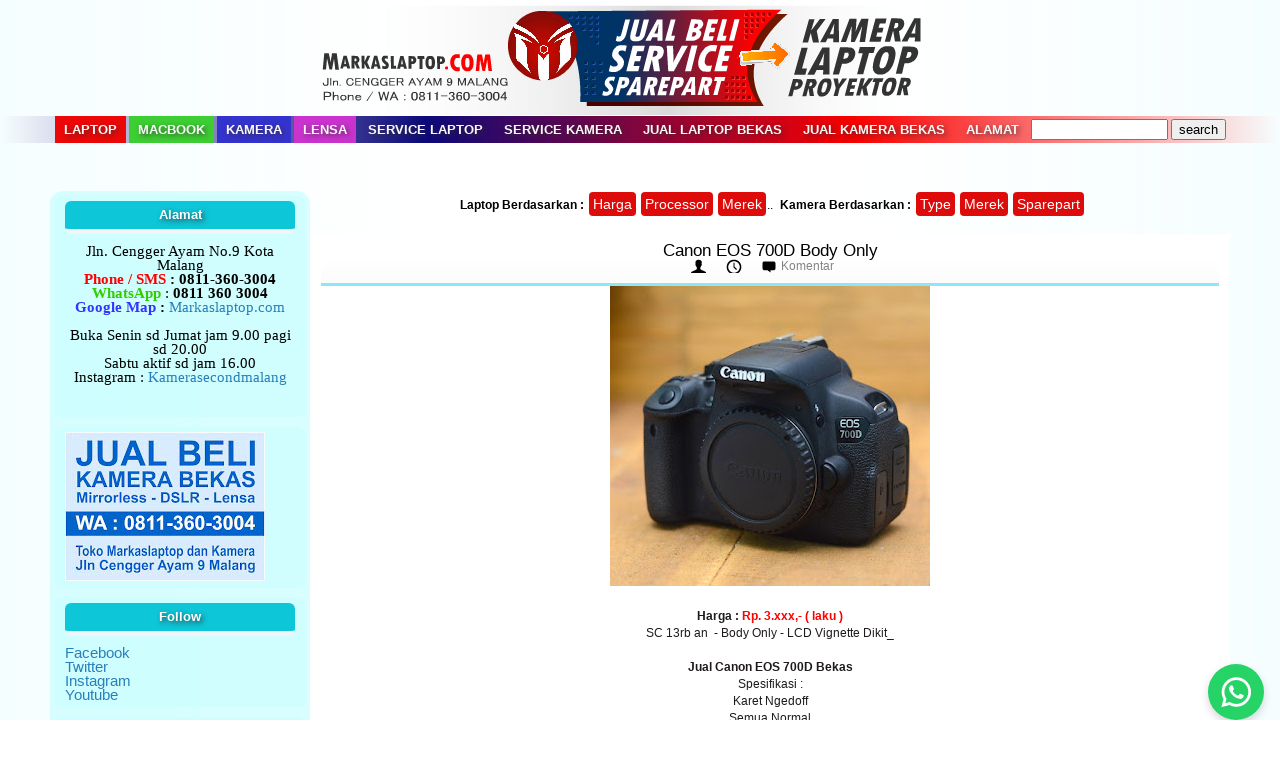

--- FILE ---
content_type: text/html; charset=UTF-8
request_url: https://www.markaslaptop.com/2017/06/canon-eos-700d-sc-rendah-lensa-stm.html
body_size: 16451
content:
<!DOCTYPE html>
<html xmlns='http://www.w3.org/1999/xhtml' xmlns:b='http://www.google.com/2005/gml/b' xmlns:data='http://www.google.com/2005/gml/data' xmlns:expr='http://www.google.com/2005/gml/expr'>
<head>
<link href='https://www.blogger.com/static/v1/widgets/2944754296-widget_css_bundle.css' rel='stylesheet' type='text/css'/>
<!-- Google tag (gtag.js) -->
<script async='async' src='https://www.googletagmanager.com/gtag/js?id=UA-50202882-1'></script>
<script>
  window.dataLayer = window.dataLayer || [];
  function gtag(){dataLayer.push(arguments);}
  gtag('js', new Date());

  gtag('config', 'UA-50202882-1');
</script>
    
    
<link href="https://fonts.googleapis.com/css?family=PT+Sans+Caption:700&display=swap" rel="stylesheet">


<script src="https://apis.google.com/js/platform.js" async defer></script>    
<meta content='text/html; charset=UTF-8' http-equiv='Content-Type'/>
<meta content='blogger' name='generator'/>
<link href='https://www.markaslaptop.com/favicon.ico' rel='icon' type='image/x-icon'/>
<link href='https://www.markaslaptop.com/2017/06/canon-eos-700d-sc-rendah-lensa-stm.html' rel='canonical'/>
<link rel="alternate" type="application/atom+xml" title="Jual Beli Laptop Second  dan Kamera Bekas di Malang - Atom" href="https://www.markaslaptop.com/feeds/posts/default" />
<link rel="alternate" type="application/rss+xml" title="Jual Beli Laptop Second  dan Kamera Bekas di Malang - RSS" href="https://www.markaslaptop.com/feeds/posts/default?alt=rss" />
<link rel="service.post" type="application/atom+xml" title="Jual Beli Laptop Second  dan Kamera Bekas di Malang - Atom" href="https://www.blogger.com/feeds/8620650758371928937/posts/default" />

<link rel="alternate" type="application/atom+xml" title="Jual Beli Laptop Second  dan Kamera Bekas di Malang - Atom" href="https://www.markaslaptop.com/feeds/6981302992707989859/comments/default" />
<!--Can't find substitution for tag [blog.ieCssRetrofitLinks]-->
<link href='https://blogger.googleusercontent.com/img/b/R29vZ2xl/AVvXsEgAar1pSyghROX-GO6R8SbYp_StkzvhJxmqui5I1GgT-A-gMMba9TPo7XofCDHnZZsA4sJ3BZ7NAeQFx90YcK-R8EuNCHFg_TENvma28f0Rt5mjsDS4CqKE_KQdBsiPvRHZ37e8DoMHIDY/s320/790.jpg' rel='image_src'/>
<meta content='https://www.markaslaptop.com/2017/06/canon-eos-700d-sc-rendah-lensa-stm.html' property='og:url'/>
<meta content='Canon EOS 700D Body Only' property='og:title'/>
<meta content='       Harga : Rp. 3.xxx,- ( laku )  SC 13rb an  - Body Only - LCD Vignette Dikit_   ' property='og:description'/>
<meta content='https://blogger.googleusercontent.com/img/b/R29vZ2xl/AVvXsEgAar1pSyghROX-GO6R8SbYp_StkzvhJxmqui5I1GgT-A-gMMba9TPo7XofCDHnZZsA4sJ3BZ7NAeQFx90YcK-R8EuNCHFg_TENvma28f0Rt5mjsDS4CqKE_KQdBsiPvRHZ37e8DoMHIDY/w1200-h630-p-k-no-nu/790.jpg' property='og:image'/>
<meta content='49153488256D565E21CAE4BAFA24CEBC' name='msvalidate.01'/>
<meta content='52b2446ada4172f9' name='yandex-verification'/>
<meta content='laptop bekas, jual laptop, kamera bekas, service laptop, harga laptop, harga kamera, dslr, canon, nikon, proyektor bekas, proyektor bekas, adaptor laptop, lcd laptop, mainboard' name='keywords'/>
<meta content='all' name='robots'/>
<meta content='general' name='rating'/>
<meta content='index, follow' name='robots'/>
<meta content='blogger' name='generator'/>
<meta content='id' name='geo.country'/>
<meta content='1 days' name='revisit-after'/>
<meta content='Indonesia' name='geo.placename'/>
<link href='https://www.markaslaptop.com/2017/06/canon-eos-700d-sc-rendah-lensa-stm.html' rel='canonical'/>
<h1><title>
Canon EOS 700D Body Only | Jual Beli Laptop Second  dan Kamera Bekas di Malang
</title></h1>
<meta charset='UTF-8'/>
<meta content='width=device-width, initial-scale=1, maximum-scale=1' name='viewport'/>
<style id='page-skin-1' type='text/css'><!--
/*****************************************
reset.css
******************************************/
html, body, div, span, applet, object, iframe,
h1, h2, h3, h4, h5, h6, p, blockquote, pre,
a, abbr, acronym, address, big, cite, code,
del, dfn, em, font, img, ins, kbd, q, s, samp,
small, strike, strong, sub, sup, tt, var,
dl, dt, dd, ol, ul, li,
fieldset, form, label, legend,
table, caption, tbody, tfoot, thead, tr, th, td, figure {    margin: 0;    padding: 0;}
article,aside,details,figcaption,figure,
footer,header,hgroup,menu,nav,section {     display:block;}
table {    border-collapse: separate;    border-spacing: 0;}
caption, th, td {    text-align: left;    font-weight: normal;}
blockquote:before, blockquote:after,
q:before, q:after {    content: "";}
blockquote, q {    quotes: "" "";}
sup{    vertical-align: super;    font-size:smaller;}
code{    font-family: 'PT+Sans+Caption', sans-serif;   font-size:12px;    color:#272727;}
::selection {  background: #333;  color: #fff;  }
::-moz-selection {  background: #333;  color: #fff;  }
a img{	border: none;}
ol, ul { padding: 10px 0 20px;  margin: 0 0 0 35px;  text-align: left;  }
ol li { list-style-type: decimal;  padding:0 0 5px;  }
ul li { list-style-type: square;  padding: 0 0 5px;  }
ul ul, ol ol { padding: 0; }
h1, h2, h3, h4, h5, h6 { font-family: 'PT+Sans+Caption', sans-serif; font-weight: normal; /* font-style: italic; */ }
.post-body h1 { line-height: 48px; font-size: 42px; margin: 10px 0; }
.post-body h2 { font-size: 36px; line-height: 44px; border-bottom: 2px solid #2980B9; padding-bottom: 5px; margin: 10px 0; }
.post-body h3 { font-size: 32px; line-height: 40px; border-bottom: 2px solid #F1F4F9; padding-bottom: 5px; margin: 10px 0; }
.post-body h4 { font-size: 28px; line-height: 36px; margin: 10px 0;  }
.post-body h5 { font-size: 24px; line-height: 30px; margin: 10px 0;  }
.post-body h6 { font-size: 18px; line-height: 24px; margin: 10px 0;  }
/*****************************************
Global Links CSS
******************************************/
a{ color: #2980b9; outline:none; text-decoration: none; }
a:hover { color: #000; text-decoration:none;    background-color: aliceblue; }
body{ background: #ffffff; color: #000; padding: 0; font-family: 'PT+Sans+Caption', sans-serif; font-size: 12px; line-height: 17px;background: linear-gradient(to left, #acf5fd1f, #ffffff, #ffffff, #acf5fd1f);}
.clr { clear:both; float:none; }
/*****************************************
Wrappers
******************************************/
.ct-wrapper { padding: 0px 20px; position: relative; max-width: 1180px; margin: 0 auto; }
.outer-wrapper { margin: 25px 0; position: relative; }
.header-wrapper { display: inline-block; float: left; width: 100%; }
.main-wrapper { width:920px; /* margin-left: 370px; */ float: right;}
#content { position: relative; width: 100%; float: left; }
.sidebar-wrapper { width:260px; float: right; }
/**** Layout Styling CSS *****/
body#layout .header-wrapper { margin-top: 40px; }
body#layout .outer-wrapper, body#layout .sidebar-wrapper, body#layout .ct-wrapper { margin: 0; padding: 0; }
body#layout #About { width: 100%; }
/*****************************************
Header CSS
******************************************/
#header { display: inline-block; text-align: center; width: 100%; }
#header-inner{ margin: 5px 5px -4px; padding: 0; }
#header h1 { color: #2980B9; font-family: 'Arial', sans-serif; font-size: 30px; font-style: normal; line-height:150%; text-shadow: 1px 1px #abcdef; }
#header h1 a, #header h1 a:hover {  color: #2980B9;  }
#header p.description{ color: #333; font-size: 12px; font-style: italic; text-shadow: 1px 1px #FFFFFF; margin: 0; padding: 0; text-transform:capitalize; }
#header img{   border:0 none; background:none; max-width:100%; height:auto; margin:0 auto;  }
/*****************************************
Main Menu CSS
******************************************/
#navigation { min-height: 50px; }
.nav-menu { background: linear-gradient(to left, #ffffff2b, #f90000, #0c0a79, #ffffff2b);   width: 100%;
z-index: 299; text-shadow: 2px 2px 5px #332e2ebf;}
.nav-menu ul{ list-style:none;  margin:0; padding:0; z-index: 999; text-align: center; }
.nav-menu ul li { display: inline-block; line-height: 1; list-style: none;  padding: 0; }
.nav-menu li a { color: #F8F8F8; display: block; font-size: 13px; font-weight: bold; padding: 7px 9px; position: relative; text-decoration: none; text-transform: uppercase; }
.nav-menu li a:hover { color: #000000;background-color: #89afbd; }
.sticky { position: fixed; top: 0px; border-bottom: 2px solid #ddd; z-index: 99999; }
/*****************************************
Blog Post CSS
******************************************/
.post-outer:first-child { /* margin: 0; */}
.post-outer { margin: 0px 0 0; }
.post{ background: #FFFFFF; padding: 7px 1.2%; }
.post-title { font-size: 17px; line-height: unset; margin: 0; padding: 0.5px 0.5px 0.5px 0.5px; text-decoration: none; text-transform: None; background-color: #ffffff;     text-align: center; font-family: 'PT+Sans+Caption', sans-serif;     background-color: #3c719e2b;     background: #ffffff;}
.post-title a{ color:rgba(36, 44, 49, 0.72);    color: rgba(39, 40, 41, 0.72);
font-weight: bold; }
.post-title a:hover{ color: #ffffff;    background-color: #6bc1ff; }
.post-body { color: #201B1B;; text-transform: auto; word-wrap:break-word; text-align: center; }
.btnt-img { height: auto; margin: 0 0 10px; overflow: hidden; position: relative; }
.btnt-img img { width: 200px; height: auto; }
.post-header {  color: #999999; font-size: 12px; line-height: normal; padding: 0 0 10px; text-transform: capitalize; text-align: center; border-bottom:3px solid #0ed0ef7a;
background-color: rgba(231, 243, 236, 0.71);background: linear-gradient(#ffffff, #f1f1f147);}
.post-header a { color: #888682; }
.post-header a:hover{ color: #2980B9; }
.post-author { background: url("https://blogger.googleusercontent.com/img/b/R29vZ2xl/AVvXsEgjFRB5tFPlYtKvExcFPnpllrShVp97NjPLxY4KBM0vkOAjPbtkMP8RshUg0_Zp-tWVvwmAX9R4_edx-Z27nUlq1Gc_A5yfjU5Z9NmeaTsr9PJZYTZJvCkml0oyk_bKgdHtvLIpAHW7gGJn/s1600/sprites.png") no-repeat scroll 0 0 transparent; padding: 0 15px 0 20px; }
.post-timestamp { background: url("https://blogger.googleusercontent.com/img/b/R29vZ2xl/AVvXsEgjFRB5tFPlYtKvExcFPnpllrShVp97NjPLxY4KBM0vkOAjPbtkMP8RshUg0_Zp-tWVvwmAX9R4_edx-Z27nUlq1Gc_A5yfjU5Z9NmeaTsr9PJZYTZJvCkml0oyk_bKgdHtvLIpAHW7gGJn/s1600/sprites.png") no-repeat scroll 0 -20px transparent; padding: 0 15px 0 20px; }
.post-comment-link { background: url("https://blogger.googleusercontent.com/img/b/R29vZ2xl/AVvXsEgjFRB5tFPlYtKvExcFPnpllrShVp97NjPLxY4KBM0vkOAjPbtkMP8RshUg0_Zp-tWVvwmAX9R4_edx-Z27nUlq1Gc_A5yfjU5Z9NmeaTsr9PJZYTZJvCkml0oyk_bKgdHtvLIpAHW7gGJn/s1600/sprites.png") no-repeat scroll 0 -40px transparent; padding: 0 15px 0 20px; }
.rmlink { float: none; margin: 0 0 0; background-color:rgb(241, 23, 1);     background: linear-gradient(#f40707, #ff1786);
border-radius: 3px;
}
.rmlink a { background: url("https://blogger.googleusercontent.com/img/b/R29vZ2xl/AVvXsEgjFRB5tFPlYtKvExcFPnpllrShVp97NjPLxY4KBM0vkOAjPbtkMP8RshUg0_Zp-tWVvwmAX9R4_edx-Z27nUlq1Gc_A5yfjU5Z9NmeaTsr9PJZYTZJvCkml0oyk_bKgdHtvLIpAHW7gGJn/s1600/sprites.png") no-repeat scroll 0 -140px transparent; color: #ffffff; display: inline-block; font-size: 13px; font-weight: bold; line-height: 16px; padding: 0 0 0 20px; text-transform: uppercase;  }
.rmlink a:hover { color: #555;background-color: rgb(225, 234, 239); font-weight: lighter; border:solid 2px #a5a5a5;}
/***** Page Nav CSS *****/
#blog-pager { background: #F6F7F8; display: inline-block; margin: 1px 0; overflow: visible; padding: 25px 3%; width: 94%; }
.showpageOf, .home-link {  display:none;  }
.showpagePoint {  background: #2980B9;  color: #FFFFFF;  margin: 0 10px 0 0;  padding: 5px 5px;  text-decoration: none;  border-radius: 3px; -moz-border-radius: 3px; -o-border-radius: 3px; -webkit-border-radius: 3px;  }
.showpage a, .showpageNum a { background: #333; color: #FFFFFF; margin: 0 10px 0 0; padding: 5px 10px; text-decoration: none; border-radius: 3px; -moz-border-radius: 3px; -o-border-radius: 3px; -webkit-border-radius: 3px; }
.showpage a:hover, .showpageNum a:hover {  background: #2980B9;  color: #fff;  border-radius: 3px;  -moz-border-radius: 3px;  -o-border-radius: 3px;  -webkit-border-radius: 3px;  text-decoration: none;  }
#blog-pager-newer-link { padding: 20px 5%; position: relative; text-align: left; width: 40%; }
#blog-pager-newer-link:before { content: "\00AB"; font-size: 30px; left: 0; position: absolute; top: 35%; }
#blog-pager-older-link { padding: 20px 5%; position: relative; text-align: right; width: 40%; }
#blog-pager-older-link:before { content: "\00BB"; font-size: 30px; position: absolute; right: 0; top: 35%; }
#blog-pager-newer-link .newer-text, #blog-pager-older-link .older-text { display: block; color: #999; }
/*****************************************
Post Highlighter CSS
******************************************/
blockquote { border-color: #fff; border-style: solid; border-width: 1px 0; color: #888888; font-style: italic; margin: 10px 0 20px; padding: 15px 40px; }
/*****************************************
Sidebar CSS
******************************************/
.sidebar { margin: 0; padding: 5px; display: block; background: #b2fcfe7a; border-radius: 13px; }
.sidebar h2 { border-bottom: 5px solid #F1F4F9;
font-size: 13px;
margin-bottom: 10px;
padding-top: 7px;
padding-bottom: 7px;
text-transform: capitalize;
text-align: center;
border-radius: 6px;
background: #0dc6d8;
font-weight: bold;
text-shadow: 2px 2px 5px #332e2ed9;
color: #ffffff;}
.sidebar .widget { background: #b2fcfe3d; border-radius: 6px; padding: 5px 10px; clear: both; font-size: 15px; line-height: 14px; margin-bottom: 10px; }
.sidebar .Label { text-transform: capitalize; }
.sidebar ul { margin: 0; padding: 0; list-style: none; }
.sidebar li { background: url("https://blogger.googleusercontent.com/img/b/R29vZ2xl/AVvXsEj34SuDOtdvpyPQpzwXWApHTKigpb3ixjzKhJOCBydVq0VUDjt2PU9MogF55O3Km7QOkYybn_46qA_tjfD6ZYrro2KWaxujv2IU4kyCcI-tuV-53aRKZIbRBntPP5f8qoRTWitIi0m2ULX8/s1600/sprites.png") no-repeat scroll 0 -158px rgba(0, 0, 0, 0); border-bottom: 1px solid #F1f4f9; line-height: normal; list-style: none !important; margin: 8px 0; overflow: hidden; padding: 0 0 10px 20px !important; }
/*****************************************
Footer Credits CSS
******************************************/
.footer-credits { background: #cbd9f2; color: #000000; display: block; font-size: 13px; font-style: italic; line-height: 23px; margin: 20px 0 0; padding: 15px 0; text-align: center; }
.footer-credits a { color: #000; }
.footer-credits a:hover { color: #999; }
/*****************************************
Custom Widget CSS
******************************************/
/***** Search Form *****/
div#CustomSearch1 { padding: 0 5%; }
#searchform fieldset { background: #F1F4F9; border: 1px solid #F1F4F9; color: #888888; width: 98%; background-color: #fffacd00;
border-style: inset;
border-width: 2px;}
#searchform fieldset:hover { background: #fff; }
#s { background: url("https://blogger.googleusercontent.com/img/b/R29vZ2xl/AVvXsEgjFRB5tFPlYtKvExcFPnpllrShVp97NjPLxY4KBM0vkOAjPbtkMP8RshUg0_Zp-tWVvwmAX9R4_edx-Z27nUlq1Gc_A5yfjU5Z9NmeaTsr9PJZYTZJvCkml0oyk_bKgdHtvLIpAHW7gGJn/s1600/sprites.png") no-repeat scroll right -60px rgba(0, 0, 0, 0); border: 0 none; color: #888888; float: left; margin: 8px 5%; padding: 0 10% 0 0; width: 80%; }
/***** Custom Labels *****/
.cloud-label-widget-content { display: inline-block; text-align: left; }
.cloud-label-widget-content .label-size { display: inline-block; float: left; font-size: 10px; font-family: Verdana,Arial,Tahoma,sans-serif; font-weight: bold; line-height: normal; margin: 5px 5px 0 0; opacity: 1; text-transform: uppercase; }
.cloud-label-widget-content .label-size a { color: #000 !important; float: left; padding: 5px; }
.cloud-label-widget-content .label-size:hover a { color: #555 !important; }
.cloud-label-widget-content .label-size .label-count { color: #555; padding: 5px 0; float: left; }
/***** Popular Post *****/
.PopularPosts .item-thumbnail img {  display: block;  float: left;  height: 50px; width: 50px;  }
/***** Blogger Contact Form Widget *****/
.contact-form-email, .contact-form-name, .contact-form-email-message, .contact-form-email:hover, .contact-form-name:hover, .contact-form-email-message:hover, .contact-form-email:focus, .contact-form-name:focus, .contact-form-email-message:focus { background: #F8F8F8; border: 1px solid #D2DADD; box-shadow: 0 1px 1px #F3F4F6 inset; max-width: 300px; color: #999; }
.contact-form-button-submit { background: #000; border: medium none; float: right; height: auto; margin: 10px 0 0; max-width: 300px; padding: 5px 10px; width: 100%; cursor: pointer; }
.contact-form-button-submit:hover { background: #2980B9; border: none; }
/***** Profile Widget CSS *****/
.Profile img { border:1px solid #cecece; background:#fff; float:left; margin:5px 10px 5px 0; padding: 5px; -webkit-border-radius: 50%;	-moz-border-radius: 50%; border-radius: 50%; }
.profile-data { color:#999999; font:bold 20px/1.6em Arial,Helvetica,Tahoma,sans-serif; font-variant:small-caps; margin:0; text-transform:capitalize;}
.profile-datablock { margin:0.5em 0;}
.profile-textblock { line-height:1.6em; margin:0.5em 0;}
a.profile-link { clear:both; display:block; font:80% monospace; padding:10px 0; text-align:center; text-transform:capitalize;}
/***** Meet The Author *****/
#About { background: #FFFFFF; display: inline-block; padding: 25px 3%; width: 94%; }
#About .widget-content { position: relative; width: 100%; }
#About .widget-content .main-wrap { width: auto; margin-right: 370px; }
#About .widget-content .main-wrap .info { float: left; position: relative; width: 90%; padding: 10px 5%; }
#About .widget-content .side-wrap { width: 340px; float: right; text-align: center; }
#About .widget-content .main-wrap .info h5 { border-bottom: 1px solid #F1F4F9; color: #000000; font-size: 16px; font-weight: bold; margin: 0 0 10px; padding: 0 0 5px; text-transform: capitalize; }
#About .widget-content .main-wrap .info p { color: #555; font-style: italic; }
#About .widget-content .side-wrap .author-img { border: 1px solid #CECECE; height: 150px; vertical-align: bottom; width: 150px; -webkit-border-radius: 50%;	-moz-border-radius: 50%; border-radius: 50%; }
ul.author-social { display: inline-block; margin: 10px 0 0; padding: 0; }
ul.author-social li { background: url("https://blogger.googleusercontent.com/img/b/R29vZ2xl/AVvXsEgjFRB5tFPlYtKvExcFPnpllrShVp97NjPLxY4KBM0vkOAjPbtkMP8RshUg0_Zp-tWVvwmAX9R4_edx-Z27nUlq1Gc_A5yfjU5Z9NmeaTsr9PJZYTZJvCkml0oyk_bKgdHtvLIpAHW7gGJn/s1600/sprites.png") no-repeat; display: inline-block; font-weight: bold; font-size: 12px; line-height: 16px; list-style: none; padding: 0 20px; }
ul.author-social li.facebook { background-position: 0 -80px; }
ul.author-social li.twitter { background-position: 0 -100px; }
ul.author-social li.googleplus { background-position: 0 -120px; }
ul.author-social li.rss { background-position: 0 -176px; }
ul.author-social li a { color: #000; }
ul.author-social li a:hover { color: #666; }
/*****************************************
Comments CSS
******************************************/
.comments { margin-top: 30px; }
.comments h4 { font-size: 20px; margin: 0 0 18px; text-transform: capitalize; }
.comments .comments-content .comment-thread ol { overflow: hidden; margin: 0; }
.comments .comments-content .comment:first-child { padding-top: 0; }
.comments .comments-content .comment { margin-bottom: 0; padding-bottom: 0; }
.comments .avatar-image-container { max-height: 60px; width: 60px; }
.comments .avatar-image-container img { max-width: 60px; width: 100%; }
.comments .comment-block { background: #fff; margin-left: 72px; padding: 14px 0 0 20px; border-radius: 2px; -moz-border-radius: 2px; -webkit-border-radius: 2px; }
.comments .comments-content .comment-header a { color: #333; text-transform: capitalize; }
.comments .comments-content .user { display: block; font-style: italic; font-weight: bold; }
.comments .comments-content .datetime { margin-left: 0; }
.comments .comments-content .datetime a { font-size: 12px; text-transform: uppercase; }
.comments .comments-content .comment-header, .comments .comments-content .comment-content { margin: 0 20px 0 0; }
.comments .comment-block .comment-actions { display: block; text-align: right; }
.comments .comment .comment-actions a { border-radius: 2px; -moz-border-radius: 2px; -webkit-border-radius:2px; background: #2980B9; color: #FFFFFF; display: inline-block; font-size: 15px; line-height: normal; margin-left: 1px; padding: 5px 8px; }
.comments .comment .comment-actions a:hover { text-decoration: none; }
.comments .thread-toggle { display: none; }
.comments .comments-content .inline-thread { border-left: 1px solid #F4F4F4; margin: 0 0 20px 35px !important; padding: 0 0 0 20px; }
.comments .continue { display: none; }
.comment-thread ol { counter-reset: countcomments; }
.comment-thread li:before { color: #2980B9; content: counter(countcomments, decimal); counter-increment: countcomments; float: right; font-size: 22px; padding: 15px 20px 10px; position: relative; z-index: 10; }
.comment-thread ol ol { counter-reset: contrebasse; }
.comment-thread li li:before { content: counter(countcomments,decimal) "." counter(contrebasse,lower-latin); counter-increment: contrebasse; float: right; font-size: 18px; }
/* .grid-item { width: 200px; } */
/*****************************************
Responsive styles
******************************************/
@media screen and (max-width: 960px) {
.ct-wrapper{ padding:0 15px; }
.main-wrapper { margin-right:0; width:100%; }
.sidebar-wrapper{ float: left; width: auto; margin-top: 30px; }
#About .widget-content .main-wrap { margin-right: 0; }
#About .widget-content .main-wrap .info { float: none; text-align: center; width: 90%; padding: 10px 5%; }
#About .widget-content .side-wrap { width: 100%; float: none; text-align: center; }
.sticky { position: static; }
}
@media screen and (max-width: 768px){
#comment-editor { margin:10px; }
}
@media screen and (max-width: 500px){
#header img { width:100%; }
}
@media screen and (max-width: 420px){
.comments .comments-content .datetime{    display:block;    float:none;    }
.comments .comments-content .comment-header {    height:70px;    }
}
@media screen and (max-width: 320px){
.ct-wrapper{ padding:0; }
.post-body img{  max-width: 230px;  }
.comments .comments-content .comment-replies {    margin-left: 0;    }
}
/*****************************************
Hiding Header Date and Feed Links
******************************************/
h2.date-header{display:none;}
font-family: 'Exo', sans-serif;
.status-msg-wrap{
display:none;
}
.status-msg-body{
display:none;
}
.status-msg-border{
display:none;
}

--></style>
<style type='text/css'>
.post-body img{ height: auto; max-width: 100%; }
</style>
<link href='https://fonts.googleapis.com/css?family=Open+Sans:400,400italic,600,600italic|Pacifico' rel='stylesheet' type='text/css'/>
<script src='https://ajax.googleapis.com/ajax/libs/jquery/1.7.1/jquery.min.js' type='text/javascript'></script>
<script type='text/javascript'>
  /*<![CDATA[*/
    //Sticy Menu Script
    $(document).ready(function(){var stickyNavTop=$('.nav-menu').offset().top;var stickyNav=function(){var scrollTop=$(window).scrollTop();if(scrollTop>stickyNavTop){$('.nav-menu').addClass('sticky')}else{$('.nav-menu').removeClass('sticky')}};stickyNav();$(window).scroll(function(){stickyNav()})});
  /*]]>*/
</script>
<script type='text/javascript'>
  /*<![CDATA[*/
    //next post navigation links
    var urlToNavTitle={};function getTitlesForNav(json){for(var i=0;i<json.feed.entry.length;i++){var entry=json.feed.entry[i];var href="";for(var k=0;k<entry.link.length;k++){if(entry.link[k].rel=='alternate'){href=entry.link[k].href;break}}if(href!="")urlToNavTitle[href]=entry.title.$t}}document.write('<script type="text/javascript" src="https://'+window.location.hostname+'/feeds/posts/summary?redirect=false&max-results=1000&alt=json-in-script&callback=getTitlesForNav"></'+'script>');function urlToPseudoTitle(href){var title=href.match(/\/([^\/_]+)(_.*)?\.html/);if(title){title=title[1].replace(/-/g," ");title=title[0].toUpperCase()+title.slice(1);if(title.length>200)title=title.replace(/ [^ ]+$/,"")}return title}$(window).load(function(){window.setTimeout(function(){var href=$("a.blog-pager-newer-link").attr("href");if(href){var title=urlToNavTitle[href];if(!title)title=urlToPseudoTitle(href);if(title)$("a.blog-pager-newer-link").html(""+title)}href=$("a.blog-pager-older-link").attr("href");if(href){var title=urlToNavTitle[href];if(!title)title=urlToPseudoTitle(href);if(title)$("a.blog-pager-older-link").html(""+title)}},500)});
  /*]]>*/
</script>
<link href='https://www.blogger.com/dyn-css/authorization.css?targetBlogID=8620650758371928937&amp;zx=cfd5e359-e40a-4b30-9bce-212013b07d35' media='none' onload='if(media!=&#39;all&#39;)media=&#39;all&#39;' rel='stylesheet'/><noscript><link href='https://www.blogger.com/dyn-css/authorization.css?targetBlogID=8620650758371928937&amp;zx=cfd5e359-e40a-4b30-9bce-212013b07d35' rel='stylesheet'/></noscript>
<meta name='google-adsense-platform-account' content='ca-host-pub-1556223355139109'/>
<meta name='google-adsense-platform-domain' content='blogspot.com'/>

</head>
<!--<body>-->
<body>
<div class='header-wrapper'>
<div class='ct-wrapper'>
<div class='header section' id='header'><div class='widget Header' data-version='1' id='Header1'>
<div id='header-inner'>
<a href='https://www.markaslaptop.com/' style='display: block'>
<img alt='Jual Beli Laptop Second  dan Kamera Bekas di Malang' id='Header1_headerimg' src='https://blogger.googleusercontent.com/img/b/R29vZ2xl/AVvXsEgt-iCh-v30Zf5sXEMBh6mx3LEkzsgPpoFdDbGOD2tD9iSdYDLN6io2YfD2Hz8QxlPWPGF-2stEddz24ubI5dVKDXt2_hq7NebYl-O8YVqBkS2dkJWGOykBhe-vQXfAy-kvlok1WThL9jQ/s1600/header+markaslaptop+2022.png' style='display: block'/>
</a>
</div>
</div></div>
<div class='clr'></div>
</div>
</div>
<div class='clr'></div>
<div class='navigation section' id='navigation'><div class='widget HTML' data-version='1' id='HTML99'>
<div class='nav-menu'>
<div class='ct-wrapper'>
<ul>
<li><a href='https://www.markaslaptop.com/search/label/laptop%20bekas' style='     background-color: #ec0808; '>Laptop</a></li>
<li><a href='https://www.markaslaptop.com/search/label/macbook%20bekas' style='     background-color: #3dce33; '>Macbook</a></li>
<li><a href='https://www.markaslaptop.com/search/label/kamera%20bekas' style='     background-color: #3533ce; '>Kamera</a></li>
<li><a href='https://www.markaslaptop.com/search/label/lensa' style='     background-color: #ca33ce; '>Lensa</a></li>
<li><a href='https://www.markaslaptop.com/2010/03/servis-laptop-di-malang_06.html'>Service Laptop</a></li>
<li><a href='https://www.markaslaptop.com/2017/12/service-kamera-di-malang.html'>Service Kamera</a></li>
<li><a href='https://www.markaslaptop.com/2010/03/jual-beli-laptop-di-malang.html'>Jual Laptop Bekas</a></li>
<li><a href='https://www.markaslaptop.com/2014/08/tempat-jual-beli-kamera-bekas-malang.html'>Jual Kamera Bekas</a></li>
<li><div style='font-weight: normal;'><a href='https://www.google.com/maps/place/Markaslaptop.com+(+toko+kamera+bekas+-+laptop+bekas+)/@-7.94976,112.631623,17z/data=!4m5!3m4!1s0x0:0x3acc75329a953539!8m2!3d-7.94976!4d112.631623?hl=en-US' target='_blank'>Alamat</a></div></li>
<li><form action='https://www.markaslaptop.com/search' method='get'>
<input class='textinput' name='q' size='15' type='text'/>
<input class='buttonsubmit' name='submit' type='submit' value='search'/></form>
</li>
</ul>
<div class='clr'></div>
</div>
</div>
</div></div>
<div class='clr'></div>
<div class='ct-wrapper'>
<div class='outer-wrapper'>
<div class='main-wrapper'>
<div class='content section' id='content'>
<div class='widget HTML' data-version='1' id='HTML4'>
<div class='widget-content'>
<style>
                            
                            

.dropbtn {
    background-color: #de0b0b;
    color: white;
    padding: 4px;
    font-size: 14px;
    border: none;
    cursor: pointer;
border-radius: 4px;
}

.dropdown {
    position: relative;
    display: inline-block;
    padding: 1px;
}

.dropdown-content {
    display: none;
    position: absolute;
    background-color: #f9f9f9;
    min-width: 160px;
    box-shadow: 0px 8px 16px 0px rgba(0,0,0,0.2);
    z-index: 1;
}

.dropdown-content a {
    color: black;
    padding: 12px 16px;
    text-decoration: none;
    display: block;
}

.dropdown-content a:hover {background-color: #f1f1f1}

.dropdown:hover .dropdown-content {
    display: block;
}

.dropdown:hover .dropbtn {
    background-color: #3e8e41;
       }</style>
<center><b style="
    background-color: #58aada00;
    padding: 1px 1px 1px 4px;
">Laptop Berdasarkan : </b>
<div class="dropdown">
  <button class="dropbtn">Harga</button>
  <div class="dropdown-content">
    <a href="https://www.markaslaptop.com/search/label/laptop

%201%20jutaan">Laptop 1 Jutaan</a>
    <a href="https://www.markaslaptop.com/search/label/laptop

%202%20jutaan">Laptop 2 Jutaan</a>
    <a href="https://www.markaslaptop.com/search/label/laptop

%203%20jutaan">Laptop 3 Jutaan </a>
    <a href="https://www.markaslaptop.com/search/label/laptop

%204%20jutaan">Laptop 4 Jutaan</a>
    <a href="https://www.markaslaptop.com/search/label/laptop

%205%20jutaan">Laptop 5 Jutaan</a>
    <a href="https://www.markaslaptop.com/search/label/laptop

%206%20jutaan">Laptop 6 Jutaan </a>
    <a href="https://www.markaslaptop.com/search/label/laptop

%207%20jutaan">Laptop 7 Jutaan</a>
    <a href="https://www.markaslaptop.com/search/label/laptop

%208%20jutaan">Laptop 8 Jutaan </a>
  </div>
</div>

<div class="dropdown">
  <button class="dropbtn">Processor</button>
  <div class="dropdown-content">
  <a href="https://www.markaslaptop.com/search/label/atom">Intel 

Atom</a>
  <a href="https://www.markaslaptop.com/search/label/celeron">Celeron</a>
  <a 

href="https://www.markaslaptop.com/search/label/dualcore">Dualcore</a>
  <a 

href="https://www.markaslaptop.com/search/label/pentium">pentium</a>
  <a href="https://www.markaslaptop.com/search/label/core

%202%20duo">Core 2 Duo</a>
  <a href="https://www.markaslaptop.com/search/label/core

%20i3">Core i3</a>
  <a href="https://www.markaslaptop.com/search/label/core

%20i5">Core i5</a>
  <a href="https://www.markaslaptop.com/search/label/core

%20i7">Core i7</a>

  </div>
</div>


<div class="dropdown">
  <button class="dropbtn">Merek</button>
  <div class="dropdown-content">
  <a href="https://www.markaslaptop.com/search/label/laptop

%20acer">Acer</a>
    <a href="https://www.markaslaptop.com/search/label/laptop

%20asus">Asus</a>
    <a href="https://www.markaslaptop.com/search/label/laptop

%20axioo">Axioo</a>
    <a href="https://www.markaslaptop.com/search/label/laptop

%20compaq">Compaq</a>
      <a href="https://www.markaslaptop.com/search/label/laptop

%20dell">Dell</a>
      <a href="https://www.markaslaptop.com/search/label/laptop

%20hp">HP</a>
        <a 

href="https://www.markaslaptop.com/search/label/laptop

%20lenovo">lenovo</a>
          <a 

href="https://www.markaslaptop.com/search/label/macbook

%20bekas">Apple - Macbook </a>
            <a 

href="https://www.markaslaptop.com/search/label/laptop

%20samsung">Samsung</a>
            <a 

href="https://www.markaslaptop.com/search/label/laptop%20sony

%20vaio">Sony vaio</a>

  </div>
</div>..
<b style="
    background-color: #58aada00;
    padding: 1px 1px 1px 4px;
">Kamera Berdasarkan : </b>

<div class="dropdown">
  <button class="dropbtn">Type</button>
  <div class="dropdown-content">
    <a 

href="https://www.markaslaptop.com/search/label/lensa">Lensa</a>
  <a 

href="https://www.markaslaptop.com/search/label/dslr">DSLR</a>

  <a 

href="https://www.markaslaptop.com/search/label/prosumer">Kamera Prosumer</a>
  <a 

href="https://www.markaslaptop.com/search/label/mirrorless">Mirrorless</a>
  <a 

href="https://www.markaslaptop.com/search/label/actioncam">Action

cam</a>
  <a 

href="https://www.markaslaptop.com/search/label/gopro">Gopro</a>
  <a 

href="https://www.markaslaptop.com/search/label/xiaomi">Xiaomi 

Yi</a>
  <a 

href="https://www.markaslaptop.com/search/label/handycam">Handycam</a>
  
  </div>
</div>

<div class="dropdown">
  <button class="dropbtn">Merek</button>
  <div class="dropdown-content">
    <a href="https://www.markaslaptop.com/search/label/canon">Canon</a>
    <a href="https://www.markaslaptop.com/search/label/nikon">Nikon</a>
    <a href="https://www.markaslaptop.com/search/label/sony">Sony</a>
    <a href="https://www.markaslaptop.com/search/label/fujifilm">Fujifilm</a>
    <a href="https://www.markaslaptop.com/search/label/olympus">Olympus</a>
<a href="https://www.markaslaptop.com/search/label/pentax">Pentax</a>
<a href="https://www.markaslaptop.com/search/label/panasonic">Panasonic</a>
<a href="https://www.markaslaptop.com/search/label/jvc">JVC</a>
<a href="https://www.markaslaptop.com/search/label/sigma">Sigma</a>
<a href="https://www.markaslaptop.com/search/label/yongnuo">Yongnuo</a>

  </div>
</div>


<div class="dropdown">
  <button class="dropbtn">Sparepart</button>
  <div class="dropdown-content">
    <a href="https://www.markaslaptop.com/search/label/sparepart

%20kamera">Sparepart Kamera</a>
    <a href="https://www.markaslaptop.com/2018/01/jual-baterai-

kamera-dslr-di-malang.html">Baterai Kamera</a>
    <a href="https://www.markaslaptop.com/2017/11/jual-charger-

kamera-dslr-mirrorless.html">Charger Kamera</a>
    <a href="https://www.markaslaptop.com/search/label/filter

%20lensa">Filter Lensa</a>
    <a href="https://www.markaslaptop.com/2015/04/jual-tas-

kamera-bekas.html">Tas Kamera</a>
    <a href="https://www.markaslaptop.com/search/label/external

%20flash">Flash</a>

    <a href="https://www.markaslaptop.com/search/label/microphone">Microphone Kamera</a>
  
  </div>
</div></center><br />
</div>
<div class='clear'></div>
</div><div class='widget Blog' data-version='1' id='Blog1'>
<div class='blog-posts hfeed'>
<!--Can't find substitution for tag [defaultAdStart]-->
<div class='post-outer'>
<div class='post hentry'>
<h1 class='post-title entry-title'>
Canon EOS 700D Body Only
</h1>
<div class='post-header'>
<div class='post-header-line-1'>
<span class='post-author vcard'>
</span>
<span class='post-timestamp'>
</span>
<span class='post-comment-link'>
<a href='https://www.markaslaptop.com/2017/06/canon-eos-700d-sc-rendah-lensa-stm.html#comment-form' onclick=''>Komentar</a>
</span>
</div>
</div>
<div class='post-body entry-content' id='post-body-6981302992707989859'>
<div class="separator" style="clear: both; text-align: center;">
</div>
<div class="separator" style="clear: both; text-align: center;">
<a href="https://blogger.googleusercontent.com/img/b/R29vZ2xl/AVvXsEgAar1pSyghROX-GO6R8SbYp_StkzvhJxmqui5I1GgT-A-gMMba9TPo7XofCDHnZZsA4sJ3BZ7NAeQFx90YcK-R8EuNCHFg_TENvma28f0Rt5mjsDS4CqKE_KQdBsiPvRHZ37e8DoMHIDY/s1600/790.jpg" imageanchor="1" style="margin-left: 1em; margin-right: 1em;"><img border="0" data-original-height="1076" data-original-width="1148" height="299" src="https://blogger.googleusercontent.com/img/b/R29vZ2xl/AVvXsEgAar1pSyghROX-GO6R8SbYp_StkzvhJxmqui5I1GgT-A-gMMba9TPo7XofCDHnZZsA4sJ3BZ7NAeQFx90YcK-R8EuNCHFg_TENvma28f0Rt5mjsDS4CqKE_KQdBsiPvRHZ37e8DoMHIDY/s320/790.jpg" width="320" /></a></div>
<div class="separator" style="clear: both; text-align: center;">
</div>
<b><br /></b>
<b>Harga : <span style="color: red;">Rp. 3.xxx,- ( laku )</span></b><br />
SC 13rb an &nbsp;- Body Only - LCD Vignette Dikit_<br />
<b></b><br />
<a name="more"></a><b>Jual Canon EOS 700D Bekas</b><br />
Spesifikasi :<br />
Karet Ngedoff<br />
Semua Normal<br />
Kelengkapan : Unit - Charger - Tali<br />
<div class="separator" style="clear: both; text-align: center;">
<a href="https://blogger.googleusercontent.com/img/b/R29vZ2xl/AVvXsEh7edG5sjPUIr26q1BdteUDQL5VUmwM80Pjy_A9OsU7g_xcvHC7ibM8Pr8MUpR9ybATmmtVnILjh7ldXeEgXU50FXzDQAxODQAzTF3D9_7iZoNvya4GezuvvSwg7Wvr1X6PsU0WAShlq6c/s1600/_7.jpg" imageanchor="1" style="margin-left: 1em; margin-right: 1em;"><img border="0" data-original-height="397" data-original-width="553" height="229" src="https://blogger.googleusercontent.com/img/b/R29vZ2xl/AVvXsEh7edG5sjPUIr26q1BdteUDQL5VUmwM80Pjy_A9OsU7g_xcvHC7ibM8Pr8MUpR9ybATmmtVnILjh7ldXeEgXU50FXzDQAxODQAzTF3D9_7iZoNvya4GezuvvSwg7Wvr1X6PsU0WAShlq6c/s320/_7.jpg" width="320" /></a></div>
<br />
<div style='clear: both;'></div>
</div>
<div class='post-footer'>
<div class='post-footer-line post-footer-line-1'>
</div>
<div class='post-footer-line post-footer-line-2'>
</div>
<div class='post-footer-line post-footer-line-3'><span class='post-location' style='     font-size: 11px; '>
</span>
</div>
</div>
</div>
<div class='blog-pager' id='blog-pager'>
<b style='background-color: rgba(166, 245, 89, 0.65);'>Transaksi Jual - Beli bisa Langsung ke toko Markaslaptop.com: Jln Cengger Ayam no.9 Malang - Tlp / WA  : 0811-360-3004</b><br><br>

<iframe src="https://www.google.com/maps/embed?pb=!1m14!1m8!1m3!1d15805.90023548789!2d112.631623!3d-7.94976!3m2!1i1024!2i768!4f13.1!3m3!1m2!1s0x0%3A0x3acc75329a953539!2sMarkaslaptop.com+(+toko+kamera+bekas+-+laptop+bekas+)!5e0!3m2!1sid!2sid!4v1504488421634" width="400" height="300" frameborder="0" style="border:0" allowfullscreen></iframe>


<br>- Info lain Klik : <br/> "  <a href='https://www.markaslaptop.com'><b><font color='red'><b><u style='background-color: rgb(243, 232, 216);'>Ready Stok Hari ini : 
    
      <br/><br/><a href='https://www.markaslaptop.com/search/label/laptop%20bekas'>Laptop Bekas</a>
<br/><a href='https://www.markaslaptop.com/search/label/kamera%20bekas'>Kamera Bekas</a>
<br/><a href='https://www.markaslaptop.com/search/label/proyektor'>Proyektor Bekas</a>
<br/><a href='https://www.markaslaptop.com/search/label/macbook%20bekas'>Macbook Bekas</a>
<br/></u></b></font></b></a>
<span id='blog-pager-newer-link'>
<span class='newer-text'>Next Post</span><a class='blog-pager-newer-link' href='https://www.markaslaptop.com/2015/02/jual-kamera-second-canon-powershoot.html' id='Blog1_blog-pager-newer-link' title='Posting Lebih Baru'>Posting Lebih Baru</a>
</span>
<span id='blog-pager-older-link'>
<span class='older-text'>Previous Post</span><a class='blog-pager-older-link' href='https://www.markaslaptop.com/2016/05/jual-canon-sx30is-bekas-murah.html' id='Blog1_blog-pager-older-link' title='Posting Lama'>Posting Lama</a>
</span>
<a class='home-link' href='https://www.markaslaptop.com/'>Beranda</a>
</div>
<div class='clear'></div>
<div class='comments' id='comments'>
<a name='comments'></a>
<h4>
0
comments:
        
</h4>
<div id='Blog1_comments-block-wrapper'>
<dl class='avatar-comment-indent' id='comments-block'>
</dl>
</div>
<p class='comment-footer'>
<div class='comment-form'>
<a name='comment-form'></a>
<h4 id='comment-post-message'>Posting Komentar</h4>
<p>
</p>
<a href='https://www.blogger.com/comment/frame/8620650758371928937?po=6981302992707989859&hl=id&saa=85391&origin=https://www.markaslaptop.com' id='comment-editor-src'></a>
<iframe allowtransparency='true' class='blogger-iframe-colorize blogger-comment-from-post' frameborder='0' height='410' id='comment-editor' name='comment-editor' src='' width='100%'></iframe>
<!--Can't find substitution for tag [post.friendConnectJs]-->
<script src='https://www.blogger.com/static/v1/jsbin/2830521187-comment_from_post_iframe.js' type='text/javascript'></script>
<script type='text/javascript'>
      BLOG_CMT_createIframe('https://www.blogger.com/rpc_relay.html', '0');
    </script>
</div>
</p>
<div id='backlinks-container'>
<div id='Blog1_backlinks-container'>
</div>
</div>
</div>
</div>
<!--Can't find substitution for tag [adEnd]-->
</div>
</div>
</div>
</div><!-- /main-wrapper -->
<div class='sidebar-wrapper'>
<div class='sidebar section' id='sidebar'><div class='widget HTML' data-version='1' id='HTML6'>
<h2 class='title'>Alamat</h2>
<div class='widget-content'>
<center   style="font-style: normal; font-variant-caps: normal; font-variant-ligatures: normal; font-weight: normal;font-family:&quot;;font-size:100%;">Jln. Cengger Ayam No.9 <span style="text-align: left;font-size:100%;">Kota Malang</span></center><center   style="font-style: normal; font-variant-caps: normal; font-variant-ligatures: normal; font-weight: normal;font-family:&quot;;font-size:100%;"><b><span =""  style="color:red;">Phone / SMS </span> : 0811-360-3004</b></center><center style="font-family: Georgia, serif; font-size: 100%; font-style: normal; font-variant-caps: normal; font-variant-ligatures: normal; font-weight: normal; text-align: -webkit-center;"><b style="font-size: 100%; font-weight: normal; text-align: left;"> </b><b  style="text-align: left;font-size:100%;"><span =""  style="color:#33cc00;">WhatsApp</span></b><b style="font-size: 100%; font-weight: normal; text-align: left;"> :</b><span style="font-weight: normal; text-align: left;font-size:100%;"> <b>0811 360 3004</b></span></center><center   style="font-style: normal; font-variant-caps: normal; font-variant-ligatures: normal; font-weight: normal;font-family:&quot;;font-size:100%;"><b><span =""  style="color:#3333ff;">Google Map</span> : </b><a href="https://www.google.com/maps/place/Markaslaptop.com+(+toko+kamera+bekas+-+laptop+bekas+)/@-7.94976,112.631623,17z/data=!4m5!3m4!1s0x0:0x3acc75329a953539!8m2!3d-7.94976!4d112.631623?hl=en-US" style="font-weight: normal;">Markaslaptop.com</a></center><center><center><span style="font-family:&quot;;"><br /> </span><span style="text-align: left;font-family:&quot;;">Buka Senin sd Jumat jam 9.00 pagi  sd 20.00<br />Sabtu aktif sd jam 16.00<br /></span></center><center><span style="text-align: left;font-family:&quot;;">Instagram : <a href="https://www.instagram.com/kamerasecondmalang/">Kamerasecondmalang</a></span></center><div style="font-family: Georgia, serif; font-size: 100%; font-style: normal; font-variant-caps: normal; font-variant-ligatures: normal; font-weight: normal;"><br /></div></center><br />
</div>
<div class='clear'></div>
</div><div class='widget Image' data-version='1' id='Image1'>
<div class='widget-content'>
<a href='https://www.markaslaptop.com/2014/08/tempat-jual-beli-kamera-bekas-malang.html'>
<img alt='' height='149' id='Image1_img' src='https://blogger.googleusercontent.com/img/a/AVvXsEhTwPXUAD4dah7WlktkCwzXGtOqmgXYubhaEz_H3ZRS5vrJ-WJWDyi6ZADwsGxlyKWLMPWHhEUdxvoMlpbht_Zv5NGR_61xEZx9jLVTPYC2YxR99d8KRKp4IDJlTNEmCS5PBm970a6oFfJbpMejkB96khF41osP744FXkR3q-CWDx-jm5nLw-VSijaw=s200' width='200'/>
</a>
<br/>
</div>
<div class='clear'></div>
</div><div class='widget HTML' data-version='1' id='HTML1'>
<h2 class='title'>Follow</h2>
<div class='widget-content'>
<a href="https://www.facebook.com/markaslaptop">Facebook</a><br />
<a href="https://twitter.com/markaslaptop">Twitter</a><br />
<a href="https://www.instagram.com/kamerasecondmalang">Instagram</a><br />
<a href="https://www.youtube.com/channel/UC7rm4jI8CjFslCzLA8ND26g/?sub_confirmation=1">Youtube</a><br />
</div>
<div class='clear'></div>
</div><div class='widget HTML' data-version='1' id='HTML11'>
<h2 class='title'>Stok Laptop dan Kamera Bekas</h2>
<div class='widget-content'>
<div style="font-weight: normal;"><a href="https://www.markaslaptop.com/2017/03/alamat-toko-markaslaptopcom-jual-beli.html"><b>Alamat Kami</b></a></div><br /><div style="font-weight: normal;"><a href="https://www.markaslaptop.com/2010/03/jual-beli-laptop-di-malang.html"><b>Jual Beli Laptop</b></a></div><div style="font-weight: normal;"><a href="https://www.markaslaptop.com/2014/08/tempat-jual-beli-kamera-bekas-malang.html"><b>Jual beli Kamera</b></a></div><div style="font-weight: normal;">Stok <a href="https://www.markaslaptop.com/search/label/laptop%20bekas" style="font-family: 'Exo', sans-serif; font-size: 100%;"><b>Laptop Bekas</b></a></div><div style="font-weight: normal;">Stok <a href="https://www.markaslaptop.com/search/label/kamera%20bekas"><b>Kamera Bekas</b></a><br />Stok <b><a href="https://www.markaslaptop.com/search/label/proyektor">Proyektor Bekas</a></b><br /></div><div style="font-weight: normal;">Stok <b><a href="https://www.markaslaptop.com/search/label/macbook%20bekas">Macbook Bekas</a></b></div><div style="font-weight: normal;"><br /></div><div><div><a href="https://www.markaslaptop.com/2010/03/servis-laptop-di-malang_06.html"><b>Service Laptop</b></a></div><div><a href="https://www.markaslaptop.com/2017/12/service-kamera-di-malang.html"><b>Service Kamera</b></a></div></div><div><a href="https://www.markaslaptop.com/2015/02/service-macbook-di-kota-malang.html"><b>Service Macbook</b></a></div><div style="font-weight: normal;"><br /></div><div style="font-weight: normal;"><div><div style="font-weight: normal;"><div style="font-weight: normal;"><b><span =""  style="color:red;"><br />Jasa : </span></b></div><div style="font-weight: normal;"><br /></div><div style="font-weight: normal;"><a href="https://www.markaslaptop.com/2012/01/reset-password-bios.html">Reset Bios Password</a></div><div style="font-weight: normal;"><div style="font-weight: normal;"><a href="https://www.markaslaptop.com/2014/04/konsultasi-kerusakan-laptop-di-malang.html">Konsultasi Service</a></div><div style="font-weight: normal;"><a href="https://www.markaslaptop.com/2011/11/beli-laptop-rusak-dan-beli-laptop-mati.html">Beli Laptop Rusak</a></div><div style="font-weight: normal;"><a href="https://www.markaslaptop.com/2014/04/kursus-teknisi-laptop.html">Kursus Teknisi Laptop</a></div><div style="font-weight: normal;"><a href="https://www.kamerasecond.com/">Jual Kamera bekas</a></div><div style="font-weight: normal;"><a href="https://www.laptopmalang.com/">Laptop Malang</a></div><div style="font-weight: normal;"><a href="https://www.tipsfoto.com/">kamera dan Fotografi</a></div></div></div></div></div><br /><br /><br /><br /><a href="https://www.servicekameramalang.com/">Service Kamera di Malang</a><br /><a href="https://www.laptopmalang.com/">Jual Beli Laptop dan Kamera di Malang</a><br /><br />
</div>
<div class='clear'></div>
</div>
<div class='widget PopularPosts' data-version='1' id='PopularPosts100'>
<h2>Popular Posts</h2>
<div class='widget-content popular-posts'>
<ul>
<li>
<div class='item-content'>
<div class='item-thumbnail'>
<a href='https://www.markaslaptop.com/2020/07/laptop-acer-aspire-3-a314-32-celeron.html' target='_blank'>
<img alt='' border='0' height='72' src='https://blogger.googleusercontent.com/img/b/R29vZ2xl/AVvXsEhNo3lb12z00NBtZJt48jfJun3lH1esn1P7F7KbjTT2v1TsSpJcu1iRPDjgvQmL_Z0JtsECznyYIUkz5-v0y_7cbO6IApGNUuHcKHhaCF8KAoqmgzjx8uolzUbJeiKuUUNgDWR5u1ELsrw/s72-c/sadsa.jpg' width='72'/>
</a>
</div>
<div class='item-title'><a href='https://www.markaslaptop.com/2020/07/laptop-acer-aspire-3-a314-32-celeron.html'>Laptop ACER Aspire 3 A314-32 Celeron 4000 Bekas</a></div>
<div class='item-snippet'>     Harga : Rp. 2.650.000,- ( Laku ).  Fullset - Fisik Bagus - Celeron 4000 - Ram 4GB DDR4 - SSD 240GB_   </div>
</div>
<div style='clear: both;'></div>
</li>
<li>
<div class='item-content'>
<div class='item-thumbnail'>
<a href='https://www.markaslaptop.com/2012/01/reset-password-bios.html' target='_blank'>
<img alt='' border='0' height='72' src='https://blogger.googleusercontent.com/img/b/R29vZ2xl/AVvXsEjuy2scWvR6Cth9TKZoIBzyQc40FXnezf89OMftuBtQa39BsaznH1ebNIBkpBIn22zDKYrMLwZ0H9StI__Drj1ikwYqSZIjg-ok3iRLEXpe6FFXF1KriQ993bWZJutkVWCRXm2kojLwhyphenhyphenhO/s72-c/jebol+password+bios.jpg' width='72'/>
</a>
</div>
<div class='item-title'><a href='https://www.markaslaptop.com/2012/01/reset-password-bios.html'>Reset password Bios</a></div>
<div class='item-snippet'>Password Bios ( Jasa Membuka Bios Password Laptop  )   Bila anda lupa password bios pada laptop, ada cara Reset Password bios Laptop / cara ...</div>
</div>
<div style='clear: both;'></div>
</li>
<li>
<div class='item-content'>
<div class='item-thumbnail'>
<a href='https://www.markaslaptop.com/2020/08/laptop-asus-e402y-bekas.html' target='_blank'>
<img alt='' border='0' height='72' src='https://blogger.googleusercontent.com/img/b/R29vZ2xl/AVvXsEh8De4L07CLcZUhr4PiAfA0n0CXjaEl6JqjtT61Kz8i2fEyZ9UE8JwqINR7S_gGB6Tuc23A9qnZt4nSgibkncQElHA_cm6W6PhcgnQnX7MijH1qcCelMrx1mg3L9DuUI8j-3BX6_pfiMDZdoMhoUXB1dZMjcH31glx0zVnwRX7TmVxp9U-V611MFqVY6hU/s72-c/asus%20p.jpg' width='72'/>
</a>
</div>
<div class='item-title'><a href='https://www.markaslaptop.com/2020/08/laptop-asus-e402y-bekas.html'>Laptop Asus E402Y Bekas</a></div>
<div class='item-snippet'>    Harga : Rp. 1.550.000,- ( Laku ).  Fisik bagus - AMD E2 7015 - Ram 4GB - HDD 1TB - AMD R2 Graphic - 14 Inch_    </div>
</div>
<div style='clear: both;'></div>
</li>
<li>
<div class='item-content'>
<div class='item-thumbnail'>
<a href='https://www.markaslaptop.com/2021/12/jual-asus-tuf-gaming-f15-fx506lh-bekas.html' target='_blank'>
<img alt='' border='0' height='72' src='https://blogger.googleusercontent.com/img/a/AVvXsEgdlRZLJoUKufAAuub_kowKHVmj2kvy2sex_4joc8v0am_u45iKoAN1lPJ-RbQ11I6m3WPS-TsfeMwO1yp3iRRV3IX2J5EHLRguhdltVvypTg3s7aVBCp6tKtJ4Pj0JrizCSWja46S4r1buVOFcwtx5lqXw4K3NYwd3SjgN8lRq1rmn9qj5v3iaTs3lUA=s72-w320-c-h258' width='72'/>
</a>
</div>
<div class='item-title'><a href='https://www.markaslaptop.com/2021/12/jual-asus-tuf-gaming-f15-fx506lh-bekas.html'>Jual Asus Tuf Gaming F15 - FX506LH Bekas</a></div>
<div class='item-snippet'>&#160; Harga : Rp. 10.500.000- ( Laku ) Core i5 10300H 2.5Ghz - Ram 16GB - SSD 512GB - Keyboardbacklight - Nvidia GTX 1650 - Fisik bagus__</div>
</div>
<div style='clear: both;'></div>
</li>
<li>
<div class='item-content'>
<div class='item-thumbnail'>
<a href='https://www.markaslaptop.com/2022/10/laptop-lenovo-ideapad-slim-3-bekas.html' target='_blank'>
<img alt='' border='0' height='72' src='https://blogger.googleusercontent.com/img/b/R29vZ2xl/AVvXsEhVYrf5uix0EJzY0XWYPvfOt832jUdDF_eYpNLSNfFSTHXdOb2IsLAKBHmpRC46wY8AD3OdUc2ch2XkHBQLpIk3x6wawjMmaEboICW9i85u7fVekEi2PUEDGsNiO42ex6mch2ZCZrofYSwgMUKrFyzPCkLcTwb5yYTzmChIt9jz5s5UZvR42b1hM2xKPA/s72-w320-c-h303/DSC_8916.JPG' width='72'/>
</a>
</div>
<div class='item-title'><a href='https://www.markaslaptop.com/2022/10/laptop-lenovo-ideapad-slim-3-bekas.html'>Laptop Lenovo Ideapad Slim 3 Bekas</a></div>
<div class='item-snippet'>&#160; Harga : Rp. 4.950.000.- ( LAKU ) Core i3-1115G4 - Ram 8 GB - SSD 256 GB - Intel UHD Graphic - Fisik Bagus__</div>
</div>
<div style='clear: both;'></div>
</li>
<li>
<div class='item-content'>
<div class='item-thumbnail'>
<a href='https://www.markaslaptop.com/2019/09/jual-laptop-asus-x441ma-bekas.html' target='_blank'>
<img alt='' border='0' height='72' src='https://blogger.googleusercontent.com/img/b/R29vZ2xl/AVvXsEiW_u4jlYeis3vZuyu9Tw6pHxDYhAC_kNhioFLQS-xlVDvTzj8veWgHi1ZQ6E2yFKfuQX7WctWDGkcbkALpC1-CQpu6PZAjJ3xCUaX0r-NdrqpJPqqNXHkOPU2CJqMo7c4h5D3p_cmJRo-rOkrW8L1TUdHCfbnO0ft97z2HFvJ0LIqLB1UF3_LqpNNNX6iR/s72-c/DSC_0084.JPG' width='72'/>
</a>
</div>
<div class='item-title'><a href='https://www.markaslaptop.com/2019/09/jual-laptop-asus-x441ma-bekas.html'>Jual Laptop Asus X441M Bekas</a></div>
<div class='item-snippet'>   Harga : Rp. 1.650.000,- ( LAKU ). Celeron N4000@1.1 Ghz - Ram 4GB - HDD 1TB - UHD Graphic 600 - Normal__   </div>
</div>
<div style='clear: both;'></div>
</li>
<li>
<div class='item-content'>
<div class='item-thumbnail'>
<a href='https://www.markaslaptop.com/2020/07/laptop-bekas-acer-aspire-4743.html' target='_blank'>
<img alt='' border='0' height='72' src='https://blogger.googleusercontent.com/img/b/R29vZ2xl/AVvXsEjUlyXBq7ZTbshpc7jtbzAxwatq-YHft_4zT-X7TdV9QmkL0vqQa_sJcgfADlSisqjKRXroo9gWEoKKjLOerLe-TuzVAxbiYXueLMdGZijXghkhDzbGHEBmPB0kql0-yKcLU2uZ0kBWCAA/s72-c/P10100sd27.jpg' width='72'/>
</a>
</div>
<div class='item-title'><a href='https://www.markaslaptop.com/2020/07/laptop-bekas-acer-aspire-4743.html'>Laptop Bekas Acer Aspire 4743</a></div>
<div class='item-snippet'>   Harga : Rp. 1.850.000,- ( laku ).   Core i3 M380 - Ram 2GB - HDD 500GB_    </div>
</div>
<div style='clear: both;'></div>
</li>
<li>
<div class='item-content'>
<div class='item-thumbnail'>
<a href='https://www.markaslaptop.com/2024/10/laptop-gaming-lenovo-loq-15aph8-fullset.html' target='_blank'>
<img alt='' border='0' height='72' src='https://blogger.googleusercontent.com/img/b/R29vZ2xl/AVvXsEg5OXkNWj_Z4tXImmWu2WkMj8Tx_KIpZFS3D09afeBhV2NIJ4mZkCETH9Ojwyfxt603wxeT6bEBZ2dSteDxOe-32Ht7xdJkPPDe2D50x36ijslAbvCjOnUWkj3y8VZ2N4k1uHB6QLsTVlFaAp0mo8v1U-zA2YcoiCsRmtLkUNf3tyxmKirhfPExTto2OFjo/s72-c/_DSC0079.JPG' width='72'/>
</a>
</div>
<div class='item-title'><a href='https://www.markaslaptop.com/2024/10/laptop-gaming-lenovo-loq-15aph8-fullset.html'>Laptop Gaming Lenovo LOQ 15APH8 Fullset Bekas</a></div>
<div class='item-snippet'>&#160; Harga&#160; Rp. 10.500.000.- ( LAKU )__</div>
</div>
<div style='clear: both;'></div>
</li>
<li>
<div class='item-content'>
<div class='item-thumbnail'>
<a href='https://www.markaslaptop.com/2010/03/jual-beli-laptop-di-malang.html' target='_blank'>
<img alt='' border='0' height='72' src='https://blogger.googleusercontent.com/img/b/R29vZ2xl/AVvXsEgOG2MB0bLAEKw_53KX-iLW0yNNif2LqfIPfxY4J7yGacZnGU1zNjVzeFiPeJy-xheLgZiH5Wh6md80EvKKXG_OyFVaNsdxpvg_McRK9AfwsteHpOVWywKbNR96STQidY7LVKH9vuzNLHo/s72-c/stok-laptop-bekas.jpg' width='72'/>
</a>
</div>
<div class='item-title'><a href='https://www.markaslaptop.com/2010/03/jual-beli-laptop-di-malang.html'>Jual Beli Laptop di Malang</a></div>
<div class='item-snippet'>   Cek Stok Laptop bekas Hari ini, Klik  Laptop Bekas     &#160;   Jual Beli Laptop bekas  di Malang  atau Jual Beli Notebook di Malang  Online  ...</div>
</div>
<div style='clear: both;'></div>
</li>
<li>
<div class='item-content'>
<div class='item-thumbnail'>
<a href='https://www.markaslaptop.com/2014/04/tukar-tambah-laptop-di-malang.html' target='_blank'>
<img alt='' border='0' height='72' src='https://blogger.googleusercontent.com/img/b/R29vZ2xl/AVvXsEhxoANyrZSL19jXOcE5xdS0YPA8RRT00TgNY31d1N5yASdid6QpHOU3eag-dMrpPXct8sxXqPojqPQkcJdbrIVHOSeaUbCi-baFYqLZ7e38br9pv9mJiXMzD9Y2EPgl5pK1ZNWi83S4Ewk/s72-w200-c-h109/tukar-tambah-laptop-di-malang.png' width='72'/>
</a>
</div>
<div class='item-title'><a href='https://www.markaslaptop.com/2014/04/tukar-tambah-laptop-di-malang.html'>Tukar Tambah Laptop Di Malang</a></div>
<div class='item-snippet'>  tukar tambah laptop   Tukar Tambah Laptop  di malang adalah salah satu layanan dari kami di Kota Malang. Tujuan dari Tukar Tambah adalah m...</div>
</div>
<div style='clear: both;'></div>
</li>
</ul>
</div>
</div></div>
</div><!-- /sidebar-wrapper -->
<div class='clr'></div>
</div><!-- /outer-wrapper -->
<div class='footer-credits'>
<p>Copyright &#169; 2014 &#149; <a href='https://www.markaslaptop.com/'>Jual Beli Laptop Second  dan Kamera Bekas di Malang</a></p>
</div><!-- footer-credits -->
</div><!-- /ct-wrapper -->
<script type='text/javascript'>
  /*<![CDATA[*/
    var postperpage=50;
    var numshowpage=2;
    var upPageWord ='« Previous Page';
    var downPageWord ='Next Page »';
    var urlactivepage=location.href;
    var home_page="/";
  /*]]>*/
</script>
<script>
  (function(i,s,o,g,r,a,m){i['GoogleAnalyticsObject']=r;i[r]=i[r]||function(){
  (i[r].q=i[r].q||[]).push(arguments)},i[r].l=1*new Date();a=s.createElement(o),
  m=s.getElementsByTagName(o)[0];a.async=1;a.src=g;m.parentNode.insertBefore(a,m)
  })(window,document,'script','//www.google-analytics.com/analytics.js','ga');

  ga('create', 'UA-51133509-2', 'auto');
  ga('send', 'pageview');

</script>
<script type='text/javascript'>
        (function(i,s,o,g,r,a,m){i['GoogleAnalyticsObject']=r;i[r]=i[r]||function(){
        (i[r].q=i[r].q||[]).push(arguments)},i[r].l=1*new Date();a=s.createElement(o),
        m=s.getElementsByTagName(o)[0];a.async=1;a.src=g;m.parentNode.insertBefore(a,m)
        })(window,document,'script','https://www.google-analytics.com/analytics.js','ga');
        ga('create', 'UA-50202882-1', 'auto', 'blogger');
        ga('blogger.send', 'pageview');
      </script>
<script>
  (function(i,s,o,g,r,a,m){i['GoogleAnalyticsObject']=r;i[r]=i[r]||function(){
  (i[r].q=i[r].q||[]).push(arguments)},i[r].l=1*new Date();a=s.createElement(o),
  m=s.getElementsByTagName(o)[0];a.async=1;a.src=g;m.parentNode.insertBefore(a,m)
  })(window,document,'script','//www.google-analytics.com/analytics.js','ga');

  ga('create', 'UA-50202882-1', 'auto');
  ga('send', 'pageview');

</script>

<script type="text/javascript" src="https://www.blogger.com/static/v1/widgets/719476776-widgets.js"></script>
<script type='text/javascript'>
window['__wavt'] = 'AOuZoY452vNvfyfpoiYg3VIYh1zMaJ_MUg:1769149320239';_WidgetManager._Init('//www.blogger.com/rearrange?blogID\x3d8620650758371928937','//www.markaslaptop.com/2017/06/canon-eos-700d-sc-rendah-lensa-stm.html','8620650758371928937');
_WidgetManager._SetDataContext([{'name': 'blog', 'data': {'blogId': '8620650758371928937', 'title': 'Jual Beli Laptop Second  dan Kamera Bekas di Malang', 'url': 'https://www.markaslaptop.com/2017/06/canon-eos-700d-sc-rendah-lensa-stm.html', 'canonicalUrl': 'https://www.markaslaptop.com/2017/06/canon-eos-700d-sc-rendah-lensa-stm.html', 'homepageUrl': 'https://www.markaslaptop.com/', 'searchUrl': 'https://www.markaslaptop.com/search', 'canonicalHomepageUrl': 'https://www.markaslaptop.com/', 'blogspotFaviconUrl': 'https://www.markaslaptop.com/favicon.ico', 'bloggerUrl': 'https://www.blogger.com', 'hasCustomDomain': true, 'httpsEnabled': true, 'enabledCommentProfileImages': true, 'gPlusViewType': 'FILTERED_POSTMOD', 'adultContent': false, 'analyticsAccountNumber': 'UA-50202882-1', 'encoding': 'UTF-8', 'locale': 'id', 'localeUnderscoreDelimited': 'id', 'languageDirection': 'ltr', 'isPrivate': false, 'isMobile': false, 'isMobileRequest': false, 'mobileClass': '', 'isPrivateBlog': false, 'isDynamicViewsAvailable': true, 'feedLinks': '\x3clink rel\x3d\x22alternate\x22 type\x3d\x22application/atom+xml\x22 title\x3d\x22Jual Beli Laptop Second  dan Kamera Bekas di Malang - Atom\x22 href\x3d\x22https://www.markaslaptop.com/feeds/posts/default\x22 /\x3e\n\x3clink rel\x3d\x22alternate\x22 type\x3d\x22application/rss+xml\x22 title\x3d\x22Jual Beli Laptop Second  dan Kamera Bekas di Malang - RSS\x22 href\x3d\x22https://www.markaslaptop.com/feeds/posts/default?alt\x3drss\x22 /\x3e\n\x3clink rel\x3d\x22service.post\x22 type\x3d\x22application/atom+xml\x22 title\x3d\x22Jual Beli Laptop Second  dan Kamera Bekas di Malang - Atom\x22 href\x3d\x22https://www.blogger.com/feeds/8620650758371928937/posts/default\x22 /\x3e\n\n\x3clink rel\x3d\x22alternate\x22 type\x3d\x22application/atom+xml\x22 title\x3d\x22Jual Beli Laptop Second  dan Kamera Bekas di Malang - Atom\x22 href\x3d\x22https://www.markaslaptop.com/feeds/6981302992707989859/comments/default\x22 /\x3e\n', 'meTag': '', 'adsenseHostId': 'ca-host-pub-1556223355139109', 'adsenseHasAds': false, 'adsenseAutoAds': false, 'boqCommentIframeForm': true, 'loginRedirectParam': '', 'isGoogleEverywhereLinkTooltipEnabled': true, 'view': '', 'dynamicViewsCommentsSrc': '//www.blogblog.com/dynamicviews/4224c15c4e7c9321/js/comments.js', 'dynamicViewsScriptSrc': '//www.blogblog.com/dynamicviews/00d9e3c56f0dbcee', 'plusOneApiSrc': 'https://apis.google.com/js/platform.js', 'disableGComments': true, 'interstitialAccepted': false, 'sharing': {'platforms': [{'name': 'Dapatkan link', 'key': 'link', 'shareMessage': 'Dapatkan link', 'target': ''}, {'name': 'Facebook', 'key': 'facebook', 'shareMessage': 'Bagikan ke Facebook', 'target': 'facebook'}, {'name': 'BlogThis!', 'key': 'blogThis', 'shareMessage': 'BlogThis!', 'target': 'blog'}, {'name': 'X', 'key': 'twitter', 'shareMessage': 'Bagikan ke X', 'target': 'twitter'}, {'name': 'Pinterest', 'key': 'pinterest', 'shareMessage': 'Bagikan ke Pinterest', 'target': 'pinterest'}, {'name': 'Email', 'key': 'email', 'shareMessage': 'Email', 'target': 'email'}], 'disableGooglePlus': true, 'googlePlusShareButtonWidth': 0, 'googlePlusBootstrap': '\x3cscript type\x3d\x22text/javascript\x22\x3ewindow.___gcfg \x3d {\x27lang\x27: \x27id\x27};\x3c/script\x3e'}, 'hasCustomJumpLinkMessage': false, 'jumpLinkMessage': 'Baca selengkapnya', 'pageType': 'item', 'postId': '6981302992707989859', 'postImageThumbnailUrl': 'https://blogger.googleusercontent.com/img/b/R29vZ2xl/AVvXsEgAar1pSyghROX-GO6R8SbYp_StkzvhJxmqui5I1GgT-A-gMMba9TPo7XofCDHnZZsA4sJ3BZ7NAeQFx90YcK-R8EuNCHFg_TENvma28f0Rt5mjsDS4CqKE_KQdBsiPvRHZ37e8DoMHIDY/s72-c/790.jpg', 'postImageUrl': 'https://blogger.googleusercontent.com/img/b/R29vZ2xl/AVvXsEgAar1pSyghROX-GO6R8SbYp_StkzvhJxmqui5I1GgT-A-gMMba9TPo7XofCDHnZZsA4sJ3BZ7NAeQFx90YcK-R8EuNCHFg_TENvma28f0Rt5mjsDS4CqKE_KQdBsiPvRHZ37e8DoMHIDY/s320/790.jpg', 'pageName': 'Canon EOS 700D Body Only', 'pageTitle': 'Jual Beli Laptop Second  dan Kamera Bekas di Malang: Canon EOS 700D Body Only'}}, {'name': 'features', 'data': {}}, {'name': 'messages', 'data': {'edit': 'Edit', 'linkCopiedToClipboard': 'Tautan disalin ke papan klip!', 'ok': 'Oke', 'postLink': 'Tautan Pos'}}, {'name': 'template', 'data': {'name': 'custom', 'localizedName': 'Khusus', 'isResponsive': false, 'isAlternateRendering': false, 'isCustom': true}}, {'name': 'view', 'data': {'classic': {'name': 'classic', 'url': '?view\x3dclassic'}, 'flipcard': {'name': 'flipcard', 'url': '?view\x3dflipcard'}, 'magazine': {'name': 'magazine', 'url': '?view\x3dmagazine'}, 'mosaic': {'name': 'mosaic', 'url': '?view\x3dmosaic'}, 'sidebar': {'name': 'sidebar', 'url': '?view\x3dsidebar'}, 'snapshot': {'name': 'snapshot', 'url': '?view\x3dsnapshot'}, 'timeslide': {'name': 'timeslide', 'url': '?view\x3dtimeslide'}, 'isMobile': false, 'title': 'Canon EOS 700D Body Only', 'description': '       Harga : Rp. 3.xxx,- ( laku )  SC 13rb an \xa0- Body Only - LCD Vignette Dikit_   ', 'featuredImage': 'https://blogger.googleusercontent.com/img/b/R29vZ2xl/AVvXsEgAar1pSyghROX-GO6R8SbYp_StkzvhJxmqui5I1GgT-A-gMMba9TPo7XofCDHnZZsA4sJ3BZ7NAeQFx90YcK-R8EuNCHFg_TENvma28f0Rt5mjsDS4CqKE_KQdBsiPvRHZ37e8DoMHIDY/s320/790.jpg', 'url': 'https://www.markaslaptop.com/2017/06/canon-eos-700d-sc-rendah-lensa-stm.html', 'type': 'item', 'isSingleItem': true, 'isMultipleItems': false, 'isError': false, 'isPage': false, 'isPost': true, 'isHomepage': false, 'isArchive': false, 'isLabelSearch': false, 'postId': 6981302992707989859}}]);
_WidgetManager._RegisterWidget('_HeaderView', new _WidgetInfo('Header1', 'header', document.getElementById('Header1'), {}, 'displayModeFull'));
_WidgetManager._RegisterWidget('_HTMLView', new _WidgetInfo('HTML99', 'navigation', document.getElementById('HTML99'), {}, 'displayModeFull'));
_WidgetManager._RegisterWidget('_HTMLView', new _WidgetInfo('HTML4', 'content', document.getElementById('HTML4'), {}, 'displayModeFull'));
_WidgetManager._RegisterWidget('_BlogView', new _WidgetInfo('Blog1', 'content', document.getElementById('Blog1'), {'cmtInteractionsEnabled': false, 'lightboxEnabled': true, 'lightboxModuleUrl': 'https://www.blogger.com/static/v1/jsbin/3314219954-lbx.js', 'lightboxCssUrl': 'https://www.blogger.com/static/v1/v-css/828616780-lightbox_bundle.css'}, 'displayModeFull'));
_WidgetManager._RegisterWidget('_HTMLView', new _WidgetInfo('HTML6', 'sidebar', document.getElementById('HTML6'), {}, 'displayModeFull'));
_WidgetManager._RegisterWidget('_ImageView', new _WidgetInfo('Image1', 'sidebar', document.getElementById('Image1'), {'resize': true}, 'displayModeFull'));
_WidgetManager._RegisterWidget('_HTMLView', new _WidgetInfo('HTML1', 'sidebar', document.getElementById('HTML1'), {}, 'displayModeFull'));
_WidgetManager._RegisterWidget('_HTMLView', new _WidgetInfo('HTML11', 'sidebar', document.getElementById('HTML11'), {}, 'displayModeFull'));
_WidgetManager._RegisterWidget('_PopularPostsView', new _WidgetInfo('PopularPosts100', 'sidebar', document.getElementById('PopularPosts100'), {}, 'displayModeFull'));
</script>
</body>
<!-- Bothelp.io widget -->
<script type='text/javascript'>!function(){var e={"token":"+628113603004","position":"right","bottomSpacing":"","callToActionMessage":"","displayOn":"everywhere","subtitle":"Jual Beli - Service laptop dan Kamera","message":{"name":"Markaslaptop.com","content":"Ada yang bisa kami bantu ? "}},t=document.location.protocol+"//bothelp.io",o=document.createElement("script");o.type="text/javascript",o.async=!0,o.src=t+"/widget-folder/widget-whatsapp-chat.js",o.onload=function(){BhWidgetWhatsappChat.init(e)};var n=document.getElementsByTagName("script")[0];n.parentNode.insertBefore(o,n)}();</script>
<!-- /Bothelp.io widget -->
</html>

--- FILE ---
content_type: text/javascript; charset=UTF-8
request_url: https://www.markaslaptop.com/feeds/posts/summary?redirect=false&max-results=1000&alt=json-in-script&callback=getTitlesForNav
body_size: 82756
content:
// API callback
getTitlesForNav({"version":"1.0","encoding":"UTF-8","feed":{"xmlns":"http://www.w3.org/2005/Atom","xmlns$openSearch":"http://a9.com/-/spec/opensearchrss/1.0/","xmlns$blogger":"http://schemas.google.com/blogger/2008","xmlns$georss":"http://www.georss.org/georss","xmlns$gd":"http://schemas.google.com/g/2005","xmlns$thr":"http://purl.org/syndication/thread/1.0","id":{"$t":"tag:blogger.com,1999:blog-8620650758371928937"},"updated":{"$t":"2026-01-21T15:21:25.843+07:00"},"category":[{"term":"laptop bekas"},{"term":"kamera bekas"},{"term":"laptop 2 jutaan"},{"term":"laptop 1 jutaan"},{"term":"lensa"},{"term":"laptop gaming"},{"term":"core i5"},{"term":"laptop asus"},{"term":"lensa bekas"},{"term":"canon"},{"term":"core i3"},{"term":"laptop second"},{"term":"laptop hp"},{"term":"laptop 3 jutaan"},{"term":"nikon"},{"term":"laptop acer"},{"term":"sony"},{"term":"laptop lenovo"},{"term":"laptop malang"},{"term":"dslr"},{"term":"kamera 1 jutaan"},{"term":"mirrorless"},{"term":"asus"},{"term":"celeron"},{"term":"dslr bekas"},{"term":"laptop toshiba"},{"term":"laptop 4 jutaan"},{"term":"core i7"},{"term":"netbook bekas"},{"term":"laptop dell"},{"term":"fujifilm"},{"term":"mirrorless bekas"},{"term":"macbook bekas"},{"term":"proyektor bekas"},{"term":"jual beli laptop bekas"},{"term":"kamera 2 jutaan"},{"term":"kamera digital"},{"term":"jual beli laptop malang"},{"term":"prosumer"},{"term":"core 2 duo"},{"term":"atom"},{"term":"laptop 5 jutaan"},{"term":"jual beli laptop second"},{"term":"proyektor"},{"term":"external flash"},{"term":"lensa fix"},{"term":"macbook"},{"term":"lenovo"},{"term":"flash"},{"term":"handycam bekas"},{"term":"kamera 3 jutaan"},{"term":"laptop sony vaio"},{"term":"samsung"},{"term":"olympus"},{"term":"acer"},{"term":"dualcore"},{"term":"laptop spek tinggi"},{"term":"handycam"},{"term":"actioncam"},{"term":"laptop 6 jutaan"},{"term":"lensa nikon"},{"term":"hp"},{"term":"kamera prosumer"},{"term":"kamera malang"},{"term":"lensa tele"},{"term":"lensa canon"},{"term":"pentium"},{"term":"panasonic"},{"term":"laptop 7 jutaan"},{"term":"macbook pro"},{"term":"yongnuo"},{"term":"camdig"},{"term":"tamron"},{"term":"speedlite"},{"term":"kamera 4 jutaan"},{"term":"lumix"},{"term":"camcoder"},{"term":"haswell"},{"term":"ivybridge"},{"term":"sigma"},{"term":"dell"},{"term":"epson"},{"term":"flash bekas"},{"term":"kamera second"},{"term":"laptop axioo"},{"term":"prosumer bekas"},{"term":"sony vaio"},{"term":"amd a8"},{"term":"toshiba"},{"term":"apple"},{"term":"broadwell"},{"term":"jual beli laptop di malang"},{"term":"laptop compaq"},{"term":"lensa manual"},{"term":"lensa sony"},{"term":"amd a4"},{"term":"laptop bekas malang"},{"term":"laptop samsung"},{"term":"shandybridge"},{"term":"tablet"},{"term":"actioncam bekas"},{"term":"amd"},{"term":"tab bekas"},{"term":"benq"},{"term":"jual beli kamera bekas"},{"term":"kamera bekas malang"},{"term":"kamera nikon"},{"term":"lensa kamera"},{"term":"dslr 2 jutaan"},{"term":"flash external"},{"term":"godox"},{"term":"tablet bekas"},{"term":"netbook"},{"term":"ultrabook"},{"term":"amd e1"},{"term":"gopro"},{"term":"laptop hp bekas"},{"term":"laptop murah"},{"term":"lensa kit"},{"term":"lensa wide"},{"term":"stabilizer"},{"term":"gimbal stabilizier"},{"term":"jual beli kamera malang"},{"term":"laptop 10 jutaan"},{"term":"lensa fujifilm"},{"term":"sony a6000"},{"term":"7artisans"},{"term":"fujinon"},{"term":"jual beli laptop bekas di malang"},{"term":"kamera 5 jutaan"},{"term":"laptop 9 jutaan"},{"term":"laptop designer"},{"term":"netbook second"},{"term":"BG"},{"term":"adapter"},{"term":"amd a6"},{"term":"dji"},{"term":"jual beli kamera second"},{"term":"laptop lenovo bekas"},{"term":"laptop tipis"},{"term":"lensa sapu jagat"},{"term":"mainboard"},{"term":"touchscreen"},{"term":"amd e450"},{"term":"baterai grip"},{"term":"compaq"},{"term":"dslr 1 jutaan"},{"term":"gimbal"},{"term":"hp x360"},{"term":"infocus"},{"term":"kamera digital bekas"},{"term":"laptop fujitsu"},{"term":"lensa tamron"},{"term":"mac"},{"term":"macbook pro bekas"},{"term":"msi"},{"term":"proyektor malang"},{"term":"ultrabook bekas"},{"term":"asus bekas"},{"term":"harddisk bekas"},{"term":"hdd bekas"},{"term":"jual beli flash kamera"},{"term":"jual beli lensa bekas"},{"term":"kaby lake"},{"term":"kamera canon"},{"term":"laptop 8 jutaan"},{"term":"laptop asus bekas"},{"term":"lenovo bekas"},{"term":"macbook air"},{"term":"mirrorless 2 jutaan"},{"term":"pc bekas"},{"term":"skylake"},{"term":"tab"},{"term":"tripod"},{"term":"tripod bekas"},{"term":"amd a10"},{"term":"amd a9"},{"term":"amd e2"},{"term":"casio"},{"term":"e mount"},{"term":"flash eksternal"},{"term":"gimbal bekas"},{"term":"harddisk external"},{"term":"hybrid"},{"term":"ipad bekas"},{"term":"jual beli kamera bekas di malang"},{"term":"jual beli laptop  di malang"},{"term":"jvc"},{"term":"kamera mirrorless"},{"term":"laptop"},{"term":"laptop built-up"},{"term":"laptop msi"},{"term":"lensa olympus"},{"term":"meike"},{"term":"mic"},{"term":"mirrorless 3 jutaan"},{"term":"thinkpad"},{"term":"a mount"},{"term":"amd e series"},{"term":"asus rog"},{"term":"atom n2800"},{"term":"axioo"},{"term":"camdig bekas"},{"term":"canon bekas"},{"term":"dslr 3 jutaan"},{"term":"flash kamera"},{"term":"fullframe"},{"term":"hp 1000"},{"term":"ipad"},{"term":"jual laptop bekas"},{"term":"kamera 6 jutaan"},{"term":"laptop bekas asus"},{"term":"laptop bekas hp"},{"term":"laptop gamers"},{"term":"lensa second"},{"term":"lensa yongnuo"},{"term":"mac bekas"},{"term":"macbook malang"},{"term":"microphone"},{"term":"nikon d3100"},{"term":"nvidia 820m"},{"term":"samyang"},{"term":"ssd bekas"},{"term":"tokina"},{"term":"xiaomi"},{"term":"amd radeon r5"},{"term":"atom n455"},{"term":"hp mini 110"},{"term":"hp pavilion g4"},{"term":"hybrid laptop"},{"term":"jual beli lensa kamera bekas"},{"term":"jual beli macbook"},{"term":"jual beli macbook bekas di malang"},{"term":"kamera prosumer bekas"},{"term":"laptop 15 inch"},{"term":"laptop 2nd"},{"term":"laptop bekas acer"},{"term":"laptop bekas lenovo"},{"term":"laptop touchscreen"},{"term":"laptop zyrex"},{"term":"lenovo ideapad 330"},{"term":"mainboard laptop"},{"term":"mirrorless 1 jutaan"},{"term":"nikon d3200"},{"term":"nikon d3300"},{"term":"sparepart kamera"},{"term":"ssd"},{"term":"yi"},{"term":"yi bekas"},{"term":"yicam"},{"term":"8 bekas"},{"term":"Lenovo Thinkpad T470"},{"term":"acer bekas"},{"term":"adapter lensa"},{"term":"aksesoris kamera"},{"term":"amd a series"},{"term":"amd c60"},{"term":"amd e350"},{"term":"asus a455l"},{"term":"brica nova"},{"term":"camcoder bekas"},{"term":"canon eos 1200d"},{"term":"canon eos 60d"},{"term":"canon eos 700d"},{"term":"core2duo"},{"term":"dell latitude 5480"},{"term":"drone"},{"term":"drone bekas"},{"term":"extermal flash"},{"term":"external flash bekas"},{"term":"fujifilm x-a10"},{"term":"harddisk"},{"term":"hp mini"},{"term":"hp spectre x360"},{"term":"jual beli lensa di malang"},{"term":"jual beli tripod bekas"},{"term":"kamera 7 jutaan"},{"term":"kamera anti air"},{"term":"kamera pocket"},{"term":"kamera sony"},{"term":"laptop acer bekas"},{"term":"laptop dell bekas"},{"term":"laptop seken"},{"term":"lenovo thinkpad x270"},{"term":"lensa macro"},{"term":"lensa sigma"},{"term":"macbook air bekas"},{"term":"mic kamera"},{"term":"nec"},{"term":"nikon bekas"},{"term":"nikon d5100"},{"term":"notebook malang"},{"term":"pentax"},{"term":"projector"},{"term":"proyektor 2 jutaan"},{"term":"rog"},{"term":"takumar"},{"term":"toshiba l745"},{"term":"triger"},{"term":"zeiss"},{"term":"zhiyun"},{"term":"4k"},{"term":"5"},{"term":"8"},{"term":"Canon 700D"},{"term":"Fujifilm X-T100"},{"term":"Lenovo Thinkpad X1 Carbon"},{"term":"acer e5-411"},{"term":"acer e5-475g"},{"term":"action cam bekas"},{"term":"adapter camera"},{"term":"afd"},{"term":"amd e1 7010"},{"term":"amd r5"},{"term":"amd radeon r7"},{"term":"asus 1025c"},{"term":"asus a46cb"},{"term":"asus a46cm"},{"term":"asus vivobook 14"},{"term":"asus x441ma"},{"term":"asus x450c"},{"term":"asus x550d"},{"term":"atom n2600"},{"term":"b-pro"},{"term":"b950"},{"term":"baterai"},{"term":"brica"},{"term":"camera  camcorder"},{"term":"canon 1200d"},{"term":"canon 5d mark ii"},{"term":"canon eos 550d"},{"term":"canon eos 600d"},{"term":"canon eos 750d"},{"term":"canon eos 7d"},{"term":"canon eos m100"},{"term":"canon kiss x7"},{"term":"celeron n3060"},{"term":"charger canon"},{"term":"charger nikon"},{"term":"convertible"},{"term":"core i5 generasi 7"},{"term":"cq42"},{"term":"dell inspiron n4110"},{"term":"dji osmo"},{"term":"dslr canon"},{"term":"eos 1100d"},{"term":"eos 500d"},{"term":"eos m"},{"term":"finepix"},{"term":"fix"},{"term":"handycam malang"},{"term":"hdd"},{"term":"hdd external bekas"},{"term":"helios"},{"term":"hero 4"},{"term":"hp elitebook 840 g1"},{"term":"hybrid bekas"},{"term":"intel core i5"},{"term":"jual beli  lensa bekas"},{"term":"jual beli handycam bekas"},{"term":"jual beli lapotp bekas di malang"},{"term":"jual beli laptop bekas malang"},{"term":"jual beli lensa bekas di malang"},{"term":"jual beli lensa kamera"},{"term":"jual beli lensa malang"},{"term":"jual beli proyektor bekas di malang"},{"term":"jual flash external kamera"},{"term":"jual laptop"},{"term":"jual laptop hp"},{"term":"jual laptop second"},{"term":"jual proyektor bekas"},{"term":"kamera"},{"term":"kamera 2jutaan"},{"term":"kamera dslr"},{"term":"kamera sony bekas"},{"term":"l series"},{"term":"lampu studio"},{"term":"laptop 11 inch"},{"term":"laptop 11 jutaan"},{"term":"laptop 12 inch"},{"term":"laptop 12 jutaan"},{"term":"laptop 2  jutaan"},{"term":"laptop kerja berat"},{"term":"laptop second malang"},{"term":"laptop spec tinggi"},{"term":"lenovo g40-45"},{"term":"lenovo ideapad slim 3"},{"term":"lenovo thinkpad"},{"term":"lenovo thinkpad t460"},{"term":"lensa 7artisans"},{"term":"lensa fix bekas"},{"term":"lensa malang"},{"term":"lensa mirrorless fujifilm"},{"term":"lensa panjang"},{"term":"m zuiko"},{"term":"macbook pro 6.2"},{"term":"macbook pro retina early 2015 bekas"},{"term":"meike 35mm f1.7"},{"term":"memori kamera"},{"term":"mic bekas"},{"term":"microvision"},{"term":"mirrorless sony"},{"term":"netbook malang"},{"term":"nikon 50mm f1.4"},{"term":"nikon d5200"},{"term":"nikon d5500"},{"term":"nikon d7100"},{"term":"nvidia gtx 1050"},{"term":"retina display"},{"term":"rode"},{"term":"saramonic"},{"term":"seagate"},{"term":"smart camera"},{"term":"sony a7"},{"term":"sony a7 ii"},{"term":"speedlite bekas"},{"term":"toshiba l840"},{"term":"trigger"},{"term":"trigger kamera"},{"term":"tripod kamera"},{"term":"viltrox"},{"term":"yi action camera"},{"term":"yicam bekas"},{"term":"zyrex"},{"term":"- laptop 1 jutaan"},{"term":"50mm f1.8"},{"term":"Asus E402MA"},{"term":"Asus Vivobook 14-A412F"},{"term":"Asus Vivobook Go 14\/15"},{"term":"Axioo Mybook 14E"},{"term":"Blackbagic micro studio camera 4k bekas"},{"term":"Canon M3"},{"term":"Dell Latitude 7290"},{"term":"Dell Latitude E6330"},{"term":"Dell n4010"},{"term":"Enclosure SSD 1 TB"},{"term":"Godox TT600"},{"term":"Lenovo Ideapad 100"},{"term":"Lenovo Ideapad 320"},{"term":"Lenovo Thinkpad T490"},{"term":"Lenovo Thinkpad X1 Tablet Gen 2"},{"term":"Lenovo Thinkpad X260"},{"term":"Lenovo thinkpad X230i"},{"term":"Macbook Pro 13 2019 Touchbar"},{"term":"Nikon D7000"},{"term":"Olympus OM-D E-M10 II"},{"term":"Pentium b820"},{"term":"acer 2920"},{"term":"acer 4741"},{"term":"acer aspire 4743"},{"term":"acer e11"},{"term":"acer s3-391"},{"term":"acer swift 3"},{"term":"acer v5-471g"},{"term":"action cam"},{"term":"adapter canon"},{"term":"adaptor"},{"term":"adaptor laptop"},{"term":"adaptor macbook"},{"term":"adata"},{"term":"alienware"},{"term":"all in one pc bekas"},{"term":"amd a12"},{"term":"amd a4 5000"},{"term":"amd a6 5200"},{"term":"amd c50"},{"term":"amd e1 1200"},{"term":"amd e1 2100"},{"term":"amd e1 2500"},{"term":"amd e2 3800"},{"term":"amd e2 9000"},{"term":"amd e300"},{"term":"amd neo"},{"term":"amd turion"},{"term":"apple bekas"},{"term":"asus 1015cx"},{"term":"asus 1015e"},{"term":"asus a407"},{"term":"asus a43e"},{"term":"asus a43s"},{"term":"asus a442ur"},{"term":"asus a44h"},{"term":"asus a450c"},{"term":"asus gaming"},{"term":"asus rog bekas"},{"term":"asus vivobook"},{"term":"asus x101ch"},{"term":"asus x401u"},{"term":"asus x441ba"},{"term":"asus x441m"},{"term":"asus x441uar"},{"term":"asus x44h"},{"term":"asus x455l"},{"term":"asus x455ld"},{"term":"asus x455ya"},{"term":"asus x45c"},{"term":"asus x45u"},{"term":"asus x540y"},{"term":"asus x550z"},{"term":"athlon"},{"term":"atom n280"},{"term":"atom n550"},{"term":"axioo mnc"},{"term":"baterai canon"},{"term":"baterai kamera"},{"term":"baterai nikon"},{"term":"beli laptop bekas"},{"term":"benq ms500p"},{"term":"bg bekas"},{"term":"bpro"},{"term":"business laptop"},{"term":"camera camcorder"},{"term":"camera digital"},{"term":"canon 15-45mm stm"},{"term":"canon 17-40mm"},{"term":"canon 18-55mm bekas"},{"term":"canon 18-55mm is stm"},{"term":"canon 18-55mm is2"},{"term":"canon 50mm"},{"term":"canon 50mm f1.8 ii"},{"term":"canon 50mm f1.8 stm"},{"term":"canon 50mm f1.8 stm bekas"},{"term":"canon 55-250mm is2"},{"term":"canon 6d"},{"term":"canon 6d mark ii"},{"term":"canon 75-300mm"},{"term":"canon 75-300mm iii usm"},{"term":"canon 7d"},{"term":"canon eos 1000d"},{"term":"canon eos 1300d"},{"term":"canon eos 1300d bekas"},{"term":"canon eos 30d"},{"term":"canon eos 350d"},{"term":"canon eos 50d"},{"term":"canon eos 650d"},{"term":"canon eos 800d"},{"term":"canon eos kiss x4"},{"term":"canon eos m3"},{"term":"canon eos m6"},{"term":"canon kiss x6i"},{"term":"canon kiss x7i"},{"term":"canon mirorrless"},{"term":"canon powershoot sx410is"},{"term":"carl zeiss"},{"term":"cctv lens"},{"term":"charger"},{"term":"commlite"},{"term":"compaq cq43"},{"term":"coolpix"},{"term":"core 2 solo"},{"term":"core i3 4005u"},{"term":"core i3 gen 11"},{"term":"core i3 generasi 7"},{"term":"core m"},{"term":"core m3"},{"term":"cpu bekas"},{"term":"cq20"},{"term":"crane m2"},{"term":"d7000"},{"term":"daftar harga laptop bekas"},{"term":"dell 14 5000"},{"term":"dell inspiron 13 7000"},{"term":"dell inspiron 3421"},{"term":"dell latitude 3400"},{"term":"dell latitude 7280"},{"term":"dell latitude e6230"},{"term":"dell latitude e6440"},{"term":"dell n4050"},{"term":"dell n4110 bekas"},{"term":"dji osmo zenmuse x3"},{"term":"dji tello"},{"term":"dslr 1jutaan"},{"term":"dslr nikon"},{"term":"dvdrw"},{"term":"e-pl7"},{"term":"e1-471"},{"term":"emachine"},{"term":"eos 60d"},{"term":"epson eb-s9 bekas"},{"term":"epson eb-x300"},{"term":"filter lensa"},{"term":"fisheye"},{"term":"flash ekternal"},{"term":"flash external bekas"},{"term":"fotopro"},{"term":"fujifilm s4800"},{"term":"fujifilm x-a1"},{"term":"fujifilm x-a2 bekas"},{"term":"fujifilm x-a20"},{"term":"fujifilm x-a3"},{"term":"fujifilm x-a5"},{"term":"fujifilm x-m1"},{"term":"fujifilm x-t1"},{"term":"fujifilm x-t20"},{"term":"fujinon xf27mm f2"},{"term":"fujitsu"},{"term":"garansi laptop"},{"term":"generasi 7"},{"term":"gimbal hp"},{"term":"godox tt685f"},{"term":"gopro bekas"},{"term":"gopro hero 4 bekas"},{"term":"gopro hero 5 black"},{"term":"gtx 1050"},{"term":"handycam projector"},{"term":"handycame"},{"term":"harddisk external bekas"},{"term":"harga laptop"},{"term":"harga laptop bekas"},{"term":"harga proyektor"},{"term":"hasswell"},{"term":"hd handycam"},{"term":"hdd 1tb bekas"},{"term":"helios 58mm f2"},{"term":"hero 3"},{"term":"hero 5"},{"term":"hero 9"},{"term":"hp 14"},{"term":"hp 240 g6"},{"term":"hp 240 g8"},{"term":"hp 245 g7"},{"term":"hp dv3"},{"term":"hp envy"},{"term":"hp envy x360"},{"term":"hp probook 4430s"},{"term":"huawei"},{"term":"imac"},{"term":"imac bekas"},{"term":"instax"},{"term":"intel"},{"term":"ipad 2"},{"term":"ipad pro 10.5 64gb"},{"term":"jual beli action camera"},{"term":"jual beli gimbal bekas"},{"term":"jual beli kamera di malang"},{"term":"jual kamera bekas"},{"term":"jual laptop bekas 1 jutaan"},{"term":"jual laptop dell bekas"},{"term":"jual laptop gaming"},{"term":"jual lcd laptop"},{"term":"jual lensa dslr"},{"term":"jual lensa malang"},{"term":"jual macbook pro bekas"},{"term":"jual mainboard laptop"},{"term":"jual netbook bekas"},{"term":"jual netbook bekas malang"},{"term":"jual proyektor"},{"term":"jual ssd"},{"term":"jvc gz-e100bag"},{"term":"kabylake"},{"term":"kamea bekas"},{"term":"kamera  second"},{"term":"kamera bagus"},{"term":"kamera dibawah 1 jutaan"},{"term":"kamera lensa panjang"},{"term":"kamera mirorrless bekas"},{"term":"kamera nikon bekas"},{"term":"kamera olympus"},{"term":"kamera second malang"},{"term":"kamerabekasmalang"},{"term":"kit"},{"term":"komputer bekas"},{"term":"lampu foto"},{"term":"laptop  jutaan"},{"term":"laptop 15 inch bekas"},{"term":"laptop 15.6 inch"},{"term":"laptop 17 inch"},{"term":"laptop 2 jutaan bekas"},{"term":"laptop bagus"},{"term":"laptop bandel"},{"term":"laptop baru"},{"term":"laptop build-up"},{"term":"laptop core i5"},{"term":"laptop desainer"},{"term":"laptop flip"},{"term":"laptop kecil"},{"term":"laptop like new"},{"term":"laptop rog"},{"term":"laptop saku"},{"term":"laptop seperti baru"},{"term":"laptop slim"},{"term":"latitude e4310"},{"term":"lenovo b475"},{"term":"lenovo b490"},{"term":"lenovo e10-30"},{"term":"lenovo g40-30"},{"term":"lenovo g405"},{"term":"lenovo g460"},{"term":"lenovo ideapad 110"},{"term":"lenovo ideapad 130-14ast"},{"term":"lenovo ideapad u310"},{"term":"lenovo s10"},{"term":"lenovo thinkpad t450"},{"term":"lenovo thinkpad t480"},{"term":"lenovo v110-14ast"},{"term":"lenovo v310"},{"term":"lensa bekas canon"},{"term":"lensa canon bekas"},{"term":"lensa fisheye"},{"term":"lensa fix nikon"},{"term":"lensa kamera bekas"},{"term":"lensa kamera malang"},{"term":"lensa kit bekas"},{"term":"lensa lumix"},{"term":"lensa m4\/3"},{"term":"lensa mirrorless nikon"},{"term":"lensa mirrorless sony"},{"term":"lensa sony 75-300mm"},{"term":"lightstand"},{"term":"lumix dmc-xs1"},{"term":"mac air bekas"},{"term":"macbook 2 jutaan"},{"term":"macbook air 11"},{"term":"macbook air 13 early 2015"},{"term":"macbook air mid 2011"},{"term":"macbook bekas malang"},{"term":"macbook pro 13"},{"term":"macbook pro 13 early 2011"},{"term":"macbook pro 8.1"},{"term":"macbook pro md101"},{"term":"macbook pro retina"},{"term":"macbook pro retina mid 2014"},{"term":"macbook white"},{"term":"md101"},{"term":"mic external"},{"term":"microphone bekas"},{"term":"microphone kamera"},{"term":"mid 2012"},{"term":"mirorrless"},{"term":"mirrorless bekas malang"},{"term":"mirrorless canon"},{"term":"mirrorless fujifilm"},{"term":"monopod"},{"term":"moza"},{"term":"msi gl62"},{"term":"nikon 18-105mm"},{"term":"nikon 18-105mm vr"},{"term":"nikon 18-200mm vr2"},{"term":"nikon 24-85mm vr"},{"term":"nikon 35mm"},{"term":"nikon 55-200mm"},{"term":"nikon 70-210 f4"},{"term":"nikon d3000"},{"term":"nikon d40x"},{"term":"nikon d50"},{"term":"nikon d700"},{"term":"nikon d70s"},{"term":"nikon d800"},{"term":"nikon d90"},{"term":"nikon sb900"},{"term":"nissin"},{"term":"nissin di622"},{"term":"notebook bekas"},{"term":"nvidia"},{"term":"nvidia 610"},{"term":"nvidia 820"},{"term":"nvidia 920mx"},{"term":"nvidia 930m"},{"term":"nvidia gt635"},{"term":"nvidia gt650"},{"term":"olympus 40-150"},{"term":"olympus e-pl3"},{"term":"olympus e-pl6"},{"term":"osmo"},{"term":"panasonic pt-ls26"},{"term":"pen e-pl1"},{"term":"polaroid"},{"term":"powershoot"},{"term":"presario"},{"term":"printer"},{"term":"proyektor bekas malang"},{"term":"proyektor second"},{"term":"pusat laptop bekas"},{"term":"quad core"},{"term":"ryzen 3"},{"term":"ryzen 7"},{"term":"samsung galaxy note 10 bekas"},{"term":"samsung sens r530"},{"term":"samsung tab a8 bekas"},{"term":"samsung wb50f"},{"term":"sandisk"},{"term":"sanyo"},{"term":"satellite"},{"term":"screen proyektor"},{"term":"sdhc"},{"term":"service laptop"},{"term":"sigma 30mm f1.4"},{"term":"sigma 50-500mm"},{"term":"sigma 70-300mm"},{"term":"sony a6000 bekas"},{"term":"sony a6400"},{"term":"sony dcr-sr21e"},{"term":"sony h300 bekas"},{"term":"sony vaio sve11135cvp bekas"},{"term":"sony vaio svf144b1ew"},{"term":"ssd samsung"},{"term":"stabilizer hp"},{"term":"stabilizier"},{"term":"tablet pc"},{"term":"tamron 18-200mm bekas"},{"term":"tamron 18-200mm for nikon"},{"term":"tamron 70-300"},{"term":"tamron 70-300mm vc"},{"term":"tas kamera"},{"term":"tele"},{"term":"thinkpad x230"},{"term":"toshiba L510"},{"term":"toshiba c40-a"},{"term":"toshiba c55"},{"term":"toshiba c655"},{"term":"toshiba c800"},{"term":"toshiba l635"},{"term":"toshiba l645"},{"term":"toshiba l645d"},{"term":"toshiba l735"},{"term":"toshiba l755"},{"term":"toshiba m840"},{"term":"toshiba nb205"},{"term":"transformer"},{"term":"tronic"},{"term":"tv bekas"},{"term":"v3000"},{"term":"viewsonic"},{"term":"vivobook"},{"term":"vostro"},{"term":"wd 1tb bekas"},{"term":"xz10"},{"term":"yashica"},{"term":"yongnuo 35mm f2"},{"term":"yongnuo 50mm f1.8"},{"term":"yongnuo 660"},{"term":"- laptop 2 jutaan"},{"term":". laptop malang"},{"term":"10-22"},{"term":"1037u"},{"term":"110au"},{"term":"1225p"},{"term":"14 inch"},{"term":"14pc"},{"term":"16 megapixels"},{"term":"18-135is"},{"term":"18-55 is stm"},{"term":"18-55mm is stm"},{"term":"20e4"},{"term":"22lb450a"},{"term":"22mm is stm"},{"term":"25mm f1.8. lensa fix olympus"},{"term":"2920z"},{"term":"2in1 laptop"},{"term":"2x teleplus pro 300 for canon bekas"},{"term":"3"},{"term":"3 axis"},{"term":"40d"},{"term":"430ex2"},{"term":"5 bekas"},{"term":"500gb"},{"term":"7 Artisans 35mm F1.2 For fujifilm"},{"term":"70 inch"},{"term":"700d"},{"term":"7Artisans 25mm F1.8"},{"term":"7Artisans 35mm"},{"term":"7artisan"},{"term":"7artisan 25mm f1.8 for canon"},{"term":"7artisan 25mm f1.8 for fujifilm bekas"},{"term":"7artisan 35mm f1.2 for canon eos m"},{"term":"7artisan 50mm f1.8 for fujifilm"},{"term":"7artisans 25mm"},{"term":"7artisans 25mm f1.8 for sony"},{"term":"7artisans 35mm f1.2"},{"term":"7artisans 50mm f1.8"},{"term":"7artisans75mmf28"},{"term":"8 af-d bekas"},{"term":"8 fisheye"},{"term":"8 for sony"},{"term":"8 is usm"},{"term":"84inch"},{"term":";"},{"term":"A Vangarde VX 5K 48MP Autofocus"},{"term":"Acer 14 - 21402"},{"term":"Acer AL14-52M"},{"term":"Acer Aspire - A514 S1"},{"term":"Acer Aspire 1810TZ"},{"term":"Acer Aspire 3 A315"},{"term":"Acer Aspire 3 A315-42"},{"term":"Acer Aspire 5"},{"term":"Acer Aspire 5 - A514"},{"term":"Acer Aspire 5 - CA514533852"},{"term":"Acer Aspire A314-33"},{"term":"Acer Aspire A514 - 53"},{"term":"Acer Aspire A514-52G"},{"term":"Acer Aspire C22-865"},{"term":"Acer Aspire E 14 - E5 475G"},{"term":"Acer Aspire E5-471"},{"term":"Acer Aspire E5-473"},{"term":"Acer Aspire E5-475G"},{"term":"Acer Aspire Lite 15"},{"term":"Acer Aspire One Happy N55CPP"},{"term":"Acer Aspire Swift 3"},{"term":"Acer Aspire V3-471G"},{"term":"Acer D255"},{"term":"Acer E1--470"},{"term":"Acer E1-421"},{"term":"Acer E5-476G"},{"term":"Acer Nitro 7 AN715-51-79Y2"},{"term":"Acer Nitro AN515-43 Series"},{"term":"Acer Nitro AN515-52"},{"term":"Acer Spin 3"},{"term":"Acer Swift SF314-56"},{"term":"Acer TravelMate 4750"},{"term":"Acer aspire E5-575G"},{"term":"Acer aspire V3-4715"},{"term":"Action kamera Yi Cam"},{"term":"Adapter Canon EF to EFM"},{"term":"Adapter Manual NEX - CANON"},{"term":"Adaptor Meike EF to EF-M"},{"term":"Adaptor Meike MK-C-AF4"},{"term":"Alienware 14-P39G"},{"term":"Alienware 17"},{"term":"Asus A407MA"},{"term":"Asus A416J"},{"term":"Asus A416JP"},{"term":"Asus A416MA"},{"term":"Asus A442UF"},{"term":"Asus A456UR-FA132T"},{"term":"Asus BR-1100CK"},{"term":"Asus BR1100FK"},{"term":"Asus E203MAH"},{"term":"Asus E402 YA"},{"term":"Asus E510"},{"term":"Asus ExpertBook B1400C"},{"term":"Asus K401LB"},{"term":"Asus M409BA"},{"term":"Asus M409DAP"},{"term":"Asus M415D"},{"term":"Asus M509B"},{"term":"Asus N750JV"},{"term":"Asus Notebook E203MAH"},{"term":"Asus Notebook UX360U"},{"term":"Asus ROG GL552VX"},{"term":"Asus ROG Strix G512"},{"term":"Asus ROG Strix GL-503KD"},{"term":"Asus ROG Strix GL503G"},{"term":"Asus ROG Strix GL702VS-DS74"},{"term":"Asus S400"},{"term":"Asus TUF A15-FX506IV"},{"term":"Asus TUF FX504"},{"term":"Asus TUF-FX505DT"},{"term":"Asus Tuf Gaming FX505DY"},{"term":"Asus UX330U"},{"term":"Asus Vivobook 14 - X441UAR"},{"term":"Asus Vivobook 14-A407M"},{"term":"Asus Vivobook A1400E"},{"term":"Asus Vivobook A405U"},{"term":"Asus Vivobook A412D"},{"term":"Asus Vivobook A412F"},{"term":"Asus Vivobook A416"},{"term":"Asus Vivobook A416M"},{"term":"Asus Vivobook E14 - 402WA"},{"term":"Asus Vivobook E402W"},{"term":"Asus Vivobook E410K"},{"term":"Asus Vivobook L510M-WB04"},{"term":"Asus Vivobook S13"},{"term":"Asus Vivobook X409M"},{"term":"Asus Vivobook X442U"},{"term":"Asus Vivobook X509FAC"},{"term":"Asus X407UF"},{"term":"Asus X409"},{"term":"Asus X441NA"},{"term":"Asus X441S"},{"term":"Asus X441U"},{"term":"Asus X442UR"},{"term":"Asus X452"},{"term":"Asus X452C"},{"term":"Asus X453SA"},{"term":"Asus X455Yi"},{"term":"Asus X540NA"},{"term":"Asus X555 QG"},{"term":"Asus vivobook S14 ( m5406na )"},{"term":"Axioo Mybook 14FAxioo Mybook 14F"},{"term":"Axioo Mybook 14G"},{"term":"Axioo Mybook Hype 1"},{"term":"Axioo Mybook Pro K5"},{"term":"Axioo Mybook SAGA 4"},{"term":"BenQ MS527P"},{"term":"BenQ-MP524"},{"term":"CANON 1300d"},{"term":"Camcorder Panasonic HC-V385"},{"term":"Canon 10-22mm"},{"term":"Canon 17-40mm F4 L USM"},{"term":"Canon 18-200mm IS"},{"term":"Canon 1D Mark III"},{"term":"Canon 200D"},{"term":"Canon 24-70mm F2.8L USM"},{"term":"Canon 3000D"},{"term":"Canon 40mmF2.8 STM"},{"term":"Canon 50mm II"},{"term":"Canon 55-200mm II USM"},{"term":"Canon 55-200mm IS II"},{"term":"Canon 60D"},{"term":"Canon 60D + Lensa 28-135mm"},{"term":"Canon 650D"},{"term":"Canon 650d second"},{"term":"Canon AF-S 10-22mm USM"},{"term":"Canon EF-S 60mm F2.8 USM"},{"term":"Canon EOS R7"},{"term":"Canon Eos 5D Mark II Body Only Second"},{"term":"Canon Ixus 185"},{"term":"Canon Kiss X3"},{"term":"Canon Legria FS405"},{"term":"Canon M100"},{"term":"Canon M50"},{"term":"Canon Poweshoot SX540HS"},{"term":"Canon Rebel T5 ( 1200D )"},{"term":"Canon powershoot SX30 IS"},{"term":"Casio Exilim EX-H5"},{"term":"Compaq cq42"},{"term":"Compaq cq42 i5 - Laptop Second"},{"term":"DJI FPV Combo"},{"term":"DJI Mavic Pro"},{"term":"DSLR Canon 4000D"},{"term":"Dell Inpsiron 3421. laptop bekas"},{"term":"Dell Inspiron 11"},{"term":"Dell Inspiron 11-P24T"},{"term":"Dell Inspiron 1370"},{"term":"Dell Inspiron 14-3000"},{"term":"Dell Inspiron 15-3000"},{"term":"Dell Inspiron 5379"},{"term":"Dell Inspiron 7370"},{"term":"Dell Latitude 3300"},{"term":"Dell Latitude 3410"},{"term":"Dell Latitude 3420"},{"term":"Dell Latitude 5400. laptop dell bekas"},{"term":"Dell Latitude 5420"},{"term":"Dell Latitude E6320"},{"term":"Dell Latitude E6430"},{"term":"Dell Precision 750"},{"term":"Dell Vostro 14 - 3400"},{"term":"Dell Vostro 5402"},{"term":"Dell XPS - P82G"},{"term":"Dell XPS 13 - 9370"},{"term":"Digicam Kyou DC403"},{"term":"Faiyu Tech G6MAX"},{"term":"Faiyu tech g6 plus second"},{"term":"FeiyuTech AK4000"},{"term":"Fix Fujian 35mm F1.7"},{"term":"Flash Ekternal Yongnuo YN568EX II"},{"term":"Flash External ATT Neo-630"},{"term":"Flash External Canon 580EX Bekas Fulset"},{"term":"Flash External Godox TT520 II"},{"term":"Flash External Meike MK910"},{"term":"Flash External Nikon SB-700"},{"term":"Flash External Nikon SB-900"},{"term":"Flash External Viltrox JY620"},{"term":"Flash External Yongnuo YN560 II"},{"term":"Flash External Yongnuo YN560 IV"},{"term":"Flash External Yongnuo YN560IV"},{"term":"Flash External Yongnuo YN565EX"},{"term":"Flash Studio Pro One Axel SU800i"},{"term":"Flash Studio Pro One SK-600"},{"term":"Flash Universal External"},{"term":"Flash external Viltrox JY680"},{"term":"Flash yongnuo yn560 iv"},{"term":"Fuji XF 35mm F1.4 R"},{"term":"Fujifilm 50-230mm"},{"term":"Fujifilm Finepix HS25 EXR"},{"term":"Fujifilm Finepix S4500"},{"term":"Fujifilm X-A2"},{"term":"Fujifilm X-H1"},{"term":"Fujifilm X-T10"},{"term":"Fujifilm X-T2"},{"term":"Fujifilm X-T4"},{"term":"Fujifilm XC15-45mm OIS PZ"},{"term":"Fujifilm XF 16mm F1.4 R WR"},{"term":"Fujifilm XF 56mm F1.2 R"},{"term":"Fujifilm x pro 1"},{"term":"Gaming Asus FX553V"},{"term":"Gaming Asus TUF - FX505DY"},{"term":"Gaming MSI GF63"},{"term":"Gaming MSI GL62M - 7RDX"},{"term":"Gimbal Stabilizier DJI OM 4 SE"},{"term":"Go Pro Hero 7"},{"term":"Go pro Hero 9"},{"term":"Godox TT350"},{"term":"Godox TT600 II"},{"term":"Godox V860 II C"},{"term":"HP 14 - V207TX"},{"term":"HP 14 G-102AU"},{"term":"HP 14-AC003TU"},{"term":"HP 14-BS0011TU"},{"term":"HP 14-BS503TX"},{"term":"HP 14-BS7 12TU"},{"term":"HP 14-BS722 TU"},{"term":"HP 14-CM0095AU"},{"term":"HP 14-bs754TU"},{"term":"HP 14-cm0xxx"},{"term":"HP 14S - DQ0508TU"},{"term":"HP 14S - dq2052TU"},{"term":"HP 14S-cf1046TU"},{"term":"HP 14s - CF 1051TU"},{"term":"HP 14s - DK1524AU"},{"term":"HP 14s - cf1047TU"},{"term":"HP 14s - dk0073AU"},{"term":"HP 15-DB0005AU"},{"term":"HP 15-EF2126WM"},{"term":"HP 15S-fq2642TU"},{"term":"HP 15s-du3577TU"},{"term":"HP 2000"},{"term":"HP 250 G6"},{"term":"HP Elite X2 1013 G3"},{"term":"HP Elitebook 2570P"},{"term":"HP Elitebook 820"},{"term":"HP Elitebook 830 G8"},{"term":"HP Elitebook Folio 1040 G2"},{"term":"HP Folio 13-2000 Notebook PC"},{"term":"HP Mini 210-4000"},{"term":"HP Mini 5101"},{"term":"HP Notebook 14-AN004AU"},{"term":"HP Pavilion 15-EC0001AX"},{"term":"HP Pavilion ECO107AX"},{"term":"HP Pavilion TPN-C115"},{"term":"HP Pavilion X360"},{"term":"HP Pavilion X360-14ba162TX"},{"term":"HP ProBook 430 G8"},{"term":"HP Probook 430 G7"},{"term":"HP Probook 640 G2"},{"term":"HP Probook X360-440 G1"},{"term":"HP Spectre 13 - AF078TU"},{"term":"HP Spectre 13-af078TU"},{"term":"HP Victus 15-FA0161TX"},{"term":"HP Victus 16 - FA0161TX"},{"term":"HP ZBook 14U G6"},{"term":"HP Zbook 17 bekas"},{"term":"Handycam Panasonic NV-GS55"},{"term":"Handycam Sony DCR - PJ5"},{"term":"Handycam Sony DCR-PJ6E"},{"term":"Handycam Sony DCR-SR68"},{"term":"Handycam Sony HDR-CX190"},{"term":"Handycam Sony HDR-CX405"},{"term":"Handycam Sony HDR-PJ410"},{"term":"Handycame Panasonic HC-V770"},{"term":"Handycame Sony HDR - CX240E"},{"term":"Harddisk Bekas External Samsung 1 TB"},{"term":"Harddisk External Seagate 500gb"},{"term":"Harddisk External WD 2 TERA Bekas"},{"term":"Harddisk External toshiba"},{"term":"Huawei Matepad BAH4-W09 Bekas"},{"term":"Huawei Matepad SE"},{"term":"Huawei matepad 11.5\" BTK-W09"},{"term":"Insta 360 Go 3"},{"term":"Insta360 Go 3S"},{"term":"Insta360 X3"},{"term":"JI Osmo Pocket Model OT110"},{"term":"JVC Everio GZ-MS90"},{"term":"Jual Acer Aspire AO756 Bekas"},{"term":"Jual Asus ROG GL 552JX"},{"term":"Jual Fujitsu LH531"},{"term":"Jual GoPro Hero 5  Wifi Bekas"},{"term":"Jual HP 14-am014TU Bekas"},{"term":"Jual HP 14s - DQ0508TU"},{"term":"Jual Laptop Asus X455LJ Bekas"},{"term":"Jual Lenovo Ideapad S145 Bekas"},{"term":"Jual Lensa Nikon 18-105mm VR Bekas"},{"term":"Jual Macbook Air A1370 ( 2010 )"},{"term":"Jual Nikon D40 + Kit Bekas"},{"term":"Jual Samsung Galaxy Note 10.1 ( GT- N8000 ) Bekas"},{"term":"Jual harddisk Laptop"},{"term":"Kamera Lumix DMC-GX1W Fulset"},{"term":"Kamera Sony Nex 7 Fulset bekas"},{"term":"Kit Fujifilm 16-50mm"},{"term":"Kit Nikon 18-55mm VR"},{"term":"Kodak Easyshare C813"},{"term":"Konsultasi Kerusakan Laptop di Malang"},{"term":"LG BS275"},{"term":"Laptop Acer Aspire 3"},{"term":"Laptop Acer Aspire 4349"},{"term":"Laptop Acer Aspire E5-573G"},{"term":"Laptop Acer Aspire ES 1 - 432"},{"term":"Laptop Acer Aspire ES1 - 432"},{"term":"Laptop Acer Notebook AOD255"},{"term":"Laptop Acer Swift SF314-54G Bekas Fulset"},{"term":"Laptop Asus A409PJ"},{"term":"Laptop Asus E510MA Bekas"},{"term":"Laptop Asus K46CA"},{"term":"Laptop Asus K46CB Bekas Doble Storage+Nvidia GT740M"},{"term":"Laptop Asus K55VM"},{"term":"Laptop Asus M509"},{"term":"Laptop Asus P4525A"},{"term":"Laptop Asus S451LB"},{"term":"Laptop Asus Vivobook A407U"},{"term":"Laptop Asus Vivobook S14 - X411UF"},{"term":"Laptop Asus X407MA"},{"term":"Laptop Asus X441BA"},{"term":"Laptop Asus X441SA"},{"term":"Laptop Asus X541UJ"},{"term":"Laptop Asus X555LDB"},{"term":"Laptop Dell Latitude 5320"},{"term":"Laptop Gaming HP Victus 16"},{"term":"Laptop HP 14 - BW500AU"},{"term":"Laptop HP 14 - bs016TU"},{"term":"Laptop HP 14 CF - 2019TU"},{"term":"Laptop HP 14-CM0091AU"},{"term":"Laptop HP 14s - F41006AU"},{"term":"Laptop HP 245 - G8"},{"term":"Laptop HP 250-66"},{"term":"Laptop HP Probook 440 G3"},{"term":"Laptop Huawei Matebook 14 (NBb-WA19 )\nlaptop"},{"term":"Laptop Lenovo 240"},{"term":"Laptop Lenovo 80MX ( E31-80 )"},{"term":"Laptop Lenovo G405 S"},{"term":"Laptop Lenovo Ideapad 320"},{"term":"Laptop Lenovo Ideapad Slim 3"},{"term":"Laptop Second - IBM Thinkpad T42"},{"term":"Laptop Toshiba Satellite L510"},{"term":"Leica 25mm F1.4"},{"term":"Lenovo 110-14ISK"},{"term":"Lenovo B40-80"},{"term":"Lenovo Ideapad 1-11iGL05"},{"term":"Lenovo Ideapad 100-151BY"},{"term":"Lenovo Ideapad 110-141SK\nlaptop bekas"},{"term":"Lenovo Ideapad 300-141BR"},{"term":"Lenovo Ideapad 310"},{"term":"Lenovo Ideapad 310S-11IAP"},{"term":"Lenovo Ideapad 320 - 14 AST"},{"term":"Lenovo Ideapad 5 - 141RK"},{"term":"Lenovo Ideapad 5-14iTL05"},{"term":"Lenovo Ideapad 81VT"},{"term":"Lenovo Ideapad Duet 310 GA5"},{"term":"Lenovo Ideapad S145"},{"term":"Lenovo Ideapad S340"},{"term":"Lenovo Ideapad Slim 3 - 14ALC6"},{"term":"Lenovo K14 Gen 1"},{"term":"Lenovo LOQ 15APH8"},{"term":"Lenovo Thinkcentre Edge 72Z"},{"term":"Lenovo Thinkpad A475"},{"term":"Lenovo Thinkpad A485"},{"term":"Lenovo Thinkpad E14"},{"term":"Lenovo Thinkpad E14 Gen 2"},{"term":"Lenovo Thinkpad L14 Gen 2"},{"term":"Lenovo Thinkpad L15 Gen 2"},{"term":"Lenovo Thinkpad L380"},{"term":"Lenovo Thinkpad L480"},{"term":"Lenovo Thinkpad T14"},{"term":"Lenovo Thinkpad T470S"},{"term":"Lenovo Thinkpad T480S"},{"term":"Lenovo Thinkpad T840S"},{"term":"Lenovo Thinkpad W540"},{"term":"Lenovo Thinkpad X1 Yoga"},{"term":"Lenovo Thinkpad X280"},{"term":"Lenovo Thinkpad X380 Yoga"},{"term":"Lenovo V14 G2L"},{"term":"Lenovo V14-IIL"},{"term":"Lenovo Yoga 520-141KB"},{"term":"Lenovo Z40-70"},{"term":"Lenovo ideapad s410"},{"term":"Lensa Fujifilm Super EBC XF 55-200mm"},{"term":"Lensa Fujifilm XC 15-45mm"},{"term":"Lensa Fujifilm XC35mm F2"},{"term":"Lensa KAMLAN 50mm F1.1 For Sony"},{"term":"Lensa Macro 7Artisans 60mm F2.8"},{"term":"Lensa Nikon\nLensa Nikon 18-55mm"},{"term":"Lensa Nikon DX 55-250mm VR"},{"term":"Lensa Olympus 14-42mm"},{"term":"Lensa Sigma 16mm F1.4 DC DN Fulset Bekas"},{"term":"Lensa Sony 55-210mm F4.5-6.3 OSS"},{"term":"Lensa TT Artisans 35mm F1.4"},{"term":"Lensa nikon 55-200mm second"},{"term":"Lighting Studio"},{"term":"Lumix DC-TZ99"},{"term":"Lumix DMC-G7K"},{"term":"MSI GE 72 2QF Apache Pro"},{"term":"MSI GL62M - 7RDX"},{"term":"MSI GL65-9SEK"},{"term":"MSI Thin GF63 12UCX"},{"term":"MSI-MS 14J"},{"term":"Macbook Air 13 inch 2017"},{"term":"Macbook Air A1370 Late 2010"},{"term":"Macbook Air Retina 13 2019"},{"term":"Macbook Air Retina 13 inch 2019"},{"term":"Macbook Pro 13 2017 Touchbar"},{"term":"Macbook Pro 13 Late 2011"},{"term":"Macbook Pro 13 Mid 2012"},{"term":"Macbook Pro MID 2012"},{"term":"Macbook Pro Retina 13 2018 Touchbar"},{"term":"Macbook Pro Retina 13 2020"},{"term":"Mic Rode BY-MM1"},{"term":"Mic Saramonic Blink500 B4 New Version"},{"term":"Microphone Samson Go Mic Mobile PXD2 Bekas"},{"term":"Microphone Saramonic Blink 500 B2"},{"term":"Microphone System Saramonic Blink 500 B4"},{"term":"Microsoft Surface Pro 4"},{"term":"Mirorrless Canon EOS M"},{"term":"Mirorrless Sony A6400"},{"term":"Mirorrless Sony Nex-5"},{"term":"Neewer 35mm F1.7"},{"term":"Nikon 10.5mm F2.8G Fisheye"},{"term":"Nikon 18-200mm"},{"term":"Nikon 28-85mm AF-D"},{"term":"Nikon AF-D 50mm F1.4"},{"term":"Nikon AF-D 50mm F1.8"},{"term":"Nikon AF-S 70-300mm"},{"term":"Nikon Coolpix P520"},{"term":"Nikon Coolpix P610"},{"term":"Nikon Coolpix P7800"},{"term":"Nikon Coolpix P900"},{"term":"Nikon Coolpix S31"},{"term":"Nikon Coolpix S9400"},{"term":"Nikon D810"},{"term":"Nikon d1x"},{"term":"Nikon d3100 bekas"},{"term":"Olympus M Zuiko Premium 45mm F1.8"},{"term":"Olympus OMD - EM5"},{"term":"Olympus XZ-1"},{"term":"PCG-7RCP"},{"term":"Parrot Jumping Race Max Minidrones"},{"term":"Powershot S95"},{"term":"Proyektor Epson EB-E500"},{"term":"Proyektor Epson EB-X14"},{"term":"Proyektor Epson EB-X450"},{"term":"Proyektor Optoma X316"},{"term":"Proyektor Sony VPL-DX27"},{"term":"Proyektor Sony VPL-DX271"},{"term":"Proyektor Sony VPL-DXIII"},{"term":"Proyektor View Sonic PJD6352"},{"term":"Proyektor mini View Sonic PLED W500"},{"term":"ROG Strix GL553VD"},{"term":"Samsung Galaxy Watch 4 (40mm)"},{"term":"Samsung HMX-F90"},{"term":"Samsung XE700T1C - H02ID"},{"term":"Samyang 12mm F2"},{"term":"Samyang 35mm F1.4"},{"term":"Screen Projector Pixel Screen 70 Inch"},{"term":"Sigma 50mm F1.4 DG HSM"},{"term":"Sigma Art 30mm F1.4 DC HSM"},{"term":"Sigma EF-610 DG ST -iTTL"},{"term":"Sigma FishEye 15mm F2.8"},{"term":"Sony 28-70mm OSS"},{"term":"Sony A6300"},{"term":"Sony A7II"},{"term":"Sony Cyber Shot DSC-HX350"},{"term":"Sony Cyber Shot DSC-RX100"},{"term":"Sony DCR-SD1000E"},{"term":"Sony DSC-W620"},{"term":"Sony DSC-W810"},{"term":"Sony E35mm F1.8 OSS"},{"term":"Sony HDR - CX240E"},{"term":"Sony Nex VG30E"},{"term":"Sony Nex-5T"},{"term":"Sony SVP132A1CW"},{"term":"Sony Vaio - SVD11215CVB"},{"term":"Sony Vaio SVE-14122CVB"},{"term":"Sony Vaio SVE141P13W"},{"term":"Sony Vaio VPCCB46FG Bekas"},{"term":"Speedlite Nikon SB-800"},{"term":"Spek Tinggi"},{"term":"Stabilizier Brica Nova Steady"},{"term":"Stabilizier Brica Nova Steady Multi"},{"term":"Studio Flash"},{"term":"TOSHIBA Pro C640 - Laptop Second"},{"term":"TT Artisans 35mm F1.8 II"},{"term":"Tamron 17-50mm F2.8 XR"},{"term":"Tamron 17-50mm F2.8 XR Di II For Nikon"},{"term":"Tamron 18-200mm Di II"},{"term":"Tamron 18-200mm Di II VC"},{"term":"Tamron 18-250mm"},{"term":"Tamron 18-270mm"},{"term":"Tamron 90mm SP Di Macro F2.8"},{"term":"Tokina SD AT-X Pro 11-16mm DX II"},{"term":"Tolifo Tornado T-200B"},{"term":"Toshiba Dynabook R734M"},{"term":"Toshiba Dynabook R82\/A"},{"term":"Toshiba Portege R30-C"},{"term":"Toshiba Satellite C840"},{"term":"Toshiba Satellite L630"},{"term":"Toshiba TDP - T45"},{"term":"Toshiba Tecra Z50-C"},{"term":"Trigger Yongnuo YN622C-II"},{"term":"Tripod Fotopro X2 Lite"},{"term":"Tripod Kamera GMX C - 167H"},{"term":"Tripod Parco PT828"},{"term":"Tripod Takara TV-1935"},{"term":"Tuf Gaming Asus FX505CD"},{"term":"VPCEA36FG"},{"term":"Vidio Mic"},{"term":"Vidio Mic Rode Bekas"},{"term":"Yongnuo 50mm F1.8N"},{"term":"Yongnuo 50mm F1.8S DA DSM"},{"term":"Yongnuo 560 III"},{"term":"Yongnuo YN560 III"},{"term":"Zhiyun Crane Plus Handheld"},{"term":"Zhiyun smooth 4"},{"term":"Zoom Handy Recorder H1n"},{"term":"Zyrex Nb 232x"},{"term":"a-mount"},{"term":"a42jz"},{"term":"a43s"},{"term":"a43s-vx722d"},{"term":"a43s; laptop 3 jutaan"},{"term":"a43sd-243g2350m"},{"term":"a43sv-vx090d"},{"term":"a45ln"},{"term":"a46ca-wx043d"},{"term":"a5000"},{"term":"a6200"},{"term":"a7r"},{"term":"a8"},{"term":"ac adapter"},{"term":"acctioncam"},{"term":"acer 2930z"},{"term":"acer 3935"},{"term":"acer 4520 bekas"},{"term":"acer 4535"},{"term":"acer 4736z"},{"term":"acer 4736zg"},{"term":"acer 4739"},{"term":"acer 4740 bekas"},{"term":"acer 4750G"},{"term":"acer 4752g"},{"term":"acer 4755g"},{"term":"acer 4820"},{"term":"acer 4920"},{"term":"acer ao happy 2"},{"term":"acer ao270"},{"term":"acer ao532h"},{"term":"acer ao722"},{"term":"acer ao751"},{"term":"acer ao756"},{"term":"acer aod 255"},{"term":"acer aod 270"},{"term":"acer asire 4755G"},{"term":"acer aspir e14"},{"term":"acer aspire 1410"},{"term":"acer aspire 1830t"},{"term":"acer aspire 2920"},{"term":"acer aspire 3"},{"term":"acer aspire 3680"},{"term":"acer aspire 4250"},{"term":"acer aspire 4253"},{"term":"acer aspire 4315 bekas"},{"term":"acer aspire 4349 bekas"},{"term":"acer aspire 4552"},{"term":"acer aspire 4720z"},{"term":"acer aspire 4730"},{"term":"acer aspire 4736"},{"term":"acer aspire 4736z"},{"term":"acer aspire 4738"},{"term":"acer aspire 4738g"},{"term":"acer aspire 4739z"},{"term":"acer aspire 4741 bekas"},{"term":"acer aspire 4741z"},{"term":"acer aspire 4749 bekas"},{"term":"acer aspire 4750"},{"term":"acer aspire 4810t"},{"term":"acer aspire 5 a515"},{"term":"acer aspire 5742"},{"term":"acer aspire 5745G bekas"},{"term":"acer aspire 722"},{"term":"acer aspire 756"},{"term":"acer aspire a314 bekas"},{"term":"acer aspire a315-41"},{"term":"acer aspire a514-52kg"},{"term":"acer aspire d257"},{"term":"acer aspire e1 472 bekas"},{"term":"acer aspire e1-451g"},{"term":"acer aspire e11 - e3112 bekas"},{"term":"acer aspire es1-111m"},{"term":"acer aspire m3-581tg"},{"term":"acer aspire one 14"},{"term":"acer aspire one 722"},{"term":"acer aspire one ao257"},{"term":"acer aspire one happy"},{"term":"acer aspire v5-431"},{"term":"acer aspire v5-471pg"},{"term":"acer aspire z1401-c9ue"},{"term":"acer aspireone ao532h"},{"term":"acer aspireone aod 751"},{"term":"acer aspireone d150"},{"term":"acer aspireone happy"},{"term":"acer aspireone happy bekas"},{"term":"acer chromebook 11 cb3"},{"term":"acer e1 410"},{"term":"acer e1 422"},{"term":"acer e1 470"},{"term":"acer e1 470g"},{"term":"acer e1-421 bekas"},{"term":"acer e1-431"},{"term":"acer e1-471g"},{"term":"acer e2-112"},{"term":"acer e3-11"},{"term":"acer e3-112"},{"term":"acer e3-112m"},{"term":"acer e5 475g"},{"term":"acer e5 476"},{"term":"acer e5 551"},{"term":"acer e5-411 bekas"},{"term":"acer e5-411g"},{"term":"acer e5-473g"},{"term":"acer e5-573"},{"term":"acer es1-131"},{"term":"acer es1-132"},{"term":"acer es1-420"},{"term":"acer es1-421"},{"term":"acer es1-431 bekas"},{"term":"acer es1-432"},{"term":"acer extensa 2511g"},{"term":"acer ferrari one 200"},{"term":"acer iconia tab w 500"},{"term":"acer one 14 z1402-38gr"},{"term":"acer one s1001"},{"term":"acer p3-171"},{"term":"acer r13 bekas"},{"term":"acer r3"},{"term":"acer r7 bekas"},{"term":"acer s1001"},{"term":"acer s3"},{"term":"acer switch 10"},{"term":"acer switch 10 3G"},{"term":"acer switch alpha 12"},{"term":"acer switch one 10"},{"term":"acer switch one sw1 011"},{"term":"acer timeline x"},{"term":"acer travelmate 4740"},{"term":"acer travelmate 6293 bekas"},{"term":"acer travelmate 8742t"},{"term":"acer travelmate b113"},{"term":"acer travelmate p243"},{"term":"acer travelmate p245-m"},{"term":"acer travelmate p643-m"},{"term":"acer v3 471g"},{"term":"acer v3-371 bekas"},{"term":"acer v3-372"},{"term":"acer v3-471 bekas"},{"term":"acer v5 132"},{"term":"acer v5-121"},{"term":"acer v5-123 bekas"},{"term":"acer v5-131"},{"term":"acer v5-431"},{"term":"acer v5-471"},{"term":"acer v5-473g"},{"term":"acer x1161n"},{"term":"acer x1173g"},{"term":"acer x1173n"},{"term":"acer x1183g"},{"term":"acer z1401"},{"term":"acer z1401-c13a bekas"},{"term":"acer z1402"},{"term":"acer z3-451"},{"term":"acer z475-31tb"},{"term":"acer. acer ao532h"},{"term":"acer;"},{"term":"action kamera"},{"term":"actioncam 4k bekas"},{"term":"actioncam baru"},{"term":"adapter canon mirrorless"},{"term":"adapter comix"},{"term":"adapter ef eos m"},{"term":"adapter ef to efm"},{"term":"adapter ef-m"},{"term":"adapter efm"},{"term":"adapter nikon to sony e"},{"term":"adapter viltrox"},{"term":"adaptor acer"},{"term":"adaptor axioo"},{"term":"adaptor compaq"},{"term":"adaptor dell"},{"term":"adaptor hp"},{"term":"adaptor laptop bekas"},{"term":"adaptor mac"},{"term":"adaptor toshiba"},{"term":"adata ultimate su800"},{"term":"adpater for sony"},{"term":"advan soulmate"},{"term":"aedupac ad0101"},{"term":"af confirm"},{"term":"af-d"},{"term":"af-d nikon 28-200mm"},{"term":"af-d nikon 50mm f1.4d"},{"term":"af-p nikon 18-55mm dx vr"},{"term":"af-s"},{"term":"af-s nikon 50mm f1"},{"term":"af-s nikon 50mm f1.4"},{"term":"afs nikon 18-70"},{"term":"aircross 2"},{"term":"aiwa"},{"term":"aksesoris fotografi"},{"term":"al mic dslr"},{"term":"alamat service laptop di malang"},{"term":"alamat toko jual beli kamera bekas"},{"term":"alamat toko jual beli laptop bekas"},{"term":"alamat toko markaslaptop.com"},{"term":"all in one pc"},{"term":"alpha a290"},{"term":"alpha plus"},{"term":"alptop lenovo"},{"term":"altec lansing"},{"term":"alumunium body"},{"term":"amazon kindle"},{"term":"amd 2"},{"term":"amd a12 9700p"},{"term":"amd a4 1200"},{"term":"amd a4 3305"},{"term":"amd a5"},{"term":"amd a8 7410"},{"term":"amd athlon"},{"term":"amd athlon 2"},{"term":"amd athlon p340"},{"term":"amd c70"},{"term":"amd e 450"},{"term":"amd e1 1500"},{"term":"amd e2 2000"},{"term":"amd e2 7110"},{"term":"amd e2."},{"term":"amd e240"},{"term":"amd e350."},{"term":"amd fx"},{"term":"amd fx 7500"},{"term":"amd fx9800p"},{"term":"amd hd6480"},{"term":"amd hd7310"},{"term":"amd hd8400"},{"term":"amd neo mv40"},{"term":"amd p540"},{"term":"amd r7 graphic"},{"term":"amd r9 graphic"},{"term":"amd radeon 8210"},{"term":"amd radeon hd 8210"},{"term":"amd radeon hd8180G"},{"term":"amd radeon r2"},{"term":"amd radeon r6"},{"term":"amd ryzen"},{"term":"amd ryzen 5"},{"term":"amd ryzen 7"},{"term":"amd vega 8"},{"term":"android"},{"term":"android samsung"},{"term":"android samsung tablet a with s pen"},{"term":"anker"},{"term":"anote"},{"term":"anote centurion c-9424"},{"term":"anti jamur"},{"term":"aod 725"},{"term":"aod d260"},{"term":"aptop HP 14S-CF2XX"},{"term":"apu"},{"term":"aspire"},{"term":"aspire 2930"},{"term":"aspire 4310"},{"term":"aspire 4349"},{"term":"aspire 4535"},{"term":"aspire 4730z"},{"term":"aspire 4732z"},{"term":"aspire 4736g"},{"term":"aspire 4738z"},{"term":"aspire 4750"},{"term":"aspire 4752"},{"term":"aspire 4752z"},{"term":"aspire 4935"},{"term":"aspire 522"},{"term":"aspire 5951G"},{"term":"aspire N2840"},{"term":"aspire e 15"},{"term":"aspire v5 123"},{"term":"aspire v5-132"},{"term":"aspireone"},{"term":"aspireone d260"},{"term":"asus  1225c"},{"term":"asus 1005"},{"term":"asus 1015b"},{"term":"asus 1015p"},{"term":"asus 1015pw"},{"term":"asus 1201t"},{"term":"asus 1215b"},{"term":"asus 1215p"},{"term":"asus 1225b"},{"term":"asus a405u"},{"term":"asus a407u"},{"term":"asus a42f"},{"term":"asus a42j"},{"term":"asus a43sd"},{"term":"asus a43sj"},{"term":"asus a43sm"},{"term":"asus a442u"},{"term":"asus a442uq-fa019t"},{"term":"asus a44h bekas"},{"term":"asus a450ca"},{"term":"asus a450cc-wx154d"},{"term":"asus a450lc-wx052d"},{"term":"asus a451lb"},{"term":"asus a455la-wx667d"},{"term":"asus a455la-wx669d bekas"},{"term":"asus a455ld-wx051d"},{"term":"asus a455ld-wx055h"},{"term":"asus a455lf-wx016d"},{"term":"asus a455lf-wx039t"},{"term":"asus a455lf-wx042d"},{"term":"asus a455lf-wx050t"},{"term":"asus a455lj-wx027d"},{"term":"asus a456u"},{"term":"asus a456ur-ga094d"},{"term":"asus a456ur-wx037d bekas"},{"term":"asus a45a"},{"term":"asus a45v"},{"term":"asus a45vd bekas"},{"term":"asus a46ca"},{"term":"asus a55"},{"term":"asus core i7"},{"term":"asus e202s"},{"term":"asus e202sa"},{"term":"asus e203nah"},{"term":"asus e402"},{"term":"asus e402wa"},{"term":"asus eeepc 1011cx"},{"term":"asus flip tp412fa"},{"term":"asus fonepad 8"},{"term":"asus fx553vd-dm001"},{"term":"asus g50v"},{"term":"asus gl503vd"},{"term":"asus gl552vx"},{"term":"asus gl552vx-dm18d"},{"term":"asus gl553vd-fy280t"},{"term":"asus k401ij bekas"},{"term":"asus k401lb bekas"},{"term":"asus k401lb-fr068d"},{"term":"asus k401uq"},{"term":"asus k42j"},{"term":"asus k42n"},{"term":"asus k43e"},{"term":"asus k43sd bekas"},{"term":"asus k43ta"},{"term":"asus k43tk"},{"term":"asus k43u"},{"term":"asus k45a bekas"},{"term":"asus k45dr"},{"term":"asus k45vd"},{"term":"asus k45vd bekas"},{"term":"asus k46ca"},{"term":"asus k53e"},{"term":"asus k53sv"},{"term":"asus k55n"},{"term":"asus k55vj"},{"term":"asus k55vm"},{"term":"asus k84l"},{"term":"asus n43ls"},{"term":"asus n46"},{"term":"asus n46jv"},{"term":"asus n46vb-v3002d bekas"},{"term":"asus n46vm-v3037d"},{"term":"asus n46vz-v3097h"},{"term":"asus n551z bekas"},{"term":"asus nv6vz-s3330h"},{"term":"asus p453ma"},{"term":"asus pro"},{"term":"asus pro p2420sa"},{"term":"asus pro p420la-wo0093d"},{"term":"asus pro p4521j"},{"term":"asus pro x450ld"},{"term":"asus r230"},{"term":"asus rog g501jw bekas"},{"term":"asus rog g531g"},{"term":"asus rog g73s bekas"},{"term":"asus rog gl503vd"},{"term":"asus rog gl504"},{"term":"asus rog gl552vk-dm229d"},{"term":"asus rog gl552vxk"},{"term":"asus rog gl553v"},{"term":"asus s200e"},{"term":"asus s451lb bekas"},{"term":"asus s551lb-cj131h bekas"},{"term":"asus strix"},{"term":"asus t100t bekas"},{"term":"asus t100tam"},{"term":"asus tp201sa"},{"term":"asus tp300l"},{"term":"asus tp300ld bekas"},{"term":"asus tp401u"},{"term":"asus tp410u"},{"term":"asus tp550l. transformer flip"},{"term":"asus transformer t100t"},{"term":"asus transformer t101ha-gr1013t"},{"term":"asus transformer tp 300la"},{"term":"asus transformer tp203n"},{"term":"asus tuf fx505d"},{"term":"asus tuf gaming f15 bekas"},{"term":"asus tx300ca"},{"term":"asus ux21a bekas"},{"term":"asus ux31a"},{"term":"asus ux31e"},{"term":"asus vivobook a413ep - vip 5752 bekas"},{"term":"asus vivobook e402wa"},{"term":"asus vivobook flip tp201sa"},{"term":"asus vivobook s. asus s510uq"},{"term":"asus vivobook s13-x330fa"},{"term":"asus vivobook s14-x430un"},{"term":"asus vivobook tab smart"},{"term":"asus vivobook tp412fa bekas"},{"term":"asus vivobook x202e-ct151h bekas"},{"term":"asus vivobook x409u"},{"term":"asus x200ca"},{"term":"asus x200ma"},{"term":"asus x201"},{"term":"asus x201e"},{"term":"asus x202"},{"term":"asus x202e"},{"term":"asus x302la-fn205d"},{"term":"asus x331na"},{"term":"asus x401"},{"term":"asus x401d"},{"term":"asus x401e"},{"term":"asus x407ma"},{"term":"asus x42f bekas"},{"term":"asus x42j"},{"term":"asus x43e"},{"term":"asus x43u"},{"term":"asus x441b"},{"term":"asus x441na-bx001"},{"term":"asus x441na-bx002"},{"term":"asus x441sa bekas"},{"term":"asus x441sa-bx001d"},{"term":"asus x441sa-bx002d"},{"term":"asus x441u-wx096d"},{"term":"asus x441ua-wx087d bekas"},{"term":"asus x441us-wx095d"},{"term":"asus x441uv-wx094b"},{"term":"asus x450"},{"term":"asus x450ca bekas"},{"term":"asus x450ca-vx065d bekas"},{"term":"asus x450ca-wx242d"},{"term":"asus x450cc-wx284d bekas"},{"term":"asus x450ea"},{"term":"asus x450j"},{"term":"asus x450jf"},{"term":"asus x450ld-wx25d bekas"},{"term":"asus x450sa-xx001d"},{"term":"asus x451ca"},{"term":"asus x451cap"},{"term":"asus x451ma"},{"term":"asus x452cp-vx039d"},{"term":"asus x452e"},{"term":"asus x452e-vx086d bekas"},{"term":"asus x452ea-vx018d bekas"},{"term":"asus x452ea-vx026d bekas"},{"term":"asus x452ea-vx027d"},{"term":"asus x453ma"},{"term":"asus x453ma-wx216d"},{"term":"asus x453ma-wx345d bekas"},{"term":"asus x453sa-wx002d bekas"},{"term":"asus x453sa-wx003d"},{"term":"asus x454w"},{"term":"asus x454y"},{"term":"asus x455l-jwx361t"},{"term":"asus x455la"},{"term":"asus x455la-wx082b"},{"term":"asus x455la-wx401d"},{"term":"asus x455la-wx670d bekas"},{"term":"asus x455ld-wx102d bekas"},{"term":"asus x455lf"},{"term":"asus x455lnb"},{"term":"asus x456 ur"},{"term":"asus x456urk"},{"term":"asus x45a"},{"term":"asus x45u-vx049d"},{"term":"asus x540"},{"term":"asus x540la bekas"},{"term":"asus x540ya"},{"term":"asus x540ya-bx102t"},{"term":"asus x541s"},{"term":"asus x550dp-xx096d bekas"},{"term":"asus x550j"},{"term":"asus x550jx-xx031d"},{"term":"asus x550q"},{"term":"asus x550ux"},{"term":"asus x550ze-xx033d bekas"},{"term":"asus x550ze-xx065d"},{"term":"asus x553ma-sx824d"},{"term":"asus x554ld-xx643h"},{"term":"asus x554lj-xx105d"},{"term":"asus x555b"},{"term":"asus x555ba bekas"},{"term":"asus x555lnd"},{"term":"asus x555qg0bx121d"},{"term":"asus x555u"},{"term":"asus x556uq"},{"term":"asus zenbook flip ux360uak"},{"term":"asus zenbook pro 550v"},{"term":"asus zenbook ux301l bekas"},{"term":"asus zenbook ux303ub"},{"term":"asus zenbook ux305 bekas"},{"term":"asus zenbook ux31e"},{"term":"asus zenbook ux42v"},{"term":"asus zenbook ux434fac"},{"term":"asus zephyrus m gu502g"},{"term":"asuspro"},{"term":"asusx452c bekas"},{"term":"asys x45a"},{"term":"athlon silver"},{"term":"ati hd 4330"},{"term":"ati hd 5470"},{"term":"ati hd 7640g"},{"term":"ati hd7400"},{"term":"ati radeon 3200"},{"term":"ativbook 9 lite"},{"term":"atom 2800"},{"term":"atom m280"},{"term":"atom n475"},{"term":"atom n570"},{"term":"atom x5"},{"term":"atom z3735f"},{"term":"atom z520"},{"term":"att"},{"term":"aus x450c"},{"term":"aver e5-471"},{"term":"aw110"},{"term":"axioo centaur ms1057"},{"term":"axioo cjw"},{"term":"axioo cnw"},{"term":"axioo gl31"},{"term":"axioo m1110m"},{"term":"axioo m54v"},{"term":"axioo mnv"},{"term":"axioo mybook 10 bekas"},{"term":"axioo neon hnm"},{"term":"axioo pico djh bekas"},{"term":"axioo pico djj"},{"term":"axioo pico djm"},{"term":"axioo pico djv"},{"term":"axioo pico pjm"},{"term":"axioo tec6122 bekas"},{"term":"axioo tnh"},{"term":"axioo tvw"},{"term":"b-pro 4k bekas"},{"term":"b-pro 5 bekas"},{"term":"b-pro bekas"},{"term":"b-pro5 4k mark2is"},{"term":"b-pro5 alpha edition bekas"},{"term":"b-steady multi"},{"term":"b-steady pro"},{"term":"b815"},{"term":"back ups 1100va"},{"term":"baterai a2"},{"term":"baterai dslr"},{"term":"baterai eos 100d"},{"term":"baterai eos m"},{"term":"baterai fujifilm"},{"term":"baterai grip 60d bekas"},{"term":"baterai kamera canon"},{"term":"baterai mirrorless"},{"term":"baterai sony"},{"term":"battery grip"},{"term":"bay-trail"},{"term":"bcare x4 second"},{"term":"bekas seperti baru"},{"term":"beli laptop mati"},{"term":"beli laptop rusak"},{"term":"beli laptop second"},{"term":"beli macbook"},{"term":"bellav w 8 pro bekas"},{"term":"benq ae110"},{"term":"benq cp220c"},{"term":"benq gh700"},{"term":"benq mp515"},{"term":"benq mp611 bekas"},{"term":"benq ms504"},{"term":"benq ms506"},{"term":"benq ms506p."},{"term":"benq ms510"},{"term":"benq ms513p"},{"term":"benq ms524"},{"term":"benq mx501"},{"term":"bg canon 1000d"},{"term":"bg canon 450d"},{"term":"bg canon 500d"},{"term":"bg canon eos 400d bekas"},{"term":"bg canon eos 60d"},{"term":"bg nikon d3100"},{"term":"bg nikon d3200"},{"term":"bg nikon d80 bekas"},{"term":"bg nikon d90"},{"term":"bg-e6"},{"term":"bisnis jual beli laptop"},{"term":"blackmagic"},{"term":"blink 500"},{"term":"blog laptop second"},{"term":"bluetooth speaker"},{"term":"boya"},{"term":"bp-c450 bekas"},{"term":"bp-e8"},{"term":"bpro 5 ae 4k"},{"term":"brica dv-h5"},{"term":"broadwell. core i5"},{"term":"broardwell"},{"term":"brp"},{"term":"bsb"},{"term":"bsb super"},{"term":"business laptops"},{"term":"byon"},{"term":"c800d"},{"term":"c840"},{"term":"caddy laptop"},{"term":"camcorder panasonic hc-mdh2"},{"term":"camcorder professional"},{"term":"camdig sony"},{"term":"camera mobil"},{"term":"canon 10-18mm f4.5-5.6"},{"term":"canon 100-400mm f4.5-5.6 is ii usm"},{"term":"canon 100mm f2.8"},{"term":"canon 100mm f2.8 l bekas"},{"term":"canon 1100d bekas"},{"term":"canon 1100d body"},{"term":"canon 15-85 is usm"},{"term":"canon 1500d"},{"term":"canon 16-35mm f2.8 ii usm"},{"term":"canon 17-50 L"},{"term":"canon 17-85 is usm"},{"term":"canon 18-55"},{"term":"canon 18-55 stm"},{"term":"canon 18-55mm"},{"term":"canon 18-55mm iii is bekas"},{"term":"canon 18-55mm is"},{"term":"canon 18-55mm non is"},{"term":"canon 22mm stm"},{"term":"canon 24-70mm f4l is usm"},{"term":"canon 24mm f2.8"},{"term":"canon 270ex"},{"term":"canon 270exii bekas"},{"term":"canon 28-105 usm"},{"term":"canon 28-135 is"},{"term":"canon 28-135mm is usm"},{"term":"canon 28-70mm f2.8"},{"term":"canon 28-70mm f2.8l"},{"term":"canon 28-80mm f3.5-5.6 iv"},{"term":"canon 28mm f2.8"},{"term":"canon 300mm f4L is usm"},{"term":"canon 320ex"},{"term":"canon 35-80 f4-5.6"},{"term":"canon 35mm f2 is usm"},{"term":"canon 4000d fullset second"},{"term":"canon 430 ex2"},{"term":"canon 430ex"},{"term":"canon 430ex ii"},{"term":"canon 430exiii rt"},{"term":"canon 450d"},{"term":"canon 500d"},{"term":"canon 50mm f14"},{"term":"canon 55-250 is stm"},{"term":"canon 55-250mm"},{"term":"canon 580ex ii"},{"term":"canon 5d"},{"term":"canon 5d classic"},{"term":"canon 5d ii"},{"term":"canon 5d mark 1"},{"term":"canon 5d mark iii"},{"term":"canon 600d"},{"term":"canon 600ex-rt"},{"term":"canon 60mm f2.8 usm"},{"term":"canon 70 200mm f2.8"},{"term":"canon 70-200 f2"},{"term":"canon 70-200 f2.8l"},{"term":"canon 70-200 f4 L"},{"term":"canon 70-200 f4l bekas"},{"term":"canon 70-200mm f4l is"},{"term":"canon 70-200mm f4l non is usm"},{"term":"canon 70-200mm f4l usm"},{"term":"canon 70-210mm"},{"term":"canon 70-300"},{"term":"canon 70-300mm f4-5.6l is usm"},{"term":"canon 75 300"},{"term":"canon 75-300mm ii"},{"term":"canon 760d"},{"term":"canon 7d mark ii"},{"term":"canon 8000d bekas"},{"term":"canon 85mm f1.8"},{"term":"canon 90-300"},{"term":"canon 90-300mm"},{"term":"canon a480"},{"term":"canon bg e11"},{"term":"canon ef 24-70 f4 is usm"},{"term":"canon ef m 55-200mm"},{"term":"canon ef-m 22mm is stm bekas"},{"term":"canon ef-m 55-200mm bekas"},{"term":"canon efs 18-200mm"},{"term":"canon eos 100d"},{"term":"canon eos 1100d"},{"term":"canon eos 1300d wifi Second"},{"term":"canon eos 2000d bekas"},{"term":"canon eos 200d"},{"term":"canon eos 20d"},{"term":"canon eos 3000d"},{"term":"canon eos 4000d"},{"term":"canon eos 400d bekas"},{"term":"canon eos 40d bekas"},{"term":"canon eos 5d mark ii"},{"term":"canon eos 600d bekas"},{"term":"canon eos 60d bekas"},{"term":"canon eos 6d"},{"term":"canon eos 6d wifi"},{"term":"canon eos 700d bekas"},{"term":"canon eos 70d"},{"term":"canon eos 760d bekas"},{"term":"canon eos 77d"},{"term":"canon eos 80d"},{"term":"canon eos m bekas"},{"term":"canon eos rebel t5"},{"term":"canon eos450d"},{"term":"canon ex430ii"},{"term":"canon ex90"},{"term":"canon fd50 f1.4 ssc bekas"},{"term":"canon g10 bekas"},{"term":"canon g12"},{"term":"canon g15"},{"term":"canon g16"},{"term":"canon g7 x"},{"term":"canon g7x mark 2"},{"term":"canon ip110"},{"term":"canon ixus 125hs"},{"term":"canon ixus 145 bekas"},{"term":"canon ixus 160"},{"term":"canon ixus 175"},{"term":"canon ixus 220hs"},{"term":"canon kiss x50"},{"term":"canon legria fs406 bekas"},{"term":"canon legria hfr306 hd"},{"term":"canon legria hfr46"},{"term":"canon m200"},{"term":"canon m6"},{"term":"canon power shot g9"},{"term":"canon powershoot s110"},{"term":"canon powershoot sx530hs bekas"},{"term":"canon powershot sx230 hs"},{"term":"canon rebel t3i"},{"term":"canon rebel t5"},{"term":"canon s5 is"},{"term":"canon selphy cp910"},{"term":"canon sx150is"},{"term":"canon sx30is"},{"term":"canon sx400 is bekas"},{"term":"canon sx40hs"},{"term":"canon sx420 bekas"},{"term":"canon sx600"},{"term":"canon x10"},{"term":"canon700d. canon 700d"},{"term":"canone eos 60d bekas"},{"term":"caon 600ex"},{"term":"carbon fiber"},{"term":"casing laptop"},{"term":"casio ex-zs5 bekas"},{"term":"casio exilim ex-z2300"},{"term":"casio je10 bekas"},{"term":"casio qv-r200"},{"term":"celeron 1007u"},{"term":"celeron 3050"},{"term":"celeron 3350"},{"term":"celeron 4000"},{"term":"celeron 847"},{"term":"celeron n2830"},{"term":"celeron n2890"},{"term":"celeron n3350"},{"term":"centurion ca-8293"},{"term":"charger bekas"},{"term":"charger fujifilm"},{"term":"charger kamera"},{"term":"charger kamera canon"},{"term":"charger kamera prosumer"},{"term":"charger mac"},{"term":"charger mirrorless"},{"term":"charger notebook"},{"term":"charger sony malang"},{"term":"cheerlux"},{"term":"cheerlux c6"},{"term":"chromebook"},{"term":"cjm"},{"term":"clipon"},{"term":"cn-240ch"},{"term":"code uz"},{"term":"coe i3"},{"term":"compaq 420"},{"term":"compaq 421"},{"term":"compaq 510 bekas"},{"term":"compaq 515"},{"term":"compaq cq20"},{"term":"compaq cq35"},{"term":"compaq cq40"},{"term":"compaq mini 10"},{"term":"compaq presario cq40"},{"term":"compaq presario cq45 bekas"},{"term":"compaq v2000"},{"term":"compaq v3500 bekas"},{"term":"compaq v3700 bekas"},{"term":"converter canon"},{"term":"converter canon to sony"},{"term":"converter lensa"},{"term":"converter macro 72mm"},{"term":"converter mirrorless nikon to pentax"},{"term":"cookpix"},{"term":"coolpix l320"},{"term":"core 2 duo."},{"term":"core 35"},{"term":"core duo"},{"term":"core i2"},{"term":"core i3 4030u"},{"term":"core i3 6006u"},{"term":"core i3 gen 7"},{"term":"core i3 generasi 8"},{"term":"core i5 6200u"},{"term":"core i5 gen 10"},{"term":"core i5 gen 5"},{"term":"core i5 generasi 6"},{"term":"core i7 8575u"},{"term":"core i7 gen 10"},{"term":"core i7 generasi 11"},{"term":"core i7 generasi 6"},{"term":"core i7. nvidia gt555"},{"term":"core m 5y10c"},{"term":"core m-5y51"},{"term":"core solo"},{"term":"core2"},{"term":"cpu"},{"term":"cq41"},{"term":"crossfire"},{"term":"cruiser wt4820"},{"term":"cub"},{"term":"cx210"},{"term":"cy-20"},{"term":"cybershoot"},{"term":"cybershoot dsc h400"},{"term":"cybershot a2300"},{"term":"d100"},{"term":"d2500"},{"term":"d3000"},{"term":"d300s"},{"term":"d3100"},{"term":"d3200"},{"term":"d610"},{"term":"d90"},{"term":"daftar harga kamera second januari 2015"},{"term":"daftar harga laptop bekas malang"},{"term":"daftar harga laptop januari 2015"},{"term":"dash cam bekas"},{"term":"dcr-sx65e"},{"term":"ddr2"},{"term":"ddr3"},{"term":"dedicated 2gb"},{"term":"dekstop pc hrtp660"},{"term":"dell 1110"},{"term":"dell 11z"},{"term":"dell 14-3000"},{"term":"dell 1440"},{"term":"dell 5437"},{"term":"dell 5460"},{"term":"dell 5470"},{"term":"dell 7359"},{"term":"dell a840"},{"term":"dell alienware"},{"term":"dell bekas"},{"term":"dell core i3"},{"term":"dell d610"},{"term":"dell d630"},{"term":"dell inspirin 3458"},{"term":"dell inspiron"},{"term":"dell inspiron 11 3168"},{"term":"dell inspiron 11-3158"},{"term":"dell inspiron 11-3162tu"},{"term":"dell inspiron 1318"},{"term":"dell inspiron 14 3000 series"},{"term":"dell inspiron 14-3467"},{"term":"dell inspiron 1420"},{"term":"dell inspiron 1440"},{"term":"dell inspiron 14r"},{"term":"dell inspiron 15"},{"term":"dell inspiron 15-3552"},{"term":"dell inspiron 3442"},{"term":"dell inspiron 3443"},{"term":"dell inspiron 5420 bekas"},{"term":"dell inspiron 5437"},{"term":"dell inspiron 5447"},{"term":"dell inspiron 7440"},{"term":"dell inspiron n4010"},{"term":"dell inspiron n4030"},{"term":"dell latitude 2120"},{"term":"dell latitude 3480"},{"term":"dell latitude 3490"},{"term":"dell latitude 5470"},{"term":"dell latitude 5490"},{"term":"dell latitude 7420"},{"term":"dell latitude 7480"},{"term":"dell latitude d430"},{"term":"dell latitude d620"},{"term":"dell latitude e 3460"},{"term":"dell latitude e5410"},{"term":"dell latitude e5450"},{"term":"dell latitude e6220"},{"term":"dell latitude e6320 bekas"},{"term":"dell latitude e6410"},{"term":"dell latitude e6430s"},{"term":"dell latitude e6510"},{"term":"dell latitude e7240"},{"term":"dell latitude e7240 bekas"},{"term":"dell latitude e7270"},{"term":"dell latitude e7440"},{"term":"dell latitude e7440 bekas"},{"term":"dell latitude e7470"},{"term":"dell m1210"},{"term":"dell mini 10"},{"term":"dell mini 1012"},{"term":"dell n4030"},{"term":"dell n411z"},{"term":"dell n5110"},{"term":"dell vostro 1014"},{"term":"dell vostro 14-3468tu"},{"term":"dell vostro 3405"},{"term":"dell vostro 5470"},{"term":"dell xps 13"},{"term":"dell xps13 l322x"},{"term":"desember 2014"},{"term":"distagon"},{"term":"dji mavic mini"},{"term":"dji mavic mini fly more combo"},{"term":"dji osmo action 4k"},{"term":"dji osmo mobile 3 combo"},{"term":"dji osmo+"},{"term":"dji phantom 3 standart"},{"term":"dji ronin"},{"term":"dlp teknologi"},{"term":"dlsr"},{"term":"dlsr 2 jutaan"},{"term":"dmc xs1"},{"term":"dmc-fz50"},{"term":"dmc-g3"},{"term":"dmr"},{"term":"docking"},{"term":"dry box"},{"term":"dry cabinet"},{"term":"drybox cabinet wonderful"},{"term":"dsc h200"},{"term":"dsc h300"},{"term":"dsc s2000"},{"term":"dsc s950"},{"term":"dsc w710"},{"term":"dsc w810"},{"term":"dsc w830"},{"term":"dsc wx220"},{"term":"dslr 1 jutaan bekas"},{"term":"dslr 2 jutan"},{"term":"dslr 4 jutaan"},{"term":"dslr 5 jutaan"},{"term":"dslr bekas harga 1 jutaan"},{"term":"dslr bekas malang"},{"term":"dslr bekasm kamera 4 jutaan"},{"term":"dslr canon 200d"},{"term":"dslr canon700d"},{"term":"dslr touchscreen"},{"term":"dslrnikon"},{"term":"dualcore acer 4741z"},{"term":"dualcore n3060"},{"term":"dvd bekas mac"},{"term":"dvd home teater"},{"term":"dvd mac"},{"term":"dvd macbook"},{"term":"dvdrw laptop"},{"term":"dynabool rx3mt - s266"},{"term":"e-pl1"},{"term":"e1-410"},{"term":"e203nah"},{"term":"e45t-a4100"},{"term":"e5"},{"term":"early 2014"},{"term":"early 2015"},{"term":"eb x100"},{"term":"eb-s11"},{"term":"eb-s1960"},{"term":"eb-s200"},{"term":"eb-x200"},{"term":"eb-x9"},{"term":"ef"},{"term":"ef to ef-m"},{"term":"ef to efm"},{"term":"efina"},{"term":"efs 17-85"},{"term":"elietebook"},{"term":"elitebook 2170p"},{"term":"elitebook 2530p"},{"term":"elitebook 2560p. laptop hp"},{"term":"elitebook 840"},{"term":"elitebook 8460p"},{"term":"elitepad 900 g1"},{"term":"emachines"},{"term":"enclosure"},{"term":"eopson eb-x7"},{"term":"eos 100d"},{"term":"eos 4000d"},{"term":"eos 50d"},{"term":"eos 550d"},{"term":"eos 600d"},{"term":"eos 700d"},{"term":"eos 7d"},{"term":"eos kiss x50"},{"term":"eos m10"},{"term":"eos rebel t3"},{"term":"epson eb - s7"},{"term":"epson eb-s100"},{"term":"epson eb-s300 bekas"},{"term":"epson eb-s400"},{"term":"epson eb-s7"},{"term":"epson eb-x100"},{"term":"epson eb-x14"},{"term":"epson eb-x350"},{"term":"epson eb-x400"},{"term":"epson eb-x450"},{"term":"epson eb-x9"},{"term":"epson eh-tw480"},{"term":"epson l360"},{"term":"era poket"},{"term":"es1-111"},{"term":"es1-411"},{"term":"esprimo"},{"term":"esprimo u9200"},{"term":"evario gz-e10"},{"term":"everio"},{"term":"evo 720e"},{"term":"evo speedlite 650e bekas"},{"term":"evo700e bekas"},{"term":"ex-zr150"},{"term":"excel mono 7 bekas"},{"term":"exilim ex-z16"},{"term":"exilim ex-z28"},{"term":"extensa 4630z"},{"term":"external mic"},{"term":"f1.4"},{"term":"fe50f1.8"},{"term":"feiyu"},{"term":"feiyu g6 max"},{"term":"feiyutech"},{"term":"filter"},{"term":"filter uv"},{"term":"filter uv malang"},{"term":"finepix jx600"},{"term":"finepix s2950"},{"term":"finepix s4200"},{"term":"finepix s4300"},{"term":"finepix s4800"},{"term":"finepix s4900"},{"term":"fix canon"},{"term":"fklash external"},{"term":"fl50"},{"term":"flash camera"},{"term":"flash godox"},{"term":"flash godox tt350n"},{"term":"flash nikon sb-910"},{"term":"flash nissin di622"},{"term":"flash sony"},{"term":"flash sunblits"},{"term":"flash sunpark pz40x"},{"term":"flash tronic 330i bekas"},{"term":"flash ttl canon"},{"term":"flash viltrox jy680a"},{"term":"flash yongnuo yn560iii"},{"term":"flash yongnuo yn568 ex ii"},{"term":"fleksibel laptop"},{"term":"fleksibel lcd"},{"term":"folio 9470m"},{"term":"fotga"},{"term":"foto pro x4i fph53p"},{"term":"fotopro s3"},{"term":"fuji"},{"term":"fuji finepix hs30 EXR"},{"term":"fujian"},{"term":"fujian 50mm f1.4 for sony"},{"term":"fujifilm 15-45"},{"term":"fujifilm 16-50mm"},{"term":"fujifilm 16-50mm ois2"},{"term":"fujifilm 23mm f2"},{"term":"fujifilm 27mm f2.8 r wr"},{"term":"fujifilm finepix  t400 bekas"},{"term":"fujifilm finepix jx550 bekas"},{"term":"fujifilm finepix s3280"},{"term":"fujifilm finepix s8600 bekas"},{"term":"fujifilm finepix s9400"},{"term":"fujifilm hs20"},{"term":"fujifilm hs28 bekas"},{"term":"fujifilm hs33 bekas"},{"term":"fujifilm hs35exr"},{"term":"fujifilm jx520 bekas"},{"term":"fujifilm jx660"},{"term":"fujifilm s1"},{"term":"fujifilm s1600"},{"term":"fujifilm s2980"},{"term":"fujifilm s4400"},{"term":"fujifilm s8600"},{"term":"fujifilm s9400w"},{"term":"fujifilm sl300"},{"term":"fujifilm tt685f"},{"term":"fujifilm x-a20 bekas"},{"term":"fujifilm x-a3 bekas"},{"term":"fujifilm x-e1"},{"term":"fujifilm x-e1 bekas"},{"term":"fujifilm x-e2"},{"term":"fujifilm x-e2 bekas"},{"term":"fujifilm x-pro 1 bekas"},{"term":"fujifilm x-t10 bekas"},{"term":"fujifilm x-t20 bekas"},{"term":"fujifilm x-t30"},{"term":"fujifilm x10"},{"term":"fujifilm x20 bekas"},{"term":"fujifilm x70 bekas"},{"term":"fujifilm xa1 bekas"},{"term":"fujifilm xa2 bekas"},{"term":"fujifilm xc 50-230mm f4.5-6.7"},{"term":"fujifilm xc16-50"},{"term":"fujifilm xf35mm f1.4r"},{"term":"fujifilm xm1 bekas"},{"term":"fujifilm xp70 bekas"},{"term":"fujifilm xt10 bekas"},{"term":"fujinon 16-50mm ois ii"},{"term":"fujinon 35mm f2"},{"term":"fujinon 35mm f2 bekas"},{"term":"fujinon 50-230mm"},{"term":"fujinon xc50-230"},{"term":"fujinon xf 18 55 ois"},{"term":"fujitsu a550"},{"term":"fujitsu fi6130"},{"term":"fujitsu fmv-s8220"},{"term":"fujitsu fmv-s8305"},{"term":"fujitsu lh531"},{"term":"fujitsu lh532 bekas"},{"term":"fujitsu lifebook t902"},{"term":"fujitsu ph521"},{"term":"fujitsu s767"},{"term":"full hd"},{"term":"g15;"},{"term":"g470"},{"term":"g6"},{"term":"gaming"},{"term":"gaming asus"},{"term":"gaming hp"},{"term":"garansi notebook"},{"term":"gateway ms 2285"},{"term":"gemini"},{"term":"gemini 80-205mm"},{"term":"gl503ge-en129t"},{"term":"gl552vx-dm409t"},{"term":"glite"},{"term":"go pro"},{"term":"godox tt350f"},{"term":"godox tt520 ii"},{"term":"godox tt685n"},{"term":"godox tt685s"},{"term":"godox v860ii f"},{"term":"godox x1t-s"},{"term":"godox x1tf"},{"term":"gopo"},{"term":"gopro hero 5"},{"term":"gopro hero 5 session"},{"term":"gopro hero 6 black"},{"term":"gopro hero 7"},{"term":"gopro hero10"},{"term":"gps"},{"term":"gtc"},{"term":"gtx 1060"},{"term":"gtx 1650"},{"term":"gtx 960"},{"term":"gtx 960m"},{"term":"gtx1050"},{"term":"gz-e205"},{"term":"handucam"},{"term":"handycam - handycam bekas"},{"term":"handycam canon"},{"term":"handycam fullhd"},{"term":"handycam panggul bekas"},{"term":"handycam second"},{"term":"handycam sony"},{"term":"handycam sony dcr sr47 bekas"},{"term":"handycam vidio recorder bekas"},{"term":"harddisk seagate"},{"term":"harddisk toshiba"},{"term":"harga"},{"term":"harga ipad malang"},{"term":"harga laptop bhekas november 2014"},{"term":"harga macbook malang"},{"term":"haswell;"},{"term":"hd 1tb bekas"},{"term":"hd camcoder"},{"term":"hd wd bekas"},{"term":"hdd 2nd"},{"term":"hdd 2tb bekas"},{"term":"hdd bekas toshiba"},{"term":"hdd external"},{"term":"hdd laptop bekas"},{"term":"hdr-pj240e"},{"term":"helios 44m-4"},{"term":"helios 44m-7 58mm f2"},{"term":"hero"},{"term":"hero 4 black"},{"term":"hero 4 session"},{"term":"hero 6"},{"term":"hero 7 black"},{"term":"hero edition"},{"term":"holder flash"},{"term":"home teater system"},{"term":"home theatre"},{"term":"hood"},{"term":"hood 58mm"},{"term":"hood lensa"},{"term":"hp  elitebook 840 g3"},{"term":"hp 10-f001au"},{"term":"hp 1000-1039tu"},{"term":"hp 1000-1109tu bkas"},{"term":"hp 1000-1115tx"},{"term":"hp 1000-1441tu"},{"term":"hp 11 f004tu bekas"},{"term":"hp 11-ab035tu"},{"term":"hp 11-ad019tu"},{"term":"hp 13-4125tu"},{"term":"hp 13-ay0006au"},{"term":"hp 13-g3"},{"term":"hp 13-u030tu"},{"term":"hp 13-u170tu"},{"term":"hp 14 - an029au bekas"},{"term":"hp 14 - r202tx"},{"term":"hp 14 1c00rtx"},{"term":"hp 14 ab133tx bekas"},{"term":"hp 14 an029au"},{"term":"hp 14 cm0076au bekas"},{"term":"hp 14 cm0078ry bekas"},{"term":"hp 14 d010au"},{"term":"hp 14-017tx"},{"term":"hp 14-102au bekas"},{"term":"hp 14-ac004tx bekas"},{"term":"hp 14-ac135tx"},{"term":"hp 14-af115au bekas"},{"term":"hp 14-af118au"},{"term":"hp 14-af119au bekas"},{"term":"hp 14-an002ax bekas"},{"term":"hp 14-an031au bekas"},{"term":"hp 14-ba091tx"},{"term":"hp 14-bs005tu"},{"term":"hp 14-bw023tu bekas"},{"term":"hp 14-bw04au"},{"term":"hp 14-bw505au bekas"},{"term":"hp 14-d010au"},{"term":"hp 14-d012tu"},{"term":"hp 14-d040tu bekas"},{"term":"hp 14-dk1032wm"},{"term":"hp 14-r203tu"},{"term":"hp 14-r204tu"},{"term":"hp 15-ac151dx"},{"term":"hp 15-ba004ax"},{"term":"hp 240"},{"term":"hp 240 g2"},{"term":"hp 240 g3"},{"term":"hp 240 g4 bekas"},{"term":"hp 240 g5 bekas"},{"term":"hp 2760p"},{"term":"hp 348 g3"},{"term":"hp 350 g2"},{"term":"hp 430"},{"term":"hp 430 g1"},{"term":"hp 430 g3 bekas"},{"term":"hp 431"},{"term":"hp 4s-dk0114au"},{"term":"hp 520"},{"term":"hp 530"},{"term":"hp 650"},{"term":"hp 820 g4"},{"term":"hp compaq 6520s"},{"term":"hp dm1"},{"term":"hp dv4-2145dx"},{"term":"hp dv4-3129tx"},{"term":"hp elitebook 2560p"},{"term":"hp elitebook 2740p"},{"term":"hp elitebook 725"},{"term":"hp elitebook 820 g2"},{"term":"hp elitebook 8440p"},{"term":"hp elitebook 8740w"},{"term":"hp elitebook 8760w"},{"term":"hp elitebook folio 1040 g3 bekas"},{"term":"hp elitebook folio 9480m"},{"term":"hp envy 4 1223tu"},{"term":"hp envy 4-1025tu"},{"term":"hp envy touchsmart 4 1223tu bekas"},{"term":"hp folio 1040 g3 core i7"},{"term":"hp folio 13-ak0047tu"},{"term":"hp g4 1129tx"},{"term":"hp g4-1311 bekas"},{"term":"hp g42"},{"term":"hp g6"},{"term":"hp mini 110-1013tu"},{"term":"hp mini 110-3000"},{"term":"hp mini 110-3505tu"},{"term":"hp mini 110-3506tu"},{"term":"hp mini 110-3700 bekas"},{"term":"hp mini 200-4223tu"},{"term":"hp mini 210"},{"term":"hp mini 210 4000 bekas"},{"term":"hp mini 210-1000"},{"term":"hp mini 210-1008vu"},{"term":"hp mini 2133"},{"term":"hp mini 2140"},{"term":"hp mini motif"},{"term":"hp omen"},{"term":"hp omen 15-ce501tx"},{"term":"hp pavilion 14"},{"term":"hp pavilion 14-n550tx"},{"term":"hp pavilion 18-5210x"},{"term":"hp pavilion dv3500"},{"term":"hp pavilion g4 bekas"},{"term":"hp pavilion gaming 15-dk1041tx"},{"term":"hp probbok 440 g5"},{"term":"hp probook 430 g1"},{"term":"hp probook 430 g2"},{"term":"hp probook 4330s"},{"term":"hp probook 440 g4"},{"term":"hp probook 4421s"},{"term":"hp probook 6450"},{"term":"hp probook 650"},{"term":"hp probook x360 440 g1"},{"term":"hp probook x360 440g1"},{"term":"hp ryzen 3"},{"term":"hp sleekbook"},{"term":"hp spctre x360"},{"term":"hp sprocket"},{"term":"hp stream 14"},{"term":"hp victus"},{"term":"hp x360 11-k146tu bekas"},{"term":"hp x360 13-u171tu"},{"term":"hp-13-v022tu"},{"term":"hp-ac141tu"},{"term":"hp1000-1308tx"},{"term":"hp11-ab129tu"},{"term":"hp11-ad019tu"},{"term":"hp11-f003tu"},{"term":"hp11-f103tu"},{"term":"hp13-4003dx"},{"term":"hp13-ac048tu"},{"term":"hp13-ag--23tu"},{"term":"hp14"},{"term":"hp14 an029tu"},{"term":"hp14-ab131tx"},{"term":"hp14-ac001tu"},{"term":"hp14-ac156tu"},{"term":"hp14-af120au"},{"term":"hp14-am013tu"},{"term":"hp14-am016tu"},{"term":"hp14-an004au"},{"term":"hp14-bf005tx"},{"term":"hp14-bw001au"},{"term":"hp14-bw002ax"},{"term":"hp14-cm00013ax"},{"term":"hp14-cm008au"},{"term":"hp14-cm0091au"},{"term":"hp14-cm0095au"},{"term":"hp14-cm009au"},{"term":"hp14-d010au"},{"term":"hp14-g101au"},{"term":"hp14-n010ax"},{"term":"hp14-n055tx bekas"},{"term":"hp14-r019tu"},{"term":"hp14-v202tx"},{"term":"hp14s-cf0044tx"},{"term":"hp14s-cf1046tu"},{"term":"hp14s-dk--72au"},{"term":"hp14s-dk0073au"},{"term":"hp15-da0030tu"},{"term":"hp15-db005au"},{"term":"hp15-f271wm"},{"term":"hp431"},{"term":"hs20"},{"term":"hs28 exr"},{"term":"hss"},{"term":"hss flash"},{"term":"huawei 7 lite"},{"term":"huawei matebook 13 bekas"},{"term":"huawei matepad pro bekas"},{"term":"hvl-f58am"},{"term":"hybrid support 3g"},{"term":"hyfrometer"},{"term":"i ttl"},{"term":"i3 2370m"},{"term":"i3 generasi 3"},{"term":"i3 generasi 7"},{"term":"i3 m380"},{"term":"i5 5010u"},{"term":"i5 gen 8"},{"term":"i5 generasi 5"},{"term":"i5 generasi 7"},{"term":"i5 generasi 8"},{"term":"i7 4700mq"},{"term":"i7 generasi 8"},{"term":"iconia"},{"term":"ideapad 100"},{"term":"ideapad 310s-11iap"},{"term":"idepad s206"},{"term":"imac 11"},{"term":"imac 4.1 bekas"},{"term":"imac 8.1"},{"term":"in112a"},{"term":"in142a"},{"term":"in226"},{"term":"infocus in 122"},{"term":"infocus in102"},{"term":"infocus in110"},{"term":"infocus in114"},{"term":"infocus in114a"},{"term":"infocus in114x"},{"term":"infocus in116"},{"term":"infocus in124st"},{"term":"infous"},{"term":"inspiron 5421"},{"term":"insta360oners"},{"term":"insta360rs"},{"term":"instax mini 7 bekas"},{"term":"instax mini 70"},{"term":"intel celeron n3350"},{"term":"intel core i3"},{"term":"intel hd graphic"},{"term":"intel iris"},{"term":"intel u4100"},{"term":"ipad 1"},{"term":"ipad 1 16gb"},{"term":"ipad 1 64gb wifi 3g"},{"term":"ipad 2 64gb wifi 3g"},{"term":"ipad 2 bekas"},{"term":"ipad 3 wifi celluler"},{"term":"ipad 32gb"},{"term":"ipad 3g"},{"term":"ipad 3g wifi"},{"term":"ipad 5 32gb"},{"term":"ipad 6 128gb"},{"term":"ipad 8"},{"term":"ipad 8 wifi 32gb 2020"},{"term":"ipad malang"},{"term":"ipad mini"},{"term":"ipad mini bekas"},{"term":"ipad wifi"},{"term":"iris 6100"},{"term":"isux 115hs"},{"term":"jasa perbaikan laptop"},{"term":"jasa service kamera"},{"term":"jay chou special edition"},{"term":"juak veli laptop second"},{"term":"juakl beli laptop bekas di malang"},{"term":"jual  memori kamera malang"},{"term":"jual actioncam bekas"},{"term":"jual actioncam everio ec-7 bekas"},{"term":"jual bei macbook bekas"},{"term":"jual bel kamera second"},{"term":"jual beli adapter kamera"},{"term":"jual beli flash ekternal"},{"term":"jual beli laptop"},{"term":"jual beli laptop gaming bekas di malang"},{"term":"jual beli laptop laptop malang"},{"term":"jual beli laptop scond"},{"term":"jual beli lensa second"},{"term":"jual beli macbook bekas"},{"term":"jual beli stabilizier"},{"term":"jual caddy laptop bekas"},{"term":"jual camera laptop"},{"term":"jual canon eos m10 bekas"},{"term":"jual casing laptop"},{"term":"jual cf di malang"},{"term":"jual charger dslr sony"},{"term":"jual charger handycam sony"},{"term":"jual charger mirrorless sony"},{"term":"jual compact flash malang"},{"term":"jual dmr"},{"term":"jual dslr bekas malang"},{"term":"jual dvd laptop bekas"},{"term":"jual dvd macbook pro"},{"term":"jual dvdrw bekas"},{"term":"jual eli kamera"},{"term":"jual filter uv"},{"term":"jual gopro hero 6 black"},{"term":"jual handycam bekas"},{"term":"jual hdd 2.5 bekas"},{"term":"jual hdd sata bekas"},{"term":"jual hood lensa 58mm"},{"term":"jual hp 14-am034tx second"},{"term":"jual hp elitebook 820 g2 second"},{"term":"jual ipad"},{"term":"jual kabel fleksibel lcd laptop"},{"term":"jual kamera"},{"term":"jual kamera canon eos m3 bekas"},{"term":"jual kamera malang"},{"term":"jual keyboard laptop"},{"term":"jual laptop 2 jutaan. jual beli laptop bekas"},{"term":"jual laptop dell 2420 bekas"},{"term":"jual laptop hp 14-bw023tu"},{"term":"jual laptop hp x360 bekas"},{"term":"jual laptop lenovo thinkpad x230i bekas"},{"term":"jual lensa bekas sony"},{"term":"jual lensa sigma 18-200mm bekas"},{"term":"jual lensa sigma 28-200mm bekas"},{"term":"jual lumix dmc-gf3w bekas fulset"},{"term":"jual lumix gf7k bekas"},{"term":"jual mac"},{"term":"jual macbook"},{"term":"jual macbook air bekas"},{"term":"jual macbook pro"},{"term":"jual magic mouse 2 bekas"},{"term":"jual mainboard vaio"},{"term":"jual netbook"},{"term":"jual nikon d5100 second"},{"term":"jual sd card"},{"term":"jual sony a37 second"},{"term":"jual sony vaio fit 13"},{"term":"jual sparepart kamera"},{"term":"jual speaker laptop"},{"term":"jual ssd bekas"},{"term":"jual superdrive macbook pro"},{"term":"jual tas kamera"},{"term":"jual tisu kamera"},{"term":"jual toshiba u205"},{"term":"jual vaio duo 11 bekas"},{"term":"jual webcam"},{"term":"jual webcam laptop"},{"term":"juallensa nikon mirrorless"},{"term":"jumping max"},{"term":"jusino"},{"term":"jusino b-025"},{"term":"jv300"},{"term":"jvc evario gz-100bag bekas"},{"term":"jvc evario gz-ms120 bekas"},{"term":"jvc gz v505"},{"term":"jvc gz-e10bag"},{"term":"jvc gz-ms110"},{"term":"k016"},{"term":"kamer a7 jutaan"},{"term":"kamer abekas"},{"term":"kamer aprosumer"},{"term":"kamera  jutaan"},{"term":"kamera 1 jutaan."},{"term":"kamera 1 jutaan;"},{"term":"kamera 1 jutan"},{"term":"kamera 1 jutraan"},{"term":"kamera 10 jutaan"},{"term":"kamera 14 jutaan"},{"term":"kamera 2 juraan"},{"term":"kamera 3jutaan"},{"term":"kamera 5ratus ribuan"},{"term":"kamera 8 jutaan"},{"term":"kamera 9 jutaan"},{"term":"kamera beka"},{"term":"kamera bekas 1 jutaan"},{"term":"kamera bekas canon"},{"term":"kamera bekas kota malang"},{"term":"kamera bekas sony"},{"term":"kamera camdig"},{"term":"kamera canon second"},{"term":"kamera dslr 3 jutaan"},{"term":"kamera fujifilm"},{"term":"kamera fujifilm bekas"},{"term":"kamera intai"},{"term":"kamera lumix"},{"term":"kamera mirrorless bekas"},{"term":"kamera mirrorless sony"},{"term":"kamera olympus e-420 bekas"},{"term":"kamera petualangan"},{"term":"kamera poket"},{"term":"kamera profesional"},{"term":"kamera prosummer"},{"term":"kamera saku"},{"term":"kamera samsung bekas"},{"term":"kamera selam"},{"term":"kamera touchscreen"},{"term":"kamerabekas"},{"term":"kameramalang"},{"term":"kameranikon"},{"term":"kameranikonbekas"},{"term":"kamrta 3 jutaan"},{"term":"kaxinda"},{"term":"kaxinda 35mm f1.7 sor sony e mount bekas"},{"term":"kenko"},{"term":"keyboard netbook"},{"term":"kindle"},{"term":"kindle bekas"},{"term":"kiss x2"},{"term":"kiss x3"},{"term":"kit canon"},{"term":"kit nikon 18-55mm"},{"term":"kodak"},{"term":"kodak easyshare m23 bekas"},{"term":"kogan"},{"term":"kogan 4k bekas"},{"term":"kohjinsha sr series"},{"term":"komputer"},{"term":"konsultasi kerusakan laptop"},{"term":"kursus teknisi laptop"},{"term":"l aptop 2 jutaan"},{"term":"l core 2 duo"},{"term":"l330"},{"term":"l510"},{"term":"l745"},{"term":"la"},{"term":"la[ptop bekas"},{"term":"laaptop gaming"},{"term":"laensa canon"},{"term":"lamera bekas"},{"term":"lampu video"},{"term":"laowa"},{"term":"laowa 60mm f2.8"},{"term":"lapak laptop bekas"},{"term":"lapak laptop bekas malang"},{"term":"lapak laptop second"},{"term":"laprtop acer"},{"term":"laprtop axioo"},{"term":"laprtop bekas"},{"term":"laptop  bekas"},{"term":"laptop  lenovo"},{"term":"laptop 1  jutaan"},{"term":"laptop 10 inch"},{"term":"laptop 10jutaan"},{"term":"laptop 12"},{"term":"laptop 13 jutaan"},{"term":"laptop 14 inch"},{"term":"laptop 15 inch an"},{"term":"laptop 1jutaan"},{"term":"laptop 2 jutaan. g400s"},{"term":"laptop 2 jutaan. lenovo thinkpad t420"},{"term":"laptop 2jutaan"},{"term":"laptop 3 jitaan"},{"term":"laptop 3 jutaan bekas malang"},{"term":"laptop 360"},{"term":"laptop 3juta-an"},{"term":"laptop 4 jutaan laptop acer"},{"term":"laptop 4 jutaan laptop asus"},{"term":"laptop 4 jutaan."},{"term":"laptop 5  jutaan"},{"term":"laptop 5 jutaan. laptop acer"},{"term":"laptop 6  jutaan"},{"term":"laptop 7  jutaan"},{"term":"laptop Asus X540YA"},{"term":"laptop HP 14 - R017TX"},{"term":"laptop acer 4530"},{"term":"laptop acer e5 411-cg5d bekas"},{"term":"laptop acerm acer aspire 4752 core i3 bekas"},{"term":"laptop acerm travelmate p214"},{"term":"laptop aedupac"},{"term":"laptop amd ryzen"},{"term":"laptop anote"},{"term":"laptop asus gaming"},{"term":"laptop asus x441m"},{"term":"laptop asusm asus"},{"term":"laptop auedupac"},{"term":"laptop axioo bekas"},{"term":"laptop b eas"},{"term":"laptop beka"},{"term":"laptop bekas 1 jutaan"},{"term":"laptop bekas 2 jutaan"},{"term":"laptop bekas 2016"},{"term":"laptop bekas 3 jutaan"},{"term":"laptop bekas gaming"},{"term":"laptop bekas harga di bawah 1 jutaan"},{"term":"laptop bekas malang 2014"},{"term":"laptop bekas oktober 2014"},{"term":"laptop bekas sony"},{"term":"laptop bergaransi"},{"term":"laptop besar"},{"term":"laptop bsb"},{"term":"laptop builtup"},{"term":"laptop buntung"},{"term":"laptop business"},{"term":"laptop compq"},{"term":"laptop core i3"},{"term":"laptop core i5 bekas"},{"term":"laptop ddell"},{"term":"laptop desain"},{"term":"laptop design"},{"term":"laptop dibawah 1 juta"},{"term":"laptop emachine d725 bekas"},{"term":"laptop emachines"},{"term":"laptop gaming harga 1 jutaan"},{"term":"laptop gaming rog"},{"term":"laptop harga 1 jutaan"},{"term":"laptop hp 11-k145tu bekas"},{"term":"laptop hp 14-cm0094au"},{"term":"laptop hp g6 bekas"},{"term":"laptop hp second"},{"term":"laptop hp14-am014tu"},{"term":"laptop i7 gen10"},{"term":"laptop kelas berat"},{"term":"laptop kuat"},{"term":"laptop kuning"},{"term":"laptop langka"},{"term":"laptop layar lebar"},{"term":"laptop lcd 15.6"},{"term":"laptop lcd bisa flip"},{"term":"laptop lenovo ideapad 110-141br bekas"},{"term":"laptop lenovo thinkpad"},{"term":"laptop lenovo yoga bekas"},{"term":"laptop lg"},{"term":"laptop malang raya"},{"term":"laptop mati"},{"term":"laptop multimedia"},{"term":"laptop nelas malang"},{"term":"laptop pes 2013"},{"term":"laptop rusak"},{"term":"laptop second;"},{"term":"laptop sony"},{"term":"laptop sony bekas"},{"term":"laptop sony vio"},{"term":"laptop sony ypccw 14-tx bekas"},{"term":"laptop spek gaming"},{"term":"laptop super tipis"},{"term":"laptop tangguh"},{"term":"laptop tanpa lcd"},{"term":"laptop tipis sekali"},{"term":"laptop toshiba u305"},{"term":"laptop toshiba. laptop 2 jutaan; toshiba c605"},{"term":"laptop untuk designer"},{"term":"laptop untuk mobile"},{"term":"laptop vga nvidia"},{"term":"laptop video editing"},{"term":"laptop vram 2 gb"},{"term":"laptop vram 2gb"},{"term":"laptop vram vga 2gb;"},{"term":"laptop zyrex w243hu bekas"},{"term":"laptop-1-jutaan"},{"term":"laptop-bekas"},{"term":"laptop-second"},{"term":"laptopa asus"},{"term":"laptopgaing"},{"term":"laptopmalang"},{"term":"laptopo bekas"},{"term":"laptp asus"},{"term":"laptp bekas malang"},{"term":"late 2009"},{"term":"late 2013"},{"term":"late 2016"},{"term":"latitude 2110"},{"term":"latitude e6410"},{"term":"latitude e6420"},{"term":"latop 1 jutaan"},{"term":"layar"},{"term":"layar proyektor"},{"term":"lcd 15"},{"term":"lcd 15 inch panel bekas"},{"term":"lcd laptop"},{"term":"lcd laptop bekas"},{"term":"lcd lenovo"},{"term":"led light"},{"term":"led tv"},{"term":"led tv bekas"},{"term":"led vidio"},{"term":"legion"},{"term":"legria fs405"},{"term":"leica"},{"term":"leica v lux 20"},{"term":"lenoso ideapad flex 10"},{"term":"lenov k2080"},{"term":"lenovo 130-15ast"},{"term":"lenovo 3000 g430 bekas"},{"term":"lenovo 300s"},{"term":"lenovo 320"},{"term":"lenovo 320 14isk"},{"term":"lenovo 500s-14isk bekas"},{"term":"lenovo 80tj"},{"term":"lenovo 80x6"},{"term":"lenovo 81wd bekas"},{"term":"lenovo b40-45"},{"term":"lenovo b41-31"},{"term":"lenovo b41-35"},{"term":"lenovo b450"},{"term":"lenovo b460"},{"term":"lenovo b840"},{"term":"lenovo c340-14iwl"},{"term":"lenovo c560"},{"term":"lenovo e145"},{"term":"lenovo e31-80"},{"term":"lenovo e430"},{"term":"lenovo flex 10"},{"term":"lenovo flex 15 bekas"},{"term":"lenovo g40-70"},{"term":"lenovo g40-80"},{"term":"lenovo g400"},{"term":"lenovo g405s"},{"term":"lenovo g41-35"},{"term":"lenovo g410"},{"term":"lenovo g450 bekas"},{"term":"lenovo g470 bekas"},{"term":"lenovo g475 bekas"},{"term":"lenovo g480"},{"term":"lenovo g485"},{"term":"lenovo g490 bekas"},{"term":"lenovo ideapad 100 14bd"},{"term":"lenovo ideapad 100-14bd"},{"term":"lenovo ideapad 110-141sk"},{"term":"lenovo ideapad 110-14ast bekas"},{"term":"lenovo ideapad 120s"},{"term":"lenovo ideapad 130-141ikb bekas"},{"term":"lenovo ideapad 130s"},{"term":"lenovo ideapad 3"},{"term":"lenovo ideapad 300"},{"term":"lenovo ideapad 300 14ibr"},{"term":"lenovo ideapad 300-14ikb"},{"term":"lenovo ideapad 300s bekas"},{"term":"lenovo ideapad 310-14IKB"},{"term":"lenovo ideapad 310-15abr bekas"},{"term":"lenovo ideapad 320 14ist"},{"term":"lenovo ideapad 320 bekas"},{"term":"lenovo ideapad 320-14ikb"},{"term":"lenovo ideapad 5 14iiL05"},{"term":"lenovo ideapad flex-141wl"},{"term":"lenovo ideapad s205"},{"term":"lenovo ideapad s215"},{"term":"lenovo ideapad s215 bekas"},{"term":"lenovo ideapad z460"},{"term":"lenovo k20-80"},{"term":"lenovo k2350"},{"term":"lenovo k2450"},{"term":"lenovo l440 bekas"},{"term":"lenovo legion y520"},{"term":"lenovo mixx 310"},{"term":"lenovo s10-3s"},{"term":"lenovo s100"},{"term":"lenovo s100c"},{"term":"lenovo s20-30"},{"term":"lenovo s210"},{"term":"lenovo t410"},{"term":"lenovo t440s"},{"term":"lenovo tab"},{"term":"lenovo tab3 7 essential"},{"term":"lenovo thinkpa l430"},{"term":"lenovo thinkpad 10 tab"},{"term":"lenovo thinkpad 11e"},{"term":"lenovo thinkpad 13"},{"term":"lenovo thinkpad e330"},{"term":"lenovo thinkpad e431"},{"term":"lenovo thinkpad e470"},{"term":"lenovo thinkpad edge e415"},{"term":"lenovo thinkpad edge e420"},{"term":"lenovo thinkpad edge e450"},{"term":"lenovo thinkpad l412 bekas"},{"term":"lenovo thinkpad s300"},{"term":"lenovo thinkpad t430"},{"term":"lenovo thinkpad t440p"},{"term":"lenovo thinkpad x131"},{"term":"lenovo thinkpad x250"},{"term":"lenovo thinkpad yoga 15"},{"term":"lenovo v130 - 141kb bekas"},{"term":"lenovo v130-141gm bekas"},{"term":"lenovo v330-141kb"},{"term":"lenovo x1 carbon"},{"term":"lenovo x201"},{"term":"lenovo x250 bekas"},{"term":"lenovo x270"},{"term":"lenovo yoga"},{"term":"lenovo yoga 300"},{"term":"lenovo yoga c640-13 iml bekas"},{"term":"lenovo z360"},{"term":"lenovo z40-45"},{"term":"lenovo z40-70 bekas"},{"term":"lenovo z400"},{"term":"lenovo z460"},{"term":"lenovo z470"},{"term":"lenovo z480"},{"term":"lenovo z50-75 bekas"},{"term":"lens hood"},{"term":"lensa 1 jutaan"},{"term":"lensa 1 jutaan nikon"},{"term":"lensa 15-45mm"},{"term":"lensa 18-135mm"},{"term":"lensa 18-135mm is stm bekas"},{"term":"lensa 35mm"},{"term":"lensa 7 artisans"},{"term":"lensa 7artisans 25mm f1"},{"term":"lensa a mount"},{"term":"lensa afd"},{"term":"lensa baru"},{"term":"lensa bekas camera"},{"term":"lensa bekas kamera"},{"term":"lensa bekias"},{"term":"lensa canon 24-105 f4 L"},{"term":"lensa canon 28-135mm"},{"term":"lensa canon 8-15mm"},{"term":"lensa canon ef-s 18-55mm ii bekas"},{"term":"lensa canon efs 24mm"},{"term":"lensa cctv"},{"term":"lensa e mount"},{"term":"lensa fix canon 50mm"},{"term":"lensa fix canon bekas"},{"term":"lensa fix sony"},{"term":"lensa fix sony 25mm f1.8"},{"term":"lensa fujifilm bekas"},{"term":"lensa kamera nikon"},{"term":"lensa kaxinda"},{"term":"lensa kit 18-55mm bekas"},{"term":"lensa kit canon 18-55mm bekas"},{"term":"lensa l series"},{"term":"lensa leica"},{"term":"lensa meike"},{"term":"lensa mirrorless fujifim"},{"term":"lensa mirrorless sony bekas"},{"term":"lensa neewer"},{"term":"lensa nikon 1"},{"term":"lensa nikon 35-80mm"},{"term":"lensa nikon 85mm f1"},{"term":"lensa nikon bekas"},{"term":"lensa nikon second"},{"term":"lensa pentax"},{"term":"lensa rollei distagon bekas"},{"term":"lensa sigma  nikon"},{"term":"lensa soligor 85-210mm"},{"term":"lensa sony 70-300mm g ssm bekas"},{"term":"lensa sony a"},{"term":"lensa tamron 18-200 vc for nikon bekas"},{"term":"lensa tamron bekas"},{"term":"lensa tele fujifilm"},{"term":"lensa tokina 11-16mm"},{"term":"lensa tokina bekas"},{"term":"lensa yashica 35-70mm"},{"term":"lensabekasmalang"},{"term":"lensgo"},{"term":"lesa"},{"term":"lesa kit nikon bekas"},{"term":"lg"},{"term":"lg 22 inch"},{"term":"lifebook p1610"},{"term":"lifebook t4000"},{"term":"lnd dell thinkcentre"},{"term":"lumix 14-42"},{"term":"lumix 14-45mm mega ois"},{"term":"lumix G 42.5mm"},{"term":"lumix bekas"},{"term":"lumix dmc lx10"},{"term":"lumix dmc-g3"},{"term":"lumix fx10"},{"term":"lumix fz100"},{"term":"lumix g 12-32"},{"term":"lumix g3"},{"term":"lumix g7k"},{"term":"lumix gf10"},{"term":"lumix gf5"},{"term":"lumix gf7 bekas"},{"term":"lumix gf7w"},{"term":"lumix gf8"},{"term":"lumix gf9k"},{"term":"lumix gx1"},{"term":"lumix gx7"},{"term":"lumix lx5"},{"term":"lumix lz40"},{"term":"lwm 308c"},{"term":"lympus stylus tg tracker"},{"term":"m.zuiko"},{"term":"m14xr1"},{"term":"m380"},{"term":"m4\/3"},{"term":"m4\/3. lensa bekas"},{"term":"m505"},{"term":"m540vmb-0c"},{"term":"m72sr"},{"term":"m800"},{"term":"m840"},{"term":"mac air"},{"term":"macbbok bekas"},{"term":"macbbok pro 13 2009"},{"term":"macbok pro touchbar"},{"term":"macbook 1 jutaan"},{"term":"macbook 12 retina"},{"term":"macbook 2 juataan"},{"term":"macbook 2019"},{"term":"macbook 2nd"},{"term":"macbook 5.1"},{"term":"macbook 6 jutaan"},{"term":"macbook 7 jutaan"},{"term":"macbook air 11 core i5"},{"term":"macbook air 11 late 2010 bekas"},{"term":"macbook air 11 mid 2011 bekas"},{"term":"macbook air 11 mid 2012"},{"term":"macbook air 12 gold"},{"term":"macbook air 13 2013"},{"term":"macbook air 13 bekas"},{"term":"macbook air 13 core i3 bekas"},{"term":"macbook air 13 core i5 mid 2012"},{"term":"macbook air 13 mid 2011"},{"term":"macbook air 13 retina 2019"},{"term":"macbook air 2.2"},{"term":"macbook air 2014"},{"term":"macbook air 2019 bekas"},{"term":"macbook air 3.1"},{"term":"macbook air 5.1 macbook bekas"},{"term":"macbook air 7.1"},{"term":"macbook air a1466"},{"term":"macbook air core i7"},{"term":"macbook air mc968za"},{"term":"macbook air terbaru"},{"term":"macbook black core 2 duo"},{"term":"macbook core 2 duo"},{"term":"macbook core i5"},{"term":"macbook gold"},{"term":"macbook malang;"},{"term":"macbook pro 13 2016"},{"term":"macbook pro 13 2017"},{"term":"macbook pro 13 2020"},{"term":"macbook pro 13 core i5 2011"},{"term":"macbook pro 13 retina early 2015"},{"term":"macbook pro 15"},{"term":"macbook pro 15 a1150"},{"term":"macbook pro 15 early 2011 bekas"},{"term":"macbook pro 5.1"},{"term":"macbook pro 9.2"},{"term":"macbook pro a1278"},{"term":"macbook pro a1286"},{"term":"macbook pro early 2011"},{"term":"macbook pro mc975x\/a retina"},{"term":"macbook pro md101 bekas"},{"term":"macbook pro mid 2009"},{"term":"macbook pro retina 13 core i5 2017"},{"term":"macbook pro retina 13 early 2015"},{"term":"macbook pro retina 13 mid 2012"},{"term":"macbook pro retina 13 mid 2017 core i5"},{"term":"macbook pro retina 15 2018 touchbar"},{"term":"macbook pro retina 15 2019"},{"term":"macbook pro retina 15 inch mid 2015 bekas"},{"term":"macbook pro retina 15 late 2013"},{"term":"macbook pro retina 16 2019"},{"term":"macbook pro retina 2017"},{"term":"macbook pro retina core i7 mid 2012 second"},{"term":"macbook pro retina early 2015"},{"term":"macbook pro retina late 2013"},{"term":"macbook retina"},{"term":"macbook second"},{"term":"macbook white 5.2"},{"term":"macbook white 7.1"},{"term":"macbook. macbook pro. macbook pro retina"},{"term":"macook pro retina 13 core i5 late 2012"},{"term":"macpro 4.1"},{"term":"macro"},{"term":"macro horizontal"},{"term":"magic mouse"},{"term":"magic mouse 2"},{"term":"magsave"},{"term":"magsave 1"},{"term":"magsave 2"},{"term":"mainboard axioo"},{"term":"mainboard bekas"},{"term":"mainboard compaq"},{"term":"mainbord vgn fe35l"},{"term":"malang kamera"},{"term":"manfrotto"},{"term":"markaslaptop"},{"term":"maxell"},{"term":"mb axioo bekas"},{"term":"mba"},{"term":"mbp 8.1"},{"term":"mbp 9.2"},{"term":"md102"},{"term":"md313j\/a bekas"},{"term":"md711"},{"term":"md712id\/a"},{"term":"me293id\/a"},{"term":"mediapad"},{"term":"meike 25mm f1.8"},{"term":"meike 35mm f1.7 for fuji"},{"term":"meike 35mm f1.7 for sony"},{"term":"meike 50mm f1.7"},{"term":"meingrafie"},{"term":"memory"},{"term":"memory 16gb"},{"term":"memory card"},{"term":"memorycard"},{"term":"mf838id\/a"},{"term":"mf840ll\/a"},{"term":"mg52"},{"term":"mh24"},{"term":"mhd1"},{"term":"mi"},{"term":"mi mija"},{"term":"mic boya"},{"term":"mic dslr bekas"},{"term":"mic rode"},{"term":"mic sony"},{"term":"mic wireless"},{"term":"mic05"},{"term":"microdim"},{"term":"microphone shenggu bekas"},{"term":"microphone stereo sony"},{"term":"microsoft"},{"term":"microsoft mouse designer"},{"term":"microsoft surface"},{"term":"microsoft surface 4 pro"},{"term":"microvision ms330"},{"term":"mid 2010"},{"term":"mid 2013"},{"term":"mifa a10"},{"term":"mini PC"},{"term":"mini shotgun"},{"term":"minidrones"},{"term":"minolta"},{"term":"mirorless"},{"term":"mirorrless olympus"},{"term":"mirorrless samsung"},{"term":"mirrorles bekas"},{"term":"mirrorless 5 jutaan"},{"term":"mirrorless aony a6000"},{"term":"mirrorless canon m3"},{"term":"mirrorless samsung"},{"term":"mirrorless sony a7 ii"},{"term":"mirrorlessbekas"},{"term":"mirrorlessm"},{"term":"mjvp211d\/a"},{"term":"mjvp2id\/a"},{"term":"mk4n2zp\/a"},{"term":"mll42id\/a"},{"term":"mobile workstation"},{"term":"modifikasi speaker laptop"},{"term":"monitor"},{"term":"monopod bekas"},{"term":"motherboard axioo bne"},{"term":"motherboard laptop"},{"term":"motorola zoom"},{"term":"mount adapter ef-nex iii"},{"term":"mouse"},{"term":"mouse wireless"},{"term":"mouse wireless bekas"},{"term":"moza mini mi"},{"term":"ms ms1454"},{"term":"ms130ed"},{"term":"ms500p"},{"term":"ms504"},{"term":"msi gf75"},{"term":"msi gl62m-7rdx"},{"term":"msi gl62m-7rex"},{"term":"msi gl63"},{"term":"msi gp62"},{"term":"msi gp626qf"},{"term":"msi modern 14"},{"term":"msi pe60 6qe"},{"term":"msi u100 bekas"},{"term":"mvfh2"},{"term":"mx503"},{"term":"mx505"},{"term":"mx601"},{"term":"myscreen"},{"term":"n vr"},{"term":"n270"},{"term":"n2810"},{"term":"n2830"},{"term":"n2840"},{"term":"n3050"},{"term":"n3060"},{"term":"n3450"},{"term":"n3710"},{"term":"n43sl"},{"term":"n570"},{"term":"nb205"},{"term":"nb500"},{"term":"nb520"},{"term":"nec np-ve303"},{"term":"nec np110"},{"term":"nec v300x"},{"term":"nec ve282g"},{"term":"neon"},{"term":"neon tnh"},{"term":"netbook acer"},{"term":"netbook bekas malang"},{"term":"netbook fullset"},{"term":"netbook hp"},{"term":"netbook second."},{"term":"netbook secong"},{"term":"netbook seken"},{"term":"nex"},{"term":"nex-5d"},{"term":"nikkor"},{"term":"nikkor 18-70mm"},{"term":"nikon  bekas"},{"term":"nikon 1"},{"term":"nikon 1 10-30mm"},{"term":"nikon 1 10mm f2.8 bekas"},{"term":"nikon 1 aw1"},{"term":"nikon 1 j1"},{"term":"nikon 1 j3 bekas"},{"term":"nikon 1 j4 bekas"},{"term":"nikon 1 j5 bekas"},{"term":"nikon 1 lensa"},{"term":"nikon 1 s1"},{"term":"nikon 1 v1 bekas"},{"term":"nikon 105mm f2"},{"term":"nikon 105mm f2.5 ais"},{"term":"nikon 12-24mm"},{"term":"nikon 16-35mm f4 ed vr n"},{"term":"nikon 16-85mm"},{"term":"nikon 18-105 bekas"},{"term":"nikon 18-135"},{"term":"nikon 18-140mm vr"},{"term":"nikon 18-300mm vr"},{"term":"nikon 18-300vr"},{"term":"nikon 18-55mm non vr bekas"},{"term":"nikon 18-55mm vr"},{"term":"nikon 18-55mm vr2"},{"term":"nikon 18.55mm vr"},{"term":"nikon 24-120mm"},{"term":"nikon 24-50 f3.3-4.5"},{"term":"nikon 24-85mm"},{"term":"nikon 24-85mm f3.5-4.5"},{"term":"nikon 24mm f2.8"},{"term":"nikon 28-105"},{"term":"nikon 28-200"},{"term":"nikon 28-80"},{"term":"nikon 28mm f2.8"},{"term":"nikon 30-110mm bekas"},{"term":"nikon 35-70mm"},{"term":"nikon 35mm f2"},{"term":"nikon 35mm f2 D"},{"term":"nikon 40mm f2.8"},{"term":"nikon 50mm"},{"term":"nikon 50mm f 1.4d"},{"term":"nikon 50mm f1.8 afs"},{"term":"nikon 50mm f1.8 bekas"},{"term":"nikon 55-200 VR"},{"term":"nikon 55-200mm vr2 bekas"},{"term":"nikon 55-300"},{"term":"nikon 60mm f2"},{"term":"nikon 70-200mm f2.8 vr"},{"term":"nikon 70-300"},{"term":"nikon 70-300mm"},{"term":"nikon 70-300mm vr"},{"term":"nikon 70-300mm vr bekas"},{"term":"nikon 75-240"},{"term":"nikon 80-200 f2"},{"term":"nikon 80-200mm f2.8 gen 2"},{"term":"nikon af-s 85mm 1.8"},{"term":"nikon afs 35mm f1.8"},{"term":"nikon ai-s"},{"term":"nikon aw1"},{"term":"nikon aw100"},{"term":"nikon coolpix"},{"term":"nikon coolpix B500 bekas"},{"term":"nikon coolpix l100"},{"term":"nikon coolpix l110"},{"term":"nikon coolpix l120"},{"term":"nikon coolpix l24 bekas"},{"term":"nikon coolpix l310 bekas"},{"term":"nikon coolpix l340 bekas"},{"term":"nikon coolpix l810 bekas"},{"term":"nikon coolpix l820"},{"term":"nikon coolpix l840"},{"term":"nikon coolpix l840 wifi"},{"term":"nikon coolpix p340"},{"term":"nikon coolpix p500 bekas"},{"term":"nikon coolpix p510 bekas"},{"term":"nikon coolpix p530"},{"term":"nikon coolpix s2700"},{"term":"nikon coolpix s2800"},{"term":"nikon coolpix s3000 bekas"},{"term":"nikon coolpix s3300"},{"term":"nikon coolpix s3600"},{"term":"nikon coolpix s4300 bekas"},{"term":"nikon coolpix s4400 bekas"},{"term":"nikon coolpix s6000"},{"term":"nikon coolpix s9200"},{"term":"nikon d200"},{"term":"nikon d300"},{"term":"nikon d3100 body only"},{"term":"nikon d3200 bekas"},{"term":"nikon d3300 bekas"},{"term":"nikon d3400"},{"term":"nikon d3400 bekas"},{"term":"nikon d40"},{"term":"nikon d5000"},{"term":"nikon d5200 bekas"},{"term":"nikon d5300"},{"term":"nikon d5300 bekas"},{"term":"nikon d5500 bekas"},{"term":"nikon d5600"},{"term":"nikon d60"},{"term":"nikon d600"},{"term":"nikon d70"},{"term":"nikon d7000 bekas"},{"term":"nikon d7200"},{"term":"nikon d80"},{"term":"nikon d80 bekas"},{"term":"nikon d800e"},{"term":"nikon d90 bekas"},{"term":"nikon dslr"},{"term":"nikon j3"},{"term":"nikon j5 bekas"},{"term":"nikon l830"},{"term":"nikon l840"},{"term":"nikon p520"},{"term":"nikon p80"},{"term":"nikon p900"},{"term":"nikon s2900 bekas"},{"term":"nikon s33"},{"term":"nikon s3300"},{"term":"nikon s3500"},{"term":"nikon sb-400"},{"term":"nikon sb5000"},{"term":"nikon sb700"},{"term":"nikon sb800"},{"term":"nikon tc-200"},{"term":"nikon w300"},{"term":"nikond800"},{"term":"nissin di600 bekas"},{"term":"november 2014"},{"term":"np905s3g"},{"term":"nviai gt720"},{"term":"nvidia 150mx"},{"term":"nvidia 540m"},{"term":"nvidia 710"},{"term":"nvidia 740m"},{"term":"nvidia 745"},{"term":"nvidia 800m"},{"term":"nvidia 840"},{"term":"nvidia 840m"},{"term":"nvidia 9100m"},{"term":"nvidia 920"},{"term":"nvidia 920m"},{"term":"nvidia 9300m"},{"term":"nvidia 930mx"},{"term":"nvidia 940"},{"term":"nvidia geforce gtx 960m"},{"term":"nvidia geforce mx130"},{"term":"nvidia geforce mx150"},{"term":"nvidia gt 630"},{"term":"nvidia gt 820"},{"term":"nvidia gt540m"},{"term":"nvidia gt610m"},{"term":"nvidia gt635m"},{"term":"nvidia gt640"},{"term":"nvidia gt720"},{"term":"nvidia gt930mx"},{"term":"nvidia gtx 1050 ti"},{"term":"nvidia gtx 950 4gb"},{"term":"nvidia gtx1050"},{"term":"nvidia gtx1650"},{"term":"nvidia laptop gaming. convertible laptop"},{"term":"ois"},{"term":"oktober 2014"},{"term":"oloong"},{"term":"olympus 12-40 f2.8"},{"term":"olympus 14-42mm"},{"term":"olympus 17mm f1.8"},{"term":"olympus 17mm f2.8"},{"term":"olympus 17mm f2.8 bekas"},{"term":"olympus 40-150mm"},{"term":"olympus 45mm f1.8"},{"term":"olympus 55 200mm"},{"term":"olympus 70-300mm"},{"term":"olympus 9mm fish eye"},{"term":"olympus bekas"},{"term":"olympus e-520"},{"term":"olympus e-p1 bekas"},{"term":"olympus e-p3"},{"term":"olympus e-p5"},{"term":"olympus e-pl1"},{"term":"olympus e-pl5 bekas"},{"term":"olympus e-pl8"},{"term":"olympus e-pm1"},{"term":"olympus e420"},{"term":"olympus epl7"},{"term":"olympus epm1"},{"term":"olympus m zuiko 14-42mm bekas"},{"term":"olympus m4\/3. olympus 12-50 bekas"},{"term":"olympus om-d em5 bekas"},{"term":"olympus omd e-m5"},{"term":"olympus omd em10 mark ii"},{"term":"olympus pen e-pl2 bekas"},{"term":"olympus pen e-pl3"},{"term":"olympus stylus sz-15 bekas"},{"term":"olympus stylus xz-10"},{"term":"olympus sz-14"},{"term":"olympus vg-165"},{"term":"olympus vr340"},{"term":"olympus xz-2"},{"term":"olympus xz10 second"},{"term":"om-d em10"},{"term":"om-d em10 mark iii"},{"term":"one mic 1s"},{"term":"ongnuo 50mm F1.8"},{"term":"opteka"},{"term":"opteka 500mm f8"},{"term":"optoma"},{"term":"optoma ex537"},{"term":"optoma x316"},{"term":"orca m700"},{"term":"osmo mobile 2"},{"term":"osmo pocket"},{"term":"p6100"},{"term":"p6300"},{"term":"p745"},{"term":"palm 2"},{"term":"panasionic"},{"term":"panasonic gc-v110 bekas"},{"term":"panasonic hc-w570 bekas"},{"term":"panasonic lumix"},{"term":"panasonic lumix dmc-g85"},{"term":"panasonic lumix dmc-gf3c"},{"term":"panasonic lumix fh3 bekas"},{"term":"panasonic lumix gf2"},{"term":"panasonic lumix gf5"},{"term":"panasonic lumix lx3 bekas"},{"term":"panasonic pt-ax200e"},{"term":"panasonic pt-lb75 bekas"},{"term":"panasonic pv-lb1vea"},{"term":"panasonic sa-xh333"},{"term":"panasonic sdr-sw20"},{"term":"panasonix lumix"},{"term":"patriot"},{"term":"pavilion 10"},{"term":"pavilion 13-a051nr"},{"term":"pavilion ts 11"},{"term":"payung"},{"term":"pc"},{"term":"penjual laptop bekas"},{"term":"pentak xg-1 bekas"},{"term":"pentax 18-55mm"},{"term":"pentax k10d"},{"term":"pentium 2020m"},{"term":"pentium b940"},{"term":"pentium gold"},{"term":"pentium n3710"},{"term":"pentium n4200"},{"term":"perlengkapan studio kamera"},{"term":"photo printer"},{"term":"pioneer 160"},{"term":"pixel"},{"term":"pjd5113"},{"term":"pl120"},{"term":"pl150"},{"term":"poket bekas"},{"term":"portable printer"},{"term":"portege"},{"term":"portege r930"},{"term":"portege z835-p330"},{"term":"powershoot a220"},{"term":"powershoot a2500"},{"term":"powershoot a2600"},{"term":"powershoot sx170 is"},{"term":"powershoot sx50"},{"term":"powershot a3300is"},{"term":"powershot n"},{"term":"powershot sx150is"},{"term":"powershot sx210"},{"term":"prcelist kamera bekas malang februari 2015"},{"term":"precision m90"},{"term":"premier pro"},{"term":"presario c700"},{"term":"presario cq43"},{"term":"pricelist laptop bekas malang"},{"term":"printer bekas"},{"term":"printer wifi"},{"term":"pro one aw 250"},{"term":"pro1 digital"},{"term":"probook 4310s"},{"term":"probook 4320s"},{"term":"probook 4420s"},{"term":"processor"},{"term":"processor laptop"},{"term":"procore"},{"term":"procore ef-nex mark 4"},{"term":"prosumer malang"},{"term":"proyekor bekas"},{"term":"proyektor 1 jutaan"},{"term":"proyektor baru"},{"term":"proyektor bisnis"},{"term":"proyektor eb-970 bekas"},{"term":"proyektor infocus p130"},{"term":"proyektor mini"},{"term":"proyektorm proyektor bekas"},{"term":"proyetor"},{"term":"pt-ls26"},{"term":"pz40x"},{"term":"q999"},{"term":"qa55q7fna"},{"term":"qled"},{"term":"qosmio f60"},{"term":"qzsd"},{"term":"radeon 520"},{"term":"ram"},{"term":"rebel t5i bekas"},{"term":"reparasi kamera"},{"term":"reparasi laptop"},{"term":"reparasi laptop di malang"},{"term":"reset password apple"},{"term":"reset password bios"},{"term":"reset password mac"},{"term":"retina"},{"term":"ring mirrorless canon"},{"term":"rode video micro"},{"term":"rog bekas"},{"term":"rog strix g531g"},{"term":"rone"},{"term":"rone 1 jutaan"},{"term":"rtx 4060"},{"term":"rx9"},{"term":"rycote"},{"term":"ryze"},{"term":"ryzen 5"},{"term":"ryzen 5 2500u"},{"term":"ryzen3"},{"term":"ryzen5"},{"term":"s laptop 2 jutaan"},{"term":"s110"},{"term":"s2980"},{"term":"s4500"},{"term":"sal1118"},{"term":"sal18200"},{"term":"sal1870"},{"term":"sal50f18"},{"term":"sal55200"},{"term":"samsung 16gb"},{"term":"samsung 20-50"},{"term":"samsung 20-50mm"},{"term":"samsung 50-200 ois"},{"term":"samsung 530u4e"},{"term":"samsung 535u"},{"term":"samsung ativ 9"},{"term":"samsung ativ book 9 lite"},{"term":"samsung ativ pro 700t1c"},{"term":"samsung ativbook 9 lite"},{"term":"samsung es90 bekas"},{"term":"samsung es95"},{"term":"samsung galaxy book 10.6"},{"term":"samsung galaxy tab a6 bekas"},{"term":"samsung gear fit 2 pro"},{"term":"samsung gt-n8000 bekas"},{"term":"samsung hmx-f80"},{"term":"samsung led"},{"term":"samsung n150"},{"term":"samsung nc108"},{"term":"samsung nc110p"},{"term":"samsung nf108"},{"term":"samsung np-nf210 bekas"},{"term":"samsung np270e4v"},{"term":"samsung np275e4v bekas"},{"term":"samsung np300e4x"},{"term":"samsung np353"},{"term":"samsung np355v"},{"term":"samsung np355v4x"},{"term":"samsung np530u"},{"term":"samsung np915s3g-k031d"},{"term":"samsung nx mini"},{"term":"samsung nx100"},{"term":"samsung nx1000"},{"term":"samsung nx20"},{"term":"samsung nx3000 bekas"},{"term":"samsung nx300m"},{"term":"samsung p355 bekas"},{"term":"samsung qled 55"},{"term":"samsung rv413 bekas"},{"term":"samsung s pen bekas"},{"term":"samsung s2 sm-t715y"},{"term":"samsung series 5"},{"term":"samsung sm t705"},{"term":"samsung smt805"},{"term":"samsung st150f"},{"term":"samsung st200f"},{"term":"samsung st65 bekas"},{"term":"samsung st80"},{"term":"samsung tab a"},{"term":"samsung tab a 8 inch 2019"},{"term":"samsung tab a10"},{"term":"samsung tab a7"},{"term":"samsung tab s bekas"},{"term":"samsung tab s3"},{"term":"samsung tab-a 2016"},{"term":"samsung tab-a 8.0 sm-p355 bekas"},{"term":"samsung tv ua22f5000 bekas"},{"term":"samsung wb100"},{"term":"samsung wb1100"},{"term":"samsung wb1100f"},{"term":"samsung wb150"},{"term":"samsung wb35f bekas"},{"term":"samyang 12mm for sony bekas"},{"term":"samyang 14mm f2.8 for canon"},{"term":"samyang 35mm f1"},{"term":"samyang 8mm cs2"},{"term":"samyang 8mm f3.5 for nikon"},{"term":"samyang f3.5\/8mm bekas"},{"term":"samyang fe 35mm f1.4 for sony"},{"term":"samyang for nikon"},{"term":"sanyo plc-xd2600"},{"term":"sanyo plc-xw200"},{"term":"sapu jagat"},{"term":"sapujagat"},{"term":"satellite a665"},{"term":"satellite b40-a"},{"term":"satellite c640"},{"term":"satellite l630"},{"term":"satellite l645"},{"term":"satellite l840"},{"term":"satellite t135d"},{"term":"sb500"},{"term":"sbox"},{"term":"sbox bekas"},{"term":"scanner"},{"term":"scanner fujitsu"},{"term":"sdcard"},{"term":"seagate slim backup plus"},{"term":"sel1855"},{"term":"selam"},{"term":"semipro"},{"term":"series 5 ultra"},{"term":"service apple malang"},{"term":"service center laptop"},{"term":"service kamera"},{"term":"service kamera di malang"},{"term":"service kamera dslr"},{"term":"service kamera mirrorless"},{"term":"service laptop bergaransi"},{"term":"service laptop di malang"},{"term":"service laptop murah"},{"term":"service laptop terdekat"},{"term":"service macbook di malang"},{"term":"service notebook"},{"term":"service speaker laptop"},{"term":"servis laptop"},{"term":"servis netbook"},{"term":"servis notebook"},{"term":"shandybridger"},{"term":"sigma 10-20mm f3.5"},{"term":"sigma 10-20mm f4-5.6"},{"term":"sigma 12-24"},{"term":"sigma 15-30mm"},{"term":"sigma 150mm for canon"},{"term":"sigma 17-50mm f2.8"},{"term":"sigma 17-70"},{"term":"sigma 17-70 f2.8"},{"term":"sigma 18-200mm"},{"term":"sigma 18-250 hsm"},{"term":"sigma 18-300mm"},{"term":"sigma 19mm f2.8"},{"term":"sigma 24-70"},{"term":"sigma 24-70mm"},{"term":"sigma 24-70mm f2.8 bekas"},{"term":"sigma 28-70 f2.8 bekas for nikon"},{"term":"sigma 30mm f1.4 dc dn for sony"},{"term":"sigma 35mm f2.8 bekas"},{"term":"sigma 50mm f1.4 for sony a mount"},{"term":"sigma 50mm f2.8 ex dg macro"},{"term":"sigma 60mm f2.8"},{"term":"sigma 70-200 f2.8"},{"term":"sigma 70-300"},{"term":"sigma 70-300 for nikon"},{"term":"sigma art"},{"term":"sigma art 35mm f1.4 for canon bekas"},{"term":"sigma art 60mm"},{"term":"sigma for canon"},{"term":"sirui"},{"term":"sirui g20"},{"term":"sirui t-2205x"},{"term":"sk-c8"},{"term":"slim laptops"},{"term":"slr"},{"term":"slr bekas"},{"term":"slt a58k"},{"term":"sm-p355"},{"term":"sm-t295"},{"term":"sm-t515"},{"term":"sm-t825y"},{"term":"smartwatch"},{"term":"smk zyrex bekas"},{"term":"smooth 4"},{"term":"sodim"},{"term":"sodim 2"},{"term":"sodim 3"},{"term":"sony 11-18mm bekas"},{"term":"sony 16-50"},{"term":"sony 16-50mm bekas"},{"term":"sony 16-70mm f4"},{"term":"sony 16mm f2"},{"term":"sony 18 55mm sam"},{"term":"sony 18-200"},{"term":"sony 18-200mm"},{"term":"sony 18-200oss"},{"term":"sony 18-55mm"},{"term":"sony 18-55mm e mount"},{"term":"sony 18-55mm sam bekas"},{"term":"sony 18-55mm sam ii"},{"term":"sony 18-70"},{"term":"sony 28 70 oss"},{"term":"sony 30mm f3"},{"term":"sony 50mm"},{"term":"sony 50mm f1.8"},{"term":"sony 50mm f1.8 oss"},{"term":"sony 55-200mm"},{"term":"sony 75-300mm f4.5-5.6"},{"term":"sony a 16-50mm f2"},{"term":"sony a100"},{"term":"sony a300 bekas"},{"term":"sony a3000"},{"term":"sony a35 bekas"},{"term":"sony a350"},{"term":"sony a390"},{"term":"sony a5000"},{"term":"sony a5000 bekas"},{"term":"sony a5100"},{"term":"sony a560 bekas"},{"term":"sony a57"},{"term":"sony a58"},{"term":"sony a6000m kamera bekas"},{"term":"sony a6500"},{"term":"sony a7 bekas"},{"term":"sony a7 mark ii"},{"term":"sony a7r"},{"term":"sony a900"},{"term":"sony a900 bekas"},{"term":"sony a99 bekas"},{"term":"sony alpha a230 bekas"},{"term":"sony alpha a330"},{"term":"sony alpha a3500"},{"term":"sony alpha a500"},{"term":"sony alpha a5100"},{"term":"sony alpha a550"},{"term":"sony alpha a58"},{"term":"sony alpha a580"},{"term":"sony alpha a77v"},{"term":"sony bekas"},{"term":"sony carl zeiss 34-70 f2.8 bekas"},{"term":"sony cx405"},{"term":"sony cybershot tx30"},{"term":"sony dcr sx21e"},{"term":"sony dcr-pj10e bekas"},{"term":"sony dcr-pj6"},{"term":"sony dcr-sr68e"},{"term":"sony dcr-sx22e"},{"term":"sony dcr-sx60e"},{"term":"sony dsc h100"},{"term":"sony dsc h7"},{"term":"sony dsc h90 bekas"},{"term":"sony dsc tx66"},{"term":"sony dsc w320"},{"term":"sony dsc w510"},{"term":"sony dsc w550"},{"term":"sony dsc w610"},{"term":"sony dsc w620"},{"term":"sony dsc-j10"},{"term":"sony dsc-wx350 bekas"},{"term":"sony dsc-wx7 bekas"},{"term":"sony e 50mm f1.8"},{"term":"sony e mount"},{"term":"sony e mount 16mm f2"},{"term":"sony e50mm"},{"term":"sony ecm-cs3"},{"term":"sony ecm-xyst1m"},{"term":"sony fe 24-240mm"},{"term":"sony fe 70-200mm f4 g oss"},{"term":"sony fe50mm f18"},{"term":"sony fe85mm f1.8"},{"term":"sony fullframe"},{"term":"sony h100 bekas"},{"term":"sony hdr cx240e"},{"term":"sony hdr-xr260"},{"term":"sony hxr mc2500"},{"term":"sony hxr-np30"},{"term":"sony lens g"},{"term":"sony nec-c3 bekas"},{"term":"sony nex 3n"},{"term":"sony nex 5"},{"term":"sony nex 5k"},{"term":"sony nex 5n bekas"},{"term":"sony nex 5r bekas"},{"term":"sony nex 5t"},{"term":"sony nex 6"},{"term":"sony nex 7"},{"term":"sony nex f3"},{"term":"sony nex f3 bekas"},{"term":"sony nex-5n"},{"term":"sony nex-6 bekas"},{"term":"sony nx70"},{"term":"sony pj230"},{"term":"sony pj240e"},{"term":"sony pj340e bekas"},{"term":"sony pj410"},{"term":"sony pj5"},{"term":"sony pj6"},{"term":"sony qx10 bekas"},{"term":"sony qx100 bekas"},{"term":"sony rx100"},{"term":"sony rx100 mark 1"},{"term":"sony rx100 mark iii"},{"term":"sony rx100m3"},{"term":"sony slt a57"},{"term":"sony sr12"},{"term":"sony sr21e"},{"term":"sony sr68"},{"term":"sony sr85"},{"term":"sony sx22"},{"term":"sony sx40"},{"term":"sony to canon"},{"term":"sony to nex"},{"term":"sony tx10"},{"term":"sony tx30"},{"term":"sony vaio 14128cvb"},{"term":"sony vaio duo 11"},{"term":"sony vaio e series"},{"term":"sony vaio fit"},{"term":"sony vaio fit 13"},{"term":"sony vaio fit multi flip"},{"term":"sony vaio flip"},{"term":"sony vaio multi flip"},{"term":"sony vaio p series"},{"term":"sony vaio sve11125cvw"},{"term":"sony vaio sve115egb bekas"},{"term":"sony vaio sve14112egb"},{"term":"sony vaio sve14121cvw"},{"term":"sony vaio sve14131cvw bekas"},{"term":"sony vaio sve14132cvp"},{"term":"sony vaio sve14a15fgb"},{"term":"sony vaio sve14ae11w"},{"term":"sony vaio sve151b11n"},{"term":"sony vaio svf-14218sgw"},{"term":"sony vaio svf12n12sgs"},{"term":"sony vaio svf14212sgb bekas"},{"term":"sony vaio svf142c1ww bekas"},{"term":"sony vaio svf14416sgw"},{"term":"sony vaio svf14n19sgs"},{"term":"sony vaio terbaik"},{"term":"sony vaio vgn cr520e"},{"term":"sony vaio vgn-cs36gj"},{"term":"sony vaio vgn-p13gh bekas"},{"term":"sony vaio vpcea45fg bekas"},{"term":"sony vaio vpcee3wfx"},{"term":"sony vaio vpceg28fg"},{"term":"sony vaio vpcm126ag bekas"},{"term":"sony vaio vpcs11fm bekas"},{"term":"sony vaio vpcyb15ag"},{"term":"sony vaio vpvva36ag"},{"term":"sony vaio vpyb15ax"},{"term":"sony vcl-ecu1"},{"term":"sony vg-c1em"},{"term":"sony vpl-dw120"},{"term":"sony vpl-dx111"},{"term":"sony w510"},{"term":"sony w610"},{"term":"sony w710"},{"term":"sony w730 bekas"},{"term":"sony w80"},{"term":"sony xperia tablet z lte"},{"term":"sony zeiss 16-35mm f4 oss za"},{"term":"sp600-uz"},{"term":"sparepart kamera malang"},{"term":"sparepart macbook malang"},{"term":"speaker"},{"term":"speaker laptop"},{"term":"speedlight sb-800"},{"term":"speedlite 90ex"},{"term":"speedlite transmiter"},{"term":"spesifikasi laptop"},{"term":"sport cam"},{"term":"sportcam"},{"term":"sportcam bekas"},{"term":"sr0dp"},{"term":"ssd 120gb"},{"term":"ssd 128"},{"term":"ssd 2"},{"term":"ssd 250"},{"term":"ssd 2tb"},{"term":"ssd 500gb bekas"},{"term":"ssd 512gb"},{"term":"ssd external"},{"term":"ssd plus"},{"term":"ssd sandisk"},{"term":"st-e2"},{"term":"st88"},{"term":"stabilier"},{"term":"stabilizer bekas"},{"term":"stabilizier brica b steady nova bekas"},{"term":"steinoptiks"},{"term":"stream"},{"term":"sunpak"},{"term":"super takumar 50mm f1.4"},{"term":"super tele photo lens"},{"term":"super tele zoom"},{"term":"super-takumar"},{"term":"superdrive"},{"term":"support 3d"},{"term":"surface 3 pro"},{"term":"surface pro 4"},{"term":"surface pro pro 4"},{"term":"svd13"},{"term":"sve14126cvw"},{"term":"svf12n12SGB"},{"term":"svf13n17pgs"},{"term":"sw1-011"},{"term":"sx21e"},{"term":"sx430is"},{"term":"sx510hs"},{"term":"sx750hs"},{"term":"sx85"},{"term":"syma"},{"term":"t230"},{"term":"tab a"},{"term":"tab a8 2015"},{"term":"tab malang"},{"term":"tab processor octa core"},{"term":"tab win 8"},{"term":"tab-a"},{"term":"tab-a 16gb 10 inch  bekas"},{"term":"tab. tablet"},{"term":"tablet core i5"},{"term":"tablet retina bekas"},{"term":"tablet samsung"},{"term":"tablet windows 8"},{"term":"taff studio"},{"term":"tahan air"},{"term":"tahan beban"},{"term":"tahan dingin"},{"term":"tahan jatuh"},{"term":"takumar 135mm f3"},{"term":"takumar 35mm f3.5"},{"term":"takumar 55mm f1.8"},{"term":"talk 9 u65gt"},{"term":"talk9"},{"term":"tamron 10-24mm"},{"term":"tamron 17-50 f2.8 for canon bekas"},{"term":"tamron 17-50 f2.8 for nikon"},{"term":"tamron 17-50mm f2"},{"term":"tamron 17-50mm f2.8"},{"term":"tamron 18 200mm for canon"},{"term":"tamron 18-200mm for canon"},{"term":"tamron 18-200mm vc"},{"term":"tamron 18-270 vc bekas"},{"term":"tamron 200-500mm"},{"term":"tamron 24mm f2.8 for sony"},{"term":"tamron 28-200mm"},{"term":"tamron 28-300mm bekas"},{"term":"tamron 28-75 f2"},{"term":"tamron 28-75 f2.8 bekas"},{"term":"tamron 28-75 f2.8 for nikon"},{"term":"tamron 55-200mm"},{"term":"tamron 60mm"},{"term":"tamron 70-200mm f2.8"},{"term":"tamron 70-300 canon"},{"term":"tamron 70-300mm for nikon bekas"},{"term":"tamron 70-300mm for sony bekas"},{"term":"tamron 90mm f2.8 for nikon"},{"term":"tamron for canon"},{"term":"tamron sp 70-300 vc"},{"term":"tas dslr bekas"},{"term":"tas kamera bekas"},{"term":"tasblet bekas"},{"term":"tb"},{"term":"tele canon"},{"term":"tele for canon"},{"term":"teleconverter"},{"term":"tempat jaul beli laptop malang"},{"term":"tempat service kamera"},{"term":"tempat service laptop"},{"term":"tensa tele canon"},{"term":"testo 885 - 2"},{"term":"thermal imager"},{"term":"thin laptops"},{"term":"thinkpad e130"},{"term":"thinkpad edge e455"},{"term":"thinkpad l410"},{"term":"thinkpad l421"},{"term":"thinkpad x201"},{"term":"thinkpad x220"},{"term":"thinkpad x230 tablet"},{"term":"thinkpad x240"},{"term":"thinkpad x60s"},{"term":"tie clip"},{"term":"tisu dslr"},{"term":"tisu kamera"},{"term":"tisu lensa"},{"term":"tm8172"},{"term":"tokina 10-17 bekas"},{"term":"tokina 11 16"},{"term":"tokina 11-16"},{"term":"tokina 11-16 f2.8 atx pro dx"},{"term":"tokina 12-24"},{"term":"toko proyektor"},{"term":"toshba bekas"},{"term":"toshiba 105"},{"term":"toshiba 19v-3.42a"},{"term":"toshiba a135"},{"term":"toshiba a215"},{"term":"toshiba a355 bekas"},{"term":"toshiba amerika"},{"term":"toshiba c40-b"},{"term":"toshiba c40d-a"},{"term":"toshiba c55-b"},{"term":"toshiba c55d-5170 bekas"},{"term":"toshiba c55d-b5212 bekas"},{"term":"toshiba c600"},{"term":"toshiba c640"},{"term":"toshiba c640d"},{"term":"toshiba c655d"},{"term":"toshiba c660 bekas"},{"term":"toshiba c800d"},{"term":"toshiba c850d bekas"},{"term":"toshiba camilio x100"},{"term":"toshiba dynabook portege x30-e"},{"term":"toshiba dynabook r732h"},{"term":"toshiba dynabook r734"},{"term":"toshiba dynabook ss"},{"term":"toshiba dynabook ss m35"},{"term":"toshiba dynabook t230 bekas"},{"term":"toshiba e105"},{"term":"toshiba flashair"},{"term":"toshiba flashair 16gb"},{"term":"toshiba l310"},{"term":"toshiba l40-a"},{"term":"toshiba l50-b"},{"term":"toshiba l515"},{"term":"toshiba l655d"},{"term":"toshiba l740"},{"term":"toshiba l775 bekas"},{"term":"toshiba l830"},{"term":"toshiba l850"},{"term":"toshiba l855-35117"},{"term":"toshiba m10"},{"term":"toshiba m200"},{"term":"toshiba m305 bekas"},{"term":"toshiba nb-10a"},{"term":"toshiba nb250"},{"term":"toshiba nb255"},{"term":"toshiba nb305"},{"term":"toshiba nb505"},{"term":"toshiba nb510"},{"term":"toshiba nb520"},{"term":"toshiba p755"},{"term":"toshiba p845t-s4102"},{"term":"toshiba portege m500"},{"term":"toshiba portege m600"},{"term":"toshiba portege m900 bekas"},{"term":"toshiba portege r830"},{"term":"toshiba portege z10t-a bekas"},{"term":"toshiba r850"},{"term":"toshiba s40-a"},{"term":"toshiba s40dt-at01m"},{"term":"toshiba satellite c50-b"},{"term":"toshiba satellite e205"},{"term":"toshiba satellite l455"},{"term":"toshiba satellite l640"},{"term":"toshiba satellite m300"},{"term":"toshiba satellite pro c840"},{"term":"toshiba satellite t115d"},{"term":"toshiba satellite t6570"},{"term":"toshiba satellite u500"},{"term":"toshiba t135"},{"term":"toshiba t230"},{"term":"toshiba tecra m2 bekas"},{"term":"toshiba tecra m5"},{"term":"toshiba tecra r840"},{"term":"toshiba u205"},{"term":"toshiba u505"},{"term":"toshiba u505 bekas"},{"term":"touchmar"},{"term":"touchscreen laptop"},{"term":"touit"},{"term":"touit 32mm f1.8"},{"term":"tr950"},{"term":"transcend"},{"term":"trasformer book bekas"},{"term":"travelmate"},{"term":"travelmate 4750"},{"term":"trigger jjc"},{"term":"trigger king pixel"},{"term":"triopo"},{"term":"tripod bagus"},{"term":"tripod carena mcb-2q bekas"},{"term":"tripod sony"},{"term":"tripod tr-666 bekas"},{"term":"tripod vanguard mak 233"},{"term":"tronic 330i"},{"term":"tronic 380i digilite bekas"},{"term":"tronic jumbo"},{"term":"tronic lamp"},{"term":"tsmron"},{"term":"tt350s"},{"term":"tt560"},{"term":"tt600"},{"term":"tt600ii"},{"term":"tt600s"},{"term":"tt685c"},{"term":"ttartisan"},{"term":"tukar tabah laptop"},{"term":"tukar tambah kamera bekas"},{"term":"tukar tambah laptop"},{"term":"tukar tambah laptop bekas malang"},{"term":"tukar tambah laptop di malang"},{"term":"tukar tambah notebook"},{"term":"tv"},{"term":"tw-282rx"},{"term":"tx9"},{"term":"tysu camera"},{"term":"u2700"},{"term":"u405"},{"term":"u4100"},{"term":"u5400"},{"term":"ultrabook hp elitebook folio"},{"term":"ultrabook malang"},{"term":"unibody"},{"term":"unlock efi"},{"term":"unlock mac"},{"term":"unlock password"},{"term":"usm"},{"term":"usm bekas"},{"term":"uwmic9"},{"term":"v5-131"},{"term":"v5-171"},{"term":"va500s"},{"term":"vaio duo 13"},{"term":"vaio i7"},{"term":"vaio lifestyle"},{"term":"vaio p50h"},{"term":"vaio t series"},{"term":"vaio touchscreen"},{"term":"vaio vpcyb35ag"},{"term":"vg190"},{"term":"vga ati"},{"term":"vga crossfire"},{"term":"vgn cr510e"},{"term":"vgn-cr220e"},{"term":"vgn-fj36gj"},{"term":"vgn-p530h"},{"term":"via c7"},{"term":"video light"},{"term":"video mic"},{"term":"vidio"},{"term":"vidio recorder"},{"term":"viltrox jy620c"},{"term":"vivobook flip"},{"term":"vivobook s400c"},{"term":"vk-c-af4"},{"term":"vmic mini"},{"term":"voking"},{"term":"vostro 3300"},{"term":"vpc142c29w"},{"term":"vpcca15ag"},{"term":"vpcca35fg"},{"term":"vpcea16fg"},{"term":"vpceb11fx"},{"term":"vpcee35fj"},{"term":"vpceg25eg"},{"term":"vpcsb38gg"},{"term":"vpcw 110xg"},{"term":"vpl-dx122"},{"term":"vpl-dx220n"},{"term":"vpro"},{"term":"vra 1gb"},{"term":"vram 1gb"},{"term":"vram 2 gb"},{"term":"vram 2gb"},{"term":"vx045d"},{"term":"w240hu"},{"term":"wb250f"},{"term":"wd"},{"term":"webcam"},{"term":"webcam laptop bekas"},{"term":"website jual beli laptop bekas"},{"term":"website laptop bekas"},{"term":"western digital"},{"term":"westren digital"},{"term":"wg-3"},{"term":"wide angle"},{"term":"windows 8"},{"term":"windroid 9G+"},{"term":"wireles charger"},{"term":"wireless timer"},{"term":"wireless timer remote control"},{"term":"x-a5"},{"term":"x-m1"},{"term":"x-t1"},{"term":"x-t100"},{"term":"x1tc"},{"term":"x1ts"},{"term":"x452e"},{"term":"x70"},{"term":"xc 15-45"},{"term":"xe2"},{"term":"xf35mm f1.4 bekas"},{"term":"xiaomi yi"},{"term":"xiaomi yi 4K+"},{"term":"xiaomi yi bekas"},{"term":"xiaomi yi international bekas"},{"term":"xiaomi yo bekas"},{"term":"xps 14z"},{"term":"xps l321x"},{"term":"xq2"},{"term":"xt10"},{"term":"xyma x8 pro"},{"term":"y7000"},{"term":"yashica cs240 auto bekas"},{"term":"yi discovery"},{"term":"yi lite"},{"term":"yi lite bekas"},{"term":"yn35mm canon"},{"term":"yn35mm f2"},{"term":"yn460 ii"},{"term":"yn460ii"},{"term":"yn50mm"},{"term":"yn50mm f1.8"},{"term":"yn560 2"},{"term":"yn560 bekas"},{"term":"yn560 iii"},{"term":"yn560iv"},{"term":"yn565ex ii"},{"term":"yn660"},{"term":"yn968n"},{"term":"yoga 3 14 core i7 bekas"},{"term":"yoga 520"},{"term":"yongnuo 100mm f2"},{"term":"yongnuo 35mm f2 baru"},{"term":"yongnuo 35mm f2 for nikon"},{"term":"yongnuo 35mm f2n"},{"term":"yongnuo 460"},{"term":"yongnuo 50mm f1.8 mark ii"},{"term":"yongnuo 50mm f18"},{"term":"yongnuo 50mm f2n"},{"term":"yongnuo 50mm for nikon"},{"term":"yongnuo 560"},{"term":"yongnuo 560 ii bekas"},{"term":"yongnuo 560tx"},{"term":"yongnuo 85mm f1.8 for canon"},{"term":"yongnuo 85mm for canon"},{"term":"yongnuo bekas"},{"term":"yongnuo yn468-ii"},{"term":"yongnuo yn568exii"},{"term":"zeiss distagon 35mm f1.4"},{"term":"zenbook pro ux480"},{"term":"zenbook ux32vd"},{"term":"zenmuse x3"},{"term":"zhiyun smooth q2"},{"term":"zhiyun. crane m"},{"term":"zoom bekas"},{"term":"zoom q8 bekas"},{"term":"zuiko"},{"term":"zyrex e4105"},{"term":"zyrex sky lm1211"},{"term":"zyrex sky lw1211"}],"title":{"type":"text","$t":"Jual Beli Laptop Second  dan Kamera Bekas di Malang"},"subtitle":{"type":"html","$t":"Kami melayani Jual Beli Laptop bekas - Kamera Bekas di Malang, Tukar tambah laptop, Servis Laptop. dan jual sparepart laptop, LCD, Keyboard, Adaptor laptop di Malang"},"link":[{"rel":"http://schemas.google.com/g/2005#feed","type":"application/atom+xml","href":"https:\/\/www.markaslaptop.com\/feeds\/posts\/summary"},{"rel":"self","type":"application/atom+xml","href":"https:\/\/www.blogger.com\/feeds\/8620650758371928937\/posts\/summary?alt=json-in-script\u0026max-results=1000\u0026redirect=false"},{"rel":"alternate","type":"text/html","href":"https:\/\/www.markaslaptop.com\/"},{"rel":"hub","href":"http://pubsubhubbub.appspot.com/"},{"rel":"next","type":"application/atom+xml","href":"https:\/\/www.blogger.com\/feeds\/8620650758371928937\/posts\/summary?alt=json-in-script\u0026start-index=1001\u0026max-results=1000\u0026redirect=false"}],"author":[{"name":{"$t":"laptop dan kamera"},"uri":{"$t":"http:\/\/www.blogger.com\/profile\/03295360495770227877"},"email":{"$t":"noreply@blogger.com"},"gd$image":{"rel":"http://schemas.google.com/g/2005#thumbnail","width":"16","height":"16","src":"https:\/\/img1.blogblog.com\/img\/b16-rounded.gif"}}],"generator":{"version":"7.00","uri":"http://www.blogger.com","$t":"Blogger"},"openSearch$totalResults":{"$t":"3541"},"openSearch$startIndex":{"$t":"1"},"openSearch$itemsPerPage":{"$t":"1000"},"entry":[{"id":{"$t":"tag:blogger.com,1999:blog-8620650758371928937.post-4653619789025975227"},"published":{"$t":"2026-01-21T13:54:00.003+07:00"},"updated":{"$t":"2026-01-21T13:54:28.734+07:00"},"category":[{"scheme":"http://www.blogger.com/atom/ns#","term":"HP 14s - cf1047TU"},{"scheme":"http://www.blogger.com/atom/ns#","term":"laptop bekas"},{"scheme":"http://www.blogger.com/atom/ns#","term":"laptop hp"},{"scheme":"http://www.blogger.com/atom/ns#","term":"laptop malang"},{"scheme":"http://www.blogger.com/atom/ns#","term":"laptop second"}],"title":{"type":"text","$t":"Laptop HP 14s - cf1047TU Bekas"},"summary":{"type":"text","$t":"\u0026nbsp;Harga : Rp. 2.000.000.- ( ADA )MINUS :\u0026nbsp;( WARNA DI GAMBAR MENGUNING KARNA PANTULAN CAHAYA KAMERA - WARNA HITAM - SILVER )LCD\u0026nbsp;\u0026nbsp; \u0026nbsp;\u0026nbsp;\u0026nbsp; \u0026nbsp;\u0026nbsp;\u0026nbsp; \u0026nbsp;\u0026nbsp;\u0026nbsp; \u0026nbsp;=\u0026nbsp;AMAN ✅KEYBOARD =\u0026nbsp;AMAN ✅SOUND\u0026nbsp;\u0026nbsp;\u0026nbsp; \u0026nbsp;\u0026nbsp; \u0026nbsp; \u0026nbsp;=\u0026nbsp;AMAN ✅PORT USB\u0026nbsp;\u0026nbsp;\u0026nbsp;\u0026nbsp;=\u0026nbsp;AMAN ✅CAMERA\u0026nbsp;\u0026nbsp; \u0026nbsp; \u0026nbsp;=\u0026nbsp;AMAN ✅"},"link":[{"rel":"replies","type":"application/atom+xml","href":"https:\/\/www.markaslaptop.com\/feeds\/4653619789025975227\/comments\/default","title":"Posting Komentar"},{"rel":"replies","type":"text/html","href":"https:\/\/www.markaslaptop.com\/2026\/01\/laptop-hp-14s-cf1047tu-bekas.html#comment-form","title":"0 Komentar"},{"rel":"edit","type":"application/atom+xml","href":"https:\/\/www.blogger.com\/feeds\/8620650758371928937\/posts\/default\/4653619789025975227"},{"rel":"self","type":"application/atom+xml","href":"https:\/\/www.blogger.com\/feeds\/8620650758371928937\/posts\/default\/4653619789025975227"},{"rel":"alternate","type":"text/html","href":"https:\/\/www.markaslaptop.com\/2026\/01\/laptop-hp-14s-cf1047tu-bekas.html","title":"Laptop HP 14s - cf1047TU Bekas"}],"author":[{"name":{"$t":"Service Autofokus AF Lensa Kit Nikon 18-55mm"},"uri":{"$t":"http:\/\/www.blogger.com\/profile\/15002322109356789282"},"email":{"$t":"noreply@blogger.com"},"gd$image":{"rel":"http://schemas.google.com/g/2005#thumbnail","width":"16","height":"16","src":"https:\/\/img1.blogblog.com\/img\/b16-rounded.gif"}}],"media$thumbnail":{"xmlns$media":"http://search.yahoo.com/mrss/","url":"https:\/\/blogger.googleusercontent.com\/img\/b\/R29vZ2xl\/AVvXsEhDCpH608o086TeAsBg7J32XFueU-I5Erby0euVUX0S8vkQkO_Gk4P2reu3Yni2Gqai0qyHoxptWe5OS3e1faoJ1drtkeXXZHnixxCgIWgTOBH-4GkX2J-JrXJx2WT4xsoCjqWC2DTeLlgkzjpyxoQJztFwlRudS8lA2Ut3f2rgiFDg2DwjcqOkS3OxDl4R\/s72-c\/DSC_0034.JPG","height":"72","width":"72"},"thr$total":{"$t":"0"}},{"id":{"$t":"tag:blogger.com,1999:blog-8620650758371928937.post-3031962810271866352"},"published":{"$t":"2026-01-19T18:46:00.005+07:00"},"updated":{"$t":"2026-01-19T18:46:43.823+07:00"},"category":[{"scheme":"http://www.blogger.com/atom/ns#","term":"HP 14S - DQ0508TU"},{"scheme":"http://www.blogger.com/atom/ns#","term":"laptop bekas"},{"scheme":"http://www.blogger.com/atom/ns#","term":"laptop hp"},{"scheme":"http://www.blogger.com/atom/ns#","term":"laptop malang"}],"title":{"type":"text","$t":"Laptop HP 14S - DQ0508TU Bekas"},"summary":{"type":"text","$t":"\u0026nbsp;Harga : Rp. 2.150.000.- ( ADA )MINUS :\u0026nbsp;( WARNA DI GAMBAR MENGUNING KARNA PANTULAN CAHAYA KAMERA - WARNA FULL SILVER )LCD\u0026nbsp;\u0026nbsp; \u0026nbsp;\u0026nbsp;\u0026nbsp; \u0026nbsp;\u0026nbsp;\u0026nbsp; \u0026nbsp;\u0026nbsp;\u0026nbsp; \u0026nbsp;=\u0026nbsp;AMAN ✅KEYBOARD =\u0026nbsp;AMAN ✅SOUND\u0026nbsp;\u0026nbsp;\u0026nbsp; \u0026nbsp;\u0026nbsp; \u0026nbsp; \u0026nbsp;=\u0026nbsp;AMAN ✅PORT USB\u0026nbsp;\u0026nbsp;\u0026nbsp;\u0026nbsp;=\u0026nbsp;AMAN ✅CAMERA\u0026nbsp;\u0026nbsp; \u0026nbsp; \u0026nbsp;=\u0026nbsp;AMAN ✅"},"link":[{"rel":"replies","type":"application/atom+xml","href":"https:\/\/www.markaslaptop.com\/feeds\/3031962810271866352\/comments\/default","title":"Posting Komentar"},{"rel":"replies","type":"text/html","href":"https:\/\/www.markaslaptop.com\/2026\/01\/laptop-hp-14s-dq0508tu-bekas.html#comment-form","title":"0 Komentar"},{"rel":"edit","type":"application/atom+xml","href":"https:\/\/www.blogger.com\/feeds\/8620650758371928937\/posts\/default\/3031962810271866352"},{"rel":"self","type":"application/atom+xml","href":"https:\/\/www.blogger.com\/feeds\/8620650758371928937\/posts\/default\/3031962810271866352"},{"rel":"alternate","type":"text/html","href":"https:\/\/www.markaslaptop.com\/2026\/01\/laptop-hp-14s-dq0508tu-bekas.html","title":"Laptop HP 14S - DQ0508TU Bekas"}],"author":[{"name":{"$t":"Service Autofokus AF Lensa Kit Nikon 18-55mm"},"uri":{"$t":"http:\/\/www.blogger.com\/profile\/15002322109356789282"},"email":{"$t":"noreply@blogger.com"},"gd$image":{"rel":"http://schemas.google.com/g/2005#thumbnail","width":"16","height":"16","src":"https:\/\/img1.blogblog.com\/img\/b16-rounded.gif"}}],"media$thumbnail":{"xmlns$media":"http://search.yahoo.com/mrss/","url":"https:\/\/blogger.googleusercontent.com\/img\/b\/R29vZ2xl\/AVvXsEikDUGWIjK5WZKgMn_RTr_gTLlWJK8d7QaCsUlBLW8wJh4ZIYg2F78NRGoXTjg6-ELzukUlJb4s1n3c7D8PMXlK-Wl-pW1xJv5kJKhZ5q0_-jtzFGXegiZzQH4p5I9JjgUWBd747uVfinbLiGpioSE5FqIWh5095TuE-w3f_nAf17cj_JZ8I5W1jDkdkgbR\/s72-c\/DSC_0031.JPG","height":"72","width":"72"},"thr$total":{"$t":"0"}},{"id":{"$t":"tag:blogger.com,1999:blog-8620650758371928937.post-9203529580416148909"},"published":{"$t":"2026-01-13T19:51:00.007+07:00"},"updated":{"$t":"2026-01-13T19:51:53.030+07:00"},"category":[{"scheme":"http://www.blogger.com/atom/ns#","term":"canon 50mm f1.8 stm"},{"scheme":"http://www.blogger.com/atom/ns#","term":"lensa bekas"},{"scheme":"http://www.blogger.com/atom/ns#","term":"lensa canon"},{"scheme":"http://www.blogger.com/atom/ns#","term":"lensa fix"},{"scheme":"http://www.blogger.com/atom/ns#","term":"lensa second"}],"title":{"type":"text","$t":"Lensa Fix Canon 50mm f1.8 STM Bekas"},"summary":{"type":"text","$t":"\u0026nbsp;Harga : Rp. 1.150.000.- ( ADA )Minus\u0026nbsp;\u0026nbsp; \u0026nbsp;\u0026nbsp;\u0026nbsp; \u0026nbsp;\u0026nbsp;\u0026nbsp; \u0026nbsp;\u0026nbsp;\u0026nbsp; \u0026nbsp;\u0026nbsp; \u0026nbsp; \u0026nbsp;\u0026nbsp;\u0026nbsp;: Optik Jamur Tipis\u0026nbsp;Keterangan\u0026nbsp;:Seri\u0026nbsp;\u0026nbsp; \u0026nbsp;\u0026nbsp;\u0026nbsp; \u0026nbsp;\u0026nbsp;\u0026nbsp; \u0026nbsp;\u0026nbsp;\u0026nbsp; \u0026nbsp;\u0026nbsp;\u0026nbsp; \u0026nbsp;\u0026nbsp;\u0026nbsp;\u0026nbsp;\u0026nbsp; \u0026nbsp;\u0026nbsp;\u0026nbsp;\u0026nbsp;\u0026nbsp;\u0026nbsp;: Fix\u0026nbsp;Mount\u0026nbsp;\u0026nbsp; \u0026nbsp;\u0026nbsp;\u0026nbsp;"},"link":[{"rel":"replies","type":"application/atom+xml","href":"https:\/\/www.markaslaptop.com\/feeds\/9203529580416148909\/comments\/default","title":"Posting Komentar"},{"rel":"replies","type":"text/html","href":"https:\/\/www.markaslaptop.com\/2026\/01\/lensa-fix-canon-50mm-f18-stm-bekas.html#comment-form","title":"0 Komentar"},{"rel":"edit","type":"application/atom+xml","href":"https:\/\/www.blogger.com\/feeds\/8620650758371928937\/posts\/default\/9203529580416148909"},{"rel":"self","type":"application/atom+xml","href":"https:\/\/www.blogger.com\/feeds\/8620650758371928937\/posts\/default\/9203529580416148909"},{"rel":"alternate","type":"text/html","href":"https:\/\/www.markaslaptop.com\/2026\/01\/lensa-fix-canon-50mm-f18-stm-bekas.html","title":"Lensa Fix Canon 50mm f1.8 STM Bekas"}],"author":[{"name":{"$t":"Service Autofokus AF Lensa Kit Nikon 18-55mm"},"uri":{"$t":"http:\/\/www.blogger.com\/profile\/15002322109356789282"},"email":{"$t":"noreply@blogger.com"},"gd$image":{"rel":"http://schemas.google.com/g/2005#thumbnail","width":"16","height":"16","src":"https:\/\/img1.blogblog.com\/img\/b16-rounded.gif"}}],"media$thumbnail":{"xmlns$media":"http://search.yahoo.com/mrss/","url":"https:\/\/blogger.googleusercontent.com\/img\/b\/R29vZ2xl\/AVvXsEhAOYl8GkvIWllWWHL3sbGl89kYU8WfbkHC5F_LV8FZKjkfBnc7RccI5q6DCAkBgGTzAS-zmuLzxiDXbK2anIsEW-kUHZggnVMZAfGRK_imFALDIpg0ErIHItqWYRPfeGOL5GRos1S5g_F8HSCgcsJZlRtoHxILY6pk80Do0u7fUSM0uAQ1gXqJl5cqj8aI\/s72-c\/DSC_0028.JPG","height":"72","width":"72"},"thr$total":{"$t":"0"}},{"id":{"$t":"tag:blogger.com,1999:blog-8620650758371928937.post-131059854988271618"},"published":{"$t":"2026-01-13T19:49:00.001+07:00"},"updated":{"$t":"2026-01-13T19:49:25.291+07:00"},"category":[{"scheme":"http://www.blogger.com/atom/ns#","term":"jual beli lensa bekas di malang"},{"scheme":"http://www.blogger.com/atom/ns#","term":"lensa bekas"},{"scheme":"http://www.blogger.com/atom/ns#","term":"lensa canon"},{"scheme":"http://www.blogger.com/atom/ns#","term":"lensa fix"},{"scheme":"http://www.blogger.com/atom/ns#","term":"lensa kamera"},{"scheme":"http://www.blogger.com/atom/ns#","term":"lensa yongnuo"},{"scheme":"http://www.blogger.com/atom/ns#","term":"ongnuo 50mm F1.8"}],"title":{"type":"text","$t":"Lensa Fix Yongnuo 50mm F1.8 Bekas For Canon"},"summary":{"type":"text","$t":"\u0026nbsp;Harga : Rp. 400.000.- ( ADA )Minus\u0026nbsp;\u0026nbsp; \u0026nbsp;\u0026nbsp;\u0026nbsp; \u0026nbsp;\u0026nbsp;\u0026nbsp; \u0026nbsp;\u0026nbsp;\u0026nbsp; \u0026nbsp;\u0026nbsp; \u0026nbsp; \u0026nbsp;\u0026nbsp;\u0026nbsp;: Optik Ada Jamur - Tulisan PudarKeterangan\u0026nbsp;:Seri\u0026nbsp;\u0026nbsp; \u0026nbsp;\u0026nbsp;\u0026nbsp; \u0026nbsp;\u0026nbsp;\u0026nbsp; \u0026nbsp;\u0026nbsp;\u0026nbsp; \u0026nbsp;\u0026nbsp;\u0026nbsp; \u0026nbsp;\u0026nbsp;\u0026nbsp;\u0026nbsp;\u0026nbsp; \u0026nbsp;\u0026nbsp;\u0026nbsp;\u0026nbsp;\u0026nbsp;\u0026nbsp;: Fix\u0026nbsp;Mount\u0026nbsp;\u0026nbsp; \u0026nbsp;\u0026nbsp;"},"link":[{"rel":"replies","type":"application/atom+xml","href":"https:\/\/www.markaslaptop.com\/feeds\/131059854988271618\/comments\/default","title":"Posting Komentar"},{"rel":"replies","type":"text/html","href":"https:\/\/www.markaslaptop.com\/2026\/01\/lensa-fix-yongnuo-50mm-f18-bekas-for.html#comment-form","title":"0 Komentar"},{"rel":"edit","type":"application/atom+xml","href":"https:\/\/www.blogger.com\/feeds\/8620650758371928937\/posts\/default\/131059854988271618"},{"rel":"self","type":"application/atom+xml","href":"https:\/\/www.blogger.com\/feeds\/8620650758371928937\/posts\/default\/131059854988271618"},{"rel":"alternate","type":"text/html","href":"https:\/\/www.markaslaptop.com\/2026\/01\/lensa-fix-yongnuo-50mm-f18-bekas-for.html","title":"Lensa Fix Yongnuo 50mm F1.8 Bekas For Canon"}],"author":[{"name":{"$t":"Service Autofokus AF Lensa Kit Nikon 18-55mm"},"uri":{"$t":"http:\/\/www.blogger.com\/profile\/15002322109356789282"},"email":{"$t":"noreply@blogger.com"},"gd$image":{"rel":"http://schemas.google.com/g/2005#thumbnail","width":"16","height":"16","src":"https:\/\/img1.blogblog.com\/img\/b16-rounded.gif"}}],"media$thumbnail":{"xmlns$media":"http://search.yahoo.com/mrss/","url":"https:\/\/blogger.googleusercontent.com\/img\/b\/R29vZ2xl\/AVvXsEjBpS5W3tEXrgDHs8wbVmDpMrzb84k6w4y9_dLZCKw5mbH2dZ83qAjwv6E3_ZRhrMRuj_55LNDkma8laYb_IJ8FXYbNBMf3U0gpufh1xIDqtZEkrnWI4hru_VSVmWYEO0k5nxMwwyG-bqcxQ_oaxgFawOr-4pG71q4j5Sxl8nBCNmZ__c_URRwSyUEC17Le\/s72-c\/DSC_0025.JPG","height":"72","width":"72"},"thr$total":{"$t":"0"}},{"id":{"$t":"tag:blogger.com,1999:blog-8620650758371928937.post-2020447557955011213"},"published":{"$t":"2026-01-13T19:44:00.002+07:00"},"updated":{"$t":"2026-01-19T12:00:25.898+07:00"},"category":[{"scheme":"http://www.blogger.com/atom/ns#","term":"Dell Precision 750"},{"scheme":"http://www.blogger.com/atom/ns#","term":"laptop bekas"},{"scheme":"http://www.blogger.com/atom/ns#","term":"laptop dell"},{"scheme":"http://www.blogger.com/atom/ns#","term":"laptop malang"},{"scheme":"http://www.blogger.com/atom/ns#","term":"laptop second"}],"title":{"type":"text","$t":"Laptop Dell Precision 7510 Bekas"},"summary":{"type":"text","$t":"\u0026nbsp;Harga : Rp. 3.200.000.- ( ADA )MINUS : PORT HDMI TIDAK BISALCD\u0026nbsp;\u0026nbsp; \u0026nbsp;\u0026nbsp;\u0026nbsp; \u0026nbsp;\u0026nbsp;\u0026nbsp; \u0026nbsp;\u0026nbsp;\u0026nbsp; \u0026nbsp;=\u0026nbsp;AMAN ✅KEYBOARD =\u0026nbsp;AMAN ✅SOUND\u0026nbsp;\u0026nbsp;\u0026nbsp; \u0026nbsp;\u0026nbsp; \u0026nbsp; \u0026nbsp;=\u0026nbsp;AMAN ✅PORT USB\u0026nbsp;\u0026nbsp;\u0026nbsp;\u0026nbsp;=\u0026nbsp;AMAN ✅CAMERA\u0026nbsp;\u0026nbsp; \u0026nbsp; \u0026nbsp;=\u0026nbsp;AMAN ✅Spesifikasi :Tipe Processor\u0026nbsp;\u0026nbsp;\u0026nbsp;:\u0026nbsp;Intel Core i7 -"},"link":[{"rel":"replies","type":"application/atom+xml","href":"https:\/\/www.markaslaptop.com\/feeds\/2020447557955011213\/comments\/default","title":"Posting Komentar"},{"rel":"replies","type":"text/html","href":"https:\/\/www.markaslaptop.com\/2026\/01\/laptop-dell-precision-750-bekas.html#comment-form","title":"0 Komentar"},{"rel":"edit","type":"application/atom+xml","href":"https:\/\/www.blogger.com\/feeds\/8620650758371928937\/posts\/default\/2020447557955011213"},{"rel":"self","type":"application/atom+xml","href":"https:\/\/www.blogger.com\/feeds\/8620650758371928937\/posts\/default\/2020447557955011213"},{"rel":"alternate","type":"text/html","href":"https:\/\/www.markaslaptop.com\/2026\/01\/laptop-dell-precision-750-bekas.html","title":"Laptop Dell Precision 7510 Bekas"}],"author":[{"name":{"$t":"Service Autofokus AF Lensa Kit Nikon 18-55mm"},"uri":{"$t":"http:\/\/www.blogger.com\/profile\/15002322109356789282"},"email":{"$t":"noreply@blogger.com"},"gd$image":{"rel":"http://schemas.google.com/g/2005#thumbnail","width":"16","height":"16","src":"https:\/\/img1.blogblog.com\/img\/b16-rounded.gif"}}],"media$thumbnail":{"xmlns$media":"http://search.yahoo.com/mrss/","url":"https:\/\/blogger.googleusercontent.com\/img\/b\/R29vZ2xl\/[base64]\/s72-c\/DSC_0022.JPG","height":"72","width":"72"},"thr$total":{"$t":"0"}},{"id":{"$t":"tag:blogger.com,1999:blog-8620650758371928937.post-1374199928964563644"},"published":{"$t":"2026-01-10T14:00:00.005+07:00"},"updated":{"$t":"2026-01-10T14:00:41.875+07:00"},"category":[{"scheme":"http://www.blogger.com/atom/ns#","term":"jual beli laptop bekas di malang"},{"scheme":"http://www.blogger.com/atom/ns#","term":"laptop amd ryzen"},{"scheme":"http://www.blogger.com/atom/ns#","term":"laptop bekas"},{"scheme":"http://www.blogger.com/atom/ns#","term":"laptop lenovo"},{"scheme":"http://www.blogger.com/atom/ns#","term":"laptop malang"},{"scheme":"http://www.blogger.com/atom/ns#","term":"lenovo bekas"},{"scheme":"http://www.blogger.com/atom/ns#","term":"Lenovo Thinkpad L15 Gen 2"}],"title":{"type":"text","$t":"Laptop Lenovo Thinkpad L15 Gen 2 Bekas"},"summary":{"type":"text","$t":"\u0026nbsp;Harga : Rp. 4.700.000.- ( ADA )MINUS : -LCD\u0026nbsp;\u0026nbsp; \u0026nbsp;\u0026nbsp;\u0026nbsp; \u0026nbsp;\u0026nbsp;\u0026nbsp; \u0026nbsp;\u0026nbsp;\u0026nbsp; \u0026nbsp;=\u0026nbsp;AMAN ✅KEYBOARD =\u0026nbsp;AMAN ✅SOUND\u0026nbsp;\u0026nbsp;\u0026nbsp; \u0026nbsp;\u0026nbsp; \u0026nbsp; \u0026nbsp;=\u0026nbsp;AMAN ✅PORT USB\u0026nbsp;\u0026nbsp;\u0026nbsp;\u0026nbsp;=\u0026nbsp;AMAN ✅CAMERA\u0026nbsp;\u0026nbsp; \u0026nbsp; \u0026nbsp;=\u0026nbsp;AMAN ✅Spesifikasi :Tipe Processor\u0026nbsp;\u0026nbsp;\u0026nbsp;:\u0026nbsp;AMD Ryzen 5\u0026nbsp; Pro - 5650U ( 12"},"link":[{"rel":"replies","type":"application/atom+xml","href":"https:\/\/www.markaslaptop.com\/feeds\/1374199928964563644\/comments\/default","title":"Posting Komentar"},{"rel":"replies","type":"text/html","href":"https:\/\/www.markaslaptop.com\/2026\/01\/laptop-lenovo-thinkpad-l15-gen-2-bekas.html#comment-form","title":"0 Komentar"},{"rel":"edit","type":"application/atom+xml","href":"https:\/\/www.blogger.com\/feeds\/8620650758371928937\/posts\/default\/1374199928964563644"},{"rel":"self","type":"application/atom+xml","href":"https:\/\/www.blogger.com\/feeds\/8620650758371928937\/posts\/default\/1374199928964563644"},{"rel":"alternate","type":"text/html","href":"https:\/\/www.markaslaptop.com\/2026\/01\/laptop-lenovo-thinkpad-l15-gen-2-bekas.html","title":"Laptop Lenovo Thinkpad L15 Gen 2 Bekas"}],"author":[{"name":{"$t":"Service Autofokus AF Lensa Kit Nikon 18-55mm"},"uri":{"$t":"http:\/\/www.blogger.com\/profile\/15002322109356789282"},"email":{"$t":"noreply@blogger.com"},"gd$image":{"rel":"http://schemas.google.com/g/2005#thumbnail","width":"16","height":"16","src":"https:\/\/img1.blogblog.com\/img\/b16-rounded.gif"}}],"media$thumbnail":{"xmlns$media":"http://search.yahoo.com/mrss/","url":"https:\/\/blogger.googleusercontent.com\/img\/b\/R29vZ2xl\/AVvXsEjwfqYMb9FDIVcaugMd-AqUvrVUQDLu2b9J_AVZhkINTPxqdaWmOaoYBsX5q9PF-2KjKfWiePz84XvLSDnzK-VmteifITSPlSuAMsYrQ8-beZbanvk6Db0cbhBy7Kz95SXJFxANdMYnBHnsE7VGClNtXlc66X-HzvfCadTmGyT6NrCpy4skinaK1uaVeCd9\/s72-c\/DSC_0019.JPG","height":"72","width":"72"},"thr$total":{"$t":"0"}},{"id":{"$t":"tag:blogger.com,1999:blog-8620650758371928937.post-1518996031506161459"},"published":{"$t":"2026-01-08T15:24:00.002+07:00"},"updated":{"$t":"2026-01-08T15:24:31.272+07:00"},"category":[{"scheme":"http://www.blogger.com/atom/ns#","term":"jual beli lensa bekas"},{"scheme":"http://www.blogger.com/atom/ns#","term":"lensa bekas"},{"scheme":"http://www.blogger.com/atom/ns#","term":"lensa kamera"},{"scheme":"http://www.blogger.com/atom/ns#","term":"lensa sigma"},{"scheme":"http://www.blogger.com/atom/ns#","term":"sigma 24-70mm f2.8 bekas"},{"scheme":"http://www.blogger.com/atom/ns#","term":"sigma for canon"}],"title":{"type":"text","$t":"Lensa Sigma For Canon 24-70mm 2.8 EX DG Bekas"},"summary":{"type":"text","$t":"\u0026nbsp;Harga : Rp. 1.950.000.- ( ADA )Minus\u0026nbsp;\u0026nbsp; \u0026nbsp;\u0026nbsp;\u0026nbsp; \u0026nbsp;\u0026nbsp;\u0026nbsp; \u0026nbsp;\u0026nbsp;\u0026nbsp; \u0026nbsp;\u0026nbsp; \u0026nbsp; \u0026nbsp;\u0026nbsp;\u0026nbsp;: ADA PAINT\/WARNA LOSE - OPTIK JAMUR TIPISSKeterangan\u0026nbsp;:Seri\u0026nbsp;\u0026nbsp; \u0026nbsp;\u0026nbsp;\u0026nbsp; \u0026nbsp;\u0026nbsp;\u0026nbsp; \u0026nbsp;\u0026nbsp;\u0026nbsp; \u0026nbsp;\u0026nbsp;\u0026nbsp; \u0026nbsp;\u0026nbsp;\u0026nbsp;\u0026nbsp;\u0026nbsp; \u0026nbsp;\u0026nbsp;\u0026nbsp;\u0026nbsp;\u0026nbsp;\u0026nbsp;: ZoomMount\u0026nbsp;\u0026nbsp; \u0026nbsp"},"link":[{"rel":"replies","type":"application/atom+xml","href":"https:\/\/www.markaslaptop.com\/feeds\/1518996031506161459\/comments\/default","title":"Posting Komentar"},{"rel":"replies","type":"text/html","href":"https:\/\/www.markaslaptop.com\/2026\/01\/lensa-sigma-for-canon-24-70mm-28-ex-dg.html#comment-form","title":"0 Komentar"},{"rel":"edit","type":"application/atom+xml","href":"https:\/\/www.blogger.com\/feeds\/8620650758371928937\/posts\/default\/1518996031506161459"},{"rel":"self","type":"application/atom+xml","href":"https:\/\/www.blogger.com\/feeds\/8620650758371928937\/posts\/default\/1518996031506161459"},{"rel":"alternate","type":"text/html","href":"https:\/\/www.markaslaptop.com\/2026\/01\/lensa-sigma-for-canon-24-70mm-28-ex-dg.html","title":"Lensa Sigma For Canon 24-70mm 2.8 EX DG Bekas"}],"author":[{"name":{"$t":"Service Autofokus AF Lensa Kit Nikon 18-55mm"},"uri":{"$t":"http:\/\/www.blogger.com\/profile\/15002322109356789282"},"email":{"$t":"noreply@blogger.com"},"gd$image":{"rel":"http://schemas.google.com/g/2005#thumbnail","width":"16","height":"16","src":"https:\/\/img1.blogblog.com\/img\/b16-rounded.gif"}}],"media$thumbnail":{"xmlns$media":"http://search.yahoo.com/mrss/","url":"https:\/\/blogger.googleusercontent.com\/img\/b\/R29vZ2xl\/AVvXsEiGlgzyWjLO-j6qjyinA4RtcrlzBp0LoEjQw2jXtdE_oKG2kuT-cLB9aoNkU2TCpmykpYThQ7qXcGUDtf7LvMxoxDQQvqmlxl_MMRQNcxRdPL6shW8oDFPVUljxngGn0A6ZCU4TdPIpZApNeTuDmLlVEA5kdRoEK6XvXvJW1I59y7pzbYdb5A2m_yj-ITGa\/s72-c\/DSC_0010.JPG","height":"72","width":"72"},"thr$total":{"$t":"0"}},{"id":{"$t":"tag:blogger.com,1999:blog-8620650758371928937.post-5081621375021119999"},"published":{"$t":"2026-01-07T11:02:00.000+07:00"},"updated":{"$t":"2026-01-07T11:02:01.722+07:00"},"category":[{"scheme":"http://www.blogger.com/atom/ns#","term":"Canon 50mm II"},{"scheme":"http://www.blogger.com/atom/ns#","term":"kamera bekas"},{"scheme":"http://www.blogger.com/atom/ns#","term":"kamera malang"},{"scheme":"http://www.blogger.com/atom/ns#","term":"lensa bekas"},{"scheme":"http://www.blogger.com/atom/ns#","term":"lensa canon"},{"scheme":"http://www.blogger.com/atom/ns#","term":"lensa fix canon bekas"},{"scheme":"http://www.blogger.com/atom/ns#","term":"lensa kamera"}],"title":{"type":"text","$t":"Lensa Fix Canon 50mm II f1.8 Bekas"},"summary":{"type":"text","$t":"\u0026nbsp;Harga : Rp. 650.000.- ( ADA )Minus\u0026nbsp;\u0026nbsp; \u0026nbsp;\u0026nbsp;\u0026nbsp; \u0026nbsp;\u0026nbsp;\u0026nbsp; \u0026nbsp;\u0026nbsp;\u0026nbsp; \u0026nbsp;\u0026nbsp; \u0026nbsp; \u0026nbsp;\u0026nbsp;\u0026nbsp;: Optik Jamur Tipis\u0026nbsp;Keterangan\u0026nbsp;:Seri\u0026nbsp;\u0026nbsp; \u0026nbsp;\u0026nbsp;\u0026nbsp; \u0026nbsp;\u0026nbsp;\u0026nbsp; \u0026nbsp;\u0026nbsp;\u0026nbsp; \u0026nbsp;\u0026nbsp;\u0026nbsp; \u0026nbsp;\u0026nbsp;\u0026nbsp;\u0026nbsp;\u0026nbsp; \u0026nbsp;\u0026nbsp;\u0026nbsp;\u0026nbsp;\u0026nbsp;\u0026nbsp;: Fix\u0026nbsp;Mount\u0026nbsp;\u0026nbsp; \u0026nbsp;\u0026nbsp;\u0026nbsp; \u0026"},"link":[{"rel":"replies","type":"application/atom+xml","href":"https:\/\/www.markaslaptop.com\/feeds\/5081621375021119999\/comments\/default","title":"Posting Komentar"},{"rel":"replies","type":"text/html","href":"https:\/\/www.markaslaptop.com\/2026\/01\/lensa-fix-canon-50mm-ii-f18-bekas.html#comment-form","title":"0 Komentar"},{"rel":"edit","type":"application/atom+xml","href":"https:\/\/www.blogger.com\/feeds\/8620650758371928937\/posts\/default\/5081621375021119999"},{"rel":"self","type":"application/atom+xml","href":"https:\/\/www.blogger.com\/feeds\/8620650758371928937\/posts\/default\/5081621375021119999"},{"rel":"alternate","type":"text/html","href":"https:\/\/www.markaslaptop.com\/2026\/01\/lensa-fix-canon-50mm-ii-f18-bekas.html","title":"Lensa Fix Canon 50mm II f1.8 Bekas"}],"author":[{"name":{"$t":"Service Autofokus AF Lensa Kit Nikon 18-55mm"},"uri":{"$t":"http:\/\/www.blogger.com\/profile\/15002322109356789282"},"email":{"$t":"noreply@blogger.com"},"gd$image":{"rel":"http://schemas.google.com/g/2005#thumbnail","width":"16","height":"16","src":"https:\/\/img1.blogblog.com\/img\/b16-rounded.gif"}}],"media$thumbnail":{"xmlns$media":"http://search.yahoo.com/mrss/","url":"https:\/\/blogger.googleusercontent.com\/img\/b\/R29vZ2xl\/AVvXsEhJgtCutFAf9ctotANwQnQQHqYnd_N72YtyXsBr59D8niQgMnYMi6AE2GQ2HfZZCnLIBtr9D5vm0qFO5swL0aVoFq_8vJqc4E_Wc5RXt4kqorsXTMKgG4PijqjYLUFBnhxX6uMS1kTZixsEQ61LddhgdQJHT7NnB9ZIBMgHPDDE4QtcTF3JqmVO6saYW8fi\/s72-c\/DSC_0116.JPG","height":"72","width":"72"},"thr$total":{"$t":"0"}},{"id":{"$t":"tag:blogger.com,1999:blog-8620650758371928937.post-7682993633603376354"},"published":{"$t":"2026-01-06T16:55:00.004+07:00"},"updated":{"$t":"2026-01-06T16:55:42.414+07:00"},"category":[{"scheme":"http://www.blogger.com/atom/ns#","term":"flash bekas"},{"scheme":"http://www.blogger.com/atom/ns#","term":"flash external"},{"scheme":"http://www.blogger.com/atom/ns#","term":"flash godox"},{"scheme":"http://www.blogger.com/atom/ns#","term":"flash kamera"},{"scheme":"http://www.blogger.com/atom/ns#","term":"Godox TT600"}],"title":{"type":"text","$t":"Flash Universal Godox TT600 Bekas Fullset"},"summary":{"type":"text","$t":"\u0026nbsp;Harga : Rp. 650.000.- ( ADA )GN : 60Kompatible : Universal2.4 Ghz Wireless Transmission0,1 - 2.6s Recycle TimeColor Temperature : 5600 ± 200KKelengkapan : Fullset + Kaki Bebek"},"link":[{"rel":"replies","type":"application/atom+xml","href":"https:\/\/www.markaslaptop.com\/feeds\/7682993633603376354\/comments\/default","title":"Posting Komentar"},{"rel":"replies","type":"text/html","href":"https:\/\/www.markaslaptop.com\/2026\/01\/flash-universal-godox-tt600-bekas.html#comment-form","title":"0 Komentar"},{"rel":"edit","type":"application/atom+xml","href":"https:\/\/www.blogger.com\/feeds\/8620650758371928937\/posts\/default\/7682993633603376354"},{"rel":"self","type":"application/atom+xml","href":"https:\/\/www.blogger.com\/feeds\/8620650758371928937\/posts\/default\/7682993633603376354"},{"rel":"alternate","type":"text/html","href":"https:\/\/www.markaslaptop.com\/2026\/01\/flash-universal-godox-tt600-bekas.html","title":"Flash Universal Godox TT600 Bekas Fullset"}],"author":[{"name":{"$t":"Service Autofokus AF Lensa Kit Nikon 18-55mm"},"uri":{"$t":"http:\/\/www.blogger.com\/profile\/15002322109356789282"},"email":{"$t":"noreply@blogger.com"},"gd$image":{"rel":"http://schemas.google.com/g/2005#thumbnail","width":"16","height":"16","src":"https:\/\/img1.blogblog.com\/img\/b16-rounded.gif"}}],"media$thumbnail":{"xmlns$media":"http://search.yahoo.com/mrss/","url":"https:\/\/blogger.googleusercontent.com\/img\/b\/R29vZ2xl\/AVvXsEiECr6Fm9a3oGRK0ZFfW53sEySiFwPp53NVKDwB5kYQ79UbvLgjTTWpkSLHNzuUNWFkfsQD1eISb6JoipgUVYv3lmwYHD65gHMVXYLa3C0TgCzVNH8ilfuGyUdUbTILa1IR8FqzOXL19vRaCCKnI9FBDdauAKWw6AI8rTTB0ubAFFC0sLjUhcG4JGem7thE\/s72-c\/DSC_0111.JPG","height":"72","width":"72"},"thr$total":{"$t":"0"}},{"id":{"$t":"tag:blogger.com,1999:blog-8620650758371928937.post-6529140168847804052"},"published":{"$t":"2026-01-05T19:40:00.001+07:00"},"updated":{"$t":"2026-01-05T19:40:17.428+07:00"},"category":[{"scheme":"http://www.blogger.com/atom/ns#","term":"kamera bekas"},{"scheme":"http://www.blogger.com/atom/ns#","term":"kamera malang"},{"scheme":"http://www.blogger.com/atom/ns#","term":"kamera sony"},{"scheme":"http://www.blogger.com/atom/ns#","term":"sony a6000"},{"scheme":"http://www.blogger.com/atom/ns#","term":"sony bekas"}],"title":{"type":"text","$t":"Kamera Mirrorless Sony A6000 BO Fullset"},"summary":{"type":"text","$t":"\u0026nbsp;Harga : Rp. 3.850.000.- ( ADA )MINUS : Tulisan Tombol PudarKeterangan :Total Pixels\u0026nbsp;\u0026nbsp; \u0026nbsp;\u0026nbsp;\u0026nbsp; \u0026nbsp;\u0026nbsp; \u0026nbsp; : 24 MegapixelType Sensor\u0026nbsp; \u0026nbsp; \u0026nbsp; \u0026nbsp; \u0026nbsp; : CMOS SensorType Lensa\u0026nbsp;\u0026nbsp; \u0026nbsp;\u0026nbsp;\u0026nbsp; \u0026nbsp;\u0026nbsp; \u0026nbsp; : -Layar LCD\u0026nbsp; \u0026nbsp; \u0026nbsp; \u0026nbsp; \u0026nbsp; \u0026nbsp; \u0026nbsp;: 3 Inch\u0026nbsp;Resolusi Vidio\u0026nbsp;\u0026nbsp; \u0026nbsp;\u0026nbsp; \u0026nbsp;: "},"link":[{"rel":"replies","type":"application/atom+xml","href":"https:\/\/www.markaslaptop.com\/feeds\/6529140168847804052\/comments\/default","title":"Posting Komentar"},{"rel":"replies","type":"text/html","href":"https:\/\/www.markaslaptop.com\/2026\/01\/kamera-mirrorless-sony-a6000-bo-fullset.html#comment-form","title":"0 Komentar"},{"rel":"edit","type":"application/atom+xml","href":"https:\/\/www.blogger.com\/feeds\/8620650758371928937\/posts\/default\/6529140168847804052"},{"rel":"self","type":"application/atom+xml","href":"https:\/\/www.blogger.com\/feeds\/8620650758371928937\/posts\/default\/6529140168847804052"},{"rel":"alternate","type":"text/html","href":"https:\/\/www.markaslaptop.com\/2026\/01\/kamera-mirrorless-sony-a6000-bo-fullset.html","title":"Kamera Mirrorless Sony A6000 BO Fullset"}],"author":[{"name":{"$t":"Service Autofokus AF Lensa Kit Nikon 18-55mm"},"uri":{"$t":"http:\/\/www.blogger.com\/profile\/15002322109356789282"},"email":{"$t":"noreply@blogger.com"},"gd$image":{"rel":"http://schemas.google.com/g/2005#thumbnail","width":"16","height":"16","src":"https:\/\/img1.blogblog.com\/img\/b16-rounded.gif"}}],"media$thumbnail":{"xmlns$media":"http://search.yahoo.com/mrss/","url":"https:\/\/blogger.googleusercontent.com\/img\/b\/R29vZ2xl\/AVvXsEj2Cq96U71SnoWOhw0GpPXucPEIr_TocE4q1epnxIBh7wFIDRz0B3iTVHyGBZ3A6kvQ-VyS_ugbf3hIuAlkcq932g-sJlLV92v1xkzFIDd2SY8gcCC1ZXTQGjOTb_zRfqnVxg4o9ML47ys-bI_cemKbh9-ZpH_38pYNXL6zZ4YzWpXJxIJdVnv5x7Vl6oGz\/s72-c\/DSC_0104.JPG","height":"72","width":"72"},"thr$total":{"$t":"0"}},{"id":{"$t":"tag:blogger.com,1999:blog-8620650758371928937.post-7213806046007193054"},"published":{"$t":"2025-12-18T12:48:00.001+07:00"},"updated":{"$t":"2025-12-18T12:48:46.429+07:00"},"category":[{"scheme":"http://www.blogger.com/atom/ns#","term":"kamera bekas"},{"scheme":"http://www.blogger.com/atom/ns#","term":"kamera camdig"},{"scheme":"http://www.blogger.com/atom/ns#","term":"kamera digital"},{"scheme":"http://www.blogger.com/atom/ns#","term":"kamera malang"},{"scheme":"http://www.blogger.com/atom/ns#","term":"kamera second"},{"scheme":"http://www.blogger.com/atom/ns#","term":"Sony DSC-W620"}],"title":{"type":"text","$t":"Jual Camdig Sony DSC-W620 Bekas Fullset"},"summary":{"type":"text","$t":"\u0026nbsp;Harga : Rp.1.550.000.- ( ADA )MINUS : TULISAN AGAK PUDARKeteranganTotal Pixels\u0026nbsp;\u0026nbsp; \u0026nbsp;\u0026nbsp;\u0026nbsp; \u0026nbsp;\u0026nbsp; \u0026nbsp; \u0026nbsp; : 14 MegapixelType Sensor\u0026nbsp;\u0026nbsp; \u0026nbsp;\u0026nbsp;\u0026nbsp; \u0026nbsp;\u0026nbsp; \u0026nbsp; : Super HAD CCD SensorType Lensa\u0026nbsp;\u0026nbsp; \u0026nbsp;\u0026nbsp;\u0026nbsp; \u0026nbsp;\u0026nbsp; \u0026nbsp; \u0026nbsp; : Sony 28mm Wide Angle - 5x Optical ZoomLayar LCD\u0026nbsp;\u0026nbsp; \u0026nbsp;\u0026nbsp;\u0026nbsp; \u0026nbsp;\u0026"},"link":[{"rel":"replies","type":"application/atom+xml","href":"https:\/\/www.markaslaptop.com\/feeds\/7213806046007193054\/comments\/default","title":"Posting Komentar"},{"rel":"replies","type":"text/html","href":"https:\/\/www.markaslaptop.com\/2025\/12\/jual-camdig-sony-dsc-w620-bekas-fullset.html#comment-form","title":"0 Komentar"},{"rel":"edit","type":"application/atom+xml","href":"https:\/\/www.blogger.com\/feeds\/8620650758371928937\/posts\/default\/7213806046007193054"},{"rel":"self","type":"application/atom+xml","href":"https:\/\/www.blogger.com\/feeds\/8620650758371928937\/posts\/default\/7213806046007193054"},{"rel":"alternate","type":"text/html","href":"https:\/\/www.markaslaptop.com\/2025\/12\/jual-camdig-sony-dsc-w620-bekas-fullset.html","title":"Jual Camdig Sony DSC-W620 Bekas Fullset"}],"author":[{"name":{"$t":"Service Autofokus AF Lensa Kit Nikon 18-55mm"},"uri":{"$t":"http:\/\/www.blogger.com\/profile\/15002322109356789282"},"email":{"$t":"noreply@blogger.com"},"gd$image":{"rel":"http://schemas.google.com/g/2005#thumbnail","width":"16","height":"16","src":"https:\/\/img1.blogblog.com\/img\/b16-rounded.gif"}}],"media$thumbnail":{"xmlns$media":"http://search.yahoo.com/mrss/","url":"https:\/\/blogger.googleusercontent.com\/img\/b\/R29vZ2xl\/AVvXsEhDgdBkToGT7vFZUQ3TeFazr_fy2JXpNkG1H5Estpa6us0Nrq1rOiq8-1G4-PuYGJkw2j_0ZsXq6qgpkcWFqDDfO8LqakjZJoGGec1GXQqtW5hqeNce2f5cvASdMjM-4mb_zehuxZlZAJLS_nticydGxckZ3UoV9e1ItjnlZKD2yxxYAfWZ1xfGmpu8Cidp\/s72-c\/DSC_0056.JPG","height":"72","width":"72"},"thr$total":{"$t":"0"}},{"id":{"$t":"tag:blogger.com,1999:blog-8620650758371928937.post-2719125278011519023"},"published":{"$t":"2025-12-16T19:11:00.001+07:00"},"updated":{"$t":"2025-12-29T11:12:47.893+07:00"},"category":[{"scheme":"http://www.blogger.com/atom/ns#","term":"Asus Vivobook A412D"},{"scheme":"http://www.blogger.com/atom/ns#","term":"laptop asus bekas"},{"scheme":"http://www.blogger.com/atom/ns#","term":"laptop malang"},{"scheme":"http://www.blogger.com/atom/ns#","term":"laptop second"}],"title":{"type":"text","$t":"Laptop Asus Vivobook A412D Bekas"},"summary":{"type":"text","$t":"Harga : Rp. 3.950.000.- ( ADA )MINUS : Body Bagian Kiri retak dikit - paint loseLCD\u0026nbsp;\u0026nbsp; \u0026nbsp;\u0026nbsp;\u0026nbsp; \u0026nbsp;\u0026nbsp;\u0026nbsp; \u0026nbsp;\u0026nbsp;\u0026nbsp; \u0026nbsp;=\u0026nbsp;AMAN ✅KEYBOARD =\u0026nbsp;AMAN ✅SOUND\u0026nbsp;\u0026nbsp;\u0026nbsp; \u0026nbsp;\u0026nbsp; \u0026nbsp; \u0026nbsp;=\u0026nbsp;AMAN ✅PORT USB\u0026nbsp;\u0026nbsp;\u0026nbsp;\u0026nbsp;=\u0026nbsp;AMAN ✅CAMERA\u0026nbsp;\u0026nbsp; \u0026nbsp; \u0026nbsp;=\u0026nbsp;AMAN ✅Spesifikasi :Tipe Processor\u0026nbsp;\u0026nbsp;\u0026nbsp;:\u0026nbsp;"},"link":[{"rel":"replies","type":"application/atom+xml","href":"https:\/\/www.markaslaptop.com\/feeds\/2719125278011519023\/comments\/default","title":"Posting Komentar"},{"rel":"replies","type":"text/html","href":"https:\/\/www.markaslaptop.com\/2025\/05\/laptop-asus-vivobook-a412d-bekas.html#comment-form","title":"0 Komentar"},{"rel":"edit","type":"application/atom+xml","href":"https:\/\/www.blogger.com\/feeds\/8620650758371928937\/posts\/default\/2719125278011519023"},{"rel":"self","type":"application/atom+xml","href":"https:\/\/www.blogger.com\/feeds\/8620650758371928937\/posts\/default\/2719125278011519023"},{"rel":"alternate","type":"text/html","href":"https:\/\/www.markaslaptop.com\/2025\/05\/laptop-asus-vivobook-a412d-bekas.html","title":"Laptop Asus Vivobook A412D Bekas"}],"author":[{"name":{"$t":"Service Autofokus AF Lensa Kit Nikon 18-55mm"},"uri":{"$t":"http:\/\/www.blogger.com\/profile\/15002322109356789282"},"email":{"$t":"noreply@blogger.com"},"gd$image":{"rel":"http://schemas.google.com/g/2005#thumbnail","width":"16","height":"16","src":"https:\/\/img1.blogblog.com\/img\/b16-rounded.gif"}}],"media$thumbnail":{"xmlns$media":"http://search.yahoo.com/mrss/","url":"https:\/\/blogger.googleusercontent.com\/img\/b\/R29vZ2xl\/AVvXsEh5HCPCMR-Eizr-ipq0zdEjhPXPo9oy5jPGHUJz9WM1y1XZz2NlvNT5atGQ1_jso4_7tVNU4CIjJ8QZ-lSxsC0G1_Qtq0kIMiRV9I2L8P8R-Ff8qUQOfziZ5veT-wFiU-m-puSIbsBvJuLiou1kwthPmS1IZUWjEhKCBDhtPN1Kdm9S7ersPTy0Smg45suc\/s72-c\/DSC_0039.JPG","height":"72","width":"72"},"thr$total":{"$t":"0"}},{"id":{"$t":"tag:blogger.com,1999:blog-8620650758371928937.post-201888352050317323"},"published":{"$t":"2025-12-11T17:24:00.004+07:00"},"updated":{"$t":"2025-12-11T17:24:31.743+07:00"},"category":[{"scheme":"http://www.blogger.com/atom/ns#","term":"HP ZBook 14U G6"},{"scheme":"http://www.blogger.com/atom/ns#","term":"intel core i5"},{"scheme":"http://www.blogger.com/atom/ns#","term":"jual beli laptop bekas"},{"scheme":"http://www.blogger.com/atom/ns#","term":"laptop bekas"},{"scheme":"http://www.blogger.com/atom/ns#","term":"laptop hp"},{"scheme":"http://www.blogger.com/atom/ns#","term":"laptop hp bekas"},{"scheme":"http://www.blogger.com/atom/ns#","term":"laptop malang"},{"scheme":"http://www.blogger.com/atom/ns#","term":"laptop second"}],"title":{"type":"text","$t":"Laptop HP ZBook 14U G6 Bekas"},"summary":{"type":"text","$t":"\u0026nbsp;Harga : Rp. 2.650.000.- ( ADA )MINUS : LCD GARIS HORIZONTAL BAWAH DENGAN CARA EFEK FADE IN \/ FADE OUT ( MUNCUL - HILANG - MUNCUL HILANG ) - FUNGSI 100% AMANGARIS BISA LIHAT GAMBAR TERAKHIRLCD\u0026nbsp;\u0026nbsp; \u0026nbsp;\u0026nbsp;\u0026nbsp; \u0026nbsp;\u0026nbsp;\u0026nbsp; \u0026nbsp;\u0026nbsp;\u0026nbsp; \u0026nbsp; =\u0026nbsp;\u0026nbsp;LCD GARIS HORIZONTAL BAWAH DENGAN CARA EFEK FADE IN \/ FADE OUT ( MUNCUL - HILANG - MUNCUL HILANG ) - FUNGSI 100%"},"link":[{"rel":"replies","type":"application/atom+xml","href":"https:\/\/www.markaslaptop.com\/feeds\/201888352050317323\/comments\/default","title":"Posting Komentar"},{"rel":"replies","type":"text/html","href":"https:\/\/www.markaslaptop.com\/2025\/12\/laptop-hp-zbook-14u-g6-bekas.html#comment-form","title":"0 Komentar"},{"rel":"edit","type":"application/atom+xml","href":"https:\/\/www.blogger.com\/feeds\/8620650758371928937\/posts\/default\/201888352050317323"},{"rel":"self","type":"application/atom+xml","href":"https:\/\/www.blogger.com\/feeds\/8620650758371928937\/posts\/default\/201888352050317323"},{"rel":"alternate","type":"text/html","href":"https:\/\/www.markaslaptop.com\/2025\/12\/laptop-hp-zbook-14u-g6-bekas.html","title":"Laptop HP ZBook 14U G6 Bekas"}],"author":[{"name":{"$t":"Service Autofokus AF Lensa Kit Nikon 18-55mm"},"uri":{"$t":"http:\/\/www.blogger.com\/profile\/15002322109356789282"},"email":{"$t":"noreply@blogger.com"},"gd$image":{"rel":"http://schemas.google.com/g/2005#thumbnail","width":"16","height":"16","src":"https:\/\/img1.blogblog.com\/img\/b16-rounded.gif"}}],"media$thumbnail":{"xmlns$media":"http://search.yahoo.com/mrss/","url":"https:\/\/blogger.googleusercontent.com\/img\/b\/R29vZ2xl\/AVvXsEjb3wOs482l22m9aFuF8WUl4OZXe2WOQHCe_FLp3ujBDPoMhwk5w69VLyv6a4M_FRROFYBA5g9SBa3DpROX_3ikYH29ZiSTg_NeIBH1AGcsRQsdDQFsuLkoieK-_nn-3z_LHEVLMrQn1xzK6AYXTKlzFOymEkWofW0Buj72qTI5lUgxKfWdz-3jHLKAX8iP\/s72-c\/DSC_0001.JPG","height":"72","width":"72"},"thr$total":{"$t":"0"}},{"id":{"$t":"tag:blogger.com,1999:blog-8620650758371928937.post-7333738784760116519"},"published":{"$t":"2025-12-11T17:15:00.001+07:00"},"updated":{"$t":"2025-12-11T17:15:16.131+07:00"},"category":[{"scheme":"http://www.blogger.com/atom/ns#","term":"Fujifilm X-T10"},{"scheme":"http://www.blogger.com/atom/ns#","term":"kamera bekas"},{"scheme":"http://www.blogger.com/atom/ns#","term":"kamera fujifilm bekas"},{"scheme":"http://www.blogger.com/atom/ns#","term":"kamera malang"},{"scheme":"http://www.blogger.com/atom/ns#","term":"kamera mirrorless"},{"scheme":"http://www.blogger.com/atom/ns#","term":"mirrorless bekas"},{"scheme":"http://www.blogger.com/atom/ns#","term":"mirrorless fujifilm"}],"title":{"type":"text","$t":"Kamera Mirrorless Fujifilm X-T10 Bekas"},"summary":{"type":"text","$t":"\u0026nbsp;Harga : Rp. 4.950.000.- ( ADA )KeteranganTotal Pixels\u0026nbsp;\u0026nbsp; \u0026nbsp;\u0026nbsp;\u0026nbsp; \u0026nbsp;\u0026nbsp;\u0026nbsp; \u0026nbsp;\u0026nbsp; \u0026nbsp; : 16 MegapixelType Sensor\u0026nbsp; \u0026nbsp; \u0026nbsp; \u0026nbsp; \u0026nbsp; \u0026nbsp; \u0026nbsp; : APS-C CMOS IIType Lensa\u0026nbsp;\u0026nbsp; \u0026nbsp;\u0026nbsp;\u0026nbsp; \u0026nbsp;\u0026nbsp;\u0026nbsp; \u0026nbsp;\u0026nbsp; \u0026nbsp; : Kit Fujinon XC 16-50mm OIS IILayar LCD\u0026nbsp; \u0026nbsp; \u0026nbsp; \u0026nbsp; \u0026nbsp; \u0026nbsp; \u0026nbsp; \u0026nbsp; \u0026"},"link":[{"rel":"replies","type":"application/atom+xml","href":"https:\/\/www.markaslaptop.com\/feeds\/7333738784760116519\/comments\/default","title":"Posting Komentar"},{"rel":"replies","type":"text/html","href":"https:\/\/www.markaslaptop.com\/2025\/12\/kamera-mirrorless-fujifilm-x-t10-bekas.html#comment-form","title":"0 Komentar"},{"rel":"edit","type":"application/atom+xml","href":"https:\/\/www.blogger.com\/feeds\/8620650758371928937\/posts\/default\/7333738784760116519"},{"rel":"self","type":"application/atom+xml","href":"https:\/\/www.blogger.com\/feeds\/8620650758371928937\/posts\/default\/7333738784760116519"},{"rel":"alternate","type":"text/html","href":"https:\/\/www.markaslaptop.com\/2025\/12\/kamera-mirrorless-fujifilm-x-t10-bekas.html","title":"Kamera Mirrorless Fujifilm X-T10 Bekas"}],"author":[{"name":{"$t":"Service Autofokus AF Lensa Kit Nikon 18-55mm"},"uri":{"$t":"http:\/\/www.blogger.com\/profile\/15002322109356789282"},"email":{"$t":"noreply@blogger.com"},"gd$image":{"rel":"http://schemas.google.com/g/2005#thumbnail","width":"16","height":"16","src":"https:\/\/img1.blogblog.com\/img\/b16-rounded.gif"}}],"media$thumbnail":{"xmlns$media":"http://search.yahoo.com/mrss/","url":"https:\/\/blogger.googleusercontent.com\/img\/b\/R29vZ2xl\/AVvXsEhgSpZEptygidRRCDu-_BPnXekv_tLR-OiGDRDEWY0h-K33_L2Cyx7vw1LIB6EH1f_cI6AC8EDHtvimd4PVUGiIv0niYWgDBi1IOE_uTvlF8tMOPFMVlRrHpCd5FxDly-xNtOq8nrRQZhqFuTxeclXJ3T1B69-Bk4Yv_6wTKbLXdRA010ZV7OwN6zgiqHYE\/s72-c\/DSC_0005.JPG","height":"72","width":"72"},"thr$total":{"$t":"0"}},{"id":{"$t":"tag:blogger.com,1999:blog-8620650758371928937.post-3256166082175682464"},"published":{"$t":"2025-12-03T13:23:00.000+07:00"},"updated":{"$t":"2025-12-03T13:23:03.714+07:00"},"category":[{"scheme":"http://www.blogger.com/atom/ns#","term":"laptop lenovo"},{"scheme":"http://www.blogger.com/atom/ns#","term":"lenovo ideapad 330"}],"title":{"type":"text","$t":"Laptop Lenovo Ideapad 330 Bekas"},"summary":{"type":"text","$t":"\u0026nbsp;Harga : Rp. 1.600.000.- ( ADA )MINUS : LCD ADA WHITESPOT 1 TitikLCD\u0026nbsp;\u0026nbsp; \u0026nbsp;\u0026nbsp;\u0026nbsp; \u0026nbsp;\u0026nbsp;\u0026nbsp; \u0026nbsp;\u0026nbsp;\u0026nbsp; \u0026nbsp; =\u0026nbsp;LCD ADA WHITESPOT 1 TitikKEYBOARD\u0026nbsp; \u0026nbsp;=\u0026nbsp;AMAN ✅SOUND\u0026nbsp;\u0026nbsp; \u0026nbsp;\u0026nbsp;\u0026nbsp; \u0026nbsp;\u0026nbsp;\u0026nbsp;\u0026nbsp;=\u0026nbsp;AMAN ✅PORT USB\u0026nbsp; \u0026nbsp; \u0026nbsp; =\u0026nbsp;AMAN ✅CAMERA\u0026nbsp;\u0026nbsp; \u0026nbsp;\u0026nbsp;\u0026nbsp; \u0026nbsp;=\u0026nbsp;AMAN ✅GARANSI "},"link":[{"rel":"replies","type":"application/atom+xml","href":"https:\/\/www.markaslaptop.com\/feeds\/3256166082175682464\/comments\/default","title":"Posting Komentar"},{"rel":"replies","type":"text/html","href":"https:\/\/www.markaslaptop.com\/2025\/09\/laptop-lenovo-ideapad-330-bekas.html#comment-form","title":"0 Komentar"},{"rel":"edit","type":"application/atom+xml","href":"https:\/\/www.blogger.com\/feeds\/8620650758371928937\/posts\/default\/3256166082175682464"},{"rel":"self","type":"application/atom+xml","href":"https:\/\/www.blogger.com\/feeds\/8620650758371928937\/posts\/default\/3256166082175682464"},{"rel":"alternate","type":"text/html","href":"https:\/\/www.markaslaptop.com\/2025\/09\/laptop-lenovo-ideapad-330-bekas.html","title":"Laptop Lenovo Ideapad 330 Bekas"}],"author":[{"name":{"$t":"Service Autofokus AF Lensa Kit Nikon 18-55mm"},"uri":{"$t":"http:\/\/www.blogger.com\/profile\/15002322109356789282"},"email":{"$t":"noreply@blogger.com"},"gd$image":{"rel":"http://schemas.google.com/g/2005#thumbnail","width":"16","height":"16","src":"https:\/\/img1.blogblog.com\/img\/b16-rounded.gif"}}],"media$thumbnail":{"xmlns$media":"http://search.yahoo.com/mrss/","url":"https:\/\/blogger.googleusercontent.com\/img\/b\/R29vZ2xl\/AVvXsEj-pgF38tKzxF6gfCYgvyu_WxFB_6GNoOvRv2euxWx8WgtbOST4FcOuVrMTkmJ7yX5f_L-ZFfhvj4gRMA1AXfKw1Uucjooc2MDnCrINU2tnCFO4xbY19sNi36B2Cc8r0_CNO8BYWYSk3pQCJPNHJhIdcz8kXn2PqE3Abtu0eTPjmzSmA6b9-S66P5-IXZ5l\/s72-c\/DSC_0020.JPG","height":"72","width":"72"},"thr$total":{"$t":"0"}},{"id":{"$t":"tag:blogger.com,1999:blog-8620650758371928937.post-7078384047648573610"},"published":{"$t":"2025-11-28T15:19:00.002+07:00"},"updated":{"$t":"2025-11-28T15:19:18.163+07:00"},"category":[{"scheme":"http://www.blogger.com/atom/ns#","term":"lensa bekas"},{"scheme":"http://www.blogger.com/atom/ns#","term":"lensa kamera"},{"scheme":"http://www.blogger.com/atom/ns#","term":"lensa nikon"},{"scheme":"http://www.blogger.com/atom/ns#","term":"Nikon AF-D 50mm F1.8"}],"title":{"type":"text","$t":"Lensa Nikon AF-D 50mm F1.8 Bekas"},"summary":{"type":"text","$t":"\u0026nbsp;Harga : Rp. 650.000.- ( ADA )Minus\u0026nbsp;\u0026nbsp; \u0026nbsp;\u0026nbsp;\u0026nbsp; \u0026nbsp;\u0026nbsp;\u0026nbsp; \u0026nbsp;\u0026nbsp;\u0026nbsp; \u0026nbsp;\u0026nbsp; \u0026nbsp; \u0026nbsp;\u0026nbsp;\u0026nbsp;: Optik Jamur DikitKeterangan\u0026nbsp;:Seri\u0026nbsp;\u0026nbsp; \u0026nbsp;\u0026nbsp;\u0026nbsp; \u0026nbsp;\u0026nbsp;\u0026nbsp; \u0026nbsp;\u0026nbsp;\u0026nbsp; \u0026nbsp;\u0026nbsp;\u0026nbsp; \u0026nbsp;\u0026nbsp;\u0026nbsp;\u0026nbsp;\u0026nbsp; \u0026nbsp;\u0026nbsp;\u0026nbsp;\u0026nbsp;\u0026nbsp;\u0026nbsp;: Fix\u0026nbsp;Mount\u0026nbsp;\u0026nbsp; \u0026nbsp;\u0026nbsp;\u0026nbsp; \u0026nbsp;\u0026"},"link":[{"rel":"replies","type":"application/atom+xml","href":"https:\/\/www.markaslaptop.com\/feeds\/7078384047648573610\/comments\/default","title":"Posting Komentar"},{"rel":"replies","type":"text/html","href":"https:\/\/www.markaslaptop.com\/2025\/11\/lensa-nikon-af-d-50mm-f18-bekas.html#comment-form","title":"0 Komentar"},{"rel":"edit","type":"application/atom+xml","href":"https:\/\/www.blogger.com\/feeds\/8620650758371928937\/posts\/default\/7078384047648573610"},{"rel":"self","type":"application/atom+xml","href":"https:\/\/www.blogger.com\/feeds\/8620650758371928937\/posts\/default\/7078384047648573610"},{"rel":"alternate","type":"text/html","href":"https:\/\/www.markaslaptop.com\/2025\/11\/lensa-nikon-af-d-50mm-f18-bekas.html","title":"Lensa Nikon AF-D 50mm F1.8 Bekas"}],"author":[{"name":{"$t":"Service Autofokus AF Lensa Kit Nikon 18-55mm"},"uri":{"$t":"http:\/\/www.blogger.com\/profile\/15002322109356789282"},"email":{"$t":"noreply@blogger.com"},"gd$image":{"rel":"http://schemas.google.com/g/2005#thumbnail","width":"16","height":"16","src":"https:\/\/img1.blogblog.com\/img\/b16-rounded.gif"}}],"media$thumbnail":{"xmlns$media":"http://search.yahoo.com/mrss/","url":"https:\/\/blogger.googleusercontent.com\/img\/b\/R29vZ2xl\/AVvXsEjT82OWCYz2teAWguNXlzBWk1L_7RBQx_M4yLyW3-dXxpMU1NL9pbgFp6Y2K6jHlvUNOspW8MkJ0XxKGy9E3fEEDnKgmtGHTe2wZ0RH5kuPeSTroCvIvx_mIlNmidea4bOjkHjl1j8f0s8J4OI0i_JG8O2vkFuzqp9fUi8VPyivnyMZiroWthUcID_xf4EG\/s72-c\/DSC_0009.JPG","height":"72","width":"72"},"thr$total":{"$t":"0"}},{"id":{"$t":"tag:blogger.com,1999:blog-8620650758371928937.post-413224570223228693"},"published":{"$t":"2025-11-12T13:18:00.007+07:00"},"updated":{"$t":"2025-11-12T13:56:59.541+07:00"},"category":[{"scheme":"http://www.blogger.com/atom/ns#","term":"7Artisans 25mm F1.8"},{"scheme":"http://www.blogger.com/atom/ns#","term":"lensa 7artisans"},{"scheme":"http://www.blogger.com/atom/ns#","term":"lensa bekas"},{"scheme":"http://www.blogger.com/atom/ns#","term":"lensa fix"},{"scheme":"http://www.blogger.com/atom/ns#","term":"lensa kamera"},{"scheme":"http://www.blogger.com/atom/ns#","term":"lensa manual"},{"scheme":"http://www.blogger.com/atom/ns#","term":"lensabekasmalang"}],"title":{"type":"text","$t":"Lensa 7Artisans 25mm F1.8 For Canon Bekas"},"summary":{"type":"text","$t":"\u0026nbsp;Harga : Rp. 650.000.- ( ADA)__Minus\u0026nbsp;\u0026nbsp; \u0026nbsp;\u0026nbsp;\u0026nbsp; \u0026nbsp;\u0026nbsp;\u0026nbsp; \u0026nbsp;\u0026nbsp;\u0026nbsp; \u0026nbsp;\u0026nbsp; \u0026nbsp; \u0026nbsp;\u0026nbsp;\u0026nbsp;: Optik Jamur DikitKeterangan\u0026nbsp;:Seri\u0026nbsp;\u0026nbsp; \u0026nbsp;\u0026nbsp;\u0026nbsp; \u0026nbsp;\u0026nbsp;\u0026nbsp; \u0026nbsp;\u0026nbsp;\u0026nbsp; \u0026nbsp;\u0026nbsp;\u0026nbsp; \u0026nbsp;\u0026nbsp;\u0026nbsp;\u0026nbsp;\u0026nbsp; \u0026nbsp;\u0026nbsp;\u0026nbsp;\u0026nbsp;\u0026nbsp;\u0026nbsp;: Fix Control ManualMount\u0026nbsp;\u0026nbsp; \u0026nbsp;\u0026nbsp;\u0026"},"link":[{"rel":"replies","type":"application/atom+xml","href":"https:\/\/www.markaslaptop.com\/feeds\/413224570223228693\/comments\/default","title":"Posting Komentar"},{"rel":"replies","type":"text/html","href":"https:\/\/www.markaslaptop.com\/2025\/11\/lensa-7artisans-25mm-f18-for-canon-bekas.html#comment-form","title":"0 Komentar"},{"rel":"edit","type":"application/atom+xml","href":"https:\/\/www.blogger.com\/feeds\/8620650758371928937\/posts\/default\/413224570223228693"},{"rel":"self","type":"application/atom+xml","href":"https:\/\/www.blogger.com\/feeds\/8620650758371928937\/posts\/default\/413224570223228693"},{"rel":"alternate","type":"text/html","href":"https:\/\/www.markaslaptop.com\/2025\/11\/lensa-7artisans-25mm-f18-for-canon-bekas.html","title":"Lensa 7Artisans 25mm F1.8 For Canon Bekas"}],"author":[{"name":{"$t":"Service Autofokus AF Lensa Kit Nikon 18-55mm"},"uri":{"$t":"http:\/\/www.blogger.com\/profile\/15002322109356789282"},"email":{"$t":"noreply@blogger.com"},"gd$image":{"rel":"http://schemas.google.com/g/2005#thumbnail","width":"16","height":"16","src":"https:\/\/img1.blogblog.com\/img\/b16-rounded.gif"}}],"media$thumbnail":{"xmlns$media":"http://search.yahoo.com/mrss/","url":"https:\/\/blogger.googleusercontent.com\/img\/b\/R29vZ2xl\/AVvXsEgdz3LMOjkBuZasS_gcyY5dT7_cIkuyUADje5_TP7dx3qRqEJsPWMx4qT_B6cLiOtHPsR2cwPRp9uZFdt3oo5ABW7YlVG1tt-xQnAH8eCXvXoHqd8gJtpgsH16noIsuGgUvuT5jhwsynTGWDb2hweLAwrbttsmCIYqG2pVRR6ESreoCfsgQv2tDaknBVCIj\/s72-c\/DSC_0166.JPG","height":"72","width":"72"},"thr$total":{"$t":"0"}},{"id":{"$t":"tag:blogger.com,1999:blog-8620650758371928937.post-4694177813830633733"},"published":{"$t":"2025-09-15T17:43:00.001+07:00"},"updated":{"$t":"2025-09-29T16:54:17.295+07:00"},"category":[{"scheme":"http://www.blogger.com/atom/ns#","term":"Asus Notebook E203MAH"}],"title":{"type":"text","$t":"Laptop Asus Notebook E203MAH Bekas"},"summary":{"type":"text","$t":"\u0026nbsp;Harga : Rp. 950.000.- ( ADA )MINUS : LCD ADA WHITESPOT Bbrp TitikLCD\u0026nbsp;\u0026nbsp; \u0026nbsp;\u0026nbsp;\u0026nbsp; \u0026nbsp;\u0026nbsp;\u0026nbsp; \u0026nbsp;\u0026nbsp;\u0026nbsp; \u0026nbsp; =\u0026nbsp;LCD ADA WHITESPOT Bbrp TitikKEYBOARD\u0026nbsp; \u0026nbsp;=\u0026nbsp;AMAN ✅SOUND\u0026nbsp;\u0026nbsp; \u0026nbsp;\u0026nbsp;\u0026nbsp; \u0026nbsp;\u0026nbsp;\u0026nbsp;\u0026nbsp;=\u0026nbsp;AMAN ✅PORT USB\u0026nbsp; \u0026nbsp; \u0026nbsp; =\u0026nbsp;AMAN ✅CAMERA\u0026nbsp;\u0026nbsp; \u0026nbsp;\u0026nbsp;\u0026nbsp; \u0026nbsp;=\u0026nbsp;AMAN ✅"},"link":[{"rel":"replies","type":"application/atom+xml","href":"https:\/\/www.markaslaptop.com\/feeds\/4694177813830633733\/comments\/default","title":"Posting Komentar"},{"rel":"replies","type":"text/html","href":"https:\/\/www.markaslaptop.com\/2025\/09\/laptop-asus-notebook-e203mah-bekas.html#comment-form","title":"0 Komentar"},{"rel":"edit","type":"application/atom+xml","href":"https:\/\/www.blogger.com\/feeds\/8620650758371928937\/posts\/default\/4694177813830633733"},{"rel":"self","type":"application/atom+xml","href":"https:\/\/www.blogger.com\/feeds\/8620650758371928937\/posts\/default\/4694177813830633733"},{"rel":"alternate","type":"text/html","href":"https:\/\/www.markaslaptop.com\/2025\/09\/laptop-asus-notebook-e203mah-bekas.html","title":"Laptop Asus Notebook E203MAH Bekas"}],"author":[{"name":{"$t":"Service Autofokus AF Lensa Kit Nikon 18-55mm"},"uri":{"$t":"http:\/\/www.blogger.com\/profile\/15002322109356789282"},"email":{"$t":"noreply@blogger.com"},"gd$image":{"rel":"http://schemas.google.com/g/2005#thumbnail","width":"16","height":"16","src":"https:\/\/img1.blogblog.com\/img\/b16-rounded.gif"}}],"media$thumbnail":{"xmlns$media":"http://search.yahoo.com/mrss/","url":"https:\/\/blogger.googleusercontent.com\/img\/b\/R29vZ2xl\/AVvXsEgI7iKEUwdM41bYI6Uto5gCDbWlHfGgguX3uwo-TExTcE9gtwf-xfP9Vim4Zv7mDp3_Z94RJYICwYBmGc7T6WKETkQ03zuwMTc-9DuPbe4ox8w3Q_iOUp9l_h6ZDlnYGpdhySeMKS3wFbfDbHyQKKtk8dQ9Pdn2qIKwZlIWDzn7uuNCM33ibtmrmO5Fo1Qy\/s72-c\/DSC_0002.JPG","height":"72","width":"72"},"thr$total":{"$t":"0"}},{"id":{"$t":"tag:blogger.com,1999:blog-8620650758371928937.post-1567596409121286229"},"published":{"$t":"2025-06-17T13:45:00.002+07:00"},"updated":{"$t":"2025-11-22T13:31:27.360+07:00"},"category":[{"scheme":"http://www.blogger.com/atom/ns#","term":"Adaptor Meike MK-C-AF4"}],"title":{"type":"text","$t":"Adaptor Meike MK-C-AF4 Bekas"},"summary":{"type":"text","$t":"\u0026nbsp;Harga : Rp. 250.000.- ( ADA )Adaptor to Canon Mirrorless_Adaptor to Canon Mirrorless_Kelengkapan : Sesuai foto"},"link":[{"rel":"replies","type":"application/atom+xml","href":"https:\/\/www.markaslaptop.com\/feeds\/1567596409121286229\/comments\/default","title":"Posting Komentar"},{"rel":"replies","type":"text/html","href":"https:\/\/www.markaslaptop.com\/2025\/06\/adaptor-meike-mk-c-af4-bekas.html#comment-form","title":"0 Komentar"},{"rel":"edit","type":"application/atom+xml","href":"https:\/\/www.blogger.com\/feeds\/8620650758371928937\/posts\/default\/1567596409121286229"},{"rel":"self","type":"application/atom+xml","href":"https:\/\/www.blogger.com\/feeds\/8620650758371928937\/posts\/default\/1567596409121286229"},{"rel":"alternate","type":"text/html","href":"https:\/\/www.markaslaptop.com\/2025\/06\/adaptor-meike-mk-c-af4-bekas.html","title":"Adaptor Meike MK-C-AF4 Bekas"}],"author":[{"name":{"$t":"Service Autofokus AF Lensa Kit Nikon 18-55mm"},"uri":{"$t":"http:\/\/www.blogger.com\/profile\/15002322109356789282"},"email":{"$t":"noreply@blogger.com"},"gd$image":{"rel":"http://schemas.google.com/g/2005#thumbnail","width":"16","height":"16","src":"https:\/\/img1.blogblog.com\/img\/b16-rounded.gif"}}],"media$thumbnail":{"xmlns$media":"http://search.yahoo.com/mrss/","url":"https:\/\/blogger.googleusercontent.com\/img\/b\/R29vZ2xl\/[base64]\/s72-c\/DSC_9299.JPG","height":"72","width":"72"},"thr$total":{"$t":"0"}},{"id":{"$t":"tag:blogger.com,1999:blog-8620650758371928937.post-892680686278037351"},"published":{"$t":"2025-04-18T15:14:00.001+07:00"},"updated":{"$t":"2025-04-18T15:14:01.537+07:00"},"category":[{"scheme":"http://www.blogger.com/atom/ns#","term":"canon 1200d"}],"title":{"type":"text","$t":"Kamera DSLR Canon 1200D Bekas"},"summary":{"type":"text","$t":"\u0026nbsp;Harga : Rp. 1.400.000.- ( ADA )MINUS : LCD VIGNET\u0026nbsp;KeteranganTotal Pixels\u0026nbsp;\u0026nbsp; \u0026nbsp;\u0026nbsp;\u0026nbsp; \u0026nbsp;\u0026nbsp; \u0026nbsp; \u0026nbsp; : 18 MegapixelType Sensor\u0026nbsp;\u0026nbsp; \u0026nbsp;\u0026nbsp;\u0026nbsp; \u0026nbsp;\u0026nbsp; \u0026nbsp; \u0026nbsp;: CMOS SensorType Lensa\u0026nbsp;\u0026nbsp; \u0026nbsp;\u0026nbsp;\u0026nbsp; \u0026nbsp;\u0026nbsp; \u0026nbsp; \u0026nbsp; : Kit 18-55mm IS IIILayar LCD\u0026nbsp;\u0026nbsp; \u0026nbsp;\u0026nbsp;\u0026nbsp; \u0026nbsp;\u0026nbsp; \u0026nbsp; \u0026nbsp; : "},"link":[{"rel":"replies","type":"application/atom+xml","href":"https:\/\/www.markaslaptop.com\/feeds\/892680686278037351\/comments\/default","title":"Posting Komentar"},{"rel":"replies","type":"text/html","href":"https:\/\/www.markaslaptop.com\/2025\/04\/kamera-dslr-canon-1200d-bekas.html#comment-form","title":"0 Komentar"},{"rel":"edit","type":"application/atom+xml","href":"https:\/\/www.blogger.com\/feeds\/8620650758371928937\/posts\/default\/892680686278037351"},{"rel":"self","type":"application/atom+xml","href":"https:\/\/www.blogger.com\/feeds\/8620650758371928937\/posts\/default\/892680686278037351"},{"rel":"alternate","type":"text/html","href":"https:\/\/www.markaslaptop.com\/2025\/04\/kamera-dslr-canon-1200d-bekas.html","title":"Kamera DSLR Canon 1200D Bekas"}],"author":[{"name":{"$t":"Service Autofokus AF Lensa Kit Nikon 18-55mm"},"uri":{"$t":"http:\/\/www.blogger.com\/profile\/15002322109356789282"},"email":{"$t":"noreply@blogger.com"},"gd$image":{"rel":"http://schemas.google.com/g/2005#thumbnail","width":"16","height":"16","src":"https:\/\/img1.blogblog.com\/img\/b16-rounded.gif"}}],"media$thumbnail":{"xmlns$media":"http://search.yahoo.com/mrss/","url":"https:\/\/blogger.googleusercontent.com\/img\/b\/R29vZ2xl\/AVvXsEjmawJJFug0zoNaxGbvRDSlE8H-4prlj5xN7uddz_f8_H35XIT112Zk9DkCGJ43crCdHRzy7dG4ehrDbynbcd3Icvn6bNSf5dz7gXH5CaXKbvY6sNpr1q2VxiAgQkR4IQsuEiJaT_okVa0pQesyPrtsew57ZDweF_ANdoqEccEvQsH3LclLKD2uF8pFzxTY\/s72-c\/IMG_0082.JPG","height":"72","width":"72"},"thr$total":{"$t":"0"}},{"id":{"$t":"tag:blogger.com,1999:blog-8620650758371928937.post-8538109337764854718"},"published":{"$t":"2025-03-15T13:38:00.002+07:00"},"updated":{"$t":"2025-09-20T14:57:30.793+07:00"},"category":[{"scheme":"http://www.blogger.com/atom/ns#","term":"lensa bekas"},{"scheme":"http://www.blogger.com/atom/ns#","term":"Lensa Nikon\nLensa Nikon 18-55mm"},{"scheme":"http://www.blogger.com/atom/ns#","term":"lensa nikon second"}],"title":{"type":"text","$t":"Jual Lensa Nikon AF-S DX 18-55mm Second"},"summary":{"type":"text","$t":"\u0026nbsp;Harga : Rp. 200.000,- ( ADA )\u0026nbsp;\u0026nbsp;__Lens 18-55mm AF-S 3.5-5.6 G II - Cap Depan Belakang - AF Mati__Spesifikasi :MINUS : AF MATIAkurasi BagusAF-S DX 18-55mm F3.5-5.6 GIIKelengkapan : Cap Depan - Belakang"},"link":[{"rel":"replies","type":"application/atom+xml","href":"https:\/\/www.markaslaptop.com\/feeds\/8538109337764854718\/comments\/default","title":"Posting Komentar"},{"rel":"replies","type":"text/html","href":"https:\/\/www.markaslaptop.com\/2021\/06\/jual-lensa-nikon-af-p-dx-18-55mm-second.html#comment-form","title":"0 Komentar"},{"rel":"edit","type":"application/atom+xml","href":"https:\/\/www.blogger.com\/feeds\/8620650758371928937\/posts\/default\/8538109337764854718"},{"rel":"self","type":"application/atom+xml","href":"https:\/\/www.blogger.com\/feeds\/8620650758371928937\/posts\/default\/8538109337764854718"},{"rel":"alternate","type":"text/html","href":"https:\/\/www.markaslaptop.com\/2021\/06\/jual-lensa-nikon-af-p-dx-18-55mm-second.html","title":"Jual Lensa Nikon AF-S DX 18-55mm Second"}],"author":[{"name":{"$t":"Service Autofokus AF Lensa Kit Nikon 18-55mm"},"uri":{"$t":"http:\/\/www.blogger.com\/profile\/15002322109356789282"},"email":{"$t":"noreply@blogger.com"},"gd$image":{"rel":"http://schemas.google.com/g/2005#thumbnail","width":"16","height":"16","src":"https:\/\/img1.blogblog.com\/img\/b16-rounded.gif"}}],"media$thumbnail":{"xmlns$media":"http://search.yahoo.com/mrss/","url":"https:\/\/blogger.googleusercontent.com\/img\/b\/R29vZ2xl\/AVvXsEig-qTX94zQoZoslvxxe6fuXevLCvvNQIWMixMCXFRIQ8s5G1Zemwpdp1m1tWrkr1x87zNzueI3aBxhZoy6EbinvUv8c3qh_TwPhH5F-qlCZlUgqlTyuXA8gEEBINRhiJIvsTx_w0-2js82FVoWKcl1BeymFCkjJ_7B-gbpCyGAWIRPuURXgpLW3JYADpZt\/s72-c\/DSC_0037.JPG","height":"72","width":"72"},"thr$total":{"$t":"0"}},{"id":{"$t":"tag:blogger.com,1999:blog-8620650758371928937.post-1685244462802235898"},"published":{"$t":"2025-03-15T13:38:00.001+07:00"},"updated":{"$t":"2025-03-15T13:38:34.014+07:00"},"category":[{"scheme":"http://www.blogger.com/atom/ns#","term":"canon"},{"scheme":"http://www.blogger.com/atom/ns#","term":"canon 18-55mm is"},{"scheme":"http://www.blogger.com/atom/ns#","term":"lensa"},{"scheme":"http://www.blogger.com/atom/ns#","term":"lensa bekas"},{"scheme":"http://www.blogger.com/atom/ns#","term":"lensa kit"}],"title":{"type":"text","$t":"Jual Lensa Canon 18-55mm IS Bekas"},"summary":{"type":"text","$t":"\n\n\n\nHarga : Rp. 375.000,- ( ADA ).\n\n\n\n\n\nJual Lensa Kit Canon 18-55mm IS\n\nf3.5-5.6\n\nOptik jamur dikit, akurasi baik\n\nKelengkapan : cap depan belakang\n\n\n\n\n\n"},"link":[{"rel":"replies","type":"application/atom+xml","href":"https:\/\/www.markaslaptop.com\/feeds\/1685244462802235898\/comments\/default","title":"Posting Komentar"},{"rel":"replies","type":"text/html","href":"https:\/\/www.markaslaptop.com\/2020\/10\/lensa-canon-18-55mm-is.html#comment-form","title":"0 Komentar"},{"rel":"edit","type":"application/atom+xml","href":"https:\/\/www.blogger.com\/feeds\/8620650758371928937\/posts\/default\/1685244462802235898"},{"rel":"self","type":"application/atom+xml","href":"https:\/\/www.blogger.com\/feeds\/8620650758371928937\/posts\/default\/1685244462802235898"},{"rel":"alternate","type":"text/html","href":"https:\/\/www.markaslaptop.com\/2020\/10\/lensa-canon-18-55mm-is.html","title":"Jual Lensa Canon 18-55mm IS Bekas"}],"author":[{"name":{"$t":"laptop dan kamera"},"uri":{"$t":"http:\/\/www.blogger.com\/profile\/03295360495770227877"},"email":{"$t":"noreply@blogger.com"},"gd$image":{"rel":"http://schemas.google.com/g/2005#thumbnail","width":"16","height":"16","src":"https:\/\/img1.blogblog.com\/img\/b16-rounded.gif"}}],"media$thumbnail":{"xmlns$media":"http://search.yahoo.com/mrss/","url":"https:\/\/blogger.googleusercontent.com\/img\/b\/R29vZ2xl\/AVvXsEg_hQ0GtgBrJTOW-SQGfgeuY53BXulcjZ1rOPdN46XuZ-gjJu8HiFnk2pKXyjIidsXOuzMdAK47Rv8kcwkvQauBVfRgmKkQSdT1t619Nd7xTZWBGg_ivGmFWWY8itzsCNZFq-_hmkfooLRnDWRPdL9_inezVVcF8Iym75QMucvhyOd2wvje72O5Y93GMg\/s72-c\/DSC_0005.JPG","height":"72","width":"72"},"thr$total":{"$t":"0"}},{"id":{"$t":"tag:blogger.com,1999:blog-8620650758371928937.post-4291909280435300395"},"published":{"$t":"2025-02-22T12:45:00.000+07:00"},"updated":{"$t":"2025-02-22T12:45:29.761+07:00"},"category":[{"scheme":"http://www.blogger.com/atom/ns#","term":"canon"},{"scheme":"http://www.blogger.com/atom/ns#","term":"canon eos 1200d"},{"scheme":"http://www.blogger.com/atom/ns#","term":"kamera bekas"},{"scheme":"http://www.blogger.com/atom/ns#","term":"kamera bekas malang"},{"scheme":"http://www.blogger.com/atom/ns#","term":"kamera second"}],"title":{"type":"text","$t":"Jual Kamera Canon EOS 1200D Bekas "},"summary":{"type":"text","$t":"\nHarga : Rp. 1.800.000,- ( ADA ).\n\nMINUS : LCD VIGNET\u0026nbsp;KeteranganTotal Pixels\u0026nbsp;\u0026nbsp; \u0026nbsp;\u0026nbsp;\u0026nbsp; \u0026nbsp;\u0026nbsp; \u0026nbsp; \u0026nbsp; : 18 MegapixelType Sensor\u0026nbsp;\u0026nbsp; \u0026nbsp;\u0026nbsp;\u0026nbsp; \u0026nbsp;\u0026nbsp; \u0026nbsp; \u0026nbsp;: CMOS SensorType Lensa\u0026nbsp;\u0026nbsp; \u0026nbsp;\u0026nbsp;\u0026nbsp; \u0026nbsp;\u0026nbsp; \u0026nbsp; \u0026nbsp; : Kit 18-55mm IS IILayar LCD\u0026nbsp;\u0026nbsp; \u0026nbsp;\u0026nbsp;\u0026nbsp; \u0026nbsp;\u0026nbsp; \u0026nbsp; \u0026nbsp; : TFT 3"},"link":[{"rel":"replies","type":"application/atom+xml","href":"https:\/\/www.markaslaptop.com\/feeds\/4291909280435300395\/comments\/default","title":"Posting Komentar"},{"rel":"replies","type":"text/html","href":"https:\/\/www.markaslaptop.com\/2018\/04\/jual-canon-eos-1200d-bekas.html#comment-form","title":"0 Komentar"},{"rel":"edit","type":"application/atom+xml","href":"https:\/\/www.blogger.com\/feeds\/8620650758371928937\/posts\/default\/4291909280435300395"},{"rel":"self","type":"application/atom+xml","href":"https:\/\/www.blogger.com\/feeds\/8620650758371928937\/posts\/default\/4291909280435300395"},{"rel":"alternate","type":"text/html","href":"https:\/\/www.markaslaptop.com\/2018\/04\/jual-canon-eos-1200d-bekas.html","title":"Jual Kamera Canon EOS 1200D Bekas "}],"author":[{"name":{"$t":"laptop dan kamera"},"uri":{"$t":"http:\/\/www.blogger.com\/profile\/03295360495770227877"},"email":{"$t":"noreply@blogger.com"},"gd$image":{"rel":"http://schemas.google.com/g/2005#thumbnail","width":"16","height":"16","src":"https:\/\/img1.blogblog.com\/img\/b16-rounded.gif"}}],"media$thumbnail":{"xmlns$media":"http://search.yahoo.com/mrss/","url":"https:\/\/blogger.googleusercontent.com\/img\/b\/R29vZ2xl\/AVvXsEi5AeaSXKMO0qYy9eFcCcIRzuKickrqcVKdNrbpSSLj5kj2DEZRjyj2IM_g0aMNiTSywYTzTgi8zcvJkrrDWKofupR_TpOO4r4PK-av4n0L51bbSwNYR04Rg_9IscUYpgZU7Nq1OpjL2WE2XyYWa2_uDKV9n1aSdduXWzWY14GKXOrLZNV0glVJ9nQMCXzh\/s72-c\/_DSC3281.JPG","height":"72","width":"72"},"thr$total":{"$t":"0"},"georss$featurename":{"$t":"Jl. Cengger Ayam No.mor 9b, Jatimulyo, Kec. Lowokwaru, Kota Malang, Jawa Timur 65142, Indonesia"},"georss$point":{"$t":"-7.9497599999999986 112.631623"},"georss$box":{"$t":"-36.259993836178843 77.475373 20.360473836178848 147.787873"}},{"id":{"$t":"tag:blogger.com,1999:blog-8620650758371928937.post-2749161565870019219"},"published":{"$t":"2024-11-21T17:27:00.000+07:00"},"updated":{"$t":"2025-11-13T16:40:36.969+07:00"},"category":[{"scheme":"http://www.blogger.com/atom/ns#","term":"laptop 1 jutaan"},{"scheme":"http://www.blogger.com/atom/ns#","term":"laptop bekas"},{"scheme":"http://www.blogger.com/atom/ns#","term":"laptop lenovo"},{"scheme":"http://www.blogger.com/atom/ns#","term":"laptop malang"}],"title":{"type":"text","$t":"Jual Lenovo thinkpad E125 Bekas"},"summary":{"type":"text","$t":"\u0026nbsp;Harga : Rp. 1.250.000,- ( Ada ).AMD E450 - Ram 2 - SSD 128 - LCD 11.6 Inch_Jual Laptop Lenovo Thinkpad E125Spesifikasi :\u0026nbsp;Processor AMD E450 1.6 GhzRam 2GB - SSD 120GB\u0026nbsp;LED 11.6 - VGA AMD Radeon HD 6320Wifi - Kamera - USB 3Fisik : 90% - Baterai : 1.5 Jam-an\u0026nbsp;Kelengkapan : Unit - Charger Lenovo"},"link":[{"rel":"replies","type":"application/atom+xml","href":"https:\/\/www.markaslaptop.com\/feeds\/2749161565870019219\/comments\/default","title":"Posting Komentar"},{"rel":"replies","type":"text/html","href":"https:\/\/www.markaslaptop.com\/2024\/08\/jual-lenovo-thinkpad-e125-bekas.html#comment-form","title":"0 Komentar"},{"rel":"edit","type":"application/atom+xml","href":"https:\/\/www.blogger.com\/feeds\/8620650758371928937\/posts\/default\/2749161565870019219"},{"rel":"self","type":"application/atom+xml","href":"https:\/\/www.blogger.com\/feeds\/8620650758371928937\/posts\/default\/2749161565870019219"},{"rel":"alternate","type":"text/html","href":"https:\/\/www.markaslaptop.com\/2024\/08\/jual-lenovo-thinkpad-e125-bekas.html","title":"Jual Lenovo thinkpad E125 Bekas"}],"author":[{"name":{"$t":"laptop dan kamera"},"uri":{"$t":"http:\/\/www.blogger.com\/profile\/03295360495770227877"},"email":{"$t":"noreply@blogger.com"},"gd$image":{"rel":"http://schemas.google.com/g/2005#thumbnail","width":"16","height":"16","src":"https:\/\/img1.blogblog.com\/img\/b16-rounded.gif"}}],"media$thumbnail":{"xmlns$media":"http://search.yahoo.com/mrss/","url":"https:\/\/blogger.googleusercontent.com\/img\/b\/R29vZ2xl\/AVvXsEgSanrtq3pC0AEIeqj3RA-sXXEoemdjwhg_Wrwcvjm_v0ZDwA9E6MCkIkR0o3POHM1l464oF1-caMvlvuVWZTReQOFXWkQ0L7GmNVgMUhP8Dh-qk5o4vEx13EC1U8x2N4-MauC07qDop0CRJkhYZs0hbeI2Iw_V-_7SvcIwuow59rh-U0XT5bJO0COPiLQ\/s72-w320-h289-c\/lenovo%20e125%20bks.jpg","height":"72","width":"72"},"thr$total":{"$t":"0"}},{"id":{"$t":"tag:blogger.com,1999:blog-8620650758371928937.post-3044797319962040780"},"published":{"$t":"2024-11-01T16:41:00.002+07:00"},"updated":{"$t":"2024-11-01T16:41:15.474+07:00"},"category":[{"scheme":"http://www.blogger.com/atom/ns#","term":"Flash Universal External"},{"scheme":"http://www.blogger.com/atom/ns#","term":"nissin di622"}],"title":{"type":"text","$t":"Flash Universal External Nissin Di622 Fulset Bekas"},"summary":{"type":"text","$t":"\u0026nbsp;Harga : Rp. 400.000.- ( ADA )__Keterangan :No Guide\u0026nbsp;\u0026nbsp; \u0026nbsp;\u0026nbsp;\u0026nbsp; \u0026nbsp;\u0026nbsp;\u0026nbsp;\u0026nbsp;: GN 44Kompatible For : ETTL For Canon \/ iTTL For Nikon ( UNIVERSAL )Active AF Assist Light - Bounce \/ swivel Flash HeadRecycle time : 4 SecondKelengkapan : Fullset ( NON BATRAI )"},"link":[{"rel":"replies","type":"application/atom+xml","href":"https:\/\/www.markaslaptop.com\/feeds\/3044797319962040780\/comments\/default","title":"Posting Komentar"},{"rel":"replies","type":"text/html","href":"https:\/\/www.markaslaptop.com\/2024\/11\/flash-universal-external-nissin-di622.html#comment-form","title":"0 Komentar"},{"rel":"edit","type":"application/atom+xml","href":"https:\/\/www.blogger.com\/feeds\/8620650758371928937\/posts\/default\/3044797319962040780"},{"rel":"self","type":"application/atom+xml","href":"https:\/\/www.blogger.com\/feeds\/8620650758371928937\/posts\/default\/3044797319962040780"},{"rel":"alternate","type":"text/html","href":"https:\/\/www.markaslaptop.com\/2024\/11\/flash-universal-external-nissin-di622.html","title":"Flash Universal External Nissin Di622 Fulset Bekas"}],"author":[{"name":{"$t":"Service Autofokus AF Lensa Kit Nikon 18-55mm"},"uri":{"$t":"http:\/\/www.blogger.com\/profile\/15002322109356789282"},"email":{"$t":"noreply@blogger.com"},"gd$image":{"rel":"http://schemas.google.com/g/2005#thumbnail","width":"16","height":"16","src":"https:\/\/img1.blogblog.com\/img\/b16-rounded.gif"}}],"media$thumbnail":{"xmlns$media":"http://search.yahoo.com/mrss/","url":"https:\/\/blogger.googleusercontent.com\/img\/b\/R29vZ2xl\/AVvXsEjw4evaIJZuVyHeHrQD_lbdnP9hDMj03Xg17w6j27geUwO4PbSQLZq1oNqqVTu6Yllxh77KRISutnSg2VJW0ARizR36__DeH1pDEuDmQ8TEE9tgKS-FtE22rSobpnrD53GwxLimfOB7n_DskfZqCmGcWMW_8fLgH5Y3EIzMr5nyYu3Nc0YUBG4t_v0EOLxi\/s72-c\/_DSC0077.JPG","height":"72","width":"72"},"thr$total":{"$t":"0"}},{"id":{"$t":"tag:blogger.com,1999:blog-8620650758371928937.post-6057064003091985927"},"published":{"$t":"2024-10-30T19:45:00.000+07:00"},"updated":{"$t":"2025-11-19T13:56:17.852+07:00"},"category":[{"scheme":"http://www.blogger.com/atom/ns#","term":"harga"},{"scheme":"http://www.blogger.com/atom/ns#","term":"harga laptop"},{"scheme":"http://www.blogger.com/atom/ns#","term":"jual beli laptop"},{"scheme":"http://www.blogger.com/atom/ns#","term":"laptop malang"},{"scheme":"http://www.blogger.com/atom/ns#","term":"service laptop"},{"scheme":"http://www.blogger.com/atom/ns#","term":"spesifikasi laptop"},{"scheme":"http://www.blogger.com/atom/ns#","term":"tukar tabah laptop"}],"title":{"type":"text","$t":"Jual Beli Laptop di Malang"},"summary":{"type":"text","$t":"\n\n\nCek Stok Laptop bekas Hari ini, Klik Laptop Bekas\n\n\n\n\u0026nbsp; \nJual Beli Laptop bekas di Malang atau Jual Beli Notebook di Malang Online di Markaslaptop.com -\n\nToko Markaslaptop.com \u0026nbsp;\nAlamat :\u0026nbsp;Jln Cengger Ayam 9B - Perempatan Cengger Ayam ( Lampu Merah ) Ke Utara 100 Meter Kiri Jalan - Arah Al-HikamSMS \/ WA : 0811-360-3004Jual\u0026nbsp; beli Laptop meliputi :\n\nJual Beli Laptop Baru atau "},"link":[{"rel":"edit","type":"application/atom+xml","href":"https:\/\/www.blogger.com\/feeds\/8620650758371928937\/posts\/default\/6057064003091985927"},{"rel":"self","type":"application/atom+xml","href":"https:\/\/www.blogger.com\/feeds\/8620650758371928937\/posts\/default\/6057064003091985927"},{"rel":"alternate","type":"text/html","href":"https:\/\/www.markaslaptop.com\/2010\/03\/jual-beli-laptop-di-malang.html","title":"Jual Beli Laptop di Malang"}],"author":[{"name":{"$t":"Unknown"},"email":{"$t":"noreply@blogger.com"},"gd$image":{"rel":"http://schemas.google.com/g/2005#thumbnail","width":"16","height":"16","src":"https:\/\/img1.blogblog.com\/img\/b16-rounded.gif"}}],"media$thumbnail":{"xmlns$media":"http://search.yahoo.com/mrss/","url":"https:\/\/blogger.googleusercontent.com\/img\/b\/R29vZ2xl\/AVvXsEgOG2MB0bLAEKw_53KX-iLW0yNNif2LqfIPfxY4J7yGacZnGU1zNjVzeFiPeJy-xheLgZiH5Wh6md80EvKKXG_OyFVaNsdxpvg_McRK9AfwsteHpOVWywKbNR96STQidY7LVKH9vuzNLHo\/s72-c\/stok-laptop-bekas.jpg","height":"72","width":"72"},"georss$featurename":{"$t":"Malang, Kota Malang, Jawa Timur, Indonesia"},"georss$point":{"$t":"-7.9839081000000007 112.62139380000008"},"georss$box":{"$t":"-8.1097071000000014 112.46003230000008 -7.858109100000001 112.78275530000008"}},{"id":{"$t":"tag:blogger.com,1999:blog-8620650758371928937.post-6574686521448345475"},"published":{"$t":"2024-10-29T14:31:00.000+07:00"},"updated":{"$t":"2025-11-19T13:53:08.581+07:00"},"category":[{"scheme":"http://www.blogger.com/atom/ns#","term":"dslr bekas"},{"scheme":"http://www.blogger.com/atom/ns#","term":"jual beli kamera bekas"},{"scheme":"http://www.blogger.com/atom/ns#","term":"kamera bekas"},{"scheme":"http://www.blogger.com/atom/ns#","term":"kamera bekas malang"},{"scheme":"http://www.blogger.com/atom/ns#","term":"kamera second"}],"title":{"type":"text","$t":"Tempat Jual beli Kamera Bekas Malang , Pocket,  DSLR  "},"summary":{"type":"text","$t":"\n\nTempat Jual beli Kamera Bekas Malang , Pocket,, DSLR, Prosumer, Mirrorless, Lensa\nStok Kami Hari ini Klik : Kamera Bekas\nKamera bekas yang terdiri dari Kamera\u0026nbsp; DSLR, Mirrorless, Prosumer bekas Anda bisa di jual di :\nToko Markaslaptop.com\u0026nbsp;\u0026nbsp;\nalamat : Jln Cengger Ayam 9B\u0026nbsp;( Perempatan Cengger Ayam ( Lampu Merah ) Ke Utara 100 Meter Kiri Jalan - Arah Al-Hikam\n\nSMS \/ WA : "},"link":[{"rel":"edit","type":"application/atom+xml","href":"https:\/\/www.blogger.com\/feeds\/8620650758371928937\/posts\/default\/6574686521448345475"},{"rel":"self","type":"application/atom+xml","href":"https:\/\/www.blogger.com\/feeds\/8620650758371928937\/posts\/default\/6574686521448345475"},{"rel":"alternate","type":"text/html","href":"https:\/\/www.markaslaptop.com\/2014\/08\/tempat-jual-beli-kamera-bekas-malang.html","title":"Tempat Jual beli Kamera Bekas Malang , Pocket,  DSLR  "}],"author":[{"name":{"$t":"laptop dan kamera"},"uri":{"$t":"http:\/\/www.blogger.com\/profile\/03295360495770227877"},"email":{"$t":"noreply@blogger.com"},"gd$image":{"rel":"http://schemas.google.com/g/2005#thumbnail","width":"16","height":"16","src":"https:\/\/img1.blogblog.com\/img\/b16-rounded.gif"}}],"media$thumbnail":{"xmlns$media":"http://search.yahoo.com/mrss/","url":"https:\/\/blogger.googleusercontent.com\/img\/b\/R29vZ2xl\/AVvXsEjxFQ6xXthpdOAglyOkNIg92bz5XJHNuhQkR6z92iIyI7AaQ6OKI44SgW-ZCv6L_l4lFEBx7aVgWV9tfkls7_T62IRyMv2U2foC1bcyoxdHNe93auckUoeQev6b_wqvinVbBSESNJCIiMxedOkS7GqOfzHvvHpHK0BMME9U5EGMxh-CJ1Q9EHEJCRqnYw\/s72-w303-h320-c\/DSC_0085.JPG","height":"72","width":"72"},"georss$featurename":{"$t":"Malang, Kota Malang, Jawa Timur, Indonesia"},"georss$point":{"$t":"-7.9839081000000007 112.62139380000008"},"georss$box":{"$t":"-8.1097071000000014 112.46003230000008 -7.858109100000001 112.78275530000008"}},{"id":{"$t":"tag:blogger.com,1999:blog-8620650758371928937.post-4951551541318740024"},"published":{"$t":"2024-10-23T12:28:00.005+07:00"},"updated":{"$t":"2025-12-09T14:05:56.735+07:00"},"category":[{"scheme":"http://www.blogger.com/atom/ns#","term":"jasa service kamera"},{"scheme":"http://www.blogger.com/atom/ns#","term":"reparasi kamera"},{"scheme":"http://www.blogger.com/atom/ns#","term":"service kamera"},{"scheme":"http://www.blogger.com/atom/ns#","term":"service kamera di malang"},{"scheme":"http://www.blogger.com/atom/ns#","term":"service kamera dslr"},{"scheme":"http://www.blogger.com/atom/ns#","term":"service kamera mirrorless"},{"scheme":"http://www.blogger.com/atom/ns#","term":"tempat service kamera"}],"title":{"type":"text","$t":"Service Kamera di Malang"},"summary":{"type":"text","$t":"\n\n\nKami Menerima Service Kamera dan Lensa di malang dengan berbagai macam kendala dan type serta merk yang terdiri dari DSLR atau Mirrorless .\n\n\n\n\n\nJenis Kamera dan lensa yang bisa diperbaiki :\u0026nbsp;\n1. Kamera DSLR\n2. Kamera Mirrorless\n3. Kamera Prosumer\n4. Lensa Kamera DSLR\n5. Lensa Kamera Mirrorless\n\nAdapun Brand \/ Type yang Bisa Kami Terima\n1. Canon\n2. Nikon\n3. Sony\n4. Fujifilm\n5. Olympus\n6. "},"link":[{"rel":"replies","type":"application/atom+xml","href":"https:\/\/www.markaslaptop.com\/feeds\/4951551541318740024\/comments\/default","title":"Posting Komentar"},{"rel":"replies","type":"text/html","href":"https:\/\/www.markaslaptop.com\/2017\/12\/service-kamera-di-malang.html#comment-form","title":"0 Komentar"},{"rel":"edit","type":"application/atom+xml","href":"https:\/\/www.blogger.com\/feeds\/8620650758371928937\/posts\/default\/4951551541318740024"},{"rel":"self","type":"application/atom+xml","href":"https:\/\/www.blogger.com\/feeds\/8620650758371928937\/posts\/default\/4951551541318740024"},{"rel":"alternate","type":"text/html","href":"https:\/\/www.markaslaptop.com\/2017\/12\/service-kamera-di-malang.html","title":"Service Kamera di Malang"}],"author":[{"name":{"$t":"laptop dan kamera"},"uri":{"$t":"http:\/\/www.blogger.com\/profile\/03295360495770227877"},"email":{"$t":"noreply@blogger.com"},"gd$image":{"rel":"http://schemas.google.com/g/2005#thumbnail","width":"16","height":"16","src":"https:\/\/img1.blogblog.com\/img\/b16-rounded.gif"}}],"media$thumbnail":{"xmlns$media":"http://search.yahoo.com/mrss/","url":"https:\/\/blogger.googleusercontent.com\/img\/b\/R29vZ2xl\/AVvXsEgPkLViNnkDSx6OAbGHUfD4YipnZ3rZw2C9p6rEa3YZWGupr6uLhBzXhTX5XnE71Wsg5FSZuEDX7qjpgKJEi2Q-1SXLYm0k6vQZCLh9vksPxwKEx9TD2Bu3s43eNLpK1OGlkdxEu2QwCUk\/s72-c\/service+kamera+malang.jpg","height":"72","width":"72"},"thr$total":{"$t":"0"}},{"id":{"$t":"tag:blogger.com,1999:blog-8620650758371928937.post-4775532429645691674"},"published":{"$t":"2024-10-22T17:10:00.002+07:00"},"updated":{"$t":"2025-12-09T14:09:19.355+07:00"},"category":[{"scheme":"http://www.blogger.com/atom/ns#","term":"alamat service laptop di malang"},{"scheme":"http://www.blogger.com/atom/ns#","term":"jasa perbaikan laptop"},{"scheme":"http://www.blogger.com/atom/ns#","term":"service laptop"},{"scheme":"http://www.blogger.com/atom/ns#","term":"service laptop bergaransi"},{"scheme":"http://www.blogger.com/atom/ns#","term":"service laptop di malang"},{"scheme":"http://www.blogger.com/atom/ns#","term":"service laptop murah"},{"scheme":"http://www.blogger.com/atom/ns#","term":"service laptop terdekat"},{"scheme":"http://www.blogger.com/atom/ns#","term":"service notebook"},{"scheme":"http://www.blogger.com/atom/ns#","term":"tempat service laptop"}],"title":{"type":"text","$t":"Service Laptop di Kota Malang"},"summary":{"type":"text","$t":"\n\nservis laptop\n\nSelamat datang di layanan Markaslaptop.com - Service Laptop Profesional kami!Kami siap membantu Anda mengatasi berbagai masalah laptop-mulai dari perangkat yang lemot, overheat, Mati total hingga kerusakan hardware maupun software. Dengan dukungan teknisi berpengalaman dan peralatan modern, kami memastikan setiap perbaikan dilakukan dengan teliti dan hasil yang memuaskan serta "},"link":[{"rel":"edit","type":"application/atom+xml","href":"https:\/\/www.blogger.com\/feeds\/8620650758371928937\/posts\/default\/4775532429645691674"},{"rel":"self","type":"application/atom+xml","href":"https:\/\/www.blogger.com\/feeds\/8620650758371928937\/posts\/default\/4775532429645691674"},{"rel":"alternate","type":"text/html","href":"https:\/\/www.markaslaptop.com\/2010\/03\/servis-laptop-di-malang_06.html","title":"Service Laptop di Kota Malang"}],"author":[{"name":{"$t":"laptop dan kamera"},"uri":{"$t":"http:\/\/www.blogger.com\/profile\/03295360495770227877"},"email":{"$t":"noreply@blogger.com"},"gd$image":{"rel":"http://schemas.google.com/g/2005#thumbnail","width":"16","height":"16","src":"https:\/\/img1.blogblog.com\/img\/b16-rounded.gif"}}],"media$thumbnail":{"xmlns$media":"http://search.yahoo.com/mrss/","url":"https:\/\/blogger.googleusercontent.com\/img\/b\/R29vZ2xl\/AVvXsEjcxrx-SZFfn-7cjMzQPO9j9R5S-7a7kIwM5D-d3IiOTkMmFqyGmi_V3JyHQ7-tdRSB9l3UkrdCvoN6uO26lCp89rXnKhHweUcrdAjkLnJFKUH7i3GdJ-nSFCfXWwDl2CEW2RU_fQZCO38\/s72-c\/service-servis-laptop-notebook-di+malang.jpg","height":"72","width":"72"},"georss$featurename":{"$t":"Malang, Kota Malang, Jawa Timur, Indonesia"},"georss$point":{"$t":"-7.9839081000000007 112.62139380000008"},"georss$box":{"$t":"-8.1097071000000014 112.46003230000008 -7.858109100000001 112.78275530000008"}},{"id":{"$t":"tag:blogger.com,1999:blog-8620650758371928937.post-3693859433159544824"},"published":{"$t":"2024-10-15T19:37:00.000+07:00"},"updated":{"$t":"2025-11-13T16:35:43.161+07:00"},"category":[{"scheme":"http://www.blogger.com/atom/ns#","term":"Fujifilm X-A2"},{"scheme":"http://www.blogger.com/atom/ns#","term":"kamera 1 jutaan"},{"scheme":"http://www.blogger.com/atom/ns#","term":"kamera bekas"},{"scheme":"http://www.blogger.com/atom/ns#","term":"kamera fujifilm"},{"scheme":"http://www.blogger.com/atom/ns#","term":"kamera mirrorless bekas"},{"scheme":"http://www.blogger.com/atom/ns#","term":"kamera second"},{"scheme":"http://www.blogger.com/atom/ns#","term":"kamerabekasmalang"}],"title":{"type":"text","$t":"Kamera Mirrorless Fujifilm X-A2 Bekas Fullset"},"summary":{"type":"text","$t":"\u0026nbsp;Harga : Rp. 1.850.000 ( LAKU )MINUS : LCD VIGNET 20% AN\u0026nbsp;Keterangan :Total Pixels\u0026nbsp;\u0026nbsp; \u0026nbsp;\u0026nbsp;\u0026nbsp; \u0026nbsp;\u0026nbsp; \u0026nbsp; : 16 MegapixelType Sensor\u0026nbsp; \u0026nbsp; \u0026nbsp; \u0026nbsp; \u0026nbsp; : CMOS Sensor APS-CType Lensa\u0026nbsp;\u0026nbsp; \u0026nbsp;\u0026nbsp;\u0026nbsp; \u0026nbsp;\u0026nbsp; \u0026nbsp; : Kit 16-50mm OIS IILayar LCD\u0026nbsp; \u0026nbsp; \u0026nbsp; \u0026nbsp; \u0026nbsp; \u0026nbsp; \u0026nbsp;: 3 Inch\u0026nbsp;Resolusi Vidio\u0026nbsp;\u0026"},"link":[{"rel":"replies","type":"application/atom+xml","href":"https:\/\/www.markaslaptop.com\/feeds\/3693859433159544824\/comments\/default","title":"Posting Komentar"},{"rel":"replies","type":"text/html","href":"https:\/\/www.markaslaptop.com\/2025\/10\/kamera-mirrorless-fujifilm-x-a2-bekas.html#comment-form","title":"0 Komentar"},{"rel":"edit","type":"application/atom+xml","href":"https:\/\/www.blogger.com\/feeds\/8620650758371928937\/posts\/default\/3693859433159544824"},{"rel":"self","type":"application/atom+xml","href":"https:\/\/www.blogger.com\/feeds\/8620650758371928937\/posts\/default\/3693859433159544824"},{"rel":"alternate","type":"text/html","href":"https:\/\/www.markaslaptop.com\/2025\/10\/kamera-mirrorless-fujifilm-x-a2-bekas.html","title":"Kamera Mirrorless Fujifilm X-A2 Bekas Fullset"}],"author":[{"name":{"$t":"Service Autofokus AF Lensa Kit Nikon 18-55mm"},"uri":{"$t":"http:\/\/www.blogger.com\/profile\/15002322109356789282"},"email":{"$t":"noreply@blogger.com"},"gd$image":{"rel":"http://schemas.google.com/g/2005#thumbnail","width":"16","height":"16","src":"https:\/\/img1.blogblog.com\/img\/b16-rounded.gif"}}],"media$thumbnail":{"xmlns$media":"http://search.yahoo.com/mrss/","url":"https:\/\/blogger.googleusercontent.com\/img\/b\/R29vZ2xl\/AVvXsEjp69xk3G44dgSRnqQTARN5XA0R427subC3dnWpJYg4vQ_UCUBLcM8NQ62XKZqdzJf4bzLy-Ilb8Oi8dTFJaHYyut1tNp1HXGw2fMiDnkcCof-ERaecf6Qm_NJYTQhIfxEWYSn7xBIqxouk7Djqp4b7VfzytwaSRFhP3QrOBnzfvMQd5TGFHcM7a1-cg_aR\/s72-c\/DSC_0112.JPG","height":"72","width":"72"},"thr$total":{"$t":"0"}},{"id":{"$t":"tag:blogger.com,1999:blog-8620650758371928937.post-5777007452004045441"},"published":{"$t":"2024-10-15T16:57:00.000+07:00"},"updated":{"$t":"2025-11-14T12:39:08.282+07:00"},"category":[{"scheme":"http://www.blogger.com/atom/ns#","term":"fujifilm x-a10"}],"title":{"type":"text","$t":"Kamera Mirrorless Fujifilm X-A10 Bekas Fullset"},"summary":{"type":"text","$t":"\u0026nbsp;Harga : Rp. 2.550.000.- ( laku )\u0026nbsp;MINUS : BODY ADA LOST PAINT LECET \/ LCD ADA BERCAK PUTIH DIKIT ( TIDAK NGARUH DI HASIL )Lensa Kit 16-50mm OIS II16.3 MPSensor : APS-C X-trans CMOSRekam Video Full HD (1920 x 1080)LCD 3.0 inch FlipFisik : 80% ANKelengkapan : Unit + Charger + Bat + Strap + Box\u003C!--more--\u003E"},"link":[{"rel":"replies","type":"application/atom+xml","href":"https:\/\/www.markaslaptop.com\/feeds\/5777007452004045441\/comments\/default","title":"Posting Komentar"},{"rel":"replies","type":"text/html","href":"https:\/\/www.markaslaptop.com\/2025\/10\/kamera-mirrorless-fujifilm-x-a10-bekas.html#comment-form","title":"0 Komentar"},{"rel":"edit","type":"application/atom+xml","href":"https:\/\/www.blogger.com\/feeds\/8620650758371928937\/posts\/default\/5777007452004045441"},{"rel":"self","type":"application/atom+xml","href":"https:\/\/www.blogger.com\/feeds\/8620650758371928937\/posts\/default\/5777007452004045441"},{"rel":"alternate","type":"text/html","href":"https:\/\/www.markaslaptop.com\/2025\/10\/kamera-mirrorless-fujifilm-x-a10-bekas.html","title":"Kamera Mirrorless Fujifilm X-A10 Bekas Fullset"}],"author":[{"name":{"$t":"Service Autofokus AF Lensa Kit Nikon 18-55mm"},"uri":{"$t":"http:\/\/www.blogger.com\/profile\/15002322109356789282"},"email":{"$t":"noreply@blogger.com"},"gd$image":{"rel":"http://schemas.google.com/g/2005#thumbnail","width":"16","height":"16","src":"https:\/\/img1.blogblog.com\/img\/b16-rounded.gif"}}],"media$thumbnail":{"xmlns$media":"http://search.yahoo.com/mrss/","url":"https:\/\/blogger.googleusercontent.com\/img\/b\/R29vZ2xl\/AVvXsEiMyl2wuD1-uP-uERfC_HGTgN1uyXnJ08-4QhtgeGxAd1U-KvHn7hoeuvKUzDJI2OLxTXs_wwE2_TMjY-shQo-E-y20Og3jVYNlsBsqVkS5MNwcCmvXAxNPuIrw3WOo7P_bNHz3AL26scVQnQbnxX4GyvLBuT7FyoT2BRd5Y-SbvIJaJMiIXzfCpnrQZvhA\/s72-c\/DSC_0006.JPG","height":"72","width":"72"},"thr$total":{"$t":"0"}},{"id":{"$t":"tag:blogger.com,1999:blog-8620650758371928937.post-7373775088900484671"},"published":{"$t":"2024-10-15T13:17:00.000+07:00"},"updated":{"$t":"2025-11-13T16:34:52.487+07:00"},"category":[{"scheme":"http://www.blogger.com/atom/ns#","term":"kamera bekas"},{"scheme":"http://www.blogger.com/atom/ns#","term":"kamera bekas sony"},{"scheme":"http://www.blogger.com/atom/ns#","term":"kamera mirrorless sony"},{"scheme":"http://www.blogger.com/atom/ns#","term":"kamera profesional"},{"scheme":"http://www.blogger.com/atom/ns#","term":"kamera second malang"},{"scheme":"http://www.blogger.com/atom/ns#","term":"mirrorless aony a6000"},{"scheme":"http://www.blogger.com/atom/ns#","term":"mirrorless bekas"},{"scheme":"http://www.blogger.com/atom/ns#","term":"sony a6000"}],"title":{"type":"text","$t":"Kamera Mirrorless Sony A6000 Bekas"},"summary":{"type":"text","$t":"\u0026nbsp;Harga : Rp. 5.350.000.- ( LAKU )MINUS : -Keterangan :Total Pixels\u0026nbsp;\u0026nbsp; \u0026nbsp;\u0026nbsp;\u0026nbsp; \u0026nbsp;\u0026nbsp; \u0026nbsp; : 24 MegapixelType Sensor\u0026nbsp; \u0026nbsp; \u0026nbsp; \u0026nbsp; \u0026nbsp; : CMOS SensorType Lensa\u0026nbsp;\u0026nbsp; \u0026nbsp;\u0026nbsp;\u0026nbsp; \u0026nbsp;\u0026nbsp; \u0026nbsp; : Sony Kit 16-50mmLayar LCD\u0026nbsp; \u0026nbsp; \u0026nbsp; \u0026nbsp; \u0026nbsp; \u0026nbsp; \u0026nbsp;: 3 Inch\u0026nbsp;Resolusi Vidio\u0026nbsp;\u0026nbsp; \u0026nbsp;\u0026nbsp; \u0026nbsp;: FHD "},"link":[{"rel":"replies","type":"application/atom+xml","href":"https:\/\/www.markaslaptop.com\/feeds\/7373775088900484671\/comments\/default","title":"Posting Komentar"},{"rel":"replies","type":"text/html","href":"https:\/\/www.markaslaptop.com\/2025\/10\/kamera-mirrorless-sony-a6000-bekas.html#comment-form","title":"0 Komentar"},{"rel":"edit","type":"application/atom+xml","href":"https:\/\/www.blogger.com\/feeds\/8620650758371928937\/posts\/default\/7373775088900484671"},{"rel":"self","type":"application/atom+xml","href":"https:\/\/www.blogger.com\/feeds\/8620650758371928937\/posts\/default\/7373775088900484671"},{"rel":"alternate","type":"text/html","href":"https:\/\/www.markaslaptop.com\/2025\/10\/kamera-mirrorless-sony-a6000-bekas.html","title":"Kamera Mirrorless Sony A6000 Bekas"}],"author":[{"name":{"$t":"Service Autofokus AF Lensa Kit Nikon 18-55mm"},"uri":{"$t":"http:\/\/www.blogger.com\/profile\/15002322109356789282"},"email":{"$t":"noreply@blogger.com"},"gd$image":{"rel":"http://schemas.google.com/g/2005#thumbnail","width":"16","height":"16","src":"https:\/\/img1.blogblog.com\/img\/b16-rounded.gif"}}],"media$thumbnail":{"xmlns$media":"http://search.yahoo.com/mrss/","url":"https:\/\/blogger.googleusercontent.com\/img\/b\/R29vZ2xl\/AVvXsEhSsCCoNiEtTWB8M-A4gWLlK1uBCE4d03JNetbYQGXUTiz32YeAFiLCfx2ZTBr890rEU4coAeG6zm93qx5dSHSvVGjtKTAnTo0I76t7NZ8lANcgJ96GQUvxLk5KlvRwjg94D6McpaIY2yomrK_k2TuJqtABr0geNrM5RhbV4tr6jxcfg938hCejqeLKcQry\/s72-c\/DSC_0106.JPG","height":"72","width":"72"},"thr$total":{"$t":"0"}},{"id":{"$t":"tag:blogger.com,1999:blog-8620650758371928937.post-6784115182336522470"},"published":{"$t":"2024-10-14T19:09:00.000+07:00"},"updated":{"$t":"2025-10-21T11:16:44.230+07:00"},"category":[{"scheme":"http://www.blogger.com/atom/ns#","term":"Lumix DC-TZ99"}],"title":{"type":"text","$t":"Kamera Panasonic Lumix DC-TZ99 Wifi Fullset Like New"},"summary":{"type":"text","$t":"\u0026nbsp;Harga : Rp. 5.950.000.- ( LAKU )NOTA PEMBELIAN 25 SEPTEMBER 2025Keterangan :Total Pixels\u0026nbsp;\u0026nbsp; \u0026nbsp;\u0026nbsp;\u0026nbsp; \u0026nbsp;\u0026nbsp; \u0026nbsp; : 20 MegapixelType Sensor\u0026nbsp; \u0026nbsp; \u0026nbsp; \u0026nbsp; \u0026nbsp; : 20.3 Megapixel High Sensitivity MOS SensorType Lensa\u0026nbsp;\u0026nbsp; \u0026nbsp;\u0026nbsp;\u0026nbsp; \u0026nbsp;\u0026nbsp; \u0026nbsp; : Leica DC VARIO-ELMAR 30X Optical ZoomLayar LCD\u0026nbsp; \u0026nbsp; \u0026nbsp; \u0026nbsp; \u0026nbsp; \u0026"},"link":[{"rel":"replies","type":"application/atom+xml","href":"https:\/\/www.markaslaptop.com\/feeds\/6784115182336522470\/comments\/default","title":"Posting Komentar"},{"rel":"replies","type":"text/html","href":"https:\/\/www.markaslaptop.com\/2025\/10\/kamera-panasonic-lumix-dc-tz99-wifi.html#comment-form","title":"0 Komentar"},{"rel":"edit","type":"application/atom+xml","href":"https:\/\/www.blogger.com\/feeds\/8620650758371928937\/posts\/default\/6784115182336522470"},{"rel":"self","type":"application/atom+xml","href":"https:\/\/www.blogger.com\/feeds\/8620650758371928937\/posts\/default\/6784115182336522470"},{"rel":"alternate","type":"text/html","href":"https:\/\/www.markaslaptop.com\/2025\/10\/kamera-panasonic-lumix-dc-tz99-wifi.html","title":"Kamera Panasonic Lumix DC-TZ99 Wifi Fullset Like New"}],"author":[{"name":{"$t":"Service Autofokus AF Lensa Kit Nikon 18-55mm"},"uri":{"$t":"http:\/\/www.blogger.com\/profile\/15002322109356789282"},"email":{"$t":"noreply@blogger.com"},"gd$image":{"rel":"http://schemas.google.com/g/2005#thumbnail","width":"16","height":"16","src":"https:\/\/img1.blogblog.com\/img\/b16-rounded.gif"}}],"media$thumbnail":{"xmlns$media":"http://search.yahoo.com/mrss/","url":"https:\/\/blogger.googleusercontent.com\/img\/b\/R29vZ2xl\/AVvXsEigc_oPPAccgg7Cddxa4NJK35IAG8lZY_a_qONDNtnFQBywkTDQ106oCHtM9w4tX0I0Mn6dmO7UyqnpFxhElnhoXXEN_8zyGDBVxkqq2XNq6aIk7wG-jiBuktFDnCQ3cser5gtA0ulW6kq8a1qbYVFcSp7ogZtzc8_IOLFEEJb4GqbNO0A5T-6zUu4F2OOd\/s72-c\/DSC_0191.JPG","height":"72","width":"72"},"thr$total":{"$t":"0"}},{"id":{"$t":"tag:blogger.com,1999:blog-8620650758371928937.post-1220934625829159689"},"published":{"$t":"2024-10-11T12:47:00.000+07:00"},"updated":{"$t":"2025-10-29T14:40:58.102+07:00"},"category":[{"scheme":"http://www.blogger.com/atom/ns#","term":"lensa tamron"},{"scheme":"http://www.blogger.com/atom/ns#","term":"tamron 18-200mm bekas"}],"title":{"type":"text","$t":"Lensa Tamron 18-200mm Di II VC For Canon Bekas"},"summary":{"type":"text","$t":"\u0026nbsp;Harga : Rp.1.150.000.- ( LAKU )MINUS : Jamur DikitttKeterangan\u0026nbsp;\u0026nbsp; \u0026nbsp;\u0026nbsp;\u0026nbsp; \u0026nbsp;\u0026nbsp;\u0026nbsp;:Seri\u0026nbsp;\u0026nbsp; \u0026nbsp;\u0026nbsp;\u0026nbsp; \u0026nbsp;\u0026nbsp;\u0026nbsp; \u0026nbsp;\u0026nbsp;\u0026nbsp; \u0026nbsp;\u0026nbsp;\u0026nbsp; \u0026nbsp;\u0026nbsp;\u0026nbsp;\u0026nbsp;: Tele ZoomMount\u0026nbsp;\u0026nbsp; \u0026nbsp;\u0026nbsp;\u0026nbsp; \u0026nbsp;\u0026nbsp;\u0026nbsp; \u0026nbsp;\u0026nbsp;\u0026nbsp; \u0026nbsp;\u0026nbsp; \u0026nbsp;: CanonMax Aperture\u0026nbsp;\u0026nbsp; \u0026nbsp;\u0026nbsp; \u0026nbsp;: "},"link":[{"rel":"replies","type":"application/atom+xml","href":"https:\/\/www.markaslaptop.com\/feeds\/1220934625829159689\/comments\/default","title":"Posting Komentar"},{"rel":"replies","type":"text/html","href":"https:\/\/www.markaslaptop.com\/2025\/10\/lensa-tamron-18-200mm-di-ii-vc-for.html#comment-form","title":"0 Komentar"},{"rel":"edit","type":"application/atom+xml","href":"https:\/\/www.blogger.com\/feeds\/8620650758371928937\/posts\/default\/1220934625829159689"},{"rel":"self","type":"application/atom+xml","href":"https:\/\/www.blogger.com\/feeds\/8620650758371928937\/posts\/default\/1220934625829159689"},{"rel":"alternate","type":"text/html","href":"https:\/\/www.markaslaptop.com\/2025\/10\/lensa-tamron-18-200mm-di-ii-vc-for.html","title":"Lensa Tamron 18-200mm Di II VC For Canon Bekas"}],"author":[{"name":{"$t":"Service Autofokus AF Lensa Kit Nikon 18-55mm"},"uri":{"$t":"http:\/\/www.blogger.com\/profile\/15002322109356789282"},"email":{"$t":"noreply@blogger.com"},"gd$image":{"rel":"http://schemas.google.com/g/2005#thumbnail","width":"16","height":"16","src":"https:\/\/img1.blogblog.com\/img\/b16-rounded.gif"}}],"media$thumbnail":{"xmlns$media":"http://search.yahoo.com/mrss/","url":"https:\/\/blogger.googleusercontent.com\/img\/b\/R29vZ2xl\/AVvXsEiZZtsVxTv9WkMvaeIXGzCD2F3rTwPWdAqDtaU2HLOVn15KwKKmKBk9SptkJP1l66xYPisxmPpxGsslmJkWLtTw871jOx87u2rjbLqJUAKBpTnPrD6H-WTc-q5QhEv_HdgN3Q6EkM2NaJzvRj-JoNBM6_7hH4NRVTWi70FVouvG2nJw_JXP4mD2kSLUM17y\/s72-c\/DSC_0178.JPG","height":"72","width":"72"},"thr$total":{"$t":"0"}},{"id":{"$t":"tag:blogger.com,1999:blog-8620650758371928937.post-4984953281434005003"},"published":{"$t":"2024-10-10T12:26:00.000+07:00"},"updated":{"$t":"2025-11-13T16:42:05.013+07:00"},"category":[{"scheme":"http://www.blogger.com/atom/ns#","term":"back ups 1100va"}],"title":{"type":"text","$t":"Back UPS APC 1100VA Bekas"},"summary":{"type":"text","$t":"\u0026nbsp;Harga : Rp.300.000.- ( LAKU )Keterangan :Model BX1100LI-MS1100VA, 550WInput \u0026amp;Output : 220-240V ~4.78A 50\/60Hz Kelengkapan : UPS + Adaptor"},"link":[{"rel":"replies","type":"application/atom+xml","href":"https:\/\/www.markaslaptop.com\/feeds\/4984953281434005003\/comments\/default","title":"Posting Komentar"},{"rel":"replies","type":"text/html","href":"https:\/\/www.markaslaptop.com\/2025\/11\/back-ups-apc-1100va-bekas.html#comment-form","title":"0 Komentar"},{"rel":"edit","type":"application/atom+xml","href":"https:\/\/www.blogger.com\/feeds\/8620650758371928937\/posts\/default\/4984953281434005003"},{"rel":"self","type":"application/atom+xml","href":"https:\/\/www.blogger.com\/feeds\/8620650758371928937\/posts\/default\/4984953281434005003"},{"rel":"alternate","type":"text/html","href":"https:\/\/www.markaslaptop.com\/2025\/11\/back-ups-apc-1100va-bekas.html","title":"Back UPS APC 1100VA Bekas"}],"author":[{"name":{"$t":"Service Autofokus AF Lensa Kit Nikon 18-55mm"},"uri":{"$t":"http:\/\/www.blogger.com\/profile\/15002322109356789282"},"email":{"$t":"noreply@blogger.com"},"gd$image":{"rel":"http://schemas.google.com/g/2005#thumbnail","width":"16","height":"16","src":"https:\/\/img1.blogblog.com\/img\/b16-rounded.gif"}}],"media$thumbnail":{"xmlns$media":"http://search.yahoo.com/mrss/","url":"https:\/\/blogger.googleusercontent.com\/img\/b\/R29vZ2xl\/AVvXsEj18BXYjTTiI8MFZ_b5dGAazreJpuwJ642K9s9YFOvzfFOaAVh3Pi2G07pdXeI9kTh3qIEYA2QisMqEFSh2WZEDmpZANmK0wjHOqA5Agg-HEqfzvs4JSAfKFkELZmsyulMvSlPJ3hRezGNvjqMnPOW60QJM1uYjy0CCVQWDojjamBE-ia2QRb7uJOumySeh\/s72-c\/DSC_0139.JPG","height":"72","width":"72"},"thr$total":{"$t":"0"}},{"id":{"$t":"tag:blogger.com,1999:blog-8620650758371928937.post-4366940669864120121"},"published":{"$t":"2024-10-08T16:07:00.000+07:00"},"updated":{"$t":"2025-10-21T13:14:43.948+07:00"},"category":[{"scheme":"http://www.blogger.com/atom/ns#","term":"kamera sony"},{"scheme":"http://www.blogger.com/atom/ns#","term":"mirrorless bekas"},{"scheme":"http://www.blogger.com/atom/ns#","term":"sony a6000"}],"title":{"type":"text","$t":"Mirrorless Sony A6000 Fullset+Meike 35mm Fullset Bekas"},"summary":{"type":"text","$t":"\u0026nbsp;Harga : Rp. 4.850.000.- ( laku )MINUS : TULISAN TOMBOL DIAL PUDAR ( TERBANTU DI DISPLAY UNTUK MODE PILIHANYA )HARGA SUDAH TERMASUK LENSA MANUAL MEIKE 35MM F1.7 FULLSETKeterangan :Total Pixels\u0026nbsp;\u0026nbsp; \u0026nbsp;\u0026nbsp;\u0026nbsp; \u0026nbsp;\u0026nbsp; \u0026nbsp; : 24 MegapixelType Sensor\u0026nbsp; \u0026nbsp; \u0026nbsp; \u0026nbsp; \u0026nbsp; : CMOS SensorType Lensa\u0026nbsp;\u0026nbsp; \u0026nbsp;\u0026nbsp;\u0026nbsp; \u0026nbsp;\u0026nbsp; \u0026nbsp; : Meike 35mm "},"link":[{"rel":"replies","type":"application/atom+xml","href":"https:\/\/www.markaslaptop.com\/feeds\/4366940669864120121\/comments\/default","title":"Posting Komentar"},{"rel":"replies","type":"text/html","href":"https:\/\/www.markaslaptop.com\/2025\/10\/mirrorless-sony-a6000-fullsetmeike-35mm.html#comment-form","title":"0 Komentar"},{"rel":"edit","type":"application/atom+xml","href":"https:\/\/www.blogger.com\/feeds\/8620650758371928937\/posts\/default\/4366940669864120121"},{"rel":"self","type":"application/atom+xml","href":"https:\/\/www.blogger.com\/feeds\/8620650758371928937\/posts\/default\/4366940669864120121"},{"rel":"alternate","type":"text/html","href":"https:\/\/www.markaslaptop.com\/2025\/10\/mirrorless-sony-a6000-fullsetmeike-35mm.html","title":"Mirrorless Sony A6000 Fullset+Meike 35mm Fullset Bekas"}],"author":[{"name":{"$t":"Service Autofokus AF Lensa Kit Nikon 18-55mm"},"uri":{"$t":"http:\/\/www.blogger.com\/profile\/15002322109356789282"},"email":{"$t":"noreply@blogger.com"},"gd$image":{"rel":"http://schemas.google.com/g/2005#thumbnail","width":"16","height":"16","src":"https:\/\/img1.blogblog.com\/img\/b16-rounded.gif"}}],"media$thumbnail":{"xmlns$media":"http://search.yahoo.com/mrss/","url":"https:\/\/blogger.googleusercontent.com\/img\/b\/R29vZ2xl\/AVvXsEh1vb29fDFtncOYjFHpfiBRv4zPqzRAnx-MGVnNoRog9b6znBTlsgqlh1vV7Fg0up7-V_68-juu96trK_gJF6U8RIBYtAyOt_-23TOEuo8zmslPtG3ojXaWS9SZnWAlAkv_6K05SRykqfrIACJ8Da_j_E_oDZCkT_AiHm0SVqo7xR8qr_jLSQELaiSonhS-\/s72-c\/DSC_0175.JPG","height":"72","width":"72"},"thr$total":{"$t":"0"}},{"id":{"$t":"tag:blogger.com,1999:blog-8620650758371928937.post-6279062718806004342"},"published":{"$t":"2024-10-08T12:46:00.000+07:00"},"updated":{"$t":"2025-11-14T15:34:03.155+07:00"},"category":[{"scheme":"http://www.blogger.com/atom/ns#","term":"Canon M3"},{"scheme":"http://www.blogger.com/atom/ns#","term":"kamera bekas"},{"scheme":"http://www.blogger.com/atom/ns#","term":"kamera bekas malang"},{"scheme":"http://www.blogger.com/atom/ns#","term":"kamera mirrorless"},{"scheme":"http://www.blogger.com/atom/ns#","term":"mirrorless bekas"},{"scheme":"http://www.blogger.com/atom/ns#","term":"mirrorless canon m3"}],"title":{"type":"text","$t":"Kamera Mirrorless Canon M3 Bekas"},"summary":{"type":"text","$t":"\u0026nbsp;Harga : Rp. 2.850.000.- ( laku )MINUS : LCD VIGNET TIPIS - KARET ADA MELAR DIKIT DAN ADA PENUTUP KARET YG TDK ADA ( SAMPING TOMBOL PREVIEW GAMBAR DAN TOMBOL REKAM )Keterangan :Total Pixels\u0026nbsp;\u0026nbsp; \u0026nbsp;\u0026nbsp;\u0026nbsp; \u0026nbsp;\u0026nbsp; \u0026nbsp; : 24 MegapixelType Sensor\u0026nbsp; \u0026nbsp; \u0026nbsp; \u0026nbsp; \u0026nbsp; : CMOS SensorType Lensa\u0026nbsp;\u0026nbsp; \u0026nbsp;\u0026nbsp;\u0026nbsp; \u0026nbsp;\u0026nbsp; \u0026nbsp; : Kit 15-45mm IS "},"link":[{"rel":"replies","type":"application/atom+xml","href":"https:\/\/www.markaslaptop.com\/feeds\/6279062718806004342\/comments\/default","title":"Posting Komentar"},{"rel":"replies","type":"text/html","href":"https:\/\/www.markaslaptop.com\/2025\/11\/kamera-mirrorless-canon-m3-bekas.html#comment-form","title":"0 Komentar"},{"rel":"edit","type":"application/atom+xml","href":"https:\/\/www.blogger.com\/feeds\/8620650758371928937\/posts\/default\/6279062718806004342"},{"rel":"self","type":"application/atom+xml","href":"https:\/\/www.blogger.com\/feeds\/8620650758371928937\/posts\/default\/6279062718806004342"},{"rel":"alternate","type":"text/html","href":"https:\/\/www.markaslaptop.com\/2025\/11\/kamera-mirrorless-canon-m3-bekas.html","title":"Kamera Mirrorless Canon M3 Bekas"}],"author":[{"name":{"$t":"Service Autofokus AF Lensa Kit Nikon 18-55mm"},"uri":{"$t":"http:\/\/www.blogger.com\/profile\/15002322109356789282"},"email":{"$t":"noreply@blogger.com"},"gd$image":{"rel":"http://schemas.google.com/g/2005#thumbnail","width":"16","height":"16","src":"https:\/\/img1.blogblog.com\/img\/b16-rounded.gif"}}],"media$thumbnail":{"xmlns$media":"http://search.yahoo.com/mrss/","url":"https:\/\/blogger.googleusercontent.com\/img\/b\/R29vZ2xl\/AVvXsEhPAV6aji4O_sHBAIY99d0axt5Wr58LJAqxA-jOHp_-yW2EqehwZ_1lsRo6hdM4SV5gv6Uwgrotqig8JPaIQkMDo3V3u9OdJfguz3tW12uxLXnfU9TqhDkXiACtyQs0QryT_93_Wmb3-chtYBMjU-dgtp5WvXiTEM5U2u7QeLa1QFbbtkmb1nCi6gAEsbJ3\/s72-c\/DSC_0157.JPG","height":"72","width":"72"},"thr$total":{"$t":"0"}},{"id":{"$t":"tag:blogger.com,1999:blog-8620650758371928937.post-8519588778355660643"},"published":{"$t":"2024-10-07T16:26:00.000+07:00"},"updated":{"$t":"2025-11-14T18:25:16.047+07:00"},"category":[{"scheme":"http://www.blogger.com/atom/ns#","term":"nikon bekas"},{"scheme":"http://www.blogger.com/atom/ns#","term":"nikon coolpix"},{"scheme":"http://www.blogger.com/atom/ns#","term":"Nikon Coolpix P610"}],"title":{"type":"text","$t":"Kamera Nikon Coolpix P610 Wifi Bekas"},"summary":{"type":"text","$t":"\u0026nbsp;Harga : Rp. 1.550.000.- ( LAKU )MINUS : LCD ADA BERCAK DIKIT ( TIDAK NGARUH DI HASIL ), BODY ADA DENT DAN BEKAS REPAIRAN ( AMAN TDK NGARUH DI FUNGSI )Keterangan :Total Pixels\u0026nbsp;\u0026nbsp; \u0026nbsp;\u0026nbsp;\u0026nbsp; \u0026nbsp;\u0026nbsp; \u0026nbsp; : 16 MegapixelType Sensor\u0026nbsp; \u0026nbsp; \u0026nbsp; \u0026nbsp; \u0026nbsp; : BSI CMOS SensorType Lensa\u0026nbsp;\u0026nbsp; \u0026nbsp;\u0026nbsp;\u0026nbsp; \u0026nbsp;\u0026nbsp; \u0026nbsp; : Nikon 60x Wide Optical "},"link":[{"rel":"replies","type":"application/atom+xml","href":"https:\/\/www.markaslaptop.com\/feeds\/8519588778355660643\/comments\/default","title":"Posting Komentar"},{"rel":"replies","type":"text/html","href":"https:\/\/www.markaslaptop.com\/2025\/10\/kamera-nikon-coolpix-p610-wifi-bekas.html#comment-form","title":"0 Komentar"},{"rel":"edit","type":"application/atom+xml","href":"https:\/\/www.blogger.com\/feeds\/8620650758371928937\/posts\/default\/8519588778355660643"},{"rel":"self","type":"application/atom+xml","href":"https:\/\/www.blogger.com\/feeds\/8620650758371928937\/posts\/default\/8519588778355660643"},{"rel":"alternate","type":"text/html","href":"https:\/\/www.markaslaptop.com\/2025\/10\/kamera-nikon-coolpix-p610-wifi-bekas.html","title":"Kamera Nikon Coolpix P610 Wifi Bekas"}],"author":[{"name":{"$t":"Service Autofokus AF Lensa Kit Nikon 18-55mm"},"uri":{"$t":"http:\/\/www.blogger.com\/profile\/15002322109356789282"},"email":{"$t":"noreply@blogger.com"},"gd$image":{"rel":"http://schemas.google.com/g/2005#thumbnail","width":"16","height":"16","src":"https:\/\/img1.blogblog.com\/img\/b16-rounded.gif"}}],"media$thumbnail":{"xmlns$media":"http://search.yahoo.com/mrss/","url":"https:\/\/blogger.googleusercontent.com\/img\/b\/R29vZ2xl\/AVvXsEgtfUzZ5fgzgOuGqrzYvmsCpLVojdQoqVvYnDzEDKfeGA6DqaXEyT_69SnsDGsFizfpPG34oSFQPNSaHgrgyUEG86rVJU0m1QxycD1YyYntw6D3s4b3GBmiuvyzrpG3iq6IoKRxXyFQV-VXbv0fZ36J1ivdiAF8BWO9oTLiL-f-_dRzbqedt-gArKjlENQK\/s72-c\/DSC_0162.JPG","height":"72","width":"72"},"thr$total":{"$t":"0"}},{"id":{"$t":"tag:blogger.com,1999:blog-8620650758371928937.post-3347063481114106822"},"published":{"$t":"2024-10-07T16:20:00.000+07:00"},"updated":{"$t":"2025-11-15T10:30:04.075+07:00"},"category":[{"scheme":"http://www.blogger.com/atom/ns#","term":"Acer Aspire E 14 - E5 475G"},{"scheme":"http://www.blogger.com/atom/ns#","term":"acer bekas"},{"scheme":"http://www.blogger.com/atom/ns#","term":"acer e5 475g"},{"scheme":"http://www.blogger.com/atom/ns#","term":"laptop acer"}],"title":{"type":"text","$t":"Laptop Acer Aspire E 14 - E5 475G Fullset Bekas"},"summary":{"type":"text","$t":"\u0026nbsp;Harga : Rp. 2.650.000.- ( LAKU )MINUS : LCD ADA WHITESPOT 2 TITIK ANLCD\u0026nbsp;\u0026nbsp; \u0026nbsp;\u0026nbsp;\u0026nbsp; \u0026nbsp;\u0026nbsp;\u0026nbsp; \u0026nbsp;\u0026nbsp;\u0026nbsp; \u0026nbsp; =\u0026nbsp;LCD ADA WHITESPOT 2 TITIK ANKEYBOARD\u0026nbsp; \u0026nbsp;=\u0026nbsp;AMAN ✅SOUND\u0026nbsp;\u0026nbsp; \u0026nbsp;\u0026nbsp;\u0026nbsp; \u0026nbsp;\u0026nbsp;\u0026nbsp;\u0026nbsp;=\u0026nbsp;AMAN ✅PORT USB\u0026nbsp; \u0026nbsp; \u0026nbsp; =\u0026nbsp;AMAN ✅CAMERA\u0026nbsp;\u0026nbsp; \u0026nbsp;\u0026nbsp;\u0026nbsp; \u0026nbsp;=\u0026nbsp;AMAN ✅"},"link":[{"rel":"replies","type":"application/atom+xml","href":"https:\/\/www.markaslaptop.com\/feeds\/3347063481114106822\/comments\/default","title":"Posting Komentar"},{"rel":"replies","type":"text/html","href":"https:\/\/www.markaslaptop.com\/2025\/10\/laptop-acer-aspire-e-14-e5-475g-fullset.html#comment-form","title":"0 Komentar"},{"rel":"edit","type":"application/atom+xml","href":"https:\/\/www.blogger.com\/feeds\/8620650758371928937\/posts\/default\/3347063481114106822"},{"rel":"self","type":"application/atom+xml","href":"https:\/\/www.blogger.com\/feeds\/8620650758371928937\/posts\/default\/3347063481114106822"},{"rel":"alternate","type":"text/html","href":"https:\/\/www.markaslaptop.com\/2025\/10\/laptop-acer-aspire-e-14-e5-475g-fullset.html","title":"Laptop Acer Aspire E 14 - E5 475G Fullset Bekas"}],"author":[{"name":{"$t":"Service Autofokus AF Lensa Kit Nikon 18-55mm"},"uri":{"$t":"http:\/\/www.blogger.com\/profile\/15002322109356789282"},"email":{"$t":"noreply@blogger.com"},"gd$image":{"rel":"http://schemas.google.com/g/2005#thumbnail","width":"16","height":"16","src":"https:\/\/img1.blogblog.com\/img\/b16-rounded.gif"}}],"media$thumbnail":{"xmlns$media":"http://search.yahoo.com/mrss/","url":"https:\/\/blogger.googleusercontent.com\/img\/b\/R29vZ2xl\/AVvXsEjUUccNYebrZI_CHWVKTXK6U3TZbTOMQvoUHnrlq691CZbnYT3ZOMz4-MwLB9zvm3mnHzHOk-GTTIA_NrORNvRoZH-PdclGasF7SHP0OGy_1-pjF6ypXrtTM8kLCLUf2FYRO0cvTbq7EcWTiDXrqc9wD7Ga3_JjZBZE6oL9WoMa6qmURuSppRKoPoo091ye\/s72-c\/DSC_0159.JPG","height":"72","width":"72"},"thr$total":{"$t":"0"}},{"id":{"$t":"tag:blogger.com,1999:blog-8620650758371928937.post-891217964713800796"},"published":{"$t":"2024-10-07T10:39:00.000+07:00"},"updated":{"$t":"2025-10-28T13:35:14.742+07:00"},"category":[{"scheme":"http://www.blogger.com/atom/ns#","term":"Fujifilm X-T100"}],"title":{"type":"text","$t":"Kamera Mirrorless Fujifilm X-T100 Fullset Bekas"},"summary":{"type":"text","$t":"\u0026nbsp;Harga : Rp. 5.900.000.- ( LAKU )MINUS : -Keterangan :Total Pixels\u0026nbsp;\u0026nbsp; \u0026nbsp;\u0026nbsp;\u0026nbsp; \u0026nbsp;\u0026nbsp; \u0026nbsp; : 24 MegapixelType Sensor\u0026nbsp; \u0026nbsp; \u0026nbsp; \u0026nbsp; \u0026nbsp; : APS-C CMOS SensorType Lensa\u0026nbsp;\u0026nbsp; \u0026nbsp;\u0026nbsp;\u0026nbsp; \u0026nbsp;\u0026nbsp; \u0026nbsp; : Kit 15-45 mm OIS PZLayar LCD\u0026nbsp; \u0026nbsp; \u0026nbsp; \u0026nbsp; \u0026nbsp; \u0026nbsp; \u0026nbsp;: 3 Inch Flipped + TouchscreenResolusi Vidio\u0026nbsp;\u0026nbsp; "},"link":[{"rel":"replies","type":"application/atom+xml","href":"https:\/\/www.markaslaptop.com\/feeds\/891217964713800796\/comments\/default","title":"Posting Komentar"},{"rel":"replies","type":"text/html","href":"https:\/\/www.markaslaptop.com\/2025\/09\/kamera-mirrorless-fujifilm-x-t100.html#comment-form","title":"0 Komentar"},{"rel":"edit","type":"application/atom+xml","href":"https:\/\/www.blogger.com\/feeds\/8620650758371928937\/posts\/default\/891217964713800796"},{"rel":"self","type":"application/atom+xml","href":"https:\/\/www.blogger.com\/feeds\/8620650758371928937\/posts\/default\/891217964713800796"},{"rel":"alternate","type":"text/html","href":"https:\/\/www.markaslaptop.com\/2025\/09\/kamera-mirrorless-fujifilm-x-t100.html","title":"Kamera Mirrorless Fujifilm X-T100 Fullset Bekas"}],"author":[{"name":{"$t":"Service Autofokus AF Lensa Kit Nikon 18-55mm"},"uri":{"$t":"http:\/\/www.blogger.com\/profile\/15002322109356789282"},"email":{"$t":"noreply@blogger.com"},"gd$image":{"rel":"http://schemas.google.com/g/2005#thumbnail","width":"16","height":"16","src":"https:\/\/img1.blogblog.com\/img\/b16-rounded.gif"}}],"media$thumbnail":{"xmlns$media":"http://search.yahoo.com/mrss/","url":"https:\/\/blogger.googleusercontent.com\/img\/b\/R29vZ2xl\/AVvXsEhg6UsbOCyB9t3rahKqVwoGZ4K6YHiP8NkoxBxM2NFpoMWU9dZ-CZztJOAHqwRO7vrURTj7Z1Q0lkE2zYcEbMTU_6xFEDm9mUUYkpMpjO5TG6fTvmUZyGAnRNZ8nZIK60xNEkuxBlL50ceOsLlr7PLPPF81W_nFt1SVWKS7qUfl_DzeN9Dwujx_svgXDENN\/s72-c\/DSC_0111.JPG","height":"72","width":"72"},"thr$total":{"$t":"0"}},{"id":{"$t":"tag:blogger.com,1999:blog-8620650758371928937.post-4010918795339661564"},"published":{"$t":"2024-09-26T17:18:00.000+07:00"},"updated":{"$t":"2025-09-27T15:29:43.124+07:00"},"category":[{"scheme":"http://www.blogger.com/atom/ns#","term":"canon"},{"scheme":"http://www.blogger.com/atom/ns#","term":"Canon Poweshoot SX540HS"}],"title":{"type":"text","$t":"Kamera Canon Poweshoot SX540HS Wifi  Bekas"},"summary":{"type":"text","$t":"\u0026nbsp;Harga : Rp. 1.450.000.- ( LAKU )MINUS : -KeteranganTotal Pixels\u0026nbsp;\u0026nbsp; \u0026nbsp;\u0026nbsp;\u0026nbsp; \u0026nbsp;\u0026nbsp; \u0026nbsp; \u0026nbsp; : 20 MegapixelType Sensor\u0026nbsp;\u0026nbsp; \u0026nbsp;\u0026nbsp;\u0026nbsp; \u0026nbsp;\u0026nbsp; \u0026nbsp; \u0026nbsp;: Sensor DIGIC 6Type Lensa\u0026nbsp;\u0026nbsp; \u0026nbsp;\u0026nbsp;\u0026nbsp; \u0026nbsp;\u0026nbsp; \u0026nbsp; \u0026nbsp; : Optical Zoom 50xLayar LCD\u0026nbsp;\u0026nbsp; \u0026nbsp;\u0026nbsp;\u0026nbsp; \u0026nbsp;\u0026nbsp; \u0026nbsp; \u0026nbsp; \u0026nbsp;: TFT 3 "},"link":[{"rel":"replies","type":"application/atom+xml","href":"https:\/\/www.markaslaptop.com\/feeds\/4010918795339661564\/comments\/default","title":"Posting Komentar"},{"rel":"replies","type":"text/html","href":"https:\/\/www.markaslaptop.com\/2025\/09\/kamera-canon-poweshoot-sx540hs-wifi.html#comment-form","title":"0 Komentar"},{"rel":"edit","type":"application/atom+xml","href":"https:\/\/www.blogger.com\/feeds\/8620650758371928937\/posts\/default\/4010918795339661564"},{"rel":"self","type":"application/atom+xml","href":"https:\/\/www.blogger.com\/feeds\/8620650758371928937\/posts\/default\/4010918795339661564"},{"rel":"alternate","type":"text/html","href":"https:\/\/www.markaslaptop.com\/2025\/09\/kamera-canon-poweshoot-sx540hs-wifi.html","title":"Kamera Canon Poweshoot SX540HS Wifi  Bekas"}],"author":[{"name":{"$t":"Service Autofokus AF Lensa Kit Nikon 18-55mm"},"uri":{"$t":"http:\/\/www.blogger.com\/profile\/15002322109356789282"},"email":{"$t":"noreply@blogger.com"},"gd$image":{"rel":"http://schemas.google.com/g/2005#thumbnail","width":"16","height":"16","src":"https:\/\/img1.blogblog.com\/img\/b16-rounded.gif"}}],"media$thumbnail":{"xmlns$media":"http://search.yahoo.com/mrss/","url":"https:\/\/blogger.googleusercontent.com\/img\/b\/R29vZ2xl\/AVvXsEgK-UBvrYp92RoCDHwIbxjD-mjHSffIKI1zpAfYhIRsBOiVamRKlFmTyhXqhQw0LGb6YSRB9Lv-qfqBnJSnBIu3ZmkwPNYGYgIpygKrxMJbhaK3PNe7xKTJmwtuzrBZM_b8oViTzEOfylcb9t9c1ecNrYhPlSezDTYLd6KqjpGWhQ0OdhP58cAlIJ6bR6cy\/s72-c\/DSC_0101.JPG","height":"72","width":"72"},"thr$total":{"$t":"0"}},{"id":{"$t":"tag:blogger.com,1999:blog-8620650758371928937.post-1833795899550767263"},"published":{"$t":"2024-09-19T16:45:00.000+07:00"},"updated":{"$t":"2025-10-31T10:42:48.946+07:00"},"category":[{"scheme":"http://www.blogger.com/atom/ns#","term":"nikon 18-105mm vr"}],"title":{"type":"text","$t":"Lensa Nikon 18-105mm VR Bekas"},"summary":{"type":"text","$t":"\u0026nbsp;Harga : Rp. 900.000.- ( LAKU )MINUS : Jamur TipissKeterangan\u0026nbsp;\u0026nbsp; \u0026nbsp;\u0026nbsp;\u0026nbsp; \u0026nbsp;\u0026nbsp;\u0026nbsp; \u0026nbsp;:Seri\u0026nbsp;\u0026nbsp; \u0026nbsp;\u0026nbsp;\u0026nbsp; \u0026nbsp;\u0026nbsp;\u0026nbsp; \u0026nbsp;\u0026nbsp;\u0026nbsp; \u0026nbsp;\u0026nbsp;\u0026nbsp; \u0026nbsp;\u0026nbsp;\u0026nbsp;\u0026nbsp;\u0026nbsp; \u0026nbsp;\u0026nbsp;\u0026nbsp;\u0026nbsp;\u0026nbsp;\u0026nbsp;: Telezoom\u0026nbsp;Mount\u0026nbsp;\u0026nbsp; \u0026nbsp;\u0026nbsp;\u0026nbsp; \u0026nbsp;\u0026nbsp;\u0026nbsp; \u0026nbsp;\u0026nbsp;\u0026nbsp; \u0026nbsp;\u0026nbsp; \u0026nbsp;\u0026nbsp"},"link":[{"rel":"replies","type":"application/atom+xml","href":"https:\/\/www.markaslaptop.com\/feeds\/1833795899550767263\/comments\/default","title":"Posting Komentar"},{"rel":"replies","type":"text/html","href":"https:\/\/www.markaslaptop.com\/2025\/09\/lensa-nikon-18-105mm-vr-bekas.html#comment-form","title":"0 Komentar"},{"rel":"edit","type":"application/atom+xml","href":"https:\/\/www.blogger.com\/feeds\/8620650758371928937\/posts\/default\/1833795899550767263"},{"rel":"self","type":"application/atom+xml","href":"https:\/\/www.blogger.com\/feeds\/8620650758371928937\/posts\/default\/1833795899550767263"},{"rel":"alternate","type":"text/html","href":"https:\/\/www.markaslaptop.com\/2025\/09\/lensa-nikon-18-105mm-vr-bekas.html","title":"Lensa Nikon 18-105mm VR Bekas"}],"author":[{"name":{"$t":"Service Autofokus AF Lensa Kit Nikon 18-55mm"},"uri":{"$t":"http:\/\/www.blogger.com\/profile\/15002322109356789282"},"email":{"$t":"noreply@blogger.com"},"gd$image":{"rel":"http://schemas.google.com/g/2005#thumbnail","width":"16","height":"16","src":"https:\/\/img1.blogblog.com\/img\/b16-rounded.gif"}}],"media$thumbnail":{"xmlns$media":"http://search.yahoo.com/mrss/","url":"https:\/\/blogger.googleusercontent.com\/img\/b\/R29vZ2xl\/AVvXsEh05w3H0L1gfy9fGksnGxxD9g-iYNzR69uwAye3NbzoeJuARXfagrq5W-Q4gTo8DGrzYCU8Qkz1_6ScB-8RQDwgGz42x0aWRWlXmKKtA22CzjSEI8Iqza3N0sqZe3JxzrsqybtiiVcqBJD_9jOaDGiiSKdsfFRtVWhqNAfTYZWLV_fH3cPWfvvzeabg4v_I\/s72-c\/DSC_0028.JPG","height":"72","width":"72"},"thr$total":{"$t":"0"}},{"id":{"$t":"tag:blogger.com,1999:blog-8620650758371928937.post-6200109995788354327"},"published":{"$t":"2024-09-19T16:39:00.000+07:00"},"updated":{"$t":"2025-10-30T10:03:52.499+07:00"},"category":[{"scheme":"http://www.blogger.com/atom/ns#","term":"kamera nikon"},{"scheme":"http://www.blogger.com/atom/ns#","term":"nikon bekas"},{"scheme":"http://www.blogger.com/atom/ns#","term":"nikon d3100"}],"title":{"type":"text","$t":"Kamera DSLR Nikon D3100 Bekas"},"summary":{"type":"text","$t":"\u0026nbsp;Harga : Rp. 800.000.- ( LAKU )Minus : LCD VIGNET\u0026nbsp;Lensa Kit 18-55mm VRSC : 22 Rb an14 MegaPixelBisa Rekam Video Kualitas HDLive View Mode, LCD 3 InchKelengkapan : Unit + charger + Strap"},"link":[{"rel":"replies","type":"application/atom+xml","href":"https:\/\/www.markaslaptop.com\/feeds\/6200109995788354327\/comments\/default","title":"Posting Komentar"},{"rel":"replies","type":"text/html","href":"https:\/\/www.markaslaptop.com\/2025\/09\/kamera-dslr-nikon-d3100-bekas.html#comment-form","title":"0 Komentar"},{"rel":"edit","type":"application/atom+xml","href":"https:\/\/www.blogger.com\/feeds\/8620650758371928937\/posts\/default\/6200109995788354327"},{"rel":"self","type":"application/atom+xml","href":"https:\/\/www.blogger.com\/feeds\/8620650758371928937\/posts\/default\/6200109995788354327"},{"rel":"alternate","type":"text/html","href":"https:\/\/www.markaslaptop.com\/2025\/09\/kamera-dslr-nikon-d3100-bekas.html","title":"Kamera DSLR Nikon D3100 Bekas"}],"author":[{"name":{"$t":"Service Autofokus AF Lensa Kit Nikon 18-55mm"},"uri":{"$t":"http:\/\/www.blogger.com\/profile\/15002322109356789282"},"email":{"$t":"noreply@blogger.com"},"gd$image":{"rel":"http://schemas.google.com/g/2005#thumbnail","width":"16","height":"16","src":"https:\/\/img1.blogblog.com\/img\/b16-rounded.gif"}}],"media$thumbnail":{"xmlns$media":"http://search.yahoo.com/mrss/","url":"https:\/\/blogger.googleusercontent.com\/img\/b\/R29vZ2xl\/AVvXsEjM-2cD4tHymmkFIoKN8iL40ODWegDm6FeDRe464Keo3LXFiGG1D_rdzjVb1I7IdsG2O5ej1-CKBjpakk9Y-c5LVqmBQCk_3WgmLtNbNHxgG84BITMSW6NrT1h5U8h5xfLsRZga0QL4aeQYZuZsNa-XwKYfIKxtAcdV_69mG7-2_7wBXaX1aoY-VwNLEkcp\/s72-c\/DSC_0024.JPG","height":"72","width":"72"},"thr$total":{"$t":"0"}},{"id":{"$t":"tag:blogger.com,1999:blog-8620650758371928937.post-2832458303334907701"},"published":{"$t":"2024-09-08T12:12:00.000+07:00"},"updated":{"$t":"2025-11-08T12:03:38.321+07:00"},"category":[{"scheme":"http://www.blogger.com/atom/ns#","term":"HP 14-bs754TU"},{"scheme":"http://www.blogger.com/atom/ns#","term":"laptop bekas"},{"scheme":"http://www.blogger.com/atom/ns#","term":"laptop hp"},{"scheme":"http://www.blogger.com/atom/ns#","term":"laptop malang"}],"title":{"type":"text","$t":"Laptop HP 14-bs754TU Bekas"},"summary":{"type":"text","$t":"\u0026nbsp;Harga : Rp. 1.350.000.- ( LAKU )MINUS : LCD ADA WHITESPOT 2 TITIK ANLCD\u0026nbsp;\u0026nbsp; \u0026nbsp;\u0026nbsp;\u0026nbsp; \u0026nbsp;\u0026nbsp;\u0026nbsp; \u0026nbsp;\u0026nbsp;\u0026nbsp; \u0026nbsp; =\u0026nbsp;LCD ADA WHITESPOT 2 TITIK ANKEYBOARD\u0026nbsp; \u0026nbsp;=\u0026nbsp;AMAN ✅SOUND\u0026nbsp;\u0026nbsp; \u0026nbsp;\u0026nbsp;\u0026nbsp; \u0026nbsp;\u0026nbsp;\u0026nbsp;\u0026nbsp;=\u0026nbsp;AMAN ✅PORT USB\u0026nbsp; \u0026nbsp; \u0026nbsp; =\u0026nbsp;AMAN ✅CAMERA\u0026nbsp;\u0026nbsp; \u0026nbsp;\u0026nbsp;\u0026nbsp; \u0026nbsp;=\u0026nbsp;AMAN ✅"},"link":[{"rel":"replies","type":"application/atom+xml","href":"https:\/\/www.markaslaptop.com\/feeds\/2832458303334907701\/comments\/default","title":"Posting Komentar"},{"rel":"replies","type":"text/html","href":"https:\/\/www.markaslaptop.com\/2025\/09\/lptop-hp-14-bs754tu-bekas.html#comment-form","title":"0 Komentar"},{"rel":"edit","type":"application/atom+xml","href":"https:\/\/www.blogger.com\/feeds\/8620650758371928937\/posts\/default\/2832458303334907701"},{"rel":"self","type":"application/atom+xml","href":"https:\/\/www.blogger.com\/feeds\/8620650758371928937\/posts\/default\/2832458303334907701"},{"rel":"alternate","type":"text/html","href":"https:\/\/www.markaslaptop.com\/2025\/09\/lptop-hp-14-bs754tu-bekas.html","title":"Laptop HP 14-bs754TU Bekas"}],"author":[{"name":{"$t":"Service Autofokus AF Lensa Kit Nikon 18-55mm"},"uri":{"$t":"http:\/\/www.blogger.com\/profile\/15002322109356789282"},"email":{"$t":"noreply@blogger.com"},"gd$image":{"rel":"http://schemas.google.com/g/2005#thumbnail","width":"16","height":"16","src":"https:\/\/img1.blogblog.com\/img\/b16-rounded.gif"}}],"media$thumbnail":{"xmlns$media":"http://search.yahoo.com/mrss/","url":"https:\/\/blogger.googleusercontent.com\/img\/b\/R29vZ2xl\/AVvXsEhPkt4SpLDg_c8Lyz3n2kugPdqKHWW0Jjiim2mB_JGfh8XFTLm5ZdgphUM56Ar6DCYOYLWMemWhT1-3y60_X0WbXFygsX5Q_Oo-PFryXtDwurEZN0KDWY0ayOwuhMyfZRf5SoUYA1N_Dn4XO3AkylsJy0YTUC5a6UzhUqsLUZoXjcKJuFUt5InMWgnlvWeS\/s72-c\/_DSC7061.JPG","height":"72","width":"72"},"thr$total":{"$t":"0"}},{"id":{"$t":"tag:blogger.com,1999:blog-8620650758371928937.post-7333755100256040713"},"published":{"$t":"2024-07-23T12:20:00.003+07:00"},"updated":{"$t":"2025-11-13T16:41:13.099+07:00"},"category":[{"scheme":"http://www.blogger.com/atom/ns#","term":"lenovo s10"}],"title":{"type":"text","$t":"Laptop Lenovo S10 Bekas"},"summary":{"type":"text","$t":"\u0026nbsp;Harga : Rp. 500.000.- ( LAKU )Intel Atom N270 - Ram 2 GB - SSD 120GB - Intel 945 Express Chipset__MINUS : LCD GARIS - BATRAI DROP - ENGSEL SEBELAH KANAN PATAH DIKITLCD\u0026nbsp;\u0026nbsp; \u0026nbsp;\u0026nbsp;\u0026nbsp; \u0026nbsp;\u0026nbsp;\u0026nbsp; \u0026nbsp;\u0026nbsp;\u0026nbsp; \u0026nbsp; =\u0026nbsp;LCD GARISKEYBOARD\u0026nbsp; \u0026nbsp;=\u0026nbsp;AMAN ✅SOUND\u0026nbsp;\u0026nbsp; \u0026nbsp;\u0026nbsp;\u0026nbsp; \u0026nbsp;\u0026nbsp;\u0026nbsp;\u0026nbsp;=\u0026nbsp;AMAN ✅PORT USB\u0026nbsp;\u0026nbsp; \u0026"},"link":[{"rel":"replies","type":"application/atom+xml","href":"https:\/\/www.markaslaptop.com\/feeds\/7333755100256040713\/comments\/default","title":"Posting Komentar"},{"rel":"replies","type":"text/html","href":"https:\/\/www.markaslaptop.com\/2024\/07\/laptop-lenovo-s10-bekas.html#comment-form","title":"0 Komentar"},{"rel":"edit","type":"application/atom+xml","href":"https:\/\/www.blogger.com\/feeds\/8620650758371928937\/posts\/default\/7333755100256040713"},{"rel":"self","type":"application/atom+xml","href":"https:\/\/www.blogger.com\/feeds\/8620650758371928937\/posts\/default\/7333755100256040713"},{"rel":"alternate","type":"text/html","href":"https:\/\/www.markaslaptop.com\/2024\/07\/laptop-lenovo-s10-bekas.html","title":"Laptop Lenovo S10 Bekas"}],"author":[{"name":{"$t":"Service Autofokus AF Lensa Kit Nikon 18-55mm"},"uri":{"$t":"http:\/\/www.blogger.com\/profile\/15002322109356789282"},"email":{"$t":"noreply@blogger.com"},"gd$image":{"rel":"http://schemas.google.com/g/2005#thumbnail","width":"16","height":"16","src":"https:\/\/img1.blogblog.com\/img\/b16-rounded.gif"}}],"media$thumbnail":{"xmlns$media":"http://search.yahoo.com/mrss/","url":"https:\/\/blogger.googleusercontent.com\/img\/b\/R29vZ2xl\/AVvXsEgKCS6D9dJWDlHt4kE8fypUvokzGr_lqS28Sv67KatVORIgXgBjQ6C76rvPvGYiUDFYLRXrXO4YRx2xaeYZKhu3TKyZpHw2PFxzd_DPNWb5omij_oZFM_fkhY29FZbEOukTY8Laxcnjr_DNDiCKwHMJ8S8pCcRPLrHVuGNr9CyU8ECkVZZIWLM-vd-YORBK\/s72-c\/DSC_0076.JPG","height":"72","width":"72"},"thr$total":{"$t":"0"}},{"id":{"$t":"tag:blogger.com,1999:blog-8620650758371928937.post-5775023058348070093"},"published":{"$t":"2024-07-20T15:29:00.001+07:00"},"updated":{"$t":"2025-11-13T16:39:28.884+07:00"},"category":[{"scheme":"http://www.blogger.com/atom/ns#","term":"acer e1-431"},{"scheme":"http://www.blogger.com/atom/ns#","term":"laptop 1 jutaan"},{"scheme":"http://www.blogger.com/atom/ns#","term":"laptop acer"},{"scheme":"http://www.blogger.com/atom/ns#","term":"laptop bekas"},{"scheme":"http://www.blogger.com/atom/ns#","term":"laptop malang"}],"title":{"type":"text","$t":"Jual Laptop Acer E1-431 Bekas"},"summary":{"type":"text","$t":"\n\n\n\n\nHarga : Rp. 950.000,- ( LAKU )\nAMD E 450 With Radeon - Ram 3 GB - SSD 128 GB - AMD Radeon HD 6320__\n\nMINUS : LCD ADA WHITESPOT - PENUTUP KIPAS ADA YG PROTOLLCD\u0026nbsp;\u0026nbsp; \u0026nbsp;\u0026nbsp;\u0026nbsp; \u0026nbsp;\u0026nbsp;\u0026nbsp; \u0026nbsp;\u0026nbsp;\u0026nbsp; \u0026nbsp; =\u0026nbsp;LCD ADA WHITESPOTKEYBOARD\u0026nbsp;\u0026nbsp;=\u0026nbsp;AMAN ✅SOUND\u0026nbsp;\u0026nbsp; \u0026nbsp;\u0026nbsp;\u0026nbsp; \u0026nbsp;\u0026nbsp;\u0026nbsp;\u0026nbsp;=\u0026nbsp;AMAN ✅PORT USB\u0026nbsp;\u0026nbsp; \u0026nbsp;"},"link":[{"rel":"edit","type":"application/atom+xml","href":"https:\/\/www.blogger.com\/feeds\/8620650758371928937\/posts\/default\/5775023058348070093"},{"rel":"self","type":"application/atom+xml","href":"https:\/\/www.blogger.com\/feeds\/8620650758371928937\/posts\/default\/5775023058348070093"},{"rel":"alternate","type":"text/html","href":"https:\/\/www.markaslaptop.com\/2015\/02\/laptop-bekas-malang-acer-e1-431.html","title":"Jual Laptop Acer E1-431 Bekas"}],"author":[{"name":{"$t":"laptop dan kamera"},"uri":{"$t":"http:\/\/www.blogger.com\/profile\/03295360495770227877"},"email":{"$t":"noreply@blogger.com"},"gd$image":{"rel":"http://schemas.google.com/g/2005#thumbnail","width":"16","height":"16","src":"https:\/\/img1.blogblog.com\/img\/b16-rounded.gif"}}],"media$thumbnail":{"xmlns$media":"http://search.yahoo.com/mrss/","url":"https:\/\/blogger.googleusercontent.com\/img\/b\/R29vZ2xl\/AVvXsEix9XsVsAiU8i47UYiPYuFy7WAMxSE6oN3jZIyn4BJ7VcNL7Lo8L7KXLKbvMqeKeh0kIMbEfEIy2JXCBufYapNKUmTzRZf6uYAC0JPerLtAM-Hxr15haIoWxj-AZ-jNxMWDehf2wLvUZhlvWxEcuMII1et4QZ1Q3BVAiFb-4hqo_9q9DHA4CoSl9Kyx_n6G\/s72-c\/DSC_2361.JPG","height":"72","width":"72"},"georss$featurename":{"$t":"Malang City, Malang City, East Java, Indonesia"},"georss$point":{"$t":"-7.9839081000000007 112.62139380000008"},"georss$box":{"$t":"-8.1097071000000014 112.46003230000008 -7.858109100000001 112.78275530000008"}},{"id":{"$t":"tag:blogger.com,1999:blog-8620650758371928937.post-3075601213511463051"},"published":{"$t":"2024-07-12T13:34:00.000+07:00"},"updated":{"$t":"2025-07-14T17:36:01.000+07:00"},"category":[{"scheme":"http://www.blogger.com/atom/ns#","term":"canon"},{"scheme":"http://www.blogger.com/atom/ns#","term":"canon eos 1300d bekas"},{"scheme":"http://www.blogger.com/atom/ns#","term":"dslr"},{"scheme":"http://www.blogger.com/atom/ns#","term":"kamera 2 jutaan"},{"scheme":"http://www.blogger.com/atom/ns#","term":"kamera bekas"}],"title":{"type":"text","$t":"Canon EOS 1300D Wi-Fi Bekas Fulset"},"summary":{"type":"text","$t":"\n\n\n\n\n\n\n\n\n\n\n\n\n\n\n\n\n\n\n\n\n\n\n\n\n\n\n\n\n\n\n\n\n\nHarga : Rp. 1.650.000,- ( laku ).MINUS : LCD VIGNET TUIPIS BANGET + LENSA ADA JAMUR TIPISKeterangan :Total Pixels\u0026nbsp;\u0026nbsp; \u0026nbsp;\u0026nbsp;\u0026nbsp; \u0026nbsp;\u0026nbsp; \u0026nbsp; : 18 MegapixelType Sensor\u0026nbsp; \u0026nbsp; \u0026nbsp; \u0026nbsp; \u0026nbsp; : CMOS SensorType Lensa\u0026nbsp;\u0026nbsp; \u0026nbsp;\u0026nbsp;\u0026nbsp; \u0026nbsp;\u0026nbsp; \u0026nbsp; : Kit 18-55mm IS IIILayar LCD\u0026nbsp; \u0026nbsp; \u0026nbsp; \u0026nbsp; \u0026nbsp; \u0026"},"link":[{"rel":"replies","type":"application/atom+xml","href":"https:\/\/www.markaslaptop.com\/feeds\/3075601213511463051\/comments\/default","title":"Posting Komentar"},{"rel":"replies","type":"text/html","href":"https:\/\/www.markaslaptop.com\/2017\/11\/canon-eos-1300d-wi-fi-bekas.html#comment-form","title":"0 Komentar"},{"rel":"edit","type":"application/atom+xml","href":"https:\/\/www.blogger.com\/feeds\/8620650758371928937\/posts\/default\/3075601213511463051"},{"rel":"self","type":"application/atom+xml","href":"https:\/\/www.blogger.com\/feeds\/8620650758371928937\/posts\/default\/3075601213511463051"},{"rel":"alternate","type":"text/html","href":"https:\/\/www.markaslaptop.com\/2017\/11\/canon-eos-1300d-wi-fi-bekas.html","title":"Canon EOS 1300D Wi-Fi Bekas Fulset"}],"author":[{"name":{"$t":"laptop dan kamera"},"uri":{"$t":"http:\/\/www.blogger.com\/profile\/03295360495770227877"},"email":{"$t":"noreply@blogger.com"},"gd$image":{"rel":"http://schemas.google.com/g/2005#thumbnail","width":"16","height":"16","src":"https:\/\/img1.blogblog.com\/img\/b16-rounded.gif"}}],"media$thumbnail":{"xmlns$media":"http://search.yahoo.com/mrss/","url":"https:\/\/blogger.googleusercontent.com\/img\/b\/R29vZ2xl\/AVvXsEgGXzyLd5SVzrUluArHH3DZBJMQJheXLrX0HGAHyePGBBoF9jmM3XKFAh4nPHUNVncZNy4v80lxXH0mjN1n6eL3PT8q2wJy1JDvQjYSM9VK62TAxShXisHhH45l6Y0pxUlfVTOaoikMM4Pw34vifgmbXLcYWDC3-9NYXFOVJkNe7C9Qj6DSJJORbbBRdJZj\/s72-c\/_DSC0098.JPG","height":"72","width":"72"},"thr$total":{"$t":"0"}},{"id":{"$t":"tag:blogger.com,1999:blog-8620650758371928937.post-344951775374004429"},"published":{"$t":"2024-07-08T14:22:00.000+07:00"},"updated":{"$t":"2025-07-12T15:35:03.202+07:00"},"category":[{"scheme":"http://www.blogger.com/atom/ns#","term":"canon"},{"scheme":"http://www.blogger.com/atom/ns#","term":"canon eos m6"},{"scheme":"http://www.blogger.com/atom/ns#","term":"kamera bekas"},{"scheme":"http://www.blogger.com/atom/ns#","term":"kamera bekas malang"},{"scheme":"http://www.blogger.com/atom/ns#","term":"mirrorless"},{"scheme":"http://www.blogger.com/atom/ns#","term":"mirrorless bekas"}],"title":{"type":"text","$t":"Kamera Mirrorless Canon Eos M6 Fulset Bekas"},"summary":{"type":"text","$t":"\u0026nbsp;Harga : Rp. 5.400.000.- ( laku ).Jual\u0026nbsp;Kamera Mirrorless Canon Eos M6 Fulset BekasKeteranganTotal Pixels\u0026nbsp;\u0026nbsp; \u0026nbsp;\u0026nbsp;\u0026nbsp; \u0026nbsp;\u0026nbsp;\u0026nbsp; \u0026nbsp;\u0026nbsp; \u0026nbsp; : 24 MegapixelType Sensor\u0026nbsp;\u0026nbsp; \u0026nbsp;\u0026nbsp;\u0026nbsp; \u0026nbsp;\u0026nbsp;\u0026nbsp; \u0026nbsp;\u0026nbsp; \u0026nbsp;: APS-C CMOSType Lensa\u0026nbsp;\u0026nbsp; \u0026nbsp;\u0026nbsp;\u0026nbsp; \u0026nbsp;\u0026nbsp;\u0026nbsp; \u0026nbsp;\u0026nbsp; \u0026nbsp; : Kit Canon 15-45mmLayar "},"link":[{"rel":"replies","type":"application/atom+xml","href":"https:\/\/www.markaslaptop.com\/feeds\/344951775374004429\/comments\/default","title":"Posting Komentar"},{"rel":"replies","type":"text/html","href":"https:\/\/www.markaslaptop.com\/2024\/10\/kamera-mirrorless-canon-eos-m6-fulset.html#comment-form","title":"0 Komentar"},{"rel":"edit","type":"application/atom+xml","href":"https:\/\/www.blogger.com\/feeds\/8620650758371928937\/posts\/default\/344951775374004429"},{"rel":"self","type":"application/atom+xml","href":"https:\/\/www.blogger.com\/feeds\/8620650758371928937\/posts\/default\/344951775374004429"},{"rel":"alternate","type":"text/html","href":"https:\/\/www.markaslaptop.com\/2024\/10\/kamera-mirrorless-canon-eos-m6-fulset.html","title":"Kamera Mirrorless Canon Eos M6 Fulset Bekas"}],"author":[{"name":{"$t":"Service Autofokus AF Lensa Kit Nikon 18-55mm"},"uri":{"$t":"http:\/\/www.blogger.com\/profile\/15002322109356789282"},"email":{"$t":"noreply@blogger.com"},"gd$image":{"rel":"http://schemas.google.com/g/2005#thumbnail","width":"16","height":"16","src":"https:\/\/img1.blogblog.com\/img\/b16-rounded.gif"}}],"media$thumbnail":{"xmlns$media":"http://search.yahoo.com/mrss/","url":"https:\/\/blogger.googleusercontent.com\/img\/b\/R29vZ2xl\/AVvXsEiC5eY1cm4F-ixUArpiEB96U4kQwBfHwarguVYG4pjOlGKCZkXEScF9nKHIusmKYcho6pPQkJVETxB6At2v-_4sD5NR9-QoD5RKt_l9oo8SkKLJnsALH7hKq2vLZfNymb1-sM-nh4y6jfTJxGN0no4VnpFn-K8l4ViTdudng9Vz0t_jkd7c3G3s3aSaTOHS\/s72-c\/DSC_9337.JPG","height":"72","width":"72"},"thr$total":{"$t":"0"}},{"id":{"$t":"tag:blogger.com,1999:blog-8620650758371928937.post-6785886346076471252"},"published":{"$t":"2024-07-03T10:22:00.000+07:00"},"updated":{"$t":"2025-07-12T15:35:23.373+07:00"},"category":[{"scheme":"http://www.blogger.com/atom/ns#","term":"A Vangarde VX 5K 48MP Autofocus"}],"title":{"type":"text","$t":"Kamera A Vangarde VX 5K 48MP Autofocus Fullset Bekas"},"summary":{"type":"text","$t":"\u0026nbsp;Harga : Rp. 750.000..- ( laku )Keterangan :Capturing up to 5K 30FPS48MP CameraRetro Design and PortableBuilt-in ViewfinderVariety of Features- including front camera for selfie, continuous shooting, time-laspe shooting, slow-motion, anti-shake, self-timer, and 16X digital zoomWebcam and HD OutputKelengkapan : Fullset"},"link":[{"rel":"replies","type":"application/atom+xml","href":"https:\/\/www.markaslaptop.com\/feeds\/6785886346076471252\/comments\/default","title":"Posting Komentar"},{"rel":"replies","type":"text/html","href":"https:\/\/www.markaslaptop.com\/2025\/07\/kamera-vangarde-vx-5k-48mp-autofocus.html#comment-form","title":"0 Komentar"},{"rel":"edit","type":"application/atom+xml","href":"https:\/\/www.blogger.com\/feeds\/8620650758371928937\/posts\/default\/6785886346076471252"},{"rel":"self","type":"application/atom+xml","href":"https:\/\/www.blogger.com\/feeds\/8620650758371928937\/posts\/default\/6785886346076471252"},{"rel":"alternate","type":"text/html","href":"https:\/\/www.markaslaptop.com\/2025\/07\/kamera-vangarde-vx-5k-48mp-autofocus.html","title":"Kamera A Vangarde VX 5K 48MP Autofocus Fullset Bekas"}],"author":[{"name":{"$t":"Service Autofokus AF Lensa Kit Nikon 18-55mm"},"uri":{"$t":"http:\/\/www.blogger.com\/profile\/15002322109356789282"},"email":{"$t":"noreply@blogger.com"},"gd$image":{"rel":"http://schemas.google.com/g/2005#thumbnail","width":"16","height":"16","src":"https:\/\/img1.blogblog.com\/img\/b16-rounded.gif"}}],"media$thumbnail":{"xmlns$media":"http://search.yahoo.com/mrss/","url":"https:\/\/blogger.googleusercontent.com\/img\/b\/R29vZ2xl\/AVvXsEiafk7x0WbwMMFaHsmcyst1Spbx07EG_rtX48178VaeO-yn55k4ap3gwLJdB_UkXP2C5NVIxlifgChrerv3DqfKrxM4RMlJPBeEU_faZ6ztTcsRE53h5SsXYJaQ2Tup3HnWpua58pCMqELwJT7qgJq22omAhQVQQsjAazJRf8QjX0HvBB9zWrsmcW5MPeCU\/s72-c\/DSC_9326.JPG","height":"72","width":"72"},"thr$total":{"$t":"0"}},{"id":{"$t":"tag:blogger.com,1999:blog-8620650758371928937.post-5229186226735631452"},"published":{"$t":"2024-06-12T18:12:00.000+07:00"},"updated":{"$t":"2025-06-16T11:47:26.094+07:00"},"category":[{"scheme":"http://www.blogger.com/atom/ns#","term":"Acer E5-476G"}],"title":{"type":"text","$t":"Laptop Acer E5-476G Bekas Fullset"},"summary":{"type":"text","$t":"\u0026nbsp;Harga : Rp. 1.650.000, ( laku ).Core i3 6006U - Ram 4 - Nvidia Geforce MX130___MINUS : LCD ADA WHITESPOT DIKITLCD\u0026nbsp;\u0026nbsp; \u0026nbsp;\u0026nbsp;\u0026nbsp; \u0026nbsp;\u0026nbsp;\u0026nbsp; \u0026nbsp;\u0026nbsp;\u0026nbsp; \u0026nbsp; =\u0026nbsp;LCD ADA WHITESPOT DIKITKEYBOARD\u0026nbsp; \u0026nbsp;=\u0026nbsp;AMAN ✅SOUND\u0026nbsp;\u0026nbsp; \u0026nbsp;\u0026nbsp;\u0026nbsp; \u0026nbsp;\u0026nbsp;\u0026nbsp;\u0026nbsp;=\u0026nbsp;AMAN ✅PORT USB\u0026nbsp; \u0026nbsp; \u0026nbsp; =\u0026nbsp;AMAN ✅CAMERA\u0026nbsp;\u0026nbsp; \u0026"},"link":[{"rel":"replies","type":"application/atom+xml","href":"https:\/\/www.markaslaptop.com\/feeds\/5229186226735631452\/comments\/default","title":"Posting Komentar"},{"rel":"replies","type":"text/html","href":"https:\/\/www.markaslaptop.com\/2025\/06\/laptop-acer-e5-476g-bekas-fullset.html#comment-form","title":"0 Komentar"},{"rel":"edit","type":"application/atom+xml","href":"https:\/\/www.blogger.com\/feeds\/8620650758371928937\/posts\/default\/5229186226735631452"},{"rel":"self","type":"application/atom+xml","href":"https:\/\/www.blogger.com\/feeds\/8620650758371928937\/posts\/default\/5229186226735631452"},{"rel":"alternate","type":"text/html","href":"https:\/\/www.markaslaptop.com\/2025\/06\/laptop-acer-e5-476g-bekas-fullset.html","title":"Laptop Acer E5-476G Bekas Fullset"}],"author":[{"name":{"$t":"Service Autofokus AF Lensa Kit Nikon 18-55mm"},"uri":{"$t":"http:\/\/www.blogger.com\/profile\/15002322109356789282"},"email":{"$t":"noreply@blogger.com"},"gd$image":{"rel":"http://schemas.google.com/g/2005#thumbnail","width":"16","height":"16","src":"https:\/\/img1.blogblog.com\/img\/b16-rounded.gif"}}],"media$thumbnail":{"xmlns$media":"http://search.yahoo.com/mrss/","url":"https:\/\/blogger.googleusercontent.com\/img\/b\/R29vZ2xl\/AVvXsEh0DtC0nHEqBrw21Wl7OrAlLp59x3EXV9RlLdLdgbNPG_JRNDtD6Zkjucf-vBt5bTT3yMen8225dRK8v5lDW5IndiYkg3C-vc7aNNaX6aWPFWdIvS66AhXzRhQaRFxl0cCSD6Mdk3bacHxXouGp-flEOuzwSn24WsmYOwX-ar-MfOhijZ-K7MRf8_5ykRYz\/s72-c\/DSC_9269.JPG","height":"72","width":"72"},"thr$total":{"$t":"0"}},{"id":{"$t":"tag:blogger.com,1999:blog-8620650758371928937.post-7467160038765186726"},"published":{"$t":"2024-06-12T17:46:00.000+07:00"},"updated":{"$t":"2025-06-26T20:09:27.533+07:00"},"category":[{"scheme":"http://www.blogger.com/atom/ns#","term":"MSI-MS 14J"}],"title":{"type":"text","$t":"Laptop MSI-MS 14J Bekas Fullset"},"summary":{"type":"text","$t":"\u0026nbsp;Harga : Rp. 4.250.000.- ( LAKUMINUS : -LCD\u0026nbsp;\u0026nbsp; \u0026nbsp;\u0026nbsp;\u0026nbsp; \u0026nbsp;\u0026nbsp;\u0026nbsp; \u0026nbsp;\u0026nbsp;\u0026nbsp; \u0026nbsp; = AMAN ✅KEYBOARD\u0026nbsp; \u0026nbsp;=\u0026nbsp;AMAN ✅SOUND\u0026nbsp;\u0026nbsp; \u0026nbsp;\u0026nbsp;\u0026nbsp; \u0026nbsp;\u0026nbsp;\u0026nbsp;\u0026nbsp;=\u0026nbsp;AMAN ✅PORT USB\u0026nbsp; \u0026nbsp; \u0026nbsp; =\u0026nbsp;AMAN ✅CAMERA\u0026nbsp;\u0026nbsp; \u0026nbsp;\u0026nbsp;\u0026nbsp; \u0026nbsp;=\u0026nbsp;AMAN ✅GARANSI FUNGSI 2 MINGGUTipe Processor\u0026nbsp; \u0026nbsp; : Intel "},"link":[{"rel":"replies","type":"application/atom+xml","href":"https:\/\/www.markaslaptop.com\/feeds\/7467160038765186726\/comments\/default","title":"Posting Komentar"},{"rel":"replies","type":"text/html","href":"https:\/\/www.markaslaptop.com\/2025\/06\/laptop-msi-ms-14j-bekas-fullset.html#comment-form","title":"0 Komentar"},{"rel":"edit","type":"application/atom+xml","href":"https:\/\/www.blogger.com\/feeds\/8620650758371928937\/posts\/default\/7467160038765186726"},{"rel":"self","type":"application/atom+xml","href":"https:\/\/www.blogger.com\/feeds\/8620650758371928937\/posts\/default\/7467160038765186726"},{"rel":"alternate","type":"text/html","href":"https:\/\/www.markaslaptop.com\/2025\/06\/laptop-msi-ms-14j-bekas-fullset.html","title":"Laptop MSI-MS 14J Bekas Fullset"}],"author":[{"name":{"$t":"Service Autofokus AF Lensa Kit Nikon 18-55mm"},"uri":{"$t":"http:\/\/www.blogger.com\/profile\/15002322109356789282"},"email":{"$t":"noreply@blogger.com"},"gd$image":{"rel":"http://schemas.google.com/g/2005#thumbnail","width":"16","height":"16","src":"https:\/\/img1.blogblog.com\/img\/b16-rounded.gif"}}],"media$thumbnail":{"xmlns$media":"http://search.yahoo.com/mrss/","url":"https:\/\/blogger.googleusercontent.com\/img\/b\/R29vZ2xl\/AVvXsEgvt2YEEv05oOg_VE-LMjW7jwLFkXJTfH_Ruokg8ZtKFC04eHsrYYhwDYsE4J9n88AhhPGsBSU-Pdxu_6jYaFyPaZJ_cBujBd3E_lf7GITpJuRnYn-x3Waeqn9p4Wb1Hm8UvNHY63HcC_2keVve5mcmv9UAzZ8MWaiVnZ7up6W_gadIRzmNCpXvS3LSs0uB\/s72-c\/DSC_9273.JPG","height":"72","width":"72"},"thr$total":{"$t":"0"}},{"id":{"$t":"tag:blogger.com,1999:blog-8620650758371928937.post-2147618585301637836"},"published":{"$t":"2024-06-11T10:06:00.000+07:00"},"updated":{"$t":"2025-06-12T18:17:34.774+07:00"},"category":[{"scheme":"http://www.blogger.com/atom/ns#","term":"Canon 1D Mark III"}],"title":{"type":"text","$t":"Jual Body Kamera Canon 1D Mark III Bekas"},"summary":{"type":"text","$t":"\u0026nbsp;Harga : Rp. 4.200.000.- ( laku)MINUS : -Keterangan :Total Pixels\u0026nbsp;\u0026nbsp; \u0026nbsp;\u0026nbsp;\u0026nbsp; \u0026nbsp;\u0026nbsp; \u0026nbsp; : 10 MegapixelType Sensor\u0026nbsp; \u0026nbsp; \u0026nbsp; \u0026nbsp; \u0026nbsp; : CMOS Sensor APS-H\u0026nbsp; \u0026nbsp; \u0026nbsp; \u0026nbsp; \u0026nbsp; \u0026nbsp;: -Layar LCD\u0026nbsp; \u0026nbsp; \u0026nbsp; \u0026nbsp; \u0026nbsp; \u0026nbsp; \u0026nbsp;: 3 Inch\u0026nbsp;Resolusi Vidio\u0026nbsp;\u0026nbsp; \u0026nbsp;\u0026nbsp; \u0026nbsp;: Blm SupportKonektivitas\u0026nbsp;\u0026nbsp;"},"link":[{"rel":"replies","type":"application/atom+xml","href":"https:\/\/www.markaslaptop.com\/feeds\/2147618585301637836\/comments\/default","title":"Posting Komentar"},{"rel":"replies","type":"text/html","href":"https:\/\/www.markaslaptop.com\/2025\/06\/jual-body-kamera-canon-1d-mark-iii-bekas.html#comment-form","title":"0 Komentar"},{"rel":"edit","type":"application/atom+xml","href":"https:\/\/www.blogger.com\/feeds\/8620650758371928937\/posts\/default\/2147618585301637836"},{"rel":"self","type":"application/atom+xml","href":"https:\/\/www.blogger.com\/feeds\/8620650758371928937\/posts\/default\/2147618585301637836"},{"rel":"alternate","type":"text/html","href":"https:\/\/www.markaslaptop.com\/2025\/06\/jual-body-kamera-canon-1d-mark-iii-bekas.html","title":"Jual Body Kamera Canon 1D Mark III Bekas"}],"author":[{"name":{"$t":"Service Autofokus AF Lensa Kit Nikon 18-55mm"},"uri":{"$t":"http:\/\/www.blogger.com\/profile\/15002322109356789282"},"email":{"$t":"noreply@blogger.com"},"gd$image":{"rel":"http://schemas.google.com/g/2005#thumbnail","width":"16","height":"16","src":"https:\/\/img1.blogblog.com\/img\/b16-rounded.gif"}}],"media$thumbnail":{"xmlns$media":"http://search.yahoo.com/mrss/","url":"https:\/\/blogger.googleusercontent.com\/img\/b\/R29vZ2xl\/AVvXsEio7gWOuomIudQwMgkXO183eoLJFxYtPkzNZZgLvK9upRrFqtd9-OVOt7Bro95Uqp7M7me89Tkq2HSUOvytCwAxAgYjwjY6H3ERM2OS-LX1Zxr7D8IB8Td40Iv7qUfUSy-6Od9DAhhrDlmOEfFcsGLGTC3c1i64-P5ZLp8YVwHaSCtrW7w9SlVupI5sYcy4\/s72-c\/DSC_9258.JPG","height":"72","width":"72"},"thr$total":{"$t":"0"}},{"id":{"$t":"tag:blogger.com,1999:blog-8620650758371928937.post-7737910957118987419"},"published":{"$t":"2024-06-05T16:37:00.000+07:00"},"updated":{"$t":"2025-06-07T13:05:11.912+07:00"},"category":[{"scheme":"http://www.blogger.com/atom/ns#","term":"50mm f1.8"},{"scheme":"http://www.blogger.com/atom/ns#","term":"afd"},{"scheme":"http://www.blogger.com/atom/ns#","term":"lensa"},{"scheme":"http://www.blogger.com/atom/ns#","term":"lensa fix nikon"},{"scheme":"http://www.blogger.com/atom/ns#","term":"nikon"}],"title":{"type":"text","$t":"Jual Lensa Fix Nikon 50mm f1.8 AF-D Bekas"},"summary":{"type":"text","$t":"\n\n\n\n\n\n\n\n\n\n\n\n\n\n\n\n\n\n\n\n\n\n\n\n\n\n\n\n\n\n\n\n\n\n\n\n\nHarga : 600.000 ( laku )\u0026nbsp;50mm f1.8 AF-D\u0026nbsp; - Akurasi Bagus__\n\nJual Lensa Fix Nikon 50mm AF-D\nf : 1.8\nKondisi Semua Normal\nGaransi toko 2 Minggu\nKelengkapan : fulset"},"link":[{"rel":"replies","type":"application/atom+xml","href":"https:\/\/www.markaslaptop.com\/feeds\/7737910957118987419\/comments\/default","title":"Posting Komentar"},{"rel":"replies","type":"text/html","href":"https:\/\/www.markaslaptop.com\/2017\/05\/lensa-fix-nikon-50mm-af-d.html#comment-form","title":"0 Komentar"},{"rel":"edit","type":"application/atom+xml","href":"https:\/\/www.blogger.com\/feeds\/8620650758371928937\/posts\/default\/7737910957118987419"},{"rel":"self","type":"application/atom+xml","href":"https:\/\/www.blogger.com\/feeds\/8620650758371928937\/posts\/default\/7737910957118987419"},{"rel":"alternate","type":"text/html","href":"https:\/\/www.markaslaptop.com\/2017\/05\/lensa-fix-nikon-50mm-af-d.html","title":"Jual Lensa Fix Nikon 50mm f1.8 AF-D Bekas"}],"author":[{"name":{"$t":"laptop dan kamera"},"uri":{"$t":"http:\/\/www.blogger.com\/profile\/03295360495770227877"},"email":{"$t":"noreply@blogger.com"},"gd$image":{"rel":"http://schemas.google.com/g/2005#thumbnail","width":"16","height":"16","src":"https:\/\/img1.blogblog.com\/img\/b16-rounded.gif"}}],"media$thumbnail":{"xmlns$media":"http://search.yahoo.com/mrss/","url":"https:\/\/blogger.googleusercontent.com\/img\/b\/R29vZ2xl\/AVvXsEiS8lo2P-bypmXvW2HO2y68IeHMJGM51LgcELxZ7ni8elcCEM-_3IMky9qr2VIi6Ona-kWXqg85jQTG9dgYIQtgbj3ec8XY5bcfLjpcuS5kFA6aYlWixo4ymxHbxwvs7pUw78v7bagXOiY68Wh37FqO-PK297hYPn7PweaQuwuL7pRx5MOD4aHqMFPXWvax\/s72-c\/DSC_9136.JPG","height":"72","width":"72"},"thr$total":{"$t":"0"}},{"id":{"$t":"tag:blogger.com,1999:blog-8620650758371928937.post-8318941596756205110"},"published":{"$t":"2024-05-31T13:43:00.000+07:00"},"updated":{"$t":"2025-06-10T19:48:19.358+07:00"},"category":[{"scheme":"http://www.blogger.com/atom/ns#","term":"dsc h300"},{"scheme":"http://www.blogger.com/atom/ns#","term":"kamera 1 jutaan"},{"scheme":"http://www.blogger.com/atom/ns#","term":"kamera bekas"},{"scheme":"http://www.blogger.com/atom/ns#","term":"prosumer"},{"scheme":"http://www.blogger.com/atom/ns#","term":"sony"},{"scheme":"http://www.blogger.com/atom/ns#","term":"sony h300 bekas"}],"title":{"type":"text","$t":"Jual Sony H300 Kamera Prosumer Bekas "},"summary":{"type":"text","$t":"\n\n\n\n\n\n\n\n\n\n\n\n\n\n\n\n\n\n\n\n\n\n\n\n\n\n\n\n\n\n\n\n\n\n\n\n\n\n\n\nHarga : Rp. 650.000,- ( laku )\u0026nbsp;\nJual\u0026nbsp;Sony H300 Kamera BekasMINUS LCD GARIS\nSpek :\n\u0026nbsp; - 20 Mega Pixel\n\u0026nbsp; - Zoom : 35x\n\u0026nbsp; - LCD 3 InchKelengkapan : Unit Saja"},"link":[{"rel":"replies","type":"application/atom+xml","href":"https:\/\/www.markaslaptop.com\/feeds\/8318941596756205110\/comments\/default","title":"Posting Komentar"},{"rel":"replies","type":"text/html","href":"https:\/\/www.markaslaptop.com\/2016\/03\/sony-h300-kamera-bekas.html#comment-form","title":"1 Komentar"},{"rel":"edit","type":"application/atom+xml","href":"https:\/\/www.blogger.com\/feeds\/8620650758371928937\/posts\/default\/8318941596756205110"},{"rel":"self","type":"application/atom+xml","href":"https:\/\/www.blogger.com\/feeds\/8620650758371928937\/posts\/default\/8318941596756205110"},{"rel":"alternate","type":"text/html","href":"https:\/\/www.markaslaptop.com\/2016\/03\/sony-h300-kamera-bekas.html","title":"Jual Sony H300 Kamera Prosumer Bekas "}],"author":[{"name":{"$t":"laptop dan kamera"},"uri":{"$t":"http:\/\/www.blogger.com\/profile\/03295360495770227877"},"email":{"$t":"noreply@blogger.com"},"gd$image":{"rel":"http://schemas.google.com/g/2005#thumbnail","width":"16","height":"16","src":"https:\/\/img1.blogblog.com\/img\/b16-rounded.gif"}}],"media$thumbnail":{"xmlns$media":"http://search.yahoo.com/mrss/","url":"https:\/\/blogger.googleusercontent.com\/img\/b\/R29vZ2xl\/AVvXsEgi0A2SbSEy5a2HVjKqPvwpRdI75jbftTy-pi6Uo_UTIObtXAuj42g7Jvx70Vpo-dh5gdwMX6mMtzLneCXIBmH4TrOBW6y9zuqFkwtBFUXbKrhYHaM1Z6WugAgsceh1AS-Iq95xJWmpsGMvYz49lvM3vGU9oHjUWYOkolOuA13tPG6J-NIe6JoSHVjvJ_Z6\/s72-c\/DSC_9094.JPG","height":"72","width":"72"},"thr$total":{"$t":"1"}},{"id":{"$t":"tag:blogger.com,1999:blog-8620650758371928937.post-6826294630475570324"},"published":{"$t":"2024-05-28T19:49:00.000+07:00"},"updated":{"$t":"2025-05-29T11:27:27.298+07:00"},"category":[{"scheme":"http://www.blogger.com/atom/ns#","term":"fujifilm x-a5"}],"title":{"type":"text","$t":"Mirrorless Fujifilm X-A5 Bekas Fullset"},"summary":{"type":"text","$t":"\u0026nbsp;Harga : Rp. 4.700.000.- ( laku )Spesifikasi :\u0026nbsp;- 24.2 Megapixels APS-C CMOS Sensor- LCD 3.0\" 1040k-dot Model Putar ( Touchsreen )- Rekam UHD 4k dan Rekam Resolusi Full HD @ 60 fps- Hybrid AF System with Phase- Detection- 4k Burst Function for stills at 15fps- Multi Focus mode for focus stacking- Maximum ISO of 12,800- Compact , weight 1.1lb with kits lens- Bluetooth connectivity for "},"link":[{"rel":"replies","type":"application/atom+xml","href":"https:\/\/www.markaslaptop.com\/feeds\/6826294630475570324\/comments\/default","title":"Posting Komentar"},{"rel":"replies","type":"text/html","href":"https:\/\/www.markaslaptop.com\/2025\/05\/mirrorless-fujifilm-x-a5-bekas-fullset.html#comment-form","title":"0 Komentar"},{"rel":"edit","type":"application/atom+xml","href":"https:\/\/www.blogger.com\/feeds\/8620650758371928937\/posts\/default\/6826294630475570324"},{"rel":"self","type":"application/atom+xml","href":"https:\/\/www.blogger.com\/feeds\/8620650758371928937\/posts\/default\/6826294630475570324"},{"rel":"alternate","type":"text/html","href":"https:\/\/www.markaslaptop.com\/2025\/05\/mirrorless-fujifilm-x-a5-bekas-fullset.html","title":"Mirrorless Fujifilm X-A5 Bekas Fullset"}],"author":[{"name":{"$t":"Service Autofokus AF Lensa Kit Nikon 18-55mm"},"uri":{"$t":"http:\/\/www.blogger.com\/profile\/15002322109356789282"},"email":{"$t":"noreply@blogger.com"},"gd$image":{"rel":"http://schemas.google.com/g/2005#thumbnail","width":"16","height":"16","src":"https:\/\/img1.blogblog.com\/img\/b16-rounded.gif"}}],"media$thumbnail":{"xmlns$media":"http://search.yahoo.com/mrss/","url":"https:\/\/blogger.googleusercontent.com\/img\/b\/R29vZ2xl\/AVvXsEh9GWW7b2daRykpXJPLQEt5Nl9DhqcJBvAY75M979OUNq2symXkS8LhduOiLO0LyPKmkJe8UhXnDEpAoW4QAGK9-lF1h-ikt0-FRQOq0DGHQmEVKc8To9fzYAy0vSOcLMJJIiRSjvIR2X51g_PkeLxKx3ApMkqYRCpCTKvKOobVaMVlecGac0E_FcYwhuNl\/s72-c\/DSC_9078.JPG","height":"72","width":"72"},"thr$total":{"$t":"0"}},{"id":{"$t":"tag:blogger.com,1999:blog-8620650758371928937.post-8127870434118673259"},"published":{"$t":"2024-05-19T15:33:00.000+07:00"},"updated":{"$t":"2025-05-24T15:27:42.247+07:00"},"category":[{"scheme":"http://www.blogger.com/atom/ns#","term":"Asus M415D"}],"title":{"type":"text","$t":"Laptop Asus M415D Bekas"},"summary":{"type":"text","$t":"\u0026nbsp;Harga : Rp. 3.200.000.- ( laku )MINUS : Speaker GembretLCD\u0026nbsp;\u0026nbsp; \u0026nbsp;\u0026nbsp;\u0026nbsp; \u0026nbsp;\u0026nbsp;\u0026nbsp; \u0026nbsp;\u0026nbsp;\u0026nbsp; \u0026nbsp;=\u0026nbsp;AMAN ✅KEYBOARD =\u0026nbsp;AMAN ✅SOUND\u0026nbsp;\u0026nbsp;\u0026nbsp; \u0026nbsp;\u0026nbsp; \u0026nbsp; \u0026nbsp;=\u0026nbsp;AMAN ✅PORT USB\u0026nbsp;\u0026nbsp;\u0026nbsp;\u0026nbsp;=\u0026nbsp;AMAN ✅CAMERA\u0026nbsp;\u0026nbsp; \u0026nbsp; \u0026nbsp;=\u0026nbsp;AMAN ✅Spesifikasi :Tipe Processor\u0026nbsp;\u0026nbsp;\u0026nbsp;:\u0026nbsp;AMD Rayzen 3 - "},"link":[{"rel":"replies","type":"application/atom+xml","href":"https:\/\/www.markaslaptop.com\/feeds\/8127870434118673259\/comments\/default","title":"Posting Komentar"},{"rel":"replies","type":"text/html","href":"https:\/\/www.markaslaptop.com\/2025\/05\/laptop-asus-m415d-bekas.html#comment-form","title":"0 Komentar"},{"rel":"edit","type":"application/atom+xml","href":"https:\/\/www.blogger.com\/feeds\/8620650758371928937\/posts\/default\/8127870434118673259"},{"rel":"self","type":"application/atom+xml","href":"https:\/\/www.blogger.com\/feeds\/8620650758371928937\/posts\/default\/8127870434118673259"},{"rel":"alternate","type":"text/html","href":"https:\/\/www.markaslaptop.com\/2025\/05\/laptop-asus-m415d-bekas.html","title":"Laptop Asus M415D Bekas"}],"author":[{"name":{"$t":"Service Autofokus AF Lensa Kit Nikon 18-55mm"},"uri":{"$t":"http:\/\/www.blogger.com\/profile\/15002322109356789282"},"email":{"$t":"noreply@blogger.com"},"gd$image":{"rel":"http://schemas.google.com/g/2005#thumbnail","width":"16","height":"16","src":"https:\/\/img1.blogblog.com\/img\/b16-rounded.gif"}}],"media$thumbnail":{"xmlns$media":"http://search.yahoo.com/mrss/","url":"https:\/\/blogger.googleusercontent.com\/img\/b\/R29vZ2xl\/AVvXsEhNH2K0SOAnnJ0POatHSlw8VKv4bnIrwrnR7tWa5Oq26hHaWIg5wImn_UfNcPMDHQnV8G2DCT4NuttzeVKRf22XeJvX6JyXEdfwkS1RpNhRGG_5E-mcqaGEd6FlazOVFH2Abod8W2HuVj4S07exXpfZyA4wGA3p-hICF2MRpqKRM612ooivcZrB_K_bdepD\/s72-c\/DSC_4961.JPG","height":"72","width":"72"},"thr$total":{"$t":"0"}},{"id":{"$t":"tag:blogger.com,1999:blog-8620650758371928937.post-5371994009247247302"},"published":{"$t":"2024-05-16T19:35:00.000+07:00"},"updated":{"$t":"2025-05-17T20:34:50.351+07:00"},"category":[{"scheme":"http://www.blogger.com/atom/ns#","term":"sony a7 ii"}],"title":{"type":"text","$t":"Mirorrless Sony A7 II BO Fullset Bekas"},"summary":{"type":"text","$t":"\u0026nbsp;Harga : Rp. 5.250.000.- ( Laku )MINUS : Karet Slot memory tdk ada - lose paintKeterangan :Total Pixels\u0026nbsp;\u0026nbsp; \u0026nbsp;\u0026nbsp;\u0026nbsp; \u0026nbsp;\u0026nbsp; \u0026nbsp; : 24 MegapixelType Sensor\u0026nbsp; \u0026nbsp; \u0026nbsp; \u0026nbsp; \u0026nbsp; :\u0026nbsp;Sensor CMOS Exmor™ 35 mm full frame (35,8 x 23,9mm)Type Lensa\u0026nbsp;\u0026nbsp; \u0026nbsp;\u0026nbsp;\u0026nbsp; \u0026nbsp;\u0026nbsp; \u0026nbsp; : -Layar LCD\u0026nbsp; \u0026nbsp; \u0026nbsp; \u0026nbsp; \u0026nbsp; \u0026nbsp; \u0026nbsp"},"link":[{"rel":"replies","type":"application/atom+xml","href":"https:\/\/www.markaslaptop.com\/feeds\/5371994009247247302\/comments\/default","title":"Posting Komentar"},{"rel":"replies","type":"text/html","href":"https:\/\/www.markaslaptop.com\/2025\/01\/mirorrless-sony-a7-ii-bo-fullset-bekas.html#comment-form","title":"0 Komentar"},{"rel":"edit","type":"application/atom+xml","href":"https:\/\/www.blogger.com\/feeds\/8620650758371928937\/posts\/default\/5371994009247247302"},{"rel":"self","type":"application/atom+xml","href":"https:\/\/www.blogger.com\/feeds\/8620650758371928937\/posts\/default\/5371994009247247302"},{"rel":"alternate","type":"text/html","href":"https:\/\/www.markaslaptop.com\/2025\/01\/mirorrless-sony-a7-ii-bo-fullset-bekas.html","title":"Mirorrless Sony A7 II BO Fullset Bekas"}],"author":[{"name":{"$t":"Service Autofokus AF Lensa Kit Nikon 18-55mm"},"uri":{"$t":"http:\/\/www.blogger.com\/profile\/15002322109356789282"},"email":{"$t":"noreply@blogger.com"},"gd$image":{"rel":"http://schemas.google.com/g/2005#thumbnail","width":"16","height":"16","src":"https:\/\/img1.blogblog.com\/img\/b16-rounded.gif"}}],"media$thumbnail":{"xmlns$media":"http://search.yahoo.com/mrss/","url":"https:\/\/blogger.googleusercontent.com\/img\/b\/R29vZ2xl\/AVvXsEgfpOaaKL_P3lgpXtV3hdu4PTThztx_ijplLwqiiKn0O5wQxjzrwEzZ4fS7DtBkij8L0Bu9J3XiFudOhinDabT2JMGpXcH1Ey_kZ1Rv97KfZNOOVqKFYeWf6E-AzhGOKRqN25tI9gqlz6K0ezIr9F6z5JqhxL382xjBi5ZbRpU5RROtWOIn-pTiqLl9acHa\/s72-c\/DSC_9979.JPG","height":"72","width":"72"},"thr$total":{"$t":"0"}},{"id":{"$t":"tag:blogger.com,1999:blog-8620650758371928937.post-1805023322760557733"},"published":{"$t":"2024-05-13T09:47:00.000+07:00"},"updated":{"$t":"2025-05-14T11:35:51.733+07:00"},"category":[{"scheme":"http://www.blogger.com/atom/ns#","term":"fujifilm"},{"scheme":"http://www.blogger.com/atom/ns#","term":"fujifilm x-a10"},{"scheme":"http://www.blogger.com/atom/ns#","term":"kamera bekas"},{"scheme":"http://www.blogger.com/atom/ns#","term":"mirrorless"}],"title":{"type":"text","$t":"Mirrorless Fujifilm X-A10 Bekas"},"summary":{"type":"text","$t":"\u0026nbsp;Harga : Rp. 2.600.000.- ( Laku )Specs :\u0026nbsp;MINUS :-Lensa Kit 16-50mm OIS II16.3 MPSensor : APS-C X-trans CMOSRekam Video Full HD (1920 x 1080)LCD 3.0 inch FlipFisik : 85% ANKelengkapan : Unit + Charger + Bat + Strap"},"link":[{"rel":"replies","type":"application/atom+xml","href":"https:\/\/www.markaslaptop.com\/feeds\/1805023322760557733\/comments\/default","title":"Posting Komentar"},{"rel":"replies","type":"text/html","href":"https:\/\/www.markaslaptop.com\/2025\/05\/mirrorless-fujifilm-x-a10-bekas.html#comment-form","title":"0 Komentar"},{"rel":"edit","type":"application/atom+xml","href":"https:\/\/www.blogger.com\/feeds\/8620650758371928937\/posts\/default\/1805023322760557733"},{"rel":"self","type":"application/atom+xml","href":"https:\/\/www.blogger.com\/feeds\/8620650758371928937\/posts\/default\/1805023322760557733"},{"rel":"alternate","type":"text/html","href":"https:\/\/www.markaslaptop.com\/2025\/05\/mirrorless-fujifilm-x-a10-bekas.html","title":"Mirrorless Fujifilm X-A10 Bekas"}],"author":[{"name":{"$t":"Service Autofokus AF Lensa Kit Nikon 18-55mm"},"uri":{"$t":"http:\/\/www.blogger.com\/profile\/15002322109356789282"},"email":{"$t":"noreply@blogger.com"},"gd$image":{"rel":"http://schemas.google.com/g/2005#thumbnail","width":"16","height":"16","src":"https:\/\/img1.blogblog.com\/img\/b16-rounded.gif"}}],"media$thumbnail":{"xmlns$media":"http://search.yahoo.com/mrss/","url":"https:\/\/blogger.googleusercontent.com\/img\/b\/R29vZ2xl\/AVvXsEjJB-FCeHXFal0RFBPHKrAUK8C17ODanV7Zrm2h40ggCkUvX2hiB-IfVRWotY6m4_lf4S3rDovm4rvRIa_wEmkQJ3UPevGQLyc2gxEu0cm04pHls9IQjs0IV2xdbD4ne9Gn-ki-XJxWXdbQ4OPxBVAY6rJXjgpXEopAvevDv3jpYz3WNAPnLhNbgWUWZMqJ\/s72-c\/DSC_9964.JPG","height":"72","width":"72"},"thr$total":{"$t":"0"}},{"id":{"$t":"tag:blogger.com,1999:blog-8620650758371928937.post-1456451656418529233"},"published":{"$t":"2024-05-12T15:44:00.000+07:00"},"updated":{"$t":"2025-05-14T19:27:14.624+07:00"},"category":[{"scheme":"http://www.blogger.com/atom/ns#","term":"Macbook Pro Retina 13 2018 Touchbar"}],"title":{"type":"text","$t":"Macbook Pro Retina 13 2018 Touchbar Bekas"},"summary":{"type":"text","$t":"\u0026nbsp;Harga : Rp. 6.400.000.- ( Laku )LCD\u0026nbsp;\u0026nbsp; \u0026nbsp;\u0026nbsp;\u0026nbsp; \u0026nbsp;\u0026nbsp;\u0026nbsp; \u0026nbsp;\u0026nbsp;\u0026nbsp; \u0026nbsp;\u0026nbsp;= AMAN - NORMAL ✅KEYBOARD\u0026nbsp; \u0026nbsp; = AMAN - NORMAL ✅SOUND\u0026nbsp;\u0026nbsp; \u0026nbsp;\u0026nbsp; \u0026nbsp; \u0026nbsp;\u0026nbsp;\u0026nbsp;= AMAN - NORMAL ✅PORT USB\u0026nbsp; \u0026nbsp; \u0026nbsp;\u0026nbsp;= AMAN - NORMAL ✅CAMERA\u0026nbsp;\u0026nbsp; \u0026nbsp;\u0026nbsp;\u0026nbsp;\u0026nbsp;\u0026nbsp; = AMAN - NORMAL ✅GARANSI FUNGSI 2 MINGGUTipe "},"link":[{"rel":"replies","type":"application/atom+xml","href":"https:\/\/www.markaslaptop.com\/feeds\/1456451656418529233\/comments\/default","title":"Posting Komentar"},{"rel":"replies","type":"text/html","href":"https:\/\/www.markaslaptop.com\/2025\/05\/macbook-pro-retina-13-2018-touchbar.html#comment-form","title":"0 Komentar"},{"rel":"edit","type":"application/atom+xml","href":"https:\/\/www.blogger.com\/feeds\/8620650758371928937\/posts\/default\/1456451656418529233"},{"rel":"self","type":"application/atom+xml","href":"https:\/\/www.blogger.com\/feeds\/8620650758371928937\/posts\/default\/1456451656418529233"},{"rel":"alternate","type":"text/html","href":"https:\/\/www.markaslaptop.com\/2025\/05\/macbook-pro-retina-13-2018-touchbar.html","title":"Macbook Pro Retina 13 2018 Touchbar Bekas"}],"author":[{"name":{"$t":"Service Autofokus AF Lensa Kit Nikon 18-55mm"},"uri":{"$t":"http:\/\/www.blogger.com\/profile\/15002322109356789282"},"email":{"$t":"noreply@blogger.com"},"gd$image":{"rel":"http://schemas.google.com/g/2005#thumbnail","width":"16","height":"16","src":"https:\/\/img1.blogblog.com\/img\/b16-rounded.gif"}}],"media$thumbnail":{"xmlns$media":"http://search.yahoo.com/mrss/","url":"https:\/\/blogger.googleusercontent.com\/img\/b\/R29vZ2xl\/AVvXsEgOlagZ9Jp0nnqr7fxVh_T6dYltdZwJ9D8QFLVIIWIAxmEMJsfQo9E_01hLad7rHmNq2NybaZvkkUOazO48F7x0y74R8S9BUFhxyPK-2BHEGSCYKKgGJRPK79b95YyPV-ej_B09yM076kjDO1lufyn0vbG-OgX5AHdarMX15p3t0GMihdSO16U2EUkGcSnf\/s72-c\/DSC_9960.JPG","height":"72","width":"72"},"thr$total":{"$t":"0"}},{"id":{"$t":"tag:blogger.com,1999:blog-8620650758371928937.post-683438123352569101"},"published":{"$t":"2024-05-07T16:38:00.000+07:00"},"updated":{"$t":"2025-05-08T14:42:12.962+07:00"},"category":[{"scheme":"http://www.blogger.com/atom/ns#","term":"sony a6000"}],"title":{"type":"text","$t":"Mirrorless Sony A6000 Bekas Fullset"},"summary":{"type":"text","$t":"\u0026nbsp;Harga : Rp. 4.900.000.- ( laku )Fulset - Lensa Fix :\u0026nbsp;Yongnuo 50mm F1.8 - SC 45rb an\u0026nbsp;MINUS : -Keterangan :Total Pixels\u0026nbsp;\u0026nbsp; \u0026nbsp;\u0026nbsp;\u0026nbsp; \u0026nbsp;\u0026nbsp; \u0026nbsp; : 24 MegapixelType Sensor\u0026nbsp; \u0026nbsp; \u0026nbsp; \u0026nbsp; \u0026nbsp; : CMOS SensorType Lensa\u0026nbsp;\u0026nbsp; \u0026nbsp;\u0026nbsp;\u0026nbsp; \u0026nbsp;\u0026nbsp; \u0026nbsp; : Yongnuo 50mm F1.8Layar LCD\u0026nbsp; \u0026nbsp; \u0026nbsp; \u0026nbsp; \u0026nbsp; \u0026nbsp; \u0026nbsp;: 3"},"link":[{"rel":"replies","type":"application/atom+xml","href":"https:\/\/www.markaslaptop.com\/feeds\/683438123352569101\/comments\/default","title":"Posting Komentar"},{"rel":"replies","type":"text/html","href":"https:\/\/www.markaslaptop.com\/2025\/05\/mirrorless-sony-a6000-bekas-fullset.html#comment-form","title":"0 Komentar"},{"rel":"edit","type":"application/atom+xml","href":"https:\/\/www.blogger.com\/feeds\/8620650758371928937\/posts\/default\/683438123352569101"},{"rel":"self","type":"application/atom+xml","href":"https:\/\/www.blogger.com\/feeds\/8620650758371928937\/posts\/default\/683438123352569101"},{"rel":"alternate","type":"text/html","href":"https:\/\/www.markaslaptop.com\/2025\/05\/mirrorless-sony-a6000-bekas-fullset.html","title":"Mirrorless Sony A6000 Bekas Fullset"}],"author":[{"name":{"$t":"Service Autofokus AF Lensa Kit Nikon 18-55mm"},"uri":{"$t":"http:\/\/www.blogger.com\/profile\/15002322109356789282"},"email":{"$t":"noreply@blogger.com"},"gd$image":{"rel":"http://schemas.google.com/g/2005#thumbnail","width":"16","height":"16","src":"https:\/\/img1.blogblog.com\/img\/b16-rounded.gif"}}],"media$thumbnail":{"xmlns$media":"http://search.yahoo.com/mrss/","url":"https:\/\/blogger.googleusercontent.com\/img\/b\/R29vZ2xl\/AVvXsEgBLQEIsTxiDJLJAQ4WPycQceAsebUnRTMxLjynEEzJ5C83kQpBvirGQApzUxOtXyflQEcMxkWTVkS-EUIZGk2MFC80jPQxjekBT2SJb561r2RKJDnbWI1qfJHIMUPtZPhElmUXO5HQFl301cSpKXUnV_uAkBjnkMfhvxVCCy3SnJ9V7T1Px2SCpDeWKQbs\/s72-c\/DSC_4964.JPG","height":"72","width":"72"},"thr$total":{"$t":"0"}},{"id":{"$t":"tag:blogger.com,1999:blog-8620650758371928937.post-2007894722485003977"},"published":{"$t":"2024-05-06T18:10:00.000+07:00"},"updated":{"$t":"2025-05-14T19:26:17.419+07:00"},"category":[{"scheme":"http://www.blogger.com/atom/ns#","term":"lenovo ideapad slim 3"}],"title":{"type":"text","$t":"Laptop Lenovo Ideapad Slim 3 Fullset Bekas"},"summary":{"type":"text","$t":"\u0026nbsp;Harga : Rp. 3.500.000.- ( Laku\u0026nbsp; )MINUS : -LCD\u0026nbsp;\u0026nbsp; \u0026nbsp;\u0026nbsp;\u0026nbsp; \u0026nbsp;\u0026nbsp;\u0026nbsp; \u0026nbsp;\u0026nbsp;\u0026nbsp; \u0026nbsp;=\u0026nbsp;AMAN ✅KEYBOARD =\u0026nbsp;AMAN ✅SOUND\u0026nbsp;\u0026nbsp;\u0026nbsp; \u0026nbsp;\u0026nbsp; \u0026nbsp; \u0026nbsp;=\u0026nbsp;AMAN ✅PORT USB\u0026nbsp;\u0026nbsp;\u0026nbsp;\u0026nbsp;=\u0026nbsp;AMAN ✅CAMERA\u0026nbsp;\u0026nbsp; \u0026nbsp; \u0026nbsp;=\u0026nbsp;AMAN ✅Spesifikasi :Tipe Processor\u0026nbsp;\u0026nbsp;\u0026nbsp;:\u0026nbsp;AMD Rayzen 3 - 3250U\u0026nbsp; "},"link":[{"rel":"replies","type":"application/atom+xml","href":"https:\/\/www.markaslaptop.com\/feeds\/2007894722485003977\/comments\/default","title":"Posting Komentar"},{"rel":"replies","type":"text/html","href":"https:\/\/www.markaslaptop.com\/2025\/05\/laptop-lenovo-ideapad-slim-3-fullset.html#comment-form","title":"0 Komentar"},{"rel":"edit","type":"application/atom+xml","href":"https:\/\/www.blogger.com\/feeds\/8620650758371928937\/posts\/default\/2007894722485003977"},{"rel":"self","type":"application/atom+xml","href":"https:\/\/www.blogger.com\/feeds\/8620650758371928937\/posts\/default\/2007894722485003977"},{"rel":"alternate","type":"text/html","href":"https:\/\/www.markaslaptop.com\/2025\/05\/laptop-lenovo-ideapad-slim-3-fullset.html","title":"Laptop Lenovo Ideapad Slim 3 Fullset Bekas"}],"author":[{"name":{"$t":"Service Autofokus AF Lensa Kit Nikon 18-55mm"},"uri":{"$t":"http:\/\/www.blogger.com\/profile\/15002322109356789282"},"email":{"$t":"noreply@blogger.com"},"gd$image":{"rel":"http://schemas.google.com/g/2005#thumbnail","width":"16","height":"16","src":"https:\/\/img1.blogblog.com\/img\/b16-rounded.gif"}}],"media$thumbnail":{"xmlns$media":"http://search.yahoo.com/mrss/","url":"https:\/\/blogger.googleusercontent.com\/img\/b\/R29vZ2xl\/[base64]\/s72-c\/DSC_4958.JPG","height":"72","width":"72"},"thr$total":{"$t":"0"}},{"id":{"$t":"tag:blogger.com,1999:blog-8620650758371928937.post-5767907938181004128"},"published":{"$t":"2024-05-06T18:06:00.000+07:00"},"updated":{"$t":"2025-05-08T14:42:23.552+07:00"},"category":[{"scheme":"http://www.blogger.com/atom/ns#","term":"sony a6000"}],"title":{"type":"text","$t":"Mirorrless Body Sony A6000 Bekas fullset"},"summary":{"type":"text","$t":"\u0026nbsp;Harga : Rp. 3.850.000.- ( laku )MINUS : LCD VIGNET TIPIS - karet ada yg ngelupas dikit - charger tdk oriKeterangan :Total Pixels\u0026nbsp;\u0026nbsp; \u0026nbsp;\u0026nbsp;\u0026nbsp; \u0026nbsp;\u0026nbsp; \u0026nbsp; : 24 MegapixelType Sensor\u0026nbsp; \u0026nbsp; \u0026nbsp; \u0026nbsp; \u0026nbsp; : CMOS SensorType Lensa\u0026nbsp;\u0026nbsp; \u0026nbsp;\u0026nbsp;\u0026nbsp; \u0026nbsp;\u0026nbsp; \u0026nbsp; : -Layar LCD\u0026nbsp; \u0026nbsp; \u0026nbsp; \u0026nbsp; \u0026nbsp; \u0026nbsp; \u0026nbsp;: 3 Inch\u0026nbsp;"},"link":[{"rel":"replies","type":"application/atom+xml","href":"https:\/\/www.markaslaptop.com\/feeds\/5767907938181004128\/comments\/default","title":"Posting Komentar"},{"rel":"replies","type":"text/html","href":"https:\/\/www.markaslaptop.com\/2025\/02\/mirorrless-sony-a6000-bekas-fullset.html#comment-form","title":"0 Komentar"},{"rel":"edit","type":"application/atom+xml","href":"https:\/\/www.blogger.com\/feeds\/8620650758371928937\/posts\/default\/5767907938181004128"},{"rel":"self","type":"application/atom+xml","href":"https:\/\/www.blogger.com\/feeds\/8620650758371928937\/posts\/default\/5767907938181004128"},{"rel":"alternate","type":"text/html","href":"https:\/\/www.markaslaptop.com\/2025\/02\/mirorrless-sony-a6000-bekas-fullset.html","title":"Mirorrless Body Sony A6000 Bekas fullset"}],"author":[{"name":{"$t":"Service Autofokus AF Lensa Kit Nikon 18-55mm"},"uri":{"$t":"http:\/\/www.blogger.com\/profile\/15002322109356789282"},"email":{"$t":"noreply@blogger.com"},"gd$image":{"rel":"http://schemas.google.com/g/2005#thumbnail","width":"16","height":"16","src":"https:\/\/img1.blogblog.com\/img\/b16-rounded.gif"}}],"media$thumbnail":{"xmlns$media":"http://search.yahoo.com/mrss/","url":"https:\/\/blogger.googleusercontent.com\/img\/b\/R29vZ2xl\/AVvXsEg1SwKcLYpBW-D__hr60N_q8PMueOUHn6iKZbagNQc4s9GYVeU4xTRB5VLFkaNffOQ70IZu54xBjyYnPDb_YFLiglbb8H8ltkbDa8OG5jWBWclx1v3C8RWPrdxM19MewRbUu3DXmtKu9P9ja96SdCXuhkpVVT5rKUkaNTNEc3HqCV137sBOKYWyGGvgRzfo\/s72-c\/DSC_4954.JPG","height":"72","width":"72"},"thr$total":{"$t":"0"}},{"id":{"$t":"tag:blogger.com,1999:blog-8620650758371928937.post-2423378727130848117"},"published":{"$t":"2024-05-01T15:43:00.000+07:00"},"updated":{"$t":"2025-05-03T10:05:37.152+07:00"},"category":[{"scheme":"http://www.blogger.com/atom/ns#","term":"laptop lenovo"},{"scheme":"http://www.blogger.com/atom/ns#","term":"Lenovo K14 Gen 1"}],"title":{"type":"text","$t":"Laptop Lenovo K14 Gen 1 Bekas"},"summary":{"type":"text","$t":"\u0026nbsp;Harga : Rp. 3.300.000.- ( laku )MINUS : Body Ada Dent Dikit - LCD Ada WhitespotLCD\u0026nbsp;\u0026nbsp; \u0026nbsp;\u0026nbsp;\u0026nbsp; \u0026nbsp;\u0026nbsp;\u0026nbsp; \u0026nbsp;\u0026nbsp;\u0026nbsp; \u0026nbsp;=\u0026nbsp;LCD Whitespot dikitKEYBOARD =\u0026nbsp;AMAN ✅SOUND\u0026nbsp;\u0026nbsp;\u0026nbsp; \u0026nbsp;\u0026nbsp; \u0026nbsp; \u0026nbsp;=\u0026nbsp;AMAN ✅PORT USB\u0026nbsp;\u0026nbsp;\u0026nbsp;\u0026nbsp;=\u0026nbsp;AMAN ✅CAMERA\u0026nbsp;\u0026nbsp; \u0026nbsp; \u0026nbsp;=\u0026nbsp;AMAN ✅Spesifikasi :Tipe Processor\u0026nbsp;\u0026"},"link":[{"rel":"replies","type":"application/atom+xml","href":"https:\/\/www.markaslaptop.com\/feeds\/2423378727130848117\/comments\/default","title":"Posting Komentar"},{"rel":"replies","type":"text/html","href":"https:\/\/www.markaslaptop.com\/2025\/05\/laptop-lenovo-k14-gen-1-bekas.html#comment-form","title":"0 Komentar"},{"rel":"edit","type":"application/atom+xml","href":"https:\/\/www.blogger.com\/feeds\/8620650758371928937\/posts\/default\/2423378727130848117"},{"rel":"self","type":"application/atom+xml","href":"https:\/\/www.blogger.com\/feeds\/8620650758371928937\/posts\/default\/2423378727130848117"},{"rel":"alternate","type":"text/html","href":"https:\/\/www.markaslaptop.com\/2025\/05\/laptop-lenovo-k14-gen-1-bekas.html","title":"Laptop Lenovo K14 Gen 1 Bekas"}],"author":[{"name":{"$t":"Service Autofokus AF Lensa Kit Nikon 18-55mm"},"uri":{"$t":"http:\/\/www.blogger.com\/profile\/15002322109356789282"},"email":{"$t":"noreply@blogger.com"},"gd$image":{"rel":"http://schemas.google.com/g/2005#thumbnail","width":"16","height":"16","src":"https:\/\/img1.blogblog.com\/img\/b16-rounded.gif"}}],"media$thumbnail":{"xmlns$media":"http://search.yahoo.com/mrss/","url":"https:\/\/blogger.googleusercontent.com\/img\/b\/R29vZ2xl\/AVvXsEjCYI7foSVtUUlQJiJ3f6IxLjGNYae4LocQVkoPPHouLm6y-hubu_BoAVaE9niFC-KMBtx1a_LDtfEXaBDsI6Oh2n2K2oDqubLYumy412cvWhz1P0435lITNPx3HtpU0nll1JVM_9Egj1BW_AaHfaW8e7yNLYMYZ6EV6DkLc9RzX4fMLrZNWjl2UyVzIkCE\/s72-c\/_DSC0041.JPG","height":"72","width":"72"},"thr$total":{"$t":"0"}},{"id":{"$t":"tag:blogger.com,1999:blog-8620650758371928937.post-4184819919930854941"},"published":{"$t":"2024-04-26T14:22:00.000+07:00"},"updated":{"$t":"2025-06-16T20:01:36.153+07:00"},"category":[{"scheme":"http://www.blogger.com/atom/ns#","term":"fujifilm"},{"scheme":"http://www.blogger.com/atom/ns#","term":"fujifilm x-a10"},{"scheme":"http://www.blogger.com/atom/ns#","term":"fujinon"},{"scheme":"http://www.blogger.com/atom/ns#","term":"kamera 2 jutaan"},{"scheme":"http://www.blogger.com/atom/ns#","term":"kamera bekas"},{"scheme":"http://www.blogger.com/atom/ns#","term":"mirrorless"},{"scheme":"http://www.blogger.com/atom/ns#","term":"mirrorless bekas"}],"title":{"type":"text","$t":"Jual Mirrorless Fujifilm X-A10 Second"},"summary":{"type":"text","$t":"\n\n\n\n\n\n\n\n\n\n\n\n\n\n\n\n\n\n\n\n\n\n\nHarga : Rp. 2.250.000,- ( laku )\nJual Kamera Mirrorless Fujifilm X-A10 Bekas\nSpecs :\u0026nbsp;MINUS : WARNA ADA LOST PAINTLensa 77Artisans 25mm F1.8\n16.3 MP\nSensor : APS-C X-trans CMOS\nRekam Video Full HD (1920 x 1080)\nLCD 3.0 inch FlipFisik : 85% AN\nKelengkapan : Unit + Charger + Bat + Strap"},"link":[{"rel":"replies","type":"application/atom+xml","href":"https:\/\/www.markaslaptop.com\/feeds\/4184819919930854941\/comments\/default","title":"Posting Komentar"},{"rel":"replies","type":"text/html","href":"https:\/\/www.markaslaptop.com\/2017\/11\/jual-mirrorless-fujifilm-x-a10.html#comment-form","title":"0 Komentar"},{"rel":"edit","type":"application/atom+xml","href":"https:\/\/www.blogger.com\/feeds\/8620650758371928937\/posts\/default\/4184819919930854941"},{"rel":"self","type":"application/atom+xml","href":"https:\/\/www.blogger.com\/feeds\/8620650758371928937\/posts\/default\/4184819919930854941"},{"rel":"alternate","type":"text/html","href":"https:\/\/www.markaslaptop.com\/2017\/11\/jual-mirrorless-fujifilm-x-a10.html","title":"Jual Mirrorless Fujifilm X-A10 Second"}],"author":[{"name":{"$t":"laptop dan kamera"},"uri":{"$t":"http:\/\/www.blogger.com\/profile\/03295360495770227877"},"email":{"$t":"noreply@blogger.com"},"gd$image":{"rel":"http://schemas.google.com/g/2005#thumbnail","width":"16","height":"16","src":"https:\/\/img1.blogblog.com\/img\/b16-rounded.gif"}}],"media$thumbnail":{"xmlns$media":"http://search.yahoo.com/mrss/","url":"https:\/\/blogger.googleusercontent.com\/img\/b\/R29vZ2xl\/AVvXsEhISSzB1Men1yMJn3MmijQobPpKfmBNWjzxMniAI4cTb7MubIXiw6nxumAllq0XUugZvAOSGyg00-rehrvzX7ksO2eLYOAovBazeQLbLlYyUj9P-6SSpYXnC70qde0Zoci4bznAeJ_aKoq5WU7rRCAljAezIn4KJfkWSxLTRBhODeqFeXaJc9Sd-nd9osEy\/s72-c\/_DSC0015.JPG","height":"72","width":"72"},"thr$total":{"$t":"0"}},{"id":{"$t":"tag:blogger.com,1999:blog-8620650758371928937.post-5448236080536217658"},"published":{"$t":"2024-04-25T17:52:00.000+07:00"},"updated":{"$t":"2025-04-30T18:30:59.870+07:00"},"category":[{"scheme":"http://www.blogger.com/atom/ns#","term":"Canon 10-22mm"}],"title":{"type":"text","$t":"Lensa Canon 10-22mm Bekas"},"summary":{"type":"text","$t":"\u0026nbsp;Harga : Rp. 1.450.000.- ( laku )KARET ADA YG BUKA DIKITFOR CANONKELENGKAPAN : CP DPN BLKNG+HOOD"},"link":[{"rel":"replies","type":"application/atom+xml","href":"https:\/\/www.markaslaptop.com\/feeds\/5448236080536217658\/comments\/default","title":"Posting Komentar"},{"rel":"replies","type":"text/html","href":"https:\/\/www.markaslaptop.com\/2025\/04\/lensa-canon-10-22mm-bekas.html#comment-form","title":"0 Komentar"},{"rel":"edit","type":"application/atom+xml","href":"https:\/\/www.blogger.com\/feeds\/8620650758371928937\/posts\/default\/5448236080536217658"},{"rel":"self","type":"application/atom+xml","href":"https:\/\/www.blogger.com\/feeds\/8620650758371928937\/posts\/default\/5448236080536217658"},{"rel":"alternate","type":"text/html","href":"https:\/\/www.markaslaptop.com\/2025\/04\/lensa-canon-10-22mm-bekas.html","title":"Lensa Canon 10-22mm Bekas"}],"author":[{"name":{"$t":"Service Autofokus AF Lensa Kit Nikon 18-55mm"},"uri":{"$t":"http:\/\/www.blogger.com\/profile\/15002322109356789282"},"email":{"$t":"noreply@blogger.com"},"gd$image":{"rel":"http://schemas.google.com/g/2005#thumbnail","width":"16","height":"16","src":"https:\/\/img1.blogblog.com\/img\/b16-rounded.gif"}}],"media$thumbnail":{"xmlns$media":"http://search.yahoo.com/mrss/","url":"https:\/\/blogger.googleusercontent.com\/img\/b\/R29vZ2xl\/AVvXsEiJZ73HhU23AWCvRsXfC8Jzg1oQEd0fssZNyfI82uctuQqFoXyie9xfrYBR1DVZ85kcJ7j0qMUzDiLSkp-QUZAS5gV4_n4Jp35os9fQYR9J6nGiZhbbCP4mV-ecmz5g348LBTbv5tMKQYwL34rmU5Y6PSn0abeEm7sPYEN0Z9hLTc6TIt4afM7wosyZBtvV\/s72-c\/_DSC0007.JPG","height":"72","width":"72"},"thr$total":{"$t":"0"}},{"id":{"$t":"tag:blogger.com,1999:blog-8620650758371928937.post-8581066487396112070"},"published":{"$t":"2024-04-24T19:23:00.000+07:00"},"updated":{"$t":"2025-05-02T17:00:54.464+07:00"},"category":[{"scheme":"http://www.blogger.com/atom/ns#","term":"Lensa nikon 55-200mm second"},{"scheme":"http://www.blogger.com/atom/ns#","term":"lensa nikon bekas"}],"title":{"type":"text","$t":"Lensa AF-S Nikon 55-200mm VR Second "},"summary":{"type":"text","$t":"\u0026nbsp;Harga : Rp. 1.150.000.- ( LAKU )MINUS :\u0026nbsp;Optik Jamur DikitttKeterangan\u0026nbsp; \u0026nbsp;\u0026nbsp;\u0026nbsp;\u0026nbsp; \u0026nbsp;\u0026nbsp; \u0026nbsp; :Seri\u0026nbsp;\u0026nbsp; \u0026nbsp;\u0026nbsp;\u0026nbsp; \u0026nbsp;\u0026nbsp;\u0026nbsp; \u0026nbsp;\u0026nbsp;\u0026nbsp; \u0026nbsp;\u0026nbsp;\u0026nbsp; \u0026nbsp;\u0026nbsp;\u0026nbsp; \u0026nbsp;\u0026nbsp; \u0026nbsp; :\u0026nbsp;Tele\u0026nbsp;\u0026nbsp;\u0026nbsp;\u0026nbsp; \u0026nbsp;\u0026nbsp;\u0026nbsp; \u0026nbsp;\u0026nbsp;\u0026nbsp; \u0026nbsp;\u0026nbsp;\u0026nbsp;Mount\u0026nbsp;\u0026nbsp; \u0026nbsp;\u0026nbsp;\u0026nbsp; \u0026nbsp"},"link":[{"rel":"replies","type":"application/atom+xml","href":"https:\/\/www.markaslaptop.com\/feeds\/8581066487396112070\/comments\/default","title":"Posting Komentar"},{"rel":"replies","type":"text/html","href":"https:\/\/www.markaslaptop.com\/2021\/07\/lensa-af-s-nikon-dx-55-200mm-vr-second.html#comment-form","title":"0 Komentar"},{"rel":"edit","type":"application/atom+xml","href":"https:\/\/www.blogger.com\/feeds\/8620650758371928937\/posts\/default\/8581066487396112070"},{"rel":"self","type":"application/atom+xml","href":"https:\/\/www.blogger.com\/feeds\/8620650758371928937\/posts\/default\/8581066487396112070"},{"rel":"alternate","type":"text/html","href":"https:\/\/www.markaslaptop.com\/2021\/07\/lensa-af-s-nikon-dx-55-200mm-vr-second.html","title":"Lensa AF-S Nikon 55-200mm VR Second "}],"author":[{"name":{"$t":"Service Autofokus AF Lensa Kit Nikon 18-55mm"},"uri":{"$t":"http:\/\/www.blogger.com\/profile\/15002322109356789282"},"email":{"$t":"noreply@blogger.com"},"gd$image":{"rel":"http://schemas.google.com/g/2005#thumbnail","width":"16","height":"16","src":"https:\/\/img1.blogblog.com\/img\/b16-rounded.gif"}}],"media$thumbnail":{"xmlns$media":"http://search.yahoo.com/mrss/","url":"https:\/\/blogger.googleusercontent.com\/img\/b\/R29vZ2xl\/AVvXsEimZ-mp_ynczSMFqGNv33ZN_yMFgLBD0Q9xEHeGnT_YOA4euEXVw1Y9K1_iAdSdlK_AP730RzGKyv0tf38aTV3NhIo9bPRaoffapUvB0aWyplEKJl5amk3ZM6GwtFvs5bhOBv5tvNg3MISAyF4KTsQDTIf1l4NjL-spTqCrDhhDHW_rkDKZZce0gqySWQhD\/s72-c\/_DSC0001.JPG","height":"72","width":"72"},"thr$total":{"$t":"0"}},{"id":{"$t":"tag:blogger.com,1999:blog-8620650758371928937.post-469964423824650276"},"published":{"$t":"2024-04-18T18:51:00.000+07:00"},"updated":{"$t":"2025-05-01T18:39:31.883+07:00"},"category":[{"scheme":"http://www.blogger.com/atom/ns#","term":"canon 50mm f1.8 stm"}],"title":{"type":"text","$t":"Lensa Fix Canon 50mm F1.8 STM Bekas"},"summary":{"type":"text","$t":"\u0026nbsp;Harga : Rp. 1.150.000.- ( Laku )Lensa Fix Canon 50mm F1.8 STM BekasOPTIK BagusAkurasi : BagusKelengkapan : Cap dpn blkng"},"link":[{"rel":"replies","type":"application/atom+xml","href":"https:\/\/www.markaslaptop.com\/feeds\/469964423824650276\/comments\/default","title":"Posting Komentar"},{"rel":"replies","type":"text/html","href":"https:\/\/www.markaslaptop.com\/2024\/10\/lensa-fix-canon-50mm-f18-ii-bekas.html#comment-form","title":"0 Komentar"},{"rel":"edit","type":"application/atom+xml","href":"https:\/\/www.blogger.com\/feeds\/8620650758371928937\/posts\/default\/469964423824650276"},{"rel":"self","type":"application/atom+xml","href":"https:\/\/www.blogger.com\/feeds\/8620650758371928937\/posts\/default\/469964423824650276"},{"rel":"alternate","type":"text/html","href":"https:\/\/www.markaslaptop.com\/2024\/10\/lensa-fix-canon-50mm-f18-ii-bekas.html","title":"Lensa Fix Canon 50mm F1.8 STM Bekas"}],"author":[{"name":{"$t":"Service Autofokus AF Lensa Kit Nikon 18-55mm"},"uri":{"$t":"http:\/\/www.blogger.com\/profile\/15002322109356789282"},"email":{"$t":"noreply@blogger.com"},"gd$image":{"rel":"http://schemas.google.com/g/2005#thumbnail","width":"16","height":"16","src":"https:\/\/img1.blogblog.com\/img\/b16-rounded.gif"}}],"media$thumbnail":{"xmlns$media":"http://search.yahoo.com/mrss/","url":"https:\/\/blogger.googleusercontent.com\/img\/b\/R29vZ2xl\/AVvXsEiLdFz_0YG3UQMzXaIDgfg6AXGH8uFFVxnG1-A2198E8kYyyQxvmE0BfhLRnAY7qzza0ajjp36ERIZMn9kjaEgkBHF0Q_9g8yp4BD52XO1IwyUqh4jUYP0V_M5bCONBDzoQRfJqiN69qnESrA5APIVyXwvkUi9PTGf_i3d3mupQnUZqMblHVXB_ml6tgbp9\/s72-c\/IMG_0091.JPG","height":"72","width":"72"},"thr$total":{"$t":"0"}},{"id":{"$t":"tag:blogger.com,1999:blog-8620650758371928937.post-5056583577230677469"},"published":{"$t":"2024-04-17T18:38:00.000+07:00"},"updated":{"$t":"2025-04-18T18:42:52.132+07:00"},"category":[{"scheme":"http://www.blogger.com/atom/ns#","term":"handycam bekas"},{"scheme":"http://www.blogger.com/atom/ns#","term":"Sony Nex VG30E"}],"title":{"type":"text","$t":"Handycam Sony Nex VG30E Bekas"},"summary":{"type":"text","$t":"\u0026nbsp;Harga : Rp. 6.250.000.- ( Laku )Keterangan :Sensor : Exmor APS HD CMOS SensorLensa : Sony E 18-200mm f\/3.5-6.3 PZ16 Mpx\u0026nbsp;Build FinderKelengkapan : Unit + Batt + Charger + Lensa"},"link":[{"rel":"replies","type":"application/atom+xml","href":"https:\/\/www.markaslaptop.com\/feeds\/5056583577230677469\/comments\/default","title":"Posting Komentar"},{"rel":"replies","type":"text/html","href":"https:\/\/www.markaslaptop.com\/2025\/04\/handycam-sony-nex-vg30e-bekas.html#comment-form","title":"0 Komentar"},{"rel":"edit","type":"application/atom+xml","href":"https:\/\/www.blogger.com\/feeds\/8620650758371928937\/posts\/default\/5056583577230677469"},{"rel":"self","type":"application/atom+xml","href":"https:\/\/www.blogger.com\/feeds\/8620650758371928937\/posts\/default\/5056583577230677469"},{"rel":"alternate","type":"text/html","href":"https:\/\/www.markaslaptop.com\/2025\/04\/handycam-sony-nex-vg30e-bekas.html","title":"Handycam Sony Nex VG30E Bekas"}],"author":[{"name":{"$t":"Service Autofokus AF Lensa Kit Nikon 18-55mm"},"uri":{"$t":"http:\/\/www.blogger.com\/profile\/15002322109356789282"},"email":{"$t":"noreply@blogger.com"},"gd$image":{"rel":"http://schemas.google.com/g/2005#thumbnail","width":"16","height":"16","src":"https:\/\/img1.blogblog.com\/img\/b16-rounded.gif"}}],"media$thumbnail":{"xmlns$media":"http://search.yahoo.com/mrss/","url":"https:\/\/blogger.googleusercontent.com\/img\/b\/R29vZ2xl\/AVvXsEirGVf3X9MJbp3FOhz5S1pXOqYMHOVL2UdOi4g_BSYE0MtfwOJGrDvR8RMCa0hzP4GD3EfvgzvRIGwAIq7qymqLG1gtC-tM0zAHd_mFbnnZbmoZUTYLqOvjg2E0GHzTMyi_C3JalDtjpdY4xQWIJcBgma1Zpdw7_HjuriCVqLutASkgYXeOg97wrUqL3MWk\/s72-c\/IMG_0057.JPG","height":"72","width":"72"},"thr$total":{"$t":"0"}},{"id":{"$t":"tag:blogger.com,1999:blog-8620650758371928937.post-3940743282947950570"},"published":{"$t":"2024-04-11T17:26:00.000+07:00"},"updated":{"$t":"2025-04-22T19:26:38.752+07:00"},"category":[{"scheme":"http://www.blogger.com/atom/ns#","term":"asus a43s"}],"title":{"type":"text","$t":"Laptop Asus A43S Bekas Fullset"},"summary":{"type":"text","$t":"\u0026nbsp;Harga : Rp. 1.500.000.- ( Laku )MINUS : -LCD\u0026nbsp;\u0026nbsp; \u0026nbsp;\u0026nbsp;\u0026nbsp; \u0026nbsp;\u0026nbsp;\u0026nbsp; \u0026nbsp;\u0026nbsp;\u0026nbsp; \u0026nbsp;\u0026nbsp;= AMAN ✅KEYBOARD\u0026nbsp; \u0026nbsp;=\u0026nbsp;AMAN ✅SOUND\u0026nbsp;\u0026nbsp;\u0026nbsp; \u0026nbsp;\u0026nbsp; \u0026nbsp; \u0026nbsp;\u0026nbsp;= AMAN ✅PORT USB\u0026nbsp; \u0026nbsp; \u0026nbsp;\u0026nbsp;=\u0026nbsp;AMAN ✅CAMERA\u0026nbsp; \u0026nbsp; \u0026nbsp; \u0026nbsp;\u0026nbsp;=\u0026nbsp;AMAN ✅GARANSI FUNGSI 2 MINGGUTipe Processor\u0026nbsp; \u0026nbsp;: Intel Core"},"link":[{"rel":"replies","type":"application/atom+xml","href":"https:\/\/www.markaslaptop.com\/feeds\/3940743282947950570\/comments\/default","title":"Posting Komentar"},{"rel":"replies","type":"text/html","href":"https:\/\/www.markaslaptop.com\/2025\/04\/laptop-asus-a43s-bekas-fullset.html#comment-form","title":"0 Komentar"},{"rel":"edit","type":"application/atom+xml","href":"https:\/\/www.blogger.com\/feeds\/8620650758371928937\/posts\/default\/3940743282947950570"},{"rel":"self","type":"application/atom+xml","href":"https:\/\/www.blogger.com\/feeds\/8620650758371928937\/posts\/default\/3940743282947950570"},{"rel":"alternate","type":"text/html","href":"https:\/\/www.markaslaptop.com\/2025\/04\/laptop-asus-a43s-bekas-fullset.html","title":"Laptop Asus A43S Bekas Fullset"}],"author":[{"name":{"$t":"Service Autofokus AF Lensa Kit Nikon 18-55mm"},"uri":{"$t":"http:\/\/www.blogger.com\/profile\/15002322109356789282"},"email":{"$t":"noreply@blogger.com"},"gd$image":{"rel":"http://schemas.google.com/g/2005#thumbnail","width":"16","height":"16","src":"https:\/\/img1.blogblog.com\/img\/b16-rounded.gif"}}],"media$thumbnail":{"xmlns$media":"http://search.yahoo.com/mrss/","url":"https:\/\/blogger.googleusercontent.com\/img\/b\/R29vZ2xl\/AVvXsEiodaWNnI_V1syy2gWJnTJ6bfOI5aaHRhwzNHiE6fJZtPnsRXOAY8zALu2p17HzrJ-npySqpUcHTeSeudJL4bxteK8Wxs8VLrxL7-LmTYG4ru89bAobFJxILNsUykLJPWpwCv3fM2nMTlE6BByQhU8hAIkdfQLs6cgp6Ng-5fVI0hX2Lh0kf7BT2Uw28pVn\/s72-c\/_DSC0072.JPG","height":"72","width":"72"},"thr$total":{"$t":"0"}},{"id":{"$t":"tag:blogger.com,1999:blog-8620650758371928937.post-6411785428799395700"},"published":{"$t":"2024-04-11T13:26:00.000+07:00"},"updated":{"$t":"2025-04-11T15:27:18.083+07:00"},"category":[{"scheme":"http://www.blogger.com/atom/ns#","term":"core i5"},{"scheme":"http://www.blogger.com/atom/ns#","term":"laptop 1 jutaan"},{"scheme":"http://www.blogger.com/atom/ns#","term":"laptop bekas"},{"scheme":"http://www.blogger.com/atom/ns#","term":"laptop lenovo"},{"scheme":"http://www.blogger.com/atom/ns#","term":"laptop malang"},{"scheme":"http://www.blogger.com/atom/ns#","term":"Lenovo Thinkpad X260"}],"title":{"type":"text","$t":"Jual Laptop Lenovo Thinkpad X260 Core i5 bekas"},"summary":{"type":"text","$t":"\u0026nbsp;Harga : Rp. 1.500.000,- ( Laku ).Core i5 6300 2.5 Ghz - SSD 256 - Ram 8GB - 12.5 Inch__Jual Laptop Lenovo Thinkpad X260 Core i5 bekas di MalangSpesifikasi :\u0026nbsp;Processor Intel Core i5 6300U 2.5 GhzRam 8GB - SSD 256GB\u0026nbsp;Baterai Baru : 2.5 Jam an\u0026nbsp;LED 12.5 Inch - Intel HD GraphicWifi - Camera - Cardreader - LAN CARDFisik : 90 % - Fungsi : NormalKelengkapan : Unit - Charger Lenovo"},"link":[{"rel":"replies","type":"application/atom+xml","href":"https:\/\/www.markaslaptop.com\/feeds\/6411785428799395700\/comments\/default","title":"Posting Komentar"},{"rel":"replies","type":"text/html","href":"https:\/\/www.markaslaptop.com\/2025\/04\/jual-laptop-lenovo-thinkpad-x260-core.html#comment-form","title":"0 Komentar"},{"rel":"edit","type":"application/atom+xml","href":"https:\/\/www.blogger.com\/feeds\/8620650758371928937\/posts\/default\/6411785428799395700"},{"rel":"self","type":"application/atom+xml","href":"https:\/\/www.blogger.com\/feeds\/8620650758371928937\/posts\/default\/6411785428799395700"},{"rel":"alternate","type":"text/html","href":"https:\/\/www.markaslaptop.com\/2025\/04\/jual-laptop-lenovo-thinkpad-x260-core.html","title":"Jual Laptop Lenovo Thinkpad X260 Core i5 bekas"}],"author":[{"name":{"$t":"laptop dan kamera"},"uri":{"$t":"http:\/\/www.blogger.com\/profile\/03295360495770227877"},"email":{"$t":"noreply@blogger.com"},"gd$image":{"rel":"http://schemas.google.com/g/2005#thumbnail","width":"16","height":"16","src":"https:\/\/img1.blogblog.com\/img\/b16-rounded.gif"}}],"media$thumbnail":{"xmlns$media":"http://search.yahoo.com/mrss/","url":"https:\/\/blogger.googleusercontent.com\/img\/b\/R29vZ2xl\/AVvXsEi1-knAMk5fPQQQ0L6qwr071JR8ToKW67rJUYGTrpJNXGVk_x92Gg0U2WwAuDu-oB9_WEkiHeGLMctduBa3W_gOmP3OblT769rVTDGV87lCGj8_5uEwr7Gnj8vtFvBMepOYlDB73sBAF1jPQVHlEFCqDKJJGItQsSJrvYYNIpPlhVLDSV0OD1FTLDcXcTk\/s72-c\/IMG_9875.JPG","height":"72","width":"72"},"thr$total":{"$t":"0"}},{"id":{"$t":"tag:blogger.com,1999:blog-8620650758371928937.post-8787189443383465205"},"published":{"$t":"2024-03-21T20:05:00.000+07:00"},"updated":{"$t":"2025-03-25T12:13:58.513+07:00"},"category":[{"scheme":"http://www.blogger.com/atom/ns#","term":"Asus TUF A15-FX506IV"},{"scheme":"http://www.blogger.com/atom/ns#","term":"laptop 7 jutaan"},{"scheme":"http://www.blogger.com/atom/ns#","term":"laptop bekas"}],"title":{"type":"text","$t":"Laptop Gaming Asus TUF A15-FX506IV Bekas"},"summary":{"type":"text","$t":"\u0026nbsp;Harga: Rp. 8.500.000.- ( Laku\u0026nbsp; )Ryzen 9 4900H - Ram 8\u0026nbsp; - RTX 2060 - SSD 512 - HDD 1TB__LCD\u0026nbsp;\u0026nbsp; \u0026nbsp;\u0026nbsp;\u0026nbsp; \u0026nbsp;\u0026nbsp;\u0026nbsp; \u0026nbsp;\u0026nbsp;\u0026nbsp; \u0026nbsp;\u0026nbsp;= AMAN ✅KEYBOARD\u0026nbsp; \u0026nbsp;=\u0026nbsp;AMAN ✅SOUND\u0026nbsp;\u0026nbsp;\u0026nbsp; \u0026nbsp;\u0026nbsp; \u0026nbsp; \u0026nbsp;\u0026nbsp;= AMAN ✅PORT USB\u0026nbsp; \u0026nbsp; \u0026nbsp;\u0026nbsp;=\u0026nbsp;AMAN ✅CAMERA\u0026nbsp; \u0026nbsp; \u0026nbsp; \u0026nbsp;\u0026nbsp;=\u0026nbsp;AMAN ✅"},"link":[{"rel":"replies","type":"application/atom+xml","href":"https:\/\/www.markaslaptop.com\/feeds\/8787189443383465205\/comments\/default","title":"Posting Komentar"},{"rel":"replies","type":"text/html","href":"https:\/\/www.markaslaptop.com\/2025\/03\/laptop-gaming-asus-tuf-a15-fx506iv-bekas.html#comment-form","title":"0 Komentar"},{"rel":"edit","type":"application/atom+xml","href":"https:\/\/www.blogger.com\/feeds\/8620650758371928937\/posts\/default\/8787189443383465205"},{"rel":"self","type":"application/atom+xml","href":"https:\/\/www.blogger.com\/feeds\/8620650758371928937\/posts\/default\/8787189443383465205"},{"rel":"alternate","type":"text/html","href":"https:\/\/www.markaslaptop.com\/2025\/03\/laptop-gaming-asus-tuf-a15-fx506iv-bekas.html","title":"Laptop Gaming Asus TUF A15-FX506IV Bekas"}],"author":[{"name":{"$t":"Service Autofokus AF Lensa Kit Nikon 18-55mm"},"uri":{"$t":"http:\/\/www.blogger.com\/profile\/15002322109356789282"},"email":{"$t":"noreply@blogger.com"},"gd$image":{"rel":"http://schemas.google.com/g/2005#thumbnail","width":"16","height":"16","src":"https:\/\/img1.blogblog.com\/img\/b16-rounded.gif"}}],"media$thumbnail":{"xmlns$media":"http://search.yahoo.com/mrss/","url":"https:\/\/blogger.googleusercontent.com\/img\/b\/R29vZ2xl\/AVvXsEhemPjahjV32UhDC0uQETqdwc8M8nTu1_uPMyFSW16loqo6h_qabA0MZulJh2cVZrjJTJ1qFZORPEtaOenqtIhNGc6URitkL3US_E2Maat2EtFe73nTAuXBAQvDQ0KoftmaxBqKbkZrTJSV7k7FLgZpJwMydCGcSKIXYOmMZIVq1aDY-hnV_S_cVljrI90f\/s72-c\/_DSC3316.JPG","height":"72","width":"72"},"thr$total":{"$t":"0"}},{"id":{"$t":"tag:blogger.com,1999:blog-8620650758371928937.post-3744615328025296662"},"published":{"$t":"2024-03-20T20:32:00.000+07:00"},"updated":{"$t":"2025-03-22T13:12:30.019+07:00"},"category":[{"scheme":"http://www.blogger.com/atom/ns#","term":"Macbook Pro 13 Mid 2012"}],"title":{"type":"text","$t":"Macbook Pro 13 Mid 2012 Fullset Bekas"},"summary":{"type":"text","$t":"\u0026nbsp;Harga : Rp. 1.850.000.- ( Laku )MINUS : ADA DENT DI BODY ( LIHAT FOTO )LCD\u0026nbsp;\u0026nbsp; \u0026nbsp;\u0026nbsp;\u0026nbsp; \u0026nbsp;\u0026nbsp;\u0026nbsp; \u0026nbsp;\u0026nbsp;\u0026nbsp; \u0026nbsp;\u0026nbsp;= AMAN - NORMAL ✅KEYBOARD\u0026nbsp; \u0026nbsp; = AMAN - NORMAL ✅SOUND\u0026nbsp;\u0026nbsp; \u0026nbsp;\u0026nbsp; \u0026nbsp; \u0026nbsp;\u0026nbsp;\u0026nbsp;= AMAN - NORMAL ✅PORT USB\u0026nbsp; \u0026nbsp; \u0026nbsp;\u0026nbsp;= AMAN - NORMAL ✅CAMERA\u0026nbsp;\u0026nbsp; \u0026nbsp;\u0026nbsp;\u0026nbsp;\u0026nbsp;\u0026nbsp; = AMAN "},"link":[{"rel":"replies","type":"application/atom+xml","href":"https:\/\/www.markaslaptop.com\/feeds\/3744615328025296662\/comments\/default","title":"Posting Komentar"},{"rel":"replies","type":"text/html","href":"https:\/\/www.markaslaptop.com\/2025\/03\/macbook-pro-13-mid-2012-fullset-bekas.html#comment-form","title":"0 Komentar"},{"rel":"edit","type":"application/atom+xml","href":"https:\/\/www.blogger.com\/feeds\/8620650758371928937\/posts\/default\/3744615328025296662"},{"rel":"self","type":"application/atom+xml","href":"https:\/\/www.blogger.com\/feeds\/8620650758371928937\/posts\/default\/3744615328025296662"},{"rel":"alternate","type":"text/html","href":"https:\/\/www.markaslaptop.com\/2025\/03\/macbook-pro-13-mid-2012-fullset-bekas.html","title":"Macbook Pro 13 Mid 2012 Fullset Bekas"}],"author":[{"name":{"$t":"Service Autofokus AF Lensa Kit Nikon 18-55mm"},"uri":{"$t":"http:\/\/www.blogger.com\/profile\/15002322109356789282"},"email":{"$t":"noreply@blogger.com"},"gd$image":{"rel":"http://schemas.google.com/g/2005#thumbnail","width":"16","height":"16","src":"https:\/\/img1.blogblog.com\/img\/b16-rounded.gif"}}],"media$thumbnail":{"xmlns$media":"http://search.yahoo.com/mrss/","url":"https:\/\/blogger.googleusercontent.com\/img\/b\/R29vZ2xl\/AVvXsEjp4J50UGUEI7bF9eGvOkJlYP2ek7mKpODieKzElG5jz_8Lfxqbkhql5nwjgTE0a9BG7tWMhdd27v009rLBf8kXimq3qTrB6v-XDlNZO5JfTgCJ13-33yPKIi2XLgcdMlexkxnFlFdJTxISfEKkjYvwpj-umrk30Loi_X-S-KH46Twxl0DgJm4ahzoUZdHd\/s72-c\/_DSC0067.JPG","height":"72","width":"72"},"thr$total":{"$t":"0"}},{"id":{"$t":"tag:blogger.com,1999:blog-8620650758371928937.post-7382393635948619765"},"published":{"$t":"2024-03-19T20:42:00.000+07:00"},"updated":{"$t":"2025-04-22T14:03:25.781+07:00"},"category":[{"scheme":"http://www.blogger.com/atom/ns#","term":"Fujifilm XF 56mm F1.2 R"},{"scheme":"http://www.blogger.com/atom/ns#","term":"lensa"},{"scheme":"http://www.blogger.com/atom/ns#","term":"lensa bekas"},{"scheme":"http://www.blogger.com/atom/ns#","term":"lensa fix"}],"title":{"type":"text","$t":"Lensa Fujifilm XF 56mm F1.2 R Bekas Fullset"},"summary":{"type":"text","$t":"\u0026nbsp;Harga : Rp. 4.800.000.- ( Laku )FULLSET + HOOD + Cap Depan belakang__Lensa Fujifilm XF 56mm F1.2 R Bekas FullsetKeterangan\u0026nbsp;:Seri\u0026nbsp;\u0026nbsp; \u0026nbsp;\u0026nbsp;\u0026nbsp; \u0026nbsp;\u0026nbsp;\u0026nbsp; \u0026nbsp;\u0026nbsp;\u0026nbsp; \u0026nbsp;\u0026nbsp;\u0026nbsp; \u0026nbsp;\u0026nbsp;\u0026nbsp;\u0026nbsp;\u0026nbsp; \u0026nbsp;\u0026nbsp;\u0026nbsp;\u0026nbsp;\u0026nbsp;\u0026nbsp;: Fix\u0026nbsp;Mount\u0026nbsp;\u0026nbsp; \u0026nbsp;\u0026nbsp;\u0026nbsp; \u0026nbsp;\u0026nbsp;\u0026nbsp; \u0026nbsp;\u0026nbsp;\u0026nbsp; \u0026nbsp;\u0026nbsp; \u0026nbsp"},"link":[{"rel":"replies","type":"application/atom+xml","href":"https:\/\/www.markaslaptop.com\/feeds\/7382393635948619765\/comments\/default","title":"Posting Komentar"},{"rel":"replies","type":"text/html","href":"https:\/\/www.markaslaptop.com\/2025\/03\/lensa-fujifilm-xf-56mm-f12-r-bekas.html#comment-form","title":"0 Komentar"},{"rel":"edit","type":"application/atom+xml","href":"https:\/\/www.blogger.com\/feeds\/8620650758371928937\/posts\/default\/7382393635948619765"},{"rel":"self","type":"application/atom+xml","href":"https:\/\/www.blogger.com\/feeds\/8620650758371928937\/posts\/default\/7382393635948619765"},{"rel":"alternate","type":"text/html","href":"https:\/\/www.markaslaptop.com\/2025\/03\/lensa-fujifilm-xf-56mm-f12-r-bekas.html","title":"Lensa Fujifilm XF 56mm F1.2 R Bekas Fullset"}],"author":[{"name":{"$t":"Service Autofokus AF Lensa Kit Nikon 18-55mm"},"uri":{"$t":"http:\/\/www.blogger.com\/profile\/15002322109356789282"},"email":{"$t":"noreply@blogger.com"},"gd$image":{"rel":"http://schemas.google.com/g/2005#thumbnail","width":"16","height":"16","src":"https:\/\/img1.blogblog.com\/img\/b16-rounded.gif"}}],"media$thumbnail":{"xmlns$media":"http://search.yahoo.com/mrss/","url":"https:\/\/blogger.googleusercontent.com\/img\/b\/R29vZ2xl\/AVvXsEhKOitdjYDED13IA6s_CQAOwG0tdGYN3FLbgPUaDfASsP-rFoeqNbo2LNyxkUUr0XPCRN2SVy5nCVq5j_F5r1oclMqj0dbQbRUaJEeHciYWKIzbSG_pDjq30kuE8Eck5-ht_tgPc4F_JI8wlSLxJhEz_NmvWPb_7Snk7pvUCqqC6J5clTkiuULhz4u0jz3y\/s72-c\/_DSC0065.JPG","height":"72","width":"72"},"thr$total":{"$t":"0"}},{"id":{"$t":"tag:blogger.com,1999:blog-8620650758371928937.post-7218328710642706121"},"published":{"$t":"2024-03-19T20:34:00.000+07:00"},"updated":{"$t":"2025-04-22T14:03:34.464+07:00"},"category":[{"scheme":"http://www.blogger.com/atom/ns#","term":"fujifilm"},{"scheme":"http://www.blogger.com/atom/ns#","term":"Fujifilm X-H1"},{"scheme":"http://www.blogger.com/atom/ns#","term":"kamera bekas"},{"scheme":"http://www.blogger.com/atom/ns#","term":"mirrorless"},{"scheme":"http://www.blogger.com/atom/ns#","term":"mirrorless bekas"}],"title":{"type":"text","$t":"Mirrorless Fujifilm X-H1 BO Fullset Bekas"},"summary":{"type":"text","$t":"\u0026nbsp;Harga : Rp. 8.800.000.- ( Laku )SC 12rb an - Fullset - BG battery Grip\u0026nbsp; - L Grip - Flash Bawaan - Box - buku2 dll__Jual Mirrorless Fujifilm X-H1 Body Only [ BO ]\u0026nbsp; Fullset - BekasKeterangan :INCLUDE : FLASH EXT - BG - L GRIPTotal Pixels\u0026nbsp;\u0026nbsp; \u0026nbsp;\u0026nbsp;\u0026nbsp; \u0026nbsp;\u0026nbsp; \u0026nbsp; : 24 MegapixelType Sensor\u0026nbsp; \u0026nbsp; \u0026nbsp; \u0026nbsp; \u0026nbsp; : CMOS III Sensor APS-C - XTransType"},"link":[{"rel":"replies","type":"application/atom+xml","href":"https:\/\/www.markaslaptop.com\/feeds\/7218328710642706121\/comments\/default","title":"Posting Komentar"},{"rel":"replies","type":"text/html","href":"https:\/\/www.markaslaptop.com\/2025\/03\/mirrorless-fujifilm-x-h1bo-fullset-bekas.html#comment-form","title":"0 Komentar"},{"rel":"edit","type":"application/atom+xml","href":"https:\/\/www.blogger.com\/feeds\/8620650758371928937\/posts\/default\/7218328710642706121"},{"rel":"self","type":"application/atom+xml","href":"https:\/\/www.blogger.com\/feeds\/8620650758371928937\/posts\/default\/7218328710642706121"},{"rel":"alternate","type":"text/html","href":"https:\/\/www.markaslaptop.com\/2025\/03\/mirrorless-fujifilm-x-h1bo-fullset-bekas.html","title":"Mirrorless Fujifilm X-H1 BO Fullset Bekas"}],"author":[{"name":{"$t":"Service Autofokus AF Lensa Kit Nikon 18-55mm"},"uri":{"$t":"http:\/\/www.blogger.com\/profile\/15002322109356789282"},"email":{"$t":"noreply@blogger.com"},"gd$image":{"rel":"http://schemas.google.com/g/2005#thumbnail","width":"16","height":"16","src":"https:\/\/img1.blogblog.com\/img\/b16-rounded.gif"}}],"media$thumbnail":{"xmlns$media":"http://search.yahoo.com/mrss/","url":"https:\/\/blogger.googleusercontent.com\/img\/b\/R29vZ2xl\/AVvXsEh0uGCIdBu7FkxaOikDM5LzjW_5dpdDWq5Tmk_e5hYOn2SVaa0vnh9xloSHysNjEQuYpYEiv4sIEOlCK60hHd9HGpGFAHKhUMdvAvOYjpj1ElYI0T_IdAjeksVAWuhmMebTdiVgwj-1MfLjTNkK8M1wZwzMEoHpMKDHGnnURLAk60Yym_HTPHElcZ-rAdkq\/s72-c\/_DSC0056.JPG","height":"72","width":"72"},"thr$total":{"$t":"0"}},{"id":{"$t":"tag:blogger.com,1999:blog-8620650758371928937.post-7095286081413596441"},"published":{"$t":"2024-03-17T20:12:00.000+07:00"},"updated":{"$t":"2025-03-18T16:56:45.959+07:00"},"category":[{"scheme":"http://www.blogger.com/atom/ns#","term":"Asus vivobook S14 ( m5406na )"},{"scheme":"http://www.blogger.com/atom/ns#","term":"laptop 2 jutaan"},{"scheme":"http://www.blogger.com/atom/ns#","term":"laptop asus"},{"scheme":"http://www.blogger.com/atom/ns#","term":"laptop bekas"},{"scheme":"http://www.blogger.com/atom/ns#","term":"laptop malang"}],"title":{"type":"text","$t":"Laptop Asus vivobook S14 ( m5406na ) oled Bekas"},"summary":{"type":"text","$t":"\u0026nbsp;Harga ; Rp. 6.500.000.- ( Laku )MINUS : -rayzen 5 7535H ( 3.3 Ghz )lcd 14 inch fhd oled - support hdrRam 16 GB - SSD 512 GBAmd Rayzen graphicWifi-lan-usb-bluetooth - hdmibaterai 2 jmfisik : 94% anKelengkapan : unit charger"},"link":[{"rel":"replies","type":"application/atom+xml","href":"https:\/\/www.markaslaptop.com\/feeds\/7095286081413596441\/comments\/default","title":"Posting Komentar"},{"rel":"replies","type":"text/html","href":"https:\/\/www.markaslaptop.com\/2025\/03\/laptop-asus-vivobook-s14-m5406na-oled.html#comment-form","title":"0 Komentar"},{"rel":"edit","type":"application/atom+xml","href":"https:\/\/www.blogger.com\/feeds\/8620650758371928937\/posts\/default\/7095286081413596441"},{"rel":"self","type":"application/atom+xml","href":"https:\/\/www.blogger.com\/feeds\/8620650758371928937\/posts\/default\/7095286081413596441"},{"rel":"alternate","type":"text/html","href":"https:\/\/www.markaslaptop.com\/2025\/03\/laptop-asus-vivobook-s14-m5406na-oled.html","title":"Laptop Asus vivobook S14 ( m5406na ) oled Bekas"}],"author":[{"name":{"$t":"Service Autofokus AF Lensa Kit Nikon 18-55mm"},"uri":{"$t":"http:\/\/www.blogger.com\/profile\/15002322109356789282"},"email":{"$t":"noreply@blogger.com"},"gd$image":{"rel":"http://schemas.google.com/g/2005#thumbnail","width":"16","height":"16","src":"https:\/\/img1.blogblog.com\/img\/b16-rounded.gif"}}],"media$thumbnail":{"xmlns$media":"http://search.yahoo.com/mrss/","url":"https:\/\/blogger.googleusercontent.com\/img\/b\/R29vZ2xl\/AVvXsEh3DcN7TK9LgXZEEIi5soM3qJ4nFkie-LQr8poQXWm66SfuHuOUFLq6rtHqukpMlechgy1hgJg4f3EHKyjyiO8dT5rVgbZV5BR7rZu6W9Myu_kDzASnj2vPcXa3G2eTvqH_mCz8fXcIUNNTBSpT0aM1tbq3UGJ63KDfZp-ctyrwfsrKa402RQpae3YJPsBW\/s72-c\/_DSC0039.JPG","height":"72","width":"72"},"thr$total":{"$t":"0"}},{"id":{"$t":"tag:blogger.com,1999:blog-8620650758371928937.post-8913606086888660064"},"published":{"$t":"2024-03-17T15:27:00.000+07:00"},"updated":{"$t":"2025-06-16T11:47:47.236+07:00"},"category":[{"scheme":"http://www.blogger.com/atom/ns#","term":"laptop asus"},{"scheme":"http://www.blogger.com/atom/ns#","term":"Laptop Asus P4525A"},{"scheme":"http://www.blogger.com/atom/ns#","term":"laptop bekas"}],"title":{"type":"text","$t":"Laptop Asus Pro P2420S Bekas"},"summary":{"type":"text","$t":"\u0026nbsp;Harga : Rp. 1.400.000.- ( laku )MINUS : LCD NGECAP KEYBOARD - SPEAKER PELANCeleron N3060 2 Cpus 1.6 GhzRam 4 GB - SSD 256 GBIntel HD GraphicWifi-lan-usb-bluetoothbaterai 1 jmfisik : 85% anKelengkapan : unit charger"},"link":[{"rel":"replies","type":"application/atom+xml","href":"https:\/\/www.markaslaptop.com\/feeds\/8913606086888660064\/comments\/default","title":"Posting Komentar"},{"rel":"replies","type":"text/html","href":"https:\/\/www.markaslaptop.com\/2025\/03\/laptop-asus-p4525a-bekas.html#comment-form","title":"0 Komentar"},{"rel":"edit","type":"application/atom+xml","href":"https:\/\/www.blogger.com\/feeds\/8620650758371928937\/posts\/default\/8913606086888660064"},{"rel":"self","type":"application/atom+xml","href":"https:\/\/www.blogger.com\/feeds\/8620650758371928937\/posts\/default\/8913606086888660064"},{"rel":"alternate","type":"text/html","href":"https:\/\/www.markaslaptop.com\/2025\/03\/laptop-asus-p4525a-bekas.html","title":"Laptop Asus Pro P2420S Bekas"}],"author":[{"name":{"$t":"Service Autofokus AF Lensa Kit Nikon 18-55mm"},"uri":{"$t":"http:\/\/www.blogger.com\/profile\/15002322109356789282"},"email":{"$t":"noreply@blogger.com"},"gd$image":{"rel":"http://schemas.google.com/g/2005#thumbnail","width":"16","height":"16","src":"https:\/\/img1.blogblog.com\/img\/b16-rounded.gif"}}],"media$thumbnail":{"xmlns$media":"http://search.yahoo.com/mrss/","url":"https:\/\/blogger.googleusercontent.com\/img\/b\/R29vZ2xl\/AVvXsEhFwypmU5NxibfMPLuiTX5XUzeVvNJNupdei7Y2m6nVzuR1mzse7HjI3vUJz8crxtmkliyKOrBtLDOwcHNaTpANSYdaSaDsnt-flR7uOkEj0uVgNKe0OSch6a9K3VGM3TZy6d60zEvK9caEPOinYD2XHrIA5AgaFxEEkLWGRMI8UdK8-92e1Mz1gaACNNlb\/s72-c\/_DSC0042.JPG","height":"72","width":"72"},"thr$total":{"$t":"0"}},{"id":{"$t":"tag:blogger.com,1999:blog-8620650758371928937.post-5815815906197424049"},"published":{"$t":"2024-03-15T15:47:00.000+07:00"},"updated":{"$t":"2025-04-08T23:04:54.719+07:00"},"category":[{"scheme":"http://www.blogger.com/atom/ns#","term":"acctioncam"},{"scheme":"http://www.blogger.com/atom/ns#","term":"gopro hero 7"},{"scheme":"http://www.blogger.com/atom/ns#","term":"hero 7 black"},{"scheme":"http://www.blogger.com/atom/ns#","term":"kamera bekas"}],"title":{"type":"text","$t":"Jual Gopro HERO 7 Black Bekas"},"summary":{"type":"text","$t":"\u0026nbsp;Harga : Rp. 2.350.000,- ( Laku ).Fullset - Cas Docking - Tas - Kabel USB untuk transfer Data dan charging -\u0026nbsp;Jual Gopro Hero 7 Black Bekas di Malang\u0026nbsp;Rekam video 4K60, 2.7K120, \u0026amp; 1080p240Capture 12MP foto hingga 30 fpsHyperSmooth Video StabilizationVertical Portrait Mode untuk SocialKelengkapan :\u0026nbsp;Fullset - Cas Docking - Tas - Kabel USB untuk transfer dan charging\u0026nbsp;"},"link":[{"rel":"replies","type":"application/atom+xml","href":"https:\/\/www.markaslaptop.com\/feeds\/5815815906197424049\/comments\/default","title":"Posting Komentar"},{"rel":"replies","type":"text/html","href":"https:\/\/www.markaslaptop.com\/2025\/03\/jual-gopro-hero-7-black-bekas.html#comment-form","title":"0 Komentar"},{"rel":"edit","type":"application/atom+xml","href":"https:\/\/www.blogger.com\/feeds\/8620650758371928937\/posts\/default\/5815815906197424049"},{"rel":"self","type":"application/atom+xml","href":"https:\/\/www.blogger.com\/feeds\/8620650758371928937\/posts\/default\/5815815906197424049"},{"rel":"alternate","type":"text/html","href":"https:\/\/www.markaslaptop.com\/2025\/03\/jual-gopro-hero-7-black-bekas.html","title":"Jual Gopro HERO 7 Black Bekas"}],"author":[{"name":{"$t":"laptop dan kamera"},"uri":{"$t":"http:\/\/www.blogger.com\/profile\/03295360495770227877"},"email":{"$t":"noreply@blogger.com"},"gd$image":{"rel":"http://schemas.google.com/g/2005#thumbnail","width":"16","height":"16","src":"https:\/\/img1.blogblog.com\/img\/b16-rounded.gif"}}],"media$thumbnail":{"xmlns$media":"http://search.yahoo.com/mrss/","url":"https:\/\/blogger.googleusercontent.com\/img\/b\/R29vZ2xl\/AVvXsEh62lFHgD2zkA0mR4fpYHX-Dp0WGs8e9x_QIutPqoSqumB2Yg8BplKHQ6PTB_O9UjG2W1tfmkTiYaW7dIdBE2LYc0SAfopG0WxCtVcNTHl89s03gJXDEbZwRXLWO6eEv4XLlXMyXQwxsfvJoVolYGPoff4BeSVBysU6MukyBlv1e8z1tz0y1SpASXITOKkj\/s72-c\/_DSC0032.JPG","height":"72","width":"72"},"thr$total":{"$t":"0"}},{"id":{"$t":"tag:blogger.com,1999:blog-8620650758371928937.post-1495990771542049582"},"published":{"$t":"2024-03-15T13:40:00.001+07:00"},"updated":{"$t":"2025-07-11T12:39:48.137+07:00"},"category":[{"scheme":"http://www.blogger.com/atom/ns#","term":"Kit Nikon 18-55mm VR"}],"title":{"type":"text","$t":"Lensa Kit Nikon 18-55mm VR Bekas"},"summary":{"type":"text","$t":"\u0026nbsp;Harga : Rp. 375.000.- ( LAKU )Minus\u0026nbsp;\u0026nbsp; \u0026nbsp;\u0026nbsp;\u0026nbsp; \u0026nbsp;\u0026nbsp;\u0026nbsp; \u0026nbsp;\u0026nbsp;\u0026nbsp; \u0026nbsp;\u0026nbsp; \u0026nbsp; \u0026nbsp;\u0026nbsp;\u0026nbsp;: ADA JAMUR DIKITTT\u0026nbsp;Keterangan\u0026nbsp;:Seri\u0026nbsp;\u0026nbsp; \u0026nbsp;\u0026nbsp;\u0026nbsp; \u0026nbsp;\u0026nbsp;\u0026nbsp; \u0026nbsp;\u0026nbsp;\u0026nbsp; \u0026nbsp;\u0026nbsp;\u0026nbsp; \u0026nbsp;\u0026nbsp;\u0026nbsp;\u0026nbsp;\u0026nbsp; \u0026nbsp;\u0026nbsp;\u0026nbsp;\u0026nbsp;\u0026nbsp;\u0026nbsp;: Kit Standart NikonMount\u0026nbsp;\u0026nbsp; \u0026nbsp;\u0026"},"link":[{"rel":"replies","type":"application/atom+xml","href":"https:\/\/www.markaslaptop.com\/feeds\/1495990771542049582\/comments\/default","title":"Posting Komentar"},{"rel":"replies","type":"text/html","href":"https:\/\/www.markaslaptop.com\/2025\/03\/lensa-kit-nikon-18-55mm-vr-bekas.html#comment-form","title":"0 Komentar"},{"rel":"edit","type":"application/atom+xml","href":"https:\/\/www.blogger.com\/feeds\/8620650758371928937\/posts\/default\/1495990771542049582"},{"rel":"self","type":"application/atom+xml","href":"https:\/\/www.blogger.com\/feeds\/8620650758371928937\/posts\/default\/1495990771542049582"},{"rel":"alternate","type":"text/html","href":"https:\/\/www.markaslaptop.com\/2025\/03\/lensa-kit-nikon-18-55mm-vr-bekas.html","title":"Lensa Kit Nikon 18-55mm VR Bekas"}],"author":[{"name":{"$t":"Service Autofokus AF Lensa Kit Nikon 18-55mm"},"uri":{"$t":"http:\/\/www.blogger.com\/profile\/15002322109356789282"},"email":{"$t":"noreply@blogger.com"},"gd$image":{"rel":"http://schemas.google.com/g/2005#thumbnail","width":"16","height":"16","src":"https:\/\/img1.blogblog.com\/img\/b16-rounded.gif"}}],"media$thumbnail":{"xmlns$media":"http://search.yahoo.com/mrss/","url":"https:\/\/blogger.googleusercontent.com\/img\/b\/R29vZ2xl\/AVvXsEhcxahnE6qcPmb2Fx_qmPERBKKQdGjf-1qWU63rmNLhyKoJ_A4rLHEhf4VJh4hGxESVoIS-J-zckFb6wrPUnbO0LEcBUpe92nzscpa1FpdPKtXv94eVPGlIHlgPdf13PQjxPXyEvk_uM2l74id3w54JGH3eN94PexsVF4S2rpRGFpR2vW3GZV7xsq8YzlDn\/s72-c\/_DSC3326.JPG","height":"72","width":"72"},"thr$total":{"$t":"0"}},{"id":{"$t":"tag:blogger.com,1999:blog-8620650758371928937.post-2081408691779390278"},"published":{"$t":"2024-03-15T13:40:00.000+07:00"},"updated":{"$t":"2025-05-05T12:55:39.759+07:00"},"category":[{"scheme":"http://www.blogger.com/atom/ns#","term":"kamera bekas"},{"scheme":"http://www.blogger.com/atom/ns#","term":"lensa"},{"scheme":"http://www.blogger.com/atom/ns#","term":"lensa bekas"},{"scheme":"http://www.blogger.com/atom/ns#","term":"lensa kit"},{"scheme":"http://www.blogger.com/atom/ns#","term":"lensa nikon"},{"scheme":"http://www.blogger.com/atom/ns#","term":"nikon"},{"scheme":"http://www.blogger.com/atom/ns#","term":"nikon 18-55mm vr"}],"title":{"type":"text","$t":"Jual Lensa Kit Nikon 18-55mm VR Bekas"},"summary":{"type":"text","$t":"\n\n\n\n\n\n\n\n\n\n\n\n\n\n\n\n\n\n\n\n\n\nHarga : Rp. 375.000,-( laku )_READY 2 UNIT : HARGA PER ITEM__\n\n\nJual Lensa Kit Nikon 18-55mm\n\nF 3.5-5.6 VR\n\nAkurasi Point Focus : OkKelengkapan : cap depan belakang\n\n\n\n\n\n\n\n\n"},"link":[{"rel":"replies","type":"application/atom+xml","href":"https:\/\/www.markaslaptop.com\/feeds\/2081408691779390278\/comments\/default","title":"Posting Komentar"},{"rel":"replies","type":"text/html","href":"https:\/\/www.markaslaptop.com\/2016\/05\/jual-lensa-kit-nikon-18-55mm-vr-bekas.html#comment-form","title":"0 Komentar"},{"rel":"edit","type":"application/atom+xml","href":"https:\/\/www.blogger.com\/feeds\/8620650758371928937\/posts\/default\/2081408691779390278"},{"rel":"self","type":"application/atom+xml","href":"https:\/\/www.blogger.com\/feeds\/8620650758371928937\/posts\/default\/2081408691779390278"},{"rel":"alternate","type":"text/html","href":"https:\/\/www.markaslaptop.com\/2016\/05\/jual-lensa-kit-nikon-18-55mm-vr-bekas.html","title":"Jual Lensa Kit Nikon 18-55mm VR Bekas"}],"author":[{"name":{"$t":"laptop dan kamera"},"uri":{"$t":"http:\/\/www.blogger.com\/profile\/03295360495770227877"},"email":{"$t":"noreply@blogger.com"},"gd$image":{"rel":"http://schemas.google.com/g/2005#thumbnail","width":"16","height":"16","src":"https:\/\/img1.blogblog.com\/img\/b16-rounded.gif"}}],"media$thumbnail":{"xmlns$media":"http://search.yahoo.com/mrss/","url":"https:\/\/blogger.googleusercontent.com\/img\/b\/R29vZ2xl\/AVvXsEh-lZORfrLNDAK-DKADIXluFcjcEtmwfBlEbHzBp-tbut4U-3qJ056gY3ewYhpJUHixzAEiJCxYTwby8oipo6ZUZ_eWJgtlrWTz606w8tjRfQVLPi4W8NFVTsMKSU7FwY5ORpHtK9RfoE9S6AeGSzAbErZgx9W91cMEjKQXpJnZ8V7TH4Vn-rjB3_rNK_-Z\/s72-c\/DSC_0042.JPG","height":"72","width":"72"},"thr$total":{"$t":"0"}},{"id":{"$t":"tag:blogger.com,1999:blog-8620650758371928937.post-415300855612168966"},"published":{"$t":"2024-03-13T14:19:00.000+07:00"},"updated":{"$t":"2025-03-14T20:51:56.698+07:00"},"category":[{"scheme":"http://www.blogger.com/atom/ns#","term":"laptop 3 jutaan"},{"scheme":"http://www.blogger.com/atom/ns#","term":"laptop bekas"},{"scheme":"http://www.blogger.com/atom/ns#","term":"laptop bekas malang"},{"scheme":"http://www.blogger.com/atom/ns#","term":"laptop hp"},{"scheme":"http://www.blogger.com/atom/ns#","term":"laptop malang"},{"scheme":"http://www.blogger.com/atom/ns#","term":"ryzen 3"}],"title":{"type":"text","$t":"HP 14 - FQ1006AU - Laptop Bekas Ryzen 3"},"summary":{"type":"text","$t":"\u0026nbsp;Harga : Rp. 3.500.000,- ( Laku ).Ryzen 3 5300U - Ram 8 - SSD 512___:\u0026nbsp;Jual Laptop Bekas HP14-FQ1006AUSpesifikasi yzen 3 5300U 2.6 GhzRam 8GB - SSD 512LED 14\u0026nbsp; - AMD Radeon GraphicWifi - Camera - CardreaderFisik : 95% - Baterai : Health 100% Tahan 2-3 Jam an\u0026nbsp;Kelengkapan : Unit - Charger Laptop HP"},"link":[{"rel":"replies","type":"application/atom+xml","href":"https:\/\/www.markaslaptop.com\/feeds\/415300855612168966\/comments\/default","title":"Posting Komentar"},{"rel":"replies","type":"text/html","href":"https:\/\/www.markaslaptop.com\/2025\/03\/hp-14-fq1006au-laptop-bekas-ryzen-3.html#comment-form","title":"0 Komentar"},{"rel":"edit","type":"application/atom+xml","href":"https:\/\/www.blogger.com\/feeds\/8620650758371928937\/posts\/default\/415300855612168966"},{"rel":"self","type":"application/atom+xml","href":"https:\/\/www.blogger.com\/feeds\/8620650758371928937\/posts\/default\/415300855612168966"},{"rel":"alternate","type":"text/html","href":"https:\/\/www.markaslaptop.com\/2025\/03\/hp-14-fq1006au-laptop-bekas-ryzen-3.html","title":"HP 14 - FQ1006AU - Laptop Bekas Ryzen 3"}],"author":[{"name":{"$t":"laptop dan kamera"},"uri":{"$t":"http:\/\/www.blogger.com\/profile\/03295360495770227877"},"email":{"$t":"noreply@blogger.com"},"gd$image":{"rel":"http://schemas.google.com/g/2005#thumbnail","width":"16","height":"16","src":"https:\/\/img1.blogblog.com\/img\/b16-rounded.gif"}}],"media$thumbnail":{"xmlns$media":"http://search.yahoo.com/mrss/","url":"https:\/\/blogger.googleusercontent.com\/img\/b\/R29vZ2xl\/AVvXsEj4lacuVgi3m4f39j-kVDOVy3QFOYxNMtRouSCwEjzG0JhjAs0bPRfRCwQqCeQB6ZK_8uXPdHDr1k5Pc8KxQ0XJByhcwA48q2PnK92Sj7qYjCOG1TpxDXd_bXCKQwxqyx8AXNbQUVwXJvgzrrig_dmpLTWTXFAnXG654JRBQitPPqs42xQUq-8Ioq2y2qs\/s72-w319-h320-c\/HP%2014%20-%20FQ1006AU%20-%20Laptop%20Bekas%20Ryzen%203%20(2).JPG","height":"72","width":"72"},"thr$total":{"$t":"0"}},{"id":{"$t":"tag:blogger.com,1999:blog-8620650758371928937.post-4226414016279113935"},"published":{"$t":"2024-03-08T15:42:00.000+07:00"},"updated":{"$t":"2025-03-14T21:00:53.140+07:00"},"category":[{"scheme":"http://www.blogger.com/atom/ns#","term":"Asus Vivobook Go 14\/15"},{"scheme":"http://www.blogger.com/atom/ns#","term":"laptop 4 jutaan"},{"scheme":"http://www.blogger.com/atom/ns#","term":"laptop asus"},{"scheme":"http://www.blogger.com/atom/ns#","term":"laptop bekas"},{"scheme":"http://www.blogger.com/atom/ns#","term":"ryzen3"}],"title":{"type":"text","$t":"Laptop Asus Vivobook Go 14\/15 Bekas"},"summary":{"type":"text","$t":"\u0026nbsp;Harga : Rp. 4.200.000.- ( Laku ).\u0026nbsp;FULLSET - Garansi sd ( 9 - 6 - 2026 ) __LCD\u0026nbsp;\u0026nbsp; \u0026nbsp;\u0026nbsp;\u0026nbsp; \u0026nbsp;\u0026nbsp;\u0026nbsp; \u0026nbsp;\u0026nbsp;\u0026nbsp; \u0026nbsp;\u0026nbsp;= AMAN ✅KEYBOARD\u0026nbsp; \u0026nbsp;=\u0026nbsp;AMAN ✅SOUND\u0026nbsp;\u0026nbsp;\u0026nbsp; \u0026nbsp;\u0026nbsp; \u0026nbsp; \u0026nbsp;\u0026nbsp;= AMAN ✅PORT USB\u0026nbsp; \u0026nbsp; \u0026nbsp;\u0026nbsp;=\u0026nbsp;AMAN ✅CAMERA\u0026nbsp; \u0026nbsp; \u0026nbsp; \u0026nbsp;\u0026nbsp;=\u0026nbsp;AMAN ✅GARANSI FUNGSI 2 "},"link":[{"rel":"replies","type":"application/atom+xml","href":"https:\/\/www.markaslaptop.com\/feeds\/4226414016279113935\/comments\/default","title":"Posting Komentar"},{"rel":"replies","type":"text/html","href":"https:\/\/www.markaslaptop.com\/2025\/03\/laptop-asus-vivobook-go-1415-bekas.html#comment-form","title":"0 Komentar"},{"rel":"edit","type":"application/atom+xml","href":"https:\/\/www.blogger.com\/feeds\/8620650758371928937\/posts\/default\/4226414016279113935"},{"rel":"self","type":"application/atom+xml","href":"https:\/\/www.blogger.com\/feeds\/8620650758371928937\/posts\/default\/4226414016279113935"},{"rel":"alternate","type":"text/html","href":"https:\/\/www.markaslaptop.com\/2025\/03\/laptop-asus-vivobook-go-1415-bekas.html","title":"Laptop Asus Vivobook Go 14\/15 Bekas"}],"author":[{"name":{"$t":"Service Autofokus AF Lensa Kit Nikon 18-55mm"},"uri":{"$t":"http:\/\/www.blogger.com\/profile\/15002322109356789282"},"email":{"$t":"noreply@blogger.com"},"gd$image":{"rel":"http://schemas.google.com/g/2005#thumbnail","width":"16","height":"16","src":"https:\/\/img1.blogblog.com\/img\/b16-rounded.gif"}}],"media$thumbnail":{"xmlns$media":"http://search.yahoo.com/mrss/","url":"https:\/\/blogger.googleusercontent.com\/img\/b\/R29vZ2xl\/AVvXsEgMMFszOuPUkn1tPKpLrslQS2XBmujxPAx31q1ZjeRVTkYjt7jMNz_po13cm76vGkZLXPRzcQylZbpTvWFOuvYSpaMHc9UWnEjcbxXTUm8Fu6onXKqjRkFvmTQOovN3GHwBtDfg9nOqBNZVDgxsHX_G861AGzT8-sfszqQlCQsMYnhofK66N_dckZBW2YHM\/s72-c\/_DSC3345.JPG","height":"72","width":"72"},"thr$total":{"$t":"0"}},{"id":{"$t":"tag:blogger.com,1999:blog-8620650758371928937.post-5022617797339628209"},"published":{"$t":"2024-03-08T14:07:00.000+07:00"},"updated":{"$t":"2025-03-15T17:29:37.101+07:00"},"category":[{"scheme":"http://www.blogger.com/atom/ns#","term":"kamera 2 jutaan"},{"scheme":"http://www.blogger.com/atom/ns#","term":"kamera bekas"},{"scheme":"http://www.blogger.com/atom/ns#","term":"kamera malang"},{"scheme":"http://www.blogger.com/atom/ns#","term":"nikon"},{"scheme":"http://www.blogger.com/atom/ns#","term":"nikon d3400"}],"title":{"type":"text","$t":"Jual Kamera Nikon D3400 Bekas "},"summary":{"type":"text","$t":"\n\n\n\nHarga : Rp.1.750.000,- ( Laku ).\nMINUS : KARET ADA YG NGELONTOK \/ KARET ADA YG LEPAS \/ ADA SADO SAMARShutter Count \/ SC : 45 Rb an\n\nLensa 18-55mm\n\n24MP DX-format APS-C CMOS Sensor\n\nISO 100 – 25600\n\nNikon F Mount\n\n3″ Fixed Type Screen\n\n5.0 fps continuous shooting\n\nFull HD 1080p Video Recording at 60 fps\n\nBuilt-in Wireless \/ Always connected with Nikon SnapBridge\n\nKelengkapan : Unit + Charger +"},"link":[{"rel":"replies","type":"application/atom+xml","href":"https:\/\/www.markaslaptop.com\/feeds\/5022617797339628209\/comments\/default","title":"Posting Komentar"},{"rel":"replies","type":"text/html","href":"https:\/\/www.markaslaptop.com\/2020\/06\/jual-kamera-nikon-d3400-bekas-malang.html#comment-form","title":"0 Komentar"},{"rel":"edit","type":"application/atom+xml","href":"https:\/\/www.blogger.com\/feeds\/8620650758371928937\/posts\/default\/5022617797339628209"},{"rel":"self","type":"application/atom+xml","href":"https:\/\/www.blogger.com\/feeds\/8620650758371928937\/posts\/default\/5022617797339628209"},{"rel":"alternate","type":"text/html","href":"https:\/\/www.markaslaptop.com\/2020\/06\/jual-kamera-nikon-d3400-bekas-malang.html","title":"Jual Kamera Nikon D3400 Bekas "}],"author":[{"name":{"$t":"laptop dan kamera"},"uri":{"$t":"http:\/\/www.blogger.com\/profile\/03295360495770227877"},"email":{"$t":"noreply@blogger.com"},"gd$image":{"rel":"http://schemas.google.com/g/2005#thumbnail","width":"16","height":"16","src":"https:\/\/img1.blogblog.com\/img\/b16-rounded.gif"}}],"media$thumbnail":{"xmlns$media":"http://search.yahoo.com/mrss/","url":"https:\/\/blogger.googleusercontent.com\/img\/b\/R29vZ2xl\/AVvXsEgfCYksOas6edn-xMs2z9IXaJW0j4o8xBM0OUNEx0W3p1qmss6tsD54rVM4DC2LQhA5iHtLN4x2nuaHYm2WocyNb5o95RehA-FFJVjZYsan1ZjxQh50MbzbrGrOmrZvUaS01XedZRO7eE_uwsnGJ919R9sbkLDzAUSceTrMd9luWOHcY1f3EFyP-cqAFQpP\/s72-c\/_DSC3337.JPG","height":"72","width":"72"},"thr$total":{"$t":"0"}},{"id":{"$t":"tag:blogger.com,1999:blog-8620650758371928937.post-4842847595742289562"},"published":{"$t":"2024-03-07T15:22:00.000+07:00"},"updated":{"$t":"2025-03-15T12:23:58.456+07:00"},"category":[{"scheme":"http://www.blogger.com/atom/ns#","term":"kamerabekas"},{"scheme":"http://www.blogger.com/atom/ns#","term":"nikon d800"},{"scheme":"http://www.blogger.com/atom/ns#","term":"nikond800"}],"title":{"type":"text","$t":"Kamera Nikon D800 BO Bekas"},"summary":{"type":"text","$t":"\u0026nbsp;Harga : Rp. 6.750.000.- ( Laku )MINUS : -KeteranganTotal Pixels\u0026nbsp;\u0026nbsp; \u0026nbsp;\u0026nbsp;\u0026nbsp; \u0026nbsp;\u0026nbsp; \u0026nbsp; \u0026nbsp; : 36 MegapixelType Sensor\u0026nbsp;\u0026nbsp; \u0026nbsp;\u0026nbsp;\u0026nbsp; \u0026nbsp;\u0026nbsp; \u0026nbsp; \u0026nbsp;: CMOS FX Full-FrameType Lensa\u0026nbsp;\u0026nbsp; \u0026nbsp;\u0026nbsp;\u0026nbsp; \u0026nbsp;\u0026nbsp; \u0026nbsp; \u0026nbsp; : -Layar LCD\u0026nbsp;\u0026nbsp; \u0026nbsp;\u0026nbsp;\u0026nbsp; \u0026nbsp;\u0026nbsp; \u0026nbsp; \u0026nbsp; : TFT 3 InchResolusi Vidio\u0026"},"link":[{"rel":"replies","type":"application/atom+xml","href":"https:\/\/www.markaslaptop.com\/feeds\/4842847595742289562\/comments\/default","title":"Posting Komentar"},{"rel":"replies","type":"text/html","href":"https:\/\/www.markaslaptop.com\/2025\/03\/kamera-nikon-d800-bo-bekas.html#comment-form","title":"0 Komentar"},{"rel":"edit","type":"application/atom+xml","href":"https:\/\/www.blogger.com\/feeds\/8620650758371928937\/posts\/default\/4842847595742289562"},{"rel":"self","type":"application/atom+xml","href":"https:\/\/www.blogger.com\/feeds\/8620650758371928937\/posts\/default\/4842847595742289562"},{"rel":"alternate","type":"text/html","href":"https:\/\/www.markaslaptop.com\/2025\/03\/kamera-nikon-d800-bo-bekas.html","title":"Kamera Nikon D800 BO Bekas"}],"author":[{"name":{"$t":"Service Autofokus AF Lensa Kit Nikon 18-55mm"},"uri":{"$t":"http:\/\/www.blogger.com\/profile\/15002322109356789282"},"email":{"$t":"noreply@blogger.com"},"gd$image":{"rel":"http://schemas.google.com/g/2005#thumbnail","width":"16","height":"16","src":"https:\/\/img1.blogblog.com\/img\/b16-rounded.gif"}}],"media$thumbnail":{"xmlns$media":"http://search.yahoo.com/mrss/","url":"https:\/\/blogger.googleusercontent.com\/img\/b\/R29vZ2xl\/AVvXsEgb-xkYhSnp3BdPxwc-lT6I8ceOB-P5C4aFWkexDDsJ2J7mjwnEBkx9laJa-32r56BLvLJFdBKeeYUc_nLrBD4SjkrOrKPA7nIdpXmEPRms7WhzVeOX0R4lYtrPpOgmBhtMO8BFXD7Ijg4ezD9lrsmSEvcewCMSNQAzYpYOkPGyt9dv08B0PwiOGJjc_9DE\/s72-c\/_DSC3333.JPG","height":"72","width":"72"},"thr$total":{"$t":"0"}},{"id":{"$t":"tag:blogger.com,1999:blog-8620650758371928937.post-3177103840211822506"},"published":{"$t":"2024-02-25T17:57:00.000+07:00"},"updated":{"$t":"2025-04-08T11:32:00.374+07:00"},"category":[{"scheme":"http://www.blogger.com/atom/ns#","term":"Asus A416J"}],"title":{"type":"text","$t":"Laptop Asus A416J Bekas"},"summary":{"type":"text","$t":"\u0026nbsp;Harga : Rp. 3.800.000.- ( Laku )MINUS : LCD ADA WHITESPOT TIPISLCD\u0026nbsp;\u0026nbsp; \u0026nbsp;\u0026nbsp;\u0026nbsp; \u0026nbsp;\u0026nbsp;\u0026nbsp; \u0026nbsp;\u0026nbsp;\u0026nbsp; \u0026nbsp;\u0026nbsp;=\u0026nbsp;ADA WHITESPOT TIPISKEYBOARD\u0026nbsp; \u0026nbsp;=\u0026nbsp;AMAN ✅SOUND\u0026nbsp;\u0026nbsp;\u0026nbsp; \u0026nbsp;\u0026nbsp; \u0026nbsp; \u0026nbsp;\u0026nbsp;= AMAN ✅PORT USB\u0026nbsp; \u0026nbsp; \u0026nbsp;\u0026nbsp;=\u0026nbsp;AMAN ✅CAMERA\u0026nbsp; \u0026nbsp; \u0026nbsp; \u0026nbsp;\u0026nbsp;=\u0026nbsp;AMAN ✅GARANSI FUNGSI 2 "},"link":[{"rel":"replies","type":"application/atom+xml","href":"https:\/\/www.markaslaptop.com\/feeds\/3177103840211822506\/comments\/default","title":"Posting Komentar"},{"rel":"replies","type":"text/html","href":"https:\/\/www.markaslaptop.com\/2025\/02\/laptop-asus-a416j-bekas.html#comment-form","title":"0 Komentar"},{"rel":"edit","type":"application/atom+xml","href":"https:\/\/www.blogger.com\/feeds\/8620650758371928937\/posts\/default\/3177103840211822506"},{"rel":"self","type":"application/atom+xml","href":"https:\/\/www.blogger.com\/feeds\/8620650758371928937\/posts\/default\/3177103840211822506"},{"rel":"alternate","type":"text/html","href":"https:\/\/www.markaslaptop.com\/2025\/02\/laptop-asus-a416j-bekas.html","title":"Laptop Asus A416J Bekas"}],"author":[{"name":{"$t":"Service Autofokus AF Lensa Kit Nikon 18-55mm"},"uri":{"$t":"http:\/\/www.blogger.com\/profile\/15002322109356789282"},"email":{"$t":"noreply@blogger.com"},"gd$image":{"rel":"http://schemas.google.com/g/2005#thumbnail","width":"16","height":"16","src":"https:\/\/img1.blogblog.com\/img\/b16-rounded.gif"}}],"media$thumbnail":{"xmlns$media":"http://search.yahoo.com/mrss/","url":"https:\/\/blogger.googleusercontent.com\/img\/b\/R29vZ2xl\/AVvXsEidrCmk9f6Er16kx0XiCCvHPmlq3NccJ0N_YfCkELSV2dt32kWKzkispsybfJkYWNDB7ujzD5mIXIIyKUBtqAZ-KOJ13NSvpF65QumBWSkhaT9TNl2aQX4nlqIxL87b8pTIDXXjKq6i2Q1L5IZ3lLO3JfbWhjqBpDY0Ulw9JjYXfXLj752bVrfWpCKMGf5I\/s72-c\/_DSC3309.JPG","height":"72","width":"72"},"thr$total":{"$t":"0"}},{"id":{"$t":"tag:blogger.com,1999:blog-8620650758371928937.post-7303380537105229500"},"published":{"$t":"2024-02-25T17:48:00.000+07:00"},"updated":{"$t":"2025-03-25T15:37:44.244+07:00"},"category":[{"scheme":"http://www.blogger.com/atom/ns#","term":"Toshiba Dynabook R82\/A"}],"title":{"type":"text","$t":"Laptop Toshiba Dynabook R82\/A Bekas"},"summary":{"type":"text","$t":"\u0026nbsp;Harga : Rp. 1.900.000.- ( Laku )MINUS : -LCD\u0026nbsp;\u0026nbsp; \u0026nbsp;\u0026nbsp;\u0026nbsp; \u0026nbsp;\u0026nbsp;\u0026nbsp; \u0026nbsp;\u0026nbsp;\u0026nbsp; \u0026nbsp;\u0026nbsp;= AMAN ✅KEYBOARD\u0026nbsp; \u0026nbsp;=\u0026nbsp;AMAN ✅SOUND\u0026nbsp;\u0026nbsp;\u0026nbsp; \u0026nbsp;\u0026nbsp; \u0026nbsp; \u0026nbsp;\u0026nbsp;= AMAN ✅PORT USB\u0026nbsp; \u0026nbsp; \u0026nbsp;\u0026nbsp;=\u0026nbsp;AMAN ✅CAMERA\u0026nbsp; \u0026nbsp; \u0026nbsp; \u0026nbsp;\u0026nbsp;=\u0026nbsp;AMAN ✅GARANSI FUNGSI 2 MINGGUTipe Processor\u0026nbsp; \u0026nbsp;: Intel Core"},"link":[{"rel":"replies","type":"application/atom+xml","href":"https:\/\/www.markaslaptop.com\/feeds\/7303380537105229500\/comments\/default","title":"Posting Komentar"},{"rel":"replies","type":"text/html","href":"https:\/\/www.markaslaptop.com\/2025\/02\/laptop-toshiba-dynabook-r82a-bekas.html#comment-form","title":"0 Komentar"},{"rel":"edit","type":"application/atom+xml","href":"https:\/\/www.blogger.com\/feeds\/8620650758371928937\/posts\/default\/7303380537105229500"},{"rel":"self","type":"application/atom+xml","href":"https:\/\/www.blogger.com\/feeds\/8620650758371928937\/posts\/default\/7303380537105229500"},{"rel":"alternate","type":"text/html","href":"https:\/\/www.markaslaptop.com\/2025\/02\/laptop-toshiba-dynabook-r82a-bekas.html","title":"Laptop Toshiba Dynabook R82\/A Bekas"}],"author":[{"name":{"$t":"Service Autofokus AF Lensa Kit Nikon 18-55mm"},"uri":{"$t":"http:\/\/www.blogger.com\/profile\/15002322109356789282"},"email":{"$t":"noreply@blogger.com"},"gd$image":{"rel":"http://schemas.google.com/g/2005#thumbnail","width":"16","height":"16","src":"https:\/\/img1.blogblog.com\/img\/b16-rounded.gif"}}],"media$thumbnail":{"xmlns$media":"http://search.yahoo.com/mrss/","url":"https:\/\/blogger.googleusercontent.com\/img\/b\/R29vZ2xl\/AVvXsEgPPrK33_jcMuS6N73SBo01fhtVVN5n_7l7A8l74zSHs5e-qzpbKVdOraxLQ7t0H36kGXn9ey52nGsHe5KGDcvwhzncQgwiV4AvfjGTpEi_tQs_T6ik3A0WjntqMaFwjG5Zadg1iuFKOqkDfnVdR4jxRJoOIjGv-mrc0CmuNqcYJOq6YsvfbjfOZE5SX8Dx\/s72-c\/_DSC3307.JPG","height":"72","width":"72"},"thr$total":{"$t":"0"}},{"id":{"$t":"tag:blogger.com,1999:blog-8620650758371928937.post-4833859159093679098"},"published":{"$t":"2024-02-24T18:08:00.000+07:00"},"updated":{"$t":"2025-03-13T14:26:17.308+07:00"},"category":[{"scheme":"http://www.blogger.com/atom/ns#","term":"Acer Spin 3"},{"scheme":"http://www.blogger.com/atom/ns#","term":"laptop acer"}],"title":{"type":"text","$t":"Laptop Acer Spin 3 Flipped Touchscreen Bekas"},"summary":{"type":"text","$t":"\u0026nbsp;Harga : Rp. 6.500.000.- ( Laku )MINUS : -LCD\u0026nbsp;\u0026nbsp; \u0026nbsp;\u0026nbsp;\u0026nbsp; \u0026nbsp;\u0026nbsp;\u0026nbsp; \u0026nbsp;\u0026nbsp;\u0026nbsp; \u0026nbsp;\u0026nbsp;= AMAN ✅KEYBOARD\u0026nbsp; \u0026nbsp;=\u0026nbsp;AMAN ✅SOUND\u0026nbsp;\u0026nbsp;\u0026nbsp; \u0026nbsp;\u0026nbsp; \u0026nbsp; \u0026nbsp;\u0026nbsp;= AMAN ✅PORT USB\u0026nbsp; \u0026nbsp; \u0026nbsp;\u0026nbsp;=\u0026nbsp;AMAN ✅CAMERA\u0026nbsp; \u0026nbsp; \u0026nbsp; \u0026nbsp;\u0026nbsp;=\u0026nbsp;AMAN ✅GARANSI FUNGSI 2 MINGGUTipe Processor\u0026nbsp; \u0026nbsp;: Intel Core"},"link":[{"rel":"replies","type":"application/atom+xml","href":"https:\/\/www.markaslaptop.com\/feeds\/4833859159093679098\/comments\/default","title":"Posting Komentar"},{"rel":"replies","type":"text/html","href":"https:\/\/www.markaslaptop.com\/2025\/02\/laptop-acer-spin-3-flipped-touchscreen.html#comment-form","title":"0 Komentar"},{"rel":"edit","type":"application/atom+xml","href":"https:\/\/www.blogger.com\/feeds\/8620650758371928937\/posts\/default\/4833859159093679098"},{"rel":"self","type":"application/atom+xml","href":"https:\/\/www.blogger.com\/feeds\/8620650758371928937\/posts\/default\/4833859159093679098"},{"rel":"alternate","type":"text/html","href":"https:\/\/www.markaslaptop.com\/2025\/02\/laptop-acer-spin-3-flipped-touchscreen.html","title":"Laptop Acer Spin 3 Flipped Touchscreen Bekas"}],"author":[{"name":{"$t":"Service Autofokus AF Lensa Kit Nikon 18-55mm"},"uri":{"$t":"http:\/\/www.blogger.com\/profile\/15002322109356789282"},"email":{"$t":"noreply@blogger.com"},"gd$image":{"rel":"http://schemas.google.com/g/2005#thumbnail","width":"16","height":"16","src":"https:\/\/img1.blogblog.com\/img\/b16-rounded.gif"}}],"media$thumbnail":{"xmlns$media":"http://search.yahoo.com/mrss/","url":"https:\/\/blogger.googleusercontent.com\/img\/b\/R29vZ2xl\/AVvXsEgm5_hkRXXTjm2xexrwLukgeX5vcgR-lHGZD9M1wcnNewjiYfuEUJ5d7Y3KXgzxYBLanzxQcfCKbXFH2k8rHdRJMpIDdanazMuaJUI9IWnk8TvWmm5K4fZyle7uLB59p9bjBCSLM5sGcFQX8Pz0sP2PH9ly1fNiZcNueZc1oLzNDcgM2b2fuI7CZb40FHXM\/s72-c\/_DSC3293.JPG","height":"72","width":"72"},"thr$total":{"$t":"0"}},{"id":{"$t":"tag:blogger.com,1999:blog-8620650758371928937.post-914733761359366713"},"published":{"$t":"2024-02-20T13:24:00.000+07:00"},"updated":{"$t":"2025-02-21T17:15:00.289+07:00"},"category":[{"scheme":"http://www.blogger.com/atom/ns#","term":"epson"},{"scheme":"http://www.blogger.com/atom/ns#","term":"epson eb-x300"},{"scheme":"http://www.blogger.com/atom/ns#","term":"proyektor"},{"scheme":"http://www.blogger.com/atom/ns#","term":"proyektor 2 jutaan"},{"scheme":"http://www.blogger.com/atom/ns#","term":"proyektor bekas"}],"title":{"type":"text","$t":"Jual Proyektor Bekas - Epson EB-X300"},"summary":{"type":"text","$t":"\n\n\n\n\n\n\n\n\n\n\n\n\n\nHarga : Rp. 3.100.000,- ( LAKU )\n\n\n\n\nJual Proyektor Bekas - Epson EB-X300\n\nSpek :\u0026nbsp;\n\nPemakaian\u0026nbsp; ( Normal ) 334 jam an\n\n2800 Lumens\n\nContrast Ratio : 15.000 : 1\n\nAuto V-Keystone\u0026nbsp;\n\nH Keystone Slidder\n\nPort Belakang :\u0026nbsp;\n\nPort HDMI\n\nPort S Video\n\nPort RCA\n\nPort Wifi Optional\n\nKelengkapan : Unit + Kabel Power + HDMI\n\n\n\n\n\n"},"link":[{"rel":"replies","type":"application/atom+xml","href":"https:\/\/www.markaslaptop.com\/feeds\/914733761359366713\/comments\/default","title":"Posting Komentar"},{"rel":"replies","type":"text/html","href":"https:\/\/www.markaslaptop.com\/2016\/05\/jual-proyektor-bekas-epson-eb-x300.html#comment-form","title":"0 Komentar"},{"rel":"edit","type":"application/atom+xml","href":"https:\/\/www.blogger.com\/feeds\/8620650758371928937\/posts\/default\/914733761359366713"},{"rel":"self","type":"application/atom+xml","href":"https:\/\/www.blogger.com\/feeds\/8620650758371928937\/posts\/default\/914733761359366713"},{"rel":"alternate","type":"text/html","href":"https:\/\/www.markaslaptop.com\/2016\/05\/jual-proyektor-bekas-epson-eb-x300.html","title":"Jual Proyektor Bekas - Epson EB-X300"}],"author":[{"name":{"$t":"laptop dan kamera"},"uri":{"$t":"http:\/\/www.blogger.com\/profile\/03295360495770227877"},"email":{"$t":"noreply@blogger.com"},"gd$image":{"rel":"http://schemas.google.com/g/2005#thumbnail","width":"16","height":"16","src":"https:\/\/img1.blogblog.com\/img\/b16-rounded.gif"}}],"media$thumbnail":{"xmlns$media":"http://search.yahoo.com/mrss/","url":"https:\/\/blogger.googleusercontent.com\/img\/b\/R29vZ2xl\/AVvXsEi9C2nFtE_TGdGN7yyTnZM9TV4QJk46lcwQJMuYHur5N4X_pA3lv_UJUL7ip3QyZOpHHsNv8S9H8FL7M26hcaKtGXyPfOzg5kCvCLl3X_iKbzMuU2gLC4wESXbgngvJkvCIuEHp8y64YOQTzmUjvwXdnNg3H-1nJ89yTk_hL6nTDliSgC59MSP7CHPFV1cf\/s72-c\/_DSC3279.JPG","height":"72","width":"72"},"thr$total":{"$t":"0"}},{"id":{"$t":"tag:blogger.com,1999:blog-8620650758371928937.post-7404914742731395048"},"published":{"$t":"2024-02-07T13:08:00.000+07:00"},"updated":{"$t":"2025-04-22T13:01:09.194+07:00"},"category":[{"scheme":"http://www.blogger.com/atom/ns#","term":"canon 17-40mm"}],"title":{"type":"text","$t":"Jual Lensa Canon 17-40mm F4L Bekas"},"summary":{"type":"text","$t":"\u0026nbsp;Harga: Rp. 2.550.000.- ( Laku )MINUS : -Keterangan\u0026nbsp;\u0026nbsp; \u0026nbsp;\u0026nbsp;\u0026nbsp; \u0026nbsp;\u0026nbsp;\u0026nbsp; \u0026nbsp;:Seri\u0026nbsp;\u0026nbsp; \u0026nbsp;\u0026nbsp;\u0026nbsp; \u0026nbsp;\u0026nbsp;\u0026nbsp; \u0026nbsp;\u0026nbsp;\u0026nbsp; \u0026nbsp;\u0026nbsp;\u0026nbsp; \u0026nbsp;\u0026nbsp;\u0026nbsp;\u0026nbsp;\u0026nbsp; \u0026nbsp;\u0026nbsp;\u0026nbsp;\u0026nbsp;\u0026nbsp;\u0026nbsp;: Telezoom Support Full-FrameMount\u0026nbsp;\u0026nbsp; \u0026nbsp;\u0026nbsp;\u0026nbsp; \u0026nbsp;\u0026nbsp;\u0026nbsp; \u0026nbsp;\u0026nbsp;\u0026nbsp; \u0026nbsp;\u0026nbsp; \u0026nbsp;\u0026"},"link":[{"rel":"replies","type":"application/atom+xml","href":"https:\/\/www.markaslaptop.com\/feeds\/7404914742731395048\/comments\/default","title":"Posting Komentar"},{"rel":"replies","type":"text/html","href":"https:\/\/www.markaslaptop.com\/2025\/02\/jual-lensa-canon-17-40mm-bekas.html#comment-form","title":"0 Komentar"},{"rel":"edit","type":"application/atom+xml","href":"https:\/\/www.blogger.com\/feeds\/8620650758371928937\/posts\/default\/7404914742731395048"},{"rel":"self","type":"application/atom+xml","href":"https:\/\/www.blogger.com\/feeds\/8620650758371928937\/posts\/default\/7404914742731395048"},{"rel":"alternate","type":"text/html","href":"https:\/\/www.markaslaptop.com\/2025\/02\/jual-lensa-canon-17-40mm-bekas.html","title":"Jual Lensa Canon 17-40mm F4L Bekas"}],"author":[{"name":{"$t":"Service Autofokus AF Lensa Kit Nikon 18-55mm"},"uri":{"$t":"http:\/\/www.blogger.com\/profile\/15002322109356789282"},"email":{"$t":"noreply@blogger.com"},"gd$image":{"rel":"http://schemas.google.com/g/2005#thumbnail","width":"16","height":"16","src":"https:\/\/img1.blogblog.com\/img\/b16-rounded.gif"}}],"media$thumbnail":{"xmlns$media":"http://search.yahoo.com/mrss/","url":"https:\/\/blogger.googleusercontent.com\/img\/b\/R29vZ2xl\/AVvXsEj1udVjQCsligIpe9ozGMW0WQyVpbPDPRVJ6tsyLHGWPiMxgrKuQvk2lHeR2i14hMQMt2ZhiMxEpuTQBm668AjnJEZhKuJTcS1Ujtcx3VTBPcTQF-BCSUHeiEAzUS9nSJ6d3Vgo9bi1OCXmHm6X1_mCW-r8eoWHWuaMA-MIhNlULxfXtq2_0jD5CWe5r8ZX\/s72-c\/_DSC0329.JPG","height":"72","width":"72"},"thr$total":{"$t":"0"}},{"id":{"$t":"tag:blogger.com,1999:blog-8620650758371928937.post-2049670362374850750"},"published":{"$t":"2024-02-03T19:22:00.000+07:00"},"updated":{"$t":"2025-05-20T16:45:06.671+07:00"},"category":[{"scheme":"http://www.blogger.com/atom/ns#","term":"Macbook Pro 13 Late 2011"}],"title":{"type":"text","$t":"Jual Macbook Pro 13 Late 2011 Bekas"},"summary":{"type":"text","$t":"\u0026nbsp;Harga : Rp. x.- ( Laku )MINUS : ADA BEBERAPA DENT DI BODY ( LIHAT FOTO )LCD\u0026nbsp;\u0026nbsp; \u0026nbsp;\u0026nbsp;\u0026nbsp; \u0026nbsp;\u0026nbsp;\u0026nbsp; \u0026nbsp;\u0026nbsp;\u0026nbsp; \u0026nbsp;\u0026nbsp;= AMAN - NORMAL ✅KEYBOARD\u0026nbsp; \u0026nbsp; = AMAN - NORMAL ✅SOUND\u0026nbsp;\u0026nbsp; \u0026nbsp;\u0026nbsp; \u0026nbsp; \u0026nbsp;\u0026nbsp;\u0026nbsp;= AMAN - NORMAL ✅PORT USB\u0026nbsp; \u0026nbsp; \u0026nbsp;\u0026nbsp;= AMAN - NORMAL ✅CAMERA\u0026nbsp;\u0026nbsp; \u0026nbsp;\u0026nbsp;\u0026nbsp;\u0026nbsp;\u0026nbsp; = AMAN"},"link":[{"rel":"replies","type":"application/atom+xml","href":"https:\/\/www.markaslaptop.com\/feeds\/2049670362374850750\/comments\/default","title":"Posting Komentar"},{"rel":"replies","type":"text/html","href":"https:\/\/www.markaslaptop.com\/2025\/02\/jual-macbook-pro-13-late-2011-bekas.html#comment-form","title":"0 Komentar"},{"rel":"edit","type":"application/atom+xml","href":"https:\/\/www.blogger.com\/feeds\/8620650758371928937\/posts\/default\/2049670362374850750"},{"rel":"self","type":"application/atom+xml","href":"https:\/\/www.blogger.com\/feeds\/8620650758371928937\/posts\/default\/2049670362374850750"},{"rel":"alternate","type":"text/html","href":"https:\/\/www.markaslaptop.com\/2025\/02\/jual-macbook-pro-13-late-2011-bekas.html","title":"Jual Macbook Pro 13 Late 2011 Bekas"}],"author":[{"name":{"$t":"Service Autofokus AF Lensa Kit Nikon 18-55mm"},"uri":{"$t":"http:\/\/www.blogger.com\/profile\/15002322109356789282"},"email":{"$t":"noreply@blogger.com"},"gd$image":{"rel":"http://schemas.google.com/g/2005#thumbnail","width":"16","height":"16","src":"https:\/\/img1.blogblog.com\/img\/b16-rounded.gif"}}],"media$thumbnail":{"xmlns$media":"http://search.yahoo.com/mrss/","url":"https:\/\/blogger.googleusercontent.com\/img\/b\/R29vZ2xl\/AVvXsEiu1hlsPsX0mJg80LkgpGyL9Cbl1W_49wD6Z-PAWpZjq-N_qyrjdH3kZgbj3mjeb4Olpr8ifsvbmGGfubdsTq_VPB4HaBkR0WuDvyXN0pSeMYk7VcFh8N00Ovpyo0Dn_LlVO7K6wVLv0hjOxrUHmRCbqjTUFp80nbjng8RmrNTr3ZxYLpl3JQSam-fQA0p3\/s72-c\/_DSC0303.JPG","height":"72","width":"72"},"thr$total":{"$t":"0"}},{"id":{"$t":"tag:blogger.com,1999:blog-8620650758371928937.post-6567123957749840311"},"published":{"$t":"2024-02-03T19:18:00.000+07:00"},"updated":{"$t":"2025-05-20T16:45:21.992+07:00"},"category":[{"scheme":"http://www.blogger.com/atom/ns#","term":"macbook pro 13 early 2011"}],"title":{"type":"text","$t":"Jual Macbook Pro 13 Early 2011 Bekas"},"summary":{"type":"text","$t":"\u0026nbsp;Harga : Rp. x.- ( Laku )MINUS : ADA BEBERAPA DENT DI BODY ( LIHAT FOTO )LCD\u0026nbsp;\u0026nbsp; \u0026nbsp;\u0026nbsp;\u0026nbsp; \u0026nbsp;\u0026nbsp;\u0026nbsp; \u0026nbsp;\u0026nbsp;\u0026nbsp; \u0026nbsp;\u0026nbsp;= AMAN - NORMAL ✅KEYBOARD\u0026nbsp; \u0026nbsp; = AMAN - NORMAL ✅SOUND\u0026nbsp;\u0026nbsp; \u0026nbsp;\u0026nbsp; \u0026nbsp; \u0026nbsp;\u0026nbsp;\u0026nbsp;= AMAN - NORMAL ✅PORT USB\u0026nbsp; \u0026nbsp; \u0026nbsp;\u0026nbsp;= AMAN - NORMAL ✅CAMERA\u0026nbsp;\u0026nbsp; \u0026nbsp;\u0026nbsp;\u0026nbsp;\u0026nbsp;\u0026nbsp; = AMAN"},"link":[{"rel":"replies","type":"application/atom+xml","href":"https:\/\/www.markaslaptop.com\/feeds\/6567123957749840311\/comments\/default","title":"Posting Komentar"},{"rel":"replies","type":"text/html","href":"https:\/\/www.markaslaptop.com\/2025\/02\/jual-macbook-pro-13-early-2011-bekas.html#comment-form","title":"0 Komentar"},{"rel":"edit","type":"application/atom+xml","href":"https:\/\/www.blogger.com\/feeds\/8620650758371928937\/posts\/default\/6567123957749840311"},{"rel":"self","type":"application/atom+xml","href":"https:\/\/www.blogger.com\/feeds\/8620650758371928937\/posts\/default\/6567123957749840311"},{"rel":"alternate","type":"text/html","href":"https:\/\/www.markaslaptop.com\/2025\/02\/jual-macbook-pro-13-early-2011-bekas.html","title":"Jual Macbook Pro 13 Early 2011 Bekas"}],"author":[{"name":{"$t":"Service Autofokus AF Lensa Kit Nikon 18-55mm"},"uri":{"$t":"http:\/\/www.blogger.com\/profile\/15002322109356789282"},"email":{"$t":"noreply@blogger.com"},"gd$image":{"rel":"http://schemas.google.com/g/2005#thumbnail","width":"16","height":"16","src":"https:\/\/img1.blogblog.com\/img\/b16-rounded.gif"}}],"media$thumbnail":{"xmlns$media":"http://search.yahoo.com/mrss/","url":"https:\/\/blogger.googleusercontent.com\/img\/b\/R29vZ2xl\/AVvXsEjsD9xejtr0udRNQGYBneb-AfX7rx2uM9xb3VJU4kO5fMOatkOS6iTRQcwsEMauBmZuKt62GF-2gQcyxrUJemtCv5vg-e5gxfE4YNxipnAd8a8b6xqckuU-GBQAVSPO2dmccc3aWtFvm7yB0l-BL2eXy-JoItu-ZQn9-L52X5MQRHzRhJebqkgtbori5WfC\/s72-c\/_DSC0295.JPG","height":"72","width":"72"},"thr$total":{"$t":"0"}},{"id":{"$t":"tag:blogger.com,1999:blog-8620650758371928937.post-4246817055433122910"},"published":{"$t":"2024-01-31T10:13:00.000+07:00"},"updated":{"$t":"2025-02-05T14:28:31.295+07:00"},"category":[{"scheme":"http://www.blogger.com/atom/ns#","term":"Proyektor Epson EB-X14"}],"title":{"type":"text","$t":"Proyektor Epson EB-X14 Bekas"},"summary":{"type":"text","$t":"\u0026nbsp;Harga : Rp. 2.750.000.- ( Laku )Keterangan :Projection System\u0026nbsp;\u0026nbsp; \u0026nbsp;\u0026nbsp;\u0026nbsp; \u0026nbsp;\u0026nbsp;\u0026nbsp; \u0026nbsp;\u0026nbsp;\u0026nbsp; \u0026nbsp;\u0026nbsp;\u0026nbsp; \u0026nbsp;\u0026nbsp;\u0026nbsp; \u0026nbsp;\u0026nbsp; \u0026nbsp; : Epson 3LCD,3-chip technologyImage Color White \/ Light White\u0026nbsp;\u0026nbsp; \u0026nbsp;: 3.000 LumensContras Ratio\u0026nbsp;\u0026nbsp; \u0026nbsp;\u0026nbsp;\u0026nbsp; \u0026nbsp;\u0026nbsp;\u0026nbsp; \u0026nbsp;\u0026nbsp;\u0026nbsp; \u0026nbsp;\u0026nbsp;\u0026nbsp; \u0026nbsp;\u0026"},"link":[{"rel":"replies","type":"application/atom+xml","href":"https:\/\/www.markaslaptop.com\/feeds\/4246817055433122910\/comments\/default","title":"Posting Komentar"},{"rel":"replies","type":"text/html","href":"https:\/\/www.markaslaptop.com\/2025\/01\/proyektor-epson-eb-x14-bekas.html#comment-form","title":"0 Komentar"},{"rel":"edit","type":"application/atom+xml","href":"https:\/\/www.blogger.com\/feeds\/8620650758371928937\/posts\/default\/4246817055433122910"},{"rel":"self","type":"application/atom+xml","href":"https:\/\/www.blogger.com\/feeds\/8620650758371928937\/posts\/default\/4246817055433122910"},{"rel":"alternate","type":"text/html","href":"https:\/\/www.markaslaptop.com\/2025\/01\/proyektor-epson-eb-x14-bekas.html","title":"Proyektor Epson EB-X14 Bekas"}],"author":[{"name":{"$t":"Service Autofokus AF Lensa Kit Nikon 18-55mm"},"uri":{"$t":"http:\/\/www.blogger.com\/profile\/15002322109356789282"},"email":{"$t":"noreply@blogger.com"},"gd$image":{"rel":"http://schemas.google.com/g/2005#thumbnail","width":"16","height":"16","src":"https:\/\/img1.blogblog.com\/img\/b16-rounded.gif"}}],"media$thumbnail":{"xmlns$media":"http://search.yahoo.com/mrss/","url":"https:\/\/blogger.googleusercontent.com\/img\/b\/R29vZ2xl\/AVvXsEjyRQHFLmTw-HQ_J7WuXe_FEGw0DDRp_hvrzxPL7bbiSi5n8tq06jKGGEgHUyHrxCjBl2xQeWkAzYxKLpDSWl7kjXquravYxt0qTdxchhijqikaT9fqIlD7obkcU5j7jhg5Hr-QOANDT5cth-QTQK-kROWyKcFIVQjrWngBoq28rp0KsPdYGQhb9yOpI4vr\/s72-c\/_DSC0284.JPG","height":"72","width":"72"},"thr$total":{"$t":"0"}},{"id":{"$t":"tag:blogger.com,1999:blog-8620650758371928937.post-8070527152881008157"},"published":{"$t":"2024-01-16T14:04:00.000+07:00"},"updated":{"$t":"2025-01-20T19:23:21.264+07:00"},"category":[{"scheme":"http://www.blogger.com/atom/ns#","term":"Asus Vivobook L510M-WB04"}],"title":{"type":"text","$t":"Laptop Asus Vivobook L510M-WB04 Bekas"},"summary":{"type":"text","$t":"\u0026nbsp;Harga : Rp. 2.350.000.- ( LAKU )MINUS : -LCD\u0026nbsp;\u0026nbsp; \u0026nbsp;\u0026nbsp;\u0026nbsp; \u0026nbsp;\u0026nbsp;\u0026nbsp; \u0026nbsp;\u0026nbsp;\u0026nbsp; \u0026nbsp;\u0026nbsp;= AMAN - NORMAL ✅KEYBOARD\u0026nbsp; \u0026nbsp; = AMAN - NORMAL ✅SOUND\u0026nbsp;\u0026nbsp; \u0026nbsp;\u0026nbsp; \u0026nbsp; \u0026nbsp;\u0026nbsp;\u0026nbsp;=\u0026nbsp;AMAN - NORMAL ✅PORT USB\u0026nbsp; \u0026nbsp; \u0026nbsp;\u0026nbsp;= AMAN - NORMAL ✅CAMERA\u0026nbsp;\u0026nbsp; \u0026nbsp;\u0026nbsp;\u0026nbsp;\u0026nbsp;\u0026nbsp; = AMAN - NORMAL ✅GARANSI FUNGSI "},"link":[{"rel":"replies","type":"application/atom+xml","href":"https:\/\/www.markaslaptop.com\/feeds\/8070527152881008157\/comments\/default","title":"Posting Komentar"},{"rel":"replies","type":"text/html","href":"https:\/\/www.markaslaptop.com\/2025\/01\/laptop-asus-vivobook-l510m-wb04-bekas.html#comment-form","title":"0 Komentar"},{"rel":"edit","type":"application/atom+xml","href":"https:\/\/www.blogger.com\/feeds\/8620650758371928937\/posts\/default\/8070527152881008157"},{"rel":"self","type":"application/atom+xml","href":"https:\/\/www.blogger.com\/feeds\/8620650758371928937\/posts\/default\/8070527152881008157"},{"rel":"alternate","type":"text/html","href":"https:\/\/www.markaslaptop.com\/2025\/01\/laptop-asus-vivobook-l510m-wb04-bekas.html","title":"Laptop Asus Vivobook L510M-WB04 Bekas"}],"author":[{"name":{"$t":"Service Autofokus AF Lensa Kit Nikon 18-55mm"},"uri":{"$t":"http:\/\/www.blogger.com\/profile\/15002322109356789282"},"email":{"$t":"noreply@blogger.com"},"gd$image":{"rel":"http://schemas.google.com/g/2005#thumbnail","width":"16","height":"16","src":"https:\/\/img1.blogblog.com\/img\/b16-rounded.gif"}}],"media$thumbnail":{"xmlns$media":"http://search.yahoo.com/mrss/","url":"https:\/\/blogger.googleusercontent.com\/img\/b\/R29vZ2xl\/AVvXsEgN5S5g8WOPOdRbQogx_mAr3arEqdzERd08oMNj_Cno4HhQ2aIyV-Z0DOxuZo_6oVADTirJCNCJ93plklmujS_cMPkSOUY24Qsq-LXMIBfe1dvjDPoMAjBsGRuq5xZrWWC7K4MCLgdueVZe8fuTl4p61rbaZL7gSjVCEu9n9JLnYAc42_664jKJVqg19zg1\/s72-c\/_DSC0218.JPG","height":"72","width":"72"},"thr$total":{"$t":"0"}},{"id":{"$t":"tag:blogger.com,1999:blog-8620650758371928937.post-2741806808952586129"},"published":{"$t":"2024-01-10T18:46:00.000+07:00"},"updated":{"$t":"2025-03-15T13:12:46.509+07:00"},"category":[{"scheme":"http://www.blogger.com/atom/ns#","term":"panasonic pt-ls26"}],"title":{"type":"text","$t":"Proyektor Panasonic PT-LS26 Bekas"},"summary":{"type":"text","$t":"\u0026nbsp;Harga : Rp. 1.700.000.- ( Laku )Keterangan :Resolusi : SVGA ( 800 x 600 )Lumens : 2600Contras : 3000:1Kelengkapan : Unit + Kabel Power + Kabel VGA"},"link":[{"rel":"replies","type":"application/atom+xml","href":"https:\/\/www.markaslaptop.com\/feeds\/2741806808952586129\/comments\/default","title":"Posting Komentar"},{"rel":"replies","type":"text/html","href":"https:\/\/www.markaslaptop.com\/2025\/01\/proyektor-panasonic-pt-ls26-bekas.html#comment-form","title":"0 Komentar"},{"rel":"edit","type":"application/atom+xml","href":"https:\/\/www.blogger.com\/feeds\/8620650758371928937\/posts\/default\/2741806808952586129"},{"rel":"self","type":"application/atom+xml","href":"https:\/\/www.blogger.com\/feeds\/8620650758371928937\/posts\/default\/2741806808952586129"},{"rel":"alternate","type":"text/html","href":"https:\/\/www.markaslaptop.com\/2025\/01\/proyektor-panasonic-pt-ls26-bekas.html","title":"Proyektor Panasonic PT-LS26 Bekas"}],"author":[{"name":{"$t":"Service Autofokus AF Lensa Kit Nikon 18-55mm"},"uri":{"$t":"http:\/\/www.blogger.com\/profile\/15002322109356789282"},"email":{"$t":"noreply@blogger.com"},"gd$image":{"rel":"http://schemas.google.com/g/2005#thumbnail","width":"16","height":"16","src":"https:\/\/img1.blogblog.com\/img\/b16-rounded.gif"}}],"media$thumbnail":{"xmlns$media":"http://search.yahoo.com/mrss/","url":"https:\/\/blogger.googleusercontent.com\/img\/b\/R29vZ2xl\/AVvXsEg-UC6atIGAt3GPrB8zeA851vUj6XZED0j_curxLo7EXxnlZP-vbI-IYGDyVVhkqWldTKByqrXOgPz1t38FP2sU_-M6AsyhQi8jGh1leGQOG_t10lSdE_b9NujAIF-dW7CFpI_d6uMJduq7dufUHXfS19yVCu4-OrWphENZvnN4NlCgWaoT4UEqD8XgqP7_\/s72-c\/_DSC0163.JPG","height":"72","width":"72"},"thr$total":{"$t":"0"}},{"id":{"$t":"tag:blogger.com,1999:blog-8620650758371928937.post-4995764964038546211"},"published":{"$t":"2024-01-09T10:06:00.000+07:00"},"updated":{"$t":"2025-11-08T12:03:55.415+07:00"},"category":[{"scheme":"http://www.blogger.com/atom/ns#","term":"Asus X441S"},{"scheme":"http://www.blogger.com/atom/ns#","term":"laptop asus"}],"title":{"type":"text","$t":"Jual Laptop Asus X441S Bekas"},"summary":{"type":"text","$t":"Harga : Rp. 1.350.000.- ( LAKU )\u0026nbsp;MINUS : LCD ADA WHITESPOT DIKITLCD\u0026nbsp;\u0026nbsp; \u0026nbsp;\u0026nbsp;\u0026nbsp; \u0026nbsp;\u0026nbsp;\u0026nbsp; \u0026nbsp;\u0026nbsp;\u0026nbsp; \u0026nbsp;\u0026nbsp;=\u0026nbsp;LCD ADA WHITESPOT DIKITKEYBOARD\u0026nbsp; \u0026nbsp;=\u0026nbsp;AMAN ✅SOUND\u0026nbsp;\u0026nbsp;\u0026nbsp; \u0026nbsp;\u0026nbsp; \u0026nbsp; \u0026nbsp;\u0026nbsp;= AMAN ✅PORT USB\u0026nbsp; \u0026nbsp; \u0026nbsp;\u0026nbsp;=\u0026nbsp;AMAN ✅CAMERA\u0026nbsp; \u0026nbsp; \u0026nbsp; \u0026nbsp;\u0026nbsp;=\u0026nbsp;AMAN ✅GARANSI FUNGSI 2 "},"link":[{"rel":"replies","type":"application/atom+xml","href":"https:\/\/www.markaslaptop.com\/feeds\/4995764964038546211\/comments\/default","title":"Posting Komentar"},{"rel":"replies","type":"text/html","href":"https:\/\/www.markaslaptop.com\/2025\/01\/jual-laptop-asus-x441s-bekas.html#comment-form","title":"0 Komentar"},{"rel":"edit","type":"application/atom+xml","href":"https:\/\/www.blogger.com\/feeds\/8620650758371928937\/posts\/default\/4995764964038546211"},{"rel":"self","type":"application/atom+xml","href":"https:\/\/www.blogger.com\/feeds\/8620650758371928937\/posts\/default\/4995764964038546211"},{"rel":"alternate","type":"text/html","href":"https:\/\/www.markaslaptop.com\/2025\/01\/jual-laptop-asus-x441s-bekas.html","title":"Jual Laptop Asus X441S Bekas"}],"author":[{"name":{"$t":"Service Autofokus AF Lensa Kit Nikon 18-55mm"},"uri":{"$t":"http:\/\/www.blogger.com\/profile\/15002322109356789282"},"email":{"$t":"noreply@blogger.com"},"gd$image":{"rel":"http://schemas.google.com/g/2005#thumbnail","width":"16","height":"16","src":"https:\/\/img1.blogblog.com\/img\/b16-rounded.gif"}}],"media$thumbnail":{"xmlns$media":"http://search.yahoo.com/mrss/","url":"https:\/\/blogger.googleusercontent.com\/img\/b\/R29vZ2xl\/AVvXsEhPuLFO6-8Woz3jrutrHFc-DE_ajXCgNajWamVICwm3FtrFNeTA-n2xh0oB4IunqBC81Zmou3pYDHvpTlegIH4hyxnEapSfKFd33LwUekzNvZFeEdO4UuinEaK2FDr9w9YditR3gM6Aozix6p3y-0JN1JWmInrcimKHwz7k31eolNNlTLzyeeHIrBfTTvSv\/s72-c\/_DSC0153.JPG","height":"72","width":"72"},"thr$total":{"$t":"0"}},{"id":{"$t":"tag:blogger.com,1999:blog-8620650758371928937.post-6278056245282278792"},"published":{"$t":"2024-01-08T15:54:00.000+07:00"},"updated":{"$t":"2025-01-17T15:32:30.129+07:00"},"category":[{"scheme":"http://www.blogger.com/atom/ns#","term":"canon 15-45mm stm"}],"title":{"type":"text","$t":"Lensa Canon 15-45mm STM Bekas"},"summary":{"type":"text","$t":"\u0026nbsp;Harga : Rp. 850.000.- ( LAKU )MINUS :\u0026nbsp;Keterangan\u0026nbsp;\u0026nbsp; \u0026nbsp;\u0026nbsp;\u0026nbsp; \u0026nbsp;\u0026nbsp;\u0026nbsp; \u0026nbsp;:Seri\u0026nbsp;\u0026nbsp; \u0026nbsp;\u0026nbsp;\u0026nbsp; \u0026nbsp;\u0026nbsp;\u0026nbsp; \u0026nbsp;\u0026nbsp;\u0026nbsp; \u0026nbsp;\u0026nbsp;\u0026nbsp; \u0026nbsp;\u0026nbsp;\u0026nbsp;\u0026nbsp;\u0026nbsp; \u0026nbsp;\u0026nbsp;\u0026nbsp;\u0026nbsp;\u0026nbsp;\u0026nbsp;: Kit 15-45mm STMMount\u0026nbsp;\u0026nbsp; \u0026nbsp;\u0026nbsp;\u0026nbsp; \u0026nbsp;\u0026nbsp;\u0026nbsp; \u0026nbsp;\u0026nbsp;\u0026nbsp; \u0026nbsp;\u0026nbsp; \u0026nbsp;\u0026nbsp;\u0026nbsp"},"link":[{"rel":"replies","type":"application/atom+xml","href":"https:\/\/www.markaslaptop.com\/feeds\/6278056245282278792\/comments\/default","title":"Posting Komentar"},{"rel":"replies","type":"text/html","href":"https:\/\/www.markaslaptop.com\/2025\/01\/lensa-canon-15-45mm-stm-bekas.html#comment-form","title":"0 Komentar"},{"rel":"edit","type":"application/atom+xml","href":"https:\/\/www.blogger.com\/feeds\/8620650758371928937\/posts\/default\/6278056245282278792"},{"rel":"self","type":"application/atom+xml","href":"https:\/\/www.blogger.com\/feeds\/8620650758371928937\/posts\/default\/6278056245282278792"},{"rel":"alternate","type":"text/html","href":"https:\/\/www.markaslaptop.com\/2025\/01\/lensa-canon-15-45mm-stm-bekas.html","title":"Lensa Canon 15-45mm STM Bekas"}],"author":[{"name":{"$t":"Service Autofokus AF Lensa Kit Nikon 18-55mm"},"uri":{"$t":"http:\/\/www.blogger.com\/profile\/15002322109356789282"},"email":{"$t":"noreply@blogger.com"},"gd$image":{"rel":"http://schemas.google.com/g/2005#thumbnail","width":"16","height":"16","src":"https:\/\/img1.blogblog.com\/img\/b16-rounded.gif"}}],"media$thumbnail":{"xmlns$media":"http://search.yahoo.com/mrss/","url":"https:\/\/blogger.googleusercontent.com\/img\/b\/R29vZ2xl\/AVvXsEivkPx45xNGC3TzwhiXQdlkHLMzdBFNOhzj0u6SMwkkfP3X2aM8-A1347b7WlvpJ1BM36pRtm8rSzOmLC6azIlTBYXSQ8aOFDq6WxpCSqb5mXbgBd2opWdtGvk-Ww-cSOzXlQkJSEQsyJdYHzzRPalTh3AKdDqmBdd8syxYfloLvMP_kswNyd87VON8EGaG\/s72-c\/_DSC0138.JPG","height":"72","width":"72"},"thr$total":{"$t":"0"}},{"id":{"$t":"tag:blogger.com,1999:blog-8620650758371928937.post-6310757199656881121"},"published":{"$t":"2024-01-08T15:37:00.000+07:00"},"updated":{"$t":"2025-01-14T17:52:18.836+07:00"},"category":[{"scheme":"http://www.blogger.com/atom/ns#","term":"canon 1200d"},{"scheme":"http://www.blogger.com/atom/ns#","term":"canon bekas"},{"scheme":"http://www.blogger.com/atom/ns#","term":"dslr"},{"scheme":"http://www.blogger.com/atom/ns#","term":"jual bel kamera second"},{"scheme":"http://www.blogger.com/atom/ns#","term":"jual beli kamera bekas"},{"scheme":"http://www.blogger.com/atom/ns#","term":"jual beli kamera malang"}],"title":{"type":"text","$t":"Jual Kamera Canon 1200D Second Fullset"},"summary":{"type":"text","$t":"Harga : Rp. 1.350.000.- ( LAKU )\u0026nbsp;_MINUS : LCD VIGNET DIKITKeterangan :Total Pixels\u0026nbsp;\u0026nbsp; \u0026nbsp;\u0026nbsp;\u0026nbsp; \u0026nbsp;\u0026nbsp; \u0026nbsp; : 18 MegapixelType Sensor\u0026nbsp; \u0026nbsp; \u0026nbsp; \u0026nbsp; \u0026nbsp; : CMOS SensorType Lensa\u0026nbsp;\u0026nbsp; \u0026nbsp;\u0026nbsp;\u0026nbsp; \u0026nbsp;\u0026nbsp; \u0026nbsp; : Kit 18-55mm IS IIiLayar LCD\u0026nbsp; \u0026nbsp; \u0026nbsp; \u0026nbsp; \u0026nbsp; \u0026nbsp; \u0026nbsp;: 3 Inch\u0026nbsp;Resolusi Vidio\u0026nbsp;\u0026nbsp; \u0026nbsp;\u0026"},"link":[{"rel":"replies","type":"application/atom+xml","href":"https:\/\/www.markaslaptop.com\/feeds\/6310757199656881121\/comments\/default","title":"Posting Komentar"},{"rel":"replies","type":"text/html","href":"https:\/\/www.markaslaptop.com\/2022\/04\/jual-canon-1200d-second-fulset.html#comment-form","title":"0 Komentar"},{"rel":"edit","type":"application/atom+xml","href":"https:\/\/www.blogger.com\/feeds\/8620650758371928937\/posts\/default\/6310757199656881121"},{"rel":"self","type":"application/atom+xml","href":"https:\/\/www.blogger.com\/feeds\/8620650758371928937\/posts\/default\/6310757199656881121"},{"rel":"alternate","type":"text/html","href":"https:\/\/www.markaslaptop.com\/2022\/04\/jual-canon-1200d-second-fulset.html","title":"Jual Kamera Canon 1200D Second Fullset"}],"author":[{"name":{"$t":"Service Autofokus AF Lensa Kit Nikon 18-55mm"},"uri":{"$t":"http:\/\/www.blogger.com\/profile\/15002322109356789282"},"email":{"$t":"noreply@blogger.com"},"gd$image":{"rel":"http://schemas.google.com/g/2005#thumbnail","width":"16","height":"16","src":"https:\/\/img1.blogblog.com\/img\/b16-rounded.gif"}}],"media$thumbnail":{"xmlns$media":"http://search.yahoo.com/mrss/","url":"https:\/\/blogger.googleusercontent.com\/img\/b\/R29vZ2xl\/AVvXsEjLfftzIOOtzzpaAYuVFWSp7Is4N9i5uDszfFjUlwlTRCsEBGrB4qRZmZ6yBKwQ08N27ZH8KR2pSWugsBxJDqfQ5uzPYwSzwLFzVZvi6PiDv2Ql4wha0hhc3fz2O3neEjOX2rBYJW57llLHP5yWAx4qayKqMGt0pmMir-6E_KbFB9Bc9OKcBTuc4f_NViS8\/s72-c\/_DSC0130.JPG","height":"72","width":"72"},"thr$total":{"$t":"0"}},{"id":{"$t":"tag:blogger.com,1999:blog-8620650758371928937.post-6165888223163375537"},"published":{"$t":"2023-12-31T10:08:00.000+07:00"},"updated":{"$t":"2025-01-14T17:51:47.268+07:00"},"category":[{"scheme":"http://www.blogger.com/atom/ns#","term":"asus"},{"scheme":"http://www.blogger.com/atom/ns#","term":"asus a455lf-wx039t"},{"scheme":"http://www.blogger.com/atom/ns#","term":"broadwell"},{"scheme":"http://www.blogger.com/atom/ns#","term":"core i5"},{"scheme":"http://www.blogger.com/atom/ns#","term":"laptop 4 jutaan"},{"scheme":"http://www.blogger.com/atom/ns#","term":"laptop asus"},{"scheme":"http://www.blogger.com/atom/ns#","term":"laptop gaming"},{"scheme":"http://www.blogger.com/atom/ns#","term":"nvidia 930m"}],"title":{"type":"text","$t":"Jual Laptop Bekas Asus A455L"},"summary":{"type":"text","$t":"\nHarga : Rp. 2.100.000,- ( LAKU\u0026nbsp;\n\nMINUS : WARNA ADA PAINT LOST - LCD ADA WHITESPOTLCD\u0026nbsp;\u0026nbsp; \u0026nbsp;\u0026nbsp;\u0026nbsp; \u0026nbsp;\u0026nbsp;\u0026nbsp; \u0026nbsp;\u0026nbsp;\u0026nbsp; \u0026nbsp;\u0026nbsp;=\u0026nbsp;LCD ADA WHITESPOT\u0026nbsp;KEYBOARD\u0026nbsp; \u0026nbsp; =\u0026nbsp;AMAN ✅SOUND\u0026nbsp;\u0026nbsp; \u0026nbsp;\u0026nbsp; \u0026nbsp; \u0026nbsp;\u0026nbsp;\u0026nbsp;= AMAN ✅PORT USB\u0026nbsp; \u0026nbsp; \u0026nbsp;\u0026nbsp;=\u0026nbsp;AMAN ✅CAMERA\u0026nbsp;\u0026nbsp; \u0026nbsp;\u0026nbsp;\u0026nbsp;\u0026nbsp;\u0026nbsp; ="},"link":[{"rel":"replies","type":"application/atom+xml","href":"https:\/\/www.markaslaptop.com\/feeds\/6165888223163375537\/comments\/default","title":"Posting Komentar"},{"rel":"replies","type":"text/html","href":"https:\/\/www.markaslaptop.com\/2017\/11\/jual-laptop-gaming-asus-a455lf-wx039t.html#comment-form","title":"0 Komentar"},{"rel":"edit","type":"application/atom+xml","href":"https:\/\/www.blogger.com\/feeds\/8620650758371928937\/posts\/default\/6165888223163375537"},{"rel":"self","type":"application/atom+xml","href":"https:\/\/www.blogger.com\/feeds\/8620650758371928937\/posts\/default\/6165888223163375537"},{"rel":"alternate","type":"text/html","href":"https:\/\/www.markaslaptop.com\/2017\/11\/jual-laptop-gaming-asus-a455lf-wx039t.html","title":"Jual Laptop Bekas Asus A455L"}],"author":[{"name":{"$t":"laptop dan kamera"},"uri":{"$t":"http:\/\/www.blogger.com\/profile\/03295360495770227877"},"email":{"$t":"noreply@blogger.com"},"gd$image":{"rel":"http://schemas.google.com/g/2005#thumbnail","width":"16","height":"16","src":"https:\/\/img1.blogblog.com\/img\/b16-rounded.gif"}}],"media$thumbnail":{"xmlns$media":"http://search.yahoo.com/mrss/","url":"https:\/\/blogger.googleusercontent.com\/img\/b\/R29vZ2xl\/AVvXsEg_iQt9fKC6ObT0X6XlpCM8FptF8uVj8YHmPMVkwF2zWfnx4whulGaXimckFmROdTY54t7ErFBFdEwfPfcNRhAWkCWnDWtGCxEvbpU6m1SWrihYSdyy1JlhIh-IUg-h1MYJkOp-N6pYxDRZTk8INY2tu7PgRXTW7bxKOp_Cj7bInDXAY2f1Y45DPfsy6sch\/s72-c\/_DSC0127.JPG","height":"72","width":"72"},"thr$total":{"$t":"0"}},{"id":{"$t":"tag:blogger.com,1999:blog-8620650758371928937.post-6058015746088483860"},"published":{"$t":"2023-12-30T19:44:00.000+07:00"},"updated":{"$t":"2025-01-01T15:37:29.605+07:00"},"category":[{"scheme":"http://www.blogger.com/atom/ns#","term":"Acer Aspire C22-865"}],"title":{"type":"text","$t":"Jual Acer Aspire C22-865 All In One 22 Inch Bekas"},"summary":{"type":"text","$t":"\u0026nbsp;Harga : Rp. 2.100.000.- ( LAKU )LCD\u0026nbsp;\u0026nbsp; \u0026nbsp;\u0026nbsp;\u0026nbsp; \u0026nbsp;\u0026nbsp;\u0026nbsp; \u0026nbsp;\u0026nbsp;\u0026nbsp; \u0026nbsp;\u0026nbsp;= AMAN - NORMAL ✅SOUND\u0026nbsp;\u0026nbsp; \u0026nbsp;\u0026nbsp; \u0026nbsp; \u0026nbsp;\u0026nbsp;\u0026nbsp;=\u0026nbsp;AMAN - NORMAL ✅PORT USB\u0026nbsp; \u0026nbsp; \u0026nbsp;\u0026nbsp;= AMAN - NORMAL ✅GARANSI FUNGSI 2 MINGGUTipe Processor\u0026nbsp; \u0026nbsp;: Intel Core i3 - 8130U ( 4 Cpus ) 2.2 GhzUkuran Layar\u0026nbsp; \u0026nbsp; \u0026nbsp;: LED "},"link":[{"rel":"replies","type":"application/atom+xml","href":"https:\/\/www.markaslaptop.com\/feeds\/6058015746088483860\/comments\/default","title":"Posting Komentar"},{"rel":"replies","type":"text/html","href":"https:\/\/www.markaslaptop.com\/2024\/12\/jual-acer-aspire-c22-865-all-in-one-22.html#comment-form","title":"0 Komentar"},{"rel":"edit","type":"application/atom+xml","href":"https:\/\/www.blogger.com\/feeds\/8620650758371928937\/posts\/default\/6058015746088483860"},{"rel":"self","type":"application/atom+xml","href":"https:\/\/www.blogger.com\/feeds\/8620650758371928937\/posts\/default\/6058015746088483860"},{"rel":"alternate","type":"text/html","href":"https:\/\/www.markaslaptop.com\/2024\/12\/jual-acer-aspire-c22-865-all-in-one-22.html","title":"Jual Acer Aspire C22-865 All In One 22 Inch Bekas"}],"author":[{"name":{"$t":"Service Autofokus AF Lensa Kit Nikon 18-55mm"},"uri":{"$t":"http:\/\/www.blogger.com\/profile\/15002322109356789282"},"email":{"$t":"noreply@blogger.com"},"gd$image":{"rel":"http://schemas.google.com/g/2005#thumbnail","width":"16","height":"16","src":"https:\/\/img1.blogblog.com\/img\/b16-rounded.gif"}}],"media$thumbnail":{"xmlns$media":"http://search.yahoo.com/mrss/","url":"https:\/\/blogger.googleusercontent.com\/img\/b\/R29vZ2xl\/AVvXsEi2vXcYCjauiIWK6V2MwPU-lBVnDZQevINdy84f8S2eWUuVIWTojuVWqMYmxvfI5c13y6dh0kfxFAZZMYV_4dXcvIErQYWH5vx4Jt4snXAqDFOJRTAW4zch2iHUSigh25XxmPItJzfd2eb0qBVu2i50lCdqpwCMh-zies_Wx_vA_5elSmDkUWtHnukHM4oF\/s72-c\/_DSC0124.JPG","height":"72","width":"72"},"thr$total":{"$t":"0"}},{"id":{"$t":"tag:blogger.com,1999:blog-8620650758371928937.post-7877139577037491620"},"published":{"$t":"2023-12-30T19:33:00.000+07:00"},"updated":{"$t":"2025-01-03T15:52:37.469+07:00"},"category":[{"scheme":"http://www.blogger.com/atom/ns#","term":"Canon EOS R7"}],"title":{"type":"text","$t":"Kamera Mirrorless Canon EOS R7 Bekas"},"summary":{"type":"text","$t":"\u0026nbsp;Harga : Rp. 16.800.000.- ( laku )MINUS : -Keterangan :Total Pixels\u0026nbsp;\u0026nbsp; \u0026nbsp;\u0026nbsp;\u0026nbsp; \u0026nbsp;\u0026nbsp; \u0026nbsp; : 32.5 MegapixelType Sensor\u0026nbsp; \u0026nbsp; \u0026nbsp; \u0026nbsp; \u0026nbsp; : APS-C CMOS SensorType Lensa\u0026nbsp;\u0026nbsp; \u0026nbsp;\u0026nbsp;\u0026nbsp; \u0026nbsp;\u0026nbsp; \u0026nbsp; : Kit 18-45mmLayar LCD\u0026nbsp; \u0026nbsp; \u0026nbsp; \u0026nbsp; \u0026nbsp; \u0026nbsp; \u0026nbsp;: 3 Inch TouchscreenResolusi Vidio\u0026nbsp;\u0026nbsp; \u0026nbsp;\u0026nbsp; \u0026"},"link":[{"rel":"replies","type":"application/atom+xml","href":"https:\/\/www.markaslaptop.com\/feeds\/7877139577037491620\/comments\/default","title":"Posting Komentar"},{"rel":"replies","type":"text/html","href":"https:\/\/www.markaslaptop.com\/2024\/12\/kamera-mirrorless-canon-eos-r7-bekas.html#comment-form","title":"0 Komentar"},{"rel":"edit","type":"application/atom+xml","href":"https:\/\/www.blogger.com\/feeds\/8620650758371928937\/posts\/default\/7877139577037491620"},{"rel":"self","type":"application/atom+xml","href":"https:\/\/www.blogger.com\/feeds\/8620650758371928937\/posts\/default\/7877139577037491620"},{"rel":"alternate","type":"text/html","href":"https:\/\/www.markaslaptop.com\/2024\/12\/kamera-mirrorless-canon-eos-r7-bekas.html","title":"Kamera Mirrorless Canon EOS R7 Bekas"}],"author":[{"name":{"$t":"Service Autofokus AF Lensa Kit Nikon 18-55mm"},"uri":{"$t":"http:\/\/www.blogger.com\/profile\/15002322109356789282"},"email":{"$t":"noreply@blogger.com"},"gd$image":{"rel":"http://schemas.google.com/g/2005#thumbnail","width":"16","height":"16","src":"https:\/\/img1.blogblog.com\/img\/b16-rounded.gif"}}],"media$thumbnail":{"xmlns$media":"http://search.yahoo.com/mrss/","url":"https:\/\/blogger.googleusercontent.com\/img\/b\/R29vZ2xl\/AVvXsEhfuXJtVrDSYmKV5OoPVTLLorM3zz1s6mR1ygEGaV5-Mdxlnm2OmiauRx9c4kc2xR5Y3mbvLdHxRren2cBK3MAK3kIZVeCyDPhYepCJ0bDZgg_mNSTBl99D5ezXYzw5speazyy2DgPBsZYWyin0na_nLouRpFbaPql4zvxHK3XtLLSVfSdJPCtNeeM4EZw_\/s72-c\/_DSC0119.JPG","height":"72","width":"72"},"thr$total":{"$t":"0"}},{"id":{"$t":"tag:blogger.com,1999:blog-8620650758371928937.post-3824440566724167001"},"published":{"$t":"2023-12-30T19:17:00.000+07:00"},"updated":{"$t":"2025-01-04T11:30:15.697+07:00"},"category":[{"scheme":"http://www.blogger.com/atom/ns#","term":"Lenovo thinkpad X230i"}],"title":{"type":"text","$t":"Laptop Lenovo Thinkpad X230i Bekas"},"summary":{"type":"text","$t":"\u0026nbsp;Harga : Rp. 1.450.000.- ( LAKU )LCD\u0026nbsp;\u0026nbsp; \u0026nbsp;\u0026nbsp;\u0026nbsp; \u0026nbsp;\u0026nbsp;\u0026nbsp; \u0026nbsp;\u0026nbsp;\u0026nbsp; \u0026nbsp;\u0026nbsp;= AMAN - NORMAL ✅KEYBOARD\u0026nbsp; \u0026nbsp; = AMAN - NORMAL ✅SOUND\u0026nbsp;\u0026nbsp; \u0026nbsp;\u0026nbsp; \u0026nbsp; \u0026nbsp;\u0026nbsp;\u0026nbsp;=\u0026nbsp;AMAN - NORMAL ✅PORT USB\u0026nbsp; \u0026nbsp; \u0026nbsp;\u0026nbsp;= AMAN - NORMAL ✅CAMERA\u0026nbsp;\u0026nbsp; \u0026nbsp;\u0026nbsp;\u0026nbsp;\u0026nbsp;\u0026nbsp; = AMAN - NORMAL ✅GARANSI FUNGSI 2 "},"link":[{"rel":"replies","type":"application/atom+xml","href":"https:\/\/www.markaslaptop.com\/feeds\/3824440566724167001\/comments\/default","title":"Posting Komentar"},{"rel":"replies","type":"text/html","href":"https:\/\/www.markaslaptop.com\/2024\/12\/laptop-lenovo-thinkpad-x230i-bekas.html#comment-form","title":"0 Komentar"},{"rel":"edit","type":"application/atom+xml","href":"https:\/\/www.blogger.com\/feeds\/8620650758371928937\/posts\/default\/3824440566724167001"},{"rel":"self","type":"application/atom+xml","href":"https:\/\/www.blogger.com\/feeds\/8620650758371928937\/posts\/default\/3824440566724167001"},{"rel":"alternate","type":"text/html","href":"https:\/\/www.markaslaptop.com\/2024\/12\/laptop-lenovo-thinkpad-x230i-bekas.html","title":"Laptop Lenovo Thinkpad X230i Bekas"}],"author":[{"name":{"$t":"Service Autofokus AF Lensa Kit Nikon 18-55mm"},"uri":{"$t":"http:\/\/www.blogger.com\/profile\/15002322109356789282"},"email":{"$t":"noreply@blogger.com"},"gd$image":{"rel":"http://schemas.google.com/g/2005#thumbnail","width":"16","height":"16","src":"https:\/\/img1.blogblog.com\/img\/b16-rounded.gif"}}],"media$thumbnail":{"xmlns$media":"http://search.yahoo.com/mrss/","url":"https:\/\/blogger.googleusercontent.com\/img\/b\/R29vZ2xl\/AVvXsEhcJVt626xwCA9nh9XSSbwdbyfoAwr7BGVq0GJ01F9JofqpmBHgJ5BKes2xs0pcHP3foPlmEipS9kUFQIcsakmOzDM-k4xEBe0mFhA16Orh2ByII8sPeRC0bJgUpj_O_qy9f7rpMyu5GfhLW708fw8WO2-lscLtu7DS-jxZOgN5hPTPPS0EYJOynlpPP5kx\/s72-c\/_DSC0116.JPG","height":"72","width":"72"},"thr$total":{"$t":"0"}},{"id":{"$t":"tag:blogger.com,1999:blog-8620650758371928937.post-5321126431825093396"},"published":{"$t":"2023-12-30T17:44:00.000+07:00"},"updated":{"$t":"2026-01-09T09:50:27.011+07:00"},"category":[{"scheme":"http://www.blogger.com/atom/ns#","term":"kamera bekas"},{"scheme":"http://www.blogger.com/atom/ns#","term":"kamera bekas malang"},{"scheme":"http://www.blogger.com/atom/ns#","term":"kamera nikon"},{"scheme":"http://www.blogger.com/atom/ns#","term":"nikon d3200"}],"title":{"type":"text","$t":"Kamera Nikon D3200 Bekas"},"summary":{"type":"text","$t":"\u0026nbsp;Harga : Rp.1.100.000.- ( LAKU )MINUS : Flash Internal Tdk Bisa ( External Oke )Keterangan :Total Pixels\u0026nbsp;\u0026nbsp; \u0026nbsp;\u0026nbsp;\u0026nbsp; \u0026nbsp;\u0026nbsp; \u0026nbsp; : 24 MegapixelType Sensor\u0026nbsp; \u0026nbsp; \u0026nbsp; \u0026nbsp; \u0026nbsp; : CMOS SensorType Lensa\u0026nbsp;\u0026nbsp; \u0026nbsp;\u0026nbsp;\u0026nbsp; \u0026nbsp;\u0026nbsp; \u0026nbsp; : Kit 18-55mm\u0026nbsp;Layar LCD\u0026nbsp; \u0026nbsp; \u0026nbsp; \u0026nbsp; \u0026nbsp; \u0026nbsp; \u0026nbsp;: 3 Inch\u0026nbsp;Resolusi "},"link":[{"rel":"replies","type":"application/atom+xml","href":"https:\/\/www.markaslaptop.com\/feeds\/5321126431825093396\/comments\/default","title":"Posting Komentar"},{"rel":"replies","type":"text/html","href":"https:\/\/www.markaslaptop.com\/2025\/12\/kamera-nikon-d3200-bekas.html#comment-form","title":"0 Komentar"},{"rel":"edit","type":"application/atom+xml","href":"https:\/\/www.blogger.com\/feeds\/8620650758371928937\/posts\/default\/5321126431825093396"},{"rel":"self","type":"application/atom+xml","href":"https:\/\/www.blogger.com\/feeds\/8620650758371928937\/posts\/default\/5321126431825093396"},{"rel":"alternate","type":"text/html","href":"https:\/\/www.markaslaptop.com\/2025\/12\/kamera-nikon-d3200-bekas.html","title":"Kamera Nikon D3200 Bekas"}],"author":[{"name":{"$t":"Service Autofokus AF Lensa Kit Nikon 18-55mm"},"uri":{"$t":"http:\/\/www.blogger.com\/profile\/15002322109356789282"},"email":{"$t":"noreply@blogger.com"},"gd$image":{"rel":"http://schemas.google.com/g/2005#thumbnail","width":"16","height":"16","src":"https:\/\/img1.blogblog.com\/img\/b16-rounded.gif"}}],"media$thumbnail":{"xmlns$media":"http://search.yahoo.com/mrss/","url":"https:\/\/blogger.googleusercontent.com\/img\/b\/R29vZ2xl\/AVvXsEicbmkjocBq0Nf1J0TCX04ItyvDvrcbfI79t8T3lHy4K2gdlvpcFRdQgfKuB5kp4uKoHDMDPuFWNFNbb08NmPmQthAM_A30X4-BHGGOPH3gWR5Z5yDvdL9tn-pxBhkvgH4JOnxHPVEatfRAdDU63JZ7KYxAZS9ZHeJaFDGwI9bhp32GbEGQKh-caqlWxyb_\/s72-c\/DSC_0083.JPG","height":"72","width":"72"},"thr$total":{"$t":"0"}},{"id":{"$t":"tag:blogger.com,1999:blog-8620650758371928937.post-3587912708201619340"},"published":{"$t":"2023-12-30T17:39:00.000+07:00"},"updated":{"$t":"2026-01-07T19:31:48.960+07:00"},"category":[{"scheme":"http://www.blogger.com/atom/ns#","term":"Canon 40mmF2.8 STM"},{"scheme":"http://www.blogger.com/atom/ns#","term":"jual beli lensa kamera"},{"scheme":"http://www.blogger.com/atom/ns#","term":"lensa bekas"},{"scheme":"http://www.blogger.com/atom/ns#","term":"lensa canon"}],"title":{"type":"text","$t":"Lensa Canon 40mmF2.8 STM Bekas"},"summary":{"type":"text","$t":"\u0026nbsp;Harga : Rp. 1.300.000.- ( LAKU )Minus\u0026nbsp;\u0026nbsp; \u0026nbsp;\u0026nbsp;\u0026nbsp; \u0026nbsp;\u0026nbsp;\u0026nbsp; \u0026nbsp;\u0026nbsp;\u0026nbsp; \u0026nbsp;\u0026nbsp; \u0026nbsp; \u0026nbsp;\u0026nbsp;\u0026nbsp;: -Keterangan\u0026nbsp;:Seri\u0026nbsp;\u0026nbsp; \u0026nbsp;\u0026nbsp;\u0026nbsp; \u0026nbsp;\u0026nbsp;\u0026nbsp; \u0026nbsp;\u0026nbsp;\u0026nbsp; \u0026nbsp;\u0026nbsp;\u0026nbsp; \u0026nbsp;\u0026nbsp;\u0026nbsp;\u0026nbsp;\u0026nbsp; \u0026nbsp;\u0026nbsp;\u0026nbsp;\u0026nbsp;\u0026nbsp;\u0026nbsp;: FixMount\u0026nbsp;\u0026nbsp; \u0026nbsp;\u0026nbsp;\u0026nbsp; \u0026nbsp;\u0026nbsp;\u0026nbsp; \u0026nbsp;\u0026"},"link":[{"rel":"replies","type":"application/atom+xml","href":"https:\/\/www.markaslaptop.com\/feeds\/3587912708201619340\/comments\/default","title":"Posting Komentar"},{"rel":"replies","type":"text/html","href":"https:\/\/www.markaslaptop.com\/2025\/12\/lensa-canon-40mmf28-stm-bekas.html#comment-form","title":"0 Komentar"},{"rel":"edit","type":"application/atom+xml","href":"https:\/\/www.blogger.com\/feeds\/8620650758371928937\/posts\/default\/3587912708201619340"},{"rel":"self","type":"application/atom+xml","href":"https:\/\/www.blogger.com\/feeds\/8620650758371928937\/posts\/default\/3587912708201619340"},{"rel":"alternate","type":"text/html","href":"https:\/\/www.markaslaptop.com\/2025\/12\/lensa-canon-40mmf28-stm-bekas.html","title":"Lensa Canon 40mmF2.8 STM Bekas"}],"author":[{"name":{"$t":"Service Autofokus AF Lensa Kit Nikon 18-55mm"},"uri":{"$t":"http:\/\/www.blogger.com\/profile\/15002322109356789282"},"email":{"$t":"noreply@blogger.com"},"gd$image":{"rel":"http://schemas.google.com/g/2005#thumbnail","width":"16","height":"16","src":"https:\/\/img1.blogblog.com\/img\/b16-rounded.gif"}}],"media$thumbnail":{"xmlns$media":"http://search.yahoo.com/mrss/","url":"https:\/\/blogger.googleusercontent.com\/img\/b\/R29vZ2xl\/AVvXsEh0TvzJ4Zud9hUJXu4hxGfYS-7d1RmjrFOqWRqahvnIA-sDfw9ukVkwQWwjRqi2YD0wKgvi_rnBdWXHjCuyFcFFFOJs08_w5Qpx_HhF3wkH5TzBpXQWQmEMIENvhSUOfF1EIirDwsXr4MFibEAsaZKAPDZQEHiN_UovjJPkeBvuVi6Z6xPedAiaLuEikAU0\/s72-c\/DSC_0088.JPG","height":"72","width":"72"},"thr$total":{"$t":"0"}},{"id":{"$t":"tag:blogger.com,1999:blog-8620650758371928937.post-828118811657135352"},"published":{"$t":"2023-12-28T10:30:00.000+07:00"},"updated":{"$t":"2025-01-06T11:47:11.315+07:00"},"category":[{"scheme":"http://www.blogger.com/atom/ns#","term":"Lenovo Thinkpad X1 Carbon"}],"title":{"type":"text","$t":"Laptop Lenovo Thinkpad X1 Carbon Bekas"},"summary":{"type":"text","$t":"\u0026nbsp;Harga : Rp. 3.900.000.- ( LAKU )MINUS : -LCD\u0026nbsp;\u0026nbsp; \u0026nbsp;\u0026nbsp;\u0026nbsp; \u0026nbsp;\u0026nbsp;\u0026nbsp; \u0026nbsp;\u0026nbsp;\u0026nbsp; \u0026nbsp;\u0026nbsp;= AMAN - NORMAL ✅KEYBOARD\u0026nbsp; \u0026nbsp; = AMAN - NORMAL ✅SOUND\u0026nbsp;\u0026nbsp; \u0026nbsp;\u0026nbsp; \u0026nbsp; \u0026nbsp;\u0026nbsp;\u0026nbsp;=\u0026nbsp;AMAN - NORMAL ✅PORT USB\u0026nbsp; \u0026nbsp; \u0026nbsp;\u0026nbsp;= AMAN - NORMAL ✅CAMERA\u0026nbsp;\u0026nbsp; \u0026nbsp;\u0026nbsp;\u0026nbsp;\u0026nbsp;\u0026nbsp; = AMAN - NORMAL ✅GARANSI FUNGSI "},"link":[{"rel":"replies","type":"application/atom+xml","href":"https:\/\/www.markaslaptop.com\/feeds\/828118811657135352\/comments\/default","title":"Posting Komentar"},{"rel":"replies","type":"text/html","href":"https:\/\/www.markaslaptop.com\/2024\/12\/laptop-lenovo-thinkpad-x1-carbon-bekas.html#comment-form","title":"0 Komentar"},{"rel":"edit","type":"application/atom+xml","href":"https:\/\/www.blogger.com\/feeds\/8620650758371928937\/posts\/default\/828118811657135352"},{"rel":"self","type":"application/atom+xml","href":"https:\/\/www.blogger.com\/feeds\/8620650758371928937\/posts\/default\/828118811657135352"},{"rel":"alternate","type":"text/html","href":"https:\/\/www.markaslaptop.com\/2024\/12\/laptop-lenovo-thinkpad-x1-carbon-bekas.html","title":"Laptop Lenovo Thinkpad X1 Carbon Bekas"}],"author":[{"name":{"$t":"Service Autofokus AF Lensa Kit Nikon 18-55mm"},"uri":{"$t":"http:\/\/www.blogger.com\/profile\/15002322109356789282"},"email":{"$t":"noreply@blogger.com"},"gd$image":{"rel":"http://schemas.google.com/g/2005#thumbnail","width":"16","height":"16","src":"https:\/\/img1.blogblog.com\/img\/b16-rounded.gif"}}],"media$thumbnail":{"xmlns$media":"http://search.yahoo.com/mrss/","url":"https:\/\/blogger.googleusercontent.com\/img\/b\/R29vZ2xl\/AVvXsEgTgMIk4GtuEI89QLYNV83agGb8R_L9sKl1ZUTV_90l48JTjPCUaG53i-pS2kjSxmMh6s8a_3uXakYZlOZUL5MR7YltxvEBHbv1fHpCjmDTGUTgMBT3dwJf78-xTVrehcsyTQjZx1KAufUIXoLalBkEL5vFBSyR3OIahz1bNSiTxUdBSfNlHMisU_ZUBpxM\/s72-c\/_DSC0113.JPG","height":"72","width":"72"},"thr$total":{"$t":"0"}},{"id":{"$t":"tag:blogger.com,1999:blog-8620650758371928937.post-8385169331227191607"},"published":{"$t":"2023-12-26T14:23:00.000+07:00"},"updated":{"$t":"2025-01-23T16:03:45.181+07:00"},"category":[{"scheme":"http://www.blogger.com/atom/ns#","term":"HP Elitebook 820"}],"title":{"type":"text","$t":"Laptop HP Elitebook 820 Bekas"},"summary":{"type":"text","$t":"\u0026nbsp;Harga : Rp. 1.250.000.- ( LAKU )__MINUS : MOUSEPAD BISA ( KLIK KANAN BISA\/KLIK KIRI TDK BISA ) FREE MOUSELCD\u0026nbsp;\u0026nbsp; \u0026nbsp;\u0026nbsp;\u0026nbsp; \u0026nbsp;\u0026nbsp;\u0026nbsp; \u0026nbsp;\u0026nbsp;\u0026nbsp; \u0026nbsp;\u0026nbsp;= AMAN - NORMAL ✅KEYBOARD\u0026nbsp; \u0026nbsp; = AMAN - NORMAL ✅SOUND\u0026nbsp;\u0026nbsp; \u0026nbsp;\u0026nbsp; \u0026nbsp; \u0026nbsp;\u0026nbsp;\u0026nbsp;=\u0026nbsp;AMAN - NORMAL ✅PORT USB\u0026nbsp; \u0026nbsp; \u0026nbsp;\u0026nbsp;= AMAN - NORMAL ✅CAMERA\u0026nbsp;\u0026nbsp;"},"link":[{"rel":"replies","type":"application/atom+xml","href":"https:\/\/www.markaslaptop.com\/feeds\/8385169331227191607\/comments\/default","title":"Posting Komentar"},{"rel":"replies","type":"text/html","href":"https:\/\/www.markaslaptop.com\/2024\/12\/laptop-hp-elitebook-820-bekas.html#comment-form","title":"0 Komentar"},{"rel":"edit","type":"application/atom+xml","href":"https:\/\/www.blogger.com\/feeds\/8620650758371928937\/posts\/default\/8385169331227191607"},{"rel":"self","type":"application/atom+xml","href":"https:\/\/www.blogger.com\/feeds\/8620650758371928937\/posts\/default\/8385169331227191607"},{"rel":"alternate","type":"text/html","href":"https:\/\/www.markaslaptop.com\/2024\/12\/laptop-hp-elitebook-820-bekas.html","title":"Laptop HP Elitebook 820 Bekas"}],"author":[{"name":{"$t":"Service Autofokus AF Lensa Kit Nikon 18-55mm"},"uri":{"$t":"http:\/\/www.blogger.com\/profile\/15002322109356789282"},"email":{"$t":"noreply@blogger.com"},"gd$image":{"rel":"http://schemas.google.com/g/2005#thumbnail","width":"16","height":"16","src":"https:\/\/img1.blogblog.com\/img\/b16-rounded.gif"}}],"media$thumbnail":{"xmlns$media":"http://search.yahoo.com/mrss/","url":"https:\/\/blogger.googleusercontent.com\/img\/b\/R29vZ2xl\/AVvXsEjYrI4W-XC-3SvLQlOfYIiIvbtIJZ_Dmj-98S2LvTW_hU6YlZKRSt6v8iu5ic9RAqsSGLbVRicOHE7RxplfqULhImHWwWQ5iKFpAgAX01DN8tQQGIhSjn4TlH1FrynuKV-Yxsy-XQBs9LLKdYLub5Xsm_echS48vBCUrjs2XMVor-wKc8-la4c1OIi5A4iC\/s72-c\/_DSC0110.JPG","height":"72","width":"72"},"thr$total":{"$t":"0"}},{"id":{"$t":"tag:blogger.com,1999:blog-8620650758371928937.post-7983343857229727382"},"published":{"$t":"2023-12-24T10:36:00.000+07:00"},"updated":{"$t":"2025-12-27T15:54:36.886+07:00"},"category":[{"scheme":"http://www.blogger.com/atom/ns#","term":"canon 50mm f1.8 ii"},{"scheme":"http://www.blogger.com/atom/ns#","term":"lensa bekas"},{"scheme":"http://www.blogger.com/atom/ns#","term":"lensa canon"},{"scheme":"http://www.blogger.com/atom/ns#","term":"lensa kamera"}],"title":{"type":"text","$t":"Lensa Canon 50mm F1.8 II Bekas"},"summary":{"type":"text","$t":"\u0026nbsp;Harga : Rp. 600.000.- ( LAKU )Minus\u0026nbsp;\u0026nbsp; \u0026nbsp;\u0026nbsp;\u0026nbsp; \u0026nbsp;\u0026nbsp;\u0026nbsp; \u0026nbsp;\u0026nbsp;\u0026nbsp; \u0026nbsp;\u0026nbsp; \u0026nbsp; \u0026nbsp;\u0026nbsp;\u0026nbsp;: Optik Jamur Tipis -\u0026nbsp; Tombol MF\/AF Agak Seret Fungsi NormalKeterangan\u0026nbsp;:Seri\u0026nbsp;\u0026nbsp; \u0026nbsp;\u0026nbsp;\u0026nbsp; \u0026nbsp;\u0026nbsp;\u0026nbsp; \u0026nbsp;\u0026nbsp;\u0026nbsp; \u0026nbsp;\u0026nbsp;\u0026nbsp; \u0026nbsp;\u0026nbsp;\u0026nbsp;\u0026nbsp;\u0026nbsp; \u0026nbsp;\u0026nbsp;\u0026nbsp;\u0026nbsp;\u0026nbsp;\u0026nbsp;: Fix\u0026"},"link":[{"rel":"replies","type":"application/atom+xml","href":"https:\/\/www.markaslaptop.com\/feeds\/7983343857229727382\/comments\/default","title":"Posting Komentar"},{"rel":"replies","type":"text/html","href":"https:\/\/www.markaslaptop.com\/2025\/12\/lensa-canon-50mm-f18-ii-bekas.html#comment-form","title":"0 Komentar"},{"rel":"edit","type":"application/atom+xml","href":"https:\/\/www.blogger.com\/feeds\/8620650758371928937\/posts\/default\/7983343857229727382"},{"rel":"self","type":"application/atom+xml","href":"https:\/\/www.blogger.com\/feeds\/8620650758371928937\/posts\/default\/7983343857229727382"},{"rel":"alternate","type":"text/html","href":"https:\/\/www.markaslaptop.com\/2025\/12\/lensa-canon-50mm-f18-ii-bekas.html","title":"Lensa Canon 50mm F1.8 II Bekas"}],"author":[{"name":{"$t":"Service Autofokus AF Lensa Kit Nikon 18-55mm"},"uri":{"$t":"http:\/\/www.blogger.com\/profile\/15002322109356789282"},"email":{"$t":"noreply@blogger.com"},"gd$image":{"rel":"http://schemas.google.com/g/2005#thumbnail","width":"16","height":"16","src":"https:\/\/img1.blogblog.com\/img\/b16-rounded.gif"}}],"media$thumbnail":{"xmlns$media":"http://search.yahoo.com/mrss/","url":"https:\/\/blogger.googleusercontent.com\/img\/b\/R29vZ2xl\/AVvXsEhVKtgifzrsNoGX0XGfY462Kd3qzoeOhDS8fEby9qDFUEx-Y9dCiXdxVjGqZP2jE0__RC8S27DLa8Dxj05tKaHLZALI3HyG9tyObBxzrArKAwSFEToKAqHQ4cWiEufNgd68U6f8rtFSJSfztq3L4SpA9rQ6dvZH5wm-6SyjmPB0nbrrJWbipfzVSl6Lo80O\/s72-c\/DSC_0068.JPG","height":"72","width":"72"},"thr$total":{"$t":"0"}},{"id":{"$t":"tag:blogger.com,1999:blog-8620650758371928937.post-5530777439727375163"},"published":{"$t":"2023-12-23T13:48:00.000+07:00"},"updated":{"$t":"2025-06-05T19:33:41.366+07:00"},"category":[{"scheme":"http://www.blogger.com/atom/ns#","term":"dslr"},{"scheme":"http://www.blogger.com/atom/ns#","term":"dslr 2 jutaan"},{"scheme":"http://www.blogger.com/atom/ns#","term":"dslr bekas"},{"scheme":"http://www.blogger.com/atom/ns#","term":"kamera 2 jutaan"},{"scheme":"http://www.blogger.com/atom/ns#","term":"kamera bekas"},{"scheme":"http://www.blogger.com/atom/ns#","term":"nikon"},{"scheme":"http://www.blogger.com/atom/ns#","term":"nikon d3300"}],"title":{"type":"text","$t":"Jual Kamera Nikon D3300 Bekas Fullset"},"summary":{"type":"text","$t":"\n\n\n\n\n\n\n\n\n\n\n\n\n\n\n\n\n\n\n\n\n\n\n\n\n\n\n\n\n\n\n\n\n\n\n\n\n\nHarga : Rp. 1.750.000,- ( laku ).\nMINUS : LCD VIGNET + LENSA ADA JAMUR DIKITTKeterangan :Total Pixels\u0026nbsp;\u0026nbsp; \u0026nbsp;\u0026nbsp;\u0026nbsp; \u0026nbsp;\u0026nbsp; \u0026nbsp; : 24 MegapixelType Sensor\u0026nbsp; \u0026nbsp; \u0026nbsp; \u0026nbsp; \u0026nbsp; : CMOS SensorType Lensa\u0026nbsp;\u0026nbsp; \u0026nbsp;\u0026nbsp;\u0026nbsp; \u0026nbsp;\u0026nbsp; \u0026nbsp; : Kit 18-55mm GIILayar LCD\u0026nbsp; \u0026nbsp; \u0026nbsp; \u0026nbsp; \u0026nbsp; \u0026nbsp; \u0026nbsp"},"link":[{"rel":"replies","type":"application/atom+xml","href":"https:\/\/www.markaslaptop.com\/feeds\/5530777439727375163\/comments\/default","title":"Posting Komentar"},{"rel":"replies","type":"text/html","href":"https:\/\/www.markaslaptop.com\/2015\/05\/jual-nikon-d3300-kamera-dlsr-bekas.html#comment-form","title":"0 Komentar"},{"rel":"edit","type":"application/atom+xml","href":"https:\/\/www.blogger.com\/feeds\/8620650758371928937\/posts\/default\/5530777439727375163"},{"rel":"self","type":"application/atom+xml","href":"https:\/\/www.blogger.com\/feeds\/8620650758371928937\/posts\/default\/5530777439727375163"},{"rel":"alternate","type":"text/html","href":"https:\/\/www.markaslaptop.com\/2015\/05\/jual-nikon-d3300-kamera-dlsr-bekas.html","title":"Jual Kamera Nikon D3300 Bekas Fullset"}],"author":[{"name":{"$t":"laptop dan kamera"},"uri":{"$t":"http:\/\/www.blogger.com\/profile\/03295360495770227877"},"email":{"$t":"noreply@blogger.com"},"gd$image":{"rel":"http://schemas.google.com/g/2005#thumbnail","width":"16","height":"16","src":"https:\/\/img1.blogblog.com\/img\/b16-rounded.gif"}}],"media$thumbnail":{"xmlns$media":"http://search.yahoo.com/mrss/","url":"https:\/\/blogger.googleusercontent.com\/img\/b\/R29vZ2xl\/AVvXsEhKSvCZ-7W3vooojIye61JO10-94KQDXBf23VCP4HuXk-5KoBlWoQSqpXV2aABBJhsNsCvjU6TofBbNjaUpymm1gFwsDiFQz0nI73mXjlgSPPLhB7bY_UEnnGn-Jp5F4WDf_7C6CXwhE8Ohwzsieyu1_vg3iPDZDvRTE4HaYfmm5mSGSN6BMTkk8AzbnK3V\/s72-c\/_DSC0105.JPG","height":"72","width":"72"},"thr$total":{"$t":"0"}},{"id":{"$t":"tag:blogger.com,1999:blog-8620650758371928937.post-9204929616336889639"},"published":{"$t":"2023-12-23T12:09:00.000+07:00"},"updated":{"$t":"2024-12-23T16:09:52.136+07:00"},"category":[{"scheme":"http://www.blogger.com/atom/ns#","term":"laptop 2 jutaan"},{"scheme":"http://www.blogger.com/atom/ns#","term":"laptop bekas"},{"scheme":"http://www.blogger.com/atom/ns#","term":"laptop lenovo"},{"scheme":"http://www.blogger.com/atom/ns#","term":"lenovo"}],"title":{"type":"text","$t":"Jual Laptop Lenovo Ideapad 330 Bekas"},"summary":{"type":"text","$t":"\n\n\nHarga : Rp. 2.850.000, -( LAKU ).\n\n\nMINUS : -LCD\u0026nbsp;\u0026nbsp; \u0026nbsp;\u0026nbsp;\u0026nbsp; \u0026nbsp;\u0026nbsp;\u0026nbsp; \u0026nbsp;\u0026nbsp; \u0026nbsp; \u0026nbsp;\u0026nbsp; = AMAN\u0026nbsp;\u0026nbsp; \u0026nbsp;✅KEYBOARD\u0026nbsp; \u0026nbsp; \u0026nbsp; = AMAN\u0026nbsp;\u0026nbsp; \u0026nbsp;✅SOUND\u0026nbsp;\u0026nbsp; \u0026nbsp;\u0026nbsp;\u0026nbsp; \u0026nbsp;\u0026nbsp;\u0026nbsp; \u0026nbsp;\u0026nbsp;= AMAN\u0026nbsp;\u0026nbsp; \u0026nbsp;✅PORT USB\u0026nbsp;\u0026nbsp; \u0026nbsp;\u0026nbsp;\u0026nbsp; \u0026nbsp;= AMAN\u0026nbsp;\u0026nbsp; \u0026nbsp;✅CAMERA\u0026nbsp;\u0026nbsp"},"link":[{"rel":"replies","type":"application/atom+xml","href":"https:\/\/www.markaslaptop.com\/feeds\/9204929616336889639\/comments\/default","title":"Posting Komentar"},{"rel":"replies","type":"text/html","href":"https:\/\/www.markaslaptop.com\/2020\/01\/jual-lenovo-ideapad-330-amd-a9-bekas.html#comment-form","title":"0 Komentar"},{"rel":"edit","type":"application/atom+xml","href":"https:\/\/www.blogger.com\/feeds\/8620650758371928937\/posts\/default\/9204929616336889639"},{"rel":"self","type":"application/atom+xml","href":"https:\/\/www.blogger.com\/feeds\/8620650758371928937\/posts\/default\/9204929616336889639"},{"rel":"alternate","type":"text/html","href":"https:\/\/www.markaslaptop.com\/2020\/01\/jual-lenovo-ideapad-330-amd-a9-bekas.html","title":"Jual Laptop Lenovo Ideapad 330 Bekas"}],"author":[{"name":{"$t":"laptop dan kamera"},"uri":{"$t":"http:\/\/www.blogger.com\/profile\/03295360495770227877"},"email":{"$t":"noreply@blogger.com"},"gd$image":{"rel":"http://schemas.google.com/g/2005#thumbnail","width":"16","height":"16","src":"https:\/\/img1.blogblog.com\/img\/b16-rounded.gif"}}],"media$thumbnail":{"xmlns$media":"http://search.yahoo.com/mrss/","url":"https:\/\/blogger.googleusercontent.com\/img\/b\/R29vZ2xl\/AVvXsEgJ7fWD-it9uchDavw3FSagxzgprMMWm0S8qswsF6FnPKcuQIqQZrztowqJktAaLM5U8h_mLlSbqTwRISuiGXSRSBoeGMTfnJl2eoc_vq8DY6CpQVWqOQRh6yweRojD8xaKQJpj8dXssx0QNFvJ0flkIu8UQnk7iy_5vwxdR9hAg2_rCw7nJXY3adPjSqvy\/s72-c\/_DSC0102.JPG","height":"72","width":"72"},"thr$total":{"$t":"0"}},{"id":{"$t":"tag:blogger.com,1999:blog-8620650758371928937.post-8595683296809549884"},"published":{"$t":"2023-12-18T14:27:00.000+07:00"},"updated":{"$t":"2025-12-24T19:33:13.631+07:00"},"category":[{"scheme":"http://www.blogger.com/atom/ns#","term":"camdig"},{"scheme":"http://www.blogger.com/atom/ns#","term":"camera digital"},{"scheme":"http://www.blogger.com/atom/ns#","term":"canon"},{"scheme":"http://www.blogger.com/atom/ns#","term":"Canon Ixus 185"},{"scheme":"http://www.blogger.com/atom/ns#","term":"kamera bekas"},{"scheme":"http://www.blogger.com/atom/ns#","term":"kamera malang"}],"title":{"type":"text","$t":"Jual Camdig Canon Ixus 185 Bekas"},"summary":{"type":"text","$t":"\u0026nbsp;Rp. 1.700.000.- ( LAKU )MINUS : -KeteranganTotal Pixels\u0026nbsp;\u0026nbsp; \u0026nbsp;\u0026nbsp;\u0026nbsp; \u0026nbsp;\u0026nbsp; \u0026nbsp; \u0026nbsp; : 20 MegapixelType Sensor\u0026nbsp;\u0026nbsp; \u0026nbsp;\u0026nbsp;\u0026nbsp; \u0026nbsp;\u0026nbsp; \u0026nbsp; : Digic 4+ CCD SensorType Lensa\u0026nbsp;\u0026nbsp; \u0026nbsp;\u0026nbsp;\u0026nbsp; \u0026nbsp;\u0026nbsp; \u0026nbsp; \u0026nbsp; : Canon Zoom 5.0-4.0mm - 8x Optical ZoomLayar LCD\u0026nbsp;\u0026nbsp; \u0026nbsp;\u0026nbsp;\u0026nbsp; \u0026nbsp;\u0026nbsp; \u0026nbsp; \u0026nbsp; \u0026"},"link":[{"rel":"replies","type":"application/atom+xml","href":"https:\/\/www.markaslaptop.com\/feeds\/8595683296809549884\/comments\/default","title":"Posting Komentar"},{"rel":"replies","type":"text/html","href":"https:\/\/www.markaslaptop.com\/2025\/12\/jual-camdig-canon-ixus-185-bekas.html#comment-form","title":"0 Komentar"},{"rel":"edit","type":"application/atom+xml","href":"https:\/\/www.blogger.com\/feeds\/8620650758371928937\/posts\/default\/8595683296809549884"},{"rel":"self","type":"application/atom+xml","href":"https:\/\/www.blogger.com\/feeds\/8620650758371928937\/posts\/default\/8595683296809549884"},{"rel":"alternate","type":"text/html","href":"https:\/\/www.markaslaptop.com\/2025\/12\/jual-camdig-canon-ixus-185-bekas.html","title":"Jual Camdig Canon Ixus 185 Bekas"}],"author":[{"name":{"$t":"Service Autofokus AF Lensa Kit Nikon 18-55mm"},"uri":{"$t":"http:\/\/www.blogger.com\/profile\/15002322109356789282"},"email":{"$t":"noreply@blogger.com"},"gd$image":{"rel":"http://schemas.google.com/g/2005#thumbnail","width":"16","height":"16","src":"https:\/\/img1.blogblog.com\/img\/b16-rounded.gif"}}],"media$thumbnail":{"xmlns$media":"http://search.yahoo.com/mrss/","url":"https:\/\/blogger.googleusercontent.com\/img\/b\/R29vZ2xl\/AVvXsEiCjbJzCQrpWrYZ3PpH4LjDyxyGijkg5yCeQJkWde5MtovfUUW-M5V_YPuGPDzMNpIedjsw-tmLWG_iycYsQoJIFptxGdz3yey8Q8p2lK6hAGPi3Rvk1BvHONkfS4hRpq1R9JGnJ3rNw0gsF1WpvM7Gfq5WbjB6ON896muMPuc4qbcCpDrV-8F5LNSW_7Mm\/s72-c\/DSC_0061.JPG","height":"72","width":"72"},"thr$total":{"$t":"0"}},{"id":{"$t":"tag:blogger.com,1999:blog-8620650758371928937.post-7520134245260495334"},"published":{"$t":"2023-12-18T14:21:00.000+07:00"},"updated":{"$t":"2025-12-31T19:42:55.910+07:00"},"category":[{"scheme":"http://www.blogger.com/atom/ns#","term":"Asus X441U"},{"scheme":"http://www.blogger.com/atom/ns#","term":"laptop asus"},{"scheme":"http://www.blogger.com/atom/ns#","term":"laptop bekas"},{"scheme":"http://www.blogger.com/atom/ns#","term":"laptop malang"},{"scheme":"http://www.blogger.com/atom/ns#","term":"laptop second"}],"title":{"type":"text","$t":"Laptop Bekas Asus X441U Bekas"},"summary":{"type":"text","$t":"\u0026nbsp;Harga : Rp. 2.100.000.- ( LAKU )MINUS : -LCD\u0026nbsp;\u0026nbsp; \u0026nbsp;\u0026nbsp;\u0026nbsp; \u0026nbsp;\u0026nbsp;\u0026nbsp; \u0026nbsp;\u0026nbsp;\u0026nbsp; \u0026nbsp; = AMAN ✅KEYBOARD\u0026nbsp; \u0026nbsp; =\u0026nbsp;AMAN ✅SOUND\u0026nbsp;\u0026nbsp; \u0026nbsp;\u0026nbsp;\u0026nbsp; \u0026nbsp;\u0026nbsp;\u0026nbsp;\u0026nbsp;=\u0026nbsp;AMAN ✅PORT USB\u0026nbsp; \u0026nbsp; \u0026nbsp; =\u0026nbsp;AMAN ✅CAMERA\u0026nbsp;\u0026nbsp; \u0026nbsp;\u0026nbsp;\u0026nbsp; \u0026nbsp;=\u0026nbsp;AMAN ✅GARANSI FUNGSI 2 MINGGUTipe Processor\u0026nbsp; \u0026nbsp;: "},"link":[{"rel":"replies","type":"application/atom+xml","href":"https:\/\/www.markaslaptop.com\/feeds\/7520134245260495334\/comments\/default","title":"Posting Komentar"},{"rel":"replies","type":"text/html","href":"https:\/\/www.markaslaptop.com\/2025\/12\/laptop-bekas-asus-x441u-bekas.html#comment-form","title":"0 Komentar"},{"rel":"edit","type":"application/atom+xml","href":"https:\/\/www.blogger.com\/feeds\/8620650758371928937\/posts\/default\/7520134245260495334"},{"rel":"self","type":"application/atom+xml","href":"https:\/\/www.blogger.com\/feeds\/8620650758371928937\/posts\/default\/7520134245260495334"},{"rel":"alternate","type":"text/html","href":"https:\/\/www.markaslaptop.com\/2025\/12\/laptop-bekas-asus-x441u-bekas.html","title":"Laptop Bekas Asus X441U Bekas"}],"author":[{"name":{"$t":"Service Autofokus AF Lensa Kit Nikon 18-55mm"},"uri":{"$t":"http:\/\/www.blogger.com\/profile\/15002322109356789282"},"email":{"$t":"noreply@blogger.com"},"gd$image":{"rel":"http://schemas.google.com/g/2005#thumbnail","width":"16","height":"16","src":"https:\/\/img1.blogblog.com\/img\/b16-rounded.gif"}}],"media$thumbnail":{"xmlns$media":"http://search.yahoo.com/mrss/","url":"https:\/\/blogger.googleusercontent.com\/img\/b\/R29vZ2xl\/AVvXsEhv6tB7RbHmQAjf9eSAT2RiVTGjYmEdq9lSR0jHcOEzBz5f_DGYQkEDLNrfVJVKsgrhycs8CIZed3-kTXAz-azbvj40idksADP7DcFrwifIb16K0EJoSqVFoPnLN1u6v27ntsHNAj4H8yChoYrfGbs4SUEyG7DwSHHGYL06BDPdTwE3w5X3yVYspgqh-W_e\/s72-c\/DSC_0058.JPG","height":"72","width":"72"},"thr$total":{"$t":"0"}},{"id":{"$t":"tag:blogger.com,1999:blog-8620650758371928937.post-4272662266522176226"},"published":{"$t":"2023-12-17T14:33:00.000+07:00"},"updated":{"$t":"2026-01-05T17:31:57.395+07:00"},"category":[{"scheme":"http://www.blogger.com/atom/ns#","term":"Canon 24-70mm F2.8L USM"},{"scheme":"http://www.blogger.com/atom/ns#","term":"lensa bekas"},{"scheme":"http://www.blogger.com/atom/ns#","term":"lensa kamera"},{"scheme":"http://www.blogger.com/atom/ns#","term":"lensa kamera malang"},{"scheme":"http://www.blogger.com/atom/ns#","term":"lensa second"}],"title":{"type":"text","$t":"Lensa Canon 24-70mm F2.8L USM Bekas"},"summary":{"type":"text","$t":"\u0026nbsp;Harga : Rp. 3.900.000.- ( LAKU )Minus\u0026nbsp;\u0026nbsp; \u0026nbsp;\u0026nbsp;\u0026nbsp; \u0026nbsp;\u0026nbsp;\u0026nbsp; \u0026nbsp;\u0026nbsp;\u0026nbsp; \u0026nbsp;\u0026nbsp; \u0026nbsp; \u0026nbsp;\u0026nbsp;\u0026nbsp;: Tulisan Agak Pudar - Karet Bawah Sudah GantianKeterangan\u0026nbsp;:Seri\u0026nbsp;\u0026nbsp; \u0026nbsp;\u0026nbsp;\u0026nbsp; \u0026nbsp;\u0026nbsp;\u0026nbsp; \u0026nbsp;\u0026nbsp;\u0026nbsp; \u0026nbsp;\u0026nbsp;\u0026nbsp; \u0026nbsp;\u0026nbsp;\u0026nbsp;\u0026nbsp;\u0026nbsp; \u0026nbsp;\u0026nbsp;\u0026nbsp;\u0026nbsp;\u0026nbsp;\u0026nbsp;: ZoomMount\u0026nbsp;\u0026nbsp;"},"link":[{"rel":"replies","type":"application/atom+xml","href":"https:\/\/www.markaslaptop.com\/feeds\/4272662266522176226\/comments\/default","title":"Posting Komentar"},{"rel":"replies","type":"text/html","href":"https:\/\/www.markaslaptop.com\/2025\/12\/lensa-canon-24-70mm-f28l-usm-bekas.html#comment-form","title":"0 Komentar"},{"rel":"edit","type":"application/atom+xml","href":"https:\/\/www.blogger.com\/feeds\/8620650758371928937\/posts\/default\/4272662266522176226"},{"rel":"self","type":"application/atom+xml","href":"https:\/\/www.blogger.com\/feeds\/8620650758371928937\/posts\/default\/4272662266522176226"},{"rel":"alternate","type":"text/html","href":"https:\/\/www.markaslaptop.com\/2025\/12\/lensa-canon-24-70mm-f28l-usm-bekas.html","title":"Lensa Canon 24-70mm F2.8L USM Bekas"}],"author":[{"name":{"$t":"Service Autofokus AF Lensa Kit Nikon 18-55mm"},"uri":{"$t":"http:\/\/www.blogger.com\/profile\/15002322109356789282"},"email":{"$t":"noreply@blogger.com"},"gd$image":{"rel":"http://schemas.google.com/g/2005#thumbnail","width":"16","height":"16","src":"https:\/\/img1.blogblog.com\/img\/b16-rounded.gif"}}],"media$thumbnail":{"xmlns$media":"http://search.yahoo.com/mrss/","url":"https:\/\/blogger.googleusercontent.com\/img\/b\/R29vZ2xl\/AVvXsEgc83vUYq3MRgbpKuBngJRUUz_kTiOAjJnkKU4f0EmQAsuhICs99HfNnPARYqf8QTs2CLGwsAQev1x3lDStbJvDFAA0Gr14Hwk2C7nfCxpw04NHyNtgMzq30v34qR2phKaxYcV8eimuG_piXRX1yfQMloe21vR-W-KHZcbK76o9pW1Bmt8rGvhPVPKtZ0wh\/s72-c\/DSC_0054.JPG","height":"72","width":"72"},"thr$total":{"$t":"0"}},{"id":{"$t":"tag:blogger.com,1999:blog-8620650758371928937.post-2201746539727035194"},"published":{"$t":"2023-12-17T14:30:00.000+07:00"},"updated":{"$t":"2025-12-19T17:48:27.783+07:00"},"category":[{"scheme":"http://www.blogger.com/atom/ns#","term":"Canon 17-40mm F4 L USM"},{"scheme":"http://www.blogger.com/atom/ns#","term":"lensa bekas"},{"scheme":"http://www.blogger.com/atom/ns#","term":"lensa canon"},{"scheme":"http://www.blogger.com/atom/ns#","term":"lensa kamera"},{"scheme":"http://www.blogger.com/atom/ns#","term":"lensa kamera bekas"},{"scheme":"http://www.blogger.com/atom/ns#","term":"lensa second"}],"title":{"type":"text","$t":"Jual Lensa Canon 17-40mm F4 L USM Bekas"},"summary":{"type":"text","$t":"\u0026nbsp;Harga : Rp. 2.400.000.- ( LAKU )Minus\u0026nbsp;\u0026nbsp; \u0026nbsp;\u0026nbsp;\u0026nbsp; \u0026nbsp;\u0026nbsp;\u0026nbsp; \u0026nbsp;\u0026nbsp;\u0026nbsp; \u0026nbsp;\u0026nbsp; \u0026nbsp; \u0026nbsp;\u0026nbsp;\u0026nbsp;: Tulisan Agak PudarKeterangan\u0026nbsp;:Seri\u0026nbsp;\u0026nbsp; \u0026nbsp;\u0026nbsp;\u0026nbsp; \u0026nbsp;\u0026nbsp;\u0026nbsp; \u0026nbsp;\u0026nbsp;\u0026nbsp; \u0026nbsp;\u0026nbsp;\u0026nbsp; \u0026nbsp;\u0026nbsp;\u0026nbsp;\u0026nbsp;\u0026nbsp; \u0026nbsp;\u0026nbsp;\u0026nbsp;\u0026nbsp;\u0026nbsp;\u0026nbsp;: ZoomMount\u0026nbsp;\u0026nbsp; \u0026nbsp;\u0026nbsp;\u0026nbsp; \u0026nbsp;\u0026"},"link":[{"rel":"replies","type":"application/atom+xml","href":"https:\/\/www.markaslaptop.com\/feeds\/2201746539727035194\/comments\/default","title":"Posting Komentar"},{"rel":"replies","type":"text/html","href":"https:\/\/www.markaslaptop.com\/2025\/12\/jual-lensa-canon-17-40mm-f4-l-usm-bekas.html#comment-form","title":"0 Komentar"},{"rel":"edit","type":"application/atom+xml","href":"https:\/\/www.blogger.com\/feeds\/8620650758371928937\/posts\/default\/2201746539727035194"},{"rel":"self","type":"application/atom+xml","href":"https:\/\/www.blogger.com\/feeds\/8620650758371928937\/posts\/default\/2201746539727035194"},{"rel":"alternate","type":"text/html","href":"https:\/\/www.markaslaptop.com\/2025\/12\/jual-lensa-canon-17-40mm-f4-l-usm-bekas.html","title":"Jual Lensa Canon 17-40mm F4 L USM Bekas"}],"author":[{"name":{"$t":"Service Autofokus AF Lensa Kit Nikon 18-55mm"},"uri":{"$t":"http:\/\/www.blogger.com\/profile\/15002322109356789282"},"email":{"$t":"noreply@blogger.com"},"gd$image":{"rel":"http://schemas.google.com/g/2005#thumbnail","width":"16","height":"16","src":"https:\/\/img1.blogblog.com\/img\/b16-rounded.gif"}}],"media$thumbnail":{"xmlns$media":"http://search.yahoo.com/mrss/","url":"https:\/\/blogger.googleusercontent.com\/img\/b\/R29vZ2xl\/AVvXsEioBwDlWenluwaysm3gzg4BoNrsdLtQAmBJZzNn6YQmWqR2WLDBPI-BaDgeM-l_XxFAATnD5658p9lB_DIJx39naeMNq5fLmXz_U6ivuX1DCNDSF8iOoLqpgs2tgZvJ8oQG5e-DI9WcAedVsrb69GlTTtw0krQ1EfrNnN1yP4hA4TSUPBAjaenRaCvBD8of\/s72-c\/DSC_0048.JPG","height":"72","width":"72"},"thr$total":{"$t":"0"}},{"id":{"$t":"tag:blogger.com,1999:blog-8620650758371928937.post-5168773178096658352"},"published":{"$t":"2023-12-16T19:36:00.000+07:00"},"updated":{"$t":"2025-12-31T19:43:08.425+07:00"},"category":[{"scheme":"http://www.blogger.com/atom/ns#","term":"asus a442u"},{"scheme":"http://www.blogger.com/atom/ns#","term":"asus bekas"},{"scheme":"http://www.blogger.com/atom/ns#","term":"laptop asus"},{"scheme":"http://www.blogger.com/atom/ns#","term":"laptop bekas"},{"scheme":"http://www.blogger.com/atom/ns#","term":"laptop malang"},{"scheme":"http://www.blogger.com/atom/ns#","term":"laptop second"}],"title":{"type":"text","$t":"Jual Laptop Asus A442U Bekas"},"summary":{"type":"text","$t":"\u0026nbsp;Harga : Rp. 2.650.000.- ( LAKU )MINUS : LCD ADA WHITESPOT DIKITLCD\u0026nbsp;\u0026nbsp; \u0026nbsp;\u0026nbsp;\u0026nbsp; \u0026nbsp;\u0026nbsp;\u0026nbsp; \u0026nbsp;\u0026nbsp;\u0026nbsp; \u0026nbsp; =\u0026nbsp;LCD ADA WHITESPOT DIKITKEYBOARD\u0026nbsp; \u0026nbsp; =\u0026nbsp;AMAN ✅SOUND\u0026nbsp;\u0026nbsp; \u0026nbsp;\u0026nbsp;\u0026nbsp; \u0026nbsp;\u0026nbsp;\u0026nbsp;\u0026nbsp;=\u0026nbsp;AMAN ✅PORT USB\u0026nbsp; \u0026nbsp; \u0026nbsp; =\u0026nbsp;AMAN ✅CAMERA\u0026nbsp;\u0026nbsp; \u0026nbsp;\u0026nbsp;\u0026nbsp; \u0026nbsp;=\u0026nbsp;AMAN ✅GARANSI "},"link":[{"rel":"replies","type":"application/atom+xml","href":"https:\/\/www.markaslaptop.com\/feeds\/5168773178096658352\/comments\/default","title":"Posting Komentar"},{"rel":"replies","type":"text/html","href":"https:\/\/www.markaslaptop.com\/2025\/12\/jual-laptop-asus-a442u-bekas.html#comment-form","title":"0 Komentar"},{"rel":"edit","type":"application/atom+xml","href":"https:\/\/www.blogger.com\/feeds\/8620650758371928937\/posts\/default\/5168773178096658352"},{"rel":"self","type":"application/atom+xml","href":"https:\/\/www.blogger.com\/feeds\/8620650758371928937\/posts\/default\/5168773178096658352"},{"rel":"alternate","type":"text/html","href":"https:\/\/www.markaslaptop.com\/2025\/12\/jual-laptop-asus-a442u-bekas.html","title":"Jual Laptop Asus A442U Bekas"}],"author":[{"name":{"$t":"Service Autofokus AF Lensa Kit Nikon 18-55mm"},"uri":{"$t":"http:\/\/www.blogger.com\/profile\/15002322109356789282"},"email":{"$t":"noreply@blogger.com"},"gd$image":{"rel":"http://schemas.google.com/g/2005#thumbnail","width":"16","height":"16","src":"https:\/\/img1.blogblog.com\/img\/b16-rounded.gif"}}],"media$thumbnail":{"xmlns$media":"http://search.yahoo.com/mrss/","url":"https:\/\/blogger.googleusercontent.com\/img\/b\/R29vZ2xl\/AVvXsEjYJ9l8uIWFwK5-u40l2wV97s1tj_tadlwdj0WwonIh_By-Ob7Is9nhc8AEB1PuIWvK6zF5XRC4ytHFwf8z6Ha10gFoUnPRYDJjfO9MXuNuvr7mnKNcQ_gSnP1a3T25RMrcVydWZQNzeSuGl_5tx_GuHRSmVRfM9e0MnllPEBwgyBraXPTOClAVdykyACPk\/s72-c\/DSC_0045.JPG","height":"72","width":"72"},"thr$total":{"$t":"0"}},{"id":{"$t":"tag:blogger.com,1999:blog-8620650758371928937.post-5458080658399531985"},"published":{"$t":"2023-12-16T19:18:00.000+07:00"},"updated":{"$t":"2025-12-31T19:43:21.278+07:00"},"category":[{"scheme":"http://www.blogger.com/atom/ns#","term":"HP 14s - dk0073AU"},{"scheme":"http://www.blogger.com/atom/ns#","term":"laptop bekas"},{"scheme":"http://www.blogger.com/atom/ns#","term":"laptop hp"},{"scheme":"http://www.blogger.com/atom/ns#","term":"laptop malang"},{"scheme":"http://www.blogger.com/atom/ns#","term":"laptop second"}],"title":{"type":"text","$t":"Laptop HP 14s - dk0073AU Bekas"},"summary":{"type":"text","$t":"\u0026nbsp;Harga : Rp. 1.850.000.- ( LAKU )MINUS : LCD ADA WHITESPOT DIKITLCD\u0026nbsp;\u0026nbsp; \u0026nbsp;\u0026nbsp;\u0026nbsp; \u0026nbsp;\u0026nbsp;\u0026nbsp; \u0026nbsp;\u0026nbsp;\u0026nbsp; \u0026nbsp; =\u0026nbsp;LCD ADA WHITESPOT DIKITKEYBOARD\u0026nbsp; \u0026nbsp; =\u0026nbsp;AMAN ✅SOUND\u0026nbsp;\u0026nbsp; \u0026nbsp;\u0026nbsp;\u0026nbsp; \u0026nbsp;\u0026nbsp;\u0026nbsp;\u0026nbsp;=\u0026nbsp;AMAN ✅PORT USB\u0026nbsp; \u0026nbsp; \u0026nbsp; =\u0026nbsp;AMAN ✅CAMERA\u0026nbsp;\u0026nbsp; \u0026nbsp;\u0026nbsp;\u0026nbsp; \u0026nbsp;=\u0026nbsp;AMAN ✅GARANSI "},"link":[{"rel":"replies","type":"application/atom+xml","href":"https:\/\/www.markaslaptop.com\/feeds\/5458080658399531985\/comments\/default","title":"Posting Komentar"},{"rel":"replies","type":"text/html","href":"https:\/\/www.markaslaptop.com\/2025\/12\/laptop-hp-14s-dk0073au-bekas.html#comment-form","title":"0 Komentar"},{"rel":"edit","type":"application/atom+xml","href":"https:\/\/www.blogger.com\/feeds\/8620650758371928937\/posts\/default\/5458080658399531985"},{"rel":"self","type":"application/atom+xml","href":"https:\/\/www.blogger.com\/feeds\/8620650758371928937\/posts\/default\/5458080658399531985"},{"rel":"alternate","type":"text/html","href":"https:\/\/www.markaslaptop.com\/2025\/12\/laptop-hp-14s-dk0073au-bekas.html","title":"Laptop HP 14s - dk0073AU Bekas"}],"author":[{"name":{"$t":"Service Autofokus AF Lensa Kit Nikon 18-55mm"},"uri":{"$t":"http:\/\/www.blogger.com\/profile\/15002322109356789282"},"email":{"$t":"noreply@blogger.com"},"gd$image":{"rel":"http://schemas.google.com/g/2005#thumbnail","width":"16","height":"16","src":"https:\/\/img1.blogblog.com\/img\/b16-rounded.gif"}}],"media$thumbnail":{"xmlns$media":"http://search.yahoo.com/mrss/","url":"https:\/\/blogger.googleusercontent.com\/img\/b\/R29vZ2xl\/AVvXsEgBxgbzMrX6rtrgg9WXG9oNnylvCYwmxuEjWNZKz8tbOlB5xesLFVvWxDg1H8niyuLl-J0dsGMIiCCTWKu7RRH_Q35tKFF3Da1a5GBBOCL9krQ5opf0HkFY25S6bpV8ojBf2iZzvKaZJ-Jf6hwnG1MDEvH8YwRiLZHNTZ2OlQqiD63p62FXSJCCn6g6hCWo\/s72-c\/DSC_0036.JPG","height":"72","width":"72"},"thr$total":{"$t":"0"}},{"id":{"$t":"tag:blogger.com,1999:blog-8620650758371928937.post-2596951138973450491"},"published":{"$t":"2023-12-16T19:08:00.000+07:00"},"updated":{"$t":"2026-01-02T19:44:16.941+07:00"},"category":[{"scheme":"http://www.blogger.com/atom/ns#","term":"dslr nikon"},{"scheme":"http://www.blogger.com/atom/ns#","term":"jual beli kamera bekas"},{"scheme":"http://www.blogger.com/atom/ns#","term":"kamera bekas"},{"scheme":"http://www.blogger.com/atom/ns#","term":"kamera malang"},{"scheme":"http://www.blogger.com/atom/ns#","term":"kamera nikon bekas"},{"scheme":"http://www.blogger.com/atom/ns#","term":"kamera second"},{"scheme":"http://www.blogger.com/atom/ns#","term":"nikon d3300"}],"title":{"type":"text","$t":"Kamera DSLR Nikon D3300 Bekas"},"summary":{"type":"text","$t":"\u0026nbsp;Harga : Rp. 1.650.000.- ( LAKU )MINUS : Pemakaian wajar sajaKeterangan :Total Pixels\u0026nbsp;\u0026nbsp; \u0026nbsp;\u0026nbsp;\u0026nbsp; \u0026nbsp;\u0026nbsp; \u0026nbsp; : 24 MegapixelType Sensor\u0026nbsp; \u0026nbsp; \u0026nbsp; \u0026nbsp; \u0026nbsp; : CMOS SensorType Lensa\u0026nbsp;\u0026nbsp; \u0026nbsp;\u0026nbsp;\u0026nbsp; \u0026nbsp;\u0026nbsp; \u0026nbsp; : Kit 18-55mm VRLayar LCD\u0026nbsp; \u0026nbsp; \u0026nbsp; \u0026nbsp; \u0026nbsp; \u0026nbsp; \u0026nbsp;: 3 Inch\u0026nbsp;Resolusi Vidio\u0026nbsp;\u0026nbsp; \u0026nbsp;\u0026"},"link":[{"rel":"replies","type":"application/atom+xml","href":"https:\/\/www.markaslaptop.com\/feeds\/2596951138973450491\/comments\/default","title":"Posting Komentar"},{"rel":"replies","type":"text/html","href":"https:\/\/www.markaslaptop.com\/2025\/12\/kamera-dslr-nikon-d3300-bekas.html#comment-form","title":"0 Komentar"},{"rel":"edit","type":"application/atom+xml","href":"https:\/\/www.blogger.com\/feeds\/8620650758371928937\/posts\/default\/2596951138973450491"},{"rel":"self","type":"application/atom+xml","href":"https:\/\/www.blogger.com\/feeds\/8620650758371928937\/posts\/default\/2596951138973450491"},{"rel":"alternate","type":"text/html","href":"https:\/\/www.markaslaptop.com\/2025\/12\/kamera-dslr-nikon-d3300-bekas.html","title":"Kamera DSLR Nikon D3300 Bekas"}],"author":[{"name":{"$t":"Service Autofokus AF Lensa Kit Nikon 18-55mm"},"uri":{"$t":"http:\/\/www.blogger.com\/profile\/15002322109356789282"},"email":{"$t":"noreply@blogger.com"},"gd$image":{"rel":"http://schemas.google.com/g/2005#thumbnail","width":"16","height":"16","src":"https:\/\/img1.blogblog.com\/img\/b16-rounded.gif"}}],"media$thumbnail":{"xmlns$media":"http://search.yahoo.com/mrss/","url":"https:\/\/blogger.googleusercontent.com\/img\/b\/R29vZ2xl\/AVvXsEjSiUxMae-oK9s4Pie2YVwzxg6ZDV16Qve4P67Nqo8uBFMV8LtM2eZGAckjouIE99Te4zSExNx91s8IWYmmjeiqVwrOR-c-ksibpzc8uFMVMDp3CtWuK19IiUyXRuzDUEbBh0lPnGP08K5g4idgQGr3nBcUEabRKZ04DYJj0Bla1tZaZ74nAgEtHLWtjEzW\/s72-c\/DSC_0031.JPG","height":"72","width":"72"},"thr$total":{"$t":"0"}},{"id":{"$t":"tag:blogger.com,1999:blog-8620650758371928937.post-3388006749569390894"},"published":{"$t":"2023-12-16T16:02:00.000+07:00"},"updated":{"$t":"2025-02-18T18:03:50.541+07:00"},"category":[{"scheme":"http://www.blogger.com/atom/ns#","term":"kamera bekas"},{"scheme":"http://www.blogger.com/atom/ns#","term":"lensa"},{"scheme":"http://www.blogger.com/atom/ns#","term":"nikon"},{"scheme":"http://www.blogger.com/atom/ns#","term":"nikon 35mm"},{"scheme":"http://www.blogger.com/atom/ns#","term":"nikon afs 35mm f1.8"}],"title":{"type":"text","$t":"Lensa AF-S Nikon 35mm f1.8G bekas Fullset"},"summary":{"type":"text","$t":"Harga : Rp. 1.900.000,- ( laku ).\n\nMINUS :\u0026nbsp;OPTIK ADA JAMUR DIKITKeterangan\u0026nbsp;\u0026nbsp; \u0026nbsp;\u0026nbsp;\u0026nbsp; \u0026nbsp;\u0026nbsp;\u0026nbsp; \u0026nbsp;:Seri\u0026nbsp;\u0026nbsp; \u0026nbsp;\u0026nbsp;\u0026nbsp; \u0026nbsp;\u0026nbsp;\u0026nbsp; \u0026nbsp;\u0026nbsp;\u0026nbsp; \u0026nbsp;\u0026nbsp;\u0026nbsp; \u0026nbsp;\u0026nbsp;\u0026nbsp;\u0026nbsp;\u0026nbsp; \u0026nbsp;\u0026nbsp;\u0026nbsp;\u0026nbsp;\u0026nbsp;\u0026nbsp;: Fix 35\u0026nbsp;MMMount\u0026nbsp;\u0026nbsp; \u0026nbsp;\u0026nbsp;\u0026nbsp; \u0026nbsp;\u0026nbsp;\u0026nbsp; \u0026nbsp;\u0026nbsp;\u0026nbsp; \u0026nbsp;\u0026nbsp"},"link":[{"rel":"replies","type":"application/atom+xml","href":"https:\/\/www.markaslaptop.com\/feeds\/3388006749569390894\/comments\/default","title":"Posting Komentar"},{"rel":"replies","type":"text/html","href":"https:\/\/www.markaslaptop.com\/2018\/04\/lensa-af-s-nikon-35mm-f18g-bekas.html#comment-form","title":"0 Komentar"},{"rel":"edit","type":"application/atom+xml","href":"https:\/\/www.blogger.com\/feeds\/8620650758371928937\/posts\/default\/3388006749569390894"},{"rel":"self","type":"application/atom+xml","href":"https:\/\/www.blogger.com\/feeds\/8620650758371928937\/posts\/default\/3388006749569390894"},{"rel":"alternate","type":"text/html","href":"https:\/\/www.markaslaptop.com\/2018\/04\/lensa-af-s-nikon-35mm-f18g-bekas.html","title":"Lensa AF-S Nikon 35mm f1.8G bekas Fullset"}],"author":[{"name":{"$t":"laptop dan kamera"},"uri":{"$t":"http:\/\/www.blogger.com\/profile\/03295360495770227877"},"email":{"$t":"noreply@blogger.com"},"gd$image":{"rel":"http://schemas.google.com/g/2005#thumbnail","width":"16","height":"16","src":"https:\/\/img1.blogblog.com\/img\/b16-rounded.gif"}}],"media$thumbnail":{"xmlns$media":"http://search.yahoo.com/mrss/","url":"https:\/\/blogger.googleusercontent.com\/img\/b\/R29vZ2xl\/[base64]\/s72-c\/_DSC0076.JPG","height":"72","width":"72"},"thr$total":{"$t":"0"}},{"id":{"$t":"tag:blogger.com,1999:blog-8620650758371928937.post-9188434258222188522"},"published":{"$t":"2023-12-16T15:59:00.000+07:00"},"updated":{"$t":"2025-01-16T12:30:07.066+07:00"},"category":[{"scheme":"http://www.blogger.com/atom/ns#","term":"coolpix l320"},{"scheme":"http://www.blogger.com/atom/ns#","term":"kamera 1 jutaan"},{"scheme":"http://www.blogger.com/atom/ns#","term":"kamera bekas"},{"scheme":"http://www.blogger.com/atom/ns#","term":"kamera second"},{"scheme":"http://www.blogger.com/atom/ns#","term":"nikon"},{"scheme":"http://www.blogger.com/atom/ns#","term":"prosumer"}],"title":{"type":"text","$t":"Jual Kamera Nikon CoolPix L320 Bekas "},"summary":{"type":"text","$t":"\n\n\n\n\n\n\n\n\n\n\n\n\n\n\n\n\n\n\n\n\n\n\n\n\n\n\n\nHarga : Rp. 650.000,- ( LAKU\u0026nbsp;)\u0026nbsp;\n\n\nJual Kamera Nikon CoolPix L320 Bekas\n\n\n\n\n\n\nSpesifikasi :\n\n16 Megapixel\n\n26X Zoom OpticalKondisi Fungsi NormalKelengkapan : Unit Saja\n\n"},"link":[{"rel":"replies","type":"application/atom+xml","href":"https:\/\/www.markaslaptop.com\/feeds\/9188434258222188522\/comments\/default","title":"Posting Komentar"},{"rel":"replies","type":"text/html","href":"https:\/\/www.markaslaptop.com\/2015\/06\/jual-kamera-nikon-coolpix-l320-seken.html#comment-form","title":"6 Komentar"},{"rel":"edit","type":"application/atom+xml","href":"https:\/\/www.blogger.com\/feeds\/8620650758371928937\/posts\/default\/9188434258222188522"},{"rel":"self","type":"application/atom+xml","href":"https:\/\/www.blogger.com\/feeds\/8620650758371928937\/posts\/default\/9188434258222188522"},{"rel":"alternate","type":"text/html","href":"https:\/\/www.markaslaptop.com\/2015\/06\/jual-kamera-nikon-coolpix-l320-seken.html","title":"Jual Kamera Nikon CoolPix L320 Bekas "}],"author":[{"name":{"$t":"laptop dan kamera"},"uri":{"$t":"http:\/\/www.blogger.com\/profile\/03295360495770227877"},"email":{"$t":"noreply@blogger.com"},"gd$image":{"rel":"http://schemas.google.com/g/2005#thumbnail","width":"16","height":"16","src":"https:\/\/img1.blogblog.com\/img\/b16-rounded.gif"}}],"media$thumbnail":{"xmlns$media":"http://search.yahoo.com/mrss/","url":"https:\/\/blogger.googleusercontent.com\/img\/b\/R29vZ2xl\/AVvXsEhDfmpIgEm9MMxtLjk8St61tJkfZClTIWLSZ_vVoNUIOlJ236pQxmS7X9uBt4i60dUU6F13lqBSwJo95qHacilXqyXNS5O4rP-WyVgM6gY_zH8Tk4h3vG91BRM1hekn2AeTt53BCYFgivvZa7SPnPBQxhTxPCJGSg3o2qjNOxK16UwFpmjCMsMcNPTPfsgF\/s72-c\/_DSC0072.JPG","height":"72","width":"72"},"thr$total":{"$t":"6"}},{"id":{"$t":"tag:blogger.com,1999:blog-8620650758371928937.post-3403794785862900977"},"published":{"$t":"2023-12-16T15:45:00.000+07:00"},"updated":{"$t":"2025-05-03T10:13:15.351+07:00"},"category":[{"scheme":"http://www.blogger.com/atom/ns#","term":"dslr"},{"scheme":"http://www.blogger.com/atom/ns#","term":"dslr 1 jutaan"},{"scheme":"http://www.blogger.com/atom/ns#","term":"dslr bekas"},{"scheme":"http://www.blogger.com/atom/ns#","term":"kamera 2 jutaan"},{"scheme":"http://www.blogger.com/atom/ns#","term":"kamera bekas"},{"scheme":"http://www.blogger.com/atom/ns#","term":"nikon"},{"scheme":"http://www.blogger.com/atom/ns#","term":"nikon d3300"}],"title":{"type":"text","$t":"Jual Kamera Nikon D3300 Second"},"summary":{"type":"text","$t":"Harga :\u0026nbsp;Rp. 1.800.000,- ( laku )__MINUS : LCD VIGNET TIPIS + AF LENSA MATI + JAMUR ( MANUAL OK )Keterangan :Total Pixels\u0026nbsp;\u0026nbsp; \u0026nbsp;\u0026nbsp;\u0026nbsp; \u0026nbsp;\u0026nbsp; \u0026nbsp; : 24 MegapixelType Sensor\u0026nbsp; \u0026nbsp; \u0026nbsp; \u0026nbsp; \u0026nbsp; : CMOS SensorType Lensa\u0026nbsp;\u0026nbsp; \u0026nbsp;\u0026nbsp;\u0026nbsp; \u0026nbsp;\u0026nbsp; \u0026nbsp; : Kit 18-55mm GIILayar LCD\u0026nbsp; \u0026nbsp; \u0026nbsp; \u0026nbsp; \u0026nbsp; \u0026nbsp; \u0026nbsp;: 3 Inch\u0026nbsp"},"link":[{"rel":"replies","type":"application/atom+xml","href":"https:\/\/www.markaslaptop.com\/feeds\/3403794785862900977\/comments\/default","title":"Posting Komentar"},{"rel":"replies","type":"text/html","href":"https:\/\/www.markaslaptop.com\/2022\/02\/jual-nikon-d3300-second.html#comment-form","title":"0 Komentar"},{"rel":"edit","type":"application/atom+xml","href":"https:\/\/www.blogger.com\/feeds\/8620650758371928937\/posts\/default\/3403794785862900977"},{"rel":"self","type":"application/atom+xml","href":"https:\/\/www.blogger.com\/feeds\/8620650758371928937\/posts\/default\/3403794785862900977"},{"rel":"alternate","type":"text/html","href":"https:\/\/www.markaslaptop.com\/2022\/02\/jual-nikon-d3300-second.html","title":"Jual Kamera Nikon D3300 Second"}],"author":[{"name":{"$t":"Service Autofokus AF Lensa Kit Nikon 18-55mm"},"uri":{"$t":"http:\/\/www.blogger.com\/profile\/15002322109356789282"},"email":{"$t":"noreply@blogger.com"},"gd$image":{"rel":"http://schemas.google.com/g/2005#thumbnail","width":"16","height":"16","src":"https:\/\/img1.blogblog.com\/img\/b16-rounded.gif"}}],"media$thumbnail":{"xmlns$media":"http://search.yahoo.com/mrss/","url":"https:\/\/blogger.googleusercontent.com\/img\/b\/R29vZ2xl\/AVvXsEiUuSWY4T8X4pvJJKj4CU_NHSjVAUwFN1TyW5qWql7Iuc9uzLdrtQ3seMExTwX7jQBPhZNKsvsPT1CNpepX8MCy0txFQYRi-mamcKTGODbVQdjSKxJ4IWJakeG_tX1cIIVZZO75Do0SEPIR929Ae5zz5CF-KUDb6QRMbglC5E23Ycqu5mVfeoZihUJ6fCJh\/s72-c\/_DSC0064.JPG","height":"72","width":"72"},"thr$total":{"$t":"0"}},{"id":{"$t":"tag:blogger.com,1999:blog-8620650758371928937.post-6049567930702255503"},"published":{"$t":"2023-12-16T15:41:00.000+07:00"},"updated":{"$t":"2025-06-19T10:56:45.872+07:00"},"category":[{"scheme":"http://www.blogger.com/atom/ns#","term":"canon rebel t5"},{"scheme":"http://www.blogger.com/atom/ns#","term":"Canon Rebel T5 ( 1200D )"}],"title":{"type":"text","$t":"Kamera Canon Rebel T5 ( 1200D ) Bekas"},"summary":{"type":"text","$t":"\u0026nbsp;Harga : Rp. 1.250.000.- ( laku )MINUS : LCD VIGNET + LENSA JAMURKeterangan :Total Pixels\u0026nbsp;\u0026nbsp; \u0026nbsp;\u0026nbsp;\u0026nbsp; \u0026nbsp;\u0026nbsp; \u0026nbsp; : 18 MegapixelType Sensor\u0026nbsp; \u0026nbsp; \u0026nbsp; \u0026nbsp; \u0026nbsp; : CMOS SensorType Lensa\u0026nbsp;\u0026nbsp; \u0026nbsp;\u0026nbsp;\u0026nbsp; \u0026nbsp;\u0026nbsp; \u0026nbsp; : Kit 18-55mm IS IILayar LCD\u0026nbsp; \u0026nbsp; \u0026nbsp; \u0026nbsp; \u0026nbsp; \u0026nbsp; \u0026nbsp;: 3 Inch\u0026nbsp;Resolusi Vidio\u0026nbsp;\u0026nbsp; \u0026"},"link":[{"rel":"replies","type":"application/atom+xml","href":"https:\/\/www.markaslaptop.com\/feeds\/6049567930702255503\/comments\/default","title":"Posting Komentar"},{"rel":"replies","type":"text/html","href":"https:\/\/www.markaslaptop.com\/2024\/12\/kamera-canon-rebel-t5-1200d-bekas.html#comment-form","title":"0 Komentar"},{"rel":"edit","type":"application/atom+xml","href":"https:\/\/www.blogger.com\/feeds\/8620650758371928937\/posts\/default\/6049567930702255503"},{"rel":"self","type":"application/atom+xml","href":"https:\/\/www.blogger.com\/feeds\/8620650758371928937\/posts\/default\/6049567930702255503"},{"rel":"alternate","type":"text/html","href":"https:\/\/www.markaslaptop.com\/2024\/12\/kamera-canon-rebel-t5-1200d-bekas.html","title":"Kamera Canon Rebel T5 ( 1200D ) Bekas"}],"author":[{"name":{"$t":"Service Autofokus AF Lensa Kit Nikon 18-55mm"},"uri":{"$t":"http:\/\/www.blogger.com\/profile\/15002322109356789282"},"email":{"$t":"noreply@blogger.com"},"gd$image":{"rel":"http://schemas.google.com/g/2005#thumbnail","width":"16","height":"16","src":"https:\/\/img1.blogblog.com\/img\/b16-rounded.gif"}}],"media$thumbnail":{"xmlns$media":"http://search.yahoo.com/mrss/","url":"https:\/\/blogger.googleusercontent.com\/img\/b\/R29vZ2xl\/AVvXsEhQUGzTxP8w0s__7MmDw_GVxpmz4p4j3ztP8SsE_1mpkdrr2gGryicIn6vpWFJIlaKDoEen9hRW7aER1cutug907lq99CV30XdxhWwKNtDS78m4N4v-xsSsZmtNH1wEBUHCOScHjRLUGPPRKUQ3L3ukFb1i3lEGRDJkvprFLiYihw2NTJyylKvPD7aR6hr9\/s72-c\/_DSC0060.JPG","height":"72","width":"72"},"thr$total":{"$t":"0"}},{"id":{"$t":"tag:blogger.com,1999:blog-8620650758371928937.post-8906908882513151742"},"published":{"$t":"2023-12-15T18:46:00.000+07:00"},"updated":{"$t":"2026-01-21T15:21:25.738+07:00"},"category":[{"scheme":"http://www.blogger.com/atom/ns#","term":"kamera bekas"},{"scheme":"http://www.blogger.com/atom/ns#","term":"kamera malang"},{"scheme":"http://www.blogger.com/atom/ns#","term":"kamera nikon bekas"},{"scheme":"http://www.blogger.com/atom/ns#","term":"kamera second"},{"scheme":"http://www.blogger.com/atom/ns#","term":"Nikon D7000"},{"scheme":"http://www.blogger.com/atom/ns#","term":"nikon dslr"}],"title":{"type":"text","$t":"Kamera Nikon D7000 + Fix Nikon 50mm AF-D f1.8 Bekas"},"summary":{"type":"text","$t":"\u0026nbsp;Harga : Rp. 2.650.000.- ( LAKU )MINUS : TOMBOL ATAS HARUS AGAK NEKAN - FISIK ADA BARET - ALL FUNGSI NORMALBisa Ecer Body saja atau Lensa nya aja ( Chat admin )Keterangan :Total Pixels\u0026nbsp;\u0026nbsp; \u0026nbsp;\u0026nbsp;\u0026nbsp; \u0026nbsp;\u0026nbsp; \u0026nbsp; : 16 MegapixelType Sensor\u0026nbsp; \u0026nbsp; \u0026nbsp; \u0026nbsp; \u0026nbsp; : CMOS SensorType Lensa\u0026nbsp;\u0026nbsp; \u0026nbsp;\u0026nbsp;\u0026nbsp; \u0026nbsp;\u0026nbsp; \u0026nbsp; : Fix Nikon AF-D 50mm "},"link":[{"rel":"replies","type":"application/atom+xml","href":"https:\/\/www.markaslaptop.com\/feeds\/8906908882513151742\/comments\/default","title":"Posting Komentar"},{"rel":"replies","type":"text/html","href":"https:\/\/www.markaslaptop.com\/2025\/12\/kamera-nikon-d7000-fix-nikon-50mm-af-d.html#comment-form","title":"0 Komentar"},{"rel":"edit","type":"application/atom+xml","href":"https:\/\/www.blogger.com\/feeds\/8620650758371928937\/posts\/default\/8906908882513151742"},{"rel":"self","type":"application/atom+xml","href":"https:\/\/www.blogger.com\/feeds\/8620650758371928937\/posts\/default\/8906908882513151742"},{"rel":"alternate","type":"text/html","href":"https:\/\/www.markaslaptop.com\/2025\/12\/kamera-nikon-d7000-fix-nikon-50mm-af-d.html","title":"Kamera Nikon D7000 + Fix Nikon 50mm AF-D f1.8 Bekas"}],"author":[{"name":{"$t":"Service Autofokus AF Lensa Kit Nikon 18-55mm"},"uri":{"$t":"http:\/\/www.blogger.com\/profile\/15002322109356789282"},"email":{"$t":"noreply@blogger.com"},"gd$image":{"rel":"http://schemas.google.com/g/2005#thumbnail","width":"16","height":"16","src":"https:\/\/img1.blogblog.com\/img\/b16-rounded.gif"}}],"media$thumbnail":{"xmlns$media":"http://search.yahoo.com/mrss/","url":"https:\/\/blogger.googleusercontent.com\/img\/b\/R29vZ2xl\/AVvXsEihd_i6_23HdgVlPZCZE80KggdNbZnjW4iqYhUkLI3YVYJqO9h8WgCw_oOymSf38FUTO5P5BHjT7Yd0R46V1afTKjwoHBXSgfEA00gFy7NO_ZCtaVohfF5NWFq63XnuWzfcv8SMM2fF5tYZKOCXJhGjlCKRAtAl70p-YnuxG5E9tASSr-ABpg3jQmaDoeQm\/s72-c\/DSC_0025.JPG","height":"72","width":"72"},"thr$total":{"$t":"0"}},{"id":{"$t":"tag:blogger.com,1999:blog-8620650758371928937.post-2957450735321409726"},"published":{"$t":"2023-12-15T12:56:00.000+07:00"},"updated":{"$t":"2025-12-24T15:08:40.160+07:00"},"category":[{"scheme":"http://www.blogger.com/atom/ns#","term":"jual beli macbook bekas di malang"},{"scheme":"http://www.blogger.com/atom/ns#","term":"macbook bekas"},{"scheme":"http://www.blogger.com/atom/ns#","term":"macbook pro"},{"scheme":"http://www.blogger.com/atom/ns#","term":"Macbook Pro 13 2019 Touchbar"}],"title":{"type":"text","$t":"Macbook Pro 13 2019 Touchbar Bekas"},"summary":{"type":"text","$t":"Harga : Rp. 5.975.000.- ( laku )MINUS : -LCD\u0026nbsp;\u0026nbsp; \u0026nbsp;\u0026nbsp;\u0026nbsp; \u0026nbsp;\u0026nbsp;\u0026nbsp; \u0026nbsp;\u0026nbsp;\u0026nbsp; \u0026nbsp; =\u0026nbsp;AMAN ✅KEYBOARD\u0026nbsp; \u0026nbsp; =\u0026nbsp;AMAN ✅SOUND\u0026nbsp;\u0026nbsp; \u0026nbsp;\u0026nbsp;\u0026nbsp; \u0026nbsp;\u0026nbsp;\u0026nbsp;\u0026nbsp;=\u0026nbsp;AMAN ✅PORT USB\u0026nbsp; \u0026nbsp; \u0026nbsp; =\u0026nbsp;AMAN ✅CAMERA\u0026nbsp;\u0026nbsp; \u0026nbsp;\u0026nbsp;\u0026nbsp; \u0026nbsp;=\u0026nbsp;AMAN ✅GARANSI FUNGSI 2 MINGGUModel\u0026nbsp;\u0026nbsp; \u0026nbsp;\u0026nbsp;\u0026"},"link":[{"rel":"replies","type":"application/atom+xml","href":"https:\/\/www.markaslaptop.com\/feeds\/2957450735321409726\/comments\/default","title":"Posting Komentar"},{"rel":"replies","type":"text/html","href":"https:\/\/www.markaslaptop.com\/2025\/12\/macbook-pro-13-2019-touchbar-bekas.html#comment-form","title":"0 Komentar"},{"rel":"edit","type":"application/atom+xml","href":"https:\/\/www.blogger.com\/feeds\/8620650758371928937\/posts\/default\/2957450735321409726"},{"rel":"self","type":"application/atom+xml","href":"https:\/\/www.blogger.com\/feeds\/8620650758371928937\/posts\/default\/2957450735321409726"},{"rel":"alternate","type":"text/html","href":"https:\/\/www.markaslaptop.com\/2025\/12\/macbook-pro-13-2019-touchbar-bekas.html","title":"Macbook Pro 13 2019 Touchbar Bekas"}],"author":[{"name":{"$t":"Service Autofokus AF Lensa Kit Nikon 18-55mm"},"uri":{"$t":"http:\/\/www.blogger.com\/profile\/15002322109356789282"},"email":{"$t":"noreply@blogger.com"},"gd$image":{"rel":"http://schemas.google.com/g/2005#thumbnail","width":"16","height":"16","src":"https:\/\/img1.blogblog.com\/img\/b16-rounded.gif"}}],"media$thumbnail":{"xmlns$media":"http://search.yahoo.com/mrss/","url":"https:\/\/blogger.googleusercontent.com\/img\/b\/R29vZ2xl\/AVvXsEhKjfGN1aeCQzDwJJBuTNmJDnCdtHl9XUl8NliQiFw4pgrpjZk-2xljKMrestt3JBW0TogimWaZUkcJGRWS4GU15UbOjAz6EhfpMlcLOixXa_q7eI70FqjETtrl7DOFPsasYeqGhvqbJK4RB2OWnC7ELufoHzbcdyXRBMrIdUqGRSgIf5708FE58DAuG9bH\/s72-c\/DSC_0017.JPG","height":"72","width":"72"},"thr$total":{"$t":"0"}},{"id":{"$t":"tag:blogger.com,1999:blog-8620650758371928937.post-8655156363886783040"},"published":{"$t":"2023-12-12T17:00:00.000+07:00"},"updated":{"$t":"2024-12-14T13:24:26.462+07:00"},"category":[{"scheme":"http://www.blogger.com/atom/ns#","term":"lensa"},{"scheme":"http://www.blogger.com/atom/ns#","term":"lensa bekas"},{"scheme":"http://www.blogger.com/atom/ns#","term":"lensa fix"},{"scheme":"http://www.blogger.com/atom/ns#","term":"meike"},{"scheme":"http://www.blogger.com/atom/ns#","term":"meike 35mm f1.7 for sony"}],"title":{"type":"text","$t":"Lensa Fix Meike 35mm f1.7 For Sony Bekas"},"summary":{"type":"text","$t":"Harga : Rp. 500.000,- ( LAKU ).Minus\u0026nbsp;\u0026nbsp; \u0026nbsp;\u0026nbsp;\u0026nbsp; \u0026nbsp;\u0026nbsp;\u0026nbsp; \u0026nbsp;\u0026nbsp;\u0026nbsp; \u0026nbsp;\u0026nbsp; \u0026nbsp; \u0026nbsp;\u0026nbsp;\u0026nbsp;: -Keterangan\u0026nbsp;:Seri\u0026nbsp;\u0026nbsp; \u0026nbsp;\u0026nbsp;\u0026nbsp; \u0026nbsp;\u0026nbsp;\u0026nbsp; \u0026nbsp;\u0026nbsp;\u0026nbsp; \u0026nbsp;\u0026nbsp;\u0026nbsp; \u0026nbsp;\u0026nbsp;\u0026nbsp;\u0026nbsp;\u0026nbsp; \u0026nbsp;\u0026nbsp;\u0026nbsp;\u0026nbsp;\u0026nbsp;\u0026nbsp;: Fix Control ManualMount\u0026nbsp;\u0026nbsp; \u0026nbsp;\u0026nbsp;\u0026nbsp; \u0026nbsp;\u0026nbsp;\u0026nbsp;"},"link":[{"rel":"replies","type":"application/atom+xml","href":"https:\/\/www.markaslaptop.com\/feeds\/8655156363886783040\/comments\/default","title":"Posting Komentar"},{"rel":"replies","type":"text/html","href":"https:\/\/www.markaslaptop.com\/2021\/01\/lensa-fix-meike-35mm-f17-for-sony.html#comment-form","title":"0 Komentar"},{"rel":"edit","type":"application/atom+xml","href":"https:\/\/www.blogger.com\/feeds\/8620650758371928937\/posts\/default\/8655156363886783040"},{"rel":"self","type":"application/atom+xml","href":"https:\/\/www.blogger.com\/feeds\/8620650758371928937\/posts\/default\/8655156363886783040"},{"rel":"alternate","type":"text/html","href":"https:\/\/www.markaslaptop.com\/2021\/01\/lensa-fix-meike-35mm-f17-for-sony.html","title":"Lensa Fix Meike 35mm f1.7 For Sony Bekas"}],"author":[{"name":{"$t":"laptop dan kamera"},"uri":{"$t":"http:\/\/www.blogger.com\/profile\/03295360495770227877"},"email":{"$t":"noreply@blogger.com"},"gd$image":{"rel":"http://schemas.google.com/g/2005#thumbnail","width":"16","height":"16","src":"https:\/\/img1.blogblog.com\/img\/b16-rounded.gif"}}],"media$thumbnail":{"xmlns$media":"http://search.yahoo.com/mrss/","url":"https:\/\/blogger.googleusercontent.com\/img\/b\/R29vZ2xl\/AVvXsEjoG52X7jUfE6Fa3xKpmIRF69AGRWdp24kr_iusrqw3ohudXTArXgILBT3JjGLhDZou0_JOkEito1hx3YVnFylk7aX4ow8IxHB3nZ14xWRarsl_e3bxg1tX9BucnRCsNMKOV9rXIpzm1zbZ4b62foA7mgw9DvE_Bo7UibyBOZ6NKkQpdkWY03Q5rFr161Yq\/s72-c\/_DSC0058.JPG","height":"72","width":"72"},"thr$total":{"$t":"0"}},{"id":{"$t":"tag:blogger.com,1999:blog-8620650758371928937.post-3899240079084760966"},"published":{"$t":"2023-12-12T16:50:00.000+07:00"},"updated":{"$t":"2024-12-16T19:22:49.884+07:00"},"category":[{"scheme":"http://www.blogger.com/atom/ns#","term":"af-p nikon 18-55mm dx vr"},{"scheme":"http://www.blogger.com/atom/ns#","term":"lensa"},{"scheme":"http://www.blogger.com/atom/ns#","term":"lensa bekas"},{"scheme":"http://www.blogger.com/atom/ns#","term":"nikon"}],"title":{"type":"text","$t":"Jual Lensa Kit AF-P Nikon 18-55mm Bekas"},"summary":{"type":"text","$t":"\n\n\n\n\nHarga : Rp. 550.000,- ( laku )\nMinus\u0026nbsp;\u0026nbsp; \u0026nbsp;\u0026nbsp;\u0026nbsp; \u0026nbsp;\u0026nbsp;\u0026nbsp; \u0026nbsp;\u0026nbsp;\u0026nbsp; \u0026nbsp;\u0026nbsp; \u0026nbsp; \u0026nbsp;\u0026nbsp; : -Keterangan\u0026nbsp;:Seri\u0026nbsp;\u0026nbsp; \u0026nbsp;\u0026nbsp;\u0026nbsp; \u0026nbsp;\u0026nbsp;\u0026nbsp; \u0026nbsp;\u0026nbsp;\u0026nbsp; \u0026nbsp;\u0026nbsp;\u0026nbsp; \u0026nbsp;\u0026nbsp;\u0026nbsp;\u0026nbsp;\u0026nbsp; \u0026nbsp;\u0026nbsp;\u0026nbsp;\u0026nbsp;\u0026nbsp;\u0026nbsp;: KitMount\u0026nbsp;\u0026nbsp; \u0026nbsp;\u0026nbsp;\u0026nbsp; \u0026nbsp;\u0026nbsp;\u0026nbsp; \u0026nbsp;\u0026nbsp;\u0026"},"link":[{"rel":"replies","type":"application/atom+xml","href":"https:\/\/www.markaslaptop.com\/feeds\/3899240079084760966\/comments\/default","title":"Posting Komentar"},{"rel":"replies","type":"text/html","href":"https:\/\/www.markaslaptop.com\/2017\/05\/jual-af-p-nikon-18-55mm-vr.html#comment-form","title":"0 Komentar"},{"rel":"edit","type":"application/atom+xml","href":"https:\/\/www.blogger.com\/feeds\/8620650758371928937\/posts\/default\/3899240079084760966"},{"rel":"self","type":"application/atom+xml","href":"https:\/\/www.blogger.com\/feeds\/8620650758371928937\/posts\/default\/3899240079084760966"},{"rel":"alternate","type":"text/html","href":"https:\/\/www.markaslaptop.com\/2017\/05\/jual-af-p-nikon-18-55mm-vr.html","title":"Jual Lensa Kit AF-P Nikon 18-55mm Bekas"}],"author":[{"name":{"$t":"laptop dan kamera"},"uri":{"$t":"http:\/\/www.blogger.com\/profile\/03295360495770227877"},"email":{"$t":"noreply@blogger.com"},"gd$image":{"rel":"http://schemas.google.com/g/2005#thumbnail","width":"16","height":"16","src":"https:\/\/img1.blogblog.com\/img\/b16-rounded.gif"}}],"media$thumbnail":{"xmlns$media":"http://search.yahoo.com/mrss/","url":"https:\/\/blogger.googleusercontent.com\/img\/b\/R29vZ2xl\/AVvXsEi-HjMJHF6Fe5OmW4gne8f8dw2C5phKoT0mgCsqyTiqfmgEXuZuk4jV7CAk5P2r-uDt9xKTUhOl4OIks2p6oaZl3Dyikx0OMGwyVwL8wXs5yrwMDHLiSUzRHGmBE2VTLHtecB-Ou6UnmJfDwL0um2ONdRaXB0ye1TAem9P-jEO5jEVRN5KFH2WiurrqoZOV\/s72-c\/_DSC0054.JPG","height":"72","width":"72"},"thr$total":{"$t":"0"}},{"id":{"$t":"tag:blogger.com,1999:blog-8620650758371928937.post-8830205294728772748"},"published":{"$t":"2023-12-12T16:02:00.000+07:00"},"updated":{"$t":"2025-12-17T13:48:54.715+07:00"},"category":[{"scheme":"http://www.blogger.com/atom/ns#","term":"jual beli laptop laptop malang"},{"scheme":"http://www.blogger.com/atom/ns#","term":"laptop bekas"},{"scheme":"http://www.blogger.com/atom/ns#","term":"laptop lenovo"},{"scheme":"http://www.blogger.com/atom/ns#","term":"laptop lenovo bekas"},{"scheme":"http://www.blogger.com/atom/ns#","term":"laptop malang"},{"scheme":"http://www.blogger.com/atom/ns#","term":"laptop second"},{"scheme":"http://www.blogger.com/atom/ns#","term":"Lenovo Thinkpad T490"}],"title":{"type":"text","$t":"Laptop Lenovo Thinkpad T490 Bekas"},"summary":{"type":"text","$t":"\u0026nbsp;Harga : Rp. 3.750.000.- ( LAKU )MINUS :\u0026nbsp;LCD\u0026nbsp;\u0026nbsp; \u0026nbsp;\u0026nbsp;\u0026nbsp; \u0026nbsp;\u0026nbsp;\u0026nbsp; \u0026nbsp;\u0026nbsp;\u0026nbsp; \u0026nbsp; =\u0026nbsp;AMAN ✅KEYBOARD\u0026nbsp; \u0026nbsp; =\u0026nbsp;AMAN ✅SOUND\u0026nbsp;\u0026nbsp; \u0026nbsp;\u0026nbsp;\u0026nbsp; \u0026nbsp;\u0026nbsp;\u0026nbsp;\u0026nbsp;=\u0026nbsp;AMAN ✅PORT USB\u0026nbsp; \u0026nbsp; \u0026nbsp; =\u0026nbsp;AMAN ✅CAMERA\u0026nbsp;\u0026nbsp; \u0026nbsp;\u0026nbsp;\u0026nbsp; \u0026nbsp;=\u0026nbsp;AMAN ✅GARANSI FUNGSI 2 MINGGUTipe Processor\u0026nbsp; \u0026"},"link":[{"rel":"replies","type":"application/atom+xml","href":"https:\/\/www.markaslaptop.com\/feeds\/8830205294728772748\/comments\/default","title":"Posting Komentar"},{"rel":"replies","type":"text/html","href":"https:\/\/www.markaslaptop.com\/2025\/12\/laptop-lenovo-thinkpad-t490-bekas.html#comment-form","title":"0 Komentar"},{"rel":"edit","type":"application/atom+xml","href":"https:\/\/www.blogger.com\/feeds\/8620650758371928937\/posts\/default\/8830205294728772748"},{"rel":"self","type":"application/atom+xml","href":"https:\/\/www.blogger.com\/feeds\/8620650758371928937\/posts\/default\/8830205294728772748"},{"rel":"alternate","type":"text/html","href":"https:\/\/www.markaslaptop.com\/2025\/12\/laptop-lenovo-thinkpad-t490-bekas.html","title":"Laptop Lenovo Thinkpad T490 Bekas"}],"author":[{"name":{"$t":"Service Autofokus AF Lensa Kit Nikon 18-55mm"},"uri":{"$t":"http:\/\/www.blogger.com\/profile\/15002322109356789282"},"email":{"$t":"noreply@blogger.com"},"gd$image":{"rel":"http://schemas.google.com/g/2005#thumbnail","width":"16","height":"16","src":"https:\/\/img1.blogblog.com\/img\/b16-rounded.gif"}}],"media$thumbnail":{"xmlns$media":"http://search.yahoo.com/mrss/","url":"https:\/\/blogger.googleusercontent.com\/img\/b\/R29vZ2xl\/[base64]\/s72-c\/DSC_0014.JPG","height":"72","width":"72"},"thr$total":{"$t":"0"}},{"id":{"$t":"tag:blogger.com,1999:blog-8620650758371928937.post-1119539910207235419"},"published":{"$t":"2023-12-12T10:04:00.000+07:00"},"updated":{"$t":"2025-12-29T09:51:14.741+07:00"},"category":[{"scheme":"http://www.blogger.com/atom/ns#","term":"jual beli lensa bekas"},{"scheme":"http://www.blogger.com/atom/ns#","term":"lensa bekas"},{"scheme":"http://www.blogger.com/atom/ns#","term":"lensa kamera malang"},{"scheme":"http://www.blogger.com/atom/ns#","term":"lensa kamera nikon"},{"scheme":"http://www.blogger.com/atom/ns#","term":"lensa second"},{"scheme":"http://www.blogger.com/atom/ns#","term":"lensa tamron"},{"scheme":"http://www.blogger.com/atom/ns#","term":"Tamron 17-50mm F2.8 XR Di II For Nikon"}],"title":{"type":"text","$t":"Lensa Tamron 17-50mm F2.8 XR Di II For Nikon Bekas"},"summary":{"type":"text","$t":"\u0026nbsp;Harga : Rp. 850.000.- ( LAKU )Minus\u0026nbsp;\u0026nbsp; \u0026nbsp;\u0026nbsp;\u0026nbsp; \u0026nbsp;\u0026nbsp;\u0026nbsp; \u0026nbsp;\u0026nbsp;\u0026nbsp; \u0026nbsp;\u0026nbsp; \u0026nbsp; \u0026nbsp;\u0026nbsp;\u0026nbsp;: -Keterangan\u0026nbsp;:Seri\u0026nbsp;\u0026nbsp; \u0026nbsp;\u0026nbsp;\u0026nbsp; \u0026nbsp;\u0026nbsp;\u0026nbsp; \u0026nbsp;\u0026nbsp;\u0026nbsp; \u0026nbsp;\u0026nbsp;\u0026nbsp; \u0026nbsp;\u0026nbsp;\u0026nbsp;\u0026nbsp;\u0026nbsp; \u0026nbsp;\u0026nbsp;\u0026nbsp;\u0026nbsp;\u0026nbsp;\u0026nbsp;: ZoomMount\u0026nbsp;\u0026nbsp; \u0026nbsp;\u0026nbsp;\u0026nbsp; \u0026nbsp;\u0026nbsp;\u0026nbsp; \u0026nbsp;\u0026"},"link":[{"rel":"replies","type":"application/atom+xml","href":"https:\/\/www.markaslaptop.com\/feeds\/1119539910207235419\/comments\/default","title":"Posting Komentar"},{"rel":"replies","type":"text/html","href":"https:\/\/www.markaslaptop.com\/2025\/12\/lensa-tamron-17-50mm-f28-xr-di-ii-for.html#comment-form","title":"0 Komentar"},{"rel":"edit","type":"application/atom+xml","href":"https:\/\/www.blogger.com\/feeds\/8620650758371928937\/posts\/default\/1119539910207235419"},{"rel":"self","type":"application/atom+xml","href":"https:\/\/www.blogger.com\/feeds\/8620650758371928937\/posts\/default\/1119539910207235419"},{"rel":"alternate","type":"text/html","href":"https:\/\/www.markaslaptop.com\/2025\/12\/lensa-tamron-17-50mm-f28-xr-di-ii-for.html","title":"Lensa Tamron 17-50mm F2.8 XR Di II For Nikon Bekas"}],"author":[{"name":{"$t":"Service Autofokus AF Lensa Kit Nikon 18-55mm"},"uri":{"$t":"http:\/\/www.blogger.com\/profile\/15002322109356789282"},"email":{"$t":"noreply@blogger.com"},"gd$image":{"rel":"http://schemas.google.com/g/2005#thumbnail","width":"16","height":"16","src":"https:\/\/img1.blogblog.com\/img\/b16-rounded.gif"}}],"media$thumbnail":{"xmlns$media":"http://search.yahoo.com/mrss/","url":"https:\/\/blogger.googleusercontent.com\/img\/b\/R29vZ2xl\/AVvXsEiiMUM77QPv2il9H4q6BOenl1DCHT3gLoPH7CWut2FekXb3aCDquaa9YNnR1mGJ2s9ufwyN4ETfhOetS3vogePx8I5RMED-AiQYXBXif6R5ALbcoS5fwLoC-Afaub4OA5YuKND770c4dOnVawWa9Jq_WoL4JFUczF3UhIeMY01HYAQorMAXuooXAXKxtpEm\/s72-c\/DSC_0011.JPG","height":"72","width":"72"},"thr$total":{"$t":"0"}},{"id":{"$t":"tag:blogger.com,1999:blog-8620650758371928937.post-6382867137741091481"},"published":{"$t":"2023-12-11T15:37:00.002+07:00"},"updated":{"$t":"2024-12-23T14:51:50.858+07:00"},"category":[{"scheme":"http://www.blogger.com/atom/ns#","term":"gimbal bekas"},{"scheme":"http://www.blogger.com/atom/ns#","term":"gimbal stabilizier"}],"title":{"type":"text","$t":"Gimbal Stabilizier DJI OM 4 Fullset Bekas"},"summary":{"type":"text","$t":"\u0026nbsp;Harga : Rp. 1.450.000.- ( LAKU )For Smartphone\/IOS - Active Track 3.0 - Story Mode - Dynamic Zoom__Spesifikasi :For Smartphone\/IOS3-AxisMagnetic Quick Mount - Foldable \u0026amp; Portable - Active Track 3.0 - Quick Roll - Gesture Roll - Story ModeHyperlapse - motionlapse - timelapsekelengkapan : Fullset\u0026nbsp;"},"link":[{"rel":"replies","type":"application/atom+xml","href":"https:\/\/www.markaslaptop.com\/feeds\/6382867137741091481\/comments\/default","title":"Posting Komentar"},{"rel":"replies","type":"text/html","href":"https:\/\/www.markaslaptop.com\/2023\/12\/gimbal-stabilizier-dji-om-4-fullset.html#comment-form","title":"0 Komentar"},{"rel":"edit","type":"application/atom+xml","href":"https:\/\/www.blogger.com\/feeds\/8620650758371928937\/posts\/default\/6382867137741091481"},{"rel":"self","type":"application/atom+xml","href":"https:\/\/www.blogger.com\/feeds\/8620650758371928937\/posts\/default\/6382867137741091481"},{"rel":"alternate","type":"text/html","href":"https:\/\/www.markaslaptop.com\/2023\/12\/gimbal-stabilizier-dji-om-4-fullset.html","title":"Gimbal Stabilizier DJI OM 4 Fullset Bekas"}],"author":[{"name":{"$t":"Service Autofokus AF Lensa Kit Nikon 18-55mm"},"uri":{"$t":"http:\/\/www.blogger.com\/profile\/15002322109356789282"},"email":{"$t":"noreply@blogger.com"},"gd$image":{"rel":"http://schemas.google.com/g/2005#thumbnail","width":"16","height":"16","src":"https:\/\/img1.blogblog.com\/img\/b16-rounded.gif"}}],"media$thumbnail":{"xmlns$media":"http://search.yahoo.com/mrss/","url":"https:\/\/blogger.googleusercontent.com\/img\/b\/R29vZ2xl\/AVvXsEiqm-vafKNL6y_8vfD6mV2VGUjwgKAym8qt-O6PQOUazsPLZgSMDY-ZAiAg2S7vNnfMisgi6ddo3BOLxut58JX9YCNFkIioMmWB9qhovFczAnbQEMfEiz09MezXN8hpt-VCkbXW29WFH5llqFKTqg6zBUBTaZjJ5QuyeVJHs3KSQLDEA0teZ7OKPio1wwnC\/s72-c\/DSC_0156.JPG","height":"72","width":"72"},"thr$total":{"$t":"0"}},{"id":{"$t":"tag:blogger.com,1999:blog-8620650758371928937.post-8038942076446542214"},"published":{"$t":"2023-12-11T15:18:00.000+07:00"},"updated":{"$t":"2024-12-13T16:45:57.553+07:00"},"category":[{"scheme":"http://www.blogger.com/atom/ns#","term":"laptop asus"},{"scheme":"http://www.blogger.com/atom/ns#","term":"Laptop Asus X441BA"},{"scheme":"http://www.blogger.com/atom/ns#","term":"laptop bekas"},{"scheme":"http://www.blogger.com/atom/ns#","term":"laptop malang"}],"title":{"type":"text","$t":"Jual Laptop Asus X441BA Bekas"},"summary":{"type":"text","$t":"\u0026nbsp;Harga : Rp. x.- ( Laku\u0026nbsp; )AMD A9 9425 With Radeon - RAM 4 GB - HDD 1 TB - AMD Radeon R5 Graphic__MINUS : LCD ADA WHITESPOT 4-5 TITIK - BODY ADA DENTLCD\u0026nbsp;\u0026nbsp;\u0026nbsp; \u0026nbsp;\u0026nbsp;\u0026nbsp; \u0026nbsp;\u0026nbsp;\u0026nbsp; \u0026nbsp;\u0026nbsp;\u0026nbsp; \u0026nbsp;\u0026nbsp; \u0026nbsp; = WHITESPOT 4-5 TITI ANKEYBOARD\u0026nbsp; \u0026nbsp; \u0026nbsp; =\u0026nbsp;AMAN ✅SOUND\u0026nbsp;\u0026nbsp; \u0026nbsp;\u0026nbsp;\u0026nbsp; \u0026nbsp;\u0026nbsp; \u0026nbsp; \u0026nbsp;\u0026nbsp; =\u0026nbsp;"},"link":[{"rel":"replies","type":"application/atom+xml","href":"https:\/\/www.markaslaptop.com\/feeds\/8038942076446542214\/comments\/default","title":"Posting Komentar"},{"rel":"replies","type":"text/html","href":"https:\/\/www.markaslaptop.com\/2023\/02\/jual-laptop-asus-x441ba-bekas.html#comment-form","title":"0 Komentar"},{"rel":"edit","type":"application/atom+xml","href":"https:\/\/www.blogger.com\/feeds\/8620650758371928937\/posts\/default\/8038942076446542214"},{"rel":"self","type":"application/atom+xml","href":"https:\/\/www.blogger.com\/feeds\/8620650758371928937\/posts\/default\/8038942076446542214"},{"rel":"alternate","type":"text/html","href":"https:\/\/www.markaslaptop.com\/2023\/02\/jual-laptop-asus-x441ba-bekas.html","title":"Jual Laptop Asus X441BA Bekas"}],"author":[{"name":{"$t":"Service Autofokus AF Lensa Kit Nikon 18-55mm"},"uri":{"$t":"http:\/\/www.blogger.com\/profile\/15002322109356789282"},"email":{"$t":"noreply@blogger.com"},"gd$image":{"rel":"http://schemas.google.com/g/2005#thumbnail","width":"16","height":"16","src":"https:\/\/img1.blogblog.com\/img\/b16-rounded.gif"}}],"media$thumbnail":{"xmlns$media":"http://search.yahoo.com/mrss/","url":"https:\/\/blogger.googleusercontent.com\/img\/b\/R29vZ2xl\/AVvXsEhwOKG7vC4Jmuq1rhKcYqmKOEe9Y2ArQey4mn-V2skvA_bLuNbB-YFvqs86r_40k1YyBsJj3FxfqufBhrDR0VyLXrKYn4RcKIyxfRL3QjUZi7aZJH3VsdXIcnyBLcxOlqAzGzevvIwcttAsKAe_NWEQYhjMQfeHr9fs9i-WUidEWJM8wWHMlMadr4HHDVVZ\/s72-c\/DSC_0168.JPG","height":"72","width":"72"},"thr$total":{"$t":"0"}},{"id":{"$t":"tag:blogger.com,1999:blog-8620650758371928937.post-5724803884652891935"},"published":{"$t":"2023-12-11T10:30:00.000+07:00"},"updated":{"$t":"2025-12-15T10:25:48.421+07:00"},"category":[{"scheme":"http://www.blogger.com/atom/ns#","term":"canon"},{"scheme":"http://www.blogger.com/atom/ns#","term":"canon m6"},{"scheme":"http://www.blogger.com/atom/ns#","term":"kamera bekas"},{"scheme":"http://www.blogger.com/atom/ns#","term":"kamera bekas malang"},{"scheme":"http://www.blogger.com/atom/ns#","term":"kamera malang"},{"scheme":"http://www.blogger.com/atom/ns#","term":"kamera second"},{"scheme":"http://www.blogger.com/atom/ns#","term":"mirrorless bekas"},{"scheme":"http://www.blogger.com/atom/ns#","term":"mirrorless canon"}],"title":{"type":"text","$t":"Kamera Mirrorless Canon M6 Bekas"},"summary":{"type":"text","$t":"\u0026nbsp;Harga : Rp. 4.950.000.- ( LAKU )KeteranganTotal Pixels\u0026nbsp;\u0026nbsp; \u0026nbsp;\u0026nbsp;\u0026nbsp; \u0026nbsp;\u0026nbsp;\u0026nbsp; \u0026nbsp;\u0026nbsp; \u0026nbsp; : 24 MegapixelType Sensor\u0026nbsp;\u0026nbsp; \u0026nbsp;\u0026nbsp;\u0026nbsp; \u0026nbsp;\u0026nbsp;\u0026nbsp; \u0026nbsp;\u0026nbsp; \u0026nbsp;: APS-C CMOSType Lensa\u0026nbsp;\u0026nbsp; \u0026nbsp;\u0026nbsp;\u0026nbsp; \u0026nbsp;\u0026nbsp;\u0026nbsp; \u0026nbsp;\u0026nbsp; \u0026nbsp; : Kit Canon 15-45mmLayar LCD\u0026nbsp;\u0026nbsp; \u0026nbsp;\u0026nbsp;\u0026nbsp; \u0026nbsp;\u0026nbsp;\u0026nbsp; \u0026"},"link":[{"rel":"replies","type":"application/atom+xml","href":"https:\/\/www.markaslaptop.com\/feeds\/5724803884652891935\/comments\/default","title":"Posting Komentar"},{"rel":"replies","type":"text/html","href":"https:\/\/www.markaslaptop.com\/2025\/12\/kamera-mirrorless-canon-m6-bekas.html#comment-form","title":"0 Komentar"},{"rel":"edit","type":"application/atom+xml","href":"https:\/\/www.blogger.com\/feeds\/8620650758371928937\/posts\/default\/5724803884652891935"},{"rel":"self","type":"application/atom+xml","href":"https:\/\/www.blogger.com\/feeds\/8620650758371928937\/posts\/default\/5724803884652891935"},{"rel":"alternate","type":"text/html","href":"https:\/\/www.markaslaptop.com\/2025\/12\/kamera-mirrorless-canon-m6-bekas.html","title":"Kamera Mirrorless Canon M6 Bekas"}],"author":[{"name":{"$t":"Service Autofokus AF Lensa Kit Nikon 18-55mm"},"uri":{"$t":"http:\/\/www.blogger.com\/profile\/15002322109356789282"},"email":{"$t":"noreply@blogger.com"},"gd$image":{"rel":"http://schemas.google.com/g/2005#thumbnail","width":"16","height":"16","src":"https:\/\/img1.blogblog.com\/img\/b16-rounded.gif"}}],"media$thumbnail":{"xmlns$media":"http://search.yahoo.com/mrss/","url":"https:\/\/blogger.googleusercontent.com\/img\/b\/R29vZ2xl\/AVvXsEj7mbDCxEz_qoGr0Q3J4CSXouOHaUfw5F7kzjyf1jYj6jI5BWFp8hGbzC2JBFhe3PX739nop9YGDHi6LFUljzj-eaWCBx8E-qj2EuaXikdp-eaY_jMVuxWJ8Oz-Bm5RqFXrY4FYreL3dTeuKRvAbcevmMbB1GDuA1uW0v45-kDIIiuJcCGkyQ7wg0fLvaXe\/s72-c\/DSC_0012.JPG","height":"72","width":"72"},"thr$total":{"$t":"0"}},{"id":{"$t":"tag:blogger.com,1999:blog-8620650758371928937.post-3050494654552067848"},"published":{"$t":"2023-12-10T13:08:00.000+07:00"},"updated":{"$t":"2024-12-11T16:58:30.791+07:00"},"category":[{"scheme":"http://www.blogger.com/atom/ns#","term":"fujifilm sl300"},{"scheme":"http://www.blogger.com/atom/ns#","term":"kamera 1 jutaan"},{"scheme":"http://www.blogger.com/atom/ns#","term":"kamera bekas"},{"scheme":"http://www.blogger.com/atom/ns#","term":"prosumer"},{"scheme":"http://www.blogger.com/atom/ns#","term":"prosumer bekas"}],"title":{"type":"text","$t":"Jual Kamera Prosumer Bekas Fujifilm SL300"},"summary":{"type":"text","$t":"Harga : Rp. 850.000.- ( Laku )\nMINUS : View Finder OFFTotal Pixel\u0026nbsp;\u0026nbsp; \u0026nbsp;\u0026nbsp;\u0026nbsp; \u0026nbsp; : 14 MPXZoom\u0026nbsp;\u0026nbsp; \u0026nbsp;\u0026nbsp; \u0026nbsp; \u0026nbsp;\u0026nbsp;\u0026nbsp; \u0026nbsp;\u0026nbsp;\u0026nbsp; \u0026nbsp;:\u0026nbsp;Optical Zoom 30xUkuran Layar\u0026nbsp; \u0026nbsp; : 3 InchRekam Video\u0026nbsp; \u0026nbsp; :\u0026nbsp;HD 720pKelengkapan\u0026nbsp;\u0026nbsp; \u0026nbsp; : Fulset\n"},"link":[{"rel":"replies","type":"application/atom+xml","href":"https:\/\/www.markaslaptop.com\/feeds\/3050494654552067848\/comments\/default","title":"Posting Komentar"},{"rel":"replies","type":"text/html","href":"https:\/\/www.markaslaptop.com\/2015\/05\/jual-kamera-prosumer-bekas-fujifilm.html#comment-form","title":"0 Komentar"},{"rel":"edit","type":"application/atom+xml","href":"https:\/\/www.blogger.com\/feeds\/8620650758371928937\/posts\/default\/3050494654552067848"},{"rel":"self","type":"application/atom+xml","href":"https:\/\/www.blogger.com\/feeds\/8620650758371928937\/posts\/default\/3050494654552067848"},{"rel":"alternate","type":"text/html","href":"https:\/\/www.markaslaptop.com\/2015\/05\/jual-kamera-prosumer-bekas-fujifilm.html","title":"Jual Kamera Prosumer Bekas Fujifilm SL300"}],"author":[{"name":{"$t":"laptop dan kamera"},"uri":{"$t":"http:\/\/www.blogger.com\/profile\/03295360495770227877"},"email":{"$t":"noreply@blogger.com"},"gd$image":{"rel":"http://schemas.google.com/g/2005#thumbnail","width":"16","height":"16","src":"https:\/\/img1.blogblog.com\/img\/b16-rounded.gif"}}],"media$thumbnail":{"xmlns$media":"http://search.yahoo.com/mrss/","url":"https:\/\/blogger.googleusercontent.com\/img\/b\/R29vZ2xl\/AVvXsEi9xHYA5XCcIQpdDBChavCL0Hj7Z1w0j-dhBOcn2IPVBv-C6-v0dF0yT7e60cikUcVxEy1SJ9X8oE5uhI9irqFcMpNYZITTu0rxBWwOcgEkxiHYPrZW3KbvLtjeUzqxywSNwXriyyfxuhD6c_F1DlyagIp72vwUfutGLU2ScvIxEVDnNQGvKsPY90y3VxVB\/s72-c\/_DSC0050.JPG","height":"72","width":"72"},"thr$total":{"$t":"0"}},{"id":{"$t":"tag:blogger.com,1999:blog-8620650758371928937.post-5195577702820166146"},"published":{"$t":"2023-12-09T19:59:00.000+07:00"},"updated":{"$t":"2025-12-29T18:33:26.303+07:00"},"category":[{"scheme":"http://www.blogger.com/atom/ns#","term":"HP ProBook 430 G8"},{"scheme":"http://www.blogger.com/atom/ns#","term":"jual beli laptop bekas"},{"scheme":"http://www.blogger.com/atom/ns#","term":"laptop bekas"},{"scheme":"http://www.blogger.com/atom/ns#","term":"laptop hp bekas"},{"scheme":"http://www.blogger.com/atom/ns#","term":"laptop malang"},{"scheme":"http://www.blogger.com/atom/ns#","term":"laptop malang raya"},{"scheme":"http://www.blogger.com/atom/ns#","term":"laptop second"}],"title":{"type":"text","$t":"Jual Laptop HP ProBook 430 G8 Bekas"},"summary":{"type":"text","$t":"\u0026nbsp;Harga : Rp. 4.950.000.- ( laku )MINUS : -LCD\u0026nbsp;\u0026nbsp; \u0026nbsp;\u0026nbsp;\u0026nbsp; \u0026nbsp;\u0026nbsp;\u0026nbsp; \u0026nbsp;\u0026nbsp;\u0026nbsp; \u0026nbsp; =\u0026nbsp;\u0026nbsp;AMAN ✅KEYBOARD\u0026nbsp; \u0026nbsp; =\u0026nbsp;AMAN ✅SOUND\u0026nbsp;\u0026nbsp; \u0026nbsp;\u0026nbsp;\u0026nbsp; \u0026nbsp;\u0026nbsp;\u0026nbsp;\u0026nbsp;=\u0026nbsp;AMAN ✅PORT USB\u0026nbsp; \u0026nbsp; \u0026nbsp; =\u0026nbsp;AMAN ✅CAMERA\u0026nbsp;\u0026nbsp; \u0026nbsp;\u0026nbsp;\u0026nbsp; \u0026nbsp;=\u0026nbsp;AMAN ✅GARANSI FUNGSI 2 MINGGUTipe Processor\u0026nbsp; \u0026"},"link":[{"rel":"replies","type":"application/atom+xml","href":"https:\/\/www.markaslaptop.com\/feeds\/5195577702820166146\/comments\/default","title":"Posting Komentar"},{"rel":"replies","type":"text/html","href":"https:\/\/www.markaslaptop.com\/2025\/12\/jual-laptop-hp-probook-430-g8-bekas.html#comment-form","title":"0 Komentar"},{"rel":"edit","type":"application/atom+xml","href":"https:\/\/www.blogger.com\/feeds\/8620650758371928937\/posts\/default\/5195577702820166146"},{"rel":"self","type":"application/atom+xml","href":"https:\/\/www.blogger.com\/feeds\/8620650758371928937\/posts\/default\/5195577702820166146"},{"rel":"alternate","type":"text/html","href":"https:\/\/www.markaslaptop.com\/2025\/12\/jual-laptop-hp-probook-430-g8-bekas.html","title":"Jual Laptop HP ProBook 430 G8 Bekas"}],"author":[{"name":{"$t":"Service Autofokus AF Lensa Kit Nikon 18-55mm"},"uri":{"$t":"http:\/\/www.blogger.com\/profile\/15002322109356789282"},"email":{"$t":"noreply@blogger.com"},"gd$image":{"rel":"http://schemas.google.com/g/2005#thumbnail","width":"16","height":"16","src":"https:\/\/img1.blogblog.com\/img\/b16-rounded.gif"}}],"media$thumbnail":{"xmlns$media":"http://search.yahoo.com/mrss/","url":"https:\/\/blogger.googleusercontent.com\/img\/b\/R29vZ2xl\/AVvXsEgONlfJm4JmqsyIFP0ji3urfP9sEyu62ALcglq1bkfSurWXZxXyuJ1ww_60SSHtE88fAHW8V0jKj4Ef91oWL05bB7aEOOvv1oOP1qUFF4CPvdsejYnzwMI91xPsl5ZJIAzGOIYXHF1Pnle32spBUhVdUcIDNeY0fXT_YYdij9tV5bgKu5-LWAili4D_8ATC\/s72-c\/DSC_0004.JPG","height":"72","width":"72"},"thr$total":{"$t":"0"}},{"id":{"$t":"tag:blogger.com,1999:blog-8620650758371928937.post-1569569417549574521"},"published":{"$t":"2023-12-09T19:41:00.000+07:00"},"updated":{"$t":"2026-01-07T19:35:25.083+07:00"},"category":[{"scheme":"http://www.blogger.com/atom/ns#","term":"HP 15s-du3577TU"},{"scheme":"http://www.blogger.com/atom/ns#","term":"intel core i3"},{"scheme":"http://www.blogger.com/atom/ns#","term":"laptop 15 inch"},{"scheme":"http://www.blogger.com/atom/ns#","term":"laptop bekas"},{"scheme":"http://www.blogger.com/atom/ns#","term":"laptop bekas malang"},{"scheme":"http://www.blogger.com/atom/ns#","term":"laptop hp"},{"scheme":"http://www.blogger.com/atom/ns#","term":"laptop hp bekas"},{"scheme":"http://www.blogger.com/atom/ns#","term":"laptop malang"},{"scheme":"http://www.blogger.com/atom/ns#","term":"laptop second"}],"title":{"type":"text","$t":"Jual Laptop HP 15s-du3577TU Bekas"},"summary":{"type":"text","$t":"\u0026nbsp;Harga : Rp. 3.800.000.- ( LAKU )MINUS : LCD ADA WHITESPOT DIKITLCD\u0026nbsp;\u0026nbsp; \u0026nbsp;\u0026nbsp;\u0026nbsp; \u0026nbsp;\u0026nbsp;\u0026nbsp; \u0026nbsp;\u0026nbsp;\u0026nbsp; \u0026nbsp; =\u0026nbsp;\u0026nbsp;LCD ADA WHITESPOT DIKITKEYBOARD\u0026nbsp; \u0026nbsp;=\u0026nbsp;AMAN ✅SOUND\u0026nbsp;\u0026nbsp; \u0026nbsp;\u0026nbsp;\u0026nbsp; \u0026nbsp;\u0026nbsp;\u0026nbsp;\u0026nbsp;=\u0026nbsp;AMAN ✅PORT USB\u0026nbsp; \u0026nbsp; \u0026nbsp; =\u0026nbsp;AMAN ✅CAMERA\u0026nbsp;\u0026nbsp; \u0026nbsp;\u0026nbsp;\u0026nbsp; \u0026nbsp;=\u0026nbsp;AMAN ✅GARANSI"},"link":[{"rel":"replies","type":"application/atom+xml","href":"https:\/\/www.markaslaptop.com\/feeds\/1569569417549574521\/comments\/default","title":"Posting Komentar"},{"rel":"replies","type":"text/html","href":"https:\/\/www.markaslaptop.com\/2025\/12\/jual-laptop-hp-15s-du3577tu-bekas.html#comment-form","title":"0 Komentar"},{"rel":"edit","type":"application/atom+xml","href":"https:\/\/www.blogger.com\/feeds\/8620650758371928937\/posts\/default\/1569569417549574521"},{"rel":"self","type":"application/atom+xml","href":"https:\/\/www.blogger.com\/feeds\/8620650758371928937\/posts\/default\/1569569417549574521"},{"rel":"alternate","type":"text/html","href":"https:\/\/www.markaslaptop.com\/2025\/12\/jual-laptop-hp-15s-du3577tu-bekas.html","title":"Jual Laptop HP 15s-du3577TU Bekas"}],"author":[{"name":{"$t":"Service Autofokus AF Lensa Kit Nikon 18-55mm"},"uri":{"$t":"http:\/\/www.blogger.com\/profile\/15002322109356789282"},"email":{"$t":"noreply@blogger.com"},"gd$image":{"rel":"http://schemas.google.com/g/2005#thumbnail","width":"16","height":"16","src":"https:\/\/img1.blogblog.com\/img\/b16-rounded.gif"}}],"media$thumbnail":{"xmlns$media":"http://search.yahoo.com/mrss/","url":"https:\/\/blogger.googleusercontent.com\/img\/b\/R29vZ2xl\/AVvXsEhO4cqu6y2iuHImEyw2Yg0XugOm_NUsLJPlSiQbmMRxUpJT7AZVVHlyYp0VViPKH06TjV4x5mHpztvMOaW8lDYDRq5umm73mMHlg-yl5x21eklh9tfnxPQXFeZUBy2TV_wcUXmUNCSeOvHxheFS36wUyTh5EBs3sN2DyvcWMA86V1RNXLeVp_Sz81C6Gh9E\/s72-c\/DSC_0001.JPG","height":"72","width":"72"},"thr$total":{"$t":"0"}},{"id":{"$t":"tag:blogger.com,1999:blog-8620650758371928937.post-7099457959085252320"},"published":{"$t":"2023-12-09T15:07:00.000+07:00"},"updated":{"$t":"2024-12-25T15:45:30.540+07:00"},"category":[{"scheme":"http://www.blogger.com/atom/ns#","term":"lensa"},{"scheme":"http://www.blogger.com/atom/ns#","term":"olympus"},{"scheme":"http://www.blogger.com/atom/ns#","term":"Olympus M Zuiko Premium 45mm F1.8"}],"title":{"type":"text","$t":"Lensa Olympus M Zuiko Premium 45mm F1.8 Fullset"},"summary":{"type":"text","$t":"\u0026nbsp;Harga : Rp. 2.150.000.- ( LAKU )MINUS :\u0026nbsp;OPTIK ADA JAMUR TUIPIS BANGETKeterangan\u0026nbsp;\u0026nbsp; \u0026nbsp;\u0026nbsp;\u0026nbsp; \u0026nbsp;\u0026nbsp;\u0026nbsp; \u0026nbsp;:Seri\u0026nbsp;\u0026nbsp; \u0026nbsp;\u0026nbsp;\u0026nbsp; \u0026nbsp;\u0026nbsp;\u0026nbsp; \u0026nbsp;\u0026nbsp;\u0026nbsp; \u0026nbsp;\u0026nbsp;\u0026nbsp; \u0026nbsp;\u0026nbsp;\u0026nbsp;\u0026nbsp;\u0026nbsp; \u0026nbsp;\u0026nbsp;\u0026nbsp;\u0026nbsp;\u0026nbsp;\u0026nbsp;: Fix 45MMMount\u0026nbsp;\u0026nbsp; \u0026nbsp;\u0026nbsp;\u0026nbsp; \u0026nbsp;\u0026nbsp;\u0026nbsp; \u0026nbsp;\u0026nbsp;\u0026nbsp; \u0026nbsp;"},"link":[{"rel":"replies","type":"application/atom+xml","href":"https:\/\/www.markaslaptop.com\/feeds\/7099457959085252320\/comments\/default","title":"Posting Komentar"},{"rel":"replies","type":"text/html","href":"https:\/\/www.markaslaptop.com\/2024\/12\/lensa-olympus-m-zuiko-premium-45mm-f18.html#comment-form","title":"0 Komentar"},{"rel":"edit","type":"application/atom+xml","href":"https:\/\/www.blogger.com\/feeds\/8620650758371928937\/posts\/default\/7099457959085252320"},{"rel":"self","type":"application/atom+xml","href":"https:\/\/www.blogger.com\/feeds\/8620650758371928937\/posts\/default\/7099457959085252320"},{"rel":"alternate","type":"text/html","href":"https:\/\/www.markaslaptop.com\/2024\/12\/lensa-olympus-m-zuiko-premium-45mm-f18.html","title":"Lensa Olympus M Zuiko Premium 45mm F1.8 Fullset"}],"author":[{"name":{"$t":"Service Autofokus AF Lensa Kit Nikon 18-55mm"},"uri":{"$t":"http:\/\/www.blogger.com\/profile\/15002322109356789282"},"email":{"$t":"noreply@blogger.com"},"gd$image":{"rel":"http://schemas.google.com/g/2005#thumbnail","width":"16","height":"16","src":"https:\/\/img1.blogblog.com\/img\/b16-rounded.gif"}}],"media$thumbnail":{"xmlns$media":"http://search.yahoo.com/mrss/","url":"https:\/\/blogger.googleusercontent.com\/img\/b\/R29vZ2xl\/AVvXsEjvTLX8gf6SNGxAN8lOhny7R53LX2ZhpquQDJzPEbH2EGO_rGiLmvmwhh9kDjMJ-EA-thh84_dEeKYn3Mw65DmFMzkWum8S3fyB6mt_qN50G_bTmxuQ9zweIceV0vnWOdsYIP2QL_hyUY3jvGjUwApkAbsZz79xJDfLa8QyTwUzr0nnftXj7Q1H75lhQabK\/s72-c\/DSCF2257.JPG","height":"72","width":"72"},"thr$total":{"$t":"0"}},{"id":{"$t":"tag:blogger.com,1999:blog-8620650758371928937.post-6069213971616313433"},"published":{"$t":"2023-12-06T19:24:00.003+07:00"},"updated":{"$t":"2024-07-20T15:05:25.711+07:00"},"category":[{"scheme":"http://www.blogger.com/atom/ns#","term":"Acer TravelMate 4750"},{"scheme":"http://www.blogger.com/atom/ns#","term":"laptop bekas"}],"title":{"type":"text","$t":"Laptop Acer TravelMate 4750 Bekas"},"summary":{"type":"text","$t":"\u0026nbsp;Harga : Rp. 1.100.000.- ( PENDING\u0026nbsp;)Core i3 2350M\u0026nbsp; - Ram 2 GB - HDD 500 GB - Intel HD Graphic 3000__Minus : LCD Ada WhitespotSpesifikasi :Tipe Processor\u0026nbsp;\u0026nbsp;\u0026nbsp;:\u0026nbsp;Intel Core i3 - 2310M ( 4 Cpus ) 2.3 GhzUkuran Layar\u0026nbsp; \u0026nbsp; \u0026nbsp; :\u0026nbsp;LED : 14 InchPenyimpanan\u0026nbsp;\u0026nbsp;\u0026nbsp; \u0026nbsp;:\u0026nbsp;Ram 2 GB - HDD 500 GBGraphic\u0026nbsp;\u0026nbsp; \u0026nbsp;\u0026nbsp;\u0026nbsp; \u0026nbsp;\u0026nbsp"},"link":[{"rel":"replies","type":"application/atom+xml","href":"https:\/\/www.markaslaptop.com\/feeds\/6069213971616313433\/comments\/default","title":"Posting Komentar"},{"rel":"replies","type":"text/html","href":"https:\/\/www.markaslaptop.com\/2023\/10\/laptop-acer-travelmate-4750-bekas.html#comment-form","title":"0 Komentar"},{"rel":"edit","type":"application/atom+xml","href":"https:\/\/www.blogger.com\/feeds\/8620650758371928937\/posts\/default\/6069213971616313433"},{"rel":"self","type":"application/atom+xml","href":"https:\/\/www.blogger.com\/feeds\/8620650758371928937\/posts\/default\/6069213971616313433"},{"rel":"alternate","type":"text/html","href":"https:\/\/www.markaslaptop.com\/2023\/10\/laptop-acer-travelmate-4750-bekas.html","title":"Laptop Acer TravelMate 4750 Bekas"}],"author":[{"name":{"$t":"Service Autofokus AF Lensa Kit Nikon 18-55mm"},"uri":{"$t":"http:\/\/www.blogger.com\/profile\/15002322109356789282"},"email":{"$t":"noreply@blogger.com"},"gd$image":{"rel":"http://schemas.google.com/g/2005#thumbnail","width":"16","height":"16","src":"https:\/\/img1.blogblog.com\/img\/b16-rounded.gif"}}],"media$thumbnail":{"xmlns$media":"http://search.yahoo.com/mrss/","url":"https:\/\/blogger.googleusercontent.com\/img\/b\/R29vZ2xl\/AVvXsEhOSvEsbmMbUCDZmqFVtQ-5ZUV7leVXVCyTaCoyNkpmmTUDreUtPi3aXg9iyU8KAOurTx_RqxFJXSCXdzdSfcBxc3O975arw8Su55-5C03d205Wp5_rd-fLI3sudvnHMvGd_-KVmAm-pzNUybPvoYkyUQWp67iWm2wgok2BhqjaHODQKcWPszl_69c3bdXa\/s72-c\/DSC_9547.JPG","height":"72","width":"72"},"thr$total":{"$t":"0"}},{"id":{"$t":"tag:blogger.com,1999:blog-8620650758371928937.post-5329804264889209299"},"published":{"$t":"2023-12-06T15:50:00.000+07:00"},"updated":{"$t":"2024-12-23T16:10:12.392+07:00"},"category":[{"scheme":"http://www.blogger.com/atom/ns#","term":"Acer Aspire V3-471G"}],"title":{"type":"text","$t":"Laptop Acer Aspire V3-471G Bekas"},"summary":{"type":"text","$t":"\u0026nbsp;Harga\u0026nbsp; Rp. 1.800.000.- ( LAKU )MINUS : LCD ADA WHITESPOT DIKITLCD\u0026nbsp;\u0026nbsp; \u0026nbsp;\u0026nbsp;\u0026nbsp; \u0026nbsp;\u0026nbsp;\u0026nbsp; \u0026nbsp;\u0026nbsp;\u0026nbsp; \u0026nbsp;=\u0026nbsp;LCD ADA WHITESPOT DIKITKEYBOARD =\u0026nbsp;AMAN ✅SOUND\u0026nbsp;\u0026nbsp;\u0026nbsp; \u0026nbsp;\u0026nbsp; \u0026nbsp; \u0026nbsp;=\u0026nbsp;AMAN ✅PORT USB\u0026nbsp;\u0026nbsp;\u0026nbsp;\u0026nbsp;=\u0026nbsp;AMAN ✅CAMERA\u0026nbsp;\u0026nbsp; \u0026nbsp; \u0026nbsp;=\u0026nbsp;AMAN ✅Spesifikasi :Tipe Processor\u0026nbsp;\u0026nbsp;\u0026"},"link":[{"rel":"replies","type":"application/atom+xml","href":"https:\/\/www.markaslaptop.com\/feeds\/5329804264889209299\/comments\/default","title":"Posting Komentar"},{"rel":"replies","type":"text/html","href":"https:\/\/www.markaslaptop.com\/2024\/12\/laptop-acer-aspire-v3-471g-bekas.html#comment-form","title":"0 Komentar"},{"rel":"edit","type":"application/atom+xml","href":"https:\/\/www.blogger.com\/feeds\/8620650758371928937\/posts\/default\/5329804264889209299"},{"rel":"self","type":"application/atom+xml","href":"https:\/\/www.blogger.com\/feeds\/8620650758371928937\/posts\/default\/5329804264889209299"},{"rel":"alternate","type":"text/html","href":"https:\/\/www.markaslaptop.com\/2024\/12\/laptop-acer-aspire-v3-471g-bekas.html","title":"Laptop Acer Aspire V3-471G Bekas"}],"author":[{"name":{"$t":"Service Autofokus AF Lensa Kit Nikon 18-55mm"},"uri":{"$t":"http:\/\/www.blogger.com\/profile\/15002322109356789282"},"email":{"$t":"noreply@blogger.com"},"gd$image":{"rel":"http://schemas.google.com/g/2005#thumbnail","width":"16","height":"16","src":"https:\/\/img1.blogblog.com\/img\/b16-rounded.gif"}}],"media$thumbnail":{"xmlns$media":"http://search.yahoo.com/mrss/","url":"https:\/\/blogger.googleusercontent.com\/img\/b\/R29vZ2xl\/AVvXsEhSltbztWN4Oipzh90hdwO7eYbZuqn62dJwpKTc7WK1jVYUbTfh86nlq8jKrLFe9hZF6EEqRP_580NIS9bqQZyfc4VmqJc_EJKY26R5yf7gAY2hCtoOAIjeyQtz_tXd_GeL245ZepkTeQob54SE8LF6-CaDxumL3tfVtU-7krIyUohoOTzo9hwZxXYRPdlr\/s72-c\/_DSC0022.JPG","height":"72","width":"72"},"thr$total":{"$t":"0"}},{"id":{"$t":"tag:blogger.com,1999:blog-8620650758371928937.post-3118598965125270956"},"published":{"$t":"2023-12-03T15:01:00.000+07:00"},"updated":{"$t":"2024-12-12T14:08:13.073+07:00"},"category":[{"scheme":"http://www.blogger.com/atom/ns#","term":"kamera bekas"},{"scheme":"http://www.blogger.com/atom/ns#","term":"mirrorless bekas"},{"scheme":"http://www.blogger.com/atom/ns#","term":"mirrorless sony"},{"scheme":"http://www.blogger.com/atom/ns#","term":"sony"},{"scheme":"http://www.blogger.com/atom/ns#","term":"sony a6400"}],"title":{"type":"text","$t":"Mirrorless Bekas Sony a6400 di Malang"},"summary":{"type":"text","$t":"\u0026nbsp;Harga : Rp. 8.650.000,- ( Laku ).Fulset - 24 MP - 4K Video _Jual Mirrorless Bekas di MalangSony A6400 BO ( Body Only )\u0026nbsp;Konsidi : Karet bawah agak melar dikit, tpi masih nempel, fungsi 100% Normal, LCD bening, Box, cas ori, strap ori ada.\u0026nbsp;24 MegapixelSC \/ Shutter Count : 110rb an\u0026nbsp;Sensor CMOS Exmor APS-CVidio Rekording 4KISO Max : 32000Konektivitas : Mic - Bluetooth - HDMI - "},"link":[{"rel":"replies","type":"application/atom+xml","href":"https:\/\/www.markaslaptop.com\/feeds\/3118598965125270956\/comments\/default","title":"Posting Komentar"},{"rel":"replies","type":"text/html","href":"https:\/\/www.markaslaptop.com\/2024\/12\/mirrorless-bekas-sony-a6400-di-malang.html#comment-form","title":"0 Komentar"},{"rel":"edit","type":"application/atom+xml","href":"https:\/\/www.blogger.com\/feeds\/8620650758371928937\/posts\/default\/3118598965125270956"},{"rel":"self","type":"application/atom+xml","href":"https:\/\/www.blogger.com\/feeds\/8620650758371928937\/posts\/default\/3118598965125270956"},{"rel":"alternate","type":"text/html","href":"https:\/\/www.markaslaptop.com\/2024\/12\/mirrorless-bekas-sony-a6400-di-malang.html","title":"Mirrorless Bekas Sony a6400 di Malang"}],"author":[{"name":{"$t":"laptop dan kamera"},"uri":{"$t":"http:\/\/www.blogger.com\/profile\/03295360495770227877"},"email":{"$t":"noreply@blogger.com"},"gd$image":{"rel":"http://schemas.google.com/g/2005#thumbnail","width":"16","height":"16","src":"https:\/\/img1.blogblog.com\/img\/b16-rounded.gif"}}],"media$thumbnail":{"xmlns$media":"http://search.yahoo.com/mrss/","url":"https:\/\/blogger.googleusercontent.com\/img\/b\/R29vZ2xl\/AVvXsEhzs6tAs7In88nFtfTMzl0V5cB5IjoiyQ8Tx2VSYH0LV-varWH-DlHRrl1KvIJvjZ1UdnlpxPm3WWDTChLC_80LPXaUpyO_XeUlC7idZScic6z0ykuD3-ZjjImhrfNW-cYB3_u8gyuxwRtQXSs1k0zvMB3EpU-7VEJBDGnhK1DymXlZdXyvZoiRMSc3i1k\/s72-c\/sony%20a6300%20bekas%20-%20mirrorless%20bekas%20(2).JPG","height":"72","width":"72"},"thr$total":{"$t":"0"}},{"id":{"$t":"tag:blogger.com,1999:blog-8620650758371928937.post-258177046722552613"},"published":{"$t":"2023-12-02T21:14:00.000+07:00"},"updated":{"$t":"2024-12-04T21:03:51.007+07:00"},"category":[{"scheme":"http://www.blogger.com/atom/ns#","term":"asus gaming"},{"scheme":"http://www.blogger.com/atom/ns#","term":"asus gl503vd"},{"scheme":"http://www.blogger.com/atom/ns#","term":"asus rog"},{"scheme":"http://www.blogger.com/atom/ns#","term":"asus strix"},{"scheme":"http://www.blogger.com/atom/ns#","term":"jual beli laptop  di malang"},{"scheme":"http://www.blogger.com/atom/ns#","term":"jual beli laptop bekas"},{"scheme":"http://www.blogger.com/atom/ns#","term":"jual beli laptop second"}],"title":{"type":"text","$t":"Jual Gaming Asus Strix GL503VD Bekas"},"summary":{"type":"text","$t":"\u0026nbsp;Harga : Rp. 6.350.000.- ( Laku )[ Maximum Upgrade ] - Core i7 7700 2.8Ghz - Ram 20GB - SSD 1TB - HDD 1TB\u0026nbsp; - Keyboard Bcaklight Logo ROG belakang nyala - Fisik Ok - Fulset__Jual Gaming Asus Strix GL503VD BekasSpesifikasi :* Intel Core i7 - 7700 2.8Ghz* Ram 20 GB - SSD 1 TB - HDD 1TB* Intel HD Graphic 630* nvidia Geforce GTX 1050* Keyboard Backlight\u0026nbsp;* Logo ROG case depan menyala* "},"link":[{"rel":"replies","type":"application/atom+xml","href":"https:\/\/www.markaslaptop.com\/feeds\/258177046722552613\/comments\/default","title":"Posting Komentar"},{"rel":"replies","type":"text/html","href":"https:\/\/www.markaslaptop.com\/2022\/03\/jual-gaming-asus-strix-gl503vd-bekas.html#comment-form","title":"0 Komentar"},{"rel":"edit","type":"application/atom+xml","href":"https:\/\/www.blogger.com\/feeds\/8620650758371928937\/posts\/default\/258177046722552613"},{"rel":"self","type":"application/atom+xml","href":"https:\/\/www.blogger.com\/feeds\/8620650758371928937\/posts\/default\/258177046722552613"},{"rel":"alternate","type":"text/html","href":"https:\/\/www.markaslaptop.com\/2022\/03\/jual-gaming-asus-strix-gl503vd-bekas.html","title":"Jual Gaming Asus Strix GL503VD Bekas"}],"author":[{"name":{"$t":"Service Autofokus AF Lensa Kit Nikon 18-55mm"},"uri":{"$t":"http:\/\/www.blogger.com\/profile\/15002322109356789282"},"email":{"$t":"noreply@blogger.com"},"gd$image":{"rel":"http://schemas.google.com/g/2005#thumbnail","width":"16","height":"16","src":"https:\/\/img1.blogblog.com\/img\/b16-rounded.gif"}}],"media$thumbnail":{"xmlns$media":"http://search.yahoo.com/mrss/","url":"https:\/\/blogger.googleusercontent.com\/img\/b\/R29vZ2xl\/AVvXsEh4oYmUBOGFsJ8yUoosyyzHzejLo_8uqIRSP7FlW8JA9WE5pPj4gABm_5qjeZe7ww1W9hs7dSdkrrSPlyzCheZ3PkFmTLBY325Hk1fXxpR5x7NpmBeyiEfaoTSBQ3crt5NRRGqu-PRwQC7HgvmHS129FIqZ0698-bSmY8Hbvtu6N_TI83UN2V4MHeBRy08\/s72-w320-h273-c\/jual%20asus%20rog%20bekas%20malang%20(1).JPG","height":"72","width":"72"},"thr$total":{"$t":"0"}},{"id":{"$t":"tag:blogger.com,1999:blog-8620650758371928937.post-6293558655924779185"},"published":{"$t":"2023-12-02T16:28:00.000+07:00"},"updated":{"$t":"2024-12-04T12:53:38.799+07:00"},"category":[{"scheme":"http://www.blogger.com/atom/ns#","term":"core i5"},{"scheme":"http://www.blogger.com/atom/ns#","term":"laptop 2 jutaan"},{"scheme":"http://www.blogger.com/atom/ns#","term":"laptop bekas"},{"scheme":"http://www.blogger.com/atom/ns#","term":"laptop gaming"}],"title":{"type":"text","$t":"Jual laptop Bekas Lenovo G40-80 Core i5 AMD"},"summary":{"type":"text","$t":"\u0026nbsp;Harga : Rp. 2.650.000,-( Laku ).Core i5 5200\u0026nbsp; - Ram 16GB - SSD 128 - HDD 500GB - AMD HD 8500 2GB_Jual Laptop Bekas Lnovo G40-80Spesifikasi :\u0026nbsp;Processor Intel Core i5 5200U 2.2 GhzRam 16GB - SSD 128GBVGA AMD HD 8500 2GB Vram\u0026nbsp;Wifi - Camera - Cardreader - LanFisik : 90% - Baterai 2 Jam anKelengapan : Unit - Charger Lenovo"},"link":[{"rel":"replies","type":"application/atom+xml","href":"https:\/\/www.markaslaptop.com\/feeds\/6293558655924779185\/comments\/default","title":"Posting Komentar"},{"rel":"replies","type":"text/html","href":"https:\/\/www.markaslaptop.com\/2024\/12\/jual-laptop-bekas-lenovo-g40-80-core-i5.html#comment-form","title":"0 Komentar"},{"rel":"edit","type":"application/atom+xml","href":"https:\/\/www.blogger.com\/feeds\/8620650758371928937\/posts\/default\/6293558655924779185"},{"rel":"self","type":"application/atom+xml","href":"https:\/\/www.blogger.com\/feeds\/8620650758371928937\/posts\/default\/6293558655924779185"},{"rel":"alternate","type":"text/html","href":"https:\/\/www.markaslaptop.com\/2024\/12\/jual-laptop-bekas-lenovo-g40-80-core-i5.html","title":"Jual laptop Bekas Lenovo G40-80 Core i5 AMD"}],"author":[{"name":{"$t":"laptop dan kamera"},"uri":{"$t":"http:\/\/www.blogger.com\/profile\/03295360495770227877"},"email":{"$t":"noreply@blogger.com"},"gd$image":{"rel":"http://schemas.google.com/g/2005#thumbnail","width":"16","height":"16","src":"https:\/\/img1.blogblog.com\/img\/b16-rounded.gif"}}],"media$thumbnail":{"xmlns$media":"http://search.yahoo.com/mrss/","url":"https:\/\/blogger.googleusercontent.com\/img\/b\/R29vZ2xl\/AVvXsEiPzh1KsPwwZDoUD1QcVtjAENCUPO-y4N1vu8JvoU_PuRIig06E9JLB6yAWP6cVjkElTrU2I-8Rzl8ucbD3NVA0I9vNApbrEMu2tgQkg_KvG1k5o6n42iC_cRgiiYgpWyTCpeHkA5YtI481CooVBXU5xfDC3ioyccGRqx6iASjJuG8eAtiWGljt3sMdiww\/s72-w320-h300-c\/lenovo%20g40-8-.jpg","height":"72","width":"72"},"thr$total":{"$t":"0"}},{"id":{"$t":"tag:blogger.com,1999:blog-8620650758371928937.post-5130922660115161881"},"published":{"$t":"2023-11-28T15:22:00.000+07:00"},"updated":{"$t":"2025-12-12T16:11:52.312+07:00"},"category":[{"scheme":"http://www.blogger.com/atom/ns#","term":"harddisk external"},{"scheme":"http://www.blogger.com/atom/ns#","term":"harddisk external bekas"},{"scheme":"http://www.blogger.com/atom/ns#","term":"Harddisk External toshiba"}],"title":{"type":"text","$t":"Harddisk External Toshiba 1 TB Bekas"},"summary":{"type":"text","$t":"\u0026nbsp;Harga : Rp. 350.000.- ( LAKU )Kapasitas : 1 TBKesehatan : 100%Performa : 100%Kelengkapan : Hdd + Kabel Usb"},"link":[{"rel":"replies","type":"application/atom+xml","href":"https:\/\/www.markaslaptop.com\/feeds\/5130922660115161881\/comments\/default","title":"Posting Komentar"},{"rel":"replies","type":"text/html","href":"https:\/\/www.markaslaptop.com\/2025\/11\/harddisk-external-toshiba-1-tb-bekas.html#comment-form","title":"0 Komentar"},{"rel":"edit","type":"application/atom+xml","href":"https:\/\/www.blogger.com\/feeds\/8620650758371928937\/posts\/default\/5130922660115161881"},{"rel":"self","type":"application/atom+xml","href":"https:\/\/www.blogger.com\/feeds\/8620650758371928937\/posts\/default\/5130922660115161881"},{"rel":"alternate","type":"text/html","href":"https:\/\/www.markaslaptop.com\/2025\/11\/harddisk-external-toshiba-1-tb-bekas.html","title":"Harddisk External Toshiba 1 TB Bekas"}],"author":[{"name":{"$t":"Service Autofokus AF Lensa Kit Nikon 18-55mm"},"uri":{"$t":"http:\/\/www.blogger.com\/profile\/15002322109356789282"},"email":{"$t":"noreply@blogger.com"},"gd$image":{"rel":"http://schemas.google.com/g/2005#thumbnail","width":"16","height":"16","src":"https:\/\/img1.blogblog.com\/img\/b16-rounded.gif"}}],"media$thumbnail":{"xmlns$media":"http://search.yahoo.com/mrss/","url":"https:\/\/blogger.googleusercontent.com\/img\/b\/R29vZ2xl\/AVvXsEijXUU18sjvI7sJe63BOaBh98oYkXHEkOYBwjbAB_3bGtZziqvzVfY4Hy89zjEb76uyALjWhx72eNEjuxqCXqGU7Y_1APV32wlkE0vWfmNVZ1WRwyrgGtacK-JnnSUBwz2JUxpIm64_6XdYGAC__9FQ1AcZxMT_8Sbq0rrlJoq-899s-X7JvPoB7ymrcPSM\/s72-c\/DSC_0012.JPG","height":"72","width":"72"},"thr$total":{"$t":"0"}},{"id":{"$t":"tag:blogger.com,1999:blog-8620650758371928937.post-7472876072530361215"},"published":{"$t":"2023-11-28T15:12:00.000+07:00"},"updated":{"$t":"2025-12-03T09:37:20.536+07:00"},"category":[{"scheme":"http://www.blogger.com/atom/ns#","term":"dslr bekas"},{"scheme":"http://www.blogger.com/atom/ns#","term":"jual beli kamera bekas"},{"scheme":"http://www.blogger.com/atom/ns#","term":"kamera bekas"},{"scheme":"http://www.blogger.com/atom/ns#","term":"kamera nikon"},{"scheme":"http://www.blogger.com/atom/ns#","term":"nikon bekas"},{"scheme":"http://www.blogger.com/atom/ns#","term":"Nikon D7000"}],"title":{"type":"text","$t":"Kamera DSLR Nikon D7000 Bekas Fullset"},"summary":{"type":"text","$t":"\u0026nbsp;Harga : Rp. 2.650.000.- ( LAKU )MINUS : -Keterangan :Total Pixels\u0026nbsp;\u0026nbsp; \u0026nbsp;\u0026nbsp;\u0026nbsp; \u0026nbsp;\u0026nbsp; \u0026nbsp; : 16 MegapixelType Sensor\u0026nbsp; \u0026nbsp; \u0026nbsp; \u0026nbsp; \u0026nbsp; : CMOS SensorType Lensa\u0026nbsp;\u0026nbsp; \u0026nbsp;\u0026nbsp;\u0026nbsp; \u0026nbsp;\u0026nbsp; \u0026nbsp; : Kit AF-S 18-55mm VRLayar LCD\u0026nbsp; \u0026nbsp; \u0026nbsp; \u0026nbsp; \u0026nbsp; \u0026nbsp; \u0026nbsp;: 3 Inch\u0026nbsp;Resolusi Vidio\u0026nbsp;\u0026nbsp; \u0026nbsp;\u0026nbsp; \u0026nbsp;: "},"link":[{"rel":"replies","type":"application/atom+xml","href":"https:\/\/www.markaslaptop.com\/feeds\/7472876072530361215\/comments\/default","title":"Posting Komentar"},{"rel":"replies","type":"text/html","href":"https:\/\/www.markaslaptop.com\/2025\/11\/kamera-dslr-nikon-d7000-bekas.html#comment-form","title":"0 Komentar"},{"rel":"edit","type":"application/atom+xml","href":"https:\/\/www.blogger.com\/feeds\/8620650758371928937\/posts\/default\/7472876072530361215"},{"rel":"self","type":"application/atom+xml","href":"https:\/\/www.blogger.com\/feeds\/8620650758371928937\/posts\/default\/7472876072530361215"},{"rel":"alternate","type":"text/html","href":"https:\/\/www.markaslaptop.com\/2025\/11\/kamera-dslr-nikon-d7000-bekas.html","title":"Kamera DSLR Nikon D7000 Bekas Fullset"}],"author":[{"name":{"$t":"Service Autofokus AF Lensa Kit Nikon 18-55mm"},"uri":{"$t":"http:\/\/www.blogger.com\/profile\/15002322109356789282"},"email":{"$t":"noreply@blogger.com"},"gd$image":{"rel":"http://schemas.google.com/g/2005#thumbnail","width":"16","height":"16","src":"https:\/\/img1.blogblog.com\/img\/b16-rounded.gif"}}],"media$thumbnail":{"xmlns$media":"http://search.yahoo.com/mrss/","url":"https:\/\/blogger.googleusercontent.com\/img\/b\/R29vZ2xl\/AVvXsEi88t9cqZ2nX2qGaE_Bw8tBLePWggzoqleHkitFoYO_fsXaIOCvYK8xfAdwph72ibnYrXiFjEkpv831lvPlF7moN9gqFt38mg9Dt7EQfb27cqDhnmSsQQDEoGG3IDcUPHHBUUIJAsbiVMm6uE7cIRMYNFLWm0ig_W7ddqqhb5Qt8Ye0TZIa1SNT2imObBNc\/s72-c\/DSC_0014.JPG","height":"72","width":"72"},"thr$total":{"$t":"0"}},{"id":{"$t":"tag:blogger.com,1999:blog-8620650758371928937.post-298650555882445050"},"published":{"$t":"2023-11-28T13:40:00.000+07:00"},"updated":{"$t":"2024-12-12T19:33:07.924+07:00"},"category":[{"scheme":"http://www.blogger.com/atom/ns#","term":"Macbook Air A1370 Late 2010"},{"scheme":"http://www.blogger.com/atom/ns#","term":"macbook bekas"},{"scheme":"http://www.blogger.com/atom/ns#","term":"macbook bekas malang"}],"title":{"type":"text","$t":"Macbook Air A1370 Late 2010 Bekas"},"summary":{"type":"text","$t":"\u0026nbsp;Harga : Rp. 1.550.000.- ( Laku )MINUS : BODY ADA DENTLCD\u0026nbsp;\u0026nbsp; \u0026nbsp;\u0026nbsp;\u0026nbsp; \u0026nbsp;\u0026nbsp;\u0026nbsp; \u0026nbsp;\u0026nbsp;\u0026nbsp; \u0026nbsp;\u0026nbsp;= AMAN - NORMAL ✅KEYBOARD\u0026nbsp; \u0026nbsp; = AMAN - NORMAL ✅SOUND\u0026nbsp;\u0026nbsp; \u0026nbsp;\u0026nbsp; \u0026nbsp; \u0026nbsp;\u0026nbsp;\u0026nbsp;=\u0026nbsp;AMAN - NORMAL ✅PORT USB\u0026nbsp; \u0026nbsp; \u0026nbsp;\u0026nbsp;= AMAN - NORMAL ✅CAMERA\u0026nbsp;\u0026nbsp; \u0026nbsp;\u0026nbsp;\u0026nbsp;\u0026nbsp;\u0026nbsp; = AMAN - NORMAL ✅"},"link":[{"rel":"replies","type":"application/atom+xml","href":"https:\/\/www.markaslaptop.com\/feeds\/298650555882445050\/comments\/default","title":"Posting Komentar"},{"rel":"replies","type":"text/html","href":"https:\/\/www.markaslaptop.com\/2024\/11\/macbook-air-a1370-late-2010-bekas.html#comment-form","title":"0 Komentar"},{"rel":"edit","type":"application/atom+xml","href":"https:\/\/www.blogger.com\/feeds\/8620650758371928937\/posts\/default\/298650555882445050"},{"rel":"self","type":"application/atom+xml","href":"https:\/\/www.blogger.com\/feeds\/8620650758371928937\/posts\/default\/298650555882445050"},{"rel":"alternate","type":"text/html","href":"https:\/\/www.markaslaptop.com\/2024\/11\/macbook-air-a1370-late-2010-bekas.html","title":"Macbook Air A1370 Late 2010 Bekas"}],"author":[{"name":{"$t":"Service Autofokus AF Lensa Kit Nikon 18-55mm"},"uri":{"$t":"http:\/\/www.blogger.com\/profile\/15002322109356789282"},"email":{"$t":"noreply@blogger.com"},"gd$image":{"rel":"http://schemas.google.com/g/2005#thumbnail","width":"16","height":"16","src":"https:\/\/img1.blogblog.com\/img\/b16-rounded.gif"}}],"media$thumbnail":{"xmlns$media":"http://search.yahoo.com/mrss/","url":"https:\/\/blogger.googleusercontent.com\/img\/b\/R29vZ2xl\/AVvXsEgzjKefuuseksBjpk8DZYlZjgrkllcAunIWZ-JOoSxSeSZGVzA-oup8LebJb1QcV3XWTwLreQLNHR-nffRq1SHlmgzq2zw3w-2utqMUeTaOwvDBiPFn-OKTEIMaIQCIL9YYYDAOO4Jl_E-mMz1_3kPJFBWbbQP7LOKAccWm3EBb-DzTjmc92BhNqnZIg9pT\/s72-c\/_DSC0079.JPG","height":"72","width":"72"},"thr$total":{"$t":"0"}},{"id":{"$t":"tag:blogger.com,1999:blog-8620650758371928937.post-6467999909556183667"},"published":{"$t":"2023-11-27T19:30:00.000+07:00"},"updated":{"$t":"2024-11-29T14:48:09.065+07:00"},"category":[{"scheme":"http://www.blogger.com/atom/ns#","term":"sony a7"}],"title":{"type":"text","$t":"Kamera Mirorrless Sony A7 Fullset Bekas"},"summary":{"type":"text","$t":"Harga : Rp. 6.900.000.- ( Laku )MINUS : -Keterangan :SC\u0026nbsp;\u0026nbsp; \u0026nbsp;\u0026nbsp;\u0026nbsp; \u0026nbsp;\u0026nbsp;\u0026nbsp; \u0026nbsp;\u0026nbsp;\u0026nbsp; \u0026nbsp;\u0026nbsp;\u0026nbsp; \u0026nbsp;\u0026nbsp; \u0026nbsp; \u0026nbsp;: 33 Rb anTotal Pixels\u0026nbsp;\u0026nbsp; \u0026nbsp;\u0026nbsp;\u0026nbsp; \u0026nbsp;\u0026nbsp; \u0026nbsp; : 24 MegapixelType Sensor\u0026nbsp; \u0026nbsp; \u0026nbsp; \u0026nbsp; \u0026nbsp; : CMOS Sensor Full FrameType Lensa\u0026nbsp;\u0026nbsp; \u0026nbsp;\u0026nbsp;\u0026nbsp; \u0026nbsp;\u0026nbsp; \u0026nbsp; : -Layar "},"link":[{"rel":"replies","type":"application/atom+xml","href":"https:\/\/www.markaslaptop.com\/feeds\/6467999909556183667\/comments\/default","title":"Posting Komentar"},{"rel":"replies","type":"text/html","href":"https:\/\/www.markaslaptop.com\/2024\/11\/kamera-mirorrless-sony-a7-fullset-bekas.html#comment-form","title":"0 Komentar"},{"rel":"edit","type":"application/atom+xml","href":"https:\/\/www.blogger.com\/feeds\/8620650758371928937\/posts\/default\/6467999909556183667"},{"rel":"self","type":"application/atom+xml","href":"https:\/\/www.blogger.com\/feeds\/8620650758371928937\/posts\/default\/6467999909556183667"},{"rel":"alternate","type":"text/html","href":"https:\/\/www.markaslaptop.com\/2024\/11\/kamera-mirorrless-sony-a7-fullset-bekas.html","title":"Kamera Mirorrless Sony A7 Fullset Bekas"}],"author":[{"name":{"$t":"Service Autofokus AF Lensa Kit Nikon 18-55mm"},"uri":{"$t":"http:\/\/www.blogger.com\/profile\/15002322109356789282"},"email":{"$t":"noreply@blogger.com"},"gd$image":{"rel":"http://schemas.google.com/g/2005#thumbnail","width":"16","height":"16","src":"https:\/\/img1.blogblog.com\/img\/b16-rounded.gif"}}],"media$thumbnail":{"xmlns$media":"http://search.yahoo.com/mrss/","url":"https:\/\/blogger.googleusercontent.com\/img\/b\/R29vZ2xl\/AVvXsEiodmY0KAUzbP5KZKorEx_xhmYkio4nwc-HXlNr912EYcPciQInAtppW0Wc8oBwUuAtFvukpBAkljaBw9sQcEXVhCIyh_3c-EtQPWtX_nHwUIbLFMq5BBHekPjlkAsKpqa_DV7DZkBPi4pGAF6XZX0LR7671J42x8x5bp2uDrtVhKV4NYichq8UULPbJy5a\/s72-c\/_DSC0006.JPG","height":"72","width":"72"},"thr$total":{"$t":"0"}},{"id":{"$t":"tag:blogger.com,1999:blog-8620650758371928937.post-67261727498407435"},"published":{"$t":"2023-11-27T15:29:00.000+07:00"},"updated":{"$t":"2024-11-29T14:48:27.792+07:00"},"category":[{"scheme":"http://www.blogger.com/atom/ns#","term":"50mm f1.8"},{"scheme":"http://www.blogger.com/atom/ns#","term":"lensa bekas"},{"scheme":"http://www.blogger.com/atom/ns#","term":"lensa fix sony"},{"scheme":"http://www.blogger.com/atom/ns#","term":"lensa mirrorless sony"},{"scheme":"http://www.blogger.com/atom/ns#","term":"sony e50mm"},{"scheme":"http://www.blogger.com/atom/ns#","term":"sony fe50mm f18"}],"title":{"type":"text","$t":"Jual Lens Sony FE 50mm F1.8 Bekas"},"summary":{"type":"text","$t":"Harga : Rp. 2.600.000.- ( Laku )MINUS :\u0026nbsp;-Keterangan\u0026nbsp;\u0026nbsp; \u0026nbsp;\u0026nbsp;\u0026nbsp; \u0026nbsp;\u0026nbsp;\u0026nbsp; \u0026nbsp;:Seri\u0026nbsp;\u0026nbsp; \u0026nbsp;\u0026nbsp;\u0026nbsp; \u0026nbsp;\u0026nbsp;\u0026nbsp; \u0026nbsp;\u0026nbsp;\u0026nbsp; \u0026nbsp;\u0026nbsp;\u0026nbsp; \u0026nbsp;\u0026nbsp;\u0026nbsp;\u0026nbsp;\u0026nbsp; \u0026nbsp;\u0026nbsp;\u0026nbsp;\u0026nbsp;\u0026nbsp;\u0026nbsp;: Fix 50MM Support Full FrameMount\u0026nbsp;\u0026nbsp; \u0026nbsp;\u0026nbsp;\u0026nbsp; \u0026nbsp;\u0026nbsp;\u0026nbsp; \u0026nbsp;\u0026nbsp;\u0026nbsp; \u0026nbsp;\u0026nbsp; \u0026nbsp;\u0026"},"link":[{"rel":"replies","type":"application/atom+xml","href":"https:\/\/www.markaslaptop.com\/feeds\/67261727498407435\/comments\/default","title":"Posting Komentar"},{"rel":"replies","type":"text/html","href":"https:\/\/www.markaslaptop.com\/2022\/06\/jual-lens-sony-e50mm-f18-oss-fulset.html#comment-form","title":"0 Komentar"},{"rel":"edit","type":"application/atom+xml","href":"https:\/\/www.blogger.com\/feeds\/8620650758371928937\/posts\/default\/67261727498407435"},{"rel":"self","type":"application/atom+xml","href":"https:\/\/www.blogger.com\/feeds\/8620650758371928937\/posts\/default\/67261727498407435"},{"rel":"alternate","type":"text/html","href":"https:\/\/www.markaslaptop.com\/2022\/06\/jual-lens-sony-e50mm-f18-oss-fulset.html","title":"Jual Lens Sony FE 50mm F1.8 Bekas"}],"author":[{"name":{"$t":"Service Autofokus AF Lensa Kit Nikon 18-55mm"},"uri":{"$t":"http:\/\/www.blogger.com\/profile\/15002322109356789282"},"email":{"$t":"noreply@blogger.com"},"gd$image":{"rel":"http://schemas.google.com/g/2005#thumbnail","width":"16","height":"16","src":"https:\/\/img1.blogblog.com\/img\/b16-rounded.gif"}}],"media$thumbnail":{"xmlns$media":"http://search.yahoo.com/mrss/","url":"https:\/\/blogger.googleusercontent.com\/img\/b\/R29vZ2xl\/AVvXsEgh_n7kRq2mez8c_hVKuLPwlESFj2DlNMfbW_8pPscDpCVq_kyPU0ARUu7JGw2eZRyjONgjSL3SEUpBOv-uQLYtdb98iUTyk0-ZYzKtROQw2_mZxYNgITNHKwZuHPzLeMHwe22LJ4uudxzejcO0lxUThXzD0-J4jUBKspPbNEPfqWjjzrjfn-pgXaLWDq-_\/s72-c\/_DSC0010.JPG","height":"72","width":"72"},"thr$total":{"$t":"0"}},{"id":{"$t":"tag:blogger.com,1999:blog-8620650758371928937.post-523332650976418300"},"published":{"$t":"2023-11-25T18:43:00.000+07:00"},"updated":{"$t":"2024-11-30T10:02:31.903+07:00"},"category":[{"scheme":"http://www.blogger.com/atom/ns#","term":"Alienware 17"}],"title":{"type":"text","$t":"Laptop Gaming Alienware 17 Bekas"},"summary":{"type":"text","$t":"\u0026nbsp;Harga : Rp. 2.800.000.- ( LAKU )MINUS : LCD ADA WHITESPOT - KAMERA KDG BISA\/TIDAK - KURSOR AGAK PATAH\" ( MOUSE AMAN )LCD\u0026nbsp;\u0026nbsp; \u0026nbsp;\u0026nbsp;\u0026nbsp; \u0026nbsp;\u0026nbsp;\u0026nbsp; \u0026nbsp;\u0026nbsp;\u0026nbsp; \u0026nbsp;=\u0026nbsp;LCD ADA WHITESPOT\u0026nbsp;KEYBOARD =\u0026nbsp;AMAN ✅SOUND\u0026nbsp;\u0026nbsp;\u0026nbsp; \u0026nbsp;\u0026nbsp; \u0026nbsp; \u0026nbsp;=\u0026nbsp;AMAN ✅PORT USB\u0026nbsp;\u0026nbsp;\u0026nbsp;\u0026nbsp;=\u0026nbsp;AMAN ✅CAMERA\u0026nbsp;\u0026nbsp; \u0026nbsp; \u0026nbsp;=\u0026"},"link":[{"rel":"replies","type":"application/atom+xml","href":"https:\/\/www.markaslaptop.com\/feeds\/523332650976418300\/comments\/default","title":"Posting Komentar"},{"rel":"replies","type":"text/html","href":"https:\/\/www.markaslaptop.com\/2024\/11\/laptop-gaming-alienware-17-bekas.html#comment-form","title":"0 Komentar"},{"rel":"edit","type":"application/atom+xml","href":"https:\/\/www.blogger.com\/feeds\/8620650758371928937\/posts\/default\/523332650976418300"},{"rel":"self","type":"application/atom+xml","href":"https:\/\/www.blogger.com\/feeds\/8620650758371928937\/posts\/default\/523332650976418300"},{"rel":"alternate","type":"text/html","href":"https:\/\/www.markaslaptop.com\/2024\/11\/laptop-gaming-alienware-17-bekas.html","title":"Laptop Gaming Alienware 17 Bekas"}],"author":[{"name":{"$t":"Service Autofokus AF Lensa Kit Nikon 18-55mm"},"uri":{"$t":"http:\/\/www.blogger.com\/profile\/15002322109356789282"},"email":{"$t":"noreply@blogger.com"},"gd$image":{"rel":"http://schemas.google.com/g/2005#thumbnail","width":"16","height":"16","src":"https:\/\/img1.blogblog.com\/img\/b16-rounded.gif"}}],"media$thumbnail":{"xmlns$media":"http://search.yahoo.com/mrss/","url":"https:\/\/blogger.googleusercontent.com\/img\/b\/R29vZ2xl\/AVvXsEhVERnJuZdXGLLohbf_TG7wcujwqrTqj-YGhbewVFXLg19itGvZElT0tNZTX_MhbU7AJyDAlqhKCscOn6yjRIDeWzjlA36m01hm3yBYJe3NdN9ADAEqDnTlNMAelyMoZZgNT4jl7BhvaWmm6LgNAVW_kurUqFeHLaOZOTIzjxTfgUrSxptlNlJP8qbcz5Ja\/s72-c\/_DSC0110.JPG","height":"72","width":"72"},"thr$total":{"$t":"0"}},{"id":{"$t":"tag:blogger.com,1999:blog-8620650758371928937.post-1493664371411736825"},"published":{"$t":"2023-11-25T16:21:00.000+07:00"},"updated":{"$t":"2025-12-02T11:38:16.675+07:00"},"category":[{"scheme":"http://www.blogger.com/atom/ns#","term":"intel core i5"},{"scheme":"http://www.blogger.com/atom/ns#","term":"jual beli laptop bekas"},{"scheme":"http://www.blogger.com/atom/ns#","term":"jual beli laptop malang"},{"scheme":"http://www.blogger.com/atom/ns#","term":"laptop bekas"},{"scheme":"http://www.blogger.com/atom/ns#","term":"laptop bergaransi"},{"scheme":"http://www.blogger.com/atom/ns#","term":"laptop lenovo"},{"scheme":"http://www.blogger.com/atom/ns#","term":"laptop malang"},{"scheme":"http://www.blogger.com/atom/ns#","term":"laptop murah"},{"scheme":"http://www.blogger.com/atom/ns#","term":"laptop second"},{"scheme":"http://www.blogger.com/atom/ns#","term":"lenovo bekas"},{"scheme":"http://www.blogger.com/atom/ns#","term":"Lenovo Thinkpad L380"}],"title":{"type":"text","$t":"Jual Laptop Lenovo Thinkpad L380 Bekas"},"summary":{"type":"text","$t":"\u0026nbsp;Harga : Rp. 3.000.000.- ( LAKU )___MINUS : Pemakaian WajarLCD\u0026nbsp;\u0026nbsp; \u0026nbsp;\u0026nbsp;\u0026nbsp; \u0026nbsp;\u0026nbsp;\u0026nbsp; \u0026nbsp;\u0026nbsp;\u0026nbsp; \u0026nbsp; = AMAN ✅KEYBOARD\u0026nbsp; \u0026nbsp;=\u0026nbsp;AMAN ✅SOUND\u0026nbsp;\u0026nbsp; \u0026nbsp;\u0026nbsp;\u0026nbsp; \u0026nbsp;\u0026nbsp;\u0026nbsp;\u0026nbsp;=\u0026nbsp;AMAN ✅PORT USB\u0026nbsp; \u0026nbsp; \u0026nbsp; =\u0026nbsp;AMAN ✅CAMERA\u0026nbsp;\u0026nbsp; \u0026nbsp;\u0026nbsp;\u0026nbsp; \u0026nbsp;=\u0026nbsp;AMAN ✅GARANSI FUNGSI 2 MINGGUSpesifikasi :Tipe"},"link":[{"rel":"replies","type":"application/atom+xml","href":"https:\/\/www.markaslaptop.com\/feeds\/1493664371411736825\/comments\/default","title":"Posting Komentar"},{"rel":"replies","type":"text/html","href":"https:\/\/www.markaslaptop.com\/2025\/11\/jual-laptop-lenovo-thinkpad-l380-bekas.html#comment-form","title":"0 Komentar"},{"rel":"edit","type":"application/atom+xml","href":"https:\/\/www.blogger.com\/feeds\/8620650758371928937\/posts\/default\/1493664371411736825"},{"rel":"self","type":"application/atom+xml","href":"https:\/\/www.blogger.com\/feeds\/8620650758371928937\/posts\/default\/1493664371411736825"},{"rel":"alternate","type":"text/html","href":"https:\/\/www.markaslaptop.com\/2025\/11\/jual-laptop-lenovo-thinkpad-l380-bekas.html","title":"Jual Laptop Lenovo Thinkpad L380 Bekas"}],"author":[{"name":{"$t":"Service Autofokus AF Lensa Kit Nikon 18-55mm"},"uri":{"$t":"http:\/\/www.blogger.com\/profile\/15002322109356789282"},"email":{"$t":"noreply@blogger.com"},"gd$image":{"rel":"http://schemas.google.com/g/2005#thumbnail","width":"16","height":"16","src":"https:\/\/img1.blogblog.com\/img\/b16-rounded.gif"}}],"media$thumbnail":{"xmlns$media":"http://search.yahoo.com/mrss/","url":"https:\/\/blogger.googleusercontent.com\/img\/b\/R29vZ2xl\/AVvXsEh3HzlvGYrmjYqh0rQd-7U8AMufVwEf8lodP10KluZisOG-TLLk1KZMq2QIqBaJCE_WsCv-_OvyTxzgt1dCaAM2JnWzvAO7sd936DgUYu3YEPMt6PlO5tY8PVD7DKsCu11tyCJTwuotvuur8U1PubaPMhTC59qivQgUCjpzDxPVKgJtjjji8L375FYKAirq\/s72-c\/DSC_0001.JPG","height":"72","width":"72"},"thr$total":{"$t":"0"}},{"id":{"$t":"tag:blogger.com,1999:blog-8620650758371928937.post-2509145045169621765"},"published":{"$t":"2023-11-25T11:30:00.000+07:00"},"updated":{"$t":"2024-11-29T13:55:47.291+07:00"},"category":[{"scheme":"http://www.blogger.com/atom/ns#","term":"Kit Fujifilm 16-50mm"}],"title":{"type":"text","$t":"Lensa Kit Fujifilm 16-50mm Bekas"},"summary":{"type":"text","$t":"\u0026nbsp;Harga : Rp. 800.000.- ( Laku )MINUS :\u0026nbsp;Keterangan\u0026nbsp;\u0026nbsp; \u0026nbsp;\u0026nbsp;\u0026nbsp; \u0026nbsp;\u0026nbsp;\u0026nbsp; \u0026nbsp;:Seri\u0026nbsp;\u0026nbsp; \u0026nbsp;\u0026nbsp;\u0026nbsp; \u0026nbsp;\u0026nbsp;\u0026nbsp; \u0026nbsp;\u0026nbsp;\u0026nbsp; \u0026nbsp;\u0026nbsp;\u0026nbsp; \u0026nbsp;\u0026nbsp;\u0026nbsp;\u0026nbsp;\u0026nbsp; \u0026nbsp;\u0026nbsp;\u0026nbsp;\u0026nbsp;\u0026nbsp;\u0026nbsp;: Kit MirorrlessMount\u0026nbsp;\u0026nbsp; \u0026nbsp;\u0026nbsp;\u0026nbsp; \u0026nbsp;\u0026nbsp;\u0026nbsp; \u0026nbsp;\u0026nbsp;\u0026nbsp; \u0026nbsp;\u0026nbsp; \u0026nbsp;\u0026nbsp;\u0026nbsp;"},"link":[{"rel":"replies","type":"application/atom+xml","href":"https:\/\/www.markaslaptop.com\/feeds\/2509145045169621765\/comments\/default","title":"Posting Komentar"},{"rel":"replies","type":"text/html","href":"https:\/\/www.markaslaptop.com\/2024\/11\/lensa-kit-fujifilm-16-50mm-bekas.html#comment-form","title":"0 Komentar"},{"rel":"edit","type":"application/atom+xml","href":"https:\/\/www.blogger.com\/feeds\/8620650758371928937\/posts\/default\/2509145045169621765"},{"rel":"self","type":"application/atom+xml","href":"https:\/\/www.blogger.com\/feeds\/8620650758371928937\/posts\/default\/2509145045169621765"},{"rel":"alternate","type":"text/html","href":"https:\/\/www.markaslaptop.com\/2024\/11\/lensa-kit-fujifilm-16-50mm-bekas.html","title":"Lensa Kit Fujifilm 16-50mm Bekas"}],"author":[{"name":{"$t":"Service Autofokus AF Lensa Kit Nikon 18-55mm"},"uri":{"$t":"http:\/\/www.blogger.com\/profile\/15002322109356789282"},"email":{"$t":"noreply@blogger.com"},"gd$image":{"rel":"http://schemas.google.com/g/2005#thumbnail","width":"16","height":"16","src":"https:\/\/img1.blogblog.com\/img\/b16-rounded.gif"}}],"media$thumbnail":{"xmlns$media":"http://search.yahoo.com/mrss/","url":"https:\/\/blogger.googleusercontent.com\/img\/b\/R29vZ2xl\/AVvXsEjDbDEmrAhQIxan5xBwk0KU-XxN7R2zJDyU2k49rUnMnEwY9KStO7oPR-zJuMwgH5llnYyHOrwu6kHf5YDpJiOLDUjF-WacNwkF30wBhZhdZv3Lz4xFTHpKj4Ywc36bwe6Z7eyzeknNVL079Is-84-2yUoOtalqniCNaJ45Cyl30HH3FgkhA-zU0VOhh8sm\/s72-c\/_DSC0001.JPG","height":"72","width":"72"},"thr$total":{"$t":"0"}},{"id":{"$t":"tag:blogger.com,1999:blog-8620650758371928937.post-1730913890133092441"},"published":{"$t":"2023-11-24T11:34:00.000+07:00"},"updated":{"$t":"2025-11-25T10:53:08.698+07:00"},"category":[{"scheme":"http://www.blogger.com/atom/ns#","term":"enclosure"},{"scheme":"http://www.blogger.com/atom/ns#","term":"Enclosure SSD 1 TB"},{"scheme":"http://www.blogger.com/atom/ns#","term":"ssd bekas"},{"scheme":"http://www.blogger.com/atom/ns#","term":"ssd samsung"}],"title":{"type":"text","$t":"Enclosure ROG + SSD Samsung 980Pro 1TB"},"summary":{"type":"text","$t":"\u0026nbsp;Harga : 1.250.000.- ( LAKU )Keterangan :Enclosure\u0026nbsp;\u0026nbsp; \u0026nbsp;: Merk ROG + Kabel USB ROG ORI ( LED RGB )SSD\u0026nbsp;\u0026nbsp; \u0026nbsp;\u0026nbsp;\u0026nbsp; \u0026nbsp;\u0026nbsp;\u0026nbsp; \u0026nbsp; : Samsung 980Pro M2 NVME 1 TB ( Kesehatan 100% )Kelengkapan : Sesuai Foto\u003C!--more--\u003E"},"link":[{"rel":"replies","type":"application/atom+xml","href":"https:\/\/www.markaslaptop.com\/feeds\/1730913890133092441\/comments\/default","title":"Posting Komentar"},{"rel":"replies","type":"text/html","href":"https:\/\/www.markaslaptop.com\/2025\/11\/enclosure-rog-ssd-samsung-980pro-1tb.html#comment-form","title":"0 Komentar"},{"rel":"edit","type":"application/atom+xml","href":"https:\/\/www.blogger.com\/feeds\/8620650758371928937\/posts\/default\/1730913890133092441"},{"rel":"self","type":"application/atom+xml","href":"https:\/\/www.blogger.com\/feeds\/8620650758371928937\/posts\/default\/1730913890133092441"},{"rel":"alternate","type":"text/html","href":"https:\/\/www.markaslaptop.com\/2025\/11\/enclosure-rog-ssd-samsung-980pro-1tb.html","title":"Enclosure ROG + SSD Samsung 980Pro 1TB"}],"author":[{"name":{"$t":"Service Autofokus AF Lensa Kit Nikon 18-55mm"},"uri":{"$t":"http:\/\/www.blogger.com\/profile\/15002322109356789282"},"email":{"$t":"noreply@blogger.com"},"gd$image":{"rel":"http://schemas.google.com/g/2005#thumbnail","width":"16","height":"16","src":"https:\/\/img1.blogblog.com\/img\/b16-rounded.gif"}}],"media$thumbnail":{"xmlns$media":"http://search.yahoo.com/mrss/","url":"https:\/\/blogger.googleusercontent.com\/img\/b\/R29vZ2xl\/AVvXsEgYH3agEPXZxCU6YW3GHJbhQpD0Oia28IO17p-ImRmkFv4dIRwllNP2tpOLBlzd_jePhrUKWF-6czfhELXLKt3NLsd6yaPtk43wq7buDpa_Gv-270_TS5FGvbgGYz8KWFX25GWQOXAEdkuMBgdxu3ZAf06Iyz87dNRHG0ruDIi1a6ZxDoFBtKccnvkr2NiR\/s72-c\/DSC_0004.JPG","height":"72","width":"72"},"thr$total":{"$t":"0"}},{"id":{"$t":"tag:blogger.com,1999:blog-8620650758371928937.post-1006015182684754157"},"published":{"$t":"2023-11-24T11:30:00.000+07:00"},"updated":{"$t":"2025-11-28T14:21:02.052+07:00"},"category":[{"scheme":"http://www.blogger.com/atom/ns#","term":"Canon EF-S 60mm F2.8 USM"},{"scheme":"http://www.blogger.com/atom/ns#","term":"lensa bekas"},{"scheme":"http://www.blogger.com/atom/ns#","term":"lensa canon"},{"scheme":"http://www.blogger.com/atom/ns#","term":"lensa kamera"},{"scheme":"http://www.blogger.com/atom/ns#","term":"lensa second"}],"title":{"type":"text","$t":"Lensa Canon EF-S 60mm F2.8 USM Bekas"},"summary":{"type":"text","$t":"\u0026nbsp;Harga : Rp. 2.950.000.- ( LAKU )Minus\u0026nbsp;\u0026nbsp; \u0026nbsp;\u0026nbsp;\u0026nbsp; \u0026nbsp;\u0026nbsp;\u0026nbsp; \u0026nbsp;\u0026nbsp;\u0026nbsp; \u0026nbsp;\u0026nbsp; \u0026nbsp; \u0026nbsp;\u0026nbsp;\u0026nbsp;: Optik Jamur DikitKeterangan\u0026nbsp;:Seri\u0026nbsp;\u0026nbsp; \u0026nbsp;\u0026nbsp;\u0026nbsp; \u0026nbsp;\u0026nbsp;\u0026nbsp; \u0026nbsp;\u0026nbsp;\u0026nbsp; \u0026nbsp;\u0026nbsp;\u0026nbsp; \u0026nbsp;\u0026nbsp;\u0026nbsp;\u0026nbsp;\u0026nbsp; \u0026nbsp;\u0026nbsp;\u0026nbsp;\u0026nbsp;\u0026nbsp;\u0026nbsp;: Fix\u0026nbsp;Mount\u0026nbsp;\u0026nbsp; \u0026nbsp;\u0026nbsp;\u0026nbsp; \u0026"},"link":[{"rel":"replies","type":"application/atom+xml","href":"https:\/\/www.markaslaptop.com\/feeds\/1006015182684754157\/comments\/default","title":"Posting Komentar"},{"rel":"replies","type":"text/html","href":"https:\/\/www.markaslaptop.com\/2025\/11\/lensa-canon-ef-s-60mm-f28-usm-bekas.html#comment-form","title":"0 Komentar"},{"rel":"edit","type":"application/atom+xml","href":"https:\/\/www.blogger.com\/feeds\/8620650758371928937\/posts\/default\/1006015182684754157"},{"rel":"self","type":"application/atom+xml","href":"https:\/\/www.blogger.com\/feeds\/8620650758371928937\/posts\/default\/1006015182684754157"},{"rel":"alternate","type":"text/html","href":"https:\/\/www.markaslaptop.com\/2025\/11\/lensa-canon-ef-s-60mm-f28-usm-bekas.html","title":"Lensa Canon EF-S 60mm F2.8 USM Bekas"}],"author":[{"name":{"$t":"Service Autofokus AF Lensa Kit Nikon 18-55mm"},"uri":{"$t":"http:\/\/www.blogger.com\/profile\/15002322109356789282"},"email":{"$t":"noreply@blogger.com"},"gd$image":{"rel":"http://schemas.google.com/g/2005#thumbnail","width":"16","height":"16","src":"https:\/\/img1.blogblog.com\/img\/b16-rounded.gif"}}],"media$thumbnail":{"xmlns$media":"http://search.yahoo.com/mrss/","url":"https:\/\/blogger.googleusercontent.com\/img\/b\/R29vZ2xl\/[base64]\/s72-c\/DSC_0001.JPG","height":"72","width":"72"},"thr$total":{"$t":"0"}},{"id":{"$t":"tag:blogger.com,1999:blog-8620650758371928937.post-8491528956467988932"},"published":{"$t":"2023-11-23T09:42:00.000+07:00"},"updated":{"$t":"2024-11-28T15:26:43.049+07:00"},"category":[{"scheme":"http://www.blogger.com/atom/ns#","term":"Canon M3"},{"scheme":"http://www.blogger.com/atom/ns#","term":"mirorrless"}],"title":{"type":"text","$t":"Kamera Mirorrless Canon M3 Fullset Bekas"},"summary":{"type":"text","$t":"\u0026nbsp;Harga : Rp. 3.650.000.- ( Laku )MINUS : LCD VIGNET TIPISKeterangan :Total Pixels\u0026nbsp;\u0026nbsp; \u0026nbsp;\u0026nbsp;\u0026nbsp; \u0026nbsp;\u0026nbsp; \u0026nbsp; : 24 MegapixelType Sensor\u0026nbsp; \u0026nbsp; \u0026nbsp; \u0026nbsp; \u0026nbsp; : CMOS SensorType Lensa\u0026nbsp;\u0026nbsp; \u0026nbsp;\u0026nbsp;\u0026nbsp; \u0026nbsp;\u0026nbsp; \u0026nbsp; : Kit 15-45mm IS STMLayar LCD\u0026nbsp; \u0026nbsp; \u0026nbsp; \u0026nbsp; \u0026nbsp; \u0026nbsp; \u0026nbsp;: 3 Inch Flipped + TouchscreenResolusi Vidio\u0026nbsp"},"link":[{"rel":"replies","type":"application/atom+xml","href":"https:\/\/www.markaslaptop.com\/feeds\/8491528956467988932\/comments\/default","title":"Posting Komentar"},{"rel":"replies","type":"text/html","href":"https:\/\/www.markaslaptop.com\/2024\/11\/kamera-mirorrless-canon-m3-fullset-bekas.html#comment-form","title":"0 Komentar"},{"rel":"edit","type":"application/atom+xml","href":"https:\/\/www.blogger.com\/feeds\/8620650758371928937\/posts\/default\/8491528956467988932"},{"rel":"self","type":"application/atom+xml","href":"https:\/\/www.blogger.com\/feeds\/8620650758371928937\/posts\/default\/8491528956467988932"},{"rel":"alternate","type":"text/html","href":"https:\/\/www.markaslaptop.com\/2024\/11\/kamera-mirorrless-canon-m3-fullset-bekas.html","title":"Kamera Mirorrless Canon M3 Fullset Bekas"}],"author":[{"name":{"$t":"Service Autofokus AF Lensa Kit Nikon 18-55mm"},"uri":{"$t":"http:\/\/www.blogger.com\/profile\/15002322109356789282"},"email":{"$t":"noreply@blogger.com"},"gd$image":{"rel":"http://schemas.google.com/g/2005#thumbnail","width":"16","height":"16","src":"https:\/\/img1.blogblog.com\/img\/b16-rounded.gif"}}],"media$thumbnail":{"xmlns$media":"http://search.yahoo.com/mrss/","url":"https:\/\/blogger.googleusercontent.com\/img\/b\/R29vZ2xl\/AVvXsEixEZnQDnVr1qkN9dIAuIqtso3jfyExRH0wcDHf4ZZ2sdfc7tb62EyR5aBftUfKbs7RE7oNSC42O1CNI6eSm5YqJljLryczOxIg7GpBRGu07LnrY8GbXZixnarKF77pFcGLPx4dTIIn_fuBuUNMt4OR4YSPZPFH76bnm44TAe_KFETj9EE_NMTNEU3zwZco\/s72-c\/_DSC0106.JPG","height":"72","width":"72"},"thr$total":{"$t":"0"}},{"id":{"$t":"tag:blogger.com,1999:blog-8620650758371928937.post-5582476779147605993"},"published":{"$t":"2023-11-22T17:46:00.000+07:00"},"updated":{"$t":"2025-01-29T11:10:18.545+07:00"},"category":[{"scheme":"http://www.blogger.com/atom/ns#","term":"lensa"},{"scheme":"http://www.blogger.com/atom/ns#","term":"lensa malang"},{"scheme":"http://www.blogger.com/atom/ns#","term":"lensa manual"},{"scheme":"http://www.blogger.com/atom/ns#","term":"lensa nikon"},{"scheme":"http://www.blogger.com/atom/ns#","term":"nikon"},{"scheme":"http://www.blogger.com/atom/ns#","term":"nikon 50mm f1.4"}],"title":{"type":"text","$t":"Lensa Manual Nikon 50mm F1.4 Bekas"},"summary":{"type":"text","$t":"\u0026nbsp;Harga : Rp. 950.000.- ( LAKU )MINUS :\u0026nbsp;OPTIK ADA SCRATHKeterangan\u0026nbsp;\u0026nbsp; \u0026nbsp;\u0026nbsp;\u0026nbsp; \u0026nbsp;\u0026nbsp;\u0026nbsp; \u0026nbsp;:Seri\u0026nbsp;\u0026nbsp; \u0026nbsp;\u0026nbsp;\u0026nbsp; \u0026nbsp;\u0026nbsp;\u0026nbsp; \u0026nbsp;\u0026nbsp;\u0026nbsp; \u0026nbsp;\u0026nbsp;\u0026nbsp; \u0026nbsp;\u0026nbsp;\u0026nbsp;\u0026nbsp;\u0026nbsp; \u0026nbsp;\u0026nbsp;\u0026nbsp;\u0026nbsp;\u0026nbsp;\u0026nbsp;: Fix 50MMMount\u0026nbsp;\u0026nbsp; \u0026nbsp;\u0026nbsp;\u0026nbsp; \u0026nbsp;\u0026nbsp;\u0026nbsp; \u0026nbsp;\u0026nbsp;\u0026nbsp; \u0026nbsp;\u0026nbsp; \u0026nbsp;\u0026"},"link":[{"rel":"replies","type":"application/atom+xml","href":"https:\/\/www.markaslaptop.com\/feeds\/5582476779147605993\/comments\/default","title":"Posting Komentar"},{"rel":"replies","type":"text/html","href":"https:\/\/www.markaslaptop.com\/2024\/11\/lensa-manual-nikon-50mm-f14-bekas.html#comment-form","title":"0 Komentar"},{"rel":"edit","type":"application/atom+xml","href":"https:\/\/www.blogger.com\/feeds\/8620650758371928937\/posts\/default\/5582476779147605993"},{"rel":"self","type":"application/atom+xml","href":"https:\/\/www.blogger.com\/feeds\/8620650758371928937\/posts\/default\/5582476779147605993"},{"rel":"alternate","type":"text/html","href":"https:\/\/www.markaslaptop.com\/2024\/11\/lensa-manual-nikon-50mm-f14-bekas.html","title":"Lensa Manual Nikon 50mm F1.4 Bekas"}],"author":[{"name":{"$t":"Service Autofokus AF Lensa Kit Nikon 18-55mm"},"uri":{"$t":"http:\/\/www.blogger.com\/profile\/15002322109356789282"},"email":{"$t":"noreply@blogger.com"},"gd$image":{"rel":"http://schemas.google.com/g/2005#thumbnail","width":"16","height":"16","src":"https:\/\/img1.blogblog.com\/img\/b16-rounded.gif"}}],"media$thumbnail":{"xmlns$media":"http://search.yahoo.com/mrss/","url":"https:\/\/blogger.googleusercontent.com\/img\/b\/R29vZ2xl\/AVvXsEglxAfMh-eZ2I7Uz1w6asKnTE_3s3E2ck7wJsv5FGNWEWl_LSBANhpwaktnXA-5fSgRQeMjVJtPYJ3pxLogV60q8UWOoZ23sd2YIGAEO8Tbw3cCECcZoXHVj-DvRQzwB16tBnOOz7sX3b-fO6PGRRyBxMW6YeemmE5YEKHonBdbMST_ia2yUlmk6-_Q4exb\/s72-c\/_DSC0103.JPG","height":"72","width":"72"},"thr$total":{"$t":"0"}},{"id":{"$t":"tag:blogger.com,1999:blog-8620650758371928937.post-423602394557898705"},"published":{"$t":"2023-11-21T14:22:00.000+07:00"},"updated":{"$t":"2025-09-30T20:06:16.578+07:00"},"category":[{"scheme":"http://www.blogger.com/atom/ns#","term":"laptop bekas"},{"scheme":"http://www.blogger.com/atom/ns#","term":"laptop malang"},{"scheme":"http://www.blogger.com/atom/ns#","term":"Toshiba Dynabook R734M"}],"title":{"type":"text","$t":"Jual Laptop Toshiba Dynabook R734M Bekas"},"summary":{"type":"text","$t":"\u0026nbsp;Harga : Rp. 1.700.000.- ( LAKU )MINUS : PENUTUP ENGSEL TDK ADA ( ENGSEL AMAN )LCD\u0026nbsp;\u0026nbsp; \u0026nbsp;\u0026nbsp;\u0026nbsp; \u0026nbsp;\u0026nbsp;\u0026nbsp; \u0026nbsp;\u0026nbsp;\u0026nbsp; \u0026nbsp;=\u0026nbsp;AMAN ✅KEYBOARD =\u0026nbsp;AMAN ✅SOUND\u0026nbsp;\u0026nbsp;\u0026nbsp; \u0026nbsp;\u0026nbsp; \u0026nbsp; \u0026nbsp;=\u0026nbsp;AMAN ✅PORT USB\u0026nbsp;\u0026nbsp;\u0026nbsp;\u0026nbsp;=\u0026nbsp;AMAN ✅CAMERA\u0026nbsp;\u0026nbsp; \u0026nbsp; \u0026nbsp;=\u0026nbsp;AMAN ✅Spesifikasi :Tipe Processor\u0026nbsp;\u0026nbsp;\u0026nbsp;:\u0026"},"link":[{"rel":"replies","type":"application/atom+xml","href":"https:\/\/www.markaslaptop.com\/feeds\/423602394557898705\/comments\/default","title":"Posting Komentar"},{"rel":"replies","type":"text/html","href":"https:\/\/www.markaslaptop.com\/2024\/01\/jual-laptop-toshiba-dynabook-r734m-bekas.html#comment-form","title":"0 Komentar"},{"rel":"edit","type":"application/atom+xml","href":"https:\/\/www.blogger.com\/feeds\/8620650758371928937\/posts\/default\/423602394557898705"},{"rel":"self","type":"application/atom+xml","href":"https:\/\/www.blogger.com\/feeds\/8620650758371928937\/posts\/default\/423602394557898705"},{"rel":"alternate","type":"text/html","href":"https:\/\/www.markaslaptop.com\/2024\/01\/jual-laptop-toshiba-dynabook-r734m-bekas.html","title":"Jual Laptop Toshiba Dynabook R734M Bekas"}],"author":[{"name":{"$t":"Service Autofokus AF Lensa Kit Nikon 18-55mm"},"uri":{"$t":"http:\/\/www.blogger.com\/profile\/15002322109356789282"},"email":{"$t":"noreply@blogger.com"},"gd$image":{"rel":"http://schemas.google.com/g/2005#thumbnail","width":"16","height":"16","src":"https:\/\/img1.blogblog.com\/img\/b16-rounded.gif"}}],"media$thumbnail":{"xmlns$media":"http://search.yahoo.com/mrss/","url":"https:\/\/blogger.googleusercontent.com\/img\/b\/R29vZ2xl\/AVvXsEgBv4shpe9ZwfQfIZkEcX7gflu-E_UoQgZzxb_G0UnCKTkhuDKKvVICVgaX4BLsdFkCsi4sEXEnXzWJV3Id2gylQ5Wb6MMeoxR_c8sLjh66HBMcZD1jUBhuCJy2UcRAPsufEhNVkUDZLqOXAvFokiALVbWsnuTa_414g2X6r-m8EnG-rH1Ip9KY2sXxRN5k\/s72-c\/_DSC0090.JPG","height":"72","width":"72"},"thr$total":{"$t":"0"}},{"id":{"$t":"tag:blogger.com,1999:blog-8620650758371928937.post-1315443376120309765"},"published":{"$t":"2023-11-21T10:20:00.000+07:00"},"updated":{"$t":"2025-11-21T18:42:26.043+07:00"},"category":[{"scheme":"http://www.blogger.com/atom/ns#","term":"lensa bekas"},{"scheme":"http://www.blogger.com/atom/ns#","term":"lensa kamera"},{"scheme":"http://www.blogger.com/atom/ns#","term":"lensa sigma"},{"scheme":"http://www.blogger.com/atom/ns#","term":"Sigma 50mm F1.4 DG HSM"}],"title":{"type":"text","$t":"Lensa Sigma 50mm F1.4 DG HSM Bekas For Canon"},"summary":{"type":"text","$t":"\u0026nbsp;Harga : Rp. 1.850.000.- ( LAKU )MINUS : OPTIK ADA JAMUR DIKITTKeterangan\u0026nbsp;:Seri\u0026nbsp;\u0026nbsp; \u0026nbsp;\u0026nbsp;\u0026nbsp; \u0026nbsp;\u0026nbsp;\u0026nbsp; \u0026nbsp;\u0026nbsp;\u0026nbsp; \u0026nbsp;\u0026nbsp;\u0026nbsp; \u0026nbsp;\u0026nbsp;\u0026nbsp;\u0026nbsp;\u0026nbsp; \u0026nbsp;\u0026nbsp;\u0026nbsp;\u0026nbsp;\u0026nbsp;\u0026nbsp;: Fix\u0026nbsp;Mount\u0026nbsp;\u0026nbsp; \u0026nbsp;\u0026nbsp;\u0026nbsp; \u0026nbsp;\u0026nbsp;\u0026nbsp; \u0026nbsp;\u0026nbsp;\u0026nbsp; \u0026nbsp;\u0026nbsp; \u0026nbsp;\u0026nbsp;\u0026nbsp; \u0026nbsp;\u0026nbsp;\u0026nbsp;\u0026nbsp;\u0026nbsp;: "},"link":[{"rel":"replies","type":"application/atom+xml","href":"https:\/\/www.markaslaptop.com\/feeds\/1315443376120309765\/comments\/default","title":"Posting Komentar"},{"rel":"replies","type":"text/html","href":"https:\/\/www.markaslaptop.com\/2025\/11\/lensa-sigma-50mm-f14-dg-hsm-bekas-for.html#comment-form","title":"0 Komentar"},{"rel":"edit","type":"application/atom+xml","href":"https:\/\/www.blogger.com\/feeds\/8620650758371928937\/posts\/default\/1315443376120309765"},{"rel":"self","type":"application/atom+xml","href":"https:\/\/www.blogger.com\/feeds\/8620650758371928937\/posts\/default\/1315443376120309765"},{"rel":"alternate","type":"text/html","href":"https:\/\/www.markaslaptop.com\/2025\/11\/lensa-sigma-50mm-f14-dg-hsm-bekas-for.html","title":"Lensa Sigma 50mm F1.4 DG HSM Bekas For Canon"}],"author":[{"name":{"$t":"Service Autofokus AF Lensa Kit Nikon 18-55mm"},"uri":{"$t":"http:\/\/www.blogger.com\/profile\/15002322109356789282"},"email":{"$t":"noreply@blogger.com"},"gd$image":{"rel":"http://schemas.google.com/g/2005#thumbnail","width":"16","height":"16","src":"https:\/\/img1.blogblog.com\/img\/b16-rounded.gif"}}],"media$thumbnail":{"xmlns$media":"http://search.yahoo.com/mrss/","url":"https:\/\/blogger.googleusercontent.com\/img\/b\/R29vZ2xl\/AVvXsEinj3kCAb1zzuadDw2tVj3KakacnGbWBqOZEjRwNjVjTao9uV0BPMn9CTG6JdHic7-8jqx1kYt8yLNazGpNCpozyKBvX7BNY-hJPTwF6pubJS5vNaxTnL2do7sjY8RAwVAtE4zHPIlc-G8zdc2x-EI8YxfoxuG_3WJeEm8gOYHlXdKyEPFxtOJQLuOpxpN1\/s72-c\/DSC_0147.JPG","height":"72","width":"72"},"thr$total":{"$t":"0"}}]}});

--- FILE ---
content_type: text/plain
request_url: https://www.google-analytics.com/j/collect?v=1&_v=j102&a=938983327&t=pageview&_s=1&dl=https%3A%2F%2Fwww.markaslaptop.com%2F2017%2F06%2Fcanon-eos-700d-sc-rendah-lensa-stm.html&ul=en-us%40posix&dt=Canon%20EOS%20700D%20Body%20Only%20%7C%20Jual%20Beli%20Laptop%20Second%20dan%20Kamera%20Bekas%20di%20Malang&sr=1280x720&vp=1280x720&_u=YADAAUABAAAAACAAI~&jid=1556940879&gjid=1721767447&cid=728717398.1769149322&tid=UA-50202882-1&_gid=1978040616.1769149322&_r=1&_slc=1&z=1110752081
body_size: -836
content:
2,cG-LMM9RVH0TM